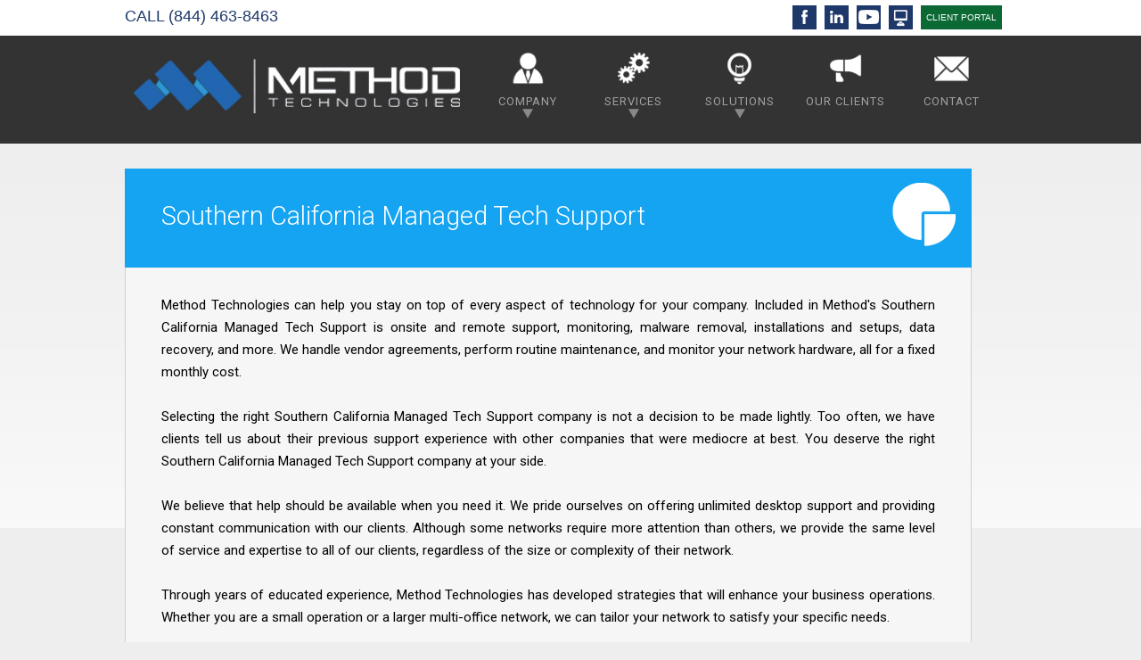

--- FILE ---
content_type: text/html; charset=utf-8
request_url: https://www.google.com/recaptcha/api2/anchor?ar=1&k=6Lct4CwUAAAAANOf-6-jR5ebsYpLErpAMJPbLyhU&co=aHR0cHM6Ly93d3cubXRpbmMubmV0OjQ0Mw..&hl=en&v=PoyoqOPhxBO7pBk68S4YbpHZ&size=normal&anchor-ms=20000&execute-ms=30000&cb=lrwahmw2g912
body_size: 49552
content:
<!DOCTYPE HTML><html dir="ltr" lang="en"><head><meta http-equiv="Content-Type" content="text/html; charset=UTF-8">
<meta http-equiv="X-UA-Compatible" content="IE=edge">
<title>reCAPTCHA</title>
<style type="text/css">
/* cyrillic-ext */
@font-face {
  font-family: 'Roboto';
  font-style: normal;
  font-weight: 400;
  font-stretch: 100%;
  src: url(//fonts.gstatic.com/s/roboto/v48/KFO7CnqEu92Fr1ME7kSn66aGLdTylUAMa3GUBHMdazTgWw.woff2) format('woff2');
  unicode-range: U+0460-052F, U+1C80-1C8A, U+20B4, U+2DE0-2DFF, U+A640-A69F, U+FE2E-FE2F;
}
/* cyrillic */
@font-face {
  font-family: 'Roboto';
  font-style: normal;
  font-weight: 400;
  font-stretch: 100%;
  src: url(//fonts.gstatic.com/s/roboto/v48/KFO7CnqEu92Fr1ME7kSn66aGLdTylUAMa3iUBHMdazTgWw.woff2) format('woff2');
  unicode-range: U+0301, U+0400-045F, U+0490-0491, U+04B0-04B1, U+2116;
}
/* greek-ext */
@font-face {
  font-family: 'Roboto';
  font-style: normal;
  font-weight: 400;
  font-stretch: 100%;
  src: url(//fonts.gstatic.com/s/roboto/v48/KFO7CnqEu92Fr1ME7kSn66aGLdTylUAMa3CUBHMdazTgWw.woff2) format('woff2');
  unicode-range: U+1F00-1FFF;
}
/* greek */
@font-face {
  font-family: 'Roboto';
  font-style: normal;
  font-weight: 400;
  font-stretch: 100%;
  src: url(//fonts.gstatic.com/s/roboto/v48/KFO7CnqEu92Fr1ME7kSn66aGLdTylUAMa3-UBHMdazTgWw.woff2) format('woff2');
  unicode-range: U+0370-0377, U+037A-037F, U+0384-038A, U+038C, U+038E-03A1, U+03A3-03FF;
}
/* math */
@font-face {
  font-family: 'Roboto';
  font-style: normal;
  font-weight: 400;
  font-stretch: 100%;
  src: url(//fonts.gstatic.com/s/roboto/v48/KFO7CnqEu92Fr1ME7kSn66aGLdTylUAMawCUBHMdazTgWw.woff2) format('woff2');
  unicode-range: U+0302-0303, U+0305, U+0307-0308, U+0310, U+0312, U+0315, U+031A, U+0326-0327, U+032C, U+032F-0330, U+0332-0333, U+0338, U+033A, U+0346, U+034D, U+0391-03A1, U+03A3-03A9, U+03B1-03C9, U+03D1, U+03D5-03D6, U+03F0-03F1, U+03F4-03F5, U+2016-2017, U+2034-2038, U+203C, U+2040, U+2043, U+2047, U+2050, U+2057, U+205F, U+2070-2071, U+2074-208E, U+2090-209C, U+20D0-20DC, U+20E1, U+20E5-20EF, U+2100-2112, U+2114-2115, U+2117-2121, U+2123-214F, U+2190, U+2192, U+2194-21AE, U+21B0-21E5, U+21F1-21F2, U+21F4-2211, U+2213-2214, U+2216-22FF, U+2308-230B, U+2310, U+2319, U+231C-2321, U+2336-237A, U+237C, U+2395, U+239B-23B7, U+23D0, U+23DC-23E1, U+2474-2475, U+25AF, U+25B3, U+25B7, U+25BD, U+25C1, U+25CA, U+25CC, U+25FB, U+266D-266F, U+27C0-27FF, U+2900-2AFF, U+2B0E-2B11, U+2B30-2B4C, U+2BFE, U+3030, U+FF5B, U+FF5D, U+1D400-1D7FF, U+1EE00-1EEFF;
}
/* symbols */
@font-face {
  font-family: 'Roboto';
  font-style: normal;
  font-weight: 400;
  font-stretch: 100%;
  src: url(//fonts.gstatic.com/s/roboto/v48/KFO7CnqEu92Fr1ME7kSn66aGLdTylUAMaxKUBHMdazTgWw.woff2) format('woff2');
  unicode-range: U+0001-000C, U+000E-001F, U+007F-009F, U+20DD-20E0, U+20E2-20E4, U+2150-218F, U+2190, U+2192, U+2194-2199, U+21AF, U+21E6-21F0, U+21F3, U+2218-2219, U+2299, U+22C4-22C6, U+2300-243F, U+2440-244A, U+2460-24FF, U+25A0-27BF, U+2800-28FF, U+2921-2922, U+2981, U+29BF, U+29EB, U+2B00-2BFF, U+4DC0-4DFF, U+FFF9-FFFB, U+10140-1018E, U+10190-1019C, U+101A0, U+101D0-101FD, U+102E0-102FB, U+10E60-10E7E, U+1D2C0-1D2D3, U+1D2E0-1D37F, U+1F000-1F0FF, U+1F100-1F1AD, U+1F1E6-1F1FF, U+1F30D-1F30F, U+1F315, U+1F31C, U+1F31E, U+1F320-1F32C, U+1F336, U+1F378, U+1F37D, U+1F382, U+1F393-1F39F, U+1F3A7-1F3A8, U+1F3AC-1F3AF, U+1F3C2, U+1F3C4-1F3C6, U+1F3CA-1F3CE, U+1F3D4-1F3E0, U+1F3ED, U+1F3F1-1F3F3, U+1F3F5-1F3F7, U+1F408, U+1F415, U+1F41F, U+1F426, U+1F43F, U+1F441-1F442, U+1F444, U+1F446-1F449, U+1F44C-1F44E, U+1F453, U+1F46A, U+1F47D, U+1F4A3, U+1F4B0, U+1F4B3, U+1F4B9, U+1F4BB, U+1F4BF, U+1F4C8-1F4CB, U+1F4D6, U+1F4DA, U+1F4DF, U+1F4E3-1F4E6, U+1F4EA-1F4ED, U+1F4F7, U+1F4F9-1F4FB, U+1F4FD-1F4FE, U+1F503, U+1F507-1F50B, U+1F50D, U+1F512-1F513, U+1F53E-1F54A, U+1F54F-1F5FA, U+1F610, U+1F650-1F67F, U+1F687, U+1F68D, U+1F691, U+1F694, U+1F698, U+1F6AD, U+1F6B2, U+1F6B9-1F6BA, U+1F6BC, U+1F6C6-1F6CF, U+1F6D3-1F6D7, U+1F6E0-1F6EA, U+1F6F0-1F6F3, U+1F6F7-1F6FC, U+1F700-1F7FF, U+1F800-1F80B, U+1F810-1F847, U+1F850-1F859, U+1F860-1F887, U+1F890-1F8AD, U+1F8B0-1F8BB, U+1F8C0-1F8C1, U+1F900-1F90B, U+1F93B, U+1F946, U+1F984, U+1F996, U+1F9E9, U+1FA00-1FA6F, U+1FA70-1FA7C, U+1FA80-1FA89, U+1FA8F-1FAC6, U+1FACE-1FADC, U+1FADF-1FAE9, U+1FAF0-1FAF8, U+1FB00-1FBFF;
}
/* vietnamese */
@font-face {
  font-family: 'Roboto';
  font-style: normal;
  font-weight: 400;
  font-stretch: 100%;
  src: url(//fonts.gstatic.com/s/roboto/v48/KFO7CnqEu92Fr1ME7kSn66aGLdTylUAMa3OUBHMdazTgWw.woff2) format('woff2');
  unicode-range: U+0102-0103, U+0110-0111, U+0128-0129, U+0168-0169, U+01A0-01A1, U+01AF-01B0, U+0300-0301, U+0303-0304, U+0308-0309, U+0323, U+0329, U+1EA0-1EF9, U+20AB;
}
/* latin-ext */
@font-face {
  font-family: 'Roboto';
  font-style: normal;
  font-weight: 400;
  font-stretch: 100%;
  src: url(//fonts.gstatic.com/s/roboto/v48/KFO7CnqEu92Fr1ME7kSn66aGLdTylUAMa3KUBHMdazTgWw.woff2) format('woff2');
  unicode-range: U+0100-02BA, U+02BD-02C5, U+02C7-02CC, U+02CE-02D7, U+02DD-02FF, U+0304, U+0308, U+0329, U+1D00-1DBF, U+1E00-1E9F, U+1EF2-1EFF, U+2020, U+20A0-20AB, U+20AD-20C0, U+2113, U+2C60-2C7F, U+A720-A7FF;
}
/* latin */
@font-face {
  font-family: 'Roboto';
  font-style: normal;
  font-weight: 400;
  font-stretch: 100%;
  src: url(//fonts.gstatic.com/s/roboto/v48/KFO7CnqEu92Fr1ME7kSn66aGLdTylUAMa3yUBHMdazQ.woff2) format('woff2');
  unicode-range: U+0000-00FF, U+0131, U+0152-0153, U+02BB-02BC, U+02C6, U+02DA, U+02DC, U+0304, U+0308, U+0329, U+2000-206F, U+20AC, U+2122, U+2191, U+2193, U+2212, U+2215, U+FEFF, U+FFFD;
}
/* cyrillic-ext */
@font-face {
  font-family: 'Roboto';
  font-style: normal;
  font-weight: 500;
  font-stretch: 100%;
  src: url(//fonts.gstatic.com/s/roboto/v48/KFO7CnqEu92Fr1ME7kSn66aGLdTylUAMa3GUBHMdazTgWw.woff2) format('woff2');
  unicode-range: U+0460-052F, U+1C80-1C8A, U+20B4, U+2DE0-2DFF, U+A640-A69F, U+FE2E-FE2F;
}
/* cyrillic */
@font-face {
  font-family: 'Roboto';
  font-style: normal;
  font-weight: 500;
  font-stretch: 100%;
  src: url(//fonts.gstatic.com/s/roboto/v48/KFO7CnqEu92Fr1ME7kSn66aGLdTylUAMa3iUBHMdazTgWw.woff2) format('woff2');
  unicode-range: U+0301, U+0400-045F, U+0490-0491, U+04B0-04B1, U+2116;
}
/* greek-ext */
@font-face {
  font-family: 'Roboto';
  font-style: normal;
  font-weight: 500;
  font-stretch: 100%;
  src: url(//fonts.gstatic.com/s/roboto/v48/KFO7CnqEu92Fr1ME7kSn66aGLdTylUAMa3CUBHMdazTgWw.woff2) format('woff2');
  unicode-range: U+1F00-1FFF;
}
/* greek */
@font-face {
  font-family: 'Roboto';
  font-style: normal;
  font-weight: 500;
  font-stretch: 100%;
  src: url(//fonts.gstatic.com/s/roboto/v48/KFO7CnqEu92Fr1ME7kSn66aGLdTylUAMa3-UBHMdazTgWw.woff2) format('woff2');
  unicode-range: U+0370-0377, U+037A-037F, U+0384-038A, U+038C, U+038E-03A1, U+03A3-03FF;
}
/* math */
@font-face {
  font-family: 'Roboto';
  font-style: normal;
  font-weight: 500;
  font-stretch: 100%;
  src: url(//fonts.gstatic.com/s/roboto/v48/KFO7CnqEu92Fr1ME7kSn66aGLdTylUAMawCUBHMdazTgWw.woff2) format('woff2');
  unicode-range: U+0302-0303, U+0305, U+0307-0308, U+0310, U+0312, U+0315, U+031A, U+0326-0327, U+032C, U+032F-0330, U+0332-0333, U+0338, U+033A, U+0346, U+034D, U+0391-03A1, U+03A3-03A9, U+03B1-03C9, U+03D1, U+03D5-03D6, U+03F0-03F1, U+03F4-03F5, U+2016-2017, U+2034-2038, U+203C, U+2040, U+2043, U+2047, U+2050, U+2057, U+205F, U+2070-2071, U+2074-208E, U+2090-209C, U+20D0-20DC, U+20E1, U+20E5-20EF, U+2100-2112, U+2114-2115, U+2117-2121, U+2123-214F, U+2190, U+2192, U+2194-21AE, U+21B0-21E5, U+21F1-21F2, U+21F4-2211, U+2213-2214, U+2216-22FF, U+2308-230B, U+2310, U+2319, U+231C-2321, U+2336-237A, U+237C, U+2395, U+239B-23B7, U+23D0, U+23DC-23E1, U+2474-2475, U+25AF, U+25B3, U+25B7, U+25BD, U+25C1, U+25CA, U+25CC, U+25FB, U+266D-266F, U+27C0-27FF, U+2900-2AFF, U+2B0E-2B11, U+2B30-2B4C, U+2BFE, U+3030, U+FF5B, U+FF5D, U+1D400-1D7FF, U+1EE00-1EEFF;
}
/* symbols */
@font-face {
  font-family: 'Roboto';
  font-style: normal;
  font-weight: 500;
  font-stretch: 100%;
  src: url(//fonts.gstatic.com/s/roboto/v48/KFO7CnqEu92Fr1ME7kSn66aGLdTylUAMaxKUBHMdazTgWw.woff2) format('woff2');
  unicode-range: U+0001-000C, U+000E-001F, U+007F-009F, U+20DD-20E0, U+20E2-20E4, U+2150-218F, U+2190, U+2192, U+2194-2199, U+21AF, U+21E6-21F0, U+21F3, U+2218-2219, U+2299, U+22C4-22C6, U+2300-243F, U+2440-244A, U+2460-24FF, U+25A0-27BF, U+2800-28FF, U+2921-2922, U+2981, U+29BF, U+29EB, U+2B00-2BFF, U+4DC0-4DFF, U+FFF9-FFFB, U+10140-1018E, U+10190-1019C, U+101A0, U+101D0-101FD, U+102E0-102FB, U+10E60-10E7E, U+1D2C0-1D2D3, U+1D2E0-1D37F, U+1F000-1F0FF, U+1F100-1F1AD, U+1F1E6-1F1FF, U+1F30D-1F30F, U+1F315, U+1F31C, U+1F31E, U+1F320-1F32C, U+1F336, U+1F378, U+1F37D, U+1F382, U+1F393-1F39F, U+1F3A7-1F3A8, U+1F3AC-1F3AF, U+1F3C2, U+1F3C4-1F3C6, U+1F3CA-1F3CE, U+1F3D4-1F3E0, U+1F3ED, U+1F3F1-1F3F3, U+1F3F5-1F3F7, U+1F408, U+1F415, U+1F41F, U+1F426, U+1F43F, U+1F441-1F442, U+1F444, U+1F446-1F449, U+1F44C-1F44E, U+1F453, U+1F46A, U+1F47D, U+1F4A3, U+1F4B0, U+1F4B3, U+1F4B9, U+1F4BB, U+1F4BF, U+1F4C8-1F4CB, U+1F4D6, U+1F4DA, U+1F4DF, U+1F4E3-1F4E6, U+1F4EA-1F4ED, U+1F4F7, U+1F4F9-1F4FB, U+1F4FD-1F4FE, U+1F503, U+1F507-1F50B, U+1F50D, U+1F512-1F513, U+1F53E-1F54A, U+1F54F-1F5FA, U+1F610, U+1F650-1F67F, U+1F687, U+1F68D, U+1F691, U+1F694, U+1F698, U+1F6AD, U+1F6B2, U+1F6B9-1F6BA, U+1F6BC, U+1F6C6-1F6CF, U+1F6D3-1F6D7, U+1F6E0-1F6EA, U+1F6F0-1F6F3, U+1F6F7-1F6FC, U+1F700-1F7FF, U+1F800-1F80B, U+1F810-1F847, U+1F850-1F859, U+1F860-1F887, U+1F890-1F8AD, U+1F8B0-1F8BB, U+1F8C0-1F8C1, U+1F900-1F90B, U+1F93B, U+1F946, U+1F984, U+1F996, U+1F9E9, U+1FA00-1FA6F, U+1FA70-1FA7C, U+1FA80-1FA89, U+1FA8F-1FAC6, U+1FACE-1FADC, U+1FADF-1FAE9, U+1FAF0-1FAF8, U+1FB00-1FBFF;
}
/* vietnamese */
@font-face {
  font-family: 'Roboto';
  font-style: normal;
  font-weight: 500;
  font-stretch: 100%;
  src: url(//fonts.gstatic.com/s/roboto/v48/KFO7CnqEu92Fr1ME7kSn66aGLdTylUAMa3OUBHMdazTgWw.woff2) format('woff2');
  unicode-range: U+0102-0103, U+0110-0111, U+0128-0129, U+0168-0169, U+01A0-01A1, U+01AF-01B0, U+0300-0301, U+0303-0304, U+0308-0309, U+0323, U+0329, U+1EA0-1EF9, U+20AB;
}
/* latin-ext */
@font-face {
  font-family: 'Roboto';
  font-style: normal;
  font-weight: 500;
  font-stretch: 100%;
  src: url(//fonts.gstatic.com/s/roboto/v48/KFO7CnqEu92Fr1ME7kSn66aGLdTylUAMa3KUBHMdazTgWw.woff2) format('woff2');
  unicode-range: U+0100-02BA, U+02BD-02C5, U+02C7-02CC, U+02CE-02D7, U+02DD-02FF, U+0304, U+0308, U+0329, U+1D00-1DBF, U+1E00-1E9F, U+1EF2-1EFF, U+2020, U+20A0-20AB, U+20AD-20C0, U+2113, U+2C60-2C7F, U+A720-A7FF;
}
/* latin */
@font-face {
  font-family: 'Roboto';
  font-style: normal;
  font-weight: 500;
  font-stretch: 100%;
  src: url(//fonts.gstatic.com/s/roboto/v48/KFO7CnqEu92Fr1ME7kSn66aGLdTylUAMa3yUBHMdazQ.woff2) format('woff2');
  unicode-range: U+0000-00FF, U+0131, U+0152-0153, U+02BB-02BC, U+02C6, U+02DA, U+02DC, U+0304, U+0308, U+0329, U+2000-206F, U+20AC, U+2122, U+2191, U+2193, U+2212, U+2215, U+FEFF, U+FFFD;
}
/* cyrillic-ext */
@font-face {
  font-family: 'Roboto';
  font-style: normal;
  font-weight: 900;
  font-stretch: 100%;
  src: url(//fonts.gstatic.com/s/roboto/v48/KFO7CnqEu92Fr1ME7kSn66aGLdTylUAMa3GUBHMdazTgWw.woff2) format('woff2');
  unicode-range: U+0460-052F, U+1C80-1C8A, U+20B4, U+2DE0-2DFF, U+A640-A69F, U+FE2E-FE2F;
}
/* cyrillic */
@font-face {
  font-family: 'Roboto';
  font-style: normal;
  font-weight: 900;
  font-stretch: 100%;
  src: url(//fonts.gstatic.com/s/roboto/v48/KFO7CnqEu92Fr1ME7kSn66aGLdTylUAMa3iUBHMdazTgWw.woff2) format('woff2');
  unicode-range: U+0301, U+0400-045F, U+0490-0491, U+04B0-04B1, U+2116;
}
/* greek-ext */
@font-face {
  font-family: 'Roboto';
  font-style: normal;
  font-weight: 900;
  font-stretch: 100%;
  src: url(//fonts.gstatic.com/s/roboto/v48/KFO7CnqEu92Fr1ME7kSn66aGLdTylUAMa3CUBHMdazTgWw.woff2) format('woff2');
  unicode-range: U+1F00-1FFF;
}
/* greek */
@font-face {
  font-family: 'Roboto';
  font-style: normal;
  font-weight: 900;
  font-stretch: 100%;
  src: url(//fonts.gstatic.com/s/roboto/v48/KFO7CnqEu92Fr1ME7kSn66aGLdTylUAMa3-UBHMdazTgWw.woff2) format('woff2');
  unicode-range: U+0370-0377, U+037A-037F, U+0384-038A, U+038C, U+038E-03A1, U+03A3-03FF;
}
/* math */
@font-face {
  font-family: 'Roboto';
  font-style: normal;
  font-weight: 900;
  font-stretch: 100%;
  src: url(//fonts.gstatic.com/s/roboto/v48/KFO7CnqEu92Fr1ME7kSn66aGLdTylUAMawCUBHMdazTgWw.woff2) format('woff2');
  unicode-range: U+0302-0303, U+0305, U+0307-0308, U+0310, U+0312, U+0315, U+031A, U+0326-0327, U+032C, U+032F-0330, U+0332-0333, U+0338, U+033A, U+0346, U+034D, U+0391-03A1, U+03A3-03A9, U+03B1-03C9, U+03D1, U+03D5-03D6, U+03F0-03F1, U+03F4-03F5, U+2016-2017, U+2034-2038, U+203C, U+2040, U+2043, U+2047, U+2050, U+2057, U+205F, U+2070-2071, U+2074-208E, U+2090-209C, U+20D0-20DC, U+20E1, U+20E5-20EF, U+2100-2112, U+2114-2115, U+2117-2121, U+2123-214F, U+2190, U+2192, U+2194-21AE, U+21B0-21E5, U+21F1-21F2, U+21F4-2211, U+2213-2214, U+2216-22FF, U+2308-230B, U+2310, U+2319, U+231C-2321, U+2336-237A, U+237C, U+2395, U+239B-23B7, U+23D0, U+23DC-23E1, U+2474-2475, U+25AF, U+25B3, U+25B7, U+25BD, U+25C1, U+25CA, U+25CC, U+25FB, U+266D-266F, U+27C0-27FF, U+2900-2AFF, U+2B0E-2B11, U+2B30-2B4C, U+2BFE, U+3030, U+FF5B, U+FF5D, U+1D400-1D7FF, U+1EE00-1EEFF;
}
/* symbols */
@font-face {
  font-family: 'Roboto';
  font-style: normal;
  font-weight: 900;
  font-stretch: 100%;
  src: url(//fonts.gstatic.com/s/roboto/v48/KFO7CnqEu92Fr1ME7kSn66aGLdTylUAMaxKUBHMdazTgWw.woff2) format('woff2');
  unicode-range: U+0001-000C, U+000E-001F, U+007F-009F, U+20DD-20E0, U+20E2-20E4, U+2150-218F, U+2190, U+2192, U+2194-2199, U+21AF, U+21E6-21F0, U+21F3, U+2218-2219, U+2299, U+22C4-22C6, U+2300-243F, U+2440-244A, U+2460-24FF, U+25A0-27BF, U+2800-28FF, U+2921-2922, U+2981, U+29BF, U+29EB, U+2B00-2BFF, U+4DC0-4DFF, U+FFF9-FFFB, U+10140-1018E, U+10190-1019C, U+101A0, U+101D0-101FD, U+102E0-102FB, U+10E60-10E7E, U+1D2C0-1D2D3, U+1D2E0-1D37F, U+1F000-1F0FF, U+1F100-1F1AD, U+1F1E6-1F1FF, U+1F30D-1F30F, U+1F315, U+1F31C, U+1F31E, U+1F320-1F32C, U+1F336, U+1F378, U+1F37D, U+1F382, U+1F393-1F39F, U+1F3A7-1F3A8, U+1F3AC-1F3AF, U+1F3C2, U+1F3C4-1F3C6, U+1F3CA-1F3CE, U+1F3D4-1F3E0, U+1F3ED, U+1F3F1-1F3F3, U+1F3F5-1F3F7, U+1F408, U+1F415, U+1F41F, U+1F426, U+1F43F, U+1F441-1F442, U+1F444, U+1F446-1F449, U+1F44C-1F44E, U+1F453, U+1F46A, U+1F47D, U+1F4A3, U+1F4B0, U+1F4B3, U+1F4B9, U+1F4BB, U+1F4BF, U+1F4C8-1F4CB, U+1F4D6, U+1F4DA, U+1F4DF, U+1F4E3-1F4E6, U+1F4EA-1F4ED, U+1F4F7, U+1F4F9-1F4FB, U+1F4FD-1F4FE, U+1F503, U+1F507-1F50B, U+1F50D, U+1F512-1F513, U+1F53E-1F54A, U+1F54F-1F5FA, U+1F610, U+1F650-1F67F, U+1F687, U+1F68D, U+1F691, U+1F694, U+1F698, U+1F6AD, U+1F6B2, U+1F6B9-1F6BA, U+1F6BC, U+1F6C6-1F6CF, U+1F6D3-1F6D7, U+1F6E0-1F6EA, U+1F6F0-1F6F3, U+1F6F7-1F6FC, U+1F700-1F7FF, U+1F800-1F80B, U+1F810-1F847, U+1F850-1F859, U+1F860-1F887, U+1F890-1F8AD, U+1F8B0-1F8BB, U+1F8C0-1F8C1, U+1F900-1F90B, U+1F93B, U+1F946, U+1F984, U+1F996, U+1F9E9, U+1FA00-1FA6F, U+1FA70-1FA7C, U+1FA80-1FA89, U+1FA8F-1FAC6, U+1FACE-1FADC, U+1FADF-1FAE9, U+1FAF0-1FAF8, U+1FB00-1FBFF;
}
/* vietnamese */
@font-face {
  font-family: 'Roboto';
  font-style: normal;
  font-weight: 900;
  font-stretch: 100%;
  src: url(//fonts.gstatic.com/s/roboto/v48/KFO7CnqEu92Fr1ME7kSn66aGLdTylUAMa3OUBHMdazTgWw.woff2) format('woff2');
  unicode-range: U+0102-0103, U+0110-0111, U+0128-0129, U+0168-0169, U+01A0-01A1, U+01AF-01B0, U+0300-0301, U+0303-0304, U+0308-0309, U+0323, U+0329, U+1EA0-1EF9, U+20AB;
}
/* latin-ext */
@font-face {
  font-family: 'Roboto';
  font-style: normal;
  font-weight: 900;
  font-stretch: 100%;
  src: url(//fonts.gstatic.com/s/roboto/v48/KFO7CnqEu92Fr1ME7kSn66aGLdTylUAMa3KUBHMdazTgWw.woff2) format('woff2');
  unicode-range: U+0100-02BA, U+02BD-02C5, U+02C7-02CC, U+02CE-02D7, U+02DD-02FF, U+0304, U+0308, U+0329, U+1D00-1DBF, U+1E00-1E9F, U+1EF2-1EFF, U+2020, U+20A0-20AB, U+20AD-20C0, U+2113, U+2C60-2C7F, U+A720-A7FF;
}
/* latin */
@font-face {
  font-family: 'Roboto';
  font-style: normal;
  font-weight: 900;
  font-stretch: 100%;
  src: url(//fonts.gstatic.com/s/roboto/v48/KFO7CnqEu92Fr1ME7kSn66aGLdTylUAMa3yUBHMdazQ.woff2) format('woff2');
  unicode-range: U+0000-00FF, U+0131, U+0152-0153, U+02BB-02BC, U+02C6, U+02DA, U+02DC, U+0304, U+0308, U+0329, U+2000-206F, U+20AC, U+2122, U+2191, U+2193, U+2212, U+2215, U+FEFF, U+FFFD;
}

</style>
<link rel="stylesheet" type="text/css" href="https://www.gstatic.com/recaptcha/releases/PoyoqOPhxBO7pBk68S4YbpHZ/styles__ltr.css">
<script nonce="zz-6B2MEVr92QW8mNY9p1A" type="text/javascript">window['__recaptcha_api'] = 'https://www.google.com/recaptcha/api2/';</script>
<script type="text/javascript" src="https://www.gstatic.com/recaptcha/releases/PoyoqOPhxBO7pBk68S4YbpHZ/recaptcha__en.js" nonce="zz-6B2MEVr92QW8mNY9p1A">
      
    </script></head>
<body><div id="rc-anchor-alert" class="rc-anchor-alert"></div>
<input type="hidden" id="recaptcha-token" value="[base64]">
<script type="text/javascript" nonce="zz-6B2MEVr92QW8mNY9p1A">
      recaptcha.anchor.Main.init("[\x22ainput\x22,[\x22bgdata\x22,\x22\x22,\[base64]/[base64]/bmV3IFpbdF0obVswXSk6Sz09Mj9uZXcgWlt0XShtWzBdLG1bMV0pOks9PTM/bmV3IFpbdF0obVswXSxtWzFdLG1bMl0pOks9PTQ/[base64]/[base64]/[base64]/[base64]/[base64]/[base64]/[base64]/[base64]/[base64]/[base64]/[base64]/[base64]/[base64]/[base64]\\u003d\\u003d\x22,\[base64]\x22,\x22w7VaAsO/eWLCvFdnw4wiHHxiMUzCrcKcwoYeTcOBw77Dq8Oxw6BFVwNhKsOsw49sw4FVEgQaT2TCs8KYFEfDqsO6w5QmGCjDgMKMwofCvGPDnRfDl8KIdXnDsg0nJFbDosOAwr3ClcKhRcOxD09OwoE4w6/CsMOSw7PDsRAlZXFsEQ1Fw7hzwpI/w50wRMKEwoBdwqYmwrrCiMODEsKhEC9vYy7DjsO9w4IFEMKDwoI+XsK6wrZ3GcOVB8Ofb8O5PMKWwrrDjyzDtMKNVFtgf8ODw75swr/Cv0J0X8KFwoA+JxPCvQ45MCoEWT7DrcKWw7zChl7CvMKFw40Qw68cwq4WLcOPwr8tw4MHw6nDnERGK8KTw58Ew5kcwpzCskEBDWbCu8OKfTMbw67CrsOIwovCn3HDtcKQC2AdMG8Wwrgswq3Dng/Cn0BIwqxibGLCmcKcVMOCY8KqwrPDg8KJwo7CpxPDhG4fw5PDmsKZwpZJecK7E3LCt8O2dnTDpT9qw55KwrIjLRPCtVRsw7rCvsK/wqErw7EUwrXCsUtifcKKwpAuwpVAwqQOdjLChE7DnjlOw7PCvMKyw6rCgm8SwpFMHhvDhSXDscKUcsOKwp3DgjzCg8OQwo0jwoYBwophAmrCvlsnAsOLwpU8WFHDtsKJwotiw70dKMKzesKuBxdBwpVOw7lBw4Yjw4tSw7M/wrTDvsK2KcO2UMOjwqZ9SsKQc8KlwrpfwrXCg8Oew5fDhX7DvMKrYxYRUMKOwo/DlsOSN8OMwrzCtR80w640w5dWwojDm1PDncOGUsOcRMKwTsOpG8OLN8OCw6fCon/[base64]/[base64]/DrsOlYQIqw4NDZsKbVsOAGQ9vw5PDgMOzZwZYwrbCr2UAw6doTcKWwpE6woRgw4dECsKIw4Mbw5oLczZuQMONwpI9w4DCiShSLGfDvTVuwpHCsMOAw4AOwq/CkEZnS8OkY8KiVhc7wrwHw47Do8OWCcOQwpcfwoMOUsKGw506XQ98EMKsF8K4w5bDtMORKsORanDDkWlMIA8ncktPwpLCgcO0C8K8IMOvw67Csm7Cj0fCpjZTwpNZw4DDnU0oEzZKccOUWidQw5TClmfCnsKMw7l4wrjCqcK/w6vCqcK8w7sQwrfCsFtCw6TCmMKMw6TClcOcw5zDmCsiwpF2w6/DpMOvw4/DmhrCssOvwqRyIhQrLkbDhFplRznCqTTDtgxrW8K8wofDvzXDk11pFsKkw7J1BcK4GiHCnMKnw6FWP8OrN1PCmcONwpHDtMOkwpLCvSfCrmg1ZyUSw77DkMOKMMK/UF0CCMK6w5xIw6rChsOnwrDDhsKNwq/Ds8K9FnHCul4kwplsw6PDhcOWPxDDpRV6wpwfw7LDj8Oqw7/[base64]/Ct8OAM3vDt20PKwDCtMOFwpHDmcO4wqUAfsOEbcK7wpFGKxIKU8OiwrAAw7R8PWQeBBwqUcOTw7sjVw4nf3DCi8OGLMOOwprDvHvDjMKHQALCtRjCpmJ5W8OLw5khw5/CjcK8wrpXw45fw44wPVsTBk01GFLCm8KTbsK8eCMUHsOSwpsTecKvwolaYcKmEQJjwq9wJ8OswqXCjsOzSjlpwrROw4nCuznCgsKCw6ZmBhDCtsKZw6zCgxBGDsK7wpXDumjDoMKBw5EJw65dFkfCjsKDw77Dl1zCicKZeMO7HCVkwoDCkhMkMxxPwoVyw4DCqcO/wqPDm8OIwpjDgknCv8KEw5YUw6cOw61RMMKBw4fCmG/[base64]/[base64]/RFhoc8KZSMKzJcOPwqvCmMKswrHCo8KgLWsCw7tmGcOPwqXDoHF9RsKcBMKnU8OlwpzCi8Okw6/Dtnw1UMOvMsKkQTshwqbCoMOxIMKofMKpXmsZw53Cgi8xBSgawp7CojrDrMKAw4/Dt3DClcKIBSHCosOmMMKXwq7CkHQ9R8K/D8OUZMKjNsO7w6DCtn3Ck8KiXyIiwpRuA8OOM1UzWsKsacOdw5DDosKew6HCmcOhFcKwWhJ5w4zCusKVw7pMwqzDvSjCosOawp7CtXnCrw3Crngyw77CvWl3w5zCszjCi3UhwofDi2vDjsO4SlvDh8OXwo1wb8KrHT0tNsOEwrNGw63DlMOuw6TClz5caMKhw4/DrcKvwo5DwpsUXMK1U0vDjGzDkMOUwqfChcKjwqhUwrvDpXnCmxjCk8Ksw7xeSmNoc0LDjF7DlhjCs8KJwq3DncOTKsOmcsOLwrUBHMORwqBKw5FlwrJrwpRHeMOdw67Cjg/[base64]/DgzU7w7gqKxHCg8O/wpvCtR5Ww4shw5zCgcKfwp/Cj1nCtMKMwo4Ewr7Cg8ONQ8KeJjUrw4ItNcKTYMKyYgode8KUwr/DthHDom4Jw7h1CcKWw57Dh8O3w4p4bsOsw7nCgHDCkFdQf2kEw4dbAn7DqsKJwq9TdhBiZkcpw41EwrI0V8KyOhNfwrgkw49rXxzDiMOnwp5jw7zDqltSasO4fWFPYsOhw4nDjsK4IsKRJcKiT8K8w5E/DlFMwpFjGUPCqzvClsK5w5gdwpNqwqs9BGbCqMKhKDEzwo3DqsK9wrY0wovDvsKVw45/XysKw7oaw7jCh8K8WMOPwoI1QcKVw6VXDcKWw51GHi3CnlnChyrCn8KOc8OOw7rDjx5Tw6U1w4kcwr9Gw61Cw5J6wpFZwq/DrzDCnzvChjzCq15+wrtCWMO0wrJ7MXxpHShGw6d+wrdbwoHCsktmRsK4c8K4d8OYw6HDvVQZC8O+wovCpsKnw67CmcK+wo7Dm1l2w4A3CBnDisOIw6xpVsOseXo2wo0/SsKlwonCmG1KwoDDuEbCg8OCw68VSxHCncKDw7pnSC7CicOvW8KaE8O2w4ELwrQ7KU7CgsOVBsOmZcOuNnzCsHE+w7/DqMOBAR/DtlTCri0Yw7PCgixCFMK7MMKIwojDj1Z1w47Cl0PDsUTCrUjDn2/ClSvDqsK4wpEsecKbY3rDtmvCpMOgWsOVSXfDpFjCjivDqiDCrMOKCwZHwpJ1w7/CusKnw4DCr0HCusO/w6fCp8O9ezPDoHHCvMOmGsKFWcO0dMKQWsKcw6rDtcO/w5NgclzCuhPCoMObRMK1wqfCucKMIlkifMK4w5ZCNyEswodpJjPChsO5EcKQwoczZcKZwr8bw4fDucOJw7nDr8KNw6PDqMKoWWrCnQ0Zwo/DnR3CvVvCg8KnBsOAwoFGIMK1w6pycMOaw7pecGYSw7hGwrfDi8KAw4XDu8KfagIsXMOFw77CuSDCv8OIXcKRwpzDhsOVw5bCpxrDlsOhwqRHDMOxLEYDI8OKAl7DiHE0S8OxF8KcwrdBI8Opw5rCqCMsfVEJwo8Dwq/[base64]/CuWnDvcKQw7sewr1twpUNw7gRw45pwpXDkMKgZcKuQcK3Unw4w5HDhMK/w5jCjMOdwpJEw7nCpsO/TxsoEcKYJMKbFkgAw5PDrsOHLMOPVgIOw6HCn0DDoG5QDcOzTR0Xw4PChcKdw6PCnGZ5wq9awr7CrV7DmnzCkcO/w53CowMaZMKHworCrTTCnBoPw4F7wpLDssO/Awczw5shwobCqMOew5NkLHPDgMODO8K6I8KDCUwiYRoDIMOfw7wzGi3CqMOzc8OBOMOrwqDClMOGw7d1PcKjI8KiEVdxdMKhZMK6FsO8w6gOTsO0wqbDoMOdUFXDjRvDgsKdDcOfwqITw6/DvsOQw4/Cj8KQVk3DisO6L1vDusK1woPCocOHWyjCkcOwecKBwqlwwrzCocK1EgDChGolfcKZw53DvQrCoWgDbU3DoMOPZ2zCv3jCq8OQCyclCWPDuz/[base64]/CvsOtE8ObQcKpQMOAfMOEDMKbw43CskYyw690fkcLwr9RwoA+ZUY4KsOTKcOOw7jCgMKyC0zCvWt6ZgfClUvCkmrDvcKcOcKQDxvDuAFCMcK2wpTDh8OBw6c4UkBgwpYdWTvCh3Q2wopYw6lnwofCsmDDjsOewoPDl0XDvl9bwpTDosKhYcOiNF/DpMKPw64jw6rChTECDsK+PcKbw4w+w6B9w6QpL8KyFyErwqHCvsKhw4jDjhLDucKSw7wMw64QS18vwqYPCmtfcMKHwqzDvyrCpsOvP8O3wp1KwqnDkQdmwrrDiMKVw4FFKMONS8Kcwr1uw5fDgMKsH8K5AQkbw6wiwpTCncOgB8ObwprDmcK/[base64]/DrsOzw6rDqMOYWMKNwqfDlcOrwrzCvGxgc0rCs8KjdMOVwodReXZ/[base64]/wpFpwosCwpHDk1LCkMOJDcKSRSp5U8Kuw5V6GsOQcR9yQMKVMBbCigkBwr5RU8KGIWrCoi/CmsK5EcO4w6bDmH7CsAHDvwB1GsO7w4/CpWUHWVHCuMKCM8Ohw49yw6lYw7PCncOTCVwlUH9SEsORBMOlJ8OsT8OZUitCDz53wqIOPcKZUMKkbcOhwo7DuMOTw7E2wo/DpRV4w6Qvw5nDl8KqWcKQH3sbwpfCoyMnYmduSyAZw4NkRMOow6vDmRXDkEfDohwtdMOreMK8w6vDtsOqQQjCksOJAV3Cm8KMEcOFNAgJFcOowr/Dl8K1woXCgH/[base64]/wrg6w4cZCDpewpEcLBxcXBjCosOQw7Myw77Cu1xfJsKqUcKawqJQBxDCnhhcw7Q0R8OqwrBZA1rDiMOGwqx9ZlgOwp7Cm3g5MXwvwqRaQ8KPbcO+DCBFWMOoCxjDokrDvAoyNlNARcOfwqHCiXd3wrsWCE53wrtpamnCmifCocOGUVl/SMOABMOBwp80wonCuMKxcjBmw4fDnmpbwqs4C8OCXTk4digkAcKvw4HDuMOiworCjMOvwpNbwoVHVRXDoMODeEXCjGxawrxrQMKIwrfCi8Knw4/DjsOtw70vwqgZw7vDqMK3M8KEwrrDrFAgZGjCgsOcw6Ruw5QywogYw6zCrS9NHQN9Imp1aMOEUMOYW8Kvwq/CocKpSsOMwopnwrh4wqI2MVjDqU0weT3CoirCucKmw77ClVNIQ8O4w7zDicKNS8O2w7LCgU9kwqLChm8Cw6BKP8KmK1fCrWFqHMO5IcKRB8Kzw7Nsw58KbMORw4nCmcO4c3PCncK9w5vChsK4w59Fwo8EU18/wrnDpXolNcK8V8K3dsOpwqMvZyXCm2J/[base64]/[base64]/[base64]/DucO9PyFmIsOJZUhsUMOBC3/Dv39+w4HCrTVVwp/ClzXDrxIAw6ojwoHCpsOjwqvCilB9ZcO/d8KtRxtVZBfDiD3CisKNwr/CpwA0w77CkMKQKcKyasOTQ8K3w6rCsjvDssOsw7lDw7lnwpnCnC3CggcWEsKzw7LCgcKDw5YeWsOew7vClcO6DUjDpDXDs3/Dh0kRK3nDicOPw5JdOnHCnAh5PAMXw5YwwqjCoThwMMO7w74rJ8Klej9ww7UiUMK/w5sswolXMEhIbcOywplLJ1vDrMKHV8OJw4kdWMK+w5ogLWLDt3zDjB/[base64]/NsOQw7TChj9rw7zClHkGwqnClHcuwpwEwoPDgXk4wpoRw7jCpMO8UwTDsBDCoyjCtwIAw5nDtUrDoTnCsUfCt8K4w73CokQTesOFwp/DgjRqwq/[base64]/Du8OYwojCnMOCDsOuw6DDscOqQMOpO03DuHbDmRfCuknDkMOIwo7Ds8O/w7rCuxlGHA4lT8Kfw6nDriVxwpd2SSLDlhjDv8OTwoPCjgLDlXjCq8Kmw6/DmsOFw7/DliA5VcOKFcKFBRzCi1jDqm7ClcONGQjDrgpNwqcOw7zDpsK2V1VGwqhjw5jCiDDDu0nDmCrDucOpd0TCsmMSOVltw4RCw5nCncOFVTx7w4YTR1h9ZHlAD2fCvcK/[base64]/Ds0bCgcKHwrgAKsKiwpPDrMKidh/[base64]/DumLCtzTDtMK+Yw48wqtgw5c7w7LCijNKw6rCoMKWw7MiG8Orwq7Dqx90w4R5T3PCuGcFw6x1FR0IbyrDo3x8OEEVw45Jw60VwqXCjMO9wqrDiWbDnRJyw6/[base64]/w64uw7F9w6bCqsKiwqlvLRZMAnsNBVrCszzClcO7wpF5w5ZhC8ObwrN9VWNow5MXwo/DhsKOwqp7O0rDoMK0LMOebMK6w4LCicO7B0nDiT40AsK3S8OrwqnChFYALQ4kMMOZe8KyBsOXwplSw7DCmMOLHn/CvMKvwq0SwopKw4XCong6w40CXSk6w7HCnGMNfEVew7HCgHQxTRTDjcOgWkXDpsOwwp0+w61nRsOmYmRPT8OYPWYgw594wplxw4XDi8OEw4FwKyoFwrdEK8KVwr3CplU9ZBZEwrcOM17CnsKswql8wrYpwrPDtcKTw4MRwpcewoHDjsKew6/DqG7Ds8K6fihqGG5swolCw6ReU8OVw4HCklofMyPDmMKXw6Z+wrEgX8K5w6VtWE3CnQR1w5ksworCuQPDsw0Mw6nCvVzCpjnCmsO+w6sBNxwyw55eLcKsUcKIw7fDjmrCsxLCnxPDlsOyw5vDscKof8OjJ8Oaw4hLw4o/OXlXZcOqDcO7w4wWX3J/PnEfaMO2PSxEDhfCgsK2w544w4ssG0rCuMOFZcOAMcKLwrnDrcK/CgJQw4bCjRZIwr9JIMKGcMKKw5zCoFfClsK1KsKswrIZVSfCo8Kbw799wpQyw5jCsMOtU8KfbCN/[base64]/ZwfCsSfDlcO6wp3DhcKjwoZLNmfCjsOTw5HDhToSwp0EUcKYw6nDnkTDlSl1ZMOvw6QhYVFuJ8KrN8OfIG3DgCfDnUUiwonChCNmw5vDn11Dw5fDtkk/TSRvCmPCjMKFCk99dcKWVFoDwpd4CSk5anhTNSYTw4fDmcKXwoTDhFTDnQR3wqQdw7LCunvCmcOzwrkpHilPPsOfw4/Cn19Nw7vDqMKdWFDDrMOBM8KwwroWwonDqkcAbTd1LXnClx8nBMO3w5AUwrNPw59bwqrCusKYw6QyUAkfJsKhw5ZtYsKKZsOjFSHDvAEkw6zCnH7Cn8OlCUrDt8Orw53CoHAPwrzCv8KxacKkwq3DlEYqOivChcOWw6/CtcKYZRptaQRqN8KowrLCjMK9w73Cm0zDnSvDgMOFw6vDkH5SbMKDTcODaFBxVMONwqUywoc4TXPCoMOlSz1cJcK5wqLChEJqw653IH0lW2jClD/ClcKpw7jCtMOIFgPCkcKxw7LDm8OpASUYB3/CmcOzNFfCgA08woN9w4kCMijDgsKdw5lAMzR+BcKpw4IaKsKbw6xMHmVQOCrDgnkqVMOHwqtHwqLChXfCqsO/w4F6asKEeWJQC0p/woDDvsO8BcKrw5fDsmReT2vDnHE6wpA1wq3CtmFASyduwoDCsn8cdU8KD8O/LcKkw7wTw7XDtQrDll1Nw6/DpzV3w4rChCMVM8ONwowCw4/DnMKTw4HCrcKCaMOrw4fDjmFfw59Jwo5pA8KAMsKNwp8ybsOKwoQ/w4oASMOWw48DFyjDscObwqk9w5ASc8K9BsOswo7DicOrAwAgeSnCrSrCnwTDqsOnRsOPwpjCnMOPOitZQSDCkRgRNDZnAsK/[base64]/w7rCl8K/w5/CvMOfw4Evwo1Iw6HDnX7Cv8ONwrXCnD3CmcKxwqQAU8O2DwvCjsOBU8OrY8KXwojCiw3CrMKyRsK/KX8Dw4XDmcKZw5IcL8OUw7fCuAnDisKqGMKGw7xYwqvCssO6woDCky1Yw6Biw5DDtcOCF8KswqzCscKYE8OGECZXw55rwqoJwrHDujLCjMOsCTZLwrXDpcK6Cnwzw5/[base64]/CuHUoQ0Quw7jClMKIw6s8fjbCl8Kfw5/Do8K6woXCgSoaw5dfw63DgA7DmMK7amlaf002w6RFIMKuw5VvXWnDrMKJw5vDn1A+BMKuDcKpw4AJwqJCPMKXGmDDhzESccOXw4dewo8EY35owpUBYU7DswPDl8KBw4BKE8KiVh3DpMO0w67CmATCqMKtw4fCp8O/GcOfCGHCkcKMwrzCryIBW0XDvkvDhT3Co8KzeEMrZsKXPsKKE3ElGQArw6l1UQ/CnnN7LFV4DMOmdR7CkcOPwr/DgXAZF8OxaADCrQDDuMKyfkpHwrE2MWfCliduw5fDiUvDqMKWfnjCj8O9w5gtLcOiC8Oje3/[base64]/DpsKLOXRtV8O3J8KPwq7CsjrDmwYsaVhfwpzDhhbDhV/[base64]/DkcOXV8O7YnrCpS/DvWHCgsOWTV3DlMOKd8ODw6gVVRAYexPDhsOjXm3CiX8Tfz1SBQ/CnGPDi8KHJMORHsKNbUnDtBXCpBnDrAhHwq4nGsORSsOww6/Co2MTFG/Cn8K1ayBlw6Ytwrwmw5ZjYg5zw68hH27DoSLDtm4Mwp7CnMKowphbw5HDscOmelgffcK/[base64]/Co8KZw5hvacKKwqHDqcOCKsOfw5TDpsO4wqtaw5PDqsOpOzwNw4TDi2RGaBTCncOeNcOkIQQwTsKWOcKhSRoSwpsLAxrCtQ3CsXHCrcKAP8O6AsKTwoZEWlVlw593H8OiUQ88dR7DnsOuw6ADCmRbwoFhwrnDuh/DpsOlwpzDlHw6MQsGDlQ0w4ttwpNtw4UcOsOSW8OVLMK6XUwkICLCsmc/[base64]/CoXTDrQwsfcOpwpNEw4xsw5jCtcOTw7DCu3xScDrCqMOOZEVQVMOaw6snP0nCkcKFwpzDshsPw4EsYAM/wpYEw7DCicKTwrQcwqTDncOpw7ZBwq8kwqhjL17Dpj5+PidAw4IneHJzA8Ktw6PDuQ1xYXQhwp/DhcKBNCQdHkE0w6rDn8Kaw4rCiMOawrIRw53Dj8OawqZvUsKcwpvDisOEwqnCkn5sw4HCvMKiccO5G8K0w4vDuMOTW8Ouaj4lRhbDozgZw6kowqjDo07DqhfChsOUwp7DiDfDocO2YBnCqSYZwpcyF8OhDkbDunbCt3NvM8O/[base64]/[base64]/w5/DmMO/[base64]/[base64]/[base64]/Dkj0nw6LCgcOFXsOzwp50w6Y/woHCqi47PFTCoWvCsMKrwrjCkF3DsyopaQB7N8KtwrBkw53DpMK5wpfDmlfCvQIywr4xQsKWw6fDqcKow4bCkjs1wrlaNMKIwrbCmcO4U2U/woEkE8OtYMKZw60mYWLDi0AOw4bCs8KtVU4lLEDCksKWMMOxwofDo8K5PsK8w6YqO8OySzbDqUPDk8KbVcOYw5rCg8KFwotiaQ82w4wAWzHDisOow4NlPCnDpTfCtcKiwp18fT4ew4TCmQUkwqcUJDXChsOpw63Chyltwrpnw5vCgGfDqA9Cw4TDhTzDm8KywqE/E8Oqw7jDnEXCj2fDkMKFwoUkdlUlwo4LwoMjXcOdK8OvwqTCgjTCh0rCtsKhcHlLT8Kww7fCvMOow6fCuMKfJDFHXRzCj3TCscK5Wyw9IsKeUcOFw7DDvMOOPsK+w6AjcMKywoAYSMOnw7TClFtew4jCrcKERcOTw5cKwqJCw4nChcO/QcKwwoxgw5HDi8OwKwDDkklYw4vCkMOFSCHDgTDCjMOcGcO1PjTCncKtR8O+XRdLwp5nNsO4JSQjwochKGVCwqRLwpZIM8OSHMOZw7dvenTDj0vClykRwpLDqcKKwrMVd8KOw6/CsBnDtiXCml1IFcK0w7HDvhjCosK3IsKmOMOjw4w8wrxHLG1AKHXDqcOVKh3Du8OjwrLDmcOhFWEJc8OgwqRawqbDpUZ5YVpFwqIlwpAGY08PbcOXw782R2LChm7CiQgjwpzDqsOEw6kzw4zDpBMVw4/CpsKjOcOrOn1mS1Ixwq/DhUrDjCpsXwzCoMO8RcK1wqU3w69EYMONwqDCj13DuR1ywpMkNsOaAcK0w5rCjA9dwoV0ahHDssKuw6jDvkzDvsO0wq1uw6MNHlvCoUUaXnPCvXLCvMKRJcOQG8KdwofClMOKwpp2F8O/wpxTenPDqMK5MzTCozxbHE7DlMOWw4LDlcOPwrMjwoDDrcKiw6lDwrhIw6YEwozCrzIUw40Kwr03w6EDZ8K7XMKfSMKdwosmP8KEw6Jwe8OIwqYNwpVMwrIiw5bCpMOSHcOgw6TCpi4ywp0pwoIjAFFaw4DDt8OrwrbDlBXDnsKqB8Kfw5YOc8OXwrx1d3/[base64]/[base64]/wpPCgnpcVEkiw69pND7DlAtgwrQWGMK0w6HDkHbCuMOhw41rwrjCiMKyTcKuQxXCjMOlwo/[base64]/DhCzCqmDCtX/[base64]/DscOPAzk4c8KcZwPDvhPDi8OQMWDDqxE8KMOMwqjCrMKHKcOXwoXClltVwqVsw6pZDwrDlcOCMcKGw6wOOlA5KRdfPMKbWChaDiLDvDh0RhN6w5fDogTCpMKlw7/[base64]/worDgBHCiMKJWcK4wrA4KiQIPwvDqxVkwpXDnMKPGxnDtsKfIilbYMOtwqDCrsO/w6nDnR/DssOGLU/Dm8O+w6Aqw7zCsFfCo8KZcsOCw4g+PWQZwoXDhztLbBnDqwM8EicRw6Ynw6zDnsOcw60JEzNiATQlwrDDokDCtG8RNMKWCCXDicOsMwHDqgDCs8KfTAVbIcKGw4XDm0syw7XCusOIeMOTw6DCpsObw7kCw5LDtcK1ZBDDpVhkwp/Dj8Opw6oCXSzDh8OEecKzw6kDP8KPwrjCocOXwp3DtMOLPMObwoHDoMKqRDs0RiRKOFEowqwGSAc2B38qUsKHMMODQn/DicObPGQEw7LDgj3CpMKwF8OtAsOkwovCm04Han9kw7hLBsKAw70eIcO7w5XDnF7CoXcDwq3CkDtZw585dWRCwpLDhsO9NTjCqMKOKcK/MMKUTcOEwr7CiVjDjcKVPcOMEh7DtQLCisOHw6DCiQw1TcOowr4oZ1J8IlbDr0hiV8KBw6YFwoQVTxPCv0DCrjEew4hmwojDgMKSwoDCvMK9PDEAwrFGVcOHVFIZVg/CiEppViRrw4gtOk9iYm5bPnpEJ2wMw6lYUgXCjMOuTsOywoHDmibDh8OXH8OOfXdGwrDDnsKkQh5Qwq0+dsKQw6DCgRTDj8KRdQrCkcKuw4fDqcK5w7kUwoDDgsOoVmk5w67CvkbCvA/CjE0KcToxUCUawr/[base64]/ScOpB8OtOcK3MMKSw47CnRHDnRdcYR7DrcK2cTTDosOFw4rCmcKfcgfDhMOrVAVZRHPCu3dJwoTCmMKCTcOccMOyw6LDhQDCrSp5w6rDoMKqAGzDuR0KYhzCj2ZJFjBreXbCoUR5wrI2woEpWwtuwq1LFsKcYcKUIcOywpbCt8KJwo/DtG7CvB5pw68Vw5waNwHCuHPCoAkBTMOuw4MCZXnCnsOxXMKwbMKlEsK0MMObw6bDmXLCgQ/DvHFAMsKGQMOdGcOUw4hMJT1pw5pwfDBua8O+SA0SNsKAR0Aaw5PCrhIDIiZNPsOcwqYcUiDClsOKFMO8wpjDnxUUR8O+w4wlXcKnOj5+wpxPcBrDoMOPOcO8wrXCkU/[base64]/wq9HGMOXw6HDiX/CpMO8w7nCpsORwqUYw4UUOGLDuR9rw5N7w6lVWh/ClQtsGMKuV0ksUSvChsKSwp3CkCLCssOdw5oHKsKyEcO/wpMXwqnCmcK3YMKwwrgJw7dEw75/XkLCsAlkwpgDw7sSwqHCqcOtN8Odw4LDgDgDwrNmXsOzH1PCgx8Vw7wVJRhzw4nCqwB3ZMO6NcOOIsKkUsKSRH3DtVbDpMKERMOVNwXCqS3DusK3G8Ocw4hXUcKaTMKQw5fCicO1wrQIecOgwrbDvj/CssK/wrrDi8OGBlE7FS3DjAjDjzkOAcKoOwjDpsKJw50WOClHwp/DosKAZTbDvlJ9w6jDkDAea8KvbcOHwpMWwq4TExMuw5XDvRjCusKjW3EOeEYwe3rDt8O+VRDChm7Cm39hX8Kvw4TDmMKYLDw5wqhVwoHDti8vRGjCiDsjw5FTwoNvWE8fB8KtwovCncKPw4BNw4TDj8ORGHjDr8K+wo8dwqrDjF/Ch8KZRSvCs8KywqBIw4Iyw4nCucOvwrEzw5TCnHvCtsOnwo9nFhjClMKVPE7Dmm9sWWXDqcKvM8KdR8Oiw7AlBcKCw69TRXFKAT/Dtl4JHhYHw4BSSVk8XCIvIWogw6hvw5onwrkdw6nClDQew5EDw618QsONw7w+DcKFFMOnw5B5w6tsZFURwrVvDcKRw7Vkw77ChWphw6c0Z8K4ehRxwp7CvsOoYsOawqItHwUHScOdM1DCjARzwq/DmMO+HF7CpTfDpcO+AcKyXsKHQcOrwobCgQ4cwq0YwrfDrHDDgcODK8Kww4/DncOtw5BVwrlyw4BgFTvDpsOpMMKuAsKVflLDqHHDncK8wpHDml0Xwqt/w5TDgsOgwq4mwo7Cu8KHecKGX8K9YMKgTnXCgWB5wozCrW5BTgjCvcODcFp3FsOqP8Kqw5RPTUPDk8KueMO8ci/Dr1zCiMKPwoHCn2h5wrEpwp5Cw5PDmgbCgsKkNzsOwr0cwp7DtcKZwo3CjsOgwqguwq3DjcKawpPDjsKowq7DhxzCh2V3JTAmwo7DncOFw6pBZXIpdjPDrzIcCsKRw5gNw5vDmcKew7bDpsO/wr0Cw4gEFcOwwo4Ew4IbIsOtwpTCuXrCmcOvw5zDqMOZIMOWWcO5wq5tDcOhTcOPdlvCgcKjw6jDrD3Cv8KRwpBJwrTCh8KbwprCn3FzwoXDr8OsNsO4TMOcCcOZF8O+w4Bbwr/CosODw53CgcOow5rDj8OJNMKmwo4Nw5RtXMK1w5Y0wqTDqjUBBXIww6JlwohZICcqbsOswpnCocKjw5nDgwzDgQd+BMO/YcKYZMOxw7PDgsO/agrDoUN/Og3DkcOHHcOQcE0rdsKgG3PDmMO4AMOjwqHCoMOJaMK2w6TDmT/[base64]/CiMKAGMKsIwfDpMOawpRPwrg3woHDk8OIwpLDp1A4wpAnw7YeL8K1PMOoHgcgI8K+w4bChCZyKUHDpsOoeRtzOsOFeTQfwo5yWXLDjMKPF8KbVXnDomzCuHUcL8OPwqwsTU8jIkfDoMOFRG3CqcO6wpNzBcKBwrXDn8OTYcOKQMOKwq/CucKawrPCnRZvw4vCh8KFX8KfZMKmZMKfJVzClHfDjsOQC8OCBB9ewptpwqnDvBXCpTBMNsK+B3DDnAsqwowJJ0XDjDbCrXrCr2/Dj8ODw7fDnMK0wqXCjBnDuXbDocOcwq9bHMK3w6s3w63Dq3RowoQQLynDv0bDqMOZwrgnJmTCrQ/CgMKAEnrDnE5DNkFmw5RbVsKDwr7DvcOQb8OZFyJFST4TwqBXw7bCn8OtO2BGXcKsw6syw65eHXgLHWjDqsKQRFAgSh/DjcOLw6bChEzCpsKga0N4CRPDu8O9D0XCt8Oyw4DCjzbCtDB0dsK3w4hwwpbCuyw9wonDqld2KcOjw5d8w4Biw5RzC8K/TMKFQMONesK+wrgqwrM0w6ksWMO5IsOEDMOKw6bCt8KIwp/Crh50wr7DuH0WXMOmdcKaOMORCcO6Vi9JRsKSw7zDpcObw47CvcKZfCltbsKmAF9dwqbCpcK3w6nCv8O/[base64]/DhU7DtC3CrSPDhHPDklhQb8KFRsOHwpjDnsKXwqPDpCfDj0nCrmDCpcK1woMlEQvDtxrCrRHCpMKqP8Osw6dXwqMwZMKxWUNTw411flp0wq3CpMOcKcKmFUjDi0/Cp8OBwozCiSxcwrvCrXDDrXASH07Dozk/LRHCp8K1B8ObwpQEw7kWw54HcREBEXHCl8ONw4XCgk5lw6LClCXDkTfDr8KCw5hLdFVqA8Kaw5nDqcKcHsO1w71LwpUiwpxHOsKIwpBjw4U0woFCIMOXLnhSYMKMw5UswoLDg8ODwp4Mw4DDl1/DjgDCksO1Lkd5H8OtZ8K+FmgOwqdHwoFbwo1swp4rw73CvnXDhcKIG8K+w7pRw7jCisKwfcKsw6PDkwBMZQ/DhgHCpcKYGcKmHsOZIhJqw4wGwonDi18Dw7zDk2JLaMONbW7CksOTKcOPYyRLGMONw4IQw747wqfDmB3CgRxow4AxeVvCgMOkw6/DrcKpwp4YZj8Lw5FvwpHDvcOgw48jwo4cwoDCn0Adw69uw7EAw5c/[base64]/[base64]/[base64]/DqEjChVnCv8K3wpfCvcKVMmbChcOyFQ89wrMbDhxbw64EQXnCu0PDjmMZaMOmHcKRwrPDrE3CrMKPw6DDhgTDh0nDnmDCpsKfw7Jmwr4GL0RNCsK0wojCqXbCjMOwwpnCjxZBAlF7fWDDplJYw4DDqSVuwoZIFFrChMKFw5/[base64]/A8OOE1xtbmBAw5hxH1jCiwDDpcK1bF3CvMKiwpXCgsKhcR0Twq7ClcOyw7HClUTCqicdZ3RDKsK2G8OXHsOhWsKQwpEcwq7Cs8OjLcO8WBnDijktwq8yFsKWwpjDuMKPwqVzwptXMHrCtHLCrBXDpk/CsQtQwooZKWQGOCA+w4sKWcKWwpjDtU/CpcO4KF3DmiLCqxzDgFZadFFlQjk2w40iDMK6f8Orw6tzT1vDtcO6w6rDiRjClsOSbgVQOjTDocKXwoM1w7kywqrDp2dNasKZE8KCSU7Cs3ZtwrHDkcO2woYOwrdcSsKTw5FBw64jwp4ebcOrw7/DusKvNsOcI1zCompMwqTChhbDj8KSw6oXHMOfw5bCnhY/A1HDtDZELE7Dn0tHw5nCj8O9w51/[base64]/CpcOiw5TCpCktccKcwq7DvH8iDzzCmAAFwp9mBMKqe0cVRljDtVBvw6ZvwrTCtSXDtVFVwopxCEfCrGbCgsOwwpZDTV3DlcKSwqfCjsKpw40ldcOXUhXDrsO9NwFhw709dTtKWcKELsKiHmvDtjY9VE/CqXRsw6FoNULDusOHLcK8wp/DrXLChsOAw6/[base64]/[base64]/[base64]/[base64]/Cu8OPG1wpOi1Ed3XDjn9+woPDsGrDt8OFw4XDqxTDuMO/ZMKOw57CmMOLNMOdHQzDqTYCIMO3TmzDr8OqUcKsH8Kqw43CoMOHwpYowrTDulbClBBMeTFgIl7Cn0/Cp8KJUcO0w4rDlcKmwr/Ct8OFwrtQWVpIERo0TkANZcOSwrbChhbDo3kVwpFew6XDlcKZw68ew4HCkcKOUg8Dw40qbMKNAAPDuMO8JsKYZD1/w73DmhbDlMKBTmM+I8OjwoDDsjYCwrbDq8O5w6d2w6jCoQZgH8KKS8OEOX/DqMKwf0IOwqsgUsOPW1vCq3Nawr0dwppqwoR+Yl/Cqy7CsSzDrWDCgTbDr8KWFnpsUDdhwqPDikJpw6XDhcOdwqNPwqXDtcOJRmg7wrFGwp9ZXsKlBHbDl0jDmsKdOQxiIRHDl8OiTn/ClWUrw5EEw6MbJhZvPn/CmcK8fn/CtcKKY8KxYcO3wpYOVcKYe3Alw6PDly3DqFMIw5IRayIRw5dqwqfDpEzDqQhlAWFkwqbCuMOSw6UJwqEUCcO4wpVwwprCs8Oow5XDlkvDucOaw6/[base64]/DrQzCph/Di8KHwpLCvcOBwppOwptpwq/DvgrCmsKtwo3CiUHCv8KSOWRhwpFOw4w2UcK/wp9Md8K+w7vClBrDsF3CkBMFw4w3w4zDiQvCiMKUS8OMw7TCjcKEwrtILxLDlFNEwrtnw4xGw59CwrlUeMKEQEbCt8O2wprCl8KeETsUw6ZpGxdUw5vCuyPCqnkzWcOGC1jCuUTDjsKWwonDqAkJwpPCgMKHw7cKTMK/wqXCnUjDg0vDoRE/wrHDtXbDnnMoNcOkDcKQwp7DtSXDmQHDgsKFw74iwoVNHcOZw5wdw4UoZcKWw7sVD8OiUlltBMOYMMOlUCBkw5gUwr7CqMOswr1jwq/CpS/DszlCaTHCjDHDgcKgw5J8wofCjifCqCsnwrDCu8KDwrDClg0UwrzDknvCkcKkXcKmw6zDpsOBwq/DnHxqwoNawrPDtsOyHsK2wrvCrzwqNg9we8KpwohkewQ3wq5Kb8Kkw4/Cv8OEGRbDtsOGWcKOVcKVGEo2wrjCp8KsRGTCi8KQJHTCnMK7PMKiwoQ/Vj3Cr8KPwrPDvsOHdcKgw6cuw7B6WggSGWdsw6fDocOgZFIHN8OKw4rCvMOow7g4wrfDnmUwYsKmw6w8NBLCgcOuw5nDp2zCpSLCmMKZwqRJRxctw7guw4HDkMKkw7Vawo3DgwIYwo/[base64]/wrnCuMOkfy5pwpvCpksmQcOfA1d0w650w4/Cs0DCtV7DjUTCo8ORwrs8w7Bdwp3CicO5RsOreTjCn8KDwqgCw4l5w7lKw4cRw6wkw5pqwoE5F3Byw4sAG0o6XS/Cr0Ypw7nDvcK8w77CvsKDRMO8HMO6w6MLwqhEdHbCrxoOdlZawpXDoSEew6zDscKdw5s1RQNAwo3Cu8KTfGzDlMKSLMKpJB3DrGtLADPDgMOQeGZ6bMKfGUHDi8O2D8KjegvDskYww7HDhMK/[base64]/[base64]/aQdRTsKmYnU9w7lrQsKkwqzDvMKfL8Knw6/DjcKXwpbClxxyw5dQwpkZw6LDvsO7QXPCq1jCpcKxfDwWwqZuwohgMMK1VQE+wr7CpcOFw5VOLgYraMKGGMKrXsK/[base64]/Cm8OBw5PCuns+YsOVTxhHHMKtw6pFY8KVXMOcw4fCs8KdFCVZKTXDkMKrJcOFDUE5CH7DhsOhTXhUP2Y2wqJMw4waJ8Oewplgw4/CqykiRFvCsMK5w7UFwrUIBi0Uw6nDgsK1E8OsdijDoMKEw5nCvMKwwqHDpMO2wqTCvw7DhcKKw4oZwonDlMK2L0bDtQBtVsO/wp/Ct8O1w5kbw4BcDcOww75LRsOafsOSw4bCv28PwoHCmMOHVMKYw5pwBkckwp9sw7XCpsOQwqvCoUjDrsO7bkbCnMOvwozDkGkUw4xjwrhsTMOLw44MwrjDvQc9QGNvwqHDkkrCnlYfwpEMwpbCssK/JcKhw7VRw7NpdsOfw51CwqRyw6rDi1fCncKow75FUghBw5gtMSbDkjHDqAoEdVxmwqEQFXMFwoV9PcKne8KNwrnCr2/[base64]/[base64]/Dtns0GgJiNS9+w6gDIsODwoNZwqTDrmIIUH3CiQpXw70dwok6w6HDvQ7DnEIXw6zCszkjwoHDkzzDmmtYwpplw6cMw7UqZnPCmsKKe8O+wqvCuMOGwoB3wqBMbgknUzh3AFDCrkI/fsOWw77Diw0mEFrDtS07VcKqw6nCncKWa8ONwr1Kw7Uhwr7Cmhx8w4JtAhFkcX9UYMKAVMKPwrZWwoLCtsK5wpxRUsKFwp5DVMO2wp4zMjkFwrZ5w5rCjsO7IsOGwq/Dp8Ojw6jCrMOtZGI1FibCqjx5MMOxwq3DiTHDjx3DkhTCrMK3wqUwESTDoXLDrsKOVsOAwpkew58Mw5zCjsOqwp9VchDCoSh4UQ0CwpfDm8KbFMO1w4jCrDx5wogIOj3DusKlRcOgN8O1RsOWw7zDhUpdw6jDu8Ktwo5vw5HCv0fDq8OvaMK8w5wowr3CkQ/DhmZ/VEjDgsKkw5lOEVrCu2bDrsKCQlvDnAg9EwnCoQHDtcOBw4Y5aD9jLMO3woPCk3ZYworCoMKmw7cEw6ku\x22],null,[\x22conf\x22,null,\x226Lct4CwUAAAAANOf-6-jR5ebsYpLErpAMJPbLyhU\x22,0,null,null,null,1,[21,125,63,73,95,87,41,43,42,83,102,105,109,121],[1017145,420],0,null,null,null,null,0,null,0,1,700,1,null,0,\[base64]/76lBhmnigkZhAoZnOKMAhk\\u003d\x22,0,0,null,null,1,null,0,0,null,null,null,0],\x22https://www.mtinc.net:443\x22,null,[1,1,1],null,null,null,0,3600,[\x22https://www.google.com/intl/en/policies/privacy/\x22,\x22https://www.google.com/intl/en/policies/terms/\x22],\x226ckVBS665bL7T6Y4UkPtE8aCnjweP6cRWpc3jM+FN0s\\u003d\x22,0,0,null,1,1768887122564,0,0,[28,78,60],null,[67,61,150,196,100],\x22RC-WJhSiQ0gOplPcA\x22,null,null,null,null,null,\x220dAFcWeA4S62yybJZAO2GdDrFqipc9fABTKmeXIIeMGQxHZJONl3IDErSB44a1SqV_UyEyQzaiJAdMZ4BjYFqAGYGpH85J3KxDUQ\x22,1768969922520]");
    </script></body></html>

--- FILE ---
content_type: application/javascript; charset=UTF-8
request_url: https://www.googletagmanager.com/gtm.js?id=GTM-MZ379K4
body_size: 158801
content:

// Copyright 2012 Google Inc. All rights reserved.
 
(function(){

var data = {
"resource": {
  "version":"19",
  
  "macros":[{"function":"__e"},{"function":"__u","vtp_component":"URL","vtp_enableMultiQueryKeys":false,"vtp_enableIgnoreEmptyQueryParam":false},{"function":"__gas","vtp_cookieDomain":"auto","vtp_doubleClick":false,"vtp_setTrackerName":false,"vtp_useDebugVersion":false,"vtp_fieldsToSet":["list",["map","fieldName","anonymizeIp","value","true"]],"vtp_useHashAutoLink":false,"vtp_decorateFormsAutoLink":false,"vtp_enableLinkId":false,"vtp_enableEcommerce":false,"vtp_trackingId":"UA-16272280-1","vtp_enableRecaptchaOption":false,"vtp_enableUaRlsa":false,"vtp_enableUseInternalVersion":false,"vtp_enableGA4Schema":true},{"function":"__u","vtp_component":"HOST","vtp_enableMultiQueryKeys":false,"vtp_enableIgnoreEmptyQueryParam":false},{"function":"__u","vtp_component":"PATH","vtp_enableMultiQueryKeys":false,"vtp_enableIgnoreEmptyQueryParam":false},{"function":"__f","vtp_component":"URL"},{"function":"__e"},{"function":"__v","vtp_name":"gtm.elementUrl","vtp_dataLayerVersion":1}],
  "tags":[{"function":"__googtag","metadata":["map"],"once_per_event":true,"vtp_tagId":"G-964QQT6X11","vtp_configSettingsTable":["list",["map","parameter","send_page_view","parameterValue","true"]],"tag_id":11},{"function":"__gaawe","metadata":["map"],"once_per_event":true,"vtp_sendEcommerceData":false,"vtp_eventName":"form_submission","vtp_measurementIdOverride":"G-964QQT6X11","vtp_enableUserProperties":true,"vtp_enableMoreSettingsOption":true,"vtp_enableEuid":true,"vtp_migratedToV2":true,"vtp_demoV2":false,"tag_id":24},{"function":"__html","metadata":["map"],"once_per_event":true,"vtp_html":"\u003Cscript type=\"application\/ld+json\"\u003E\n        {\n            \"@context\": \"http:\/\/schema.org\",\n            \"@type\": \"Organization\",\n\"@id\": \"https:\/\/www.mtinc.net\/#org\",\n\"knowsAbout\": [\"managed it services\",\n\"managed it services providers\",\n\"managed it\",\n\"https:\/\/en.wikipedia.org\/wiki\/Managed_services\",\n\"phone systems\",\n\"https:\/\/en.wikipedia.org\/wiki\/Business_telephone_system\",\n\"https:\/\/en.wikipedia.org\/wiki\/Telephone\",\n\"phone and internet bill analysis\",\n\"https:\/\/en.wikipedia.org\/wiki\/Telecommunications_billing\",\n\"voice and data cabling\",\n\"https:\/\/en.wikipedia.org\/wiki\/Structured_cabling\",\n\"cloud hosting\",\n\"https:\/\/en.wikipedia.org\/wiki\/Web_hosting_service\",\n\"technology relocation\",\n\"https:\/\/en.wikipedia.org\/wiki\/Relocation_(computing)\",\n\"https:\/\/en.wikipedia.org\/wiki\/Structure_relocation\",\n\"backup solutions\",\n\"https:\/\/en.wikipedia.org\/wiki\/Backup_software\",\n\"email solutions\",\n\"https:\/\/en.wikipedia.org\/wiki\/Email\",\n\"multimedia solutions\",\n\"https:\/\/en.wikipedia.org\/wiki\/Multimedia\",\n\"file sharing solutions\",\n\"https:\/\/en.wikipedia.org\/wiki\/File_sharing\",\n\"network security solutions\",\n\"https:\/\/en.wikipedia.org\/wiki\/Network_security\",\n\"surveillance solutions\",\n\"https:\/\/en.wikipedia.org\/wiki\/Surveillance\",\n\"wireless solutions\",\n\"https:\/\/en.wikipedia.org\/wiki\/Wireless\",\n\"it services\",\n\"it solutions\",\n\"https:\/\/en.wikipedia.org\/wiki\/Information_technology\"\n ],\n\"url\": \"https:\/\/www.mtinc.net\/\",\n\"slogan\": \"More than IT Support, we're the complete solution\",\n\"brand\" : {\"@id\" : \"https:\/\/www.mtinc.net\/#org\"},\n\"logo\":{ \n            \"@type\": \"ImageObject\",\n            \"@id\": \"logo\", \n            \"contentUrl\": \"https:\/\/www.mtinc.net\/images\/logo.jpg\",\n            \"url\": \"https:\/\/www.mtinc.net\/images\/logo.jpg\"\n        },\n\"image\":[ \n\t\t\t{\n            \"@type\": \"ImageObject\",\t\t\t\n\t\t\t\"contentUrl\": \"\",\n\t\t\t\"url\": \"\"}\n            ],\n\"description\": \"Led by highly skilled and experienced staff members, Method Technologies provides a wide variety of IT services explicitly geared for your business needs.\",\n\"name\": \"Method Technologies\",\n\"email\": \"info@mtinc.net\",\n\"telephone\": \"+1 844-463-8463\",\n\"contactPoint\": {\n            \"@type\": \"ContactPoint\",\n            \"contactType\": \"Customer Service\",\n            \"telephone\": \"+1 844-463-8463\"\n        },\n\"sameAs\" : [ \n            \"https:\/\/www.facebook.com\/MethodTech\",\n\"https:\/\/twitter.com\/methodtech\",\n\"https:\/\/www.linkedin.com\/company\/method-technologies\",\n\"https:\/\/www.youtube.com\/channel\/UCsWXB5hFtnRf_NeA6No94cg?sub_confirmation=1\",\n\"https:\/\/www.glassdoor.com\/Overview\/Working-at-Method-Technologies-EI_IE642136.11,30.htm\",\n\"https:\/\/www.crunchbase.com\/organization\/method-technologies\",\n\"https:\/\/www.inc.com\/profile\/method-technologies\",\n\"https:\/\/www.yelp.com\/biz\/method-technologies-cypress\"\n        ],\n\"areaServed\": [{\"@type\": \"AdministrativeArea\",        \n                \"geo\": {\n                \"@type\": \"GeoShape\",\n                \"postalcode\": [\n                    \"90630\",\"90720\",\"90099\",\"90134\",\"90189\",\"90230\"\n                ]\n                },\n\"containsPlace\":[\n                \n                            {\n                                \"@type\": \"City\",\n                                \"name\": \"Cypress\",\n                                \"url\": [\"https:\/\/www.google.com\/maps\/place\/Cypress,+CA,+USA\/data=!4m2!3m1!1s0x80dd2e92596bf6ef:0xd42cd7add5c15410?sa=X\u0026ved=2ahUKEwj94NDjzaL4AhVF4GEKHQ7gA_AQ8gF6BAh4EAE,+CA\/\",\"https:\/\/en.wikipedia.org\/wiki\/Cypress,_California,_California\"]\n                            }\n                            ,\n                            {\n                                \"@type\": \"City\",\n                                \"name\": \"Las Vegas\",\n                                \"url\": [\"https:\/\/www.google.com\/maps\/place\/Las+Vegas,+NV,+USA\/data=!4m2!3m1!1s0x80beb782a4f57dd1:0x3accd5e6d5b379a3?sa=X\u0026ved=2ahUKEwjRgZy_zqL4AhU9qVYBHRTTCC8Q8gF6BQiKARAB,+NV\/\",\"https:\/\/en.wikipedia.org\/wiki\/Las_Vegas,_Nevada\"]\n                            }\n                            ,\n                            {\n                                \"@type\": \"City\",\n                                \"name\": \"Artesia\",\n                                \"url\": [\"https:\/\/www.google.com\/maps\/place\/Artesia,+CA,+USA\/@33.8668957,-118.0888558,15z\/data=!3m1!4b1!4m5!3m4!1s0x80dd2c5405cced85:0x9be5a22eea4f2643!8m2!3d33.8658484!4d-118.0831212,+CA\/\",\"https:\/\/en.wikipedia.org\/wiki\/Artesia%2C_California,_California\"]\n                            }\n                            ,\n                            {\n                                \"@type\": \"City\",\n                                \"name\": \"Avalon\",\n                                \"url\": [\"https:\/\/www.google.com\/maps\/place\/Avalon,+CA+90704,+USA\/@33.3369533,-118.343958,14z\/data=!3m1!4b1!4m5!3m4!1s0x80dd7298e1d2952b:0x99cade704d6a62b4!8m2!3d33.3428193!4d-118.3282279,+CA\/\",\"https:\/\/en.wikipedia.org\/wiki\/Avalon,_California,_California\"]\n                            }\n                            ,\n                            {\n                                \"@type\": \"City\",\n                                \"name\": \"Belmont Shore\",\n                                \"url\": [\"https:\/\/www.google.com\/maps\/place\/Belmont+Shore,+Long+Beach,+CA+90803,+USA\/@33.7573567,-118.1447544,16z\/data=!3m1!4b1!4m5!3m4!1s0x80dd303b20889ccf:0x7d5796c7fc4517ba!8m2!3d33.7569251!4d-118.1371377,+CA\/\",\"https:\/\/en.wikipedia.org\/wiki\/Belmont_Shore,_Long_Beach,_California,_California\"]\n                            }\n                            ,\n                            {\n                                \"@type\": \"City\",\n                                \"name\": \"Beverly Hills\",\n                                \"url\": [\"https:\/\/www.google.com\/maps\/place\/Beverly+Hills,+CA,+USA\/@34.0825439,-118.4345533,13z\/data=!3m1!4b1!4m5!3m4!1s0x80c2bc04d6d147ab:0xd6c7c379fd081ed1!8m2!3d34.0736204!4d-118.4003563,+CA\/\",\"https:\/\/en.wikipedia.org\/wiki\/Beverly_Hills,_California,_California\"]\n                            }\n                            ,\n                            {\n                                \"@type\": \"City\",\n                                \"name\": \"Bixby Knolls\",\n                                \"url\": [\"https:\/\/www.google.com\/maps\/place\/Bixby+Knolls,+Long+Beach,+CA,+USA\/@33.8395474,-118.1888944,15z\/data=!3m1!4b1!4m5!3m4!1s0x80dd339e242561dd:0x665fb459b15a2154!8m2!3d33.8414986!4d-118.1763396,+CA\/\",\"https:\/\/en.wikipedia.org\/wiki\/Bixby_Knolls,_Long_Beach,_California\"]\n                            }\n                            ,\n                            {\n                                \"@type\": \"City\",\n                                \"name\": \"Carson\",\n                                \"url\": [\"https:\/\/www.google.com\/maps\/place\/Carson,+CA,+USA\/@33.839515,-118.2822085,13z\/data=!3m1!4b1!4m5!3m4!1s0x80c2cb1e7fbac47d:0xa12f1778a9e28065!8m2!3d33.8316745!4d-118.281693,+CA\/\",\"https:\/\/en.wikipedia.org\/wiki\/Carson,_California,_California\"]\n                            }\n                            ,\n                            {\n                                \"@type\": \"City\",\n                                \"name\": \"Century City\",\n                                \"url\": [\"https:\/\/www.google.com\/maps\/place\/Century+City,+Los+Angeles,+CA,+USA\/@34.0571501,-118.4239555,15z\/data=!3m1!4b1!4m5!3m4!1s0x80c2bbf2e8f4dfab:0x745acb74f412cb7a!8m2!3d34.0536608!4d-118.4133894,+CA\/\",\"https:\/\/en.wikipedia.org\/wiki\/Century_City,_California\"]\n                            }\n                            ,\n                            {\n                                \"@type\": \"City\",\n                                \"name\": \"Cerritos\",\n                                \"url\": [\"https:\/\/www.google.com\/maps\/place\/Cerritos,+CA,+USA\/@33.8668913,-118.0861471,14z\/data=!3m1!4b1!4m5!3m4!1s0x80dd2d00f75b384b:0xe499548dd933e01!8m2!3d33.8583483!4d-118.0647871,+CA\/\",\"https:\/\/en.wikipedia.org\/wiki\/Cerritos,_California,_California\"]\n                            }\n                            ,\n                            {\n                                \"@type\": \"City\",\n                                \"name\": \"Commerce\",\n                                \"url\": [\"https:\/\/www.google.com\/maps\/place\/Commerce,+CA,+USA\/@33.9950777,-118.174872,14z\/data=!3m1!4b1!4m5!3m4!1s0x80c2ce585cf43327:0x727b30fdcae3520!8m2!3d34.0005691!4d-118.1597929,+CA\/\",\"https:\/\/en.wikipedia.org\/wiki\/Commerce,_California,_California\"]\n                            }\n                            ,\n                            {\n                                \"@type\": \"City\",\n                                \"name\": \"Compton\",\n                                \"url\": [\"https:\/\/www.google.com\/maps\/place\/Compton,+CA,+USA\/@33.893247,-118.25683,13z\/data=!3m1!4b1!4m5!3m4!1s0x80c2cb6b7f1d5b4d:0x56bce9a915bcb42!8m2!3d33.8958492!4d-118.2200712,+CA\/\",\"https:\/\/en.wikipedia.org\/wiki\/Compton,_California,_California\"]\n                            }\n                            ,\n                            {\n                                \"@type\": \"City\",\n                                \"name\": \"Culver City\",\n                                \"url\": [\"https:\/\/www.google.com\/maps\/place\/Culver+City,+CA,+USA\/@34.0058983,-118.4265341,14z\/data=!3m1!4b1!4m5!3m4!1s0x80c2ba1edb77739d:0x3185e9d14beb59fe!8m2!3d34.0211224!4d-118.3964665,+CA\/\",\"https:\/\/en.wikipedia.org\/wiki\/Culver_City,_California,_California\"]\n                            }\n                            ,\n                            {\n                                \"@type\": \"City\",\n                                \"name\": \"Diamond Bar\",\n                                \"url\": [\"https:\/\/www.google.com\/maps\/place\/Diamond+Bar,+CA,+USA\/@34.0058983,-118.4265341,14z\/data=!4m5!3m4!1s0x80c32c8e42f729a9:0xea88c028d17dd7a9!8m2!3d34.0286226!4d-117.8103367,+CA\/\",\"https:\/\/en.wikipedia.org\/wiki\/Diamond_Bar,_California,_California\"]\n                            }\n                            ,\n                            {\n                                \"@type\": \"City\",\n                                \"name\": \"Downey\",\n                                \"url\": [\"https:\/\/www.google.com\/maps\/place\/Downey,+CA,+USA\/@33.937672,-118.1654424,13z\/data=!3m1!4b1!4m5!3m4!1s0x80c2cc4c1e082291:0x9140a72616789d0a!8m2!3d33.9401088!4d-118.1331593,+CA\/\",\"https:\/\/en.wikipedia.org\/wiki\/Downey,_California,_California\"]\n                            }\n                            ,\n                            {\n                                \"@type\": \"City\",\n                                \"name\": \"El Monte\",\n                                \"url\": [\"https:\/\/www.google.com\/maps\/place\/El+Monte,+CA,+USA\/@33.937672,-118.1654424,13z\/data=!4m5!3m4!1s0x80c2d0a463f6d0ef:0x6b0f018ea5b0374d!8m2!3d34.0686206!4d-118.0275667,+CA\/\",\"https:\/\/en.wikipedia.org\/wiki\/El_Monte,_California,_California\"]\n                            }\n                            ,\n                            {\n                                \"@type\": \"City\",\n                                \"name\": \"El Segundo\",\n                                \"url\": [\"https:\/\/www.google.com\/maps\/place\/El+Segundo,+CA+90245,+USA\/@33.9165827,-118.4110699,15z\/data=!3m1!4b1!4m5!3m4!1s0x80c2b14719d23cad:0x8c0562c7bc8bd9b6!8m2!3d33.9191799!4d-118.4164652,+CA\/\",\"https:\/\/en.wikipedia.org\/wiki\/El_Segundo,_California,_California\"]\n                            }\n                            ,\n                            {\n                                \"@type\": \"City\",\n                                \"name\": \"Gardena\",\n                                \"url\": [\"https:\/\/www.google.com\/maps\/place\/Gardena,+CA,+USA\/@33.9165827,-118.4110699,15z\/data=!4m5!3m4!1s0x80c2b581539bdd09:0xc619371ab562ca91!8m2!3d33.8883487!4d-118.3089624,+CA\/\",\"https:\/\/en.wikipedia.org\/wiki\/Gardena,_California,_California\"]\n                            }\n                            ,\n                            {\n                                \"@type\": \"City\",\n                                \"name\": \"Hawaiian Gardens\",\n                                \"url\": [\"https:\/\/www.google.com\/maps\/place\/Hawaiian+Gardens,+CA,+USA\/@33.8306036,-118.0810028,15z\/data=!3m1!4b1!4m5!3m4!1s0x80dd2dd134509063:0x7b15743856e81df6!8m2!3d33.8314045!4d-118.0728424,+CA\/\",\"https:\/\/en.wikipedia.org\/wiki\/Hawaiian_Gardens,_California,_California\"]\n                            }\n                            ,\n                            {\n                                \"@type\": \"City\",\n                                \"name\": \"Hawthorne\",\n                                \"url\": [\"https:\/\/www.google.com\/maps\/place\/Hawthorne,+CA,+USA\/@33.9140123,-118.3635756,14z\/data=!3m1!4b1!4m5!3m4!1s0x80c2b42b5acc2ef1:0x62c1711dcc38b301!8m2!3d33.9164032!4d-118.3525748,+CA\/\",\"https:\/\/en.wikipedia.org\/wiki\/Hawthorne,_California,_California\"]\n                            }\n                            ,\n                            {\n                                \"@type\": \"City\",\n                                \"name\": \"Hermosa Beach\",\n                                \"url\": [\"https:\/\/www.google.com\/maps\/place\/Hermosa+Beach,+CA+90254,+USA\/@33.8646944,-118.4061695,15z\/data=!3m1!4b1!4m5!3m4!1s0x80c2b37ee1bb39ad:0x2b124e3271bfce40!8m2!3d33.8622366!4d-118.3995194,+CA\/\",\"https:\/\/en.wikipedia.org\/wiki\/Hermosa_Beach,_California,_California\"]\n                            }\n                            ,\n                            {\n                                \"@type\": \"City\",\n                                \"name\": \"Hollywood\",\n                                \"url\": [\"https:\/\/www.google.com\/maps\/place\/Hollywood,+Los+Angeles,+CA,+USA\/@34.0937496,-118.3439877,14z\/data=!3m1!4b1!4m5!3m4!1s0x80c2bf07045279bf:0xf67a9a6797bdfae4!8m2!3d34.0928092!4d-118.3286614,+CA\/\",\"https:\/\/en.wikipedia.org\/wiki\/Hollywood,_Los_Angeles,_California\"]\n                            }\n                            ,\n                            {\n                                \"@type\": \"City\",\n                                \"name\": \"Industry\",\n                                \"url\": [\"https:\/\/www.google.com\/maps\/place\/City+of+Industry,+CA,+USA\/@34.0268266,-117.9746404,13z\/data=!3m1!4b1!4m5!3m4!1s0x80c2d60f20563aa5:0x8b2c162ac8ea7462!8m2!3d34.0197335!4d-117.9586754,+CA\/\",\"https:\/\/en.wikipedia.org\/wiki\/City_of_Industry,_California,_California\"]\n                            }\n                            ,\n                            {\n                                \"@type\": \"City\",\n                                \"name\": \"Inglewood\",\n                                \"url\": [\"https:\/\/www.google.com\/maps\/place\/Inglewood,+CA,+USA\/@33.9540723,-118.36363,14z\/data=!3m1!4b1!4m5!3m4!1s0x80c2b656274bdd8d:0x727b30fdcae3170!8m2!3d33.9616801!4d-118.3531311,+CA\/\",\"https:\/\/en.wikipedia.org\/wiki\/Inglewood,_California,_California\"]\n                            }\n                            ,\n                            {\n                                \"@type\": \"City\",\n                                \"name\": \"La Habra\",\n                                \"url\": [\"https:\/\/www.google.com\/maps\/place\/La+Habra,+CA+90631,+USA\/@33.9262458,-117.9653157,14z\/data=!3m1!4b1!4m5!3m4!1s0x80c2d5313a8b3d83:0xa81f48a1853026dd!8m2!3d33.9318591!4d-117.946137,+CA\/\",\"https:\/\/en.wikipedia.org\/wiki\/La_Habra,_California,_California\"]\n                            }\n                            ,\n                            {\n                                \"@type\": \"City\",\n                                \"name\": \"La Mirada\",\n                                \"url\": [\"https:\/\/www.google.com\/maps\/place\/La+Mirada,+CA,+USA\/@33.9262458,-117.9653157,14z\/data=!4m5!3m4!1s0x80dd2b5d11304461:0xe92b7413f244f6dd!8m2!3d33.9172357!4d-118.0120086,+CA\/\",\"https:\/\/en.wikipedia.org\/wiki\/La_Mirada,_California,_California\"]\n                            }\n                            ,\n                            {\n                                \"@type\": \"City\",\n                                \"name\": \"La Puente\",\n                                \"url\": [\"https:\/\/www.google.com\/maps\/place\/La+Puente,+CA,+USA\/@34.0331352,-117.970603,14z\/data=!3m1!4b1!4m5!3m4!1s0x80c2d6465677b719:0x33f5614e686e0897!8m2!3d34.0200114!4d-117.9495083,+CA\/\",\"https:\/\/en.wikipedia.org\/wiki\/La_Puente,_California,_California\"]\n                            }\n                            ,\n                            {\n                                \"@type\": \"City\",\n                                \"name\": \"Lakewood\",\n                                \"url\": [\"https:\/\/www.google.com\/maps\/place\/Lakewood,+CA,+USA\/@33.8446918,-118.1305606,14z\/data=!3m1!4b1!4m5!3m4!1s0x80dd325fe4a8811d:0xc75ba86029c978c5!8m2!3d33.8536269!4d-118.1339563,+CA\/\",\"https:\/\/en.wikipedia.org\/wiki\/Lakewood,_California,_California\"]\n                            }\n                            ,\n                            {\n                                \"@type\": \"City\",\n                                \"name\": \"Lawndale\",\n                                \"url\": [\"https:\/\/www.google.com\/maps\/place\/Lawndale,+CA,+USA\/@33.8446918,-118.1305606,14z\/data=!4m5!3m4!1s0x80c2b44e72e9df87:0xaa0eaf83996bfcf6!8m2!3d33.887237!4d-118.3525744,+CA\/\",\"https:\/\/en.wikipedia.org\/wiki\/Lawndale,_California,_California\"]\n                            }\n                            ,\n                            {\n                                \"@type\": \"City\",\n                                \"name\": \"Lomita\",\n                                \"url\": [\"https:\/\/www.google.com\/maps\/place\/Lomita,+CA,+USA\/@33.791317,-118.3354755,14z\/data=!3m1!4b1!4m5!3m4!1s0x80dd4a6558805cd7:0x2f71304598e0d991!8m2!3d33.7922392!4d-118.3150722,+CA\/\",\"https:\/\/en.wikipedia.org\/wiki\/Lomita,_California,_California\"]\n                            }\n                            ,\n                            {\n                                \"@type\": \"City\",\n                                \"name\": \"Long Beach\",\n                                \"url\": [\"https:\/\/www.google.com\/maps\/place\/Long+Beach,+CA,+USA\/@33.8001883,-118.2261493,12z\/data=!3m1!4b1!4m5!3m4!1s0x80c2cae84099d759:0xa1003afac42a8faa!8m2!3d33.7700504!4d-118.1937395,+CA\/\",\"https:\/\/en.wikipedia.org\/wiki\/Long_Beach,_California,_California\"]\n                            }\n                            ,\n                            {\n                                \"@type\": \"City\",\n                                \"name\": \"Los Angeles\",\n                                \"url\": [\"https:\/\/www.google.com\/maps\/place\/Los+Angeles,+CA,+USA\/@33.8001883,-118.2261493,12z\/data=!4m5!3m4!1s0x80c2c75ddc27da13:0xe22fdf6f254608f4!8m2!3d34.0522342!4d-118.2436849,+CA\/\",\"https:\/\/en.wikipedia.org\/wiki\/Los_Angeles,_California\"]\n                            }\n                            ,\n                            {\n                                \"@type\": \"City\",\n                                \"name\": \"Malibu\",\n                                \"url\": [\"https:\/\/www.google.com\/maps\/place\/Malibu,+CA,+USA\/@34.0201613,-118.6919156,10z\/data=!4m5!3m4!1s0x80e81da9f908d63f:0x93b72d71b2ea8c5a!8m2!3d34.0259216!4d-118.7797571,+CA\/\",\"https:\/\/en.wikipedia.org\/wiki\/Malibu,_California,_California\"]\n                            }\n                            ,\n                            {\n                                \"@type\": \"City\",\n                                \"name\": \"Manhattan Beach\",\n                                \"url\": [\"https:\/\/www.google.com\/maps\/place\/Manhattan+Beach,+CA+90266,+USA\/@33.8894932,-118.4186521,14z\/data=!3m1!4b1!4m5!3m4!1s0x80c2b3c5e2b0632f:0x70351d4f4154520!8m2!3d33.8847361!4d-118.4109089,+CA\/\",\"https:\/\/en.wikipedia.org\/wiki\/Manhattan_Beach,_California,_California\"]\n                            }\n                            ,\n                            {\n                                \"@type\": \"City\",\n                                \"name\": \"Marina Del Rey\",\n                                \"url\": [\"https:\/\/www.google.com\/maps\/place\/Marina+Del+Rey,+CA+90292,+USA\/@33.9753232,-118.4566243,15z\/data=!3m1!4b1!4m5!3m4!1s0x80c2b08af005b32d:0x9756dab19b0bce9e!8m2!3d33.9802893!4d-118.4517449,+CA\/\",\"https:\/\/en.wikipedia.org\/wiki\/Marina_del_Rey,_California,_California\"]\n                            }\n                            ,\n                            {\n                                \"@type\": \"City\",\n                                \"name\": \"Montebello\",\n                                \"url\": [\"https:\/\/www.google.com\/maps\/place\/Montebello,+CA,+USA\/@33.9753232,-118.4566243,15z\/data=!4m5!3m4!1s0x80c2ce2a461f5e85:0x7e88319934cd9ada!8m2!3d34.0165053!4d-118.1137535,+CA\/\",\"https:\/\/en.wikipedia.org\/wiki\/Montebello,_California,_California\"]\n                            }\n                            ,\n                            {\n                                \"@type\": \"City\",\n                                \"name\": \"Monterey Park\",\n                                \"url\": [\"https:\/\/www.google.com\/maps\/place\/Monterey+Park,+CA,+USA\/@34.0494268,-118.149172,14z\/data=!3m1!4b1!4m5!3m4!1s0x80c2c5996ee8c80f:0x3c81afaccd599065!8m2!3d34.0625106!4d-118.1228476,+CA\/\",\"https:\/\/en.wikipedia.org\/wiki\/Monterey_Park,_California,_California\"]\n                            }\n                            ,\n                            {\n                                \"@type\": \"City\",\n                                \"name\": \"Norwalk\",\n                                \"url\": [\"https:\/\/www.google.com\/maps\/place\/Norwalk,+CA,+USA\/@33.9071676,-118.0944545,14z\/data=!3m1!4b1!4m5!3m4!1s0x80c2d2cc0c2ff1d3:0xa7d20fe96f734484!8m2!3d33.9022367!4d-118.081733,+CA\/\",\"https:\/\/en.wikipedia.org\/wiki\/Norwalk,_California,_California\"]\n                            }\n                            ,\n                            {\n                                \"@type\": \"City\",\n                                \"name\": \"Palos Verdes\",\n                                \"url\": [\"https:\/\/www.google.com\/maps\/place\/Rancho+Palos+Verdes,+CA,+USA\/@33.7586611,-118.3948649,13z\/data=!3m1!4b1!4m5!3m4!1s0x80dd4bda70548d9f:0xc1447f5b6e9694b4!8m2!3d33.7444613!4d-118.3870173,+CA\/\",\"https:\/\/en.wikipedia.org\/wiki\/Palos_Verdes_Peninsula,_California\"]\n                            }\n                            ,\n                            {\n                                \"@type\": \"City\",\n                                \"name\": \"Paramount\",\n                                \"url\": [\"https:\/\/www.google.com\/maps\/place\/Paramount,+CA,+USA\/@33.7586611,-118.3948649,13z\/data=!4m5!3m4!1s0x80c2ccddb4cb3233:0xd3a19b99f2852f57!8m2!3d33.8894598!4d-118.1597911,+CA\/\",\"https:\/\/en.wikipedia.org\/wiki\/Paramount,_California,_California\"]\n                            }\n                            ,\n                            {\n                                \"@type\": \"City\",\n                                \"name\": \"Pomona\",\n                                \"url\": [\"https:\/\/www.google.com\/maps\/place\/Pomona,+CA,+USA\/@33.8991532,-118.1831516,14z\/data=!4m5!3m4!1s0x80c32def799fa121:0x5209947000caa933!8m2!3d34.055103!4d-117.7499909,+CA\/\",\"https:\/\/en.wikipedia.org\/wiki\/Pomona,_California,_California\"]\n                            }\n                            ,\n                            {\n                                \"@type\": \"City\",\n                                \"name\": \"Redondo Beach\",\n                                \"url\": [\"https:\/\/www.google.com\/maps\/place\/Redondo+Beach,+CA,+USA\/@33.854629,-118.4121615,13z\/data=!3m1!4b1!4m5!3m4!1s0x80c2b4914349b913:0xffcff8db541cf165!8m2!3d33.8491816!4d-118.3884078,+CA\/\",\"https:\/\/en.wikipedia.org\/wiki\/Redondo_Beach,_California,_California\"]\n                            }\n                            ,\n                            {\n                                \"@type\": \"City\",\n                                \"name\": \"San Pedro\",\n                                \"url\": [\"https:\/\/www.google.com\/maps\/place\/San+Pedro,+Los+Angeles,+CA,+USA\/@33.7394966,-118.3185894,13z\/data=!3m1!4b1!4m5!3m4!1s0x80dd35ae16ed8aa5:0x4147d57f086875f!8m2!3d33.7360619!4d-118.2922461,+CA\/\",\"https:\/\/en.wikipedia.org\/wiki\/San_Pedro,_Los_Angeles,_California\"]\n                            }\n                            ,\n                            {\n                                \"@type\": \"City\",\n                                \"name\": \"Santa Fe Springs\",\n                                \"url\": [\"https:\/\/www.google.com\/maps\/place\/Santa+Fe+Springs,+CA,+USA\/@33.92893,-118.0986995,13z\/data=!3m1!4b1!4m5!3m4!1s0x80c2d30293756c87:0x35af89f8199735e3!8m2!3d33.9472359!4d-118.0853451,+CA\/\",\"https:\/\/en.wikipedia.org\/wiki\/Santa_Fe_Springs,_California,_California\"]\n                            }\n                            ,\n                            {\n                                \"@type\": \"City\",\n                                \"name\": \"Santa Monica\",\n                                \"url\": [\"https:\/\/www.google.com\/maps\/place\/Santa+Monica,+CA,+USA\/@33.92893,-118.0986995,13z\/data=!4m5!3m4!1s0x80c2a4cec2910019:0xb4170ab5ff23f5ab!8m2!3d34.0194543!4d-118.4911912,+CA\/\",\"https:\/\/en.wikipedia.org\/wiki\/Santa_Monica,_California,_California\"]\n                            }\n                            ,\n                            {\n                                \"@type\": \"City\",\n                                \"name\": \"Signal Hill\",\n                                \"url\": [\"https:\/\/www.google.com\/maps\/place\/Signal+Hill,+CA,+USA\/@33.8043757,-118.1759333,15z\/data=!3m1!4b1!4m5!3m4!1s0x80dd33cfa87d86e5:0xebddb5715f667cc9!8m2!3d33.8044614!4d-118.1678456,+CA\/\",\"https:\/\/en.wikipedia.org\/wiki\/Signal_Hill,_California,_California\"]\n                            }\n                            ,\n                            {\n                                \"@type\": \"City\",\n                                \"name\": \"Torrance\",\n                                \"url\": [\"https:\/\/www.google.com\/maps\/place\/Torrance,+CA,+USA\/@33.8043757,-118.1759333,15z\/data=!4m5!3m4!1s0x80dd4ad158b3ded3:0xad4bd36e4e0a661e!8m2!3d33.8358492!4d-118.3406288,+CA\/\",\"https:\/\/en.wikipedia.org\/wiki\/Torrance,_California,_California\"]\n                            }\n                            ,\n                            {\n                                \"@type\": \"City\",\n                                \"name\": \"Venice\",\n                                \"url\": [\"https:\/\/www.google.com\/maps\/place\/Venice,+Los+Angeles,+CA,+USA\/@33.9874985,-118.4792247,14z\/data=!3m1!4b1!4m5!3m4!1s0x80c2bac03052685d:0x8f1101b40d5c8d3c!8m2!3d33.9850469!4d-118.4694832,+CA\/\",\"https:\/\/en.wikipedia.org\/wiki\/Venice,_Los_Angeles,_California\"]\n                            }\n                            ,\n                            {\n                                \"@type\": \"City\",\n                                \"name\": \"Walnut\",\n                                \"url\": [\"https:\/\/www.google.com\/maps\/place\/Walnut,+CA,+USA\/@34.033243,-117.8951454,13z\/data=!3m1!4b1!4m5!3m4!1s0x80c32b97eda52733:0xaf2e7d3f86348879!8m2!3d34.0202894!4d-117.8653386,+CA\/\",\"https:\/\/en.wikipedia.org\/wiki\/Walnut,_California,_California\"]\n                            }\n                            ,\n                            {\n                                \"@type\": \"City\",\n                                \"name\": \"West Covina\",\n                                \"url\": [\"https:\/\/www.google.com\/maps\/place\/West+Covina,+CA,+USA\/@34.033243,-117.8951454,13z\/data=!4m5!3m4!1s0x80c329c466d70ea9:0xe45ef44baa0981ea!8m2!3d34.0686208!4d-117.9389526,+CA\/\",\"https:\/\/en.wikipedia.org\/wiki\/West_Covina,_California,_California\"]\n                            }\n                            ,\n                            {\n                                \"@type\": \"City\",\n                                \"name\": \"Whittier\",\n                                \"url\": [\"https:\/\/www.google.com\/maps\/place\/Whittier,+CA,+USA\/@34.0471691,-117.947719,13z\/data=!4m5!3m4!1s0x80c2d386557a87f7:0x27a87d47c140245a!8m2!3d33.9791793!4d-118.032844,+CA\/\",\"https:\/\/en.wikipedia.org\/wiki\/Whittier,_California,_California\"]\n                            }\n                            ,\n                            {\n                                \"@type\": \"City\",\n                                \"name\": \"Wilmington\",\n                                \"url\": [\"https:\/\/www.google.com\/maps\/place\/Wilmington,+Los+Angeles,+CA,+USA\/@33.7752256,-118.2911725,13z\/data=!3m1!4b1!4m5!3m4!1s0x80dd367f0374b341:0x290216927cca4096!8m2!3d33.7857948!4d-118.2643567,+CA\/\",\"https:\/\/en.wikipedia.org\/wiki\/Wilmington,_Los_Angeles,_California\"]\n                            }\n                            ,\n                            {\n                                \"@type\": \"City\",\n                                \"name\": \"Anaheim\",\n                                \"url\": [\"https:\/\/www.google.com\/maps\/place\/Anaheim,+CA,+USA\/@33.7752256,-118.2911725,13z\/data=!4m5!3m4!1s0x80dcd6f98055e867:0x1ab89ab9a2bb160!8m2!3d33.8365932!4d-117.9143012,+CA\/\",\"https:\/\/en.wikipedia.org\/wiki\/Anaheim,_California,_California\"]\n                            }\n                            ,\n                            {\n                                \"@type\": \"City\",\n                                \"name\": \"Balboa\",\n                                \"url\": [\"https:\/\/www.google.com\/maps\/place\/Balboa+Island\/@33.6071425,-117.8959971,17z\/data=!3m1!4b1!4m5!3m4!1s0x80dce06efbc238a5:0x971e24d6b4747f87!8m2!3d33.6072954!4d-117.897071,+CA\/\",\"https:\/\/en.wikipedia.org\/wiki\/Balboa_Island,_Newport_Beach,_California\"]\n                            }\n                            ,\n                            {\n                                \"@type\": \"City\",\n                                \"name\": \"Brea\",\n                                \"url\": [\"https:\/\/www.google.com\/maps\/place\/Brea,+CA,+USA\/@33.9266377,-117.8866636,13z\/data=!3m1!4b1!4m5!3m4!1s0x80dcd486689e8c17:0x1518b5b796044ae4!8m2!3d33.916475!4d-117.9002918,+CA\/\",\"https:\/\/en.wikipedia.org\/wiki\/Brea,_California,_California\"]\n                            }\n                            ,\n                            {\n                                \"@type\": \"City\",\n                                \"name\": \"Buena Park\",\n                                \"url\": [\"https:\/\/www.google.com\/maps\/place\/Buena+Park,+CA,+USA\/@33.9266377,-117.8866636,13z\/data=!4m5!3m4!1s0x80dd2bf413605d2b:0xcd9feee5cde8fe25!8m2!3d33.8674044!4d-117.9981387,+CA\/\",\"https:\/\/en.wikipedia.org\/wiki\/Buena_Park,_California,_California\"]\n                            }\n                            ,\n                            {\n                                \"@type\": \"City\",\n                                \"name\": \"Corona Del Mar\",\n                                \"url\": [\"https:\/\/www.google.com\/maps\/place\/Corona+Del+Mar,+Newport+Beach,+CA,+USA\/@33.6022548,-117.883249,14z\/data=!3m1!4b1!4m5!3m4!1s0x80dce0ed8db3c159:0x416da0091866ac78!8m2!3d33.5978595!4d-117.8730142,+CA\/\",\"https:\/\/en.wikipedia.org\/wiki\/Corona_del_Mar,_Newport_Beach,_California\"]\n                            }\n                            ,\n                            {\n                                \"@type\": \"City\",\n                                \"name\": \"Costa Mesa\",\n                                \"url\": [\"https:\/\/www.google.com\/maps\/place\/Costa+Mesa,+CA,+USA\/@33.6636032,-117.9443638,13z\/data=!3m1!4b1!4m5!3m4!1s0x80dcdf6ffc576f79:0xef018412d803c0da!8m2!3d33.6638439!4d-117.9047429,+CA\/\",\"https:\/\/en.wikipedia.org\/wiki\/Costa_Mesa,_California,_California\"]\n                            }\n                            ,\n                            {\n                                \"@type\": \"City\",\n                                \"name\": \"Dana Point\",\n                                \"url\": [\"https:\/\/www.google.com\/maps\/place\/Dana+Point,+CA,+USA\/@33.4692877,-117.7059324,14z\/data=!3m1!4b1!4m5!3m4!1s0x80dcf08fba64fd89:0xe42eb4bc7001fa15!8m2!3d33.4672256!4d-117.6981014,+CA\/\",\"https:\/\/en.wikipedia.org\/wiki\/Dana_Point,_California,_California\"]\n                            }\n                            ,\n                            {\n                                \"@type\": \"City\",\n                                \"name\": \"Foothill Ranch\",\n                                \"url\": [\"https:\/\/www.google.com\/maps\/place\/Foothill+Ranch,+Lake+Forest,+CA+92610,+USA\/@33.6674226,-117.7026828,13z\/data=!4m5!3m4!1s0x80dcc20c8ad9dbd3:0x8b2bbcbae5b9a426!8m2!3d33.6831832!4d-117.6664308,+CA\/\",\"https:\/\/en.wikipedia.org\/wiki\/Foothill_Ranch,_California,_California\"]\n                            }\n                            ,\n                            {\n                                \"@type\": \"City\",\n                                \"name\": \"Fountain Valley\",\n                                \"url\": [\"https:\/\/www.google.com\/maps\/place\/Fountain+Valley,+CA+92708,+USA\/@33.6674226,-117.7026828,13z\/data=!4m5!3m4!1s0x80dd27151a7ed69f:0x68a49ee5bbe1e8c9!8m2!3d33.7090212!4d-117.9544069,+CA\/\",\"https:\/\/en.wikipedia.org\/wiki\/Fountain_Valley,_California,_California\"]\n                            }\n                            ,\n                            {\n                                \"@type\": \"City\",\n                                \"name\": \"Fullerton\",\n                                \"url\": [\"https:\/\/www.google.com\/maps\/place\/Fullerton,+CA,+USA\/@33.8893864,-117.9595814,13z\/data=!3m1!4b1!4m5!3m4!1s0x80dd2a74c381cb63:0xf59c53811e60ea4a!8m2!3d33.8703645!4d-117.9242123,+CA\/\",\"https:\/\/en.wikipedia.org\/wiki\/Fullerton,_California,_California\"]\n                            }\n                            ,\n                            {\n                                \"@type\": \"City\",\n                                \"name\": \"Garden Grove\",\n                                \"url\": [\"https:\/\/www.google.com\/maps\/place\/Garden+Grove,+CA,+USA\/@33.8893864,-117.9595814,13z\/data=!4m5!3m4!1s0x80dd283f9d1dcd8d:0x3909622bd0f8b3a!8m2!3d33.7742692!4d-117.9379952,+CA\/\",\"https:\/\/en.wikipedia.org\/wiki\/Garden_Grove,_California,_California\"]\n                            }\n                            ,\n                            {\n                                \"@type\": \"City\",\n                                \"name\": \"Huntington Beach\",\n                                \"url\": [\"https:\/\/www.google.com\/maps\/place\/Huntington+Beach,+CA,+USA\/@33.7690786,-118.0035533,13z\/data=!4m5!3m4!1s0x80dd2422f9c82ab5:0x45ed85c9a4663b01!8m2!3d33.6594835!4d-117.9988026,+CA\/\",\"https:\/\/en.wikipedia.org\/wiki\/Huntington_Beach,_California,_California\"]\n                            }\n                            ,\n                            {\n                                \"@type\": \"City\",\n                                \"name\": \"Irvine\",\n                                \"url\": [\"https:\/\/www.google.com\/maps\/place\/Irvine,+CA,+USA\/@33.6929669,-118.0815529,12z\/data=!4m5!3m4!1s0x80dcdd0e689140e3:0xa77ab575604a9a39!8m2!3d33.6845673!4d-117.8265049,+CA\/\",\"https:\/\/en.wikipedia.org\/wiki\/Irvine,_California,_California\"]\n                            }\n                            ,\n                            {\n                                \"@type\": \"City\",\n                                \"name\": \"La Habra\",\n                                \"url\": [\"https:\/\/www.google.com\/maps\/place\/La+Habra,+CA+90631,+USA\/@33.686502,-117.8434287,12z\/data=!4m5!3m4!1s0x80c2d5313a8b3d83:0xa81f48a1853026dd!8m2!3d33.9318591!4d-117.946137,+CA\/\",\"https:\/\/en.wikipedia.org\/wiki\/La_Habra,_California,_California\"]\n                            }\n                            ,\n                            {\n                                \"@type\": \"City\",\n                                \"name\": \"La Palma\",\n                                \"url\": [\"https:\/\/www.google.com\/maps\/place\/La+Palma,+CA,+USA\/@33.9262458,-117.9653157,14z\/data=!4m5!3m4!1s0x80dd2c14dc230f21:0xd51ebb6d591f9191!8m2!3d33.8463218!4d-118.0461393,+CA\/\",\"https:\/\/en.wikipedia.org\/wiki\/La_Palma,_California,_California\"]\n                            }\n                            ,\n                            {\n                                \"@type\": \"City\",\n                                \"name\": \"Ladera Ranch\",\n                                \"url\": [\"https:\/\/www.google.com\/maps\/place\/Ladera+Ranch,+CA,+USA\/@33.5507696,-117.654344,14z\/data=!3m1!4b1!4m5!3m4!1s0x80dcde27d87da837:0x50918259782d2f5!8m2!3d33.550735!4d-117.6411717,+CA\/\",\"https:\/\/www.google.com\/maps\/place\/Ladera+Ranch,+CA,+USA\/@33.5507696,-117.654344,14z\/data=!3m1!4b1!4m5!3m4!1s0x80dcde27d87da837:0x50918259782d2f5!8m2!3d33.550735!4d-117.6411717,_California\"]\n                            }\n                            ,\n                            {\n                                \"@type\": \"City\",\n                                \"name\": \"Laguna Beach\",\n                                \"url\": [\"https:\/\/www.google.com\/maps\/place\/Laguna+Beach,+CA,+USA\/@33.547216,-117.8457287,12z\/data=!3m1!4b1!4m5!3m4!1s0x80dce0c88f5b24c1:0xde7b435a879daf6!8m2!3d33.5427189!4d-117.7853568,+CA\/\",\"https:\/\/en.wikipedia.org\/wiki\/Laguna_Beach,_California,_California\"]\n                            }\n                            ,\n                            {\n                                \"@type\": \"City\",\n                                \"name\": \"Laguna Hills\",\n                                \"url\": [\"https:\/\/www.google.com\/maps\/place\/Laguna+Hills,+CA,+USA\/@33.547216,-117.8457287,12z\/data=!4m5!3m4!1s0x80dce8c6f2d6f5fd:0xef427f29ac62c11c!8m2!3d33.5916433!4d-117.6986604,+CA\/\",\"https:\/\/en.wikipedia.org\/wiki\/Laguna_Hills,_California,_California\"]\n                            }\n                            ,\n                            {\n                                \"@type\": \"City\",\n                                \"name\": \"Laguna Niguel\",\n                                \"url\": [\"https:\/\/www.google.com\/maps\/place\/Laguna+Niguel,+CA,+USA\/@33.5942937,-117.7448432,13z\/data=!4m5!3m4!1s0x80dcef5de90ae413:0xa4002d17edbdc492!8m2!3d33.5236744!4d-117.7149438,+CA\/\",\"https:\/\/en.wikipedia.org\/wiki\/Laguna_Niguel,_California,_California\"]\n                            }\n                            ,\n                            {\n                                \"@type\": \"City\",\n                                \"name\": \"Lake Forest\",\n                                \"url\": [\"https:\/\/www.google.com\/maps\/place\/Lake+Forest,+CA,+USA\/@33.6567465,-117.7086032,13z\/data=!3m1!4b1!4m5!3m4!1s0x80dce81929e3844f:0xdc4933a091360fe5!8m2!3d33.6469437!4d-117.6861023,+CA\/\",\"https:\/\/en.wikipedia.org\/wiki\/Lake_Forest,_California,_California\"]\n                            }\n                            ,\n                            {\n                                \"@type\": \"City\",\n                                \"name\": \"Lido Isle\",\n                                \"url\": [\"https:\/\/www.google.com\/maps\/place\/Lido+Isle\/@33.6127963,-117.9210235,16z\/data=!3m1!4b1!4m5!3m4!1s0x80dce0070cd713f7:0xa64536bde45e735a!8m2!3d33.6121375!4d-117.9168448,+CA\/\",\"https:\/\/www.google.com\/maps\/place\/Lido+Isle\/@33.6127963,-117.9210235,16z\/data=!3m1!4b1!4m5!3m4!1s0x80dce0070cd713f7:0xa64536bde45e735a!8m2!3d33.6121375!4d-117.9168448,_California\"]\n                            }\n                            ,\n                            {\n                                \"@type\": \"City\",\n                                \"name\": \"Los Alamitos\",\n                                \"url\": [\"https:\/\/www.google.com\/maps\/place\/Los+Alamitos,+CA,+USA\/@33.8004346,-118.0804141,14z\/data=!3m1!4b1!4m5!3m4!1s0x80dd2ef11f500b25:0xd485614680a1eafb!8m2!3d33.8032009!4d-118.0718894,+CA\/\",\"https:\/\/en.wikipedia.org\/wiki\/Los_Alamitos,_California,_California\"]\n                            }\n                            ,\n                            {\n                                \"@type\": \"City\",\n                                \"name\": \"Mission Viejo\",\n                                \"url\": [\"https:\/\/www.google.com\/maps\/place\/Mission+Viejo,+CA,+USA\/@33.6019998,-117.7304377,12z\/data=!3m1!4b1!4m5!3m4!1s0x80dcc2af93bd7d9b:0x276285924e314834!8m2!3d33.5968913!4d-117.6581562,+CA\/\",\"https:\/\/en.wikipedia.org\/wiki\/Mission_Viejo,_California,_California\"]\n                            }\n                            ,\n                            {\n                                \"@type\": \"City\",\n                                \"name\": \"Newport Beach\",\n                                \"url\": [\"https:\/\/www.google.com\/maps\/place\/Newport+Beach,+CA,+USA\/@33.6180044,-117.9055854,13z\/data=!3m1!4b1!4m5!3m4!1s0x80dce8b6c4bfb3dd:0xf1549554648b59bd!8m2!3d33.6188829!4d-117.9298493,+CA\/\",\"https:\/\/en.wikipedia.org\/wiki\/Newport_Beach,_California,_California\"]\n                            }\n                            ,\n                            {\n                                \"@type\": \"City\",\n                                \"name\": \"Orange\",\n                                \"url\": [\"https:\/\/www.google.com\/maps\/place\/Orange,+CA,+USA\/@33.807551,-117.9607793,12z\/data=!3m1!4b1!4m5!3m4!1s0x80dcd0a96b758aaf:0x22624f7280efd4be!8m2!3d33.7879139!4d-117.8531007,+CA\/\",\"https:\/\/en.wikipedia.org\/wiki\/Orange,_California,_California\"]\n                            }\n                            ,\n                            {\n                                \"@type\": \"City\",\n                                \"name\": \"Placentia\",\n                                \"url\": [\"https:\/\/www.google.com\/maps\/place\/Placentia,+CA+92870,+USA\/@33.8818981,-117.8682392,14z\/data=!3m1!4b1!4m5!3m4!1s0x80dcd41ec5fb4199:0xdd4ab2b148d1758!8m2!3d33.8710729!4d-117.8627548,+CA\/\",\"https:\/\/en.wikipedia.org\/wiki\/Placentia,_California,_California\"]\n                            }\n                            ,\n                            {\n                                \"@type\": \"City\",\n                                \"name\": \"Rancho Santa Margarita\",\n                                \"url\": [\"https:\/\/www.google.com\/maps\/place\/Rancho+Santa+Margarita,+CA,+USA\/@33.6279334,-117.6301623,13z\/data=!3m1!4b1!4m5!3m4!1s0x80dceb9c5893396d:0xb01fec17e62dab96!8m2!3d33.640171!4d-117.602832,+CA\/\",\"https:\/\/en.wikipedia.org\/wiki\/Rancho_Santa_Margarita,_California,_California\"]\n                            }\n                            ,\n                            {\n                                \"@type\": \"City\",\n                                \"name\": \"Rossmoor\",\n                                \"url\": [\"https:\/\/www.google.com\/maps\/place\/Rossmoor,+CA+90720,+USA\/@33.7888381,-118.0895456,15z\/data=!3m1!4b1!4m5!3m4!1s0x80dd2e4f94382863:0x54b4ec578144351!8m2!3d33.7855722!4d-118.0850642,+CA\/\",\"https:\/\/en.wikipedia.org\/wiki\/Rossmoor,_California,_California\"]\n                            }\n                            ,\n                            {\n                                \"@type\": \"City\",\n                                \"name\": \"San Clemente\",\n                                \"url\": [\"https:\/\/www.google.com\/maps\/place\/San+Clemente,+CA,+USA\/@33.438972,-117.653751,13z\/data=!3m1!4b1!4m5!3m4!1s0x80dcf45b5929569f:0x3a26054814cc7bbf!8m2!3d33.4273521!4d-117.6126004,+CA\/\",\"https:\/\/en.wikipedia.org\/wiki\/San_Clemente,_California,_California\"]\n                            }\n                            ,\n                            {\n                                \"@type\": \"City\",\n                                \"name\": \"San Juan Capistrano\",\n                                \"url\": [\"https:\/\/www.google.com\/maps\/place\/San+Juan+Capistrano,+CA,+USA\/@33.5063335,-117.6838078,13z\/data=!3m1!4b1!4m5!3m4!1s0x80dced4401600cf7:0x16e82aef25be8d93!8m2!3d33.5019027!4d-117.6627655,+CA\/\",\"https:\/\/en.wikipedia.org\/wiki\/San_Juan_Capistrano,_California,_California\"]\n                            }\n                            ,\n                            {\n                                \"@type\": \"City\",\n                                \"name\": \"Santa Ana\",\n                                \"url\": [\"https:\/\/www.google.com\/maps\/place\/Santa+Ana,+CA,+USA\/@33.7378287,-117.9221671,13z\/data=!3m1!4b1!4m5!3m4!1s0x80dcdb956c823085:0xc74f843a1f1efdbc!8m2!3d33.7454725!4d-117.867653,+CA\/\",\"https:\/\/en.wikipedia.org\/wiki\/Santa_Ana,_California,_California\"]\n                            }\n                            ,\n                            {\n                                \"@type\": \"City\",\n                                \"name\": \"Seal Beach\",\n                                \"url\": [\"https:\/\/www.google.com\/maps\/place\/Seal+Beach,+CA,+USA\/@33.7378287,-117.9221671,13z\/data=!4m5!3m4!1s0x80dcded838766331:0x3dfc70ec6e279415!8m2!3d33.7414085!4d-118.1047682,+CA\/\",\"https:\/\/en.wikipedia.org\/wiki\/Seal_Beach,_California,_California\"]\n                            }\n                            ,\n                            {\n                                \"@type\": \"City\",\n                                \"name\": \"Stanton\",\n                                \"url\": [\"https:\/\/www.google.com\/maps\/place\/Stanton,+CA,+USA\/@33.7555817,-118.1156899,13z\/data=!4m5!3m4!1s0x80dd28e1be449203:0x97298717acc35cc5!8m2!3d33.8028875!4d-117.9931203,+CA\/\",\"https:\/\/en.wikipedia.org\/wiki\/Stanton,_California,_California\"]\n                            }\n                            ,\n                            {\n                                \"@type\": \"City\",\n                                \"name\": \"Sunset Beach\",\n                                \"url\": [\"https:\/\/www.google.com\/maps\/place\/Sunset+Beach,+Huntington+Beach,+CA+92649,+USA\/@33.7183538,-118.0794709,15z\/data=!3m1!4b1!4m5!3m4!1s0x80dd250bd04ed1dd:0xcc734569cefcacbc!8m2!3d33.7207336!4d-118.0735739,+CA\/\",\"https:\/\/en.wikipedia.org\/wiki\/Sunset_Beach,_California,_California\"]\n                            }\n                            ,\n                            {\n                                \"@type\": \"City\",\n                                \"name\": \"Tustin\",\n                                \"url\": [\"https:\/\/www.google.com\/maps\/place\/Tustin,+CA,+USA\/@33.7183538,-118.0794709,15z\/data=!4m5!3m4!1s0x80dcc337aaee364b:0xe855911d10c84c72!8m2!3d33.7420005!4d-117.8236391,+CA\/\",\"https:\/\/en.wikipedia.org\/wiki\/Tustin,_California,_California\"]\n                            }\n                            ,\n                            {\n                                \"@type\": \"City\",\n                                \"name\": \"Villa Park\",\n                                \"url\": [\"https:\/\/www.google.com\/maps\/place\/Villa+Park,+CA,+USA\/@33.8171336,-117.8191361,15z\/data=!3m1!4b1!4m5!3m4!1s0x80dcd0bd18abdaed:0x31495eac78f71848!8m2!3d33.8140062!4d-117.8220723,+CA\/\",\"https:\/\/en.wikipedia.org\/wiki\/Villa_Park,_California,_California\"]\n                            }\n                            ,\n                            {\n                                \"@type\": \"City\",\n                                \"name\": \"Westminster\",\n                                \"url\": [\"https:\/\/www.google.com\/maps\/place\/Westminster,+CA,+USA\/@33.7469997,-118.0114824,14z\/data=!3m1!4b1!4m5!3m4!1s0x80dcd96a47bfb5a3:0x4ba7e4f8e9fcd243!8m2!3d33.7591757!4d-117.9897058,+CA\/\",\"https:\/\/en.wikipedia.org\/wiki\/Westminster,_California,_California\"]\n                            }\n                            ,\n                            {\n                                \"@type\": \"City\",\n                                \"name\": \"Yorba Linda\",\n                                \"url\": [\"https:\/\/www.google.com\/maps\/place\/Yorba+Linda,+CA,+USA\/@33.8909086,-117.7996601,13z\/data=!3m1!4b1!4m5!3m4!1s0x80c3282ad158a97b:0xf46fd555d6035049!8m2!3d33.8885035!4d-117.8132571,+CA\/\",\"https:\/\/en.wikipedia.org\/wiki\/Yorba_Linda,_California,_California\"]\n                            }\n                            ,\n                            {\n                                \"@type\": \"City\",\n                                \"name\": \"Henderson\",\n                                \"url\": [\"https:\/\/www.google.com\/maps\/place\/Henderson,+NV,+USA\/@36.0083792,-115.1299033,12z\/data=!3m1!4b1!4m5!3m4!1s0x80c8c9ae1f5f4291:0xef1b2a38ca2061b5!8m2!3d36.0395247!4d-114.9817213,+NV\/\",\"https:\/\/en.wikipedia.org\/wiki\/Henderson,_Nevada,_Nevada\"]\n                            }\n                            ,\n                            {\n                                \"@type\": \"City\",\n                                \"name\": \"Indian Springs\",\n                                \"url\": [\"https:\/\/www.google.com\/maps\/place\/Indian+Springs,+NV,+USA\/@36.5699689,-115.7562714,13z\/data=!3m1!4b1!4m5!3m4!1s0x80c7d7dbf03f2657:0x6274ea13a3e81059!8m2!3d36.5696826!4d-115.6705757,+NV\/\",\"https:\/\/en.wikipedia.org\/wiki\/Indian_Springs,_Nevada,_Nevada\"]\n                            }\n                            ,\n                            {\n                                \"@type\": \"City\",\n                                \"name\": \"Laughlin\",\n                                \"url\": [\"https:\/\/www.google.com\/maps\/place\/Laughlin,+NV+89029,+USA\/@35.1186129,-114.7820043,12z\/data=!3m1!4b1!4m5!3m4!1s0x80ce447c75bf5f79:0xa553e5ccc49f2e5c!8m2!3d35.1677771!4d-114.5730208,+NV\/\",\"https:\/\/en.wikipedia.org\/wiki\/Laughlin,_Nevada,_Nevada\"]\n                            }\n                            ,\n                            {\n                                \"@type\": \"City\",\n                                \"name\": \"Primm\",\n                                \"url\": [\"https:\/\/www.google.com\/maps\/place\/Primm,+NV+89019,+USA\/@35.6121802,-115.3953686,15z\/data=!3m1!4b1!4m5!3m4!1s0x80cf44057dcf2991:0x12791757e28d00!8m2!3d35.6123359!4d-115.3880456,+NV\/\",\"https:\/\/en.wikipedia.org\/wiki\/Primm,_Nevada,_Nevada\"]\n                            }\n                            ,\n                            {\n                                \"@type\": \"City\",\n                                \"name\": \"Boise\",\n                                \"url\": [\"https:\/\/www.google.com\/maps\/place\/Boise,+ID,+USA\/@43.6007847,-116.3039376,12z\/data=!3m1!4b1!4m5!3m4!1s0x54aef172e947b49d:0x9a5b989b36679d9b!8m2!3d43.6150186!4d-116.2023137,+ID\/\",\"https:\/\/en.wikipedia.org\/wiki\/Boise,_Idaho,_Idaho\"]\n                            }\n                            ,\n                            {\n                                \"@type\": \"City\",\n                                \"name\": \"Eagle\",\n                                \"url\": [\"https:\/\/www.google.com\/maps\/place\/Eagle,+ID,+USA\/@43.6007847,-116.3039376,12z\/data=!4m5!3m4!1s0x54afaaa29029fcdb:0x3ad04fff6ebb4a3a!8m2!3d43.6954424!4d-116.3540138,+ID\/\",\"https:\/\/en.wikipedia.org\/wiki\/Eagle,_Idaho,_Idaho\"]\n                            }\n                            \n                            ]}],\n\"subOrganization\": [ {\"@id\" : \"https:\/\/www.mtinc.net\/#loc-cypress\"}],\n\"address\": {\n                \"@type\": \"PostalAddress\",\n                \"streetAddress\": \"10805 Holder St #100\",\n                \"addressLocality\": \"Cypress\",\n                \"addressRegion\": \"California\",\n                \"postalCode\": \"90630\",\n                \"addressCountry\": \"United States\"\n                },\n\"makesOffer\": {\n                \"@type\": \"Offer\",                \n                        \"itemOffered\": [\n                            \n                    {\n                        \"@id\" : \"https:\/\/www.mtinc.net\/managed-it-services.html#service\"            \n                    },\n                \n                    {\n                        \"@id\" : \"https:\/\/www.mtinc.net\/phone-systems.html#service\"            \n                    },\n                \n                    {\n                        \"@id\" : \"https:\/\/www.mtinc.net\/bill-analysis.html#service\"            \n                    },\n                \n                    {\n                        \"@id\" : \"https:\/\/www.mtinc.net\/voice-data-cabling.html#service\"            \n                    },\n                \n                    {\n                        \"@id\" : \"https:\/\/www.mtinc.net\/cloud-hosting.html#service\"            \n                    },\n                \n                    {\n                        \"@id\" : \"https:\/\/www.mtinc.net\/technology-relocation.html#service\"            \n                    }\n                \n                        ]\n                },\n\"employee\" : [\"Mike Knight\",\n\"Philip Morgan\",\n\"Eila Ogle\",\n\"Tristan Smith\",\n\"Aaron Smith\",\n\"Hannah Reyes\",\n\"Gerald Bailes\",\n\"Alex Smith\",\n\"Stephanie Aguilar\",\n\"Alf Zhou\",\n\"Marcus Gerges\",\n\"Don Kwon\",\n\"Paul Fassoth\",\n\"Dave Machgan\",\n\"Bryan Garcia\",\n\"Edwin Chung\",\n\"Jonny Douglas\",\n\"Thomas Bailes\",\n\"George Succar\",\n\"Conner Aguilera\",\n\"Michelle Stewart\",\n\"Andrew Mah\",\n\"Mark Vargas\",\n\"Kyle Aguilera\",\n\"Sara Bailes\",\n\"David Lavine\",\n\"Robert Mansilungan\",\n\"Nadia Morgan\",\n\"Ryan Webster\",\n\"Darlene Ward\",\n\"Luke Simonian\",\n\"Thomas Rodrigruez\",\n\"Paul Duarte\"\n],\n\"founder\" : [{\"@id\" : \"https:\/\/www.mtinc.net\/our-team\/atuomala.html#person\"}\n],\n\"legalName\" : \"Method Technologies, Inc.\",\n\"numberOfEmployees\" : \"11-50\"\n}\u003C\/script\u003E\u003Cscript type=\"application\/ld+json\"\u003E{\n\"@context\": \"https:\/\/schema.org\",\n\"@id\": \"https:\/\/www.mtinc.net\/#loc-cypress\",\n\"@type\": \"LocalBusiness\",\n\"name\": \"Method Technologies\",\n\"email\": \"info@mtinc.net\",\n\"description\": \"Led by highly skilled and experienced staff members, Method Technologies provides a wide variety of IT services explicitly geared for your business needs.\",\n\"url\": \"https:\/\/www.mtinc.net\/\",\n\"slogan\": \"More than IT Support, we're the complete solution\",\n\"priceRange\":\"$$\",\n\"knowsAbout\":[\"managed it services\",\n\"managed it services providers\",\n\"managed it\",\n\"https:\/\/en.wikipedia.org\/wiki\/Managed_services\",\n\"phone systems\",\n\"https:\/\/en.wikipedia.org\/wiki\/Business_telephone_system\",\n\"https:\/\/en.wikipedia.org\/wiki\/Telephone\",\n\"phone and internet bill analysis\",\n\"https:\/\/en.wikipedia.org\/wiki\/Telecommunications_billing\",\n\"voice and data cabling\",\n\"https:\/\/en.wikipedia.org\/wiki\/Structured_cabling\",\n\"cloud hosting\",\n\"https:\/\/en.wikipedia.org\/wiki\/Web_hosting_service\",\n\"technology relocation\",\n\"https:\/\/en.wikipedia.org\/wiki\/Relocation_(computing)\",\n\"https:\/\/en.wikipedia.org\/wiki\/Structure_relocation\",\n\"backup solutions\",\n\"https:\/\/en.wikipedia.org\/wiki\/Backup_software\",\n\"email solutions\",\n\"https:\/\/en.wikipedia.org\/wiki\/Email\",\n\"multimedia solutions\",\n\"https:\/\/en.wikipedia.org\/wiki\/Multimedia\",\n\"file sharing solutions\",\n\"https:\/\/en.wikipedia.org\/wiki\/File_sharing\",\n\"network security solutions\",\n\"https:\/\/en.wikipedia.org\/wiki\/Network_security\",\n\"surveillance solutions\",\n\"https:\/\/en.wikipedia.org\/wiki\/Surveillance\",\n\"wireless solutions\",\n\"https:\/\/en.wikipedia.org\/wiki\/Wireless\",\n\"it services\",\n\"it solutions\",\n\"https:\/\/en.wikipedia.org\/wiki\/Information_technology\"\n],\n\"sameAs\": [\"https:\/\/www.facebook.com\/MethodTech\",\n\"https:\/\/twitter.com\/methodtech\",\n\"https:\/\/www.linkedin.com\/company\/method-technologies\",\n\"https:\/\/www.youtube.com\/channel\/UCsWXB5hFtnRf_NeA6No94cg?sub_confirmation=1\",\n\"https:\/\/www.glassdoor.com\/Overview\/Working-at-Method-Technologies-EI_IE642136.11,30.htm\",\n\"https:\/\/www.crunchbase.com\/organization\/method-technologies\",\n\"https:\/\/www.inc.com\/profile\/method-technologies\",\n\"https:\/\/www.yelp.com\/biz\/method-technologies-cypress\"\n],\n \"brand\":  {\"@id\" : \"https:\/\/www.mtinc.net\/#loc-cypress\"},\n\"paymentAccepted\": [\"cash\",\n\"credit card\",\n\"debit card\"\n],\n\"openingHoursSpecification\": [{\"@type\":\n                \"OpeningHoursSpecification\",\n                    \"dayOfWeek\": [\"Monday\",\"Tuesday\",\"Wednesday\",\"Thursday\",\"Friday\"],\"opens\" : \"08:00:00\",\"closes\" : \"17:00:00\"}],\n\"logo\": {\n            \"@type\": \"ImageObject\",\n            \"contentUrl\": \"https:\/\/www.mtinc.net\/\",\n            \"url\": \"https:\/\/www.mtinc.net\/\"\n        },\n\"telephone\": \"+1 844-463-8463\",\n\"contactPoint\": {\n            \"contactType\": \"Customer Service\",\n            \"telephone\": \"+1 844-463-8463\"\n        },\n\"areaServed\": [{\"@type\": \"AdministrativeArea\",               \n            \"geo\": {\n                \"@type\": \"GeoShape\",\n                \"postalcode\": [\"90630\",\"90720\",\"90099\",\"90134\",\"90189\",\"90230\"]\n            },\n \"containsPlace\":[\n                \n                        {\n                            \"@type\": \"City\",\n                            \"name\": \"Cypress\",\n                            \"url\": [\"https:\/\/www.google.com\/maps\/place\/Cypress,+CA,+USA\/data=!4m2!3m1!1s0x80dd2e92596bf6ef:0xd42cd7add5c15410?sa=X\u0026ved=2ahUKEwj94NDjzaL4AhVF4GEKHQ7gA_AQ8gF6BAh4EAE,+CA\/\",\"https:\/\/en.wikipedia.org\/wiki\/Cypress,_California,_California\"]\n                        }\n                        \n                ]}],\n\"makesOffer\": {\n                \"@type\": \"Offer\",                \n                        \"itemOffered\": [\n                            \n                    {\n                        \"@id\" : \"https:\/\/www.mtinc.net\/managed-it-services.html#service\"            \n                    },\n                \n                    {\n                        \"@id\" : \"https:\/\/www.mtinc.net\/phone-systems.html#service\"            \n                    },\n                \n                    {\n                        \"@id\" : \"https:\/\/www.mtinc.net\/bill-analysis.html#service\"            \n                    },\n                \n                    {\n                        \"@id\" : \"https:\/\/www.mtinc.net\/voice-data-cabling.html#service\"            \n                    },\n                \n                    {\n                        \"@id\" : \"https:\/\/www.mtinc.net\/cloud-hosting.html#service\"            \n                    },\n                \n                    {\n                        \"@id\" : \"https:\/\/www.mtinc.net\/technology-relocation.html#service\"            \n                    }\n                \n                        ]\n                },\n\"address\": {\n            \"@type\": \"PostalAddress\",\n            \"streetAddress\": \"10805 Holder St #100\", \n            \"addressLocality\": \"Cypress\",\n            \"addressRegion\": \"California\",\n            \"postalCode\": \"90630\",\n            \"addressCountry\": \"United States\"\n        },\n\"parentOrganization\":{\"@id\": \"https:\/\/www.mtinc.net\/#org\"},\n\"hasMap\": \"https:\/\/www.google.com\/maps\/place\/Method+Technologies\/@33.8054038,-118.0203952,15z\/data=!4m2!3m1!1s0x0:0x7a99426d56589cad?sa=X\u0026ved=2ahUKEwip-puM4cX6AhUaIYgKHaHPDYIQ_BJ6BQi0ARAf\",\n\"employee\" : [\"Mike Knight\",\n\"Philip Morgan\",\n\"Eila Ogle\",\n\"Tristan Smith\",\n\"Aaron Smith\",\n\"Hannah Reyes\",\n\"Gerald Bailes\",\n\"Alex Smith\",\n\"Stephanie Aguilar\",\n\"Alf Zhou\",\n\"Marcus Gerges\",\n\"Don Kwon\",\n\"Paul Fassoth\",\n\"Dave Machgan\",\n\"Bryan Garcia\",\n\"Edwin Chung\",\n\"Jonny Douglas\",\n\"Thomas Bailes\",\n\"George Succar\",\n\"Conner Aguilera\",\n\"Michelle Stewart\",\n\"Andrew Mah\",\n\"Mark Vargas\",\n\"Kyle Aguilera\",\n\"Sara Bailes\",\n\"David Lavine\",\n\"Robert Mansilungan\",\n\"Nadia Morgan\",\n\"Ryan Webster\",\n\"Darlene Ward\",\n\"Luke Simonian\",\n\"Thomas Rodrigruez\",\n\"Paul Duarte\"\n],\n\"founder\" : [{\"@id\" : \"https:\/\/www.mtinc.net\/our-team\/atuomala.html#person\"}\n],\n\"legalName\" : \"Method Technologies Inc.\",\n\"numberOfEmployees\" : \"11-50\"\n}\u003C\/script\u003E\n        \u003Cscript type=\"application\/ld+json\"\u003E {\n            \"@context\": \"https:\/\/schema.org\",\n            \"@type\": \"Service\",\n            \"@id\":\"https:\/\/www.mtinc.net\/managed-it-services.html#service\",\n            \"name\": \"Managed IT Services\",\n            \"url\":\"https:\/\/www.mtinc.net\/managed-it-services.html\",\n            \"provider\": [ {\"@id\": \"https:\/\/www.mtinc.net\/#loc-cypress\"}],\n            \"description\": \"Method Technologies can help you stay on top of every aspect of technology for your company. Included in Method's Managed IT Services is onsite and remote support, monitoring, malware removal, installations and setups, data recovery, and more. We handle vendor agreements, perform routine maintenance, and monitor your network hardware, all for a fixed monthly cost.\", \n            \"brand\" : {\"@id\": \"https:\/\/www.mtinc.net\/#org\"},\n            \"audience\":\"people looking for managed it services\",\n            \n            \"serviceType\":\"Managed IT Services\"            \n            }\n        \u003C\/script\u003E\n        \n        \u003Cscript type=\"application\/ld+json\"\u003E {\n            \"@context\": \"https:\/\/schema.org\",\n            \"@type\": \"Service\",\n            \"@id\":\"https:\/\/www.mtinc.net\/phone-systems.html#service\",\n            \"name\": \"Phone Systems\",\n            \"url\":\"https:\/\/www.mtinc.net\/phone-systems.html\",\n            \"provider\": [ {\"@id\": \"https:\/\/www.mtinc.net\/#loc-cypress\"}],\n            \"description\": \"Method Technologies handles all aspects of telephone systems and telecommunication equipment, including both on-premise and cloud systems. As a leading Phone Systems company, we use the most reliable VoIP technology with well-known, experienced vendors in the industry. You will no longer need to call a telephone company every time you want to move a phone extension or add a new employee to the company directory – we can provide these services remotely, saving you time and money.\", \n            \"brand\" : {\"@id\": \"https:\/\/www.mtinc.net\/#org\"},\n            \"audience\":\"people looking for phone systems services\",\n            \n            \"serviceType\":\"Phone Systems\"            \n            }\n        \u003C\/script\u003E\n        \n        \u003Cscript type=\"application\/ld+json\"\u003E {\n            \"@context\": \"https:\/\/schema.org\",\n            \"@type\": \"Service\",\n            \"@id\":\"https:\/\/www.mtinc.net\/bill-analysis.html#service\",\n            \"name\": \"Bill Analysis\",\n            \"url\":\"https:\/\/www.mtinc.net\/bill-analysis.html\",\n            \"provider\": [ {\"@id\": \"https:\/\/www.mtinc.net\/#loc-cypress\"}],\n            \"description\": \"Method has several years of experience as an established Phone \u0026 Internet Bill Analysis company. In our experience, companies can save considerable amounts of money every month by consolidating their telephone and internet services into one monthly bill and, if needed, migrating to a new carrier.\", \n            \"brand\" : {\"@id\": \"https:\/\/www.mtinc.net\/#org\"},\n            \"audience\":\"people looking for Bill Analysis\",\n            \n            \"serviceType\":\"Bill Analysis\"            \n            }\n        \u003C\/script\u003E\n        \n        \u003Cscript type=\"application\/ld+json\"\u003E {\n            \"@context\": \"https:\/\/schema.org\",\n            \"@type\": \"Service\",\n            \"@id\":\"https:\/\/www.mtinc.net\/voice-data-cabling.html#service\",\n            \"name\": \"Voice \u0026 Data Cabling\",\n            \"url\":\"https:\/\/www.mtinc.net\/voice-data-cabling.html\",\n            \"provider\": [ {\"@id\": \"https:\/\/www.mtinc.net\/#loc-cypress\"}],\n            \"description\": \"A foremost Voice \u0026 Data Cabling company, Method Technologies can streamline the wiring and the nest of cables that are currently found in your server room and create a more physically secure environment for your infrastructure. Typically, physical security is an overlooked risk in a company's network. As an experienced Voice \u0026 Data Cabling company, Method Technologies will design a solution for you that will be aesthetically pleasing while still providing the required accessibility needed for your environment.\", \n            \"brand\" : {\"@id\": \"https:\/\/www.mtinc.net\/#org\"},\n            \"audience\":\"people looking for voice and data cabling\",\n            \n            \"serviceType\":\"Voice \u0026 Data Cabling\"            \n            }\n        \u003C\/script\u003E\n        \n        \u003Cscript type=\"application\/ld+json\"\u003E {\n            \"@context\": \"https:\/\/schema.org\",\n            \"@type\": \"Service\",\n            \"@id\":\"https:\/\/www.mtinc.net\/cloud-hosting.html#service\",\n            \"name\": \"Cloud Hosting\",\n            \"url\":\"https:\/\/www.mtinc.net\/cloud-hosting.html\",\n            \"provider\": [ {\"@id\": \"https:\/\/www.mtinc.net\/#loc-cypress\"}],\n            \"description\": \"As your Cloud Hosting company, Method Technologies can help you save the time and energy spent on your website and hosting infrastructure. Whether you have a single-page website or a large e-commerce operation, Method Technologies offers exclusive concierge hosting services. We operate our own private cloud environment and also support Amazon AWS and Microsoft Azure public clouds.\", \n            \"brand\" : {\"@id\": \"https:\/\/www.mtinc.net\/#org\"},\n            \"audience\":\"people looking for cloud hosting services\",\n            \n            \"serviceType\":\"Cloud Hosting\"            \n            }\n        \u003C\/script\u003E\n        \n        \u003Cscript type=\"application\/ld+json\"\u003E {\n            \"@context\": \"https:\/\/schema.org\",\n            \"@type\": \"Service\",\n            \"@id\":\"https:\/\/www.mtinc.net\/technology-relocation.html#service\",\n            \"name\": \"Technology Relocation\",\n            \"url\":\"https:\/\/www.mtinc.net\/technology-relocation.html\",\n            \"provider\": [ {\"@id\": \"https:\/\/www.mtinc.net\/#loc-cypress\"}],\n            \"description\": \"Time to move your business? The Technology Relocation experts at Method Technologies can handle the entire process to give you a smooth transition. Your network will be kept intact through even the most difficult of relocations and shortest of time frames. Our professional staff will take full inventory of your network, making sure each piece is assembled and communicating properly once installed in your new location. Every job is assigned a relocation manager who will execute every aspect of the move, keeping you well-informed every step of the way.\", \n            \"brand\" : {\"@id\": \"https:\/\/www.mtinc.net\/#org\"},\n            \"audience\":\"people looking for technology relocation services\",\n            \n            \"serviceType\":\"Technology Relocation\"            \n            }\n        \u003C\/script\u003E\n        \n                \u003Cscript type=\"application\/ld+json\"\u003E\n        {\n            \"@context\": \"https:\/\/schema.org\",\n            \"@type\": \"Person\",\n            \"@id\" : \"https:\/\/www.mtinc.net\/our-team\/atuomala.html#person\",\n            \"sameAs\" : [\"https:\/\/www.linkedin.com\/in\/methodtech\/\",\"https:\/\/data-lead.com\/person\/name\/Aaron+Tuomala\/id\/6852190\/v\/f6d59\",\"https:\/\/www.apollo.io\/people\/Aaron\/Tuomala\/61fd1a6485711800018f0378\",\"https:\/\/contactout.com\/Aaron-Tuomala-29850069\",\"https:\/\/www.zoominfo.com\/c\/method-technologies-inc\/1212544084\",\"https:\/\/www.arounddeal.com\/profile\/aaron-tuomala\/a5odebadce\/\",\"https:\/\/www.crunchbase.com\/organization\/method-technologies\",\"https:\/\/www.facebook.com\/aaron.tuomala\",\"https:\/\/www.inc.com\/profile\/method-technologies\"], \n            \"email\": \"atuomala@mtinc.net\",\n            \"image\": \"https:\/\/mtinc.net\/images\/profiles\/atuomala\/bg.jpg\",\n            \"name\": \"Aaron Tuomala\",\n            \"url\": \"https:\/\/www.mtinc.net\/our-team\/atuomala.html\",\n            \"brand\" : {\"@id\": \"https:\/\/www.mtinc.net\/#org\"},             \n            \"knowsAbout\" : [\"managed it services\",\"managed it services providers\",\"managed it\",\"https:\/\/en.wikipedia.org\/wiki\/Managed_services\",\"phone systems\",\"https:\/\/en.wikipedia.org\/wiki\/Business_telephone_system\",\"https:\/\/en.wikipedia.org\/wiki\/Telephone\",\"phone and internet bill analysis\",\"https:\/\/en.wikipedia.org\/wiki\/Telecommunications_billing\",\"voice and data cabling\",\"https:\/\/en.wikipedia.org\/wiki\/Structured_cabling\",\"cloud hosting\",\"https:\/\/en.wikipedia.org\/wiki\/Web_hosting_service\",\"technology relocation\",\"https:\/\/en.wikipedia.org\/wiki\/Relocation_(computing)\",\"https:\/\/en.wikipedia.org\/wiki\/Structure_relocation\",\"backup solutions\",\"https:\/\/en.wikipedia.org\/wiki\/Backup_software\",\"email solutions\",\"https:\/\/en.wikipedia.org\/wiki\/Email\",\"multimedia solutions\",\"https:\/\/en.wikipedia.org\/wiki\/Multimedia\",\"file sharing solutions\",\"https:\/\/en.wikipedia.org\/wiki\/File_sharing\",\"network security solutions\",\"https:\/\/en.wikipedia.org\/wiki\/Network_security\",\"surveillance solutions\",\"https:\/\/en.wikipedia.org\/wiki\/Surveillance\",\"wireless solutions\",\"https:\/\/en.wikipedia.org\/wiki\/Wireless\",\"it services\",\"it solutions\",\"https:\/\/en.wikipedia.org\/wiki\/Information_technology\"],\n            \"owns\" : {\"@id\": \"https:\/\/www.mtinc.net\/#org\"},\n            \"description\" : \"Aaron began his career in Information Technology in 1999. Since then he has worked as a consultant for local businesses, an in-house IT Manager for a successful insurance company (Bowermaster and Associates), and continued to sharpen his skills advising small to medium-sized businesses on technological advances and solutions. In 2004, Aaron founded his first IT firm (TroubleTech Solutions) where he met his long-time friend and business partner Mike Knight. In 2007, Aaron parlayed their success of streamlining and advising small to medium business networks into his second IT firm, Method Technologies.\"\n        }\n        \u003C\/script\u003E\n        \n        \u003Cscript type=\"application\/ld+json\"\u003E\n{\n  \"@context\": \"https:\/\/schema.org\",\n  \"@type\": \"FAQPage\",\n  \"mainEntity\": [{\n    \"@type\": \"Question\",\n    \"name\": \"What is a Managed Service Provider (MSP)?\",\n    \"acceptedAnswer\": {\n      \"@type\": \"Answer\",\n      \"text\": \"Managed Service Providers are companies that provide IT support usually on a monthly or recurring basis. They can offer multiple services to their clients based on their needs.\"\n    }\n  },{\n    \"@type\": \"Question\",\n    \"name\": \"What are the benefits of IT services?\",\n    \"acceptedAnswer\": {\n      \"@type\": \"Answer\",\n      \"text\": \"IT Service Providers offer a comprehensive set of skills to deploy and manage all aspects of your infrastructure. Whether your systems are in the cloud or on-premise it is important to have proper management and support.\"\n    }\n  },{\n    \"@type\": \"Question\",\n    \"name\": \"How much do IT services cost?\",\n    \"acceptedAnswer\": {\n      \"@type\": \"Answer\",\n      \"text\": \"There are many options available and the cost will vary from customer to customer. Service Providers typically offer both hourly and fixed-rate plans for the management of your cloud and on-premise systems.\"\n    }\n  },{\n    \"@type\": \"Question\",\n    \"name\": \"What business size is good fit for IT services?\",\n    \"acceptedAnswer\": {\n      \"@type\": \"Answer\",\n      \"text\": \"Business size does not affect the need for IT services. All businesses need technology, cloud services, and basic help desk support. The scope and cost will vary depending on the demands of the infrastructure and staff.\"\n    }\n  }]\n}\n\u003C\/script\u003E","vtp_supportDocumentWrite":false,"vtp_enableIframeMode":false,"vtp_enableEditJsMacroBehavior":false,"tag_id":13},{"function":"__html","metadata":["map"],"once_per_event":true,"vtp_html":"        \u003Cscript type=\"application\/ld+json\"\u003E {\n            \"@context\": \"https:\/\/schema.org\",\n            \"@type\": \"Service\",\n            \"@id\":\"https:\/\/www.mtinc.net\/orange-voice-data-cabling.html#service\",\n            \"name\": \"Orange Voice \u0026 Data Cabling\",\n            \"url\":\"https:\/\/www.mtinc.net\/orange-voice-data-cabling.html\",\n            \"provider\": [ {\"@id\": \"https:\/\/www.mtinc.net\/#loc-cypress\"}],\n            \"description\": \"Orange Voice Data Cabling - Method Technologies provides professional quality cabling services that ensure fast and reliable transfer of data throughout your network.\", \n            \"brand\" : {\"@id\": \"https:\/\/www.mtinc.net\/#org\"},\n            \"audience\":\"individuals or businesses looking for voice and data cabling\",\n            \n            \"serviceType\":\"Computer Networking Products\"            \n            }\n        \u003C\/script\u003E\n        \n        \u003Cscript type=\"application\/ld+json\"\u003E\n        {\n            \"@context\": \"http:\/\/schema.org\",\n            \"@type\": \"Organization\",\n\"@id\": \"https:\/\/www.mtinc.net\/#org\",\n\"knowsAbout\": [\"managed it services\",\n\"managed it services providers\",\n\"managed it\",\n\"https:\/\/en.wikipedia.org\/wiki\/Managed_services\",\n\"phone systems\",\n\"https:\/\/en.wikipedia.org\/wiki\/Business_telephone_system\",\n\"https:\/\/en.wikipedia.org\/wiki\/Telephone\",\n\"phone and internet bill analysis\",\n\"https:\/\/en.wikipedia.org\/wiki\/Telecommunications_billing\",\n\"voice and data cabling\",\n\"https:\/\/en.wikipedia.org\/wiki\/Structured_cabling\",\n\"cloud hosting\",\n\"https:\/\/en.wikipedia.org\/wiki\/Web_hosting_service\",\n\"technology relocation\",\n\"https:\/\/en.wikipedia.org\/wiki\/Relocation_(computing)\",\n\"https:\/\/en.wikipedia.org\/wiki\/Structure_relocation\",\n\"backup solutions\",\n\"https:\/\/en.wikipedia.org\/wiki\/Backup_software\",\n\"email solutions\",\n\"https:\/\/en.wikipedia.org\/wiki\/Email\",\n\"multimedia solutions\",\n\"https:\/\/en.wikipedia.org\/wiki\/Multimedia\",\n\"file sharing solutions\",\n\"https:\/\/en.wikipedia.org\/wiki\/File_sharing\",\n\"network security solutions\",\n\"https:\/\/en.wikipedia.org\/wiki\/Network_security\",\n\"surveillance solutions\",\n\"https:\/\/en.wikipedia.org\/wiki\/Surveillance\",\n\"wireless solutions\",\n\"https:\/\/en.wikipedia.org\/wiki\/Wireless\",\n\"it services\",\n\"it solutions\",\n\"https:\/\/en.wikipedia.org\/wiki\/Information_technology\"\n ],\n\"url\": \"https:\/\/www.mtinc.net\/\",\n\"slogan\": \"More than IT Support, we're the complete solution\",\n\"brand\" : {\"@id\" : \"https:\/\/www.mtinc.net\/#org\"},\n\"logo\":{ \n            \"@type\": \"ImageObject\",\n            \"@id\": \"logo\", \n            \"contentUrl\": \"https:\/\/www.mtinc.net\/images\/logo.jpg\",\n            \"url\": \"https:\/\/www.mtinc.net\/images\/logo.jpg\"\n        },\n\"image\":[ \n\t\t\t{\n            \"@type\": \"ImageObject\",\t\t\t\n\t\t\t\"contentUrl\": \"\",\n\t\t\t\"url\": \"\"}\n            ],\n\"description\": \"Led by highly skilled and experienced staff members, Method Technologies provides a wide variety of IT services explicitly geared for your business needs.\",\n\"name\": \"Method Technologies\",\n\"email\": \"info@mtinc.net\",\n\"telephone\": \"+1 844-463-8463\",\n\"contactPoint\": {\n            \"@type\": \"ContactPoint\",\n            \"contactType\": \"Customer Service\",\n            \"telephone\": \"+1 844-463-8463\"\n        },\n\"sameAs\" : [ \n            \"https:\/\/www.facebook.com\/MethodTech\",\n\"https:\/\/twitter.com\/methodtech\",\n\"https:\/\/www.linkedin.com\/company\/method-technologies\",\n\"https:\/\/www.youtube.com\/channel\/UCsWXB5hFtnRf_NeA6No94cg?sub_confirmation=1\",\n\"https:\/\/www.glassdoor.com\/Overview\/Working-at-Method-Technologies-EI_IE642136.11,30.htm\",\n\"https:\/\/www.crunchbase.com\/organization\/method-technologies\",\n\"https:\/\/www.inc.com\/profile\/method-technologies\",\n\"https:\/\/www.yelp.com\/biz\/method-technologies-cypress\"\n\n        ],\n\"areaServed\": [{\"@type\": \"AdministrativeArea\",        \n                \"geo\": {\n                \"@type\": \"GeoShape\",\n                \"postalcode\": [\n                    \"90630\",\"90720\",\"90099\",\"90134\",\"90189\",\"90230\"\n                ]\n                },\n\"containsPlace\":[\n                \n                            {\n                                \"@type\": \"City\",\n                                \"name\": \"Cypress\",\n                                \"url\": [\"https:\/\/www.google.com\/maps\/place\/Cypress,+CA,+USA\/data=!4m2!3m1!1s0x80dd2e92596bf6ef:0xd42cd7add5c15410?sa=X\u0026ved=2ahUKEwj94NDjzaL4AhVF4GEKHQ7gA_AQ8gF6BAh4EAE,+CA\/\",\"https:\/\/en.wikipedia.org\/wiki\/Cypress,_California,_California\"]\n                            }\n                            ,\n                            {\n                                \"@type\": \"City\",\n                                \"name\": \"Las Vegas\",\n                                \"url\": [\"https:\/\/www.google.com\/maps\/place\/Las+Vegas,+NV,+USA\/data=!4m2!3m1!1s0x80beb782a4f57dd1:0x3accd5e6d5b379a3?sa=X\u0026ved=2ahUKEwjRgZy_zqL4AhU9qVYBHRTTCC8Q8gF6BQiKARAB,+NV\/\",\"https:\/\/en.wikipedia.org\/wiki\/Las_Vegas,_Nevada\"]\n                            }\n                            ,\n                            {\n                                \"@type\": \"City\",\n                                \"name\": \"Artesia\",\n                                \"url\": [\"https:\/\/www.google.com\/maps\/place\/Artesia,+CA,+USA\/@33.8668957,-118.0888558,15z\/data=!3m1!4b1!4m5!3m4!1s0x80dd2c5405cced85:0x9be5a22eea4f2643!8m2!3d33.8658484!4d-118.0831212,+CA\/\",\"https:\/\/en.wikipedia.org\/wiki\/Artesia%2C_California,_California\"]\n                            }\n                            ,\n                            {\n                                \"@type\": \"City\",\n                                \"name\": \"Avalon\",\n                                \"url\": [\"https:\/\/www.google.com\/maps\/place\/Avalon,+CA+90704,+USA\/@33.3369533,-118.343958,14z\/data=!3m1!4b1!4m5!3m4!1s0x80dd7298e1d2952b:0x99cade704d6a62b4!8m2!3d33.3428193!4d-118.3282279,+CA\/\",\"https:\/\/en.wikipedia.org\/wiki\/Avalon,_California,_California\"]\n                            }\n                            ,\n                            {\n                                \"@type\": \"City\",\n                                \"name\": \"Belmont Shore\",\n                                \"url\": [\"https:\/\/www.google.com\/maps\/place\/Belmont+Shore,+Long+Beach,+CA+90803,+USA\/@33.7573567,-118.1447544,16z\/data=!3m1!4b1!4m5!3m4!1s0x80dd303b20889ccf:0x7d5796c7fc4517ba!8m2!3d33.7569251!4d-118.1371377,+CA\/\",\"https:\/\/en.wikipedia.org\/wiki\/Belmont_Shore,_Long_Beach,_California,_California\"]\n                            }\n                            ,\n                            {\n                                \"@type\": \"City\",\n                                \"name\": \"Beverly Hills\",\n                                \"url\": [\"https:\/\/www.google.com\/maps\/place\/Beverly+Hills,+CA,+USA\/@34.0825439,-118.4345533,13z\/data=!3m1!4b1!4m5!3m4!1s0x80c2bc04d6d147ab:0xd6c7c379fd081ed1!8m2!3d34.0736204!4d-118.4003563,+CA\/\",\"https:\/\/en.wikipedia.org\/wiki\/Beverly_Hills,_California,_California\"]\n                            }\n                            ,\n                            {\n                                \"@type\": \"City\",\n                                \"name\": \"Bixby Knolls\",\n                                \"url\": [\"https:\/\/www.google.com\/maps\/place\/Bixby+Knolls,+Long+Beach,+CA,+USA\/@33.8395474,-118.1888944,15z\/data=!3m1!4b1!4m5!3m4!1s0x80dd339e242561dd:0x665fb459b15a2154!8m2!3d33.8414986!4d-118.1763396,+CA\/\",\"https:\/\/en.wikipedia.org\/wiki\/Bixby_Knolls,_Long_Beach,_California\"]\n                            }\n                            ,\n                            {\n                                \"@type\": \"City\",\n                                \"name\": \"Carson\",\n                                \"url\": [\"https:\/\/www.google.com\/maps\/place\/Carson,+CA,+USA\/@33.839515,-118.2822085,13z\/data=!3m1!4b1!4m5!3m4!1s0x80c2cb1e7fbac47d:0xa12f1778a9e28065!8m2!3d33.8316745!4d-118.281693,+CA\/\",\"https:\/\/en.wikipedia.org\/wiki\/Carson,_California,_California\"]\n                            }\n                            ,\n                            {\n                                \"@type\": \"City\",\n                                \"name\": \"Century City\",\n                                \"url\": [\"https:\/\/www.google.com\/maps\/place\/Century+City,+Los+Angeles,+CA,+USA\/@34.0571501,-118.4239555,15z\/data=!3m1!4b1!4m5!3m4!1s0x80c2bbf2e8f4dfab:0x745acb74f412cb7a!8m2!3d34.0536608!4d-118.4133894,+CA\/\",\"https:\/\/en.wikipedia.org\/wiki\/Century_City,_California\"]\n                            }\n                            ,\n                            {\n                                \"@type\": \"City\",\n                                \"name\": \"Cerritos\",\n                                \"url\": [\"https:\/\/www.google.com\/maps\/place\/Cerritos,+CA,+USA\/@33.8668913,-118.0861471,14z\/data=!3m1!4b1!4m5!3m4!1s0x80dd2d00f75b384b:0xe499548dd933e01!8m2!3d33.8583483!4d-118.0647871,+CA\/\",\"https:\/\/en.wikipedia.org\/wiki\/Cerritos,_California,_California\"]\n                            }\n                            ,\n                            {\n                                \"@type\": \"City\",\n                                \"name\": \"Commerce\",\n                                \"url\": [\"https:\/\/www.google.com\/maps\/place\/Commerce,+CA,+USA\/@33.9950777,-118.174872,14z\/data=!3m1!4b1!4m5!3m4!1s0x80c2ce585cf43327:0x727b30fdcae3520!8m2!3d34.0005691!4d-118.1597929,+CA\/\",\"https:\/\/en.wikipedia.org\/wiki\/Commerce,_California,_California\"]\n                            }\n                            ,\n                            {\n                                \"@type\": \"City\",\n                                \"name\": \"Compton\",\n                                \"url\": [\"https:\/\/www.google.com\/maps\/place\/Compton,+CA,+USA\/@33.893247,-118.25683,13z\/data=!3m1!4b1!4m5!3m4!1s0x80c2cb6b7f1d5b4d:0x56bce9a915bcb42!8m2!3d33.8958492!4d-118.2200712,+CA\/\",\"https:\/\/en.wikipedia.org\/wiki\/Compton,_California,_California\"]\n                            }\n                            ,\n                            {\n                                \"@type\": \"City\",\n                                \"name\": \"Culver City\",\n                                \"url\": [\"https:\/\/www.google.com\/maps\/place\/Culver+City,+CA,+USA\/@34.0058983,-118.4265341,14z\/data=!3m1!4b1!4m5!3m4!1s0x80c2ba1edb77739d:0x3185e9d14beb59fe!8m2!3d34.0211224!4d-118.3964665,+CA\/\",\"https:\/\/en.wikipedia.org\/wiki\/Culver_City,_California,_California\"]\n                            }\n                            ,\n                            {\n                                \"@type\": \"City\",\n                                \"name\": \"Diamond Bar\",\n                                \"url\": [\"https:\/\/www.google.com\/maps\/place\/Diamond+Bar,+CA,+USA\/@34.0058983,-118.4265341,14z\/data=!4m5!3m4!1s0x80c32c8e42f729a9:0xea88c028d17dd7a9!8m2!3d34.0286226!4d-117.8103367,+CA\/\",\"https:\/\/en.wikipedia.org\/wiki\/Diamond_Bar,_California,_California\"]\n                            }\n                            ,\n                            {\n                                \"@type\": \"City\",\n                                \"name\": \"Downey\",\n                                \"url\": [\"https:\/\/www.google.com\/maps\/place\/Downey,+CA,+USA\/@33.937672,-118.1654424,13z\/data=!3m1!4b1!4m5!3m4!1s0x80c2cc4c1e082291:0x9140a72616789d0a!8m2!3d33.9401088!4d-118.1331593,+CA\/\",\"https:\/\/en.wikipedia.org\/wiki\/Downey,_California,_California\"]\n                            }\n                            ,\n                            {\n                                \"@type\": \"City\",\n                                \"name\": \"El Monte\",\n                                \"url\": [\"https:\/\/www.google.com\/maps\/place\/El+Monte,+CA,+USA\/@33.937672,-118.1654424,13z\/data=!4m5!3m4!1s0x80c2d0a463f6d0ef:0x6b0f018ea5b0374d!8m2!3d34.0686206!4d-118.0275667,+CA\/\",\"https:\/\/en.wikipedia.org\/wiki\/El_Monte,_California,_California\"]\n                            }\n                            ,\n                            {\n                                \"@type\": \"City\",\n                                \"name\": \"El Segundo\",\n                                \"url\": [\"https:\/\/www.google.com\/maps\/place\/El+Segundo,+CA+90245,+USA\/@33.9165827,-118.4110699,15z\/data=!3m1!4b1!4m5!3m4!1s0x80c2b14719d23cad:0x8c0562c7bc8bd9b6!8m2!3d33.9191799!4d-118.4164652,+CA\/\",\"https:\/\/en.wikipedia.org\/wiki\/El_Segundo,_California,_California\"]\n                            }\n                            ,\n                            {\n                                \"@type\": \"City\",\n                                \"name\": \"Gardena\",\n                                \"url\": [\"https:\/\/www.google.com\/maps\/place\/Gardena,+CA,+USA\/@33.9165827,-118.4110699,15z\/data=!4m5!3m4!1s0x80c2b581539bdd09:0xc619371ab562ca91!8m2!3d33.8883487!4d-118.3089624,+CA\/\",\"https:\/\/en.wikipedia.org\/wiki\/Gardena,_California,_California\"]\n                            }\n                            ,\n                            {\n                                \"@type\": \"City\",\n                                \"name\": \"Hawaiian Gardens\",\n                                \"url\": [\"https:\/\/www.google.com\/maps\/place\/Hawaiian+Gardens,+CA,+USA\/@33.8306036,-118.0810028,15z\/data=!3m1!4b1!4m5!3m4!1s0x80dd2dd134509063:0x7b15743856e81df6!8m2!3d33.8314045!4d-118.0728424,+CA\/\",\"https:\/\/en.wikipedia.org\/wiki\/Hawaiian_Gardens,_California,_California\"]\n                            }\n                            ,\n                            {\n                                \"@type\": \"City\",\n                                \"name\": \"Hawthorne\",\n                                \"url\": [\"https:\/\/www.google.com\/maps\/place\/Hawthorne,+CA,+USA\/@33.9140123,-118.3635756,14z\/data=!3m1!4b1!4m5!3m4!1s0x80c2b42b5acc2ef1:0x62c1711dcc38b301!8m2!3d33.9164032!4d-118.3525748,+CA\/\",\"https:\/\/en.wikipedia.org\/wiki\/Hawthorne,_California,_California\"]\n                            }\n                            ,\n                            {\n                                \"@type\": \"City\",\n                                \"name\": \"Hermosa Beach\",\n                                \"url\": [\"https:\/\/www.google.com\/maps\/place\/Hermosa+Beach,+CA+90254,+USA\/@33.8646944,-118.4061695,15z\/data=!3m1!4b1!4m5!3m4!1s0x80c2b37ee1bb39ad:0x2b124e3271bfce40!8m2!3d33.8622366!4d-118.3995194,+CA\/\",\"https:\/\/en.wikipedia.org\/wiki\/Hermosa_Beach,_California,_California\"]\n                            }\n                            ,\n                            {\n                                \"@type\": \"City\",\n                                \"name\": \"Hollywood\",\n                                \"url\": [\"https:\/\/www.google.com\/maps\/place\/Hollywood,+Los+Angeles,+CA,+USA\/@34.0937496,-118.3439877,14z\/data=!3m1!4b1!4m5!3m4!1s0x80c2bf07045279bf:0xf67a9a6797bdfae4!8m2!3d34.0928092!4d-118.3286614,+CA\/\",\"https:\/\/en.wikipedia.org\/wiki\/Hollywood,_Los_Angeles,_California\"]\n                            }\n                            ,\n                            {\n                                \"@type\": \"City\",\n                                \"name\": \"Industry\",\n                                \"url\": [\"https:\/\/www.google.com\/maps\/place\/City+of+Industry,+CA,+USA\/@34.0268266,-117.9746404,13z\/data=!3m1!4b1!4m5!3m4!1s0x80c2d60f20563aa5:0x8b2c162ac8ea7462!8m2!3d34.0197335!4d-117.9586754,+CA\/\",\"https:\/\/en.wikipedia.org\/wiki\/City_of_Industry,_California,_California\"]\n                            }\n                            ,\n                            {\n                                \"@type\": \"City\",\n                                \"name\": \"Inglewood\",\n                                \"url\": [\"https:\/\/www.google.com\/maps\/place\/Inglewood,+CA,+USA\/@33.9540723,-118.36363,14z\/data=!3m1!4b1!4m5!3m4!1s0x80c2b656274bdd8d:0x727b30fdcae3170!8m2!3d33.9616801!4d-118.3531311,+CA\/\",\"https:\/\/en.wikipedia.org\/wiki\/Inglewood,_California,_California\"]\n                            }\n                            ,\n                            {\n                                \"@type\": \"City\",\n                                \"name\": \"La Habra\",\n                                \"url\": [\"https:\/\/www.google.com\/maps\/place\/La+Habra,+CA+90631,+USA\/@33.9262458,-117.9653157,14z\/data=!3m1!4b1!4m5!3m4!1s0x80c2d5313a8b3d83:0xa81f48a1853026dd!8m2!3d33.9318591!4d-117.946137,+CA\/\",\"https:\/\/en.wikipedia.org\/wiki\/La_Habra,_California,_California\"]\n                            }\n                            ,\n                            {\n                                \"@type\": \"City\",\n                                \"name\": \"La Mirada\",\n                                \"url\": [\"https:\/\/www.google.com\/maps\/place\/La+Mirada,+CA,+USA\/@33.9262458,-117.9653157,14z\/data=!4m5!3m4!1s0x80dd2b5d11304461:0xe92b7413f244f6dd!8m2!3d33.9172357!4d-118.0120086,+CA\/\",\"https:\/\/en.wikipedia.org\/wiki\/La_Mirada,_California,_California\"]\n                            }\n                            ,\n                            {\n                                \"@type\": \"City\",\n                                \"name\": \"La Puente\",\n                                \"url\": [\"https:\/\/www.google.com\/maps\/place\/La+Puente,+CA,+USA\/@34.0331352,-117.970603,14z\/data=!3m1!4b1!4m5!3m4!1s0x80c2d6465677b719:0x33f5614e686e0897!8m2!3d34.0200114!4d-117.9495083,+CA\/\",\"https:\/\/en.wikipedia.org\/wiki\/La_Puente,_California,_California\"]\n                            }\n                            ,\n                            {\n                                \"@type\": \"City\",\n                                \"name\": \"Lakewood\",\n                                \"url\": [\"https:\/\/www.google.com\/maps\/place\/Lakewood,+CA,+USA\/@33.8446918,-118.1305606,14z\/data=!3m1!4b1!4m5!3m4!1s0x80dd325fe4a8811d:0xc75ba86029c978c5!8m2!3d33.8536269!4d-118.1339563,+CA\/\",\"https:\/\/en.wikipedia.org\/wiki\/Lakewood,_California,_California\"]\n                            }\n                            ,\n                            {\n                                \"@type\": \"City\",\n                                \"name\": \"Lawndale\",\n                                \"url\": [\"https:\/\/www.google.com\/maps\/place\/Lawndale,+CA,+USA\/@33.8446918,-118.1305606,14z\/data=!4m5!3m4!1s0x80c2b44e72e9df87:0xaa0eaf83996bfcf6!8m2!3d33.887237!4d-118.3525744,+CA\/\",\"https:\/\/en.wikipedia.org\/wiki\/Lawndale,_California,_California\"]\n                            }\n                            ,\n                            {\n                                \"@type\": \"City\",\n                                \"name\": \"Lomita\",\n                                \"url\": [\"https:\/\/www.google.com\/maps\/place\/Lomita,+CA,+USA\/@33.791317,-118.3354755,14z\/data=!3m1!4b1!4m5!3m4!1s0x80dd4a6558805cd7:0x2f71304598e0d991!8m2!3d33.7922392!4d-118.3150722,+CA\/\",\"https:\/\/en.wikipedia.org\/wiki\/Lomita,_California,_California\"]\n                            }\n                            ,\n                            {\n                                \"@type\": \"City\",\n                                \"name\": \"Long Beach\",\n                                \"url\": [\"https:\/\/www.google.com\/maps\/place\/Long+Beach,+CA,+USA\/@33.8001883,-118.2261493,12z\/data=!3m1!4b1!4m5!3m4!1s0x80c2cae84099d759:0xa1003afac42a8faa!8m2!3d33.7700504!4d-118.1937395,+CA\/\",\"https:\/\/en.wikipedia.org\/wiki\/Long_Beach,_California,_California\"]\n                            }\n                            ,\n                            {\n                                \"@type\": \"City\",\n                                \"name\": \"Los Angeles\",\n                                \"url\": [\"https:\/\/www.google.com\/maps\/place\/Los+Angeles,+CA,+USA\/@33.8001883,-118.2261493,12z\/data=!4m5!3m4!1s0x80c2c75ddc27da13:0xe22fdf6f254608f4!8m2!3d34.0522342!4d-118.2436849,+CA\/\",\"https:\/\/en.wikipedia.org\/wiki\/Los_Angeles,_California\"]\n                            }\n                            ,\n                            {\n                                \"@type\": \"City\",\n                                \"name\": \"Malibu\",\n                                \"url\": [\"https:\/\/www.google.com\/maps\/place\/Malibu,+CA,+USA\/@34.0201613,-118.6919156,10z\/data=!4m5!3m4!1s0x80e81da9f908d63f:0x93b72d71b2ea8c5a!8m2!3d34.0259216!4d-118.7797571,+CA\/\",\"https:\/\/en.wikipedia.org\/wiki\/Malibu,_California,_California\"]\n                            }\n                            ,\n                            {\n                                \"@type\": \"City\",\n                                \"name\": \"Manhattan Beach\",\n                                \"url\": [\"https:\/\/www.google.com\/maps\/place\/Manhattan+Beach,+CA+90266,+USA\/@33.8894932,-118.4186521,14z\/data=!3m1!4b1!4m5!3m4!1s0x80c2b3c5e2b0632f:0x70351d4f4154520!8m2!3d33.8847361!4d-118.4109089,+CA\/\",\"https:\/\/en.wikipedia.org\/wiki\/Manhattan_Beach,_California,_California\"]\n                            }\n                            ,\n                            {\n                                \"@type\": \"City\",\n                                \"name\": \"Marina Del Rey\",\n                                \"url\": [\"https:\/\/www.google.com\/maps\/place\/Marina+Del+Rey,+CA+90292,+USA\/@33.9753232,-118.4566243,15z\/data=!3m1!4b1!4m5!3m4!1s0x80c2b08af005b32d:0x9756dab19b0bce9e!8m2!3d33.9802893!4d-118.4517449,+CA\/\",\"https:\/\/en.wikipedia.org\/wiki\/Marina_del_Rey,_California,_California\"]\n                            }\n                            ,\n                            {\n                                \"@type\": \"City\",\n                                \"name\": \"Montebello\",\n                                \"url\": [\"https:\/\/www.google.com\/maps\/place\/Montebello,+CA,+USA\/@33.9753232,-118.4566243,15z\/data=!4m5!3m4!1s0x80c2ce2a461f5e85:0x7e88319934cd9ada!8m2!3d34.0165053!4d-118.1137535,+CA\/\",\"https:\/\/en.wikipedia.org\/wiki\/Montebello,_California,_California\"]\n                            }\n                            ,\n                            {\n                                \"@type\": \"City\",\n                                \"name\": \"Monterey Park\",\n                                \"url\": [\"https:\/\/www.google.com\/maps\/place\/Monterey+Park,+CA,+USA\/@34.0494268,-118.149172,14z\/data=!3m1!4b1!4m5!3m4!1s0x80c2c5996ee8c80f:0x3c81afaccd599065!8m2!3d34.0625106!4d-118.1228476,+CA\/\",\"https:\/\/en.wikipedia.org\/wiki\/Monterey_Park,_California,_California\"]\n                            }\n                            ,\n                            {\n                                \"@type\": \"City\",\n                                \"name\": \"Norwalk\",\n                                \"url\": [\"https:\/\/www.google.com\/maps\/place\/Norwalk,+CA,+USA\/@33.9071676,-118.0944545,14z\/data=!3m1!4b1!4m5!3m4!1s0x80c2d2cc0c2ff1d3:0xa7d20fe96f734484!8m2!3d33.9022367!4d-118.081733,+CA\/\",\"https:\/\/en.wikipedia.org\/wiki\/Norwalk,_California,_California\"]\n                            }\n                            ,\n                            {\n                                \"@type\": \"City\",\n                                \"name\": \"Palos Verdes\",\n                                \"url\": [\"https:\/\/www.google.com\/maps\/place\/Rancho+Palos+Verdes,+CA,+USA\/@33.7586611,-118.3948649,13z\/data=!3m1!4b1!4m5!3m4!1s0x80dd4bda70548d9f:0xc1447f5b6e9694b4!8m2!3d33.7444613!4d-118.3870173,+CA\/\",\"https:\/\/en.wikipedia.org\/wiki\/Palos_Verdes_Peninsula,_California\"]\n                            }\n                            ,\n                            {\n                                \"@type\": \"City\",\n                                \"name\": \"Paramount\",\n                                \"url\": [\"https:\/\/www.google.com\/maps\/place\/Paramount,+CA,+USA\/@33.7586611,-118.3948649,13z\/data=!4m5!3m4!1s0x80c2ccddb4cb3233:0xd3a19b99f2852f57!8m2!3d33.8894598!4d-118.1597911,+CA\/\",\"https:\/\/en.wikipedia.org\/wiki\/Paramount,_California,_California\"]\n                            }\n                            ,\n                            {\n                                \"@type\": \"City\",\n                                \"name\": \"Pomona\",\n                                \"url\": [\"https:\/\/www.google.com\/maps\/place\/Pomona,+CA,+USA\/@33.8991532,-118.1831516,14z\/data=!4m5!3m4!1s0x80c32def799fa121:0x5209947000caa933!8m2!3d34.055103!4d-117.7499909,+CA\/\",\"https:\/\/en.wikipedia.org\/wiki\/Pomona,_California,_California\"]\n                            }\n                            ,\n                            {\n                                \"@type\": \"City\",\n                                \"name\": \"Redondo Beach\",\n                                \"url\": [\"https:\/\/www.google.com\/maps\/place\/Redondo+Beach,+CA,+USA\/@33.854629,-118.4121615,13z\/data=!3m1!4b1!4m5!3m4!1s0x80c2b4914349b913:0xffcff8db541cf165!8m2!3d33.8491816!4d-118.3884078,+CA\/\",\"https:\/\/en.wikipedia.org\/wiki\/Redondo_Beach,_California,_California\"]\n                            }\n                            ,\n                            {\n                                \"@type\": \"City\",\n                                \"name\": \"San Pedro\",\n                                \"url\": [\"https:\/\/www.google.com\/maps\/place\/San+Pedro,+Los+Angeles,+CA,+USA\/@33.7394966,-118.3185894,13z\/data=!3m1!4b1!4m5!3m4!1s0x80dd35ae16ed8aa5:0x4147d57f086875f!8m2!3d33.7360619!4d-118.2922461,+CA\/\",\"https:\/\/en.wikipedia.org\/wiki\/San_Pedro,_Los_Angeles,_California\"]\n                            }\n                            ,\n                            {\n                                \"@type\": \"City\",\n                                \"name\": \"Santa Fe Springs\",\n                                \"url\": [\"https:\/\/www.google.com\/maps\/place\/Santa+Fe+Springs,+CA,+USA\/@33.92893,-118.0986995,13z\/data=!3m1!4b1!4m5!3m4!1s0x80c2d30293756c87:0x35af89f8199735e3!8m2!3d33.9472359!4d-118.0853451,+CA\/\",\"https:\/\/en.wikipedia.org\/wiki\/Santa_Fe_Springs,_California,_California\"]\n                            }\n                            ,\n                            {\n                                \"@type\": \"City\",\n                                \"name\": \"Santa Monica\",\n                                \"url\": [\"https:\/\/www.google.com\/maps\/place\/Santa+Monica,+CA,+USA\/@33.92893,-118.0986995,13z\/data=!4m5!3m4!1s0x80c2a4cec2910019:0xb4170ab5ff23f5ab!8m2!3d34.0194543!4d-118.4911912,+CA\/\",\"https:\/\/en.wikipedia.org\/wiki\/Santa_Monica,_California,_California\"]\n                            }\n                            ,\n                            {\n                                \"@type\": \"City\",\n                                \"name\": \"Signal Hill\",\n                                \"url\": [\"https:\/\/www.google.com\/maps\/place\/Signal+Hill,+CA,+USA\/@33.8043757,-118.1759333,15z\/data=!3m1!4b1!4m5!3m4!1s0x80dd33cfa87d86e5:0xebddb5715f667cc9!8m2!3d33.8044614!4d-118.1678456,+CA\/\",\"https:\/\/en.wikipedia.org\/wiki\/Signal_Hill,_California,_California\"]\n                            }\n                            ,\n                            {\n                                \"@type\": \"City\",\n                                \"name\": \"Torrance\",\n                                \"url\": [\"https:\/\/www.google.com\/maps\/place\/Torrance,+CA,+USA\/@33.8043757,-118.1759333,15z\/data=!4m5!3m4!1s0x80dd4ad158b3ded3:0xad4bd36e4e0a661e!8m2!3d33.8358492!4d-118.3406288,+CA\/\",\"https:\/\/en.wikipedia.org\/wiki\/Torrance,_California,_California\"]\n                            }\n                            ,\n                            {\n                                \"@type\": \"City\",\n                                \"name\": \"Venice\",\n                                \"url\": [\"https:\/\/www.google.com\/maps\/place\/Venice,+Los+Angeles,+CA,+USA\/@33.9874985,-118.4792247,14z\/data=!3m1!4b1!4m5!3m4!1s0x80c2bac03052685d:0x8f1101b40d5c8d3c!8m2!3d33.9850469!4d-118.4694832,+CA\/\",\"https:\/\/en.wikipedia.org\/wiki\/Venice,_Los_Angeles,_California\"]\n                            }\n                            ,\n                            {\n                                \"@type\": \"City\",\n                                \"name\": \"Walnut\",\n                                \"url\": [\"https:\/\/www.google.com\/maps\/place\/Walnut,+CA,+USA\/@34.033243,-117.8951454,13z\/data=!3m1!4b1!4m5!3m4!1s0x80c32b97eda52733:0xaf2e7d3f86348879!8m2!3d34.0202894!4d-117.8653386,+CA\/\",\"https:\/\/en.wikipedia.org\/wiki\/Walnut,_California,_California\"]\n                            }\n                            ,\n                            {\n                                \"@type\": \"City\",\n                                \"name\": \"West Covina\",\n                                \"url\": [\"https:\/\/www.google.com\/maps\/place\/West+Covina,+CA,+USA\/@34.033243,-117.8951454,13z\/data=!4m5!3m4!1s0x80c329c466d70ea9:0xe45ef44baa0981ea!8m2!3d34.0686208!4d-117.9389526,+CA\/\",\"https:\/\/en.wikipedia.org\/wiki\/West_Covina,_California,_California\"]\n                            }\n                            ,\n                            {\n                                \"@type\": \"City\",\n                                \"name\": \"Whittier\",\n                                \"url\": [\"https:\/\/www.google.com\/maps\/place\/Whittier,+CA,+USA\/@34.0471691,-117.947719,13z\/data=!4m5!3m4!1s0x80c2d386557a87f7:0x27a87d47c140245a!8m2!3d33.9791793!4d-118.032844,+CA\/\",\"https:\/\/en.wikipedia.org\/wiki\/Whittier,_California,_California\"]\n                            }\n                            ,\n                            {\n                                \"@type\": \"City\",\n                                \"name\": \"Wilmington\",\n                                \"url\": [\"https:\/\/www.google.com\/maps\/place\/Wilmington,+Los+Angeles,+CA,+USA\/@33.7752256,-118.2911725,13z\/data=!3m1!4b1!4m5!3m4!1s0x80dd367f0374b341:0x290216927cca4096!8m2!3d33.7857948!4d-118.2643567,+CA\/\",\"https:\/\/en.wikipedia.org\/wiki\/Wilmington,_Los_Angeles,_California\"]\n                            }\n                            ,\n                            {\n                                \"@type\": \"City\",\n                                \"name\": \"Anaheim\",\n                                \"url\": [\"https:\/\/www.google.com\/maps\/place\/Anaheim,+CA,+USA\/@33.7752256,-118.2911725,13z\/data=!4m5!3m4!1s0x80dcd6f98055e867:0x1ab89ab9a2bb160!8m2!3d33.8365932!4d-117.9143012,+CA\/\",\"https:\/\/en.wikipedia.org\/wiki\/Anaheim,_California,_California\"]\n                            }\n                            ,\n                            {\n                                \"@type\": \"City\",\n                                \"name\": \"Balboa\",\n                                \"url\": [\"https:\/\/www.google.com\/maps\/place\/Balboa+Island\/@33.6071425,-117.8959971,17z\/data=!3m1!4b1!4m5!3m4!1s0x80dce06efbc238a5:0x971e24d6b4747f87!8m2!3d33.6072954!4d-117.897071,+CA\/\",\"https:\/\/en.wikipedia.org\/wiki\/Balboa_Island,_Newport_Beach,_California\"]\n                            }\n                            ,\n                            {\n                                \"@type\": \"City\",\n                                \"name\": \"Brea\",\n                                \"url\": [\"https:\/\/www.google.com\/maps\/place\/Brea,+CA,+USA\/@33.9266377,-117.8866636,13z\/data=!3m1!4b1!4m5!3m4!1s0x80dcd486689e8c17:0x1518b5b796044ae4!8m2!3d33.916475!4d-117.9002918,+CA\/\",\"https:\/\/en.wikipedia.org\/wiki\/Brea,_California,_California\"]\n                            }\n                            ,\n                            {\n                                \"@type\": \"City\",\n                                \"name\": \"Buena Park\",\n                                \"url\": [\"https:\/\/www.google.com\/maps\/place\/Buena+Park,+CA,+USA\/@33.9266377,-117.8866636,13z\/data=!4m5!3m4!1s0x80dd2bf413605d2b:0xcd9feee5cde8fe25!8m2!3d33.8674044!4d-117.9981387,+CA\/\",\"https:\/\/en.wikipedia.org\/wiki\/Buena_Park,_California,_California\"]\n                            }\n                            ,\n                            {\n                                \"@type\": \"City\",\n                                \"name\": \"Corona Del Mar\",\n                                \"url\": [\"https:\/\/www.google.com\/maps\/place\/Corona+Del+Mar,+Newport+Beach,+CA,+USA\/@33.6022548,-117.883249,14z\/data=!3m1!4b1!4m5!3m4!1s0x80dce0ed8db3c159:0x416da0091866ac78!8m2!3d33.5978595!4d-117.8730142,+CA\/\",\"https:\/\/en.wikipedia.org\/wiki\/Corona_del_Mar,_Newport_Beach,_California\"]\n                            }\n                            ,\n                            {\n                                \"@type\": \"City\",\n                                \"name\": \"Costa Mesa\",\n                                \"url\": [\"https:\/\/www.google.com\/maps\/place\/Costa+Mesa,+CA,+USA\/@33.6636032,-117.9443638,13z\/data=!3m1!4b1!4m5!3m4!1s0x80dcdf6ffc576f79:0xef018412d803c0da!8m2!3d33.6638439!4d-117.9047429,+CA\/\",\"https:\/\/en.wikipedia.org\/wiki\/Costa_Mesa,_California,_California\"]\n                            }\n                            ,\n                            {\n                                \"@type\": \"City\",\n                                \"name\": \"Dana Point\",\n                                \"url\": [\"https:\/\/www.google.com\/maps\/place\/Dana+Point,+CA,+USA\/@33.4692877,-117.7059324,14z\/data=!3m1!4b1!4m5!3m4!1s0x80dcf08fba64fd89:0xe42eb4bc7001fa15!8m2!3d33.4672256!4d-117.6981014,+CA\/\",\"https:\/\/en.wikipedia.org\/wiki\/Dana_Point,_California,_California\"]\n                            }\n                            ,\n                            {\n                                \"@type\": \"City\",\n                                \"name\": \"Foothill Ranch\",\n                                \"url\": [\"https:\/\/www.google.com\/maps\/place\/Foothill+Ranch,+Lake+Forest,+CA+92610,+USA\/@33.6674226,-117.7026828,13z\/data=!4m5!3m4!1s0x80dcc20c8ad9dbd3:0x8b2bbcbae5b9a426!8m2!3d33.6831832!4d-117.6664308,+CA\/\",\"https:\/\/en.wikipedia.org\/wiki\/Foothill_Ranch,_California,_California\"]\n                            }\n                            ,\n                            {\n                                \"@type\": \"City\",\n                                \"name\": \"Fountain Valley\",\n                                \"url\": [\"https:\/\/www.google.com\/maps\/place\/Fountain+Valley,+CA+92708,+USA\/@33.6674226,-117.7026828,13z\/data=!4m5!3m4!1s0x80dd27151a7ed69f:0x68a49ee5bbe1e8c9!8m2!3d33.7090212!4d-117.9544069,+CA\/\",\"https:\/\/en.wikipedia.org\/wiki\/Fountain_Valley,_California,_California\"]\n                            }\n                            ,\n                            {\n                                \"@type\": \"City\",\n                                \"name\": \"Fullerton\",\n                                \"url\": [\"https:\/\/www.google.com\/maps\/place\/Fullerton,+CA,+USA\/@33.8893864,-117.9595814,13z\/data=!3m1!4b1!4m5!3m4!1s0x80dd2a74c381cb63:0xf59c53811e60ea4a!8m2!3d33.8703645!4d-117.9242123,+CA\/\",\"https:\/\/en.wikipedia.org\/wiki\/Fullerton,_California,_California\"]\n                            }\n                            ,\n                            {\n                                \"@type\": \"City\",\n                                \"name\": \"Garden Grove\",\n                                \"url\": [\"https:\/\/www.google.com\/maps\/place\/Garden+Grove,+CA,+USA\/@33.8893864,-117.9595814,13z\/data=!4m5!3m4!1s0x80dd283f9d1dcd8d:0x3909622bd0f8b3a!8m2!3d33.7742692!4d-117.9379952,+CA\/\",\"https:\/\/en.wikipedia.org\/wiki\/Garden_Grove,_California,_California\"]\n                            }\n                            ,\n                            {\n                                \"@type\": \"City\",\n                                \"name\": \"Huntington Beach\",\n                                \"url\": [\"https:\/\/www.google.com\/maps\/place\/Huntington+Beach,+CA,+USA\/@33.7690786,-118.0035533,13z\/data=!4m5!3m4!1s0x80dd2422f9c82ab5:0x45ed85c9a4663b01!8m2!3d33.6594835!4d-117.9988026,+CA\/\",\"https:\/\/en.wikipedia.org\/wiki\/Huntington_Beach,_California,_California\"]\n                            }\n                            ,\n                            {\n                                \"@type\": \"City\",\n                                \"name\": \"Irvine\",\n                                \"url\": [\"https:\/\/www.google.com\/maps\/place\/Irvine,+CA,+USA\/@33.6929669,-118.0815529,12z\/data=!4m5!3m4!1s0x80dcdd0e689140e3:0xa77ab575604a9a39!8m2!3d33.6845673!4d-117.8265049,+CA\/\",\"https:\/\/en.wikipedia.org\/wiki\/Irvine,_California,_California\"]\n                            }\n                            ,\n                            {\n                                \"@type\": \"City\",\n                                \"name\": \"La Habra\",\n                                \"url\": [\"https:\/\/www.google.com\/maps\/place\/La+Habra,+CA+90631,+USA\/@33.686502,-117.8434287,12z\/data=!4m5!3m4!1s0x80c2d5313a8b3d83:0xa81f48a1853026dd!8m2!3d33.9318591!4d-117.946137,+CA\/\",\"https:\/\/en.wikipedia.org\/wiki\/La_Habra,_California,_California\"]\n                            }\n                            ,\n                            {\n                                \"@type\": \"City\",\n                                \"name\": \"La Palma\",\n                                \"url\": [\"https:\/\/www.google.com\/maps\/place\/La+Palma,+CA,+USA\/@33.9262458,-117.9653157,14z\/data=!4m5!3m4!1s0x80dd2c14dc230f21:0xd51ebb6d591f9191!8m2!3d33.8463218!4d-118.0461393,+CA\/\",\"https:\/\/en.wikipedia.org\/wiki\/La_Palma,_California,_California\"]\n                            }\n                            ,\n                            {\n                                \"@type\": \"City\",\n                                \"name\": \"Ladera Ranch\",\n                                \"url\": [\"https:\/\/www.google.com\/maps\/place\/Ladera+Ranch,+CA,+USA\/@33.5507696,-117.654344,14z\/data=!3m1!4b1!4m5!3m4!1s0x80dcde27d87da837:0x50918259782d2f5!8m2!3d33.550735!4d-117.6411717,+CA\/\",\"https:\/\/www.google.com\/maps\/place\/Ladera+Ranch,+CA,+USA\/@33.5507696,-117.654344,14z\/data=!3m1!4b1!4m5!3m4!1s0x80dcde27d87da837:0x50918259782d2f5!8m2!3d33.550735!4d-117.6411717,_California\"]\n                            }\n                            ,\n                            {\n                                \"@type\": \"City\",\n                                \"name\": \"Laguna Beach\",\n                                \"url\": [\"https:\/\/www.google.com\/maps\/place\/Laguna+Beach,+CA,+USA\/@33.547216,-117.8457287,12z\/data=!3m1!4b1!4m5!3m4!1s0x80dce0c88f5b24c1:0xde7b435a879daf6!8m2!3d33.5427189!4d-117.7853568,+CA\/\",\"https:\/\/en.wikipedia.org\/wiki\/Laguna_Beach,_California,_California\"]\n                            }\n                            ,\n                            {\n                                \"@type\": \"City\",\n                                \"name\": \"Laguna Hills\",\n                                \"url\": [\"https:\/\/www.google.com\/maps\/place\/Laguna+Hills,+CA,+USA\/@33.547216,-117.8457287,12z\/data=!4m5!3m4!1s0x80dce8c6f2d6f5fd:0xef427f29ac62c11c!8m2!3d33.5916433!4d-117.6986604,+CA\/\",\"https:\/\/en.wikipedia.org\/wiki\/Laguna_Hills,_California,_California\"]\n                            }\n                            ,\n                            {\n                                \"@type\": \"City\",\n                                \"name\": \"Laguna Niguel\",\n                                \"url\": [\"https:\/\/www.google.com\/maps\/place\/Laguna+Niguel,+CA,+USA\/@33.5942937,-117.7448432,13z\/data=!4m5!3m4!1s0x80dcef5de90ae413:0xa4002d17edbdc492!8m2!3d33.5236744!4d-117.7149438,+CA\/\",\"https:\/\/en.wikipedia.org\/wiki\/Laguna_Niguel,_California,_California\"]\n                            }\n                            ,\n                            {\n                                \"@type\": \"City\",\n                                \"name\": \"Lake Forest\",\n                                \"url\": [\"https:\/\/www.google.com\/maps\/place\/Lake+Forest,+CA,+USA\/@33.6567465,-117.7086032,13z\/data=!3m1!4b1!4m5!3m4!1s0x80dce81929e3844f:0xdc4933a091360fe5!8m2!3d33.6469437!4d-117.6861023,+CA\/\",\"https:\/\/en.wikipedia.org\/wiki\/Lake_Forest,_California,_California\"]\n                            }\n                            ,\n                            {\n                                \"@type\": \"City\",\n                                \"name\": \"Lido Isle\",\n                                \"url\": [\"https:\/\/www.google.com\/maps\/place\/Lido+Isle\/@33.6127963,-117.9210235,16z\/data=!3m1!4b1!4m5!3m4!1s0x80dce0070cd713f7:0xa64536bde45e735a!8m2!3d33.6121375!4d-117.9168448,+CA\/\",\"https:\/\/www.google.com\/maps\/place\/Lido+Isle\/@33.6127963,-117.9210235,16z\/data=!3m1!4b1!4m5!3m4!1s0x80dce0070cd713f7:0xa64536bde45e735a!8m2!3d33.6121375!4d-117.9168448,_California\"]\n                            }\n                            ,\n                            {\n                                \"@type\": \"City\",\n                                \"name\": \"Los Alamitos\",\n                                \"url\": [\"https:\/\/www.google.com\/maps\/place\/Los+Alamitos,+CA,+USA\/@33.8004346,-118.0804141,14z\/data=!3m1!4b1!4m5!3m4!1s0x80dd2ef11f500b25:0xd485614680a1eafb!8m2!3d33.8032009!4d-118.0718894,+CA\/\",\"https:\/\/en.wikipedia.org\/wiki\/Los_Alamitos,_California,_California\"]\n                            }\n                            ,\n                            {\n                                \"@type\": \"City\",\n                                \"name\": \"Mission Viejo\",\n                                \"url\": [\"https:\/\/www.google.com\/maps\/place\/Mission+Viejo,+CA,+USA\/@33.6019998,-117.7304377,12z\/data=!3m1!4b1!4m5!3m4!1s0x80dcc2af93bd7d9b:0x276285924e314834!8m2!3d33.5968913!4d-117.6581562,+CA\/\",\"https:\/\/en.wikipedia.org\/wiki\/Mission_Viejo,_California,_California\"]\n                            }\n                            ,\n                            {\n                                \"@type\": \"City\",\n                                \"name\": \"Newport Beach\",\n                                \"url\": [\"https:\/\/www.google.com\/maps\/place\/Newport+Beach,+CA,+USA\/@33.6180044,-117.9055854,13z\/data=!3m1!4b1!4m5!3m4!1s0x80dce8b6c4bfb3dd:0xf1549554648b59bd!8m2!3d33.6188829!4d-117.9298493,+CA\/\",\"https:\/\/en.wikipedia.org\/wiki\/Newport_Beach,_California,_California\"]\n                            }\n                            ,\n                            {\n                                \"@type\": \"City\",\n                                \"name\": \"Orange\",\n                                \"url\": [\"https:\/\/www.google.com\/maps\/place\/Orange,+CA,+USA\/@33.807551,-117.9607793,12z\/data=!3m1!4b1!4m5!3m4!1s0x80dcd0a96b758aaf:0x22624f7280efd4be!8m2!3d33.7879139!4d-117.8531007,+CA\/\",\"https:\/\/en.wikipedia.org\/wiki\/Orange,_California,_California\"]\n                            }\n                            ,\n                            {\n                                \"@type\": \"City\",\n                                \"name\": \"Placentia\",\n                                \"url\": [\"https:\/\/www.google.com\/maps\/place\/Placentia,+CA+92870,+USA\/@33.8818981,-117.8682392,14z\/data=!3m1!4b1!4m5!3m4!1s0x80dcd41ec5fb4199:0xdd4ab2b148d1758!8m2!3d33.8710729!4d-117.8627548,+CA\/\",\"https:\/\/en.wikipedia.org\/wiki\/Placentia,_California,_California\"]\n                            }\n                            ,\n                            {\n                                \"@type\": \"City\",\n                                \"name\": \"Rancho Santa Margarita\",\n                                \"url\": [\"https:\/\/www.google.com\/maps\/place\/Rancho+Santa+Margarita,+CA,+USA\/@33.6279334,-117.6301623,13z\/data=!3m1!4b1!4m5!3m4!1s0x80dceb9c5893396d:0xb01fec17e62dab96!8m2!3d33.640171!4d-117.602832,+CA\/\",\"https:\/\/en.wikipedia.org\/wiki\/Rancho_Santa_Margarita,_California,_California\"]\n                            }\n                            ,\n                            {\n                                \"@type\": \"City\",\n                                \"name\": \"Rossmoor\",\n                                \"url\": [\"https:\/\/www.google.com\/maps\/place\/Rossmoor,+CA+90720,+USA\/@33.7888381,-118.0895456,15z\/data=!3m1!4b1!4m5!3m4!1s0x80dd2e4f94382863:0x54b4ec578144351!8m2!3d33.7855722!4d-118.0850642,+CA\/\",\"https:\/\/en.wikipedia.org\/wiki\/Rossmoor,_California,_California\"]\n                            }\n                            ,\n                            {\n                                \"@type\": \"City\",\n                                \"name\": \"San Clemente\",\n                                \"url\": [\"https:\/\/www.google.com\/maps\/place\/San+Clemente,+CA,+USA\/@33.438972,-117.653751,13z\/data=!3m1!4b1!4m5!3m4!1s0x80dcf45b5929569f:0x3a26054814cc7bbf!8m2!3d33.4273521!4d-117.6126004,+CA\/\",\"https:\/\/en.wikipedia.org\/wiki\/San_Clemente,_California,_California\"]\n                            }\n                            ,\n                            {\n                                \"@type\": \"City\",\n                                \"name\": \"San Juan Capistrano\",\n                                \"url\": [\"https:\/\/www.google.com\/maps\/place\/San+Juan+Capistrano,+CA,+USA\/@33.5063335,-117.6838078,13z\/data=!3m1!4b1!4m5!3m4!1s0x80dced4401600cf7:0x16e82aef25be8d93!8m2!3d33.5019027!4d-117.6627655,+CA\/\",\"https:\/\/en.wikipedia.org\/wiki\/San_Juan_Capistrano,_California,_California\"]\n                            }\n                            ,\n                            {\n                                \"@type\": \"City\",\n                                \"name\": \"Santa Ana\",\n                                \"url\": [\"https:\/\/www.google.com\/maps\/place\/Santa+Ana,+CA,+USA\/@33.7378287,-117.9221671,13z\/data=!3m1!4b1!4m5!3m4!1s0x80dcdb956c823085:0xc74f843a1f1efdbc!8m2!3d33.7454725!4d-117.867653,+CA\/\",\"https:\/\/en.wikipedia.org\/wiki\/Santa_Ana,_California,_California\"]\n                            }\n                            ,\n                            {\n                                \"@type\": \"City\",\n                                \"name\": \"Seal Beach\",\n                                \"url\": [\"https:\/\/www.google.com\/maps\/place\/Seal+Beach,+CA,+USA\/@33.7378287,-117.9221671,13z\/data=!4m5!3m4!1s0x80dcded838766331:0x3dfc70ec6e279415!8m2!3d33.7414085!4d-118.1047682,+CA\/\",\"https:\/\/en.wikipedia.org\/wiki\/Seal_Beach,_California,_California\"]\n                            }\n                            ,\n                            {\n                                \"@type\": \"City\",\n                                \"name\": \"Stanton\",\n                                \"url\": [\"https:\/\/www.google.com\/maps\/place\/Stanton,+CA,+USA\/@33.7555817,-118.1156899,13z\/data=!4m5!3m4!1s0x80dd28e1be449203:0x97298717acc35cc5!8m2!3d33.8028875!4d-117.9931203,+CA\/\",\"https:\/\/en.wikipedia.org\/wiki\/Stanton,_California,_California\"]\n                            }\n                            ,\n                            {\n                                \"@type\": \"City\",\n                                \"name\": \"Sunset Beach\",\n                                \"url\": [\"https:\/\/www.google.com\/maps\/place\/Sunset+Beach,+Huntington+Beach,+CA+92649,+USA\/@33.7183538,-118.0794709,15z\/data=!3m1!4b1!4m5!3m4!1s0x80dd250bd04ed1dd:0xcc734569cefcacbc!8m2!3d33.7207336!4d-118.0735739,+CA\/\",\"https:\/\/en.wikipedia.org\/wiki\/Sunset_Beach,_California,_California\"]\n                            }\n                            ,\n                            {\n                                \"@type\": \"City\",\n                                \"name\": \"Tustin\",\n                                \"url\": [\"https:\/\/www.google.com\/maps\/place\/Tustin,+CA,+USA\/@33.7183538,-118.0794709,15z\/data=!4m5!3m4!1s0x80dcc337aaee364b:0xe855911d10c84c72!8m2!3d33.7420005!4d-117.8236391,+CA\/\",\"https:\/\/en.wikipedia.org\/wiki\/Tustin,_California,_California\"]\n                            }\n                            ,\n                            {\n                                \"@type\": \"City\",\n                                \"name\": \"Villa Park\",\n                                \"url\": [\"https:\/\/www.google.com\/maps\/place\/Villa+Park,+CA,+USA\/@33.8171336,-117.8191361,15z\/data=!3m1!4b1!4m5!3m4!1s0x80dcd0bd18abdaed:0x31495eac78f71848!8m2!3d33.8140062!4d-117.8220723,+CA\/\",\"https:\/\/en.wikipedia.org\/wiki\/Villa_Park,_California,_California\"]\n                            }\n                            ,\n                            {\n                                \"@type\": \"City\",\n                                \"name\": \"Westminster\",\n                                \"url\": [\"https:\/\/www.google.com\/maps\/place\/Westminster,+CA,+USA\/@33.7469997,-118.0114824,14z\/data=!3m1!4b1!4m5!3m4!1s0x80dcd96a47bfb5a3:0x4ba7e4f8e9fcd243!8m2!3d33.7591757!4d-117.9897058,+CA\/\",\"https:\/\/en.wikipedia.org\/wiki\/Westminster,_California,_California\"]\n                            }\n                            ,\n                            {\n                                \"@type\": \"City\",\n                                \"name\": \"Yorba Linda\",\n                                \"url\": [\"https:\/\/www.google.com\/maps\/place\/Yorba+Linda,+CA,+USA\/@33.8909086,-117.7996601,13z\/data=!3m1!4b1!4m5!3m4!1s0x80c3282ad158a97b:0xf46fd555d6035049!8m2!3d33.8885035!4d-117.8132571,+CA\/\",\"https:\/\/en.wikipedia.org\/wiki\/Yorba_Linda,_California,_California\"]\n                            }\n                            ,\n                            {\n                                \"@type\": \"City\",\n                                \"name\": \"Henderson\",\n                                \"url\": [\"https:\/\/www.google.com\/maps\/place\/Henderson,+NV,+USA\/@36.0083792,-115.1299033,12z\/data=!3m1!4b1!4m5!3m4!1s0x80c8c9ae1f5f4291:0xef1b2a38ca2061b5!8m2!3d36.0395247!4d-114.9817213,+NV\/\",\"https:\/\/en.wikipedia.org\/wiki\/Henderson,_Nevada,_Nevada\"]\n                            }\n                            ,\n                            {\n                                \"@type\": \"City\",\n                                \"name\": \"Indian Springs\",\n                                \"url\": [\"https:\/\/www.google.com\/maps\/place\/Indian+Springs,+NV,+USA\/@36.5699689,-115.7562714,13z\/data=!3m1!4b1!4m5!3m4!1s0x80c7d7dbf03f2657:0x6274ea13a3e81059!8m2!3d36.5696826!4d-115.6705757,+NV\/\",\"https:\/\/en.wikipedia.org\/wiki\/Indian_Springs,_Nevada,_Nevada\"]\n                            }\n                            ,\n                            {\n                                \"@type\": \"City\",\n                                \"name\": \"Laughlin\",\n                                \"url\": [\"https:\/\/www.google.com\/maps\/place\/Laughlin,+NV+89029,+USA\/@35.1186129,-114.7820043,12z\/data=!3m1!4b1!4m5!3m4!1s0x80ce447c75bf5f79:0xa553e5ccc49f2e5c!8m2!3d35.1677771!4d-114.5730208,+NV\/\",\"https:\/\/en.wikipedia.org\/wiki\/Laughlin,_Nevada,_Nevada\"]\n                            }\n                            ,\n                            {\n                                \"@type\": \"City\",\n                                \"name\": \"Primm\",\n                                \"url\": [\"https:\/\/www.google.com\/maps\/place\/Primm,+NV+89019,+USA\/@35.6121802,-115.3953686,15z\/data=!3m1!4b1!4m5!3m4!1s0x80cf44057dcf2991:0x12791757e28d00!8m2!3d35.6123359!4d-115.3880456,+NV\/\",\"https:\/\/en.wikipedia.org\/wiki\/Primm,_Nevada,_Nevada\"]\n                            }\n                            ,\n                            {\n                                \"@type\": \"City\",\n                                \"name\": \"Boise\",\n                                \"url\": [\"https:\/\/www.google.com\/maps\/place\/Boise,+ID,+USA\/@43.6007847,-116.3039376,12z\/data=!3m1!4b1!4m5!3m4!1s0x54aef172e947b49d:0x9a5b989b36679d9b!8m2!3d43.6150186!4d-116.2023137,+ID\/\",\"https:\/\/en.wikipedia.org\/wiki\/Boise,_Idaho,_Idaho\"]\n                            }\n                            ,\n                            {\n                                \"@type\": \"City\",\n                                \"name\": \"Eagle\",\n                                \"url\": [\"https:\/\/www.google.com\/maps\/place\/Eagle,+ID,+USA\/@43.6007847,-116.3039376,12z\/data=!4m5!3m4!1s0x54afaaa29029fcdb:0x3ad04fff6ebb4a3a!8m2!3d43.6954424!4d-116.3540138,+ID\/\",\"https:\/\/en.wikipedia.org\/wiki\/Eagle,_Idaho,_Idaho\"]\n                            }\n                            \n                            ]}],\n\"subOrganization\": [ {\"@id\" : \"https:\/\/www.mtinc.net\/#loc-cypress\"}],\n\"address\": {\n                \"@type\": \"PostalAddress\",\n                \"streetAddress\": \"10805 Holder St #100\",\n                \"addressLocality\": \"Cypress\",\n                \"addressRegion\": \"California\",\n                \"postalCode\": \"90630\",\n                \"addressCountry\": \"United States\"\n                },\n\"makesOffer\": {\n                \"@type\": \"Offer\",                \n                        \"itemOffered\": [\n                            \n                    {\n                        \"@id\" : \"https:\/\/www.mtinc.net\/managed-it-services.html#service\"            \n                    },\n                \n                    {\n                        \"@id\" : \"https:\/\/www.mtinc.net\/phone-systems.html#service\"            \n                    },\n                \n                    {\n                        \"@id\" : \"https:\/\/www.mtinc.net\/bill-analysis.html#service\"            \n                    },\n                \n                    {\n                        \"@id\" : \"https:\/\/www.mtinc.net\/voice-data-cabling.html#service\"            \n                    },\n                \n                    {\n                        \"@id\" : \"https:\/\/www.mtinc.net\/cloud-hosting.html#service\"            \n                    },\n                \n                    {\n                        \"@id\" : \"https:\/\/www.mtinc.net\/technology-relocation.html#service\"            \n                    }\n                \n                        ]\n                },\n\"employee\" : [\"Mike Knight\",\n\"Philip Morgan\",\n\"Eila Ogle\",\n\"Tristan Smith\",\n\"Aaron Smith\",\n\"Hannah Reyes\",\n\"Gerald Bailes\",\n\"Alex Smith\",\n\"Stephanie Aguilar\",\n\"Alf Zhou\",\n\"Marcus Gerges\",\n\"Don Kwon\",\n\"Paul Fassoth\",\n\"Dave Machgan\",\n\"Bryan Garcia\",\n\"Edwin Chung\",\n\"Jonny Douglas\",\n\"Thomas Bailes\",\n\"George Succar\",\n\"Conner Aguilera\",\n\"Michelle Stewart\",\n\"Andrew Mah\",\n\"Mark Vargas\",\n\"Kyle Aguilera\",\n\"Sara Bailes\",\n\"David Lavine\",\n\"Robert Mansilungan\",\n\"Nadia Morgan\",\n\"Ryan Webster\",\n\"Darlene Ward\",\n\"Luke Simonian\",\n\"Thomas Rodrigruez\",\n\"Paul Duarte\"\n],\n\"founder\" : [{\"@id\" : \"https:\/\/www.mtinc.net\/our-team\/atuomala.html#person\"}\n],\n\"legalName\" : \"Method Technologies, Inc.\",\n\"numberOfEmployees\" : \"11-50\"\n}\u003C\/script\u003E\u003Cscript type=\"application\/ld+json\"\u003E{\n\"@context\": \"https:\/\/schema.org\",\n\"@id\": \"https:\/\/www.mtinc.net\/#loc-cypress\",\n\"@type\": \"LocalBusiness\",\n\"name\": \"Method Technologies\",\n\"email\": \"info@mtinc.net\",\n\"description\": \"Led by highly skilled and experienced staff members, Method Technologies provides a wide variety of IT services explicitly geared for your business needs.\",\n\"url\": \"https:\/\/www.mtinc.net\/\",\n\"slogan\": \"More than IT Support, we're the complete solution\",\n\"priceRange\":\"$$\",\n\"knowsAbout\":[\"managed it services\",\n\"managed it services providers\",\n\"managed it\",\n\"https:\/\/en.wikipedia.org\/wiki\/Managed_services\",\n\"phone systems\",\n\"https:\/\/en.wikipedia.org\/wiki\/Business_telephone_system\",\n\"https:\/\/en.wikipedia.org\/wiki\/Telephone\",\n\"phone and internet bill analysis\",\n\"https:\/\/en.wikipedia.org\/wiki\/Telecommunications_billing\",\n\"voice and data cabling\",\n\"https:\/\/en.wikipedia.org\/wiki\/Structured_cabling\",\n\"cloud hosting\",\n\"https:\/\/en.wikipedia.org\/wiki\/Web_hosting_service\",\n\"technology relocation\",\n\"https:\/\/en.wikipedia.org\/wiki\/Relocation_(computing)\",\n\"https:\/\/en.wikipedia.org\/wiki\/Structure_relocation\",\n\"backup solutions\",\n\"https:\/\/en.wikipedia.org\/wiki\/Backup_software\",\n\"email solutions\",\n\"https:\/\/en.wikipedia.org\/wiki\/Email\",\n\"multimedia solutions\",\n\"https:\/\/en.wikipedia.org\/wiki\/Multimedia\",\n\"file sharing solutions\",\n\"https:\/\/en.wikipedia.org\/wiki\/File_sharing\",\n\"network security solutions\",\n\"https:\/\/en.wikipedia.org\/wiki\/Network_security\",\n\"surveillance solutions\",\n\"https:\/\/en.wikipedia.org\/wiki\/Surveillance\",\n\"wireless solutions\",\n\"https:\/\/en.wikipedia.org\/wiki\/Wireless\",\n\"it services\",\n\"it solutions\",\n\"https:\/\/en.wikipedia.org\/wiki\/Information_technology\"\n],\n\"sameAs\": [\"https:\/\/www.facebook.com\/MethodTech\",\n\"https:\/\/twitter.com\/methodtech\",\n\"https:\/\/www.linkedin.com\/company\/method-technologies\",\n\"https:\/\/www.youtube.com\/channel\/UCsWXB5hFtnRf_NeA6No94cg?sub_confirmation=1\",\n\"https:\/\/www.glassdoor.com\/Overview\/Working-at-Method-Technologies-EI_IE642136.11,30.htm\",\n\"https:\/\/www.crunchbase.com\/organization\/method-technologies\",\n\"https:\/\/www.inc.com\/profile\/method-technologies\",\n\"https:\/\/www.yelp.com\/biz\/method-technologies-cypress\"\n],\n \"brand\":  {\"@id\" : \"https:\/\/www.mtinc.net\/#loc-cypress\"},\n\"paymentAccepted\": [\"cash\",\n\"credit card\",\n\"debit card\"\n],\n\"openingHoursSpecification\": [{\"@type\":\n                \"OpeningHoursSpecification\",\n                    \"dayOfWeek\": [\"Monday\",\"Tuesday\",\"Wednesday\",\"Thursday\",\"Friday\"],\"opens\" : \"08:00:00\",\"closes\" : \"17:00:00\"}],\n\"logo\": {\n            \"@type\": \"ImageObject\",\n            \"contentUrl\": \"https:\/\/www.mtinc.net\/\",\n            \"url\": \"https:\/\/www.mtinc.net\/\"\n        },\n\"telephone\": \"+1 844-463-8463\",\n\"contactPoint\": {\n            \"contactType\": \"Customer Service\",\n            \"telephone\": \"+1 844-463-8463\"\n        },\n\"areaServed\": [{\"@type\": \"AdministrativeArea\",               \n            \"geo\": {\n                \"@type\": \"GeoShape\",\n                \"postalcode\": [\"90630\",\"90720\",\"90099\",\"90134\",\"90189\",\"90230\"]\n            },\n \"containsPlace\":[\n                \n                        {\n                            \"@type\": \"City\",\n                            \"name\": \"Cypress\",\n                            \"url\": [\"https:\/\/www.google.com\/maps\/place\/Cypress,+CA,+USA\/data=!4m2!3m1!1s0x80dd2e92596bf6ef:0xd42cd7add5c15410?sa=X\u0026ved=2ahUKEwj94NDjzaL4AhVF4GEKHQ7gA_AQ8gF6BAh4EAE,+CA\/\",\"https:\/\/en.wikipedia.org\/wiki\/Cypress,_California,_California\"]\n                        }\n                        \n                ]}],\n\"makesOffer\": {\n                \"@type\": \"Offer\",                \n                        \"itemOffered\": [\n                            \n                    {\n                        \"@id\" : \"https:\/\/www.mtinc.net\/managed-it-services.html#service\"            \n                    },\n                \n                    {\n                        \"@id\" : \"https:\/\/www.mtinc.net\/phone-systems.html#service\"            \n                    },\n                \n                    {\n                        \"@id\" : \"https:\/\/www.mtinc.net\/bill-analysis.html#service\"            \n                    },\n                \n                    {\n                        \"@id\" : \"https:\/\/www.mtinc.net\/voice-data-cabling.html#service\"            \n                    },\n                \n                    {\n                        \"@id\" : \"https:\/\/www.mtinc.net\/cloud-hosting.html#service\"            \n                    },\n                \n                    {\n                        \"@id\" : \"https:\/\/www.mtinc.net\/technology-relocation.html#service\"            \n                    }\n                \n                        ]\n                },\n\"address\": {\n            \"@type\": \"PostalAddress\",\n            \"streetAddress\": \"10805 Holder St #100\", \n            \"addressLocality\": \"Cypress\",\n            \"addressRegion\": \"California\",\n            \"postalCode\": \"90630\",\n            \"addressCountry\": \"United States\"\n        },\n\"parentOrganization\":{\"@id\": \"https:\/\/www.mtinc.net\/#org\"},\n\"hasMap\": \"https:\/\/www.google.com\/maps\/place\/Method+Technologies\/@33.8054038,-118.0203952,15z\/data=!4m2!3m1!1s0x0:0x7a99426d56589cad?sa=X\u0026ved=2ahUKEwip-puM4cX6AhUaIYgKHaHPDYIQ_BJ6BQi0ARAf\",\n\"employee\" : [\"Mike Knight\",\n\"Philip Morgan\",\n\"Eila Ogle\",\n\"Tristan Smith\",\n\"Aaron Smith\",\n\"Hannah Reyes\",\n\"Gerald Bailes\",\n\"Alex Smith\",\n\"Stephanie Aguilar\",\n\"Alf Zhou\",\n\"Marcus Gerges\",\n\"Don Kwon\",\n\"Paul Fassoth\",\n\"Dave Machgan\",\n\"Bryan Garcia\",\n\"Edwin Chung\",\n\"Jonny Douglas\",\n\"Thomas Bailes\",\n\"George Succar\",\n\"Conner Aguilera\",\n\"Michelle Stewart\",\n\"Andrew Mah\",\n\"Mark Vargas\",\n\"Kyle Aguilera\",\n\"Sara Bailes\",\n\"David Lavine\",\n\"Robert Mansilungan\",\n\"Nadia Morgan\",\n\"Ryan Webster\",\n\"Darlene Ward\",\n\"Luke Simonian\",\n\"Thomas Rodrigruez\",\n\"Paul Duarte\"\n],\n\"founder\" : [{\"@id\" : \"https:\/\/www.mtinc.net\/our-team\/atuomala.html#person\"}\n],\n\"legalName\" : \"Method Technologies Inc.\",\n\"numberOfEmployees\" : \"11-50\"\n}\u003C\/script\u003E\n        \u003Cscript type=\"application\/ld+json\"\u003E\n        {\n            \"@context\": \"https:\/\/schema.org\",\n            \"@type\": \"Person\",\n            \"@id\" : \"https:\/\/www.mtinc.net\/our-team\/atuomala.html#person\",\n            \"sameAs\" : [\"https:\/\/www.linkedin.com\/in\/methodtech\/\",\"https:\/\/data-lead.com\/person\/name\/Aaron+Tuomala\/id\/6852190\/v\/f6d59\",\"https:\/\/www.apollo.io\/people\/Aaron\/Tuomala\/61fd1a6485711800018f0378\",\"https:\/\/contactout.com\/Aaron-Tuomala-29850069\",\"https:\/\/www.zoominfo.com\/c\/method-technologies-inc\/1212544084\",\"https:\/\/www.arounddeal.com\/profile\/aaron-tuomala\/a5odebadce\/\",\"https:\/\/www.crunchbase.com\/organization\/method-technologies\",\"https:\/\/www.facebook.com\/aaron.tuomala\",\"https:\/\/www.inc.com\/profile\/method-technologies\"], \n            \"email\": \"atuomala@mtinc.net\",\n            \"image\": \"https:\/\/mtinc.net\/images\/profiles\/atuomala\/bg.jpg\",\n            \"name\": \"Aaron Tuomala\",\n            \"url\": \"https:\/\/www.mtinc.net\/our-team\/atuomala.html\",\n            \"brand\" : {\"@id\": \"https:\/\/www.mtinc.net\/#org\"},             \n            \"knowsAbout\" : [\"managed it services\",\"managed it services providers\",\"managed it\",\"https:\/\/en.wikipedia.org\/wiki\/Managed_services\",\"phone systems\",\"https:\/\/en.wikipedia.org\/wiki\/Business_telephone_system\",\"https:\/\/en.wikipedia.org\/wiki\/Telephone\",\"phone and internet bill analysis\",\"https:\/\/en.wikipedia.org\/wiki\/Telecommunications_billing\",\"voice and data cabling\",\"https:\/\/en.wikipedia.org\/wiki\/Structured_cabling\",\"cloud hosting\",\"https:\/\/en.wikipedia.org\/wiki\/Web_hosting_service\",\"technology relocation\",\"https:\/\/en.wikipedia.org\/wiki\/Relocation_(computing)\",\"https:\/\/en.wikipedia.org\/wiki\/Structure_relocation\",\"backup solutions\",\"https:\/\/en.wikipedia.org\/wiki\/Backup_software\",\"email solutions\",\"https:\/\/en.wikipedia.org\/wiki\/Email\",\"multimedia solutions\",\"https:\/\/en.wikipedia.org\/wiki\/Multimedia\",\"file sharing solutions\",\"https:\/\/en.wikipedia.org\/wiki\/File_sharing\",\"network security solutions\",\"https:\/\/en.wikipedia.org\/wiki\/Network_security\",\"surveillance solutions\",\"https:\/\/en.wikipedia.org\/wiki\/Surveillance\",\"wireless solutions\",\"https:\/\/en.wikipedia.org\/wiki\/Wireless\",\"it services\",\"it solutions\",\"https:\/\/en.wikipedia.org\/wiki\/Information_technology\"],\n            \"owns\" : {\"@id\": \"https:\/\/www.mtinc.net\/#org\"},\n            \"description\" : \"Aaron began his career in Information Technology in 1999. Since then he has worked as a consultant for local businesses, an in-house IT Manager for a successful insurance company (Bowermaster and Associates), and continued to sharpen his skills advising small to medium-sized businesses on technological advances and solutions. In 2004, Aaron founded his first IT firm (TroubleTech Solutions) where he met his long-time friend and business partner Mike Knight. In 2007, Aaron parlayed their success of streamlining and advising small to medium business networks into his second IT firm, Method Technologies.\"\n        }\n        \u003C\/script\u003E\n        \n        \u003Cscript type=\"application\/ld+json\"\u003E {\n            \"@context\": \"https:\/\/schema.org\",\n            \"@type\": \"Service\",\n            \"@id\":\"https:\/\/www.mtinc.net\/managed-it-services.html#service\",\n            \"name\": \"Managed IT Services\",\n            \"url\":\"https:\/\/www.mtinc.net\/managed-it-services.html\",\n            \"provider\": [ {\"@id\": \"https:\/\/www.mtinc.net\/#loc-cypress\"}],\n            \"description\": \"Method Technologies can help you stay on top of every aspect of technology for your company. Included in Method's Managed IT Services is onsite and remote support, monitoring, malware removal, installations and setups, data recovery, and more. We handle vendor agreements, perform routine maintenance, and monitor your network hardware, all for a fixed monthly cost.\", \n            \"brand\" : {\"@id\": \"https:\/\/www.mtinc.net\/#org\"},\n            \"audience\":\"people looking for managed it services\",\n            \n            \"serviceType\":\"Managed IT Services\"            \n            }\n        \u003C\/script\u003E\n        \n        \u003Cscript type=\"application\/ld+json\"\u003E {\n            \"@context\": \"https:\/\/schema.org\",\n            \"@type\": \"Service\",\n            \"@id\":\"https:\/\/www.mtinc.net\/phone-systems.html#service\",\n            \"name\": \"Phone Systems\",\n            \"url\":\"https:\/\/www.mtinc.net\/phone-systems.html\",\n            \"provider\": [ {\"@id\": \"https:\/\/www.mtinc.net\/#loc-cypress\"}],\n            \"description\": \"Method Technologies handles all aspects of telephone systems and telecommunication equipment, including both on-premise and cloud systems. As a leading Phone Systems company, we use the most reliable VoIP technology with well-known, experienced vendors in the industry. You will no longer need to call a telephone company every time you want to move a phone extension or add a new employee to the company directory – we can provide these services remotely, saving you time and money.\", \n            \"brand\" : {\"@id\": \"https:\/\/www.mtinc.net\/#org\"},\n            \"audience\":\"people looking for phone systems services\",\n            \n            \"serviceType\":\"Phone Systems\"            \n            }\n        \u003C\/script\u003E\n        \n        \u003Cscript type=\"application\/ld+json\"\u003E {\n            \"@context\": \"https:\/\/schema.org\",\n            \"@type\": \"Service\",\n            \"@id\":\"https:\/\/www.mtinc.net\/bill-analysis.html#service\",\n            \"name\": \"Bill Analysis\",\n            \"url\":\"https:\/\/www.mtinc.net\/bill-analysis.html\",\n            \"provider\": [ {\"@id\": \"https:\/\/www.mtinc.net\/#loc-cypress\"}],\n            \"description\": \"Method has several years of experience as an established Phone \u0026 Internet Bill Analysis company. In our experience, companies can save considerable amounts of money every month by consolidating their telephone and internet services into one monthly bill and, if needed, migrating to a new carrier.\", \n            \"brand\" : {\"@id\": \"https:\/\/www.mtinc.net\/#org\"},\n            \"audience\":\"people looking for Bill Analysis\",\n            \n            \"serviceType\":\"Bill Analysis\"            \n            }\n        \u003C\/script\u003E\n        \n        \u003Cscript type=\"application\/ld+json\"\u003E {\n            \"@context\": \"https:\/\/schema.org\",\n            \"@type\": \"Service\",\n            \"@id\":\"https:\/\/www.mtinc.net\/voice-data-cabling.html#service\",\n            \"name\": \"Voice \u0026 Data Cabling\",\n            \"url\":\"https:\/\/www.mtinc.net\/voice-data-cabling.html\",\n            \"provider\": [ {\"@id\": \"https:\/\/www.mtinc.net\/#loc-cypress\"}],\n            \"description\": \"A foremost Voice \u0026 Data Cabling company, Method Technologies can streamline the wiring and the nest of cables that are currently found in your server room and create a more physically secure environment for your infrastructure. Typically, physical security is an overlooked risk in a company's network. As an experienced Voice \u0026 Data Cabling company, Method Technologies will design a solution for you that will be aesthetically pleasing while still providing the required accessibility needed for your environment.\", \n            \"brand\" : {\"@id\": \"https:\/\/www.mtinc.net\/#org\"},\n            \"audience\":\"people looking for voice and data cabling\",\n            \n            \"serviceType\":\"Voice \u0026 Data Cabling\"            \n            }\n        \u003C\/script\u003E\n        \n        \u003Cscript type=\"application\/ld+json\"\u003E {\n            \"@context\": \"https:\/\/schema.org\",\n            \"@type\": \"Service\",\n            \"@id\":\"https:\/\/www.mtinc.net\/cloud-hosting.html#service\",\n            \"name\": \"Cloud Hosting\",\n            \"url\":\"https:\/\/www.mtinc.net\/cloud-hosting.html\",\n            \"provider\": [ {\"@id\": \"https:\/\/www.mtinc.net\/#loc-cypress\"}],\n            \"description\": \"As your Cloud Hosting company, Method Technologies can help you save the time and energy spent on your website and hosting infrastructure. Whether you have a single-page website or a large e-commerce operation, Method Technologies offers exclusive concierge hosting services. We operate our own private cloud environment and also support Amazon AWS and Microsoft Azure public clouds.\", \n            \"brand\" : {\"@id\": \"https:\/\/www.mtinc.net\/#org\"},\n            \"audience\":\"people looking for cloud hosting services\",\n            \n            \"serviceType\":\"Cloud Hosting\"            \n            }\n        \u003C\/script\u003E\n        \n        \u003Cscript type=\"application\/ld+json\"\u003E {\n            \"@context\": \"https:\/\/schema.org\",\n            \"@type\": \"Service\",\n            \"@id\":\"https:\/\/www.mtinc.net\/technology-relocation.html#service\",\n            \"name\": \"Technology Relocation\",\n            \"url\":\"https:\/\/www.mtinc.net\/technology-relocation.html\",\n            \"provider\": [ {\"@id\": \"https:\/\/www.mtinc.net\/#loc-cypress\"}],\n            \"description\": \"Time to move your business? The Technology Relocation experts at Method Technologies can handle the entire process to give you a smooth transition. Your network will be kept intact through even the most difficult of relocations and shortest of time frames. Our professional staff will take full inventory of your network, making sure each piece is assembled and communicating properly once installed in your new location. Every job is assigned a relocation manager who will execute every aspect of the move, keeping you well-informed every step of the way.\", \n            \"brand\" : {\"@id\": \"https:\/\/www.mtinc.net\/#org\"},\n            \"audience\":\"people looking for technology relocation services\",\n            \n            \"serviceType\":\"Technology Relocation\"            \n            }\n        \u003C\/script\u003E\n        \u003Cscript type=\"application\/ld+json\"\u003E\n{\n  \"@context\": \"https:\/\/schema.org\",\n  \"@type\": \"FAQPage\",\n  \"mainEntity\": [{\n    \"@type\": \"Question\",\n    \"name\": \"What is structured cabling?\",\n    \"acceptedAnswer\": {\n      \"@type\": \"Answer\",\n      \"text\": \"Structured cabling refers to the voice and data cables that run throughout your building. They are usually fiber optic or copper and are used for communications between your systems.\"\n    }\n  },{\n    \"@type\": \"Question\",\n    \"name\": \"What data cabling standard should I opt for?\",\n    \"acceptedAnswer\": {\n      \"@type\": \"Answer\",\n      \"text\": \"Most businesses utilize Category 6 (CAT6) cabling for workstations and phones, and Fiber Optic cabling for longer distance runs.\"\n    }\n  },{\n    \"@type\": \"Question\",\n    \"name\": \"Why use structured cabling?\",\n    \"acceptedAnswer\": {\n      \"@type\": \"Answer\",\n      \"text\": \"A properly deployed structured cabling system allows your technology to operate at peak performance while retaining mobility and compliance with local standards. Physical cabling provides higher throughput and less errors than wireless communication.\"\n    }\n  }]\n}\n\u003C\/script\u003E","vtp_supportDocumentWrite":false,"vtp_enableIframeMode":false,"vtp_enableEditJsMacroBehavior":false,"tag_id":15},{"function":"__html","metadata":["map"],"once_per_event":true,"vtp_html":"        \u003Cscript type=\"application\/ld+json\"\u003E {\n            \"@context\": \"https:\/\/schema.org\",\n            \"@type\": \"Service\",\n            \"@id\":\"https:\/\/www.mtinc.net\/southern-california-managed-it-services.html#service\",\n            \"name\": \"Southern California Managed IT Services\",\n            \"url\":\"https:\/\/www.mtinc.net\/southern-california-managed-it-services.html\",\n            \"provider\": [ {\"@id\": \"https:\/\/www.mtinc.net\/#loc-cypress\"}],\n            \"description\": \"At Method Technologies, we ensure that your business runs effectively on every level. Take advantage of our comprehensive Managed IT Services in California.\", \n            \"brand\" : {\"@id\": \"https:\/\/www.mtinc.net\/#org\"},\n            \"audience\":\"individuals or businesses looking for managed IT services\",\n            \n            \"serviceType\":\"Computer Networking Products\"            \n            }\n        \u003C\/script\u003E\n        \n        \u003Cscript type=\"application\/ld+json\"\u003E\n        {\n            \"@context\": \"http:\/\/schema.org\",\n            \"@type\": \"Organization\",\n\"@id\": \"https:\/\/www.mtinc.net\/#org\",\n\"knowsAbout\": [\"managed it services\",\n\"managed it services providers\",\n\"managed it\",\n\"https:\/\/en.wikipedia.org\/wiki\/Managed_services\",\n\"phone systems\",\n\"https:\/\/en.wikipedia.org\/wiki\/Business_telephone_system\",\n\"https:\/\/en.wikipedia.org\/wiki\/Telephone\",\n\"phone and internet bill analysis\",\n\"https:\/\/en.wikipedia.org\/wiki\/Telecommunications_billing\",\n\"voice and data cabling\",\n\"https:\/\/en.wikipedia.org\/wiki\/Structured_cabling\",\n\"cloud hosting\",\n\"https:\/\/en.wikipedia.org\/wiki\/Web_hosting_service\",\n\"technology relocation\",\n\"https:\/\/en.wikipedia.org\/wiki\/Relocation_(computing)\",\n\"https:\/\/en.wikipedia.org\/wiki\/Structure_relocation\",\n\"backup solutions\",\n\"https:\/\/en.wikipedia.org\/wiki\/Backup_software\",\n\"email solutions\",\n\"https:\/\/en.wikipedia.org\/wiki\/Email\",\n\"multimedia solutions\",\n\"https:\/\/en.wikipedia.org\/wiki\/Multimedia\",\n\"file sharing solutions\",\n\"https:\/\/en.wikipedia.org\/wiki\/File_sharing\",\n\"network security solutions\",\n\"https:\/\/en.wikipedia.org\/wiki\/Network_security\",\n\"surveillance solutions\",\n\"https:\/\/en.wikipedia.org\/wiki\/Surveillance\",\n\"wireless solutions\",\n\"https:\/\/en.wikipedia.org\/wiki\/Wireless\",\n\"it services\",\n\"it solutions\",\n\"https:\/\/en.wikipedia.org\/wiki\/Information_technology\"\n ],\n\"url\": \"https:\/\/www.mtinc.net\/\",\n\"slogan\": \"More than IT Support, we're the complete solution\",\n\"brand\" : {\"@id\" : \"https:\/\/www.mtinc.net\/#org\"},\n\"logo\":{ \n            \"@type\": \"ImageObject\",\n            \"@id\": \"logo\", \n            \"contentUrl\": \"https:\/\/www.mtinc.net\/images\/logo.jpg\",\n            \"url\": \"https:\/\/www.mtinc.net\/images\/logo.jpg\"\n        },\n\"image\":[ \n\t\t\t{\n            \"@type\": \"ImageObject\",\t\t\t\n\t\t\t\"contentUrl\": \"\",\n\t\t\t\"url\": \"\"}\n            ],\n\"description\": \"Led by highly skilled and experienced staff members, Method Technologies provides a wide variety of IT services explicitly geared for your business needs.\",\n\"name\": \"Method Technologies\",\n\"email\": \"info@mtinc.net\",\n\"telephone\": \"+1 844-463-8463\",\n\"contactPoint\": {\n            \"@type\": \"ContactPoint\",\n            \"contactType\": \"Customer Service\",\n            \"telephone\": \"+1 844-463-8463\"\n        },\n\"sameAs\" : [ \n            \"https:\/\/www.facebook.com\/MethodTech\",\n\"https:\/\/twitter.com\/methodtech\",\n\"https:\/\/www.linkedin.com\/company\/method-technologies\",\n\"https:\/\/www.youtube.com\/channel\/UCsWXB5hFtnRf_NeA6No94cg?sub_confirmation=1\",\n\"https:\/\/www.glassdoor.com\/Overview\/Working-at-Method-Technologies-EI_IE642136.11,30.htm\",\n\"https:\/\/www.crunchbase.com\/organization\/method-technologies\",\n\"https:\/\/www.inc.com\/profile\/method-technologies\",\n\"https:\/\/www.yelp.com\/biz\/method-technologies-cypress\"\n\n        ],\n\"areaServed\": [{\"@type\": \"AdministrativeArea\",        \n                \"geo\": {\n                \"@type\": \"GeoShape\",\n                \"postalcode\": [\n                    \"90630\",\"90720\",\"90099\",\"90134\",\"90189\",\"90230\"\n                ]\n                },\n\"containsPlace\":[\n                \n                            {\n                                \"@type\": \"City\",\n                                \"name\": \"Cypress\",\n                                \"url\": [\"https:\/\/www.google.com\/maps\/place\/Cypress,+CA,+USA\/data=!4m2!3m1!1s0x80dd2e92596bf6ef:0xd42cd7add5c15410?sa=X\u0026ved=2ahUKEwj94NDjzaL4AhVF4GEKHQ7gA_AQ8gF6BAh4EAE,+CA\/\",\"https:\/\/en.wikipedia.org\/wiki\/Cypress,_California,_California\"]\n                            }\n                            ,\n                            {\n                                \"@type\": \"City\",\n                                \"name\": \"Las Vegas\",\n                                \"url\": [\"https:\/\/www.google.com\/maps\/place\/Las+Vegas,+NV,+USA\/data=!4m2!3m1!1s0x80beb782a4f57dd1:0x3accd5e6d5b379a3?sa=X\u0026ved=2ahUKEwjRgZy_zqL4AhU9qVYBHRTTCC8Q8gF6BQiKARAB,+NV\/\",\"https:\/\/en.wikipedia.org\/wiki\/Las_Vegas,_Nevada\"]\n                            }\n                            ,\n                            {\n                                \"@type\": \"City\",\n                                \"name\": \"Artesia\",\n                                \"url\": [\"https:\/\/www.google.com\/maps\/place\/Artesia,+CA,+USA\/@33.8668957,-118.0888558,15z\/data=!3m1!4b1!4m5!3m4!1s0x80dd2c5405cced85:0x9be5a22eea4f2643!8m2!3d33.8658484!4d-118.0831212,+CA\/\",\"https:\/\/en.wikipedia.org\/wiki\/Artesia%2C_California,_California\"]\n                            }\n                            ,\n                            {\n                                \"@type\": \"City\",\n                                \"name\": \"Avalon\",\n                                \"url\": [\"https:\/\/www.google.com\/maps\/place\/Avalon,+CA+90704,+USA\/@33.3369533,-118.343958,14z\/data=!3m1!4b1!4m5!3m4!1s0x80dd7298e1d2952b:0x99cade704d6a62b4!8m2!3d33.3428193!4d-118.3282279,+CA\/\",\"https:\/\/en.wikipedia.org\/wiki\/Avalon,_California,_California\"]\n                            }\n                            ,\n                            {\n                                \"@type\": \"City\",\n                                \"name\": \"Belmont Shore\",\n                                \"url\": [\"https:\/\/www.google.com\/maps\/place\/Belmont+Shore,+Long+Beach,+CA+90803,+USA\/@33.7573567,-118.1447544,16z\/data=!3m1!4b1!4m5!3m4!1s0x80dd303b20889ccf:0x7d5796c7fc4517ba!8m2!3d33.7569251!4d-118.1371377,+CA\/\",\"https:\/\/en.wikipedia.org\/wiki\/Belmont_Shore,_Long_Beach,_California,_California\"]\n                            }\n                            ,\n                            {\n                                \"@type\": \"City\",\n                                \"name\": \"Beverly Hills\",\n                                \"url\": [\"https:\/\/www.google.com\/maps\/place\/Beverly+Hills,+CA,+USA\/@34.0825439,-118.4345533,13z\/data=!3m1!4b1!4m5!3m4!1s0x80c2bc04d6d147ab:0xd6c7c379fd081ed1!8m2!3d34.0736204!4d-118.4003563,+CA\/\",\"https:\/\/en.wikipedia.org\/wiki\/Beverly_Hills,_California,_California\"]\n                            }\n                            ,\n                            {\n                                \"@type\": \"City\",\n                                \"name\": \"Bixby Knolls\",\n                                \"url\": [\"https:\/\/www.google.com\/maps\/place\/Bixby+Knolls,+Long+Beach,+CA,+USA\/@33.8395474,-118.1888944,15z\/data=!3m1!4b1!4m5!3m4!1s0x80dd339e242561dd:0x665fb459b15a2154!8m2!3d33.8414986!4d-118.1763396,+CA\/\",\"https:\/\/en.wikipedia.org\/wiki\/Bixby_Knolls,_Long_Beach,_California\"]\n                            }\n                            ,\n                            {\n                                \"@type\": \"City\",\n                                \"name\": \"Carson\",\n                                \"url\": [\"https:\/\/www.google.com\/maps\/place\/Carson,+CA,+USA\/@33.839515,-118.2822085,13z\/data=!3m1!4b1!4m5!3m4!1s0x80c2cb1e7fbac47d:0xa12f1778a9e28065!8m2!3d33.8316745!4d-118.281693,+CA\/\",\"https:\/\/en.wikipedia.org\/wiki\/Carson,_California,_California\"]\n                            }\n                            ,\n                            {\n                                \"@type\": \"City\",\n                                \"name\": \"Century City\",\n                                \"url\": [\"https:\/\/www.google.com\/maps\/place\/Century+City,+Los+Angeles,+CA,+USA\/@34.0571501,-118.4239555,15z\/data=!3m1!4b1!4m5!3m4!1s0x80c2bbf2e8f4dfab:0x745acb74f412cb7a!8m2!3d34.0536608!4d-118.4133894,+CA\/\",\"https:\/\/en.wikipedia.org\/wiki\/Century_City,_California\"]\n                            }\n                            ,\n                            {\n                                \"@type\": \"City\",\n                                \"name\": \"Cerritos\",\n                                \"url\": [\"https:\/\/www.google.com\/maps\/place\/Cerritos,+CA,+USA\/@33.8668913,-118.0861471,14z\/data=!3m1!4b1!4m5!3m4!1s0x80dd2d00f75b384b:0xe499548dd933e01!8m2!3d33.8583483!4d-118.0647871,+CA\/\",\"https:\/\/en.wikipedia.org\/wiki\/Cerritos,_California,_California\"]\n                            }\n                            ,\n                            {\n                                \"@type\": \"City\",\n                                \"name\": \"Commerce\",\n                                \"url\": [\"https:\/\/www.google.com\/maps\/place\/Commerce,+CA,+USA\/@33.9950777,-118.174872,14z\/data=!3m1!4b1!4m5!3m4!1s0x80c2ce585cf43327:0x727b30fdcae3520!8m2!3d34.0005691!4d-118.1597929,+CA\/\",\"https:\/\/en.wikipedia.org\/wiki\/Commerce,_California,_California\"]\n                            }\n                            ,\n                            {\n                                \"@type\": \"City\",\n                                \"name\": \"Compton\",\n                                \"url\": [\"https:\/\/www.google.com\/maps\/place\/Compton,+CA,+USA\/@33.893247,-118.25683,13z\/data=!3m1!4b1!4m5!3m4!1s0x80c2cb6b7f1d5b4d:0x56bce9a915bcb42!8m2!3d33.8958492!4d-118.2200712,+CA\/\",\"https:\/\/en.wikipedia.org\/wiki\/Compton,_California,_California\"]\n                            }\n                            ,\n                            {\n                                \"@type\": \"City\",\n                                \"name\": \"Culver City\",\n                                \"url\": [\"https:\/\/www.google.com\/maps\/place\/Culver+City,+CA,+USA\/@34.0058983,-118.4265341,14z\/data=!3m1!4b1!4m5!3m4!1s0x80c2ba1edb77739d:0x3185e9d14beb59fe!8m2!3d34.0211224!4d-118.3964665,+CA\/\",\"https:\/\/en.wikipedia.org\/wiki\/Culver_City,_California,_California\"]\n                            }\n                            ,\n                            {\n                                \"@type\": \"City\",\n                                \"name\": \"Diamond Bar\",\n                                \"url\": [\"https:\/\/www.google.com\/maps\/place\/Diamond+Bar,+CA,+USA\/@34.0058983,-118.4265341,14z\/data=!4m5!3m4!1s0x80c32c8e42f729a9:0xea88c028d17dd7a9!8m2!3d34.0286226!4d-117.8103367,+CA\/\",\"https:\/\/en.wikipedia.org\/wiki\/Diamond_Bar,_California,_California\"]\n                            }\n                            ,\n                            {\n                                \"@type\": \"City\",\n                                \"name\": \"Downey\",\n                                \"url\": [\"https:\/\/www.google.com\/maps\/place\/Downey,+CA,+USA\/@33.937672,-118.1654424,13z\/data=!3m1!4b1!4m5!3m4!1s0x80c2cc4c1e082291:0x9140a72616789d0a!8m2!3d33.9401088!4d-118.1331593,+CA\/\",\"https:\/\/en.wikipedia.org\/wiki\/Downey,_California,_California\"]\n                            }\n                            ,\n                            {\n                                \"@type\": \"City\",\n                                \"name\": \"El Monte\",\n                                \"url\": [\"https:\/\/www.google.com\/maps\/place\/El+Monte,+CA,+USA\/@33.937672,-118.1654424,13z\/data=!4m5!3m4!1s0x80c2d0a463f6d0ef:0x6b0f018ea5b0374d!8m2!3d34.0686206!4d-118.0275667,+CA\/\",\"https:\/\/en.wikipedia.org\/wiki\/El_Monte,_California,_California\"]\n                            }\n                            ,\n                            {\n                                \"@type\": \"City\",\n                                \"name\": \"El Segundo\",\n                                \"url\": [\"https:\/\/www.google.com\/maps\/place\/El+Segundo,+CA+90245,+USA\/@33.9165827,-118.4110699,15z\/data=!3m1!4b1!4m5!3m4!1s0x80c2b14719d23cad:0x8c0562c7bc8bd9b6!8m2!3d33.9191799!4d-118.4164652,+CA\/\",\"https:\/\/en.wikipedia.org\/wiki\/El_Segundo,_California,_California\"]\n                            }\n                            ,\n                            {\n                                \"@type\": \"City\",\n                                \"name\": \"Gardena\",\n                                \"url\": [\"https:\/\/www.google.com\/maps\/place\/Gardena,+CA,+USA\/@33.9165827,-118.4110699,15z\/data=!4m5!3m4!1s0x80c2b581539bdd09:0xc619371ab562ca91!8m2!3d33.8883487!4d-118.3089624,+CA\/\",\"https:\/\/en.wikipedia.org\/wiki\/Gardena,_California,_California\"]\n                            }\n                            ,\n                            {\n                                \"@type\": \"City\",\n                                \"name\": \"Hawaiian Gardens\",\n                                \"url\": [\"https:\/\/www.google.com\/maps\/place\/Hawaiian+Gardens,+CA,+USA\/@33.8306036,-118.0810028,15z\/data=!3m1!4b1!4m5!3m4!1s0x80dd2dd134509063:0x7b15743856e81df6!8m2!3d33.8314045!4d-118.0728424,+CA\/\",\"https:\/\/en.wikipedia.org\/wiki\/Hawaiian_Gardens,_California,_California\"]\n                            }\n                            ,\n                            {\n                                \"@type\": \"City\",\n                                \"name\": \"Hawthorne\",\n                                \"url\": [\"https:\/\/www.google.com\/maps\/place\/Hawthorne,+CA,+USA\/@33.9140123,-118.3635756,14z\/data=!3m1!4b1!4m5!3m4!1s0x80c2b42b5acc2ef1:0x62c1711dcc38b301!8m2!3d33.9164032!4d-118.3525748,+CA\/\",\"https:\/\/en.wikipedia.org\/wiki\/Hawthorne,_California,_California\"]\n                            }\n                            ,\n                            {\n                                \"@type\": \"City\",\n                                \"name\": \"Hermosa Beach\",\n                                \"url\": [\"https:\/\/www.google.com\/maps\/place\/Hermosa+Beach,+CA+90254,+USA\/@33.8646944,-118.4061695,15z\/data=!3m1!4b1!4m5!3m4!1s0x80c2b37ee1bb39ad:0x2b124e3271bfce40!8m2!3d33.8622366!4d-118.3995194,+CA\/\",\"https:\/\/en.wikipedia.org\/wiki\/Hermosa_Beach,_California,_California\"]\n                            }\n                            ,\n                            {\n                                \"@type\": \"City\",\n                                \"name\": \"Hollywood\",\n                                \"url\": [\"https:\/\/www.google.com\/maps\/place\/Hollywood,+Los+Angeles,+CA,+USA\/@34.0937496,-118.3439877,14z\/data=!3m1!4b1!4m5!3m4!1s0x80c2bf07045279bf:0xf67a9a6797bdfae4!8m2!3d34.0928092!4d-118.3286614,+CA\/\",\"https:\/\/en.wikipedia.org\/wiki\/Hollywood,_Los_Angeles,_California\"]\n                            }\n                            ,\n                            {\n                                \"@type\": \"City\",\n                                \"name\": \"Industry\",\n                                \"url\": [\"https:\/\/www.google.com\/maps\/place\/City+of+Industry,+CA,+USA\/@34.0268266,-117.9746404,13z\/data=!3m1!4b1!4m5!3m4!1s0x80c2d60f20563aa5:0x8b2c162ac8ea7462!8m2!3d34.0197335!4d-117.9586754,+CA\/\",\"https:\/\/en.wikipedia.org\/wiki\/City_of_Industry,_California,_California\"]\n                            }\n                            ,\n                            {\n                                \"@type\": \"City\",\n                                \"name\": \"Inglewood\",\n                                \"url\": [\"https:\/\/www.google.com\/maps\/place\/Inglewood,+CA,+USA\/@33.9540723,-118.36363,14z\/data=!3m1!4b1!4m5!3m4!1s0x80c2b656274bdd8d:0x727b30fdcae3170!8m2!3d33.9616801!4d-118.3531311,+CA\/\",\"https:\/\/en.wikipedia.org\/wiki\/Inglewood,_California,_California\"]\n                            }\n                            ,\n                            {\n                                \"@type\": \"City\",\n                                \"name\": \"La Habra\",\n                                \"url\": [\"https:\/\/www.google.com\/maps\/place\/La+Habra,+CA+90631,+USA\/@33.9262458,-117.9653157,14z\/data=!3m1!4b1!4m5!3m4!1s0x80c2d5313a8b3d83:0xa81f48a1853026dd!8m2!3d33.9318591!4d-117.946137,+CA\/\",\"https:\/\/en.wikipedia.org\/wiki\/La_Habra,_California,_California\"]\n                            }\n                            ,\n                            {\n                                \"@type\": \"City\",\n                                \"name\": \"La Mirada\",\n                                \"url\": [\"https:\/\/www.google.com\/maps\/place\/La+Mirada,+CA,+USA\/@33.9262458,-117.9653157,14z\/data=!4m5!3m4!1s0x80dd2b5d11304461:0xe92b7413f244f6dd!8m2!3d33.9172357!4d-118.0120086,+CA\/\",\"https:\/\/en.wikipedia.org\/wiki\/La_Mirada,_California,_California\"]\n                            }\n                            ,\n                            {\n                                \"@type\": \"City\",\n                                \"name\": \"La Puente\",\n                                \"url\": [\"https:\/\/www.google.com\/maps\/place\/La+Puente,+CA,+USA\/@34.0331352,-117.970603,14z\/data=!3m1!4b1!4m5!3m4!1s0x80c2d6465677b719:0x33f5614e686e0897!8m2!3d34.0200114!4d-117.9495083,+CA\/\",\"https:\/\/en.wikipedia.org\/wiki\/La_Puente,_California,_California\"]\n                            }\n                            ,\n                            {\n                                \"@type\": \"City\",\n                                \"name\": \"Lakewood\",\n                                \"url\": [\"https:\/\/www.google.com\/maps\/place\/Lakewood,+CA,+USA\/@33.8446918,-118.1305606,14z\/data=!3m1!4b1!4m5!3m4!1s0x80dd325fe4a8811d:0xc75ba86029c978c5!8m2!3d33.8536269!4d-118.1339563,+CA\/\",\"https:\/\/en.wikipedia.org\/wiki\/Lakewood,_California,_California\"]\n                            }\n                            ,\n                            {\n                                \"@type\": \"City\",\n                                \"name\": \"Lawndale\",\n                                \"url\": [\"https:\/\/www.google.com\/maps\/place\/Lawndale,+CA,+USA\/@33.8446918,-118.1305606,14z\/data=!4m5!3m4!1s0x80c2b44e72e9df87:0xaa0eaf83996bfcf6!8m2!3d33.887237!4d-118.3525744,+CA\/\",\"https:\/\/en.wikipedia.org\/wiki\/Lawndale,_California,_California\"]\n                            }\n                            ,\n                            {\n                                \"@type\": \"City\",\n                                \"name\": \"Lomita\",\n                                \"url\": [\"https:\/\/www.google.com\/maps\/place\/Lomita,+CA,+USA\/@33.791317,-118.3354755,14z\/data=!3m1!4b1!4m5!3m4!1s0x80dd4a6558805cd7:0x2f71304598e0d991!8m2!3d33.7922392!4d-118.3150722,+CA\/\",\"https:\/\/en.wikipedia.org\/wiki\/Lomita,_California,_California\"]\n                            }\n                            ,\n                            {\n                                \"@type\": \"City\",\n                                \"name\": \"Long Beach\",\n                                \"url\": [\"https:\/\/www.google.com\/maps\/place\/Long+Beach,+CA,+USA\/@33.8001883,-118.2261493,12z\/data=!3m1!4b1!4m5!3m4!1s0x80c2cae84099d759:0xa1003afac42a8faa!8m2!3d33.7700504!4d-118.1937395,+CA\/\",\"https:\/\/en.wikipedia.org\/wiki\/Long_Beach,_California,_California\"]\n                            }\n                            ,\n                            {\n                                \"@type\": \"City\",\n                                \"name\": \"Los Angeles\",\n                                \"url\": [\"https:\/\/www.google.com\/maps\/place\/Los+Angeles,+CA,+USA\/@33.8001883,-118.2261493,12z\/data=!4m5!3m4!1s0x80c2c75ddc27da13:0xe22fdf6f254608f4!8m2!3d34.0522342!4d-118.2436849,+CA\/\",\"https:\/\/en.wikipedia.org\/wiki\/Los_Angeles,_California\"]\n                            }\n                            ,\n                            {\n                                \"@type\": \"City\",\n                                \"name\": \"Malibu\",\n                                \"url\": [\"https:\/\/www.google.com\/maps\/place\/Malibu,+CA,+USA\/@34.0201613,-118.6919156,10z\/data=!4m5!3m4!1s0x80e81da9f908d63f:0x93b72d71b2ea8c5a!8m2!3d34.0259216!4d-118.7797571,+CA\/\",\"https:\/\/en.wikipedia.org\/wiki\/Malibu,_California,_California\"]\n                            }\n                            ,\n                            {\n                                \"@type\": \"City\",\n                                \"name\": \"Manhattan Beach\",\n                                \"url\": [\"https:\/\/www.google.com\/maps\/place\/Manhattan+Beach,+CA+90266,+USA\/@33.8894932,-118.4186521,14z\/data=!3m1!4b1!4m5!3m4!1s0x80c2b3c5e2b0632f:0x70351d4f4154520!8m2!3d33.8847361!4d-118.4109089,+CA\/\",\"https:\/\/en.wikipedia.org\/wiki\/Manhattan_Beach,_California,_California\"]\n                            }\n                            ,\n                            {\n                                \"@type\": \"City\",\n                                \"name\": \"Marina Del Rey\",\n                                \"url\": [\"https:\/\/www.google.com\/maps\/place\/Marina+Del+Rey,+CA+90292,+USA\/@33.9753232,-118.4566243,15z\/data=!3m1!4b1!4m5!3m4!1s0x80c2b08af005b32d:0x9756dab19b0bce9e!8m2!3d33.9802893!4d-118.4517449,+CA\/\",\"https:\/\/en.wikipedia.org\/wiki\/Marina_del_Rey,_California,_California\"]\n                            }\n                            ,\n                            {\n                                \"@type\": \"City\",\n                                \"name\": \"Montebello\",\n                                \"url\": [\"https:\/\/www.google.com\/maps\/place\/Montebello,+CA,+USA\/@33.9753232,-118.4566243,15z\/data=!4m5!3m4!1s0x80c2ce2a461f5e85:0x7e88319934cd9ada!8m2!3d34.0165053!4d-118.1137535,+CA\/\",\"https:\/\/en.wikipedia.org\/wiki\/Montebello,_California,_California\"]\n                            }\n                            ,\n                            {\n                                \"@type\": \"City\",\n                                \"name\": \"Monterey Park\",\n                                \"url\": [\"https:\/\/www.google.com\/maps\/place\/Monterey+Park,+CA,+USA\/@34.0494268,-118.149172,14z\/data=!3m1!4b1!4m5!3m4!1s0x80c2c5996ee8c80f:0x3c81afaccd599065!8m2!3d34.0625106!4d-118.1228476,+CA\/\",\"https:\/\/en.wikipedia.org\/wiki\/Monterey_Park,_California,_California\"]\n                            }\n                            ,\n                            {\n                                \"@type\": \"City\",\n                                \"name\": \"Norwalk\",\n                                \"url\": [\"https:\/\/www.google.com\/maps\/place\/Norwalk,+CA,+USA\/@33.9071676,-118.0944545,14z\/data=!3m1!4b1!4m5!3m4!1s0x80c2d2cc0c2ff1d3:0xa7d20fe96f734484!8m2!3d33.9022367!4d-118.081733,+CA\/\",\"https:\/\/en.wikipedia.org\/wiki\/Norwalk,_California,_California\"]\n                            }\n                            ,\n                            {\n                                \"@type\": \"City\",\n                                \"name\": \"Palos Verdes\",\n                                \"url\": [\"https:\/\/www.google.com\/maps\/place\/Rancho+Palos+Verdes,+CA,+USA\/@33.7586611,-118.3948649,13z\/data=!3m1!4b1!4m5!3m4!1s0x80dd4bda70548d9f:0xc1447f5b6e9694b4!8m2!3d33.7444613!4d-118.3870173,+CA\/\",\"https:\/\/en.wikipedia.org\/wiki\/Palos_Verdes_Peninsula,_California\"]\n                            }\n                            ,\n                            {\n                                \"@type\": \"City\",\n                                \"name\": \"Paramount\",\n                                \"url\": [\"https:\/\/www.google.com\/maps\/place\/Paramount,+CA,+USA\/@33.7586611,-118.3948649,13z\/data=!4m5!3m4!1s0x80c2ccddb4cb3233:0xd3a19b99f2852f57!8m2!3d33.8894598!4d-118.1597911,+CA\/\",\"https:\/\/en.wikipedia.org\/wiki\/Paramount,_California,_California\"]\n                            }\n                            ,\n                            {\n                                \"@type\": \"City\",\n                                \"name\": \"Pomona\",\n                                \"url\": [\"https:\/\/www.google.com\/maps\/place\/Pomona,+CA,+USA\/@33.8991532,-118.1831516,14z\/data=!4m5!3m4!1s0x80c32def799fa121:0x5209947000caa933!8m2!3d34.055103!4d-117.7499909,+CA\/\",\"https:\/\/en.wikipedia.org\/wiki\/Pomona,_California,_California\"]\n                            }\n                            ,\n                            {\n                                \"@type\": \"City\",\n                                \"name\": \"Redondo Beach\",\n                                \"url\": [\"https:\/\/www.google.com\/maps\/place\/Redondo+Beach,+CA,+USA\/@33.854629,-118.4121615,13z\/data=!3m1!4b1!4m5!3m4!1s0x80c2b4914349b913:0xffcff8db541cf165!8m2!3d33.8491816!4d-118.3884078,+CA\/\",\"https:\/\/en.wikipedia.org\/wiki\/Redondo_Beach,_California,_California\"]\n                            }\n                            ,\n                            {\n                                \"@type\": \"City\",\n                                \"name\": \"San Pedro\",\n                                \"url\": [\"https:\/\/www.google.com\/maps\/place\/San+Pedro,+Los+Angeles,+CA,+USA\/@33.7394966,-118.3185894,13z\/data=!3m1!4b1!4m5!3m4!1s0x80dd35ae16ed8aa5:0x4147d57f086875f!8m2!3d33.7360619!4d-118.2922461,+CA\/\",\"https:\/\/en.wikipedia.org\/wiki\/San_Pedro,_Los_Angeles,_California\"]\n                            }\n                            ,\n                            {\n                                \"@type\": \"City\",\n                                \"name\": \"Santa Fe Springs\",\n                                \"url\": [\"https:\/\/www.google.com\/maps\/place\/Santa+Fe+Springs,+CA,+USA\/@33.92893,-118.0986995,13z\/data=!3m1!4b1!4m5!3m4!1s0x80c2d30293756c87:0x35af89f8199735e3!8m2!3d33.9472359!4d-118.0853451,+CA\/\",\"https:\/\/en.wikipedia.org\/wiki\/Santa_Fe_Springs,_California,_California\"]\n                            }\n                            ,\n                            {\n                                \"@type\": \"City\",\n                                \"name\": \"Santa Monica\",\n                                \"url\": [\"https:\/\/www.google.com\/maps\/place\/Santa+Monica,+CA,+USA\/@33.92893,-118.0986995,13z\/data=!4m5!3m4!1s0x80c2a4cec2910019:0xb4170ab5ff23f5ab!8m2!3d34.0194543!4d-118.4911912,+CA\/\",\"https:\/\/en.wikipedia.org\/wiki\/Santa_Monica,_California,_California\"]\n                            }\n                            ,\n                            {\n                                \"@type\": \"City\",\n                                \"name\": \"Signal Hill\",\n                                \"url\": [\"https:\/\/www.google.com\/maps\/place\/Signal+Hill,+CA,+USA\/@33.8043757,-118.1759333,15z\/data=!3m1!4b1!4m5!3m4!1s0x80dd33cfa87d86e5:0xebddb5715f667cc9!8m2!3d33.8044614!4d-118.1678456,+CA\/\",\"https:\/\/en.wikipedia.org\/wiki\/Signal_Hill,_California,_California\"]\n                            }\n                            ,\n                            {\n                                \"@type\": \"City\",\n                                \"name\": \"Torrance\",\n                                \"url\": [\"https:\/\/www.google.com\/maps\/place\/Torrance,+CA,+USA\/@33.8043757,-118.1759333,15z\/data=!4m5!3m4!1s0x80dd4ad158b3ded3:0xad4bd36e4e0a661e!8m2!3d33.8358492!4d-118.3406288,+CA\/\",\"https:\/\/en.wikipedia.org\/wiki\/Torrance,_California,_California\"]\n                            }\n                            ,\n                            {\n                                \"@type\": \"City\",\n                                \"name\": \"Venice\",\n                                \"url\": [\"https:\/\/www.google.com\/maps\/place\/Venice,+Los+Angeles,+CA,+USA\/@33.9874985,-118.4792247,14z\/data=!3m1!4b1!4m5!3m4!1s0x80c2bac03052685d:0x8f1101b40d5c8d3c!8m2!3d33.9850469!4d-118.4694832,+CA\/\",\"https:\/\/en.wikipedia.org\/wiki\/Venice,_Los_Angeles,_California\"]\n                            }\n                            ,\n                            {\n                                \"@type\": \"City\",\n                                \"name\": \"Walnut\",\n                                \"url\": [\"https:\/\/www.google.com\/maps\/place\/Walnut,+CA,+USA\/@34.033243,-117.8951454,13z\/data=!3m1!4b1!4m5!3m4!1s0x80c32b97eda52733:0xaf2e7d3f86348879!8m2!3d34.0202894!4d-117.8653386,+CA\/\",\"https:\/\/en.wikipedia.org\/wiki\/Walnut,_California,_California\"]\n                            }\n                            ,\n                            {\n                                \"@type\": \"City\",\n                                \"name\": \"West Covina\",\n                                \"url\": [\"https:\/\/www.google.com\/maps\/place\/West+Covina,+CA,+USA\/@34.033243,-117.8951454,13z\/data=!4m5!3m4!1s0x80c329c466d70ea9:0xe45ef44baa0981ea!8m2!3d34.0686208!4d-117.9389526,+CA\/\",\"https:\/\/en.wikipedia.org\/wiki\/West_Covina,_California,_California\"]\n                            }\n                            ,\n                            {\n                                \"@type\": \"City\",\n                                \"name\": \"Whittier\",\n                                \"url\": [\"https:\/\/www.google.com\/maps\/place\/Whittier,+CA,+USA\/@34.0471691,-117.947719,13z\/data=!4m5!3m4!1s0x80c2d386557a87f7:0x27a87d47c140245a!8m2!3d33.9791793!4d-118.032844,+CA\/\",\"https:\/\/en.wikipedia.org\/wiki\/Whittier,_California,_California\"]\n                            }\n                            ,\n                            {\n                                \"@type\": \"City\",\n                                \"name\": \"Wilmington\",\n                                \"url\": [\"https:\/\/www.google.com\/maps\/place\/Wilmington,+Los+Angeles,+CA,+USA\/@33.7752256,-118.2911725,13z\/data=!3m1!4b1!4m5!3m4!1s0x80dd367f0374b341:0x290216927cca4096!8m2!3d33.7857948!4d-118.2643567,+CA\/\",\"https:\/\/en.wikipedia.org\/wiki\/Wilmington,_Los_Angeles,_California\"]\n                            }\n                            ,\n                            {\n                                \"@type\": \"City\",\n                                \"name\": \"Anaheim\",\n                                \"url\": [\"https:\/\/www.google.com\/maps\/place\/Anaheim,+CA,+USA\/@33.7752256,-118.2911725,13z\/data=!4m5!3m4!1s0x80dcd6f98055e867:0x1ab89ab9a2bb160!8m2!3d33.8365932!4d-117.9143012,+CA\/\",\"https:\/\/en.wikipedia.org\/wiki\/Anaheim,_California,_California\"]\n                            }\n                            ,\n                            {\n                                \"@type\": \"City\",\n                                \"name\": \"Balboa\",\n                                \"url\": [\"https:\/\/www.google.com\/maps\/place\/Balboa+Island\/@33.6071425,-117.8959971,17z\/data=!3m1!4b1!4m5!3m4!1s0x80dce06efbc238a5:0x971e24d6b4747f87!8m2!3d33.6072954!4d-117.897071,+CA\/\",\"https:\/\/en.wikipedia.org\/wiki\/Balboa_Island,_Newport_Beach,_California\"]\n                            }\n                            ,\n                            {\n                                \"@type\": \"City\",\n                                \"name\": \"Brea\",\n                                \"url\": [\"https:\/\/www.google.com\/maps\/place\/Brea,+CA,+USA\/@33.9266377,-117.8866636,13z\/data=!3m1!4b1!4m5!3m4!1s0x80dcd486689e8c17:0x1518b5b796044ae4!8m2!3d33.916475!4d-117.9002918,+CA\/\",\"https:\/\/en.wikipedia.org\/wiki\/Brea,_California,_California\"]\n                            }\n                            ,\n                            {\n                                \"@type\": \"City\",\n                                \"name\": \"Buena Park\",\n                                \"url\": [\"https:\/\/www.google.com\/maps\/place\/Buena+Park,+CA,+USA\/@33.9266377,-117.8866636,13z\/data=!4m5!3m4!1s0x80dd2bf413605d2b:0xcd9feee5cde8fe25!8m2!3d33.8674044!4d-117.9981387,+CA\/\",\"https:\/\/en.wikipedia.org\/wiki\/Buena_Park,_California,_California\"]\n                            }\n                            ,\n                            {\n                                \"@type\": \"City\",\n                                \"name\": \"Corona Del Mar\",\n                                \"url\": [\"https:\/\/www.google.com\/maps\/place\/Corona+Del+Mar,+Newport+Beach,+CA,+USA\/@33.6022548,-117.883249,14z\/data=!3m1!4b1!4m5!3m4!1s0x80dce0ed8db3c159:0x416da0091866ac78!8m2!3d33.5978595!4d-117.8730142,+CA\/\",\"https:\/\/en.wikipedia.org\/wiki\/Corona_del_Mar,_Newport_Beach,_California\"]\n                            }\n                            ,\n                            {\n                                \"@type\": \"City\",\n                                \"name\": \"Costa Mesa\",\n                                \"url\": [\"https:\/\/www.google.com\/maps\/place\/Costa+Mesa,+CA,+USA\/@33.6636032,-117.9443638,13z\/data=!3m1!4b1!4m5!3m4!1s0x80dcdf6ffc576f79:0xef018412d803c0da!8m2!3d33.6638439!4d-117.9047429,+CA\/\",\"https:\/\/en.wikipedia.org\/wiki\/Costa_Mesa,_California,_California\"]\n                            }\n                            ,\n                            {\n                                \"@type\": \"City\",\n                                \"name\": \"Dana Point\",\n                                \"url\": [\"https:\/\/www.google.com\/maps\/place\/Dana+Point,+CA,+USA\/@33.4692877,-117.7059324,14z\/data=!3m1!4b1!4m5!3m4!1s0x80dcf08fba64fd89:0xe42eb4bc7001fa15!8m2!3d33.4672256!4d-117.6981014,+CA\/\",\"https:\/\/en.wikipedia.org\/wiki\/Dana_Point,_California,_California\"]\n                            }\n                            ,\n                            {\n                                \"@type\": \"City\",\n                                \"name\": \"Foothill Ranch\",\n                                \"url\": [\"https:\/\/www.google.com\/maps\/place\/Foothill+Ranch,+Lake+Forest,+CA+92610,+USA\/@33.6674226,-117.7026828,13z\/data=!4m5!3m4!1s0x80dcc20c8ad9dbd3:0x8b2bbcbae5b9a426!8m2!3d33.6831832!4d-117.6664308,+CA\/\",\"https:\/\/en.wikipedia.org\/wiki\/Foothill_Ranch,_California,_California\"]\n                            }\n                            ,\n                            {\n                                \"@type\": \"City\",\n                                \"name\": \"Fountain Valley\",\n                                \"url\": [\"https:\/\/www.google.com\/maps\/place\/Fountain+Valley,+CA+92708,+USA\/@33.6674226,-117.7026828,13z\/data=!4m5!3m4!1s0x80dd27151a7ed69f:0x68a49ee5bbe1e8c9!8m2!3d33.7090212!4d-117.9544069,+CA\/\",\"https:\/\/en.wikipedia.org\/wiki\/Fountain_Valley,_California,_California\"]\n                            }\n                            ,\n                            {\n                                \"@type\": \"City\",\n                                \"name\": \"Fullerton\",\n                                \"url\": [\"https:\/\/www.google.com\/maps\/place\/Fullerton,+CA,+USA\/@33.8893864,-117.9595814,13z\/data=!3m1!4b1!4m5!3m4!1s0x80dd2a74c381cb63:0xf59c53811e60ea4a!8m2!3d33.8703645!4d-117.9242123,+CA\/\",\"https:\/\/en.wikipedia.org\/wiki\/Fullerton,_California,_California\"]\n                            }\n                            ,\n                            {\n                                \"@type\": \"City\",\n                                \"name\": \"Garden Grove\",\n                                \"url\": [\"https:\/\/www.google.com\/maps\/place\/Garden+Grove,+CA,+USA\/@33.8893864,-117.9595814,13z\/data=!4m5!3m4!1s0x80dd283f9d1dcd8d:0x3909622bd0f8b3a!8m2!3d33.7742692!4d-117.9379952,+CA\/\",\"https:\/\/en.wikipedia.org\/wiki\/Garden_Grove,_California,_California\"]\n                            }\n                            ,\n                            {\n                                \"@type\": \"City\",\n                                \"name\": \"Huntington Beach\",\n                                \"url\": [\"https:\/\/www.google.com\/maps\/place\/Huntington+Beach,+CA,+USA\/@33.7690786,-118.0035533,13z\/data=!4m5!3m4!1s0x80dd2422f9c82ab5:0x45ed85c9a4663b01!8m2!3d33.6594835!4d-117.9988026,+CA\/\",\"https:\/\/en.wikipedia.org\/wiki\/Huntington_Beach,_California,_California\"]\n                            }\n                            ,\n                            {\n                                \"@type\": \"City\",\n                                \"name\": \"Irvine\",\n                                \"url\": [\"https:\/\/www.google.com\/maps\/place\/Irvine,+CA,+USA\/@33.6929669,-118.0815529,12z\/data=!4m5!3m4!1s0x80dcdd0e689140e3:0xa77ab575604a9a39!8m2!3d33.6845673!4d-117.8265049,+CA\/\",\"https:\/\/en.wikipedia.org\/wiki\/Irvine,_California,_California\"]\n                            }\n                            ,\n                            {\n                                \"@type\": \"City\",\n                                \"name\": \"La Habra\",\n                                \"url\": [\"https:\/\/www.google.com\/maps\/place\/La+Habra,+CA+90631,+USA\/@33.686502,-117.8434287,12z\/data=!4m5!3m4!1s0x80c2d5313a8b3d83:0xa81f48a1853026dd!8m2!3d33.9318591!4d-117.946137,+CA\/\",\"https:\/\/en.wikipedia.org\/wiki\/La_Habra,_California,_California\"]\n                            }\n                            ,\n                            {\n                                \"@type\": \"City\",\n                                \"name\": \"La Palma\",\n                                \"url\": [\"https:\/\/www.google.com\/maps\/place\/La+Palma,+CA,+USA\/@33.9262458,-117.9653157,14z\/data=!4m5!3m4!1s0x80dd2c14dc230f21:0xd51ebb6d591f9191!8m2!3d33.8463218!4d-118.0461393,+CA\/\",\"https:\/\/en.wikipedia.org\/wiki\/La_Palma,_California,_California\"]\n                            }\n                            ,\n                            {\n                                \"@type\": \"City\",\n                                \"name\": \"Ladera Ranch\",\n                                \"url\": [\"https:\/\/www.google.com\/maps\/place\/Ladera+Ranch,+CA,+USA\/@33.5507696,-117.654344,14z\/data=!3m1!4b1!4m5!3m4!1s0x80dcde27d87da837:0x50918259782d2f5!8m2!3d33.550735!4d-117.6411717,+CA\/\",\"https:\/\/www.google.com\/maps\/place\/Ladera+Ranch,+CA,+USA\/@33.5507696,-117.654344,14z\/data=!3m1!4b1!4m5!3m4!1s0x80dcde27d87da837:0x50918259782d2f5!8m2!3d33.550735!4d-117.6411717,_California\"]\n                            }\n                            ,\n                            {\n                                \"@type\": \"City\",\n                                \"name\": \"Laguna Beach\",\n                                \"url\": [\"https:\/\/www.google.com\/maps\/place\/Laguna+Beach,+CA,+USA\/@33.547216,-117.8457287,12z\/data=!3m1!4b1!4m5!3m4!1s0x80dce0c88f5b24c1:0xde7b435a879daf6!8m2!3d33.5427189!4d-117.7853568,+CA\/\",\"https:\/\/en.wikipedia.org\/wiki\/Laguna_Beach,_California,_California\"]\n                            }\n                            ,\n                            {\n                                \"@type\": \"City\",\n                                \"name\": \"Laguna Hills\",\n                                \"url\": [\"https:\/\/www.google.com\/maps\/place\/Laguna+Hills,+CA,+USA\/@33.547216,-117.8457287,12z\/data=!4m5!3m4!1s0x80dce8c6f2d6f5fd:0xef427f29ac62c11c!8m2!3d33.5916433!4d-117.6986604,+CA\/\",\"https:\/\/en.wikipedia.org\/wiki\/Laguna_Hills,_California,_California\"]\n                            }\n                            ,\n                            {\n                                \"@type\": \"City\",\n                                \"name\": \"Laguna Niguel\",\n                                \"url\": [\"https:\/\/www.google.com\/maps\/place\/Laguna+Niguel,+CA,+USA\/@33.5942937,-117.7448432,13z\/data=!4m5!3m4!1s0x80dcef5de90ae413:0xa4002d17edbdc492!8m2!3d33.5236744!4d-117.7149438,+CA\/\",\"https:\/\/en.wikipedia.org\/wiki\/Laguna_Niguel,_California,_California\"]\n                            }\n                            ,\n                            {\n                                \"@type\": \"City\",\n                                \"name\": \"Lake Forest\",\n                                \"url\": [\"https:\/\/www.google.com\/maps\/place\/Lake+Forest,+CA,+USA\/@33.6567465,-117.7086032,13z\/data=!3m1!4b1!4m5!3m4!1s0x80dce81929e3844f:0xdc4933a091360fe5!8m2!3d33.6469437!4d-117.6861023,+CA\/\",\"https:\/\/en.wikipedia.org\/wiki\/Lake_Forest,_California,_California\"]\n                            }\n                            ,\n                            {\n                                \"@type\": \"City\",\n                                \"name\": \"Lido Isle\",\n                                \"url\": [\"https:\/\/www.google.com\/maps\/place\/Lido+Isle\/@33.6127963,-117.9210235,16z\/data=!3m1!4b1!4m5!3m4!1s0x80dce0070cd713f7:0xa64536bde45e735a!8m2!3d33.6121375!4d-117.9168448,+CA\/\",\"https:\/\/www.google.com\/maps\/place\/Lido+Isle\/@33.6127963,-117.9210235,16z\/data=!3m1!4b1!4m5!3m4!1s0x80dce0070cd713f7:0xa64536bde45e735a!8m2!3d33.6121375!4d-117.9168448,_California\"]\n                            }\n                            ,\n                            {\n                                \"@type\": \"City\",\n                                \"name\": \"Los Alamitos\",\n                                \"url\": [\"https:\/\/www.google.com\/maps\/place\/Los+Alamitos,+CA,+USA\/@33.8004346,-118.0804141,14z\/data=!3m1!4b1!4m5!3m4!1s0x80dd2ef11f500b25:0xd485614680a1eafb!8m2!3d33.8032009!4d-118.0718894,+CA\/\",\"https:\/\/en.wikipedia.org\/wiki\/Los_Alamitos,_California,_California\"]\n                            }\n                            ,\n                            {\n                                \"@type\": \"City\",\n                                \"name\": \"Mission Viejo\",\n                                \"url\": [\"https:\/\/www.google.com\/maps\/place\/Mission+Viejo,+CA,+USA\/@33.6019998,-117.7304377,12z\/data=!3m1!4b1!4m5!3m4!1s0x80dcc2af93bd7d9b:0x276285924e314834!8m2!3d33.5968913!4d-117.6581562,+CA\/\",\"https:\/\/en.wikipedia.org\/wiki\/Mission_Viejo,_California,_California\"]\n                            }\n                            ,\n                            {\n                                \"@type\": \"City\",\n                                \"name\": \"Newport Beach\",\n                                \"url\": [\"https:\/\/www.google.com\/maps\/place\/Newport+Beach,+CA,+USA\/@33.6180044,-117.9055854,13z\/data=!3m1!4b1!4m5!3m4!1s0x80dce8b6c4bfb3dd:0xf1549554648b59bd!8m2!3d33.6188829!4d-117.9298493,+CA\/\",\"https:\/\/en.wikipedia.org\/wiki\/Newport_Beach,_California,_California\"]\n                            }\n                            ,\n                            {\n                                \"@type\": \"City\",\n                                \"name\": \"Orange\",\n                                \"url\": [\"https:\/\/www.google.com\/maps\/place\/Orange,+CA,+USA\/@33.807551,-117.9607793,12z\/data=!3m1!4b1!4m5!3m4!1s0x80dcd0a96b758aaf:0x22624f7280efd4be!8m2!3d33.7879139!4d-117.8531007,+CA\/\",\"https:\/\/en.wikipedia.org\/wiki\/Orange,_California,_California\"]\n                            }\n                            ,\n                            {\n                                \"@type\": \"City\",\n                                \"name\": \"Placentia\",\n                                \"url\": [\"https:\/\/www.google.com\/maps\/place\/Placentia,+CA+92870,+USA\/@33.8818981,-117.8682392,14z\/data=!3m1!4b1!4m5!3m4!1s0x80dcd41ec5fb4199:0xdd4ab2b148d1758!8m2!3d33.8710729!4d-117.8627548,+CA\/\",\"https:\/\/en.wikipedia.org\/wiki\/Placentia,_California,_California\"]\n                            }\n                            ,\n                            {\n                                \"@type\": \"City\",\n                                \"name\": \"Rancho Santa Margarita\",\n                                \"url\": [\"https:\/\/www.google.com\/maps\/place\/Rancho+Santa+Margarita,+CA,+USA\/@33.6279334,-117.6301623,13z\/data=!3m1!4b1!4m5!3m4!1s0x80dceb9c5893396d:0xb01fec17e62dab96!8m2!3d33.640171!4d-117.602832,+CA\/\",\"https:\/\/en.wikipedia.org\/wiki\/Rancho_Santa_Margarita,_California,_California\"]\n                            }\n                            ,\n                            {\n                                \"@type\": \"City\",\n                                \"name\": \"Rossmoor\",\n                                \"url\": [\"https:\/\/www.google.com\/maps\/place\/Rossmoor,+CA+90720,+USA\/@33.7888381,-118.0895456,15z\/data=!3m1!4b1!4m5!3m4!1s0x80dd2e4f94382863:0x54b4ec578144351!8m2!3d33.7855722!4d-118.0850642,+CA\/\",\"https:\/\/en.wikipedia.org\/wiki\/Rossmoor,_California,_California\"]\n                            }\n                            ,\n                            {\n                                \"@type\": \"City\",\n                                \"name\": \"San Clemente\",\n                                \"url\": [\"https:\/\/www.google.com\/maps\/place\/San+Clemente,+CA,+USA\/@33.438972,-117.653751,13z\/data=!3m1!4b1!4m5!3m4!1s0x80dcf45b5929569f:0x3a26054814cc7bbf!8m2!3d33.4273521!4d-117.6126004,+CA\/\",\"https:\/\/en.wikipedia.org\/wiki\/San_Clemente,_California,_California\"]\n                            }\n                            ,\n                            {\n                                \"@type\": \"City\",\n                                \"name\": \"San Juan Capistrano\",\n                                \"url\": [\"https:\/\/www.google.com\/maps\/place\/San+Juan+Capistrano,+CA,+USA\/@33.5063335,-117.6838078,13z\/data=!3m1!4b1!4m5!3m4!1s0x80dced4401600cf7:0x16e82aef25be8d93!8m2!3d33.5019027!4d-117.6627655,+CA\/\",\"https:\/\/en.wikipedia.org\/wiki\/San_Juan_Capistrano,_California,_California\"]\n                            }\n                            ,\n                            {\n                                \"@type\": \"City\",\n                                \"name\": \"Santa Ana\",\n                                \"url\": [\"https:\/\/www.google.com\/maps\/place\/Santa+Ana,+CA,+USA\/@33.7378287,-117.9221671,13z\/data=!3m1!4b1!4m5!3m4!1s0x80dcdb956c823085:0xc74f843a1f1efdbc!8m2!3d33.7454725!4d-117.867653,+CA\/\",\"https:\/\/en.wikipedia.org\/wiki\/Santa_Ana,_California,_California\"]\n                            }\n                            ,\n                            {\n                                \"@type\": \"City\",\n                                \"name\": \"Seal Beach\",\n                                \"url\": [\"https:\/\/www.google.com\/maps\/place\/Seal+Beach,+CA,+USA\/@33.7378287,-117.9221671,13z\/data=!4m5!3m4!1s0x80dcded838766331:0x3dfc70ec6e279415!8m2!3d33.7414085!4d-118.1047682,+CA\/\",\"https:\/\/en.wikipedia.org\/wiki\/Seal_Beach,_California,_California\"]\n                            }\n                            ,\n                            {\n                                \"@type\": \"City\",\n                                \"name\": \"Stanton\",\n                                \"url\": [\"https:\/\/www.google.com\/maps\/place\/Stanton,+CA,+USA\/@33.7555817,-118.1156899,13z\/data=!4m5!3m4!1s0x80dd28e1be449203:0x97298717acc35cc5!8m2!3d33.8028875!4d-117.9931203,+CA\/\",\"https:\/\/en.wikipedia.org\/wiki\/Stanton,_California,_California\"]\n                            }\n                            ,\n                            {\n                                \"@type\": \"City\",\n                                \"name\": \"Sunset Beach\",\n                                \"url\": [\"https:\/\/www.google.com\/maps\/place\/Sunset+Beach,+Huntington+Beach,+CA+92649,+USA\/@33.7183538,-118.0794709,15z\/data=!3m1!4b1!4m5!3m4!1s0x80dd250bd04ed1dd:0xcc734569cefcacbc!8m2!3d33.7207336!4d-118.0735739,+CA\/\",\"https:\/\/en.wikipedia.org\/wiki\/Sunset_Beach,_California,_California\"]\n                            }\n                            ,\n                            {\n                                \"@type\": \"City\",\n                                \"name\": \"Tustin\",\n                                \"url\": [\"https:\/\/www.google.com\/maps\/place\/Tustin,+CA,+USA\/@33.7183538,-118.0794709,15z\/data=!4m5!3m4!1s0x80dcc337aaee364b:0xe855911d10c84c72!8m2!3d33.7420005!4d-117.8236391,+CA\/\",\"https:\/\/en.wikipedia.org\/wiki\/Tustin,_California,_California\"]\n                            }\n                            ,\n                            {\n                                \"@type\": \"City\",\n                                \"name\": \"Villa Park\",\n                                \"url\": [\"https:\/\/www.google.com\/maps\/place\/Villa+Park,+CA,+USA\/@33.8171336,-117.8191361,15z\/data=!3m1!4b1!4m5!3m4!1s0x80dcd0bd18abdaed:0x31495eac78f71848!8m2!3d33.8140062!4d-117.8220723,+CA\/\",\"https:\/\/en.wikipedia.org\/wiki\/Villa_Park,_California,_California\"]\n                            }\n                            ,\n                            {\n                                \"@type\": \"City\",\n                                \"name\": \"Westminster\",\n                                \"url\": [\"https:\/\/www.google.com\/maps\/place\/Westminster,+CA,+USA\/@33.7469997,-118.0114824,14z\/data=!3m1!4b1!4m5!3m4!1s0x80dcd96a47bfb5a3:0x4ba7e4f8e9fcd243!8m2!3d33.7591757!4d-117.9897058,+CA\/\",\"https:\/\/en.wikipedia.org\/wiki\/Westminster,_California,_California\"]\n                            }\n                            ,\n                            {\n                                \"@type\": \"City\",\n                                \"name\": \"Yorba Linda\",\n                                \"url\": [\"https:\/\/www.google.com\/maps\/place\/Yorba+Linda,+CA,+USA\/@33.8909086,-117.7996601,13z\/data=!3m1!4b1!4m5!3m4!1s0x80c3282ad158a97b:0xf46fd555d6035049!8m2!3d33.8885035!4d-117.8132571,+CA\/\",\"https:\/\/en.wikipedia.org\/wiki\/Yorba_Linda,_California,_California\"]\n                            }\n                            ,\n                            {\n                                \"@type\": \"City\",\n                                \"name\": \"Henderson\",\n                                \"url\": [\"https:\/\/www.google.com\/maps\/place\/Henderson,+NV,+USA\/@36.0083792,-115.1299033,12z\/data=!3m1!4b1!4m5!3m4!1s0x80c8c9ae1f5f4291:0xef1b2a38ca2061b5!8m2!3d36.0395247!4d-114.9817213,+NV\/\",\"https:\/\/en.wikipedia.org\/wiki\/Henderson,_Nevada,_Nevada\"]\n                            }\n                            ,\n                            {\n                                \"@type\": \"City\",\n                                \"name\": \"Indian Springs\",\n                                \"url\": [\"https:\/\/www.google.com\/maps\/place\/Indian+Springs,+NV,+USA\/@36.5699689,-115.7562714,13z\/data=!3m1!4b1!4m5!3m4!1s0x80c7d7dbf03f2657:0x6274ea13a3e81059!8m2!3d36.5696826!4d-115.6705757,+NV\/\",\"https:\/\/en.wikipedia.org\/wiki\/Indian_Springs,_Nevada,_Nevada\"]\n                            }\n                            ,\n                            {\n                                \"@type\": \"City\",\n                                \"name\": \"Laughlin\",\n                                \"url\": [\"https:\/\/www.google.com\/maps\/place\/Laughlin,+NV+89029,+USA\/@35.1186129,-114.7820043,12z\/data=!3m1!4b1!4m5!3m4!1s0x80ce447c75bf5f79:0xa553e5ccc49f2e5c!8m2!3d35.1677771!4d-114.5730208,+NV\/\",\"https:\/\/en.wikipedia.org\/wiki\/Laughlin,_Nevada,_Nevada\"]\n                            }\n                            ,\n                            {\n                                \"@type\": \"City\",\n                                \"name\": \"Primm\",\n                                \"url\": [\"https:\/\/www.google.com\/maps\/place\/Primm,+NV+89019,+USA\/@35.6121802,-115.3953686,15z\/data=!3m1!4b1!4m5!3m4!1s0x80cf44057dcf2991:0x12791757e28d00!8m2!3d35.6123359!4d-115.3880456,+NV\/\",\"https:\/\/en.wikipedia.org\/wiki\/Primm,_Nevada,_Nevada\"]\n                            }\n                            ,\n                            {\n                                \"@type\": \"City\",\n                                \"name\": \"Boise\",\n                                \"url\": [\"https:\/\/www.google.com\/maps\/place\/Boise,+ID,+USA\/@43.6007847,-116.3039376,12z\/data=!3m1!4b1!4m5!3m4!1s0x54aef172e947b49d:0x9a5b989b36679d9b!8m2!3d43.6150186!4d-116.2023137,+ID\/\",\"https:\/\/en.wikipedia.org\/wiki\/Boise,_Idaho,_Idaho\"]\n                            }\n                            ,\n                            {\n                                \"@type\": \"City\",\n                                \"name\": \"Eagle\",\n                                \"url\": [\"https:\/\/www.google.com\/maps\/place\/Eagle,+ID,+USA\/@43.6007847,-116.3039376,12z\/data=!4m5!3m4!1s0x54afaaa29029fcdb:0x3ad04fff6ebb4a3a!8m2!3d43.6954424!4d-116.3540138,+ID\/\",\"https:\/\/en.wikipedia.org\/wiki\/Eagle,_Idaho,_Idaho\"]\n                            }\n                            \n                            ]}],\n\"subOrganization\": [ {\"@id\" : \"https:\/\/www.mtinc.net\/#loc-cypress\"}],\n\"address\": {\n                \"@type\": \"PostalAddress\",\n                \"streetAddress\": \"10805 Holder St #100\",\n                \"addressLocality\": \"Cypress\",\n                \"addressRegion\": \"California\",\n                \"postalCode\": \"90630\",\n                \"addressCountry\": \"United States\"\n                },\n\"makesOffer\": {\n                \"@type\": \"Offer\",                \n                        \"itemOffered\": [\n                            \n                    {\n                        \"@id\" : \"https:\/\/www.mtinc.net\/managed-it-services.html#service\"            \n                    },\n                \n                    {\n                        \"@id\" : \"https:\/\/www.mtinc.net\/phone-systems.html#service\"            \n                    },\n                \n                    {\n                        \"@id\" : \"https:\/\/www.mtinc.net\/bill-analysis.html#service\"            \n                    },\n                \n                    {\n                        \"@id\" : \"https:\/\/www.mtinc.net\/voice-data-cabling.html#service\"            \n                    },\n                \n                    {\n                        \"@id\" : \"https:\/\/www.mtinc.net\/cloud-hosting.html#service\"            \n                    },\n                \n                    {\n                        \"@id\" : \"https:\/\/www.mtinc.net\/technology-relocation.html#service\"            \n                    }\n                \n                        ]\n                },\n\"employee\" : [\"Mike Knight\",\n\"Philip Morgan\",\n\"Eila Ogle\",\n\"Tristan Smith\",\n\"Aaron Smith\",\n\"Hannah Reyes\",\n\"Gerald Bailes\",\n\"Alex Smith\",\n\"Stephanie Aguilar\",\n\"Alf Zhou\",\n\"Marcus Gerges\",\n\"Don Kwon\",\n\"Paul Fassoth\",\n\"Dave Machgan\",\n\"Bryan Garcia\",\n\"Edwin Chung\",\n\"Jonny Douglas\",\n\"Thomas Bailes\",\n\"George Succar\",\n\"Conner Aguilera\",\n\"Michelle Stewart\",\n\"Andrew Mah\",\n\"Mark Vargas\",\n\"Kyle Aguilera\",\n\"Sara Bailes\",\n\"David Lavine\",\n\"Robert Mansilungan\",\n\"Nadia Morgan\",\n\"Ryan Webster\",\n\"Darlene Ward\",\n\"Luke Simonian\",\n\"Thomas Rodrigruez\",\n\"Paul Duarte\"\n],\n\"founder\" : [{\"@id\" : \"https:\/\/www.mtinc.net\/our-team\/atuomala.html#person\"}\n],\n\"legalName\" : \"Method Technologies, Inc.\",\n\"numberOfEmployees\" : \"11-50\"\n}\u003C\/script\u003E\u003Cscript type=\"application\/ld+json\"\u003E{\n\"@context\": \"https:\/\/schema.org\",\n\"@id\": \"https:\/\/www.mtinc.net\/#loc-cypress\",\n\"@type\": \"LocalBusiness\",\n\"name\": \"Method Technologies\",\n\"email\": \"info@mtinc.net\",\n\"description\": \"Led by highly skilled and experienced staff members, Method Technologies provides a wide variety of IT services explicitly geared for your business needs.\",\n\"url\": \"https:\/\/www.mtinc.net\/\",\n\"slogan\": \"More than IT Support, we're the complete solution\",\n\"priceRange\":\"$$\",\n\"knowsAbout\":[\"managed it services\",\n\"managed it services providers\",\n\"managed it\",\n\"https:\/\/en.wikipedia.org\/wiki\/Managed_services\",\n\"phone systems\",\n\"https:\/\/en.wikipedia.org\/wiki\/Business_telephone_system\",\n\"https:\/\/en.wikipedia.org\/wiki\/Telephone\",\n\"phone and internet bill analysis\",\n\"https:\/\/en.wikipedia.org\/wiki\/Telecommunications_billing\",\n\"voice and data cabling\",\n\"https:\/\/en.wikipedia.org\/wiki\/Structured_cabling\",\n\"cloud hosting\",\n\"https:\/\/en.wikipedia.org\/wiki\/Web_hosting_service\",\n\"technology relocation\",\n\"https:\/\/en.wikipedia.org\/wiki\/Relocation_(computing)\",\n\"https:\/\/en.wikipedia.org\/wiki\/Structure_relocation\",\n\"backup solutions\",\n\"https:\/\/en.wikipedia.org\/wiki\/Backup_software\",\n\"email solutions\",\n\"https:\/\/en.wikipedia.org\/wiki\/Email\",\n\"multimedia solutions\",\n\"https:\/\/en.wikipedia.org\/wiki\/Multimedia\",\n\"file sharing solutions\",\n\"https:\/\/en.wikipedia.org\/wiki\/File_sharing\",\n\"network security solutions\",\n\"https:\/\/en.wikipedia.org\/wiki\/Network_security\",\n\"surveillance solutions\",\n\"https:\/\/en.wikipedia.org\/wiki\/Surveillance\",\n\"wireless solutions\",\n\"https:\/\/en.wikipedia.org\/wiki\/Wireless\",\n\"it services\",\n\"it solutions\",\n\"https:\/\/en.wikipedia.org\/wiki\/Information_technology\"\n],\n\"sameAs\": [\"https:\/\/www.facebook.com\/MethodTech\",\n\"https:\/\/twitter.com\/methodtech\",\n\"https:\/\/www.linkedin.com\/company\/method-technologies\",\n\"https:\/\/www.youtube.com\/channel\/UCsWXB5hFtnRf_NeA6No94cg?sub_confirmation=1\",\n\"https:\/\/www.glassdoor.com\/Overview\/Working-at-Method-Technologies-EI_IE642136.11,30.htm\",\n\"https:\/\/www.crunchbase.com\/organization\/method-technologies\",\n\"https:\/\/www.inc.com\/profile\/method-technologies\",\n\"https:\/\/www.yelp.com\/biz\/method-technologies-cypress\"\n],\n \"brand\":  {\"@id\" : \"https:\/\/www.mtinc.net\/#loc-cypress\"},\n\"paymentAccepted\": [\"cash\",\n\"credit card\",\n\"debit card\"\n],\n\"openingHoursSpecification\": [{\"@type\":\n                \"OpeningHoursSpecification\",\n                    \"dayOfWeek\": [\"Monday\",\"Tuesday\",\"Wednesday\",\"Thursday\",\"Friday\"],\"opens\" : \"08:00:00\",\"closes\" : \"17:00:00\"}],\n\"logo\": {\n            \"@type\": \"ImageObject\",\n            \"contentUrl\": \"https:\/\/www.mtinc.net\/\",\n            \"url\": \"https:\/\/www.mtinc.net\/\"\n        },\n\"telephone\": \"+1 844-463-8463\",\n\"contactPoint\": {\n            \"contactType\": \"Customer Service\",\n            \"telephone\": \"+1 844-463-8463\"\n        },\n\"areaServed\": [{\"@type\": \"AdministrativeArea\",               \n            \"geo\": {\n                \"@type\": \"GeoShape\",\n                \"postalcode\": [\"90630\",\"90720\",\"90099\",\"90134\",\"90189\",\"90230\"]\n            },\n \"containsPlace\":[\n                \n                        {\n                            \"@type\": \"City\",\n                            \"name\": \"Cypress\",\n                            \"url\": [\"https:\/\/www.google.com\/maps\/place\/Cypress,+CA,+USA\/data=!4m2!3m1!1s0x80dd2e92596bf6ef:0xd42cd7add5c15410?sa=X\u0026ved=2ahUKEwj94NDjzaL4AhVF4GEKHQ7gA_AQ8gF6BAh4EAE,+CA\/\",\"https:\/\/en.wikipedia.org\/wiki\/Cypress,_California,_California\"]\n                        }\n                        \n                ]}],\n\"makesOffer\": {\n                \"@type\": \"Offer\",                \n                        \"itemOffered\": [\n                            \n                    {\n                        \"@id\" : \"https:\/\/www.mtinc.net\/managed-it-services.html#service\"            \n                    },\n                \n                    {\n                        \"@id\" : \"https:\/\/www.mtinc.net\/phone-systems.html#service\"            \n                    },\n                \n                    {\n                        \"@id\" : \"https:\/\/www.mtinc.net\/bill-analysis.html#service\"            \n                    },\n                \n                    {\n                        \"@id\" : \"https:\/\/www.mtinc.net\/voice-data-cabling.html#service\"            \n                    },\n                \n                    {\n                        \"@id\" : \"https:\/\/www.mtinc.net\/cloud-hosting.html#service\"            \n                    },\n                \n                    {\n                        \"@id\" : \"https:\/\/www.mtinc.net\/technology-relocation.html#service\"            \n                    }\n                \n                        ]\n                },\n\"address\": {\n            \"@type\": \"PostalAddress\",\n            \"streetAddress\": \"10805 Holder St #100\", \n            \"addressLocality\": \"Cypress\",\n            \"addressRegion\": \"California\",\n            \"postalCode\": \"90630\",\n            \"addressCountry\": \"United States\"\n        },\n\"parentOrganization\":{\"@id\": \"https:\/\/www.mtinc.net\/#org\"},\n\"hasMap\": \"https:\/\/www.google.com\/maps\/place\/Method+Technologies\/@33.8054038,-118.0203952,15z\/data=!4m2!3m1!1s0x0:0x7a99426d56589cad?sa=X\u0026ved=2ahUKEwip-puM4cX6AhUaIYgKHaHPDYIQ_BJ6BQi0ARAf\",\n\"employee\" : [\"Mike Knight\",\n\"Philip Morgan\",\n\"Eila Ogle\",\n\"Tristan Smith\",\n\"Aaron Smith\",\n\"Hannah Reyes\",\n\"Gerald Bailes\",\n\"Alex Smith\",\n\"Stephanie Aguilar\",\n\"Alf Zhou\",\n\"Marcus Gerges\",\n\"Don Kwon\",\n\"Paul Fassoth\",\n\"Dave Machgan\",\n\"Bryan Garcia\",\n\"Edwin Chung\",\n\"Jonny Douglas\",\n\"Thomas Bailes\",\n\"George Succar\",\n\"Conner Aguilera\",\n\"Michelle Stewart\",\n\"Andrew Mah\",\n\"Mark Vargas\",\n\"Kyle Aguilera\",\n\"Sara Bailes\",\n\"David Lavine\",\n\"Robert Mansilungan\",\n\"Nadia Morgan\",\n\"Ryan Webster\",\n\"Darlene Ward\",\n\"Luke Simonian\",\n\"Thomas Rodrigruez\",\n\"Paul Duarte\"\n],\n\"founder\" : [{\"@id\" : \"https:\/\/www.mtinc.net\/our-team\/atuomala.html#person\"}\n],\n\"legalName\" : \"Method Technologies Inc.\",\n\"numberOfEmployees\" : \"11-50\"\n}\u003C\/script\u003E\n        \u003Cscript type=\"application\/ld+json\"\u003E\n        {\n            \"@context\": \"https:\/\/schema.org\",\n            \"@type\": \"Person\",\n            \"@id\" : \"https:\/\/www.mtinc.net\/our-team\/atuomala.html#person\",\n            \"sameAs\" : [\"https:\/\/www.linkedin.com\/in\/methodtech\/\",\"https:\/\/data-lead.com\/person\/name\/Aaron+Tuomala\/id\/6852190\/v\/f6d59\",\"https:\/\/www.apollo.io\/people\/Aaron\/Tuomala\/61fd1a6485711800018f0378\",\"https:\/\/contactout.com\/Aaron-Tuomala-29850069\",\"https:\/\/www.zoominfo.com\/c\/method-technologies-inc\/1212544084\",\"https:\/\/www.arounddeal.com\/profile\/aaron-tuomala\/a5odebadce\/\",\"https:\/\/www.crunchbase.com\/organization\/method-technologies\",\"https:\/\/www.facebook.com\/aaron.tuomala\",\"https:\/\/www.inc.com\/profile\/method-technologies\"], \n            \"email\": \"atuomala@mtinc.net\",\n            \"image\": \"https:\/\/mtinc.net\/images\/profiles\/atuomala\/bg.jpg\",\n            \"name\": \"Aaron Tuomala\",\n            \"url\": \"https:\/\/www.mtinc.net\/our-team\/atuomala.html\",\n            \"brand\" : {\"@id\": \"https:\/\/www.mtinc.net\/#org\"},             \n            \"knowsAbout\" : [\"managed it services\",\"managed it services providers\",\"managed it\",\"https:\/\/en.wikipedia.org\/wiki\/Managed_services\",\"phone systems\",\"https:\/\/en.wikipedia.org\/wiki\/Business_telephone_system\",\"https:\/\/en.wikipedia.org\/wiki\/Telephone\",\"phone and internet bill analysis\",\"https:\/\/en.wikipedia.org\/wiki\/Telecommunications_billing\",\"voice and data cabling\",\"https:\/\/en.wikipedia.org\/wiki\/Structured_cabling\",\"cloud hosting\",\"https:\/\/en.wikipedia.org\/wiki\/Web_hosting_service\",\"technology relocation\",\"https:\/\/en.wikipedia.org\/wiki\/Relocation_(computing)\",\"https:\/\/en.wikipedia.org\/wiki\/Structure_relocation\",\"backup solutions\",\"https:\/\/en.wikipedia.org\/wiki\/Backup_software\",\"email solutions\",\"https:\/\/en.wikipedia.org\/wiki\/Email\",\"multimedia solutions\",\"https:\/\/en.wikipedia.org\/wiki\/Multimedia\",\"file sharing solutions\",\"https:\/\/en.wikipedia.org\/wiki\/File_sharing\",\"network security solutions\",\"https:\/\/en.wikipedia.org\/wiki\/Network_security\",\"surveillance solutions\",\"https:\/\/en.wikipedia.org\/wiki\/Surveillance\",\"wireless solutions\",\"https:\/\/en.wikipedia.org\/wiki\/Wireless\",\"it services\",\"it solutions\",\"https:\/\/en.wikipedia.org\/wiki\/Information_technology\"],\n            \"owns\" : {\"@id\": \"https:\/\/www.mtinc.net\/#org\"},\n            \"description\" : \"Aaron began his career in Information Technology in 1999. Since then he has worked as a consultant for local businesses, an in-house IT Manager for a successful insurance company (Bowermaster and Associates), and continued to sharpen his skills advising small to medium-sized businesses on technological advances and solutions. In 2004, Aaron founded his first IT firm (TroubleTech Solutions) where he met his long-time friend and business partner Mike Knight. In 2007, Aaron parlayed their success of streamlining and advising small to medium business networks into his second IT firm, Method Technologies.\"\n        }\n        \u003C\/script\u003E\n        \n        \u003Cscript type=\"application\/ld+json\"\u003E {\n            \"@context\": \"https:\/\/schema.org\",\n            \"@type\": \"Service\",\n            \"@id\":\"https:\/\/www.mtinc.net\/managed-it-services.html#service\",\n            \"name\": \"Managed IT Services\",\n            \"url\":\"https:\/\/www.mtinc.net\/managed-it-services.html\",\n            \"provider\": [ {\"@id\": \"https:\/\/www.mtinc.net\/#loc-cypress\"}],\n            \"description\": \"Method Technologies can help you stay on top of every aspect of technology for your company. Included in Method's Managed IT Services is onsite and remote support, monitoring, malware removal, installations and setups, data recovery, and more. We handle vendor agreements, perform routine maintenance, and monitor your network hardware, all for a fixed monthly cost.\", \n            \"brand\" : {\"@id\": \"https:\/\/www.mtinc.net\/#org\"},\n            \"audience\":\"people looking for managed it services\",\n            \n            \"serviceType\":\"Managed IT Services\"            \n            }\n        \u003C\/script\u003E\n        \n        \u003Cscript type=\"application\/ld+json\"\u003E {\n            \"@context\": \"https:\/\/schema.org\",\n            \"@type\": \"Service\",\n            \"@id\":\"https:\/\/www.mtinc.net\/phone-systems.html#service\",\n            \"name\": \"Phone Systems\",\n            \"url\":\"https:\/\/www.mtinc.net\/phone-systems.html\",\n            \"provider\": [ {\"@id\": \"https:\/\/www.mtinc.net\/#loc-cypress\"}],\n            \"description\": \"Method Technologies handles all aspects of telephone systems and telecommunication equipment, including both on-premise and cloud systems. As a leading Phone Systems company, we use the most reliable VoIP technology with well-known, experienced vendors in the industry. You will no longer need to call a telephone company every time you want to move a phone extension or add a new employee to the company directory – we can provide these services remotely, saving you time and money.\", \n            \"brand\" : {\"@id\": \"https:\/\/www.mtinc.net\/#org\"},\n            \"audience\":\"people looking for phone systems services\",\n            \n            \"serviceType\":\"Phone Systems\"            \n            }\n        \u003C\/script\u003E\n        \n        \u003Cscript type=\"application\/ld+json\"\u003E {\n            \"@context\": \"https:\/\/schema.org\",\n            \"@type\": \"Service\",\n            \"@id\":\"https:\/\/www.mtinc.net\/bill-analysis.html#service\",\n            \"name\": \"Bill Analysis\",\n            \"url\":\"https:\/\/www.mtinc.net\/bill-analysis.html\",\n            \"provider\": [ {\"@id\": \"https:\/\/www.mtinc.net\/#loc-cypress\"}],\n            \"description\": \"Method has several years of experience as an established Phone \u0026 Internet Bill Analysis company. In our experience, companies can save considerable amounts of money every month by consolidating their telephone and internet services into one monthly bill and, if needed, migrating to a new carrier.\", \n            \"brand\" : {\"@id\": \"https:\/\/www.mtinc.net\/#org\"},\n            \"audience\":\"people looking for Bill Analysis\",\n            \n            \"serviceType\":\"Bill Analysis\"            \n            }\n        \u003C\/script\u003E\n        \n        \u003Cscript type=\"application\/ld+json\"\u003E {\n            \"@context\": \"https:\/\/schema.org\",\n            \"@type\": \"Service\",\n            \"@id\":\"https:\/\/www.mtinc.net\/voice-data-cabling.html#service\",\n            \"name\": \"Voice \u0026 Data Cabling\",\n            \"url\":\"https:\/\/www.mtinc.net\/voice-data-cabling.html\",\n            \"provider\": [ {\"@id\": \"https:\/\/www.mtinc.net\/#loc-cypress\"}],\n            \"description\": \"A foremost Voice \u0026 Data Cabling company, Method Technologies can streamline the wiring and the nest of cables that are currently found in your server room and create a more physically secure environment for your infrastructure. Typically, physical security is an overlooked risk in a company's network. As an experienced Voice \u0026 Data Cabling company, Method Technologies will design a solution for you that will be aesthetically pleasing while still providing the required accessibility needed for your environment.\", \n            \"brand\" : {\"@id\": \"https:\/\/www.mtinc.net\/#org\"},\n            \"audience\":\"people looking for voice and data cabling\",\n            \n            \"serviceType\":\"Voice \u0026 Data Cabling\"            \n            }\n        \u003C\/script\u003E\n        \n        \u003Cscript type=\"application\/ld+json\"\u003E {\n            \"@context\": \"https:\/\/schema.org\",\n            \"@type\": \"Service\",\n            \"@id\":\"https:\/\/www.mtinc.net\/cloud-hosting.html#service\",\n            \"name\": \"Cloud Hosting\",\n            \"url\":\"https:\/\/www.mtinc.net\/cloud-hosting.html\",\n            \"provider\": [ {\"@id\": \"https:\/\/www.mtinc.net\/#loc-cypress\"}],\n            \"description\": \"As your Cloud Hosting company, Method Technologies can help you save the time and energy spent on your website and hosting infrastructure. Whether you have a single-page website or a large e-commerce operation, Method Technologies offers exclusive concierge hosting services. We operate our own private cloud environment and also support Amazon AWS and Microsoft Azure public clouds.\", \n            \"brand\" : {\"@id\": \"https:\/\/www.mtinc.net\/#org\"},\n            \"audience\":\"people looking for cloud hosting services\",\n            \n            \"serviceType\":\"Cloud Hosting\"            \n            }\n        \u003C\/script\u003E\n        \n        \u003Cscript type=\"application\/ld+json\"\u003E {\n            \"@context\": \"https:\/\/schema.org\",\n            \"@type\": \"Service\",\n            \"@id\":\"https:\/\/www.mtinc.net\/technology-relocation.html#service\",\n            \"name\": \"Technology Relocation\",\n            \"url\":\"https:\/\/www.mtinc.net\/technology-relocation.html\",\n            \"provider\": [ {\"@id\": \"https:\/\/www.mtinc.net\/#loc-cypress\"}],\n            \"description\": \"Time to move your business? The Technology Relocation experts at Method Technologies can handle the entire process to give you a smooth transition. Your network will be kept intact through even the most difficult of relocations and shortest of time frames. Our professional staff will take full inventory of your network, making sure each piece is assembled and communicating properly once installed in your new location. Every job is assigned a relocation manager who will execute every aspect of the move, keeping you well-informed every step of the way.\", \n            \"brand\" : {\"@id\": \"https:\/\/www.mtinc.net\/#org\"},\n            \"audience\":\"people looking for technology relocation services\",\n            \n            \"serviceType\":\"Technology Relocation\"            \n            }\n        \u003C\/script\u003E\n        \n\u003Cscript type=\"application\/ld+json\"\u003E\n{\n  \"@context\": \"https:\/\/schema.org\",\n  \"@type\": \"FAQPage\",\n  \"mainEntity\": [{\n    \"@type\": \"Question\",\n    \"name\": \"What Are Managed Service Providers?\",\n    \"acceptedAnswer\": {\n      \"@type\": \"Answer\",\n      \"text\": \"A managed service provider (MSP) allows you to streamline all your IT support to one company. A reliable MSP is essential for maximizing efficiency in business. Your MSP should be an extension of your company and be there to guide you through today’s complex technology landscape.\"\n    }\n  },{\n    \"@type\": \"Question\",\n    \"name\": \"What are managed services in IT?\",\n    \"acceptedAnswer\": {\n      \"@type\": \"Answer\",\n      \"text\": \"Managed Services supplement or replace an in-house IT department, providing any services necessary to keep your systems running.\"\n    }\n  },{\n    \"@type\": \"Question\",\n    \"name\": \"Why use managed IT services?\",\n    \"acceptedAnswer\": {\n      \"@type\": \"Answer\",\n      \"text\": \"A Managed Service Provider typically has a team of technicians available to support your infrastructure. They can scale better than an internal department, don't call out sick, and can provide a more predictable budget.\"\n    }\n  },{\n    \"@type\": \"Question\",\n    \"name\": \"How much do managed IT services cost?\",\n    \"acceptedAnswer\": {\n      \"@type\": \"Answer\",\n      \"text\": \"Costs vary depending on the scale of your infrastructure and what level of support is needed, however most customers can engage an MSP for less than the cost of an internal IT staff member.\"\n    }\n  }]\n}\n\u003C\/script\u003E","vtp_supportDocumentWrite":false,"vtp_enableIframeMode":false,"vtp_enableEditJsMacroBehavior":false,"tag_id":19},{"function":"__html","metadata":["map"],"once_per_event":true,"vtp_html":"        \u003Cscript type=\"application\/ld+json\"\u003E {\n            \"@context\": \"https:\/\/schema.org\",\n            \"@type\": \"Service\",\n            \"@id\":\"https:\/\/www.mtinc.net\/southern-california-voice-data-cabling.html#service\",\n            \"name\": \"Southern California Voice and Data Cabling\",\n            \"url\":\"https:\/\/www.mtinc.net\/southern-california-voice-data-cabling.html\",\n            \"provider\": [ {\"@id\": \"https:\/\/www.mtinc.net\/#loc-cypress\"}],\n            \"description\": \"Method Technologies offers you reliable and first-class voice and data cabling services. We use only the latest technology for installing your infrastructure.\", \n            \"brand\" : {\"@id\": \"https:\/\/www.mtinc.net\/#org\"},\n            \"audience\":\"individuals or businesses looking for voice and data cabling\",\n            \n            \"serviceType\":\"Computer Networking Products\"            \n            }\n        \u003C\/script\u003E\n        \n        \u003Cscript type=\"application\/ld+json\"\u003E\n        {\n            \"@context\": \"http:\/\/schema.org\",\n            \"@type\": \"Organization\",\n\"@id\": \"https:\/\/www.mtinc.net\/#org\",\n\"knowsAbout\": [\"managed it services\",\n\"managed it services providers\",\n\"managed it\",\n\"https:\/\/en.wikipedia.org\/wiki\/Managed_services\",\n\"phone systems\",\n\"https:\/\/en.wikipedia.org\/wiki\/Business_telephone_system\",\n\"https:\/\/en.wikipedia.org\/wiki\/Telephone\",\n\"phone and internet bill analysis\",\n\"https:\/\/en.wikipedia.org\/wiki\/Telecommunications_billing\",\n\"voice and data cabling\",\n\"https:\/\/en.wikipedia.org\/wiki\/Structured_cabling\",\n\"cloud hosting\",\n\"https:\/\/en.wikipedia.org\/wiki\/Web_hosting_service\",\n\"technology relocation\",\n\"https:\/\/en.wikipedia.org\/wiki\/Relocation_(computing)\",\n\"https:\/\/en.wikipedia.org\/wiki\/Structure_relocation\",\n\"backup solutions\",\n\"https:\/\/en.wikipedia.org\/wiki\/Backup_software\",\n\"email solutions\",\n\"https:\/\/en.wikipedia.org\/wiki\/Email\",\n\"multimedia solutions\",\n\"https:\/\/en.wikipedia.org\/wiki\/Multimedia\",\n\"file sharing solutions\",\n\"https:\/\/en.wikipedia.org\/wiki\/File_sharing\",\n\"network security solutions\",\n\"https:\/\/en.wikipedia.org\/wiki\/Network_security\",\n\"surveillance solutions\",\n\"https:\/\/en.wikipedia.org\/wiki\/Surveillance\",\n\"wireless solutions\",\n\"https:\/\/en.wikipedia.org\/wiki\/Wireless\",\n\"it services\",\n\"it solutions\",\n\"https:\/\/en.wikipedia.org\/wiki\/Information_technology\"\n ],\n\"url\": \"https:\/\/www.mtinc.net\/\",\n\"slogan\": \"More than IT Support, we're the complete solution\",\n\"brand\" : {\"@id\" : \"https:\/\/www.mtinc.net\/#org\"},\n\"logo\":{ \n            \"@type\": \"ImageObject\",\n            \"@id\": \"logo\", \n            \"contentUrl\": \"https:\/\/www.mtinc.net\/images\/logo.jpg\",\n            \"url\": \"https:\/\/www.mtinc.net\/images\/logo.jpg\"\n        },\n\"image\":[ \n\t\t\t{\n            \"@type\": \"ImageObject\",\t\t\t\n\t\t\t\"contentUrl\": \"\",\n\t\t\t\"url\": \"\"}\n            ],\n\"description\": \"Led by highly skilled and experienced staff members, Method Technologies provides a wide variety of IT services explicitly geared for your business needs.\",\n\"name\": \"Method Technologies\",\n\"email\": \"info@mtinc.net\",\n\"telephone\": \"+1 844-463-8463\",\n\"contactPoint\": {\n            \"@type\": \"ContactPoint\",\n            \"contactType\": \"Customer Service\",\n            \"telephone\": \"+1 844-463-8463\"\n        },\n\"sameAs\" : [ \n            \"https:\/\/www.facebook.com\/MethodTech\",\n\"https:\/\/twitter.com\/methodtech\",\n\"https:\/\/www.linkedin.com\/company\/method-technologies\",\n\"https:\/\/www.youtube.com\/channel\/UCsWXB5hFtnRf_NeA6No94cg?sub_confirmation=1\",\n\"https:\/\/www.glassdoor.com\/Overview\/Working-at-Method-Technologies-EI_IE642136.11,30.htm\",\n\"https:\/\/www.crunchbase.com\/organization\/method-technologies\",\n\"https:\/\/www.inc.com\/profile\/method-technologies\",\n\"https:\/\/www.yelp.com\/biz\/method-technologies-cypress\"\n\n        ],\n\"areaServed\": [{\"@type\": \"AdministrativeArea\",        \n                \"geo\": {\n                \"@type\": \"GeoShape\",\n                \"postalcode\": [\n                    \"90630\",\"90720\",\"90099\",\"90134\",\"90189\",\"90230\"\n                ]\n                },\n\"containsPlace\":[\n                \n                            {\n                                \"@type\": \"City\",\n                                \"name\": \"Cypress\",\n                                \"url\": [\"https:\/\/www.google.com\/maps\/place\/Cypress,+CA,+USA\/data=!4m2!3m1!1s0x80dd2e92596bf6ef:0xd42cd7add5c15410?sa=X\u0026ved=2ahUKEwj94NDjzaL4AhVF4GEKHQ7gA_AQ8gF6BAh4EAE,+CA\/\",\"https:\/\/en.wikipedia.org\/wiki\/Cypress,_California,_California\"]\n                            }\n                            ,\n                            {\n                                \"@type\": \"City\",\n                                \"name\": \"Las Vegas\",\n                                \"url\": [\"https:\/\/www.google.com\/maps\/place\/Las+Vegas,+NV,+USA\/data=!4m2!3m1!1s0x80beb782a4f57dd1:0x3accd5e6d5b379a3?sa=X\u0026ved=2ahUKEwjRgZy_zqL4AhU9qVYBHRTTCC8Q8gF6BQiKARAB,+NV\/\",\"https:\/\/en.wikipedia.org\/wiki\/Las_Vegas,_Nevada\"]\n                            }\n                            ,\n                            {\n                                \"@type\": \"City\",\n                                \"name\": \"Artesia\",\n                                \"url\": [\"https:\/\/www.google.com\/maps\/place\/Artesia,+CA,+USA\/@33.8668957,-118.0888558,15z\/data=!3m1!4b1!4m5!3m4!1s0x80dd2c5405cced85:0x9be5a22eea4f2643!8m2!3d33.8658484!4d-118.0831212,+CA\/\",\"https:\/\/en.wikipedia.org\/wiki\/Artesia%2C_California,_California\"]\n                            }\n                            ,\n                            {\n                                \"@type\": \"City\",\n                                \"name\": \"Avalon\",\n                                \"url\": [\"https:\/\/www.google.com\/maps\/place\/Avalon,+CA+90704,+USA\/@33.3369533,-118.343958,14z\/data=!3m1!4b1!4m5!3m4!1s0x80dd7298e1d2952b:0x99cade704d6a62b4!8m2!3d33.3428193!4d-118.3282279,+CA\/\",\"https:\/\/en.wikipedia.org\/wiki\/Avalon,_California,_California\"]\n                            }\n                            ,\n                            {\n                                \"@type\": \"City\",\n                                \"name\": \"Belmont Shore\",\n                                \"url\": [\"https:\/\/www.google.com\/maps\/place\/Belmont+Shore,+Long+Beach,+CA+90803,+USA\/@33.7573567,-118.1447544,16z\/data=!3m1!4b1!4m5!3m4!1s0x80dd303b20889ccf:0x7d5796c7fc4517ba!8m2!3d33.7569251!4d-118.1371377,+CA\/\",\"https:\/\/en.wikipedia.org\/wiki\/Belmont_Shore,_Long_Beach,_California,_California\"]\n                            }\n                            ,\n                            {\n                                \"@type\": \"City\",\n                                \"name\": \"Beverly Hills\",\n                                \"url\": [\"https:\/\/www.google.com\/maps\/place\/Beverly+Hills,+CA,+USA\/@34.0825439,-118.4345533,13z\/data=!3m1!4b1!4m5!3m4!1s0x80c2bc04d6d147ab:0xd6c7c379fd081ed1!8m2!3d34.0736204!4d-118.4003563,+CA\/\",\"https:\/\/en.wikipedia.org\/wiki\/Beverly_Hills,_California,_California\"]\n                            }\n                            ,\n                            {\n                                \"@type\": \"City\",\n                                \"name\": \"Bixby Knolls\",\n                                \"url\": [\"https:\/\/www.google.com\/maps\/place\/Bixby+Knolls,+Long+Beach,+CA,+USA\/@33.8395474,-118.1888944,15z\/data=!3m1!4b1!4m5!3m4!1s0x80dd339e242561dd:0x665fb459b15a2154!8m2!3d33.8414986!4d-118.1763396,+CA\/\",\"https:\/\/en.wikipedia.org\/wiki\/Bixby_Knolls,_Long_Beach,_California\"]\n                            }\n                            ,\n                            {\n                                \"@type\": \"City\",\n                                \"name\": \"Carson\",\n                                \"url\": [\"https:\/\/www.google.com\/maps\/place\/Carson,+CA,+USA\/@33.839515,-118.2822085,13z\/data=!3m1!4b1!4m5!3m4!1s0x80c2cb1e7fbac47d:0xa12f1778a9e28065!8m2!3d33.8316745!4d-118.281693,+CA\/\",\"https:\/\/en.wikipedia.org\/wiki\/Carson,_California,_California\"]\n                            }\n                            ,\n                            {\n                                \"@type\": \"City\",\n                                \"name\": \"Century City\",\n                                \"url\": [\"https:\/\/www.google.com\/maps\/place\/Century+City,+Los+Angeles,+CA,+USA\/@34.0571501,-118.4239555,15z\/data=!3m1!4b1!4m5!3m4!1s0x80c2bbf2e8f4dfab:0x745acb74f412cb7a!8m2!3d34.0536608!4d-118.4133894,+CA\/\",\"https:\/\/en.wikipedia.org\/wiki\/Century_City,_California\"]\n                            }\n                            ,\n                            {\n                                \"@type\": \"City\",\n                                \"name\": \"Cerritos\",\n                                \"url\": [\"https:\/\/www.google.com\/maps\/place\/Cerritos,+CA,+USA\/@33.8668913,-118.0861471,14z\/data=!3m1!4b1!4m5!3m4!1s0x80dd2d00f75b384b:0xe499548dd933e01!8m2!3d33.8583483!4d-118.0647871,+CA\/\",\"https:\/\/en.wikipedia.org\/wiki\/Cerritos,_California,_California\"]\n                            }\n                            ,\n                            {\n                                \"@type\": \"City\",\n                                \"name\": \"Commerce\",\n                                \"url\": [\"https:\/\/www.google.com\/maps\/place\/Commerce,+CA,+USA\/@33.9950777,-118.174872,14z\/data=!3m1!4b1!4m5!3m4!1s0x80c2ce585cf43327:0x727b30fdcae3520!8m2!3d34.0005691!4d-118.1597929,+CA\/\",\"https:\/\/en.wikipedia.org\/wiki\/Commerce,_California,_California\"]\n                            }\n                            ,\n                            {\n                                \"@type\": \"City\",\n                                \"name\": \"Compton\",\n                                \"url\": [\"https:\/\/www.google.com\/maps\/place\/Compton,+CA,+USA\/@33.893247,-118.25683,13z\/data=!3m1!4b1!4m5!3m4!1s0x80c2cb6b7f1d5b4d:0x56bce9a915bcb42!8m2!3d33.8958492!4d-118.2200712,+CA\/\",\"https:\/\/en.wikipedia.org\/wiki\/Compton,_California,_California\"]\n                            }\n                            ,\n                            {\n                                \"@type\": \"City\",\n                                \"name\": \"Culver City\",\n                                \"url\": [\"https:\/\/www.google.com\/maps\/place\/Culver+City,+CA,+USA\/@34.0058983,-118.4265341,14z\/data=!3m1!4b1!4m5!3m4!1s0x80c2ba1edb77739d:0x3185e9d14beb59fe!8m2!3d34.0211224!4d-118.3964665,+CA\/\",\"https:\/\/en.wikipedia.org\/wiki\/Culver_City,_California,_California\"]\n                            }\n                            ,\n                            {\n                                \"@type\": \"City\",\n                                \"name\": \"Diamond Bar\",\n                                \"url\": [\"https:\/\/www.google.com\/maps\/place\/Diamond+Bar,+CA,+USA\/@34.0058983,-118.4265341,14z\/data=!4m5!3m4!1s0x80c32c8e42f729a9:0xea88c028d17dd7a9!8m2!3d34.0286226!4d-117.8103367,+CA\/\",\"https:\/\/en.wikipedia.org\/wiki\/Diamond_Bar,_California,_California\"]\n                            }\n                            ,\n                            {\n                                \"@type\": \"City\",\n                                \"name\": \"Downey\",\n                                \"url\": [\"https:\/\/www.google.com\/maps\/place\/Downey,+CA,+USA\/@33.937672,-118.1654424,13z\/data=!3m1!4b1!4m5!3m4!1s0x80c2cc4c1e082291:0x9140a72616789d0a!8m2!3d33.9401088!4d-118.1331593,+CA\/\",\"https:\/\/en.wikipedia.org\/wiki\/Downey,_California,_California\"]\n                            }\n                            ,\n                            {\n                                \"@type\": \"City\",\n                                \"name\": \"El Monte\",\n                                \"url\": [\"https:\/\/www.google.com\/maps\/place\/El+Monte,+CA,+USA\/@33.937672,-118.1654424,13z\/data=!4m5!3m4!1s0x80c2d0a463f6d0ef:0x6b0f018ea5b0374d!8m2!3d34.0686206!4d-118.0275667,+CA\/\",\"https:\/\/en.wikipedia.org\/wiki\/El_Monte,_California,_California\"]\n                            }\n                            ,\n                            {\n                                \"@type\": \"City\",\n                                \"name\": \"El Segundo\",\n                                \"url\": [\"https:\/\/www.google.com\/maps\/place\/El+Segundo,+CA+90245,+USA\/@33.9165827,-118.4110699,15z\/data=!3m1!4b1!4m5!3m4!1s0x80c2b14719d23cad:0x8c0562c7bc8bd9b6!8m2!3d33.9191799!4d-118.4164652,+CA\/\",\"https:\/\/en.wikipedia.org\/wiki\/El_Segundo,_California,_California\"]\n                            }\n                            ,\n                            {\n                                \"@type\": \"City\",\n                                \"name\": \"Gardena\",\n                                \"url\": [\"https:\/\/www.google.com\/maps\/place\/Gardena,+CA,+USA\/@33.9165827,-118.4110699,15z\/data=!4m5!3m4!1s0x80c2b581539bdd09:0xc619371ab562ca91!8m2!3d33.8883487!4d-118.3089624,+CA\/\",\"https:\/\/en.wikipedia.org\/wiki\/Gardena,_California,_California\"]\n                            }\n                            ,\n                            {\n                                \"@type\": \"City\",\n                                \"name\": \"Hawaiian Gardens\",\n                                \"url\": [\"https:\/\/www.google.com\/maps\/place\/Hawaiian+Gardens,+CA,+USA\/@33.8306036,-118.0810028,15z\/data=!3m1!4b1!4m5!3m4!1s0x80dd2dd134509063:0x7b15743856e81df6!8m2!3d33.8314045!4d-118.0728424,+CA\/\",\"https:\/\/en.wikipedia.org\/wiki\/Hawaiian_Gardens,_California,_California\"]\n                            }\n                            ,\n                            {\n                                \"@type\": \"City\",\n                                \"name\": \"Hawthorne\",\n                                \"url\": [\"https:\/\/www.google.com\/maps\/place\/Hawthorne,+CA,+USA\/@33.9140123,-118.3635756,14z\/data=!3m1!4b1!4m5!3m4!1s0x80c2b42b5acc2ef1:0x62c1711dcc38b301!8m2!3d33.9164032!4d-118.3525748,+CA\/\",\"https:\/\/en.wikipedia.org\/wiki\/Hawthorne,_California,_California\"]\n                            }\n                            ,\n                            {\n                                \"@type\": \"City\",\n                                \"name\": \"Hermosa Beach\",\n                                \"url\": [\"https:\/\/www.google.com\/maps\/place\/Hermosa+Beach,+CA+90254,+USA\/@33.8646944,-118.4061695,15z\/data=!3m1!4b1!4m5!3m4!1s0x80c2b37ee1bb39ad:0x2b124e3271bfce40!8m2!3d33.8622366!4d-118.3995194,+CA\/\",\"https:\/\/en.wikipedia.org\/wiki\/Hermosa_Beach,_California,_California\"]\n                            }\n                            ,\n                            {\n                                \"@type\": \"City\",\n                                \"name\": \"Hollywood\",\n                                \"url\": [\"https:\/\/www.google.com\/maps\/place\/Hollywood,+Los+Angeles,+CA,+USA\/@34.0937496,-118.3439877,14z\/data=!3m1!4b1!4m5!3m4!1s0x80c2bf07045279bf:0xf67a9a6797bdfae4!8m2!3d34.0928092!4d-118.3286614,+CA\/\",\"https:\/\/en.wikipedia.org\/wiki\/Hollywood,_Los_Angeles,_California\"]\n                            }\n                            ,\n                            {\n                                \"@type\": \"City\",\n                                \"name\": \"Industry\",\n                                \"url\": [\"https:\/\/www.google.com\/maps\/place\/City+of+Industry,+CA,+USA\/@34.0268266,-117.9746404,13z\/data=!3m1!4b1!4m5!3m4!1s0x80c2d60f20563aa5:0x8b2c162ac8ea7462!8m2!3d34.0197335!4d-117.9586754,+CA\/\",\"https:\/\/en.wikipedia.org\/wiki\/City_of_Industry,_California,_California\"]\n                            }\n                            ,\n                            {\n                                \"@type\": \"City\",\n                                \"name\": \"Inglewood\",\n                                \"url\": [\"https:\/\/www.google.com\/maps\/place\/Inglewood,+CA,+USA\/@33.9540723,-118.36363,14z\/data=!3m1!4b1!4m5!3m4!1s0x80c2b656274bdd8d:0x727b30fdcae3170!8m2!3d33.9616801!4d-118.3531311,+CA\/\",\"https:\/\/en.wikipedia.org\/wiki\/Inglewood,_California,_California\"]\n                            }\n                            ,\n                            {\n                                \"@type\": \"City\",\n                                \"name\": \"La Habra\",\n                                \"url\": [\"https:\/\/www.google.com\/maps\/place\/La+Habra,+CA+90631,+USA\/@33.9262458,-117.9653157,14z\/data=!3m1!4b1!4m5!3m4!1s0x80c2d5313a8b3d83:0xa81f48a1853026dd!8m2!3d33.9318591!4d-117.946137,+CA\/\",\"https:\/\/en.wikipedia.org\/wiki\/La_Habra,_California,_California\"]\n                            }\n                            ,\n                            {\n                                \"@type\": \"City\",\n                                \"name\": \"La Mirada\",\n                                \"url\": [\"https:\/\/www.google.com\/maps\/place\/La+Mirada,+CA,+USA\/@33.9262458,-117.9653157,14z\/data=!4m5!3m4!1s0x80dd2b5d11304461:0xe92b7413f244f6dd!8m2!3d33.9172357!4d-118.0120086,+CA\/\",\"https:\/\/en.wikipedia.org\/wiki\/La_Mirada,_California,_California\"]\n                            }\n                            ,\n                            {\n                                \"@type\": \"City\",\n                                \"name\": \"La Puente\",\n                                \"url\": [\"https:\/\/www.google.com\/maps\/place\/La+Puente,+CA,+USA\/@34.0331352,-117.970603,14z\/data=!3m1!4b1!4m5!3m4!1s0x80c2d6465677b719:0x33f5614e686e0897!8m2!3d34.0200114!4d-117.9495083,+CA\/\",\"https:\/\/en.wikipedia.org\/wiki\/La_Puente,_California,_California\"]\n                            }\n                            ,\n                            {\n                                \"@type\": \"City\",\n                                \"name\": \"Lakewood\",\n                                \"url\": [\"https:\/\/www.google.com\/maps\/place\/Lakewood,+CA,+USA\/@33.8446918,-118.1305606,14z\/data=!3m1!4b1!4m5!3m4!1s0x80dd325fe4a8811d:0xc75ba86029c978c5!8m2!3d33.8536269!4d-118.1339563,+CA\/\",\"https:\/\/en.wikipedia.org\/wiki\/Lakewood,_California,_California\"]\n                            }\n                            ,\n                            {\n                                \"@type\": \"City\",\n                                \"name\": \"Lawndale\",\n                                \"url\": [\"https:\/\/www.google.com\/maps\/place\/Lawndale,+CA,+USA\/@33.8446918,-118.1305606,14z\/data=!4m5!3m4!1s0x80c2b44e72e9df87:0xaa0eaf83996bfcf6!8m2!3d33.887237!4d-118.3525744,+CA\/\",\"https:\/\/en.wikipedia.org\/wiki\/Lawndale,_California,_California\"]\n                            }\n                            ,\n                            {\n                                \"@type\": \"City\",\n                                \"name\": \"Lomita\",\n                                \"url\": [\"https:\/\/www.google.com\/maps\/place\/Lomita,+CA,+USA\/@33.791317,-118.3354755,14z\/data=!3m1!4b1!4m5!3m4!1s0x80dd4a6558805cd7:0x2f71304598e0d991!8m2!3d33.7922392!4d-118.3150722,+CA\/\",\"https:\/\/en.wikipedia.org\/wiki\/Lomita,_California,_California\"]\n                            }\n                            ,\n                            {\n                                \"@type\": \"City\",\n                                \"name\": \"Long Beach\",\n                                \"url\": [\"https:\/\/www.google.com\/maps\/place\/Long+Beach,+CA,+USA\/@33.8001883,-118.2261493,12z\/data=!3m1!4b1!4m5!3m4!1s0x80c2cae84099d759:0xa1003afac42a8faa!8m2!3d33.7700504!4d-118.1937395,+CA\/\",\"https:\/\/en.wikipedia.org\/wiki\/Long_Beach,_California,_California\"]\n                            }\n                            ,\n                            {\n                                \"@type\": \"City\",\n                                \"name\": \"Los Angeles\",\n                                \"url\": [\"https:\/\/www.google.com\/maps\/place\/Los+Angeles,+CA,+USA\/@33.8001883,-118.2261493,12z\/data=!4m5!3m4!1s0x80c2c75ddc27da13:0xe22fdf6f254608f4!8m2!3d34.0522342!4d-118.2436849,+CA\/\",\"https:\/\/en.wikipedia.org\/wiki\/Los_Angeles,_California\"]\n                            }\n                            ,\n                            {\n                                \"@type\": \"City\",\n                                \"name\": \"Malibu\",\n                                \"url\": [\"https:\/\/www.google.com\/maps\/place\/Malibu,+CA,+USA\/@34.0201613,-118.6919156,10z\/data=!4m5!3m4!1s0x80e81da9f908d63f:0x93b72d71b2ea8c5a!8m2!3d34.0259216!4d-118.7797571,+CA\/\",\"https:\/\/en.wikipedia.org\/wiki\/Malibu,_California,_California\"]\n                            }\n                            ,\n                            {\n                                \"@type\": \"City\",\n                                \"name\": \"Manhattan Beach\",\n                                \"url\": [\"https:\/\/www.google.com\/maps\/place\/Manhattan+Beach,+CA+90266,+USA\/@33.8894932,-118.4186521,14z\/data=!3m1!4b1!4m5!3m4!1s0x80c2b3c5e2b0632f:0x70351d4f4154520!8m2!3d33.8847361!4d-118.4109089,+CA\/\",\"https:\/\/en.wikipedia.org\/wiki\/Manhattan_Beach,_California,_California\"]\n                            }\n                            ,\n                            {\n                                \"@type\": \"City\",\n                                \"name\": \"Marina Del Rey\",\n                                \"url\": [\"https:\/\/www.google.com\/maps\/place\/Marina+Del+Rey,+CA+90292,+USA\/@33.9753232,-118.4566243,15z\/data=!3m1!4b1!4m5!3m4!1s0x80c2b08af005b32d:0x9756dab19b0bce9e!8m2!3d33.9802893!4d-118.4517449,+CA\/\",\"https:\/\/en.wikipedia.org\/wiki\/Marina_del_Rey,_California,_California\"]\n                            }\n                            ,\n                            {\n                                \"@type\": \"City\",\n                                \"name\": \"Montebello\",\n                                \"url\": [\"https:\/\/www.google.com\/maps\/place\/Montebello,+CA,+USA\/@33.9753232,-118.4566243,15z\/data=!4m5!3m4!1s0x80c2ce2a461f5e85:0x7e88319934cd9ada!8m2!3d34.0165053!4d-118.1137535,+CA\/\",\"https:\/\/en.wikipedia.org\/wiki\/Montebello,_California,_California\"]\n                            }\n                            ,\n                            {\n                                \"@type\": \"City\",\n                                \"name\": \"Monterey Park\",\n                                \"url\": [\"https:\/\/www.google.com\/maps\/place\/Monterey+Park,+CA,+USA\/@34.0494268,-118.149172,14z\/data=!3m1!4b1!4m5!3m4!1s0x80c2c5996ee8c80f:0x3c81afaccd599065!8m2!3d34.0625106!4d-118.1228476,+CA\/\",\"https:\/\/en.wikipedia.org\/wiki\/Monterey_Park,_California,_California\"]\n                            }\n                            ,\n                            {\n                                \"@type\": \"City\",\n                                \"name\": \"Norwalk\",\n                                \"url\": [\"https:\/\/www.google.com\/maps\/place\/Norwalk,+CA,+USA\/@33.9071676,-118.0944545,14z\/data=!3m1!4b1!4m5!3m4!1s0x80c2d2cc0c2ff1d3:0xa7d20fe96f734484!8m2!3d33.9022367!4d-118.081733,+CA\/\",\"https:\/\/en.wikipedia.org\/wiki\/Norwalk,_California,_California\"]\n                            }\n                            ,\n                            {\n                                \"@type\": \"City\",\n                                \"name\": \"Palos Verdes\",\n                                \"url\": [\"https:\/\/www.google.com\/maps\/place\/Rancho+Palos+Verdes,+CA,+USA\/@33.7586611,-118.3948649,13z\/data=!3m1!4b1!4m5!3m4!1s0x80dd4bda70548d9f:0xc1447f5b6e9694b4!8m2!3d33.7444613!4d-118.3870173,+CA\/\",\"https:\/\/en.wikipedia.org\/wiki\/Palos_Verdes_Peninsula,_California\"]\n                            }\n                            ,\n                            {\n                                \"@type\": \"City\",\n                                \"name\": \"Paramount\",\n                                \"url\": [\"https:\/\/www.google.com\/maps\/place\/Paramount,+CA,+USA\/@33.7586611,-118.3948649,13z\/data=!4m5!3m4!1s0x80c2ccddb4cb3233:0xd3a19b99f2852f57!8m2!3d33.8894598!4d-118.1597911,+CA\/\",\"https:\/\/en.wikipedia.org\/wiki\/Paramount,_California,_California\"]\n                            }\n                            ,\n                            {\n                                \"@type\": \"City\",\n                                \"name\": \"Pomona\",\n                                \"url\": [\"https:\/\/www.google.com\/maps\/place\/Pomona,+CA,+USA\/@33.8991532,-118.1831516,14z\/data=!4m5!3m4!1s0x80c32def799fa121:0x5209947000caa933!8m2!3d34.055103!4d-117.7499909,+CA\/\",\"https:\/\/en.wikipedia.org\/wiki\/Pomona,_California,_California\"]\n                            }\n                            ,\n                            {\n                                \"@type\": \"City\",\n                                \"name\": \"Redondo Beach\",\n                                \"url\": [\"https:\/\/www.google.com\/maps\/place\/Redondo+Beach,+CA,+USA\/@33.854629,-118.4121615,13z\/data=!3m1!4b1!4m5!3m4!1s0x80c2b4914349b913:0xffcff8db541cf165!8m2!3d33.8491816!4d-118.3884078,+CA\/\",\"https:\/\/en.wikipedia.org\/wiki\/Redondo_Beach,_California,_California\"]\n                            }\n                            ,\n                            {\n                                \"@type\": \"City\",\n                                \"name\": \"San Pedro\",\n                                \"url\": [\"https:\/\/www.google.com\/maps\/place\/San+Pedro,+Los+Angeles,+CA,+USA\/@33.7394966,-118.3185894,13z\/data=!3m1!4b1!4m5!3m4!1s0x80dd35ae16ed8aa5:0x4147d57f086875f!8m2!3d33.7360619!4d-118.2922461,+CA\/\",\"https:\/\/en.wikipedia.org\/wiki\/San_Pedro,_Los_Angeles,_California\"]\n                            }\n                            ,\n                            {\n                                \"@type\": \"City\",\n                                \"name\": \"Santa Fe Springs\",\n                                \"url\": [\"https:\/\/www.google.com\/maps\/place\/Santa+Fe+Springs,+CA,+USA\/@33.92893,-118.0986995,13z\/data=!3m1!4b1!4m5!3m4!1s0x80c2d30293756c87:0x35af89f8199735e3!8m2!3d33.9472359!4d-118.0853451,+CA\/\",\"https:\/\/en.wikipedia.org\/wiki\/Santa_Fe_Springs,_California,_California\"]\n                            }\n                            ,\n                            {\n                                \"@type\": \"City\",\n                                \"name\": \"Santa Monica\",\n                                \"url\": [\"https:\/\/www.google.com\/maps\/place\/Santa+Monica,+CA,+USA\/@33.92893,-118.0986995,13z\/data=!4m5!3m4!1s0x80c2a4cec2910019:0xb4170ab5ff23f5ab!8m2!3d34.0194543!4d-118.4911912,+CA\/\",\"https:\/\/en.wikipedia.org\/wiki\/Santa_Monica,_California,_California\"]\n                            }\n                            ,\n                            {\n                                \"@type\": \"City\",\n                                \"name\": \"Signal Hill\",\n                                \"url\": [\"https:\/\/www.google.com\/maps\/place\/Signal+Hill,+CA,+USA\/@33.8043757,-118.1759333,15z\/data=!3m1!4b1!4m5!3m4!1s0x80dd33cfa87d86e5:0xebddb5715f667cc9!8m2!3d33.8044614!4d-118.1678456,+CA\/\",\"https:\/\/en.wikipedia.org\/wiki\/Signal_Hill,_California,_California\"]\n                            }\n                            ,\n                            {\n                                \"@type\": \"City\",\n                                \"name\": \"Torrance\",\n                                \"url\": [\"https:\/\/www.google.com\/maps\/place\/Torrance,+CA,+USA\/@33.8043757,-118.1759333,15z\/data=!4m5!3m4!1s0x80dd4ad158b3ded3:0xad4bd36e4e0a661e!8m2!3d33.8358492!4d-118.3406288,+CA\/\",\"https:\/\/en.wikipedia.org\/wiki\/Torrance,_California,_California\"]\n                            }\n                            ,\n                            {\n                                \"@type\": \"City\",\n                                \"name\": \"Venice\",\n                                \"url\": [\"https:\/\/www.google.com\/maps\/place\/Venice,+Los+Angeles,+CA,+USA\/@33.9874985,-118.4792247,14z\/data=!3m1!4b1!4m5!3m4!1s0x80c2bac03052685d:0x8f1101b40d5c8d3c!8m2!3d33.9850469!4d-118.4694832,+CA\/\",\"https:\/\/en.wikipedia.org\/wiki\/Venice,_Los_Angeles,_California\"]\n                            }\n                            ,\n                            {\n                                \"@type\": \"City\",\n                                \"name\": \"Walnut\",\n                                \"url\": [\"https:\/\/www.google.com\/maps\/place\/Walnut,+CA,+USA\/@34.033243,-117.8951454,13z\/data=!3m1!4b1!4m5!3m4!1s0x80c32b97eda52733:0xaf2e7d3f86348879!8m2!3d34.0202894!4d-117.8653386,+CA\/\",\"https:\/\/en.wikipedia.org\/wiki\/Walnut,_California,_California\"]\n                            }\n                            ,\n                            {\n                                \"@type\": \"City\",\n                                \"name\": \"West Covina\",\n                                \"url\": [\"https:\/\/www.google.com\/maps\/place\/West+Covina,+CA,+USA\/@34.033243,-117.8951454,13z\/data=!4m5!3m4!1s0x80c329c466d70ea9:0xe45ef44baa0981ea!8m2!3d34.0686208!4d-117.9389526,+CA\/\",\"https:\/\/en.wikipedia.org\/wiki\/West_Covina,_California,_California\"]\n                            }\n                            ,\n                            {\n                                \"@type\": \"City\",\n                                \"name\": \"Whittier\",\n                                \"url\": [\"https:\/\/www.google.com\/maps\/place\/Whittier,+CA,+USA\/@34.0471691,-117.947719,13z\/data=!4m5!3m4!1s0x80c2d386557a87f7:0x27a87d47c140245a!8m2!3d33.9791793!4d-118.032844,+CA\/\",\"https:\/\/en.wikipedia.org\/wiki\/Whittier,_California,_California\"]\n                            }\n                            ,\n                            {\n                                \"@type\": \"City\",\n                                \"name\": \"Wilmington\",\n                                \"url\": [\"https:\/\/www.google.com\/maps\/place\/Wilmington,+Los+Angeles,+CA,+USA\/@33.7752256,-118.2911725,13z\/data=!3m1!4b1!4m5!3m4!1s0x80dd367f0374b341:0x290216927cca4096!8m2!3d33.7857948!4d-118.2643567,+CA\/\",\"https:\/\/en.wikipedia.org\/wiki\/Wilmington,_Los_Angeles,_California\"]\n                            }\n                            ,\n                            {\n                                \"@type\": \"City\",\n                                \"name\": \"Anaheim\",\n                                \"url\": [\"https:\/\/www.google.com\/maps\/place\/Anaheim,+CA,+USA\/@33.7752256,-118.2911725,13z\/data=!4m5!3m4!1s0x80dcd6f98055e867:0x1ab89ab9a2bb160!8m2!3d33.8365932!4d-117.9143012,+CA\/\",\"https:\/\/en.wikipedia.org\/wiki\/Anaheim,_California,_California\"]\n                            }\n                            ,\n                            {\n                                \"@type\": \"City\",\n                                \"name\": \"Balboa\",\n                                \"url\": [\"https:\/\/www.google.com\/maps\/place\/Balboa+Island\/@33.6071425,-117.8959971,17z\/data=!3m1!4b1!4m5!3m4!1s0x80dce06efbc238a5:0x971e24d6b4747f87!8m2!3d33.6072954!4d-117.897071,+CA\/\",\"https:\/\/en.wikipedia.org\/wiki\/Balboa_Island,_Newport_Beach,_California\"]\n                            }\n                            ,\n                            {\n                                \"@type\": \"City\",\n                                \"name\": \"Brea\",\n                                \"url\": [\"https:\/\/www.google.com\/maps\/place\/Brea,+CA,+USA\/@33.9266377,-117.8866636,13z\/data=!3m1!4b1!4m5!3m4!1s0x80dcd486689e8c17:0x1518b5b796044ae4!8m2!3d33.916475!4d-117.9002918,+CA\/\",\"https:\/\/en.wikipedia.org\/wiki\/Brea,_California,_California\"]\n                            }\n                            ,\n                            {\n                                \"@type\": \"City\",\n                                \"name\": \"Buena Park\",\n                                \"url\": [\"https:\/\/www.google.com\/maps\/place\/Buena+Park,+CA,+USA\/@33.9266377,-117.8866636,13z\/data=!4m5!3m4!1s0x80dd2bf413605d2b:0xcd9feee5cde8fe25!8m2!3d33.8674044!4d-117.9981387,+CA\/\",\"https:\/\/en.wikipedia.org\/wiki\/Buena_Park,_California,_California\"]\n                            }\n                            ,\n                            {\n                                \"@type\": \"City\",\n                                \"name\": \"Corona Del Mar\",\n                                \"url\": [\"https:\/\/www.google.com\/maps\/place\/Corona+Del+Mar,+Newport+Beach,+CA,+USA\/@33.6022548,-117.883249,14z\/data=!3m1!4b1!4m5!3m4!1s0x80dce0ed8db3c159:0x416da0091866ac78!8m2!3d33.5978595!4d-117.8730142,+CA\/\",\"https:\/\/en.wikipedia.org\/wiki\/Corona_del_Mar,_Newport_Beach,_California\"]\n                            }\n                            ,\n                            {\n                                \"@type\": \"City\",\n                                \"name\": \"Costa Mesa\",\n                                \"url\": [\"https:\/\/www.google.com\/maps\/place\/Costa+Mesa,+CA,+USA\/@33.6636032,-117.9443638,13z\/data=!3m1!4b1!4m5!3m4!1s0x80dcdf6ffc576f79:0xef018412d803c0da!8m2!3d33.6638439!4d-117.9047429,+CA\/\",\"https:\/\/en.wikipedia.org\/wiki\/Costa_Mesa,_California,_California\"]\n                            }\n                            ,\n                            {\n                                \"@type\": \"City\",\n                                \"name\": \"Dana Point\",\n                                \"url\": [\"https:\/\/www.google.com\/maps\/place\/Dana+Point,+CA,+USA\/@33.4692877,-117.7059324,14z\/data=!3m1!4b1!4m5!3m4!1s0x80dcf08fba64fd89:0xe42eb4bc7001fa15!8m2!3d33.4672256!4d-117.6981014,+CA\/\",\"https:\/\/en.wikipedia.org\/wiki\/Dana_Point,_California,_California\"]\n                            }\n                            ,\n                            {\n                                \"@type\": \"City\",\n                                \"name\": \"Foothill Ranch\",\n                                \"url\": [\"https:\/\/www.google.com\/maps\/place\/Foothill+Ranch,+Lake+Forest,+CA+92610,+USA\/@33.6674226,-117.7026828,13z\/data=!4m5!3m4!1s0x80dcc20c8ad9dbd3:0x8b2bbcbae5b9a426!8m2!3d33.6831832!4d-117.6664308,+CA\/\",\"https:\/\/en.wikipedia.org\/wiki\/Foothill_Ranch,_California,_California\"]\n                            }\n                            ,\n                            {\n                                \"@type\": \"City\",\n                                \"name\": \"Fountain Valley\",\n                                \"url\": [\"https:\/\/www.google.com\/maps\/place\/Fountain+Valley,+CA+92708,+USA\/@33.6674226,-117.7026828,13z\/data=!4m5!3m4!1s0x80dd27151a7ed69f:0x68a49ee5bbe1e8c9!8m2!3d33.7090212!4d-117.9544069,+CA\/\",\"https:\/\/en.wikipedia.org\/wiki\/Fountain_Valley,_California,_California\"]\n                            }\n                            ,\n                            {\n                                \"@type\": \"City\",\n                                \"name\": \"Fullerton\",\n                                \"url\": [\"https:\/\/www.google.com\/maps\/place\/Fullerton,+CA,+USA\/@33.8893864,-117.9595814,13z\/data=!3m1!4b1!4m5!3m4!1s0x80dd2a74c381cb63:0xf59c53811e60ea4a!8m2!3d33.8703645!4d-117.9242123,+CA\/\",\"https:\/\/en.wikipedia.org\/wiki\/Fullerton,_California,_California\"]\n                            }\n                            ,\n                            {\n                                \"@type\": \"City\",\n                                \"name\": \"Garden Grove\",\n                                \"url\": [\"https:\/\/www.google.com\/maps\/place\/Garden+Grove,+CA,+USA\/@33.8893864,-117.9595814,13z\/data=!4m5!3m4!1s0x80dd283f9d1dcd8d:0x3909622bd0f8b3a!8m2!3d33.7742692!4d-117.9379952,+CA\/\",\"https:\/\/en.wikipedia.org\/wiki\/Garden_Grove,_California,_California\"]\n                            }\n                            ,\n                            {\n                                \"@type\": \"City\",\n                                \"name\": \"Huntington Beach\",\n                                \"url\": [\"https:\/\/www.google.com\/maps\/place\/Huntington+Beach,+CA,+USA\/@33.7690786,-118.0035533,13z\/data=!4m5!3m4!1s0x80dd2422f9c82ab5:0x45ed85c9a4663b01!8m2!3d33.6594835!4d-117.9988026,+CA\/\",\"https:\/\/en.wikipedia.org\/wiki\/Huntington_Beach,_California,_California\"]\n                            }\n                            ,\n                            {\n                                \"@type\": \"City\",\n                                \"name\": \"Irvine\",\n                                \"url\": [\"https:\/\/www.google.com\/maps\/place\/Irvine,+CA,+USA\/@33.6929669,-118.0815529,12z\/data=!4m5!3m4!1s0x80dcdd0e689140e3:0xa77ab575604a9a39!8m2!3d33.6845673!4d-117.8265049,+CA\/\",\"https:\/\/en.wikipedia.org\/wiki\/Irvine,_California,_California\"]\n                            }\n                            ,\n                            {\n                                \"@type\": \"City\",\n                                \"name\": \"La Habra\",\n                                \"url\": [\"https:\/\/www.google.com\/maps\/place\/La+Habra,+CA+90631,+USA\/@33.686502,-117.8434287,12z\/data=!4m5!3m4!1s0x80c2d5313a8b3d83:0xa81f48a1853026dd!8m2!3d33.9318591!4d-117.946137,+CA\/\",\"https:\/\/en.wikipedia.org\/wiki\/La_Habra,_California,_California\"]\n                            }\n                            ,\n                            {\n                                \"@type\": \"City\",\n                                \"name\": \"La Palma\",\n                                \"url\": [\"https:\/\/www.google.com\/maps\/place\/La+Palma,+CA,+USA\/@33.9262458,-117.9653157,14z\/data=!4m5!3m4!1s0x80dd2c14dc230f21:0xd51ebb6d591f9191!8m2!3d33.8463218!4d-118.0461393,+CA\/\",\"https:\/\/en.wikipedia.org\/wiki\/La_Palma,_California,_California\"]\n                            }\n                            ,\n                            {\n                                \"@type\": \"City\",\n                                \"name\": \"Ladera Ranch\",\n                                \"url\": [\"https:\/\/www.google.com\/maps\/place\/Ladera+Ranch,+CA,+USA\/@33.5507696,-117.654344,14z\/data=!3m1!4b1!4m5!3m4!1s0x80dcde27d87da837:0x50918259782d2f5!8m2!3d33.550735!4d-117.6411717,+CA\/\",\"https:\/\/www.google.com\/maps\/place\/Ladera+Ranch,+CA,+USA\/@33.5507696,-117.654344,14z\/data=!3m1!4b1!4m5!3m4!1s0x80dcde27d87da837:0x50918259782d2f5!8m2!3d33.550735!4d-117.6411717,_California\"]\n                            }\n                            ,\n                            {\n                                \"@type\": \"City\",\n                                \"name\": \"Laguna Beach\",\n                                \"url\": [\"https:\/\/www.google.com\/maps\/place\/Laguna+Beach,+CA,+USA\/@33.547216,-117.8457287,12z\/data=!3m1!4b1!4m5!3m4!1s0x80dce0c88f5b24c1:0xde7b435a879daf6!8m2!3d33.5427189!4d-117.7853568,+CA\/\",\"https:\/\/en.wikipedia.org\/wiki\/Laguna_Beach,_California,_California\"]\n                            }\n                            ,\n                            {\n                                \"@type\": \"City\",\n                                \"name\": \"Laguna Hills\",\n                                \"url\": [\"https:\/\/www.google.com\/maps\/place\/Laguna+Hills,+CA,+USA\/@33.547216,-117.8457287,12z\/data=!4m5!3m4!1s0x80dce8c6f2d6f5fd:0xef427f29ac62c11c!8m2!3d33.5916433!4d-117.6986604,+CA\/\",\"https:\/\/en.wikipedia.org\/wiki\/Laguna_Hills,_California,_California\"]\n                            }\n                            ,\n                            {\n                                \"@type\": \"City\",\n                                \"name\": \"Laguna Niguel\",\n                                \"url\": [\"https:\/\/www.google.com\/maps\/place\/Laguna+Niguel,+CA,+USA\/@33.5942937,-117.7448432,13z\/data=!4m5!3m4!1s0x80dcef5de90ae413:0xa4002d17edbdc492!8m2!3d33.5236744!4d-117.7149438,+CA\/\",\"https:\/\/en.wikipedia.org\/wiki\/Laguna_Niguel,_California,_California\"]\n                            }\n                            ,\n                            {\n                                \"@type\": \"City\",\n                                \"name\": \"Lake Forest\",\n                                \"url\": [\"https:\/\/www.google.com\/maps\/place\/Lake+Forest,+CA,+USA\/@33.6567465,-117.7086032,13z\/data=!3m1!4b1!4m5!3m4!1s0x80dce81929e3844f:0xdc4933a091360fe5!8m2!3d33.6469437!4d-117.6861023,+CA\/\",\"https:\/\/en.wikipedia.org\/wiki\/Lake_Forest,_California,_California\"]\n                            }\n                            ,\n                            {\n                                \"@type\": \"City\",\n                                \"name\": \"Lido Isle\",\n                                \"url\": [\"https:\/\/www.google.com\/maps\/place\/Lido+Isle\/@33.6127963,-117.9210235,16z\/data=!3m1!4b1!4m5!3m4!1s0x80dce0070cd713f7:0xa64536bde45e735a!8m2!3d33.6121375!4d-117.9168448,+CA\/\",\"https:\/\/www.google.com\/maps\/place\/Lido+Isle\/@33.6127963,-117.9210235,16z\/data=!3m1!4b1!4m5!3m4!1s0x80dce0070cd713f7:0xa64536bde45e735a!8m2!3d33.6121375!4d-117.9168448,_California\"]\n                            }\n                            ,\n                            {\n                                \"@type\": \"City\",\n                                \"name\": \"Los Alamitos\",\n                                \"url\": [\"https:\/\/www.google.com\/maps\/place\/Los+Alamitos,+CA,+USA\/@33.8004346,-118.0804141,14z\/data=!3m1!4b1!4m5!3m4!1s0x80dd2ef11f500b25:0xd485614680a1eafb!8m2!3d33.8032009!4d-118.0718894,+CA\/\",\"https:\/\/en.wikipedia.org\/wiki\/Los_Alamitos,_California,_California\"]\n                            }\n                            ,\n                            {\n                                \"@type\": \"City\",\n                                \"name\": \"Mission Viejo\",\n                                \"url\": [\"https:\/\/www.google.com\/maps\/place\/Mission+Viejo,+CA,+USA\/@33.6019998,-117.7304377,12z\/data=!3m1!4b1!4m5!3m4!1s0x80dcc2af93bd7d9b:0x276285924e314834!8m2!3d33.5968913!4d-117.6581562,+CA\/\",\"https:\/\/en.wikipedia.org\/wiki\/Mission_Viejo,_California,_California\"]\n                            }\n                            ,\n                            {\n                                \"@type\": \"City\",\n                                \"name\": \"Newport Beach\",\n                                \"url\": [\"https:\/\/www.google.com\/maps\/place\/Newport+Beach,+CA,+USA\/@33.6180044,-117.9055854,13z\/data=!3m1!4b1!4m5!3m4!1s0x80dce8b6c4bfb3dd:0xf1549554648b59bd!8m2!3d33.6188829!4d-117.9298493,+CA\/\",\"https:\/\/en.wikipedia.org\/wiki\/Newport_Beach,_California,_California\"]\n                            }\n                            ,\n                            {\n                                \"@type\": \"City\",\n                                \"name\": \"Orange\",\n                                \"url\": [\"https:\/\/www.google.com\/maps\/place\/Orange,+CA,+USA\/@33.807551,-117.9607793,12z\/data=!3m1!4b1!4m5!3m4!1s0x80dcd0a96b758aaf:0x22624f7280efd4be!8m2!3d33.7879139!4d-117.8531007,+CA\/\",\"https:\/\/en.wikipedia.org\/wiki\/Orange,_California,_California\"]\n                            }\n                            ,\n                            {\n                                \"@type\": \"City\",\n                                \"name\": \"Placentia\",\n                                \"url\": [\"https:\/\/www.google.com\/maps\/place\/Placentia,+CA+92870,+USA\/@33.8818981,-117.8682392,14z\/data=!3m1!4b1!4m5!3m4!1s0x80dcd41ec5fb4199:0xdd4ab2b148d1758!8m2!3d33.8710729!4d-117.8627548,+CA\/\",\"https:\/\/en.wikipedia.org\/wiki\/Placentia,_California,_California\"]\n                            }\n                            ,\n                            {\n                                \"@type\": \"City\",\n                                \"name\": \"Rancho Santa Margarita\",\n                                \"url\": [\"https:\/\/www.google.com\/maps\/place\/Rancho+Santa+Margarita,+CA,+USA\/@33.6279334,-117.6301623,13z\/data=!3m1!4b1!4m5!3m4!1s0x80dceb9c5893396d:0xb01fec17e62dab96!8m2!3d33.640171!4d-117.602832,+CA\/\",\"https:\/\/en.wikipedia.org\/wiki\/Rancho_Santa_Margarita,_California,_California\"]\n                            }\n                            ,\n                            {\n                                \"@type\": \"City\",\n                                \"name\": \"Rossmoor\",\n                                \"url\": [\"https:\/\/www.google.com\/maps\/place\/Rossmoor,+CA+90720,+USA\/@33.7888381,-118.0895456,15z\/data=!3m1!4b1!4m5!3m4!1s0x80dd2e4f94382863:0x54b4ec578144351!8m2!3d33.7855722!4d-118.0850642,+CA\/\",\"https:\/\/en.wikipedia.org\/wiki\/Rossmoor,_California,_California\"]\n                            }\n                            ,\n                            {\n                                \"@type\": \"City\",\n                                \"name\": \"San Clemente\",\n                                \"url\": [\"https:\/\/www.google.com\/maps\/place\/San+Clemente,+CA,+USA\/@33.438972,-117.653751,13z\/data=!3m1!4b1!4m5!3m4!1s0x80dcf45b5929569f:0x3a26054814cc7bbf!8m2!3d33.4273521!4d-117.6126004,+CA\/\",\"https:\/\/en.wikipedia.org\/wiki\/San_Clemente,_California,_California\"]\n                            }\n                            ,\n                            {\n                                \"@type\": \"City\",\n                                \"name\": \"San Juan Capistrano\",\n                                \"url\": [\"https:\/\/www.google.com\/maps\/place\/San+Juan+Capistrano,+CA,+USA\/@33.5063335,-117.6838078,13z\/data=!3m1!4b1!4m5!3m4!1s0x80dced4401600cf7:0x16e82aef25be8d93!8m2!3d33.5019027!4d-117.6627655,+CA\/\",\"https:\/\/en.wikipedia.org\/wiki\/San_Juan_Capistrano,_California,_California\"]\n                            }\n                            ,\n                            {\n                                \"@type\": \"City\",\n                                \"name\": \"Santa Ana\",\n                                \"url\": [\"https:\/\/www.google.com\/maps\/place\/Santa+Ana,+CA,+USA\/@33.7378287,-117.9221671,13z\/data=!3m1!4b1!4m5!3m4!1s0x80dcdb956c823085:0xc74f843a1f1efdbc!8m2!3d33.7454725!4d-117.867653,+CA\/\",\"https:\/\/en.wikipedia.org\/wiki\/Santa_Ana,_California,_California\"]\n                            }\n                            ,\n                            {\n                                \"@type\": \"City\",\n                                \"name\": \"Seal Beach\",\n                                \"url\": [\"https:\/\/www.google.com\/maps\/place\/Seal+Beach,+CA,+USA\/@33.7378287,-117.9221671,13z\/data=!4m5!3m4!1s0x80dcded838766331:0x3dfc70ec6e279415!8m2!3d33.7414085!4d-118.1047682,+CA\/\",\"https:\/\/en.wikipedia.org\/wiki\/Seal_Beach,_California,_California\"]\n                            }\n                            ,\n                            {\n                                \"@type\": \"City\",\n                                \"name\": \"Stanton\",\n                                \"url\": [\"https:\/\/www.google.com\/maps\/place\/Stanton,+CA,+USA\/@33.7555817,-118.1156899,13z\/data=!4m5!3m4!1s0x80dd28e1be449203:0x97298717acc35cc5!8m2!3d33.8028875!4d-117.9931203,+CA\/\",\"https:\/\/en.wikipedia.org\/wiki\/Stanton,_California,_California\"]\n                            }\n                            ,\n                            {\n                                \"@type\": \"City\",\n                                \"name\": \"Sunset Beach\",\n                                \"url\": [\"https:\/\/www.google.com\/maps\/place\/Sunset+Beach,+Huntington+Beach,+CA+92649,+USA\/@33.7183538,-118.0794709,15z\/data=!3m1!4b1!4m5!3m4!1s0x80dd250bd04ed1dd:0xcc734569cefcacbc!8m2!3d33.7207336!4d-118.0735739,+CA\/\",\"https:\/\/en.wikipedia.org\/wiki\/Sunset_Beach,_California,_California\"]\n                            }\n                            ,\n                            {\n                                \"@type\": \"City\",\n                                \"name\": \"Tustin\",\n                                \"url\": [\"https:\/\/www.google.com\/maps\/place\/Tustin,+CA,+USA\/@33.7183538,-118.0794709,15z\/data=!4m5!3m4!1s0x80dcc337aaee364b:0xe855911d10c84c72!8m2!3d33.7420005!4d-117.8236391,+CA\/\",\"https:\/\/en.wikipedia.org\/wiki\/Tustin,_California,_California\"]\n                            }\n                            ,\n                            {\n                                \"@type\": \"City\",\n                                \"name\": \"Villa Park\",\n                                \"url\": [\"https:\/\/www.google.com\/maps\/place\/Villa+Park,+CA,+USA\/@33.8171336,-117.8191361,15z\/data=!3m1!4b1!4m5!3m4!1s0x80dcd0bd18abdaed:0x31495eac78f71848!8m2!3d33.8140062!4d-117.8220723,+CA\/\",\"https:\/\/en.wikipedia.org\/wiki\/Villa_Park,_California,_California\"]\n                            }\n                            ,\n                            {\n                                \"@type\": \"City\",\n                                \"name\": \"Westminster\",\n                                \"url\": [\"https:\/\/www.google.com\/maps\/place\/Westminster,+CA,+USA\/@33.7469997,-118.0114824,14z\/data=!3m1!4b1!4m5!3m4!1s0x80dcd96a47bfb5a3:0x4ba7e4f8e9fcd243!8m2!3d33.7591757!4d-117.9897058,+CA\/\",\"https:\/\/en.wikipedia.org\/wiki\/Westminster,_California,_California\"]\n                            }\n                            ,\n                            {\n                                \"@type\": \"City\",\n                                \"name\": \"Yorba Linda\",\n                                \"url\": [\"https:\/\/www.google.com\/maps\/place\/Yorba+Linda,+CA,+USA\/@33.8909086,-117.7996601,13z\/data=!3m1!4b1!4m5!3m4!1s0x80c3282ad158a97b:0xf46fd555d6035049!8m2!3d33.8885035!4d-117.8132571,+CA\/\",\"https:\/\/en.wikipedia.org\/wiki\/Yorba_Linda,_California,_California\"]\n                            }\n                            ,\n                            {\n                                \"@type\": \"City\",\n                                \"name\": \"Henderson\",\n                                \"url\": [\"https:\/\/www.google.com\/maps\/place\/Henderson,+NV,+USA\/@36.0083792,-115.1299033,12z\/data=!3m1!4b1!4m5!3m4!1s0x80c8c9ae1f5f4291:0xef1b2a38ca2061b5!8m2!3d36.0395247!4d-114.9817213,+NV\/\",\"https:\/\/en.wikipedia.org\/wiki\/Henderson,_Nevada,_Nevada\"]\n                            }\n                            ,\n                            {\n                                \"@type\": \"City\",\n                                \"name\": \"Indian Springs\",\n                                \"url\": [\"https:\/\/www.google.com\/maps\/place\/Indian+Springs,+NV,+USA\/@36.5699689,-115.7562714,13z\/data=!3m1!4b1!4m5!3m4!1s0x80c7d7dbf03f2657:0x6274ea13a3e81059!8m2!3d36.5696826!4d-115.6705757,+NV\/\",\"https:\/\/en.wikipedia.org\/wiki\/Indian_Springs,_Nevada,_Nevada\"]\n                            }\n                            ,\n                            {\n                                \"@type\": \"City\",\n                                \"name\": \"Laughlin\",\n                                \"url\": [\"https:\/\/www.google.com\/maps\/place\/Laughlin,+NV+89029,+USA\/@35.1186129,-114.7820043,12z\/data=!3m1!4b1!4m5!3m4!1s0x80ce447c75bf5f79:0xa553e5ccc49f2e5c!8m2!3d35.1677771!4d-114.5730208,+NV\/\",\"https:\/\/en.wikipedia.org\/wiki\/Laughlin,_Nevada,_Nevada\"]\n                            }\n                            ,\n                            {\n                                \"@type\": \"City\",\n                                \"name\": \"Primm\",\n                                \"url\": [\"https:\/\/www.google.com\/maps\/place\/Primm,+NV+89019,+USA\/@35.6121802,-115.3953686,15z\/data=!3m1!4b1!4m5!3m4!1s0x80cf44057dcf2991:0x12791757e28d00!8m2!3d35.6123359!4d-115.3880456,+NV\/\",\"https:\/\/en.wikipedia.org\/wiki\/Primm,_Nevada,_Nevada\"]\n                            }\n                            ,\n                            {\n                                \"@type\": \"City\",\n                                \"name\": \"Boise\",\n                                \"url\": [\"https:\/\/www.google.com\/maps\/place\/Boise,+ID,+USA\/@43.6007847,-116.3039376,12z\/data=!3m1!4b1!4m5!3m4!1s0x54aef172e947b49d:0x9a5b989b36679d9b!8m2!3d43.6150186!4d-116.2023137,+ID\/\",\"https:\/\/en.wikipedia.org\/wiki\/Boise,_Idaho,_Idaho\"]\n                            }\n                            ,\n                            {\n                                \"@type\": \"City\",\n                                \"name\": \"Eagle\",\n                                \"url\": [\"https:\/\/www.google.com\/maps\/place\/Eagle,+ID,+USA\/@43.6007847,-116.3039376,12z\/data=!4m5!3m4!1s0x54afaaa29029fcdb:0x3ad04fff6ebb4a3a!8m2!3d43.6954424!4d-116.3540138,+ID\/\",\"https:\/\/en.wikipedia.org\/wiki\/Eagle,_Idaho,_Idaho\"]\n                            }\n                            \n                            ]}],\n\"subOrganization\": [ {\"@id\" : \"https:\/\/www.mtinc.net\/#loc-cypress\"}],\n\"address\": {\n                \"@type\": \"PostalAddress\",\n                \"streetAddress\": \"10805 Holder St #100\",\n                \"addressLocality\": \"Cypress\",\n                \"addressRegion\": \"California\",\n                \"postalCode\": \"90630\",\n                \"addressCountry\": \"United States\"\n                },\n\"makesOffer\": {\n                \"@type\": \"Offer\",                \n                        \"itemOffered\": [\n                            \n                    {\n                        \"@id\" : \"https:\/\/www.mtinc.net\/managed-it-services.html#service\"            \n                    },\n                \n                    {\n                        \"@id\" : \"https:\/\/www.mtinc.net\/phone-systems.html#service\"            \n                    },\n                \n                    {\n                        \"@id\" : \"https:\/\/www.mtinc.net\/bill-analysis.html#service\"            \n                    },\n                \n                    {\n                        \"@id\" : \"https:\/\/www.mtinc.net\/voice-data-cabling.html#service\"            \n                    },\n                \n                    {\n                        \"@id\" : \"https:\/\/www.mtinc.net\/cloud-hosting.html#service\"            \n                    },\n                \n                    {\n                        \"@id\" : \"https:\/\/www.mtinc.net\/technology-relocation.html#service\"            \n                    }\n                \n                        ]\n                },\n\"employee\" : [\"Mike Knight\",\n\"Philip Morgan\",\n\"Eila Ogle\",\n\"Tristan Smith\",\n\"Aaron Smith\",\n\"Hannah Reyes\",\n\"Gerald Bailes\",\n\"Alex Smith\",\n\"Stephanie Aguilar\",\n\"Alf Zhou\",\n\"Marcus Gerges\",\n\"Don Kwon\",\n\"Paul Fassoth\",\n\"Dave Machgan\",\n\"Bryan Garcia\",\n\"Edwin Chung\",\n\"Jonny Douglas\",\n\"Thomas Bailes\",\n\"George Succar\",\n\"Conner Aguilera\",\n\"Michelle Stewart\",\n\"Andrew Mah\",\n\"Mark Vargas\",\n\"Kyle Aguilera\",\n\"Sara Bailes\",\n\"David Lavine\",\n\"Robert Mansilungan\",\n\"Nadia Morgan\",\n\"Ryan Webster\",\n\"Darlene Ward\",\n\"Luke Simonian\",\n\"Thomas Rodrigruez\",\n\"Paul Duarte\"\n],\n\"founder\" : [{\"@id\" : \"https:\/\/www.mtinc.net\/our-team\/atuomala.html#person\"}\n],\n\"legalName\" : \"Method Technologies, Inc.\",\n\"numberOfEmployees\" : \"11-50\"\n}\u003C\/script\u003E\u003Cscript type=\"application\/ld+json\"\u003E{\n\"@context\": \"https:\/\/schema.org\",\n\"@id\": \"https:\/\/www.mtinc.net\/#loc-cypress\",\n\"@type\": \"LocalBusiness\",\n\"name\": \"Method Technologies\",\n\"email\": \"info@mtinc.net\",\n\"description\": \"Led by highly skilled and experienced staff members, Method Technologies provides a wide variety of IT services explicitly geared for your business needs.\",\n\"url\": \"https:\/\/www.mtinc.net\/\",\n\"slogan\": \"More than IT Support, we're the complete solution\",\n\"priceRange\":\"$$\",\n\"knowsAbout\":[\"managed it services\",\n\"managed it services providers\",\n\"managed it\",\n\"https:\/\/en.wikipedia.org\/wiki\/Managed_services\",\n\"phone systems\",\n\"https:\/\/en.wikipedia.org\/wiki\/Business_telephone_system\",\n\"https:\/\/en.wikipedia.org\/wiki\/Telephone\",\n\"phone and internet bill analysis\",\n\"https:\/\/en.wikipedia.org\/wiki\/Telecommunications_billing\",\n\"voice and data cabling\",\n\"https:\/\/en.wikipedia.org\/wiki\/Structured_cabling\",\n\"cloud hosting\",\n\"https:\/\/en.wikipedia.org\/wiki\/Web_hosting_service\",\n\"technology relocation\",\n\"https:\/\/en.wikipedia.org\/wiki\/Relocation_(computing)\",\n\"https:\/\/en.wikipedia.org\/wiki\/Structure_relocation\",\n\"backup solutions\",\n\"https:\/\/en.wikipedia.org\/wiki\/Backup_software\",\n\"email solutions\",\n\"https:\/\/en.wikipedia.org\/wiki\/Email\",\n\"multimedia solutions\",\n\"https:\/\/en.wikipedia.org\/wiki\/Multimedia\",\n\"file sharing solutions\",\n\"https:\/\/en.wikipedia.org\/wiki\/File_sharing\",\n\"network security solutions\",\n\"https:\/\/en.wikipedia.org\/wiki\/Network_security\",\n\"surveillance solutions\",\n\"https:\/\/en.wikipedia.org\/wiki\/Surveillance\",\n\"wireless solutions\",\n\"https:\/\/en.wikipedia.org\/wiki\/Wireless\",\n\"it services\",\n\"it solutions\",\n\"https:\/\/en.wikipedia.org\/wiki\/Information_technology\"\n],\n\"sameAs\": [\"https:\/\/www.facebook.com\/MethodTech\",\n\"https:\/\/twitter.com\/methodtech\",\n\"https:\/\/www.linkedin.com\/company\/method-technologies\",\n\"https:\/\/www.youtube.com\/channel\/UCsWXB5hFtnRf_NeA6No94cg?sub_confirmation=1\",\n\"https:\/\/www.glassdoor.com\/Overview\/Working-at-Method-Technologies-EI_IE642136.11,30.htm\",\n\"https:\/\/www.crunchbase.com\/organization\/method-technologies\",\n\"https:\/\/www.inc.com\/profile\/method-technologies\",\n\"https:\/\/www.yelp.com\/biz\/method-technologies-cypress\"\n],\n \"brand\":  {\"@id\" : \"https:\/\/www.mtinc.net\/#loc-cypress\"},\n\"paymentAccepted\": [\"cash\",\n\"credit card\",\n\"debit card\"\n],\n\"openingHoursSpecification\": [{\"@type\":\n                \"OpeningHoursSpecification\",\n                    \"dayOfWeek\": [\"Monday\",\"Tuesday\",\"Wednesday\",\"Thursday\",\"Friday\"],\"opens\" : \"08:00:00\",\"closes\" : \"17:00:00\"}],\n\"logo\": {\n            \"@type\": \"ImageObject\",\n            \"contentUrl\": \"https:\/\/www.mtinc.net\/\",\n            \"url\": \"https:\/\/www.mtinc.net\/\"\n        },\n\"telephone\": \"+1 844-463-8463\",\n\"contactPoint\": {\n            \"contactType\": \"Customer Service\",\n            \"telephone\": \"+1 844-463-8463\"\n        },\n\"areaServed\": [{\"@type\": \"AdministrativeArea\",               \n            \"geo\": {\n                \"@type\": \"GeoShape\",\n                \"postalcode\": [\"90630\",\"90720\",\"90099\",\"90134\",\"90189\",\"90230\"]\n            },\n \"containsPlace\":[\n                \n                        {\n                            \"@type\": \"City\",\n                            \"name\": \"Cypress\",\n                            \"url\": [\"https:\/\/www.google.com\/maps\/place\/Cypress,+CA,+USA\/data=!4m2!3m1!1s0x80dd2e92596bf6ef:0xd42cd7add5c15410?sa=X\u0026ved=2ahUKEwj94NDjzaL4AhVF4GEKHQ7gA_AQ8gF6BAh4EAE,+CA\/\",\"https:\/\/en.wikipedia.org\/wiki\/Cypress,_California,_California\"]\n                        }\n                        \n                ]}],\n\"makesOffer\": {\n                \"@type\": \"Offer\",                \n                        \"itemOffered\": [\n                            \n                    {\n                        \"@id\" : \"https:\/\/www.mtinc.net\/managed-it-services.html#service\"            \n                    },\n                \n                    {\n                        \"@id\" : \"https:\/\/www.mtinc.net\/phone-systems.html#service\"            \n                    },\n                \n                    {\n                        \"@id\" : \"https:\/\/www.mtinc.net\/bill-analysis.html#service\"            \n                    },\n                \n                    {\n                        \"@id\" : \"https:\/\/www.mtinc.net\/voice-data-cabling.html#service\"            \n                    },\n                \n                    {\n                        \"@id\" : \"https:\/\/www.mtinc.net\/cloud-hosting.html#service\"            \n                    },\n                \n                    {\n                        \"@id\" : \"https:\/\/www.mtinc.net\/technology-relocation.html#service\"            \n                    }\n                \n                        ]\n                },\n\"address\": {\n            \"@type\": \"PostalAddress\",\n            \"streetAddress\": \"10805 Holder St #100\", \n            \"addressLocality\": \"Cypress\",\n            \"addressRegion\": \"California\",\n            \"postalCode\": \"90630\",\n            \"addressCountry\": \"United States\"\n        },\n\"parentOrganization\":{\"@id\": \"https:\/\/www.mtinc.net\/#org\"},\n\"hasMap\": \"https:\/\/www.google.com\/maps\/place\/Method+Technologies\/@33.8054038,-118.0203952,15z\/data=!4m2!3m1!1s0x0:0x7a99426d56589cad?sa=X\u0026ved=2ahUKEwip-puM4cX6AhUaIYgKHaHPDYIQ_BJ6BQi0ARAf\",\n\"employee\" : [\"Mike Knight\",\n\"Philip Morgan\",\n\"Eila Ogle\",\n\"Tristan Smith\",\n\"Aaron Smith\",\n\"Hannah Reyes\",\n\"Gerald Bailes\",\n\"Alex Smith\",\n\"Stephanie Aguilar\",\n\"Alf Zhou\",\n\"Marcus Gerges\",\n\"Don Kwon\",\n\"Paul Fassoth\",\n\"Dave Machgan\",\n\"Bryan Garcia\",\n\"Edwin Chung\",\n\"Jonny Douglas\",\n\"Thomas Bailes\",\n\"George Succar\",\n\"Conner Aguilera\",\n\"Michelle Stewart\",\n\"Andrew Mah\",\n\"Mark Vargas\",\n\"Kyle Aguilera\",\n\"Sara Bailes\",\n\"David Lavine\",\n\"Robert Mansilungan\",\n\"Nadia Morgan\",\n\"Ryan Webster\",\n\"Darlene Ward\",\n\"Luke Simonian\",\n\"Thomas Rodrigruez\",\n\"Paul Duarte\"\n],\n\"founder\" : [{\"@id\" : \"https:\/\/www.mtinc.net\/our-team\/atuomala.html#person\"}\n],\n\"legalName\" : \"Method Technologies Inc.\",\n\"numberOfEmployees\" : \"11-50\"\n}\u003C\/script\u003E\n        \u003Cscript type=\"application\/ld+json\"\u003E\n        {\n            \"@context\": \"https:\/\/schema.org\",\n            \"@type\": \"Person\",\n            \"@id\" : \"https:\/\/www.mtinc.net\/our-team\/atuomala.html#person\",\n            \"sameAs\" : [\"https:\/\/www.linkedin.com\/in\/methodtech\/\",\"https:\/\/data-lead.com\/person\/name\/Aaron+Tuomala\/id\/6852190\/v\/f6d59\",\"https:\/\/www.apollo.io\/people\/Aaron\/Tuomala\/61fd1a6485711800018f0378\",\"https:\/\/contactout.com\/Aaron-Tuomala-29850069\",\"https:\/\/www.zoominfo.com\/c\/method-technologies-inc\/1212544084\",\"https:\/\/www.arounddeal.com\/profile\/aaron-tuomala\/a5odebadce\/\",\"https:\/\/www.crunchbase.com\/organization\/method-technologies\",\"https:\/\/www.facebook.com\/aaron.tuomala\",\"https:\/\/www.inc.com\/profile\/method-technologies\"], \n            \"email\": \"atuomala@mtinc.net\",\n            \"image\": \"https:\/\/mtinc.net\/images\/profiles\/atuomala\/bg.jpg\",\n            \"name\": \"Aaron Tuomala\",\n            \"url\": \"https:\/\/www.mtinc.net\/our-team\/atuomala.html\",\n            \"brand\" : {\"@id\": \"https:\/\/www.mtinc.net\/#org\"},             \n            \"knowsAbout\" : [\"managed it services\",\"managed it services providers\",\"managed it\",\"https:\/\/en.wikipedia.org\/wiki\/Managed_services\",\"phone systems\",\"https:\/\/en.wikipedia.org\/wiki\/Business_telephone_system\",\"https:\/\/en.wikipedia.org\/wiki\/Telephone\",\"phone and internet bill analysis\",\"https:\/\/en.wikipedia.org\/wiki\/Telecommunications_billing\",\"voice and data cabling\",\"https:\/\/en.wikipedia.org\/wiki\/Structured_cabling\",\"cloud hosting\",\"https:\/\/en.wikipedia.org\/wiki\/Web_hosting_service\",\"technology relocation\",\"https:\/\/en.wikipedia.org\/wiki\/Relocation_(computing)\",\"https:\/\/en.wikipedia.org\/wiki\/Structure_relocation\",\"backup solutions\",\"https:\/\/en.wikipedia.org\/wiki\/Backup_software\",\"email solutions\",\"https:\/\/en.wikipedia.org\/wiki\/Email\",\"multimedia solutions\",\"https:\/\/en.wikipedia.org\/wiki\/Multimedia\",\"file sharing solutions\",\"https:\/\/en.wikipedia.org\/wiki\/File_sharing\",\"network security solutions\",\"https:\/\/en.wikipedia.org\/wiki\/Network_security\",\"surveillance solutions\",\"https:\/\/en.wikipedia.org\/wiki\/Surveillance\",\"wireless solutions\",\"https:\/\/en.wikipedia.org\/wiki\/Wireless\",\"it services\",\"it solutions\",\"https:\/\/en.wikipedia.org\/wiki\/Information_technology\"],\n            \"owns\" : {\"@id\": \"https:\/\/www.mtinc.net\/#org\"},\n            \"description\" : \"Aaron began his career in Information Technology in 1999. Since then he has worked as a consultant for local businesses, an in-house IT Manager for a successful insurance company (Bowermaster and Associates), and continued to sharpen his skills advising small to medium-sized businesses on technological advances and solutions. In 2004, Aaron founded his first IT firm (TroubleTech Solutions) where he met his long-time friend and business partner Mike Knight. In 2007, Aaron parlayed their success of streamlining and advising small to medium business networks into his second IT firm, Method Technologies.\"\n        }\n        \u003C\/script\u003E\n        \n        \u003Cscript type=\"application\/ld+json\"\u003E {\n            \"@context\": \"https:\/\/schema.org\",\n            \"@type\": \"Service\",\n            \"@id\":\"https:\/\/www.mtinc.net\/managed-it-services.html#service\",\n            \"name\": \"Managed IT Services\",\n            \"url\":\"https:\/\/www.mtinc.net\/managed-it-services.html\",\n            \"provider\": [ {\"@id\": \"https:\/\/www.mtinc.net\/#loc-cypress\"}],\n            \"description\": \"Method Technologies can help you stay on top of every aspect of technology for your company. Included in Method's Managed IT Services is onsite and remote support, monitoring, malware removal, installations and setups, data recovery, and more. We handle vendor agreements, perform routine maintenance, and monitor your network hardware, all for a fixed monthly cost.\", \n            \"brand\" : {\"@id\": \"https:\/\/www.mtinc.net\/#org\"},\n            \"audience\":\"people looking for managed it services\",\n            \n            \"serviceType\":\"Managed IT Services\"            \n            }\n        \u003C\/script\u003E\n        \n        \u003Cscript type=\"application\/ld+json\"\u003E {\n            \"@context\": \"https:\/\/schema.org\",\n            \"@type\": \"Service\",\n            \"@id\":\"https:\/\/www.mtinc.net\/phone-systems.html#service\",\n            \"name\": \"Phone Systems\",\n            \"url\":\"https:\/\/www.mtinc.net\/phone-systems.html\",\n            \"provider\": [ {\"@id\": \"https:\/\/www.mtinc.net\/#loc-cypress\"}],\n            \"description\": \"Method Technologies handles all aspects of telephone systems and telecommunication equipment, including both on-premise and cloud systems. As a leading Phone Systems company, we use the most reliable VoIP technology with well-known, experienced vendors in the industry. You will no longer need to call a telephone company every time you want to move a phone extension or add a new employee to the company directory – we can provide these services remotely, saving you time and money.\", \n            \"brand\" : {\"@id\": \"https:\/\/www.mtinc.net\/#org\"},\n            \"audience\":\"people looking for phone systems services\",\n            \n            \"serviceType\":\"Phone Systems\"            \n            }\n        \u003C\/script\u003E\n        \n        \u003Cscript type=\"application\/ld+json\"\u003E {\n            \"@context\": \"https:\/\/schema.org\",\n            \"@type\": \"Service\",\n            \"@id\":\"https:\/\/www.mtinc.net\/bill-analysis.html#service\",\n            \"name\": \"Bill Analysis\",\n            \"url\":\"https:\/\/www.mtinc.net\/bill-analysis.html\",\n            \"provider\": [ {\"@id\": \"https:\/\/www.mtinc.net\/#loc-cypress\"}],\n            \"description\": \"Method has several years of experience as an established Phone \u0026 Internet Bill Analysis company. In our experience, companies can save considerable amounts of money every month by consolidating their telephone and internet services into one monthly bill and, if needed, migrating to a new carrier.\", \n            \"brand\" : {\"@id\": \"https:\/\/www.mtinc.net\/#org\"},\n            \"audience\":\"people looking for Bill Analysis\",\n            \n            \"serviceType\":\"Bill Analysis\"            \n            }\n        \u003C\/script\u003E\n        \n        \u003Cscript type=\"application\/ld+json\"\u003E {\n            \"@context\": \"https:\/\/schema.org\",\n            \"@type\": \"Service\",\n            \"@id\":\"https:\/\/www.mtinc.net\/voice-data-cabling.html#service\",\n            \"name\": \"Voice \u0026 Data Cabling\",\n            \"url\":\"https:\/\/www.mtinc.net\/voice-data-cabling.html\",\n            \"provider\": [ {\"@id\": \"https:\/\/www.mtinc.net\/#loc-cypress\"}],\n            \"description\": \"A foremost Voice \u0026 Data Cabling company, Method Technologies can streamline the wiring and the nest of cables that are currently found in your server room and create a more physically secure environment for your infrastructure. Typically, physical security is an overlooked risk in a company's network. As an experienced Voice \u0026 Data Cabling company, Method Technologies will design a solution for you that will be aesthetically pleasing while still providing the required accessibility needed for your environment.\", \n            \"brand\" : {\"@id\": \"https:\/\/www.mtinc.net\/#org\"},\n            \"audience\":\"people looking for voice and data cabling\",\n            \n            \"serviceType\":\"Voice \u0026 Data Cabling\"            \n            }\n        \u003C\/script\u003E\n        \n        \u003Cscript type=\"application\/ld+json\"\u003E {\n            \"@context\": \"https:\/\/schema.org\",\n            \"@type\": \"Service\",\n            \"@id\":\"https:\/\/www.mtinc.net\/cloud-hosting.html#service\",\n            \"name\": \"Cloud Hosting\",\n            \"url\":\"https:\/\/www.mtinc.net\/cloud-hosting.html\",\n            \"provider\": [ {\"@id\": \"https:\/\/www.mtinc.net\/#loc-cypress\"}],\n            \"description\": \"As your Cloud Hosting company, Method Technologies can help you save the time and energy spent on your website and hosting infrastructure. Whether you have a single-page website or a large e-commerce operation, Method Technologies offers exclusive concierge hosting services. We operate our own private cloud environment and also support Amazon AWS and Microsoft Azure public clouds.\", \n            \"brand\" : {\"@id\": \"https:\/\/www.mtinc.net\/#org\"},\n            \"audience\":\"people looking for cloud hosting services\",\n            \n            \"serviceType\":\"Cloud Hosting\"            \n            }\n        \u003C\/script\u003E\n        \n        \u003Cscript type=\"application\/ld+json\"\u003E {\n            \"@context\": \"https:\/\/schema.org\",\n            \"@type\": \"Service\",\n            \"@id\":\"https:\/\/www.mtinc.net\/technology-relocation.html#service\",\n            \"name\": \"Technology Relocation\",\n            \"url\":\"https:\/\/www.mtinc.net\/technology-relocation.html\",\n            \"provider\": [ {\"@id\": \"https:\/\/www.mtinc.net\/#loc-cypress\"}],\n            \"description\": \"Time to move your business? The Technology Relocation experts at Method Technologies can handle the entire process to give you a smooth transition. Your network will be kept intact through even the most difficult of relocations and shortest of time frames. Our professional staff will take full inventory of your network, making sure each piece is assembled and communicating properly once installed in your new location. Every job is assigned a relocation manager who will execute every aspect of the move, keeping you well-informed every step of the way.\", \n            \"brand\" : {\"@id\": \"https:\/\/www.mtinc.net\/#org\"},\n            \"audience\":\"people looking for technology relocation services\",\n            \n            \"serviceType\":\"Technology Relocation\"            \n            }\n        \u003C\/script\u003E\n        \n\u003Cscript type=\"application\/ld+json\"\u003E\n{\n  \"@context\": \"https:\/\/schema.org\",\n  \"@type\": \"FAQPage\",\n  \"mainEntity\": [{\n    \"@type\": \"Question\",\n    \"name\": \"What Is Voice and Data Cabling?\",\n    \"acceptedAnswer\": {\n      \"@type\": \"Answer\",\n      \"text\": \"Cabling is essential to any business whether you are big or small. Many companies have phone lines, computers, printers, multimedia systems and more that run multiple cables throughout the office space. We can all understand how chaotic this can easily get.\"\n    }\n  },{\n    \"@type\": \"Question\",\n    \"name\": \"What Are the Benefits of Voice and Data Cabling?\",\n    \"acceptedAnswer\": {\n      \"@type\": \"Answer\",\n      \"text\": \"The organization of cables in an office space is incredibly important. There are many cases where our clients have been left with a maze of cabling by a previous IT provider. This makes everything less efficient and it can slow a workspace down dramatically.\"\n    }\n  },{\n    \"@type\": \"Question\",\n    \"name\": \"Why Use Cabling Instead of Wireless Networking?\",\n    \"acceptedAnswer\": {\n      \"@type\": \"Answer\",\n      \"text\": \"Although wireless networking may be more convenient, it is not always as efficient as cabling. Cabling can prevent many problems with connectivity and security that wireless networking can many times fall short of.\"\n    }\n  },{\n    \"@type\": \"Question\",\n    \"name\": \"What are Ethernet and Fiber Optic Cables?\",\n    \"acceptedAnswer\": {\n      \"@type\": \"Answer\",\n      \"text\": \"Many computers have the capability to use direct ethernet connection. An ethernet cable can be used for network connectivity purposes. These cables will connect directly to your router, switch, phone line and allow for a better connection.\"\n    }\n  },{\n    \"@type\": \"Question\",\n    \"name\": \"What is structured cabling?\",\n    \"acceptedAnswer\": {\n      \"@type\": \"Answer\",\n      \"text\": \"Structured cabling refers to the voice and data cables that run throughout your building. They are usually fiber optic or copper and are used for communications between your systems.\"\n    }\n  },{\n    \"@type\": \"Question\",\n    \"name\": \"What data cabling standard should I opt for?\",\n    \"acceptedAnswer\": {\n      \"@type\": \"Answer\",\n      \"text\": \"Most businesses utilize Category 6 (CAT6) cabling for workstations and phones, and Fiber Optic cabling for longer distance runs.\"\n    }\n  },{\n    \"@type\": \"Question\",\n    \"name\": \"Why use structured cabling?\",\n    \"acceptedAnswer\": {\n      \"@type\": \"Answer\",\n      \"text\": \"A properly deployed structured cabling system allows your technology to operate at peak performance while retaining mobility and compliance with local standards. Physical cabling provides higher throughput and less errors than wireless communication.\"\n    }\n  }]\n}\n\u003C\/script\u003E","vtp_supportDocumentWrite":false,"vtp_enableIframeMode":false,"vtp_enableEditJsMacroBehavior":false,"tag_id":21},{"function":"__html","metadata":["map"],"once_per_event":true,"vtp_html":"\u003Cscript type=\"text\/gtmscript\"\u003Evar entityName=\"Method Technologies\",entityType=\"Organization\",machineId=\"\/g\/12hkwjkn9\",wikipedia=\"\/Q\/1654942\",encodedString=jQuery(\"\\x3cdiv\\x3e\").text(entityName).html(),sameAsHTML=\"\\x3cspan itemscope itemtype\\x3d'http:\/\/schema.org\/\"+entityType+\"'\\x3e\\x3cspan itemprop\\x3d'name'\\x3e\"+encodedString+\"\\x3c\/span\\x3e\\x3clink itemprop\\x3d'sameAs' href\\x3d'https:\/\/www.google.com\/search?q\\x3dknowledge+graph+search+api\\x26kponly\\x26kgmid\\x3d\"+machineId+\"'\\x3e\"+(wikipedia.length!=0?\"\\x3clink itemprop\\x3d'sameAs' href\\x3d'\"+\nwikipedia+\"'\\x3e\\x3c\/span\\x3e\":\"\\x3c\/span\\x3e\"),regExNameSearch=new RegExp('(?\\x3c!\")'+encodedString,\"g\");jQuery(document).ready(function(){jQuery(\"body\").find(\"p, span, div\").each(function(){jQuery(this).html(jQuery(this).html().replace(regExNameSearch,sameAsHTML))})});\u003C\/script\u003E","vtp_supportDocumentWrite":false,"vtp_enableIframeMode":false,"vtp_enableEditJsMacroBehavior":false,"tag_id":22},{"function":"__html","metadata":["map"],"once_per_event":true,"vtp_html":"\n\u003Cscript type=\"text\/gtmscript\"\u003E(function(a,e,b,f,g,c,d){a[b]=a[b]||function(){(a[b].q=a[b].q||[]).push(arguments)};c=e.createElement(f);c.async=1;c.src=\"https:\/\/www.clarity.ms\/tag\/\"+g+\"?ref\\x3dbwt\";d=e.getElementsByTagName(f)[0];d.parentNode.insertBefore(c,d)})(window,document,\"clarity\",\"script\",\"h7uxus3d6l\");\u003C\/script\u003E","vtp_supportDocumentWrite":false,"vtp_enableIframeMode":false,"vtp_enableEditJsMacroBehavior":false,"tag_id":25}],
  "predicates":[{"function":"_eq","arg0":["macro",0],"arg1":"gtm.js"},{"function":"_cn","arg0":["macro",1],"arg1":"\/thank-you.html"},{"function":"_eq","arg0":["macro",1],"arg1":"https:\/\/www.mtinc.net\/"},{"function":"_cn","arg0":["macro",1],"arg1":"\/orange-voice-data-cabling.html"},{"function":"_cn","arg0":["macro",1],"arg1":"\/southern-california-managed-it-services.html"},{"function":"_cn","arg0":["macro",1],"arg1":"\/southern-california-voice-data-cabling.html"},{"function":"_eq","arg0":["macro",0],"arg1":"gtm.init"}],
  "rules":[[["if",0],["add",0,7]],[["if",0,1],["add",1]],[["if",0,2],["add",2]],[["if",0,3],["add",3]],[["if",0,4],["add",4]],[["if",0,5],["add",5]],[["if",6],["add",6]]]
},
"runtime":[ [50,"__e",[46,"a"],[36,[13,[41,"$0"],[3,"$0",["require","internal.getEventData"]],["$0","event"]]]]
 ,[50,"__f",[46,"a"],[52,"b",["require","copyFromDataLayer"]],[52,"c",["require","getReferrerUrl"]],[52,"d",["require","makeString"]],[52,"e",["require","parseUrl"]],[52,"f",[15,"__module_legacyUrls"]],[52,"g",[30,["b","gtm.referrer",1],["c"]]],[22,[28,[15,"g"]],[46,[36,["d",[15,"g"]]]]],[38,[17,[15,"a"],"component"],[46,"PROTOCOL","HOST","PORT","PATH","QUERY","FRAGMENT","URL"],[46,[5,[46,[36,[2,[15,"f"],"B",[7,[15,"g"]]]]]],[5,[46,[36,[2,[15,"f"],"C",[7,[15,"g"],[17,[15,"a"],"stripWww"]]]]]],[5,[46,[36,[2,[15,"f"],"D",[7,[15,"g"]]]]]],[5,[46,[36,[2,[15,"f"],"E",[7,[15,"g"],[17,[15,"a"],"defaultPages"]]]]]],[5,[46,[22,[17,[15,"a"],"queryKey"],[46,[53,[36,[2,[15,"f"],"H",[7,[15,"g"],[17,[15,"a"],"queryKey"]]]]]]],[52,"h",["e",[15,"g"]]],[36,[2,[17,[15,"h"],"search"],"replace",[7,"?",""]]]]],[5,[46,[36,[2,[15,"f"],"G",[7,[15,"g"]]]]]],[5,[46]],[9,[46,[36,[2,[15,"f"],"A",[7,["d",[15,"g"]]]]]]]]]]
 ,[50,"__gas",[46,"a"],[50,"d",[46,"e","f","g"],[43,[15,"e"],"fieldsToSet",[30,[17,[15,"e"],"fieldsToSet"],[7]]],[52,"h",[16,[15,"e"],[15,"f"]]],[22,[21,[15,"h"],[44]],[46,[53,[2,[17,[15,"e"],"fieldsToSet"],"push",[7,[8,"fieldName",[15,"g"],"value",[15,"h"]]]],[2,[15,"b"],"delete",[7,[15,"e"],[15,"f"]]]]]]],[52,"b",["require","Object"]],[52,"c",[8]],[65,"e",[2,[15,"b"],"entries",[7,[15,"a"]]],[46,[53,[52,"f",[16,[15,"e"],0]],[22,[30,[20,[15,"f"],"function"],[20,[15,"f"],"instance_name"]],[46,[53,[43,[15,"c"],[15,"f"],[45]]]],[46,[53,[43,[15,"c"],[15,"f"],[16,[15,"e"],1]]]]]]]],["d",[15,"c"],"cookieDomain","cookieDomain"],[65,"e",[2,[15,"b"],"keys",[7,[15,"c"]]],[46,[53,[43,[15,"c"],[0,"vtp_",[15,"e"]],[16,[15,"c"],[15,"e"]]]]]],[36,[15,"c"]]]
 ,[50,"__googtag",[46,"a"],[50,"m",[46,"v","w"],[66,"x",[2,[15,"b"],"keys",[7,[15,"w"]]],[46,[53,[43,[15,"v"],[15,"x"],[16,[15,"w"],[15,"x"]]]]]]],[50,"n",[46],[36,[7,[17,[15,"f"],"HU"],[17,[15,"f"],"IN"]]]],[50,"o",[46,"v"],[52,"w",["n"]],[65,"x",[15,"w"],[46,[53,[52,"y",[16,[15,"v"],[15,"x"]]],[22,[15,"y"],[46,[36,[15,"y"]]]]]]],[36,[44]]],[52,"b",["require","Object"]],[52,"c",["require","createArgumentsQueue"]],[52,"d",[15,"__module_gtag"]],[52,"e",["require","internal.gtagConfig"]],[52,"f",[15,"__module_gtagSchema"]],[52,"g",["require","getType"]],[52,"h",["require","internal.loadGoogleTag"]],[52,"i",["require","logToConsole"]],[52,"j",["require","makeNumber"]],[52,"k",["require","makeString"]],[52,"l",["require","makeTableMap"]],[52,"p",[30,[17,[15,"a"],"tagId"],""]],[22,[30,[21,["g",[15,"p"]],"string"],[24,[2,[15,"p"],"indexOf",[7,"-"]],0]],[46,[53,["i",[0,"Invalid Measurement ID for the GA4 Configuration tag: ",[15,"p"]]],[2,[15,"a"],"gtmOnFailure",[7]],[36]]]],[52,"q",[30,[17,[15,"a"],"configSettingsVariable"],[8]]],[52,"r",[30,["l",[30,[17,[15,"a"],"configSettingsTable"],[7]],"parameter","parameterValue"],[8]]],["m",[15,"q"],[15,"r"]],[52,"s",[30,[17,[15,"a"],"eventSettingsVariable"],[8]]],[52,"t",[30,["l",[30,[17,[15,"a"],"eventSettingsTable"],[7]],"parameter","parameterValue"],[8]]],["m",[15,"s"],[15,"t"]],[52,"u",[15,"q"]],["m",[15,"u"],[15,"s"]],[22,[30,[2,[15,"u"],"hasOwnProperty",[7,[17,[15,"f"],"JJ"]]],[17,[15,"a"],"userProperties"]],[46,[53,[52,"v",[30,[16,[15,"u"],[17,[15,"f"],"JJ"]],[8]]],["m",[15,"v"],[30,["l",[30,[17,[15,"a"],"userProperties"],[7]],"name","value"],[8]]],[43,[15,"u"],[17,[15,"f"],"JJ"],[15,"v"]]]]],[2,[15,"d"],"E",[7,[15,"u"],[17,[15,"d"],"B"],[51,"",[7,"v"],[36,[39,[20,"false",[2,["k",[15,"v"]],"toLowerCase",[7]]],false,[28,[28,[15,"v"]]]]]]]],[2,[15,"d"],"E",[7,[15,"u"],[17,[15,"d"],"D"],[51,"",[7,"v"],[36,["j",[15,"v"]]]]]],["h",[15,"p"],[8,"firstPartyUrl",["o",[15,"u"]]]],["e",[15,"p"],[15,"u"],[8,"noTargetGroup",true]],[2,[15,"a"],"gtmOnSuccess",[7]]]
 ,[50,"__html",[46,"a"],[52,"b",["require","internal.injectHtml"]],["b",[17,[15,"a"],"html"],[17,[15,"a"],"gtmOnSuccess"],[17,[15,"a"],"gtmOnFailure"],[17,[15,"a"],"useIframe"],[17,[15,"a"],"supportDocumentWrite"]]]
 ,[50,"__u",[46,"a"],[50,"k",[46,"l","m"],[52,"n",[17,[15,"m"],"multiQueryKeys"]],[52,"o",[30,[17,[15,"m"],"queryKey"],""]],[52,"p",[17,[15,"m"],"ignoreEmptyQueryParam"]],[22,[20,[15,"o"],""],[46,[53,[52,"r",[2,[17,["i",[15,"l"]],"search"],"replace",[7,"?",""]]],[36,[39,[1,[28,[15,"r"]],[15,"p"]],[44],[15,"r"]]]]]],[41,"q"],[22,[15,"n"],[46,[53,[22,[20,["e",[15,"o"]],"array"],[46,[53,[3,"q",[15,"o"]]]],[46,[53,[52,"r",["c","\\s+","g"]],[3,"q",[2,[2,["f",[15,"o"]],"replace",[7,[15,"r"],""]],"split",[7,","]]]]]]]],[46,[53,[3,"q",[7,["f",[15,"o"]]]]]]],[65,"r",[15,"q"],[46,[53,[52,"s",[2,[15,"h"],"H",[7,[15,"l"],[15,"r"]]]],[22,[29,[15,"s"],[44]],[46,[53,[22,[1,[15,"p"],[20,[15,"s"],""]],[46,[53,[6]]]],[36,[15,"s"]]]]]]]],[36,[44]]],[52,"b",["require","copyFromDataLayer"]],[52,"c",["require","internal.createRegex"]],[52,"d",["require","getUrl"]],[52,"e",["require","getType"]],[52,"f",["require","makeString"]],[52,"g",["require","parseUrl"]],[52,"h",[15,"__module_legacyUrls"]],[52,"i",["require","internal.legacyParseUrl"]],[41,"j"],[22,[17,[15,"a"],"customUrlSource"],[46,[53,[3,"j",[17,[15,"a"],"customUrlSource"]]]],[46,[53,[3,"j",["b","gtm.url",1]]]]],[3,"j",[30,[15,"j"],["d"]]],[38,[17,[15,"a"],"component"],[46,"PROTOCOL","HOST","PORT","PATH","EXTENSION","QUERY","FRAGMENT","URL"],[46,[5,[46,[36,[2,[15,"h"],"B",[7,[15,"j"]]]]]],[5,[46,[36,[2,[15,"h"],"C",[7,[15,"j"],[17,[15,"a"],"stripWww"]]]]]],[5,[46,[36,[2,[15,"h"],"D",[7,[15,"j"]]]]]],[5,[46,[36,[2,[15,"h"],"E",[7,[15,"j"],[17,[15,"a"],"defaultPages"]]]]]],[5,[46,[36,[2,[15,"h"],"F",[7,[15,"j"]]]]]],[5,[46,[36,["k",[15,"j"],[15,"a"]]]]],[5,[46,[36,[2,[15,"h"],"G",[7,[15,"j"]]]]]],[5,[46]],[9,[46,[36,[2,[15,"h"],"A",[7,["f",[15,"j"]]]]]]]]]]
 ,[50,"__v",[46,"a"],[52,"b",["require","copyFromDataLayer"]],[52,"c",["require","internal.createRegex"]],[52,"d",["require","getType"]],[52,"e",[17,[15,"a"],"name"]],[22,[30,[28,[15,"e"]],[21,["d",[15,"e"]],"string"]],[46,[36,false]]],[52,"f",[2,[15,"e"],"replace",[7,["c","\\\\.","g"],"."]]],[52,"g",["b",[15,"f"],[30,[17,[15,"a"],"dataLayerVersion"],1]]],[36,[39,[21,[15,"g"],[44]],[15,"g"],[17,[15,"a"],"defaultValue"]]]]
 ,[52,"__module_gtagSchema",[13,[41,"$0"],[3,"$0",[51,"",[7],[50,"a",[46],[52,"b","ad_personalization"],[52,"c","ad_storage"],[52,"d","ad_user_data"],[52,"e","consent_updated"],[52,"f","app_remove"],[52,"g","app_store_refund"],[52,"h","app_store_subscription_cancel"],[52,"i","app_store_subscription_convert"],[52,"j","app_store_subscription_renew"],[52,"k","conversion"],[52,"l","purchase"],[52,"m","first_open"],[52,"n","first_visit"],[52,"o","gtag.config"],[52,"p","in_app_purchase"],[52,"q","page_view"],[52,"r","session_start"],[52,"s","user_engagement"],[52,"t","ads_data_redaction"],[52,"u","allow_ad_personalization_signals"],[52,"v","allow_custom_scripts"],[52,"w","allow_direct_google_requests"],[52,"x","allow_enhanced_conversions"],[52,"y","allow_google_signals"],[52,"z","auid"],[52,"aA","aw_remarketing_only"],[52,"aB","discount"],[52,"aC","aw_feed_country"],[52,"aD","aw_feed_language"],[52,"aE","items"],[52,"aF","aw_merchant_id"],[52,"aG","aw_basket_type"],[52,"aH","client_id"],[52,"aI","conversion_cookie_prefix"],[52,"aJ","conversion_id"],[52,"aK","conversion_linker"],[52,"aL","conversion_api"],[52,"aM","cookie_deprecation"],[52,"aN","cookie_expires"],[52,"aO","cookie_prefix"],[52,"aP","cookie_update"],[52,"aQ","country"],[52,"aR","currency"],[52,"aS","customer_buyer_stage"],[52,"aT","customer_lifetime_value"],[52,"aU","customer_loyalty"],[52,"aV","customer_ltv_bucket"],[52,"aW","debug_mode"],[52,"aX","developer_id"],[52,"aY","shipping"],[52,"aZ","engagement_time_msec"],[52,"bA","estimated_delivery_date"],[52,"bB","event_developer_id_string"],[52,"bC","event"],[52,"bD","event_timeout"],[52,"bE","first_party_collection"],[52,"bF","match_id"],[52,"bG","gdpr_applies"],[52,"bH","google_analysis_params"],[52,"bI","_google_ng"],[52,"bJ","gpp_sid"],[52,"bK","gpp_string"],[52,"bL","gsa_experiment_id"],[52,"bM","gtag_event_feature_usage"],[52,"bN","iframe_state"],[52,"bO","ignore_referrer"],[52,"bP","is_passthrough"],[52,"bQ","language"],[52,"bR","merchant_feed_label"],[52,"bS","merchant_feed_language"],[52,"bT","merchant_id"],[52,"bU","new_customer"],[52,"bV","page_hostname"],[52,"bW","page_path"],[52,"bX","page_referrer"],[52,"bY","page_title"],[52,"bZ","_platinum_request_status"],[52,"cA","quantity"],[52,"cB","restricted_data_processing"],[52,"cC","screen_resolution"],[52,"cD","send_page_view"],[52,"cE","server_container_url"],[52,"cF","session_duration"],[52,"cG","session_engaged_time"],[52,"cH","session_id"],[52,"cI","_shared_user_id"],[52,"cJ","delivery_postal_code"],[52,"cK","testonly"],[52,"cL","topmost_url"],[52,"cM","transaction_id"],[52,"cN","transaction_id_source"],[52,"cO","transport_url"],[52,"cP","update"],[52,"cQ","_user_agent_architecture"],[52,"cR","_user_agent_bitness"],[52,"cS","_user_agent_full_version_list"],[52,"cT","_user_agent_mobile"],[52,"cU","_user_agent_model"],[52,"cV","_user_agent_platform"],[52,"cW","_user_agent_platform_version"],[52,"cX","_user_agent_wow64"],[52,"cY","user_data"],[52,"cZ","user_data_auto_latency"],[52,"dA","user_data_auto_meta"],[52,"dB","user_data_auto_multi"],[52,"dC","user_data_auto_selectors"],[52,"dD","user_data_auto_status"],[52,"dE","user_data_mode"],[52,"dF","user_id"],[52,"dG","user_properties"],[52,"dH","us_privacy_string"],[52,"dI","value"],[52,"dJ","_fpm_parameters"],[52,"dK","_host_name"],[52,"dL","_in_page_command"],[52,"dM","_measurement_type"],[52,"dN","non_personalized_ads"],[52,"dO","conversion_label"],[52,"dP","page_location"],[52,"dQ","_extracted_data"],[52,"dR","global_developer_id_string"],[52,"dS","tc_privacy_string"],[36,[8,"A",[15,"b"],"B",[15,"c"],"C",[15,"d"],"F",[15,"e"],"H",[15,"f"],"I",[15,"g"],"J",[15,"h"],"K",[15,"i"],"L",[15,"j"],"N",[15,"k"],"Z",[15,"l"],"AE",[15,"m"],"AF",[15,"n"],"AG",[15,"o"],"AI",[15,"p"],"AJ",[15,"q"],"AL",[15,"r"],"AP",[15,"s"],"AZ",[15,"t"],"BG",[15,"u"],"BH",[15,"v"],"BI",[15,"w"],"BK",[15,"x"],"BL",[15,"y"],"BR",[15,"z"],"BV",[15,"aA"],"BW",[15,"aB"],"BX",[15,"aC"],"BY",[15,"aD"],"BZ",[15,"aE"],"CA",[15,"aF"],"CB",[15,"aG"],"CJ",[15,"aH"],"CO",[15,"aI"],"CP",[15,"aJ"],"JX",[15,"dO"],"CQ",[15,"aK"],"CS",[15,"aL"],"CT",[15,"aM"],"CV",[15,"aN"],"CZ",[15,"aO"],"DA",[15,"aP"],"DB",[15,"aQ"],"DC",[15,"aR"],"DD",[15,"aS"],"DE",[15,"aT"],"DF",[15,"aU"],"DG",[15,"aV"],"DK",[15,"aW"],"DL",[15,"aX"],"DX",[15,"aY"],"DZ",[15,"aZ"],"ED",[15,"bA"],"EG",[15,"bB"],"EI",[15,"bC"],"EK",[15,"bD"],"JZ",[15,"dQ"],"EP",[15,"bE"],"EY",[15,"bF"],"FI",[15,"bG"],"KA",[15,"dR"],"FM",[15,"bH"],"FN",[15,"bI"],"FQ",[15,"bJ"],"FR",[15,"bK"],"FT",[15,"bL"],"FU",[15,"bM"],"FW",[15,"bN"],"FX",[15,"bO"],"GC",[15,"bP"],"GE",[15,"bQ"],"GL",[15,"bR"],"GM",[15,"bS"],"GN",[15,"bT"],"GR",[15,"bU"],"GU",[15,"bV"],"JY",[15,"dP"],"GV",[15,"bW"],"GW",[15,"bX"],"GX",[15,"bY"],"HF",[15,"bZ"],"HH",[15,"cA"],"HL",[15,"cB"],"HP",[15,"cC"],"HS",[15,"cD"],"HU",[15,"cE"],"HW",[15,"cF"],"HY",[15,"cG"],"HZ",[15,"cH"],"IB",[15,"cI"],"IC",[15,"cJ"],"KB",[15,"dS"],"IG",[15,"cK"],"II",[15,"cL"],"IL",[15,"cM"],"IM",[15,"cN"],"IN",[15,"cO"],"IP",[15,"cP"],"IS",[15,"cQ"],"IT",[15,"cR"],"IU",[15,"cS"],"IV",[15,"cT"],"IW",[15,"cU"],"IX",[15,"cV"],"IY",[15,"cW"],"IZ",[15,"cX"],"JA",[15,"cY"],"JB",[15,"cZ"],"JC",[15,"dA"],"JD",[15,"dB"],"JE",[15,"dC"],"JF",[15,"dD"],"JG",[15,"dE"],"JI",[15,"dF"],"JJ",[15,"dG"],"JL",[15,"dH"],"JM",[15,"dI"],"JO",[15,"dJ"],"JP",[15,"dK"],"JQ",[15,"dL"],"JT",[15,"dM"],"JU",[15,"dN"]]]],[36,["a"]]]],["$0"]]]
 ,[52,"__module_metadataSchema",[13,[41,"$0"],[3,"$0",[51,"",[7],[50,"a",[46],[52,"b","accept_by_default"],[52,"c","allow_ad_personalization"],[52,"d","consent_state"],[52,"e","consent_updated"],[52,"f","conversion_linker_enabled"],[52,"g","cookie_options"],[52,"h","em_event"],[52,"i","event_start_timestamp_ms"],[52,"j","event_usage"],[52,"k","ga4_collection_subdomain"],[52,"l","handle_internally"],[52,"m","hit_type"],[52,"n","hit_type_override"],[52,"o","is_conversion"],[52,"p","is_external_event"],[52,"q","is_first_visit"],[52,"r","is_first_visit_conversion"],[52,"s","is_fpm_encryption"],[52,"t","is_fpm_split"],[52,"u","is_gcp_conversion"],[52,"v","is_google_signals_allowed"],[52,"w","is_server_side_destination"],[52,"x","is_session_start"],[52,"y","is_session_start_conversion"],[52,"z","is_sgtm_ga_ads_conversion_study_control_group"],[52,"aA","is_sgtm_prehit"],[52,"aB","is_split_conversion"],[52,"aC","is_syn"],[52,"aD","is_test_event"],[52,"aE","prehit_for_retry"],[52,"aF","redact_ads_data"],[52,"aG","redact_click_ids"],[52,"aH","send_ccm_parallel_ping"],[52,"aI","send_user_data_hit"],[52,"aJ","speculative"],[52,"aK","syn_or_mod"],[52,"aL","transient_ecsid"],[52,"aM","transmission_type"],[52,"aN","user_data"],[52,"aO","user_data_from_automatic"],[52,"aP","user_data_from_automatic_getter"],[52,"aQ","user_data_from_code"],[52,"aR","user_data_from_manual"],[36,[8,"A",[15,"b"],"D",[15,"c"],"J",[15,"d"],"K",[15,"e"],"L",[15,"f"],"M",[15,"g"],"S",[15,"h"],"Y",[15,"i"],"Z",[15,"j"],"AH",[15,"k"],"AJ",[15,"l"],"AK",[15,"m"],"AL",[15,"n"],"AP",[15,"o"],"AS",[15,"p"],"AU",[15,"q"],"AV",[15,"r"],"AX",[15,"s"],"AY",[15,"t"],"AZ",[15,"u"],"BA",[15,"v"],"BF",[15,"w"],"BG",[15,"x"],"BH",[15,"y"],"BI",[15,"z"],"BJ",[15,"aA"],"BL",[15,"aB"],"BM",[15,"aC"],"BN",[15,"aD"],"BT",[15,"aE"],"BW",[15,"aF"],"BX",[15,"aG"],"BZ",[15,"aH"],"CD",[15,"aI"],"CF",[15,"aJ"],"CI",[15,"aK"],"CJ",[15,"aL"],"CK",[15,"aM"],"CL",[15,"aN"],"CM",[15,"aO"],"CN",[15,"aP"],"CO",[15,"aQ"],"CP",[15,"aR"]]]],[36,["a"]]]],["$0"]]]
 ,[52,"__module_featureFlags",[13,[41,"$0"],[3,"$0",[51,"",[7],[50,"a",[46],[52,"b",33],[52,"c",44],[52,"d",45],[52,"e",46],[52,"f",47],[52,"g",113],[52,"h",129],[52,"i",168],[52,"j",174],[52,"k",178],[52,"l",243],[52,"m",252],[52,"n",275],[52,"o",276],[36,[8,"CK",[15,"m"],"BI",[15,"i"],"M",[15,"b"],"Q",[15,"c"],"R",[15,"d"],"S",[15,"e"],"T",[15,"f"],"BK",[15,"j"],"BL",[15,"k"],"CZ",[15,"o"],"CY",[15,"n"],"AO",[15,"g"],"CI",[15,"l"],"AV",[15,"h"]]]],[36,["a"]]]],["$0"]]]
 ,[52,"__module_legacyUrls",[13,[41,"$0"],[3,"$0",[51,"",[7],[50,"a",[46],[50,"h",[46,"p"],[52,"q",[2,[15,"p"],"indexOf",[7,"#"]]],[36,[39,[23,[15,"q"],0],[15,"p"],[2,[15,"p"],"substring",[7,0,[15,"q"]]]]]],[50,"i",[46,"p"],[52,"q",[17,["e",[15,"p"]],"protocol"]],[36,[39,[15,"q"],[2,[15,"q"],"replace",[7,":",""]],""]]],[50,"j",[46,"p","q"],[41,"r"],[3,"r",[17,["e",[15,"p"]],"hostname"]],[22,[28,[15,"r"]],[46,[36,""]]],[52,"s",["b",":[0-9]+"]],[3,"r",[2,[15,"r"],"replace",[7,[15,"s"],""]]],[22,[15,"q"],[46,[53,[52,"t",["b","^www\\d*\\."]],[52,"u",[2,[15,"r"],"match",[7,[15,"t"]]]],[22,[1,[15,"u"],[16,[15,"u"],0]],[46,[3,"r",[2,[15,"r"],"substring",[7,[17,[16,[15,"u"],0],"length"]]]]]]]]],[36,[15,"r"]]],[50,"k",[46,"p"],[52,"q",["e",[15,"p"]]],[41,"r"],[3,"r",["f",[17,[15,"q"],"port"]]],[22,[28,[15,"r"]],[46,[53,[22,[20,[17,[15,"q"],"protocol"],"http:"],[46,[53,[3,"r",80]]],[46,[22,[20,[17,[15,"q"],"protocol"],"https:"],[46,[53,[3,"r",443]]],[46,[53,[3,"r",""]]]]]]]]],[36,["g",[15,"r"]]]],[50,"l",[46,"p","q"],[52,"r",["e",[15,"p"]]],[41,"s"],[3,"s",[39,[20,[2,[17,[15,"r"],"pathname"],"indexOf",[7,"/"]],0],[17,[15,"r"],"pathname"],[0,"/",[17,[15,"r"],"pathName"]]]],[22,[20,["d",[15,"q"]],"array"],[46,[53,[52,"t",[2,[15,"s"],"split",[7,"/"]]],[22,[19,[2,[15,"q"],"indexOf",[7,[16,[15,"t"],[37,[17,[15,"t"],"length"],1]]]],0],[46,[53,[43,[15,"t"],[37,[17,[15,"t"],"length"],1],""],[3,"s",[2,[15,"t"],"join",[7,"/"]]]]]]]]],[36,[15,"s"]]],[50,"m",[46,"p"],[52,"q",[17,["e",[15,"p"]],"pathname"]],[52,"r",[2,[15,"q"],"split",[7,"."]]],[41,"s"],[3,"s",[39,[18,[17,[15,"r"],"length"],1],[16,[15,"r"],[37,[17,[15,"r"],"length"],1]],""]],[36,[16,[2,[15,"s"],"split",[7,"/"]],0]]],[50,"n",[46,"p"],[52,"q",[17,["e",[15,"p"]],"hash"]],[36,[2,[15,"q"],"replace",[7,"#",""]]]],[50,"o",[46,"p","q"],[50,"s",[46,"t"],[36,["c",[2,[15,"t"],"replace",[7,["b","\\+","g"]," "]]]]],[52,"r",[2,[17,["e",[15,"p"]],"search"],"replace",[7,"?",""]]],[65,"t",[2,[15,"r"],"split",[7,"&"]],[46,[53,[52,"u",[2,[15,"t"],"split",[7,"="]]],[22,[21,["s",[16,[15,"u"],0]],[15,"q"]],[46,[6]]],[36,["s",[2,[2,[15,"u"],"slice",[7,1]],"join",[7,"="]]]]]]],[36]],[52,"b",["require","internal.createRegex"]],[52,"c",["require","decodeUriComponent"]],[52,"d",["require","getType"]],[52,"e",["require","internal.legacyParseUrl"]],[52,"f",["require","makeNumber"]],[52,"g",["require","makeString"]],[36,[8,"F",[15,"m"],"H",[15,"o"],"G",[15,"n"],"C",[15,"j"],"E",[15,"l"],"D",[15,"k"],"B",[15,"i"],"A",[15,"h"]]]],[36,["a"]]]],["$0"]]]
 ,[52,"__module_gtag",[13,[41,"$0"],[3,"$0",[51,"",[7],[50,"a",[46],[50,"n",[46,"r","s","t"],[65,"u",[15,"s"],[46,[53,[22,[2,[15,"r"],"hasOwnProperty",[7,[15,"u"]]],[46,[53,[43,[15,"r"],[15,"u"],["t",[16,[15,"r"],[15,"u"]]]]]]]]]]],[50,"o",[46,"r","s"],["n",[15,"r"],[15,"s"],[51,"",[7,"t"],[36,[39,[20,"false",[2,["e",[15,"t"]],"toLowerCase",[7]]],false,[28,[28,[15,"t"]]]]]]]],[50,"p",[46,"r","s"],["n",[15,"r"],[15,"s"],[15,"d"]]],[50,"q",[46,"r","s"],[52,"t",["h"]],[22,[1,[15,"t"],[18,[2,[15,"t"],"indexOf",[7,[15,"s"]]],[27,1]]],[46,[53,[43,[15,"r"],[17,[15,"i"],"AJ"],true]]]]],[52,"b",["require","Object"]],[52,"c",[15,"__module_gtagSchema"]],[52,"d",["require","makeNumber"]],[52,"e",["require","makeString"]],[52,"f",["require","internal.isFeatureEnabled"]],[52,"g",[15,"__module_featureFlags"]],[52,"h",["require","internal.getDestinationIds"]],[52,"i",[15,"__module_metadataSchema"]],[52,"j",[2,[15,"b"],"freeze",[7,[7,[17,[15,"c"],"BG"],[17,[15,"c"],"BI"],[17,[15,"c"],"BL"],[17,[15,"c"],"DA"],[17,[15,"c"],"FX"],[17,[15,"c"],"IP"],[17,[15,"c"],"EP"],[17,[15,"c"],"HS"]]]]],[52,"k",[2,[15,"b"],"freeze",[7,[7,[17,[15,"c"],"BG"],[17,[15,"c"],"BI"],[17,[15,"c"],"BL"],[17,[15,"c"],"DA"],[17,[15,"c"],"FX"],[17,[15,"c"],"IP"],[17,[15,"c"],"EP"],[17,[15,"c"],"HS"]]]]],[52,"l",[2,[15,"b"],"freeze",[7,[7,[17,[15,"c"],"CV"],[17,[15,"c"],"EK"],[17,[15,"c"],"HW"],[17,[15,"c"],"HY"],[17,[15,"c"],"DZ"]]]]],[52,"m",[2,[15,"b"],"freeze",[7,[7,[17,[15,"c"],"CV"],[17,[15,"c"],"EK"],[17,[15,"c"],"HW"],[17,[15,"c"],"HY"],[17,[15,"c"],"DZ"]]]]],[36,[8,"B",[15,"k"],"D",[15,"m"],"A",[15,"j"],"C",[15,"l"],"F",[15,"o"],"G",[15,"p"],"E",[15,"n"],"H",[15,"q"]]]],[36,["a"]]]],["$0"]]]
 
]
,"entities":{
"__e":{"2":true,"5":true}
,
"__f":{"2":true,"5":true}
,
"__gas":{"5":true}
,
"__googtag":{"1":10,"5":true}
,
"__u":{"2":true,"5":true}
,
"__v":{"2":true,"5":true}


}
,"blob":{"1":"19","10":"GTM-MZ379K4","14":"61e1","15":"0","16":"ChAIgMm3ywYQx72Utsu9saB/EhwASJvzOTTqxLaZRQnAsPZOJ8m+DyGvE3II7EACGgKBYA==","19":"dataLayer","20":"","21":"www.googletagmanager.com","22":"eyIwIjoiVVMiLCIxIjoiVVMtT0giLCIyIjpmYWxzZSwiMyI6IiIsIjQiOiIiLCI1Ijp0cnVlLCI2IjpmYWxzZSwiNyI6ImFkX3N0b3JhZ2V8YW5hbHl0aWNzX3N0b3JhZ2V8YWRfdXNlcl9kYXRhfGFkX3BlcnNvbmFsaXphdGlvbiIsIjgiOiIifQ","23":"google.tagmanager.debugui2.queue","24":"tagassistant.google.com","27":0.005,"3":"www.googletagmanager.com","30":"US","31":"US-OH","32":true,"36":"https://adservice.google.com/pagead/regclk","37":"__TAGGY_INSTALLED","38":"cct.google","39":"googTaggyReferrer","40":"https://cct.google/taggy/agent.js","41":"google.tagmanager.ta.prodqueue","42":0.01,"43":"{\"keys\":[{\"hpkePublicKey\":{\"params\":{\"aead\":\"AES_128_GCM\",\"kdf\":\"HKDF_SHA256\",\"kem\":\"DHKEM_P256_HKDF_SHA256\"},\"publicKey\":\"BGrl+kQwE3mQkLRgFzqg3FHbYRGHswzN6Q+IDWHubL73cQ24cqTm6IqjiDjfBO9Ea2T22wXrSnXUSLlTYizhmEc=\",\"version\":0},\"id\":\"ba87820b-4718-4c6b-97f7-9956c6a59539\"},{\"hpkePublicKey\":{\"params\":{\"aead\":\"AES_128_GCM\",\"kdf\":\"HKDF_SHA256\",\"kem\":\"DHKEM_P256_HKDF_SHA256\"},\"publicKey\":\"BDKXnzLC3oZDYWy+8Ymk6jqHC+3Gg65U0fWlV4ouVw3lEpfk4F42nDJeLpPfXBQTcPkUzJRAheLfQQirfs7R88w=\",\"version\":0},\"id\":\"87cab4cd-9dde-45f5-bb43-615af54d56f5\"},{\"hpkePublicKey\":{\"params\":{\"aead\":\"AES_128_GCM\",\"kdf\":\"HKDF_SHA256\",\"kem\":\"DHKEM_P256_HKDF_SHA256\"},\"publicKey\":\"BHd29VrK4RUlx5OlkaWWyPyDBzHsrJ/69cgh0RFanMUxzk7F0GNjPTwyV7VFQEzX8sZjhp67OTkg96o/zqyb2dU=\",\"version\":0},\"id\":\"870d41f3-b51f-4cd0-9bf3-07d2701f89fc\"},{\"hpkePublicKey\":{\"params\":{\"aead\":\"AES_128_GCM\",\"kdf\":\"HKDF_SHA256\",\"kem\":\"DHKEM_P256_HKDF_SHA256\"},\"publicKey\":\"BIEXRUqj0haiEuEE7pwQy/gJY/UC03nCOKhTjhPEgKVULM7P4SD7SMew0A/h9epMUyD1Rk0O4F+a5K4ynrwsNkA=\",\"version\":0},\"id\":\"77d61693-9c0a-4ae6-b2dd-61aef265afbc\"},{\"hpkePublicKey\":{\"params\":{\"aead\":\"AES_128_GCM\",\"kdf\":\"HKDF_SHA256\",\"kem\":\"DHKEM_P256_HKDF_SHA256\"},\"publicKey\":\"BOOF7gU0MEcuuAuCdNhuOE7/Gu77PK5+ZC55jF6Wd5osV9/Fjxu45HHpxbdz9wLPS+phRp6t8Z87EyNeQNSL7Zs=\",\"version\":0},\"id\":\"2a85b66d-b144-4dc4-a9de-386cbfc5fcfb\"}]}","44":"103116026~103200004~104684208~104684211","46":{"1":"1000","10":"6150","11":"6150","14":"1000","16":"US-CO~US-CT~US-MT~US-NE~US-NH~US-TX~US-MN~US-NJ~US-MD~US-OR~US-DE","17":"US-CO~US-CT~US-MT~US-NE~US-NH~US-TX~US-MN~US-NJ~US-MD~US-OR~US-DE","2":"9","20":"5000","21":"5000","22":"4.0.0","23":"0.0.0","25":"1","26":"4000","27":"100","3":"5","4":"ad_storage|analytics_storage|ad_user_data|ad_personalization","44":"15000","48":"30000","5":"ad_storage|analytics_storage|ad_user_data","6":"1","7":"10"},"48":true,"5":"GTM-MZ379K4","55":["GTM-MZ379K4"],"56":[{"1":403,"3":0.5,"4":115938465,"5":115938466,"6":0,"7":2},{"1":404,"3":0.5,"4":115938468,"5":115938469,"6":0,"7":1},{"1":440,"2":true},{"1":433,"3":0.1,"4":116682875,"5":116682876,"6":116682877,"7":2},{"1":430,"3":0.01,"4":116992597,"5":116992598,"6":0,"7":2},{"1":429,"2":true},{"1":437,"3":0.01,"4":117099528,"5":117099529,"6":0,"7":1},{"1":409,"3":0.1,"4":116744866,"5":116744867,"6":0,"7":2},{"1":438,"3":0.5,"4":117041587,"5":117041588,"6":0,"7":1},{"1":407,"3":0.01,"4":117025847,"5":117025848,"6":0,"7":1},{"1":417,"2":true},{"1":420,"2":true},{"1":451,"3":0.01,"4":117127390,"5":117127391,"6":117127392,"7":1},{"1":426,"2":true},{"1":406,"2":true},{"1":414,"3":0.1,"4":115985661,"5":115985660,"6":0,"7":2},{"1":415,"2":true},{"1":423,"3":0.01,"4":116491844,"5":116491845,"6":116491846,"7":2},{"1":412,"2":true},{"1":441,"2":true}],"59":["GTM-MZ379K4"],"6":"30246899"}
,"permissions":{
"__e":{"read_event_data":{"eventDataAccess":"specific","keyPatterns":["event"]}}
,
"__f":{"read_data_layer":{"keyPatterns":["gtm.referrer"]},"get_referrer":{"urlParts":"any"}}
,
"__gas":{}
,
"__googtag":{"logging":{"environments":"debug"},"access_globals":{"keys":[{"key":"gtag","read":true,"write":true,"execute":true},{"key":"dataLayer","read":true,"write":true,"execute":false}]},"configure_google_tags":{"allowedTagIds":"any"},"load_google_tags":{"allowedTagIds":"any","allowFirstPartyUrls":true,"allowedFirstPartyUrls":"any"}}
,
"__html":{"unsafe_inject_arbitrary_html":{}}
,
"__u":{"read_data_layer":{"keyPatterns":["gtm.url"]},"get_url":{"urlParts":"any"}}
,
"__v":{"read_data_layer":{"allowedKeys":"any"}}


}



,"security_groups":{
"customScripts":[
"__html"

]
,
"google":[
"__e"
,
"__f"
,
"__gas"
,
"__googtag"
,
"__u"
,
"__v"

]


}



};




var k,aa=typeof Object.create=="function"?Object.create:function(a){var b=function(){};b.prototype=a;return new b},ca=typeof Object.defineProperties=="function"?Object.defineProperty:function(a,b,c){if(a==Array.prototype||a==Object.prototype)return a;a[b]=c.value;return a},da=function(a){for(var b=["object"==typeof globalThis&&globalThis,a,"object"==typeof window&&window,"object"==typeof self&&self,"object"==typeof global&&global],c=0;c<b.length;++c){var d=b[c];if(d&&d.Math==Math)return d}throw Error("Cannot find global object");
},ea=da(this),fa=typeof Symbol==="function"&&typeof Symbol("x")==="symbol",ha={},ja={},na=function(a,b,c){if(!c||a!=null){var d=ja[b];if(d==null)return a[b];var e=a[d];return e!==void 0?e:a[b]}},oa=function(a,b,c){if(b)a:{var d=a.split("."),e=d.length===1,f=d[0],g;!e&&f in ha?g=ha:g=ea;for(var h=0;h<d.length-1;h++){var l=d[h];if(!(l in g))break a;g=g[l]}var n=d[d.length-1],p=fa&&c==="es6"?g[n]:null,q=b(p);if(q!=null)if(e)ca(ha,n,{configurable:!0,writable:!0,value:q});else if(q!==p){if(ja[n]===void 0){var r=
Math.random()*1E9>>>0;ja[n]=fa?ea.Symbol(n):"$jscp$"+r+"$"+n}ca(g,ja[n],{configurable:!0,writable:!0,value:q})}}},qa;if(fa&&typeof Object.setPrototypeOf=="function")qa=Object.setPrototypeOf;else{var ra;a:{var sa={a:!0},ua={};try{ua.__proto__=sa;ra=ua.a;break a}catch(a){}ra=!1}qa=ra?function(a,b){a.__proto__=b;if(a.__proto__!==b)throw new TypeError(a+" is not extensible");return a}:null}
var va=qa,wa=function(a,b){a.prototype=aa(b.prototype);a.prototype.constructor=a;if(va)va(a,b);else for(var c in b)if(c!="prototype")if(Object.defineProperties){var d=Object.getOwnPropertyDescriptor(b,c);d&&Object.defineProperty(a,c,d)}else a[c]=b[c];a.ls=b.prototype},xa=function(a){var b=0;return function(){return b<a.length?{done:!1,value:a[b++]}:{done:!0}}},m=function(a){var b=typeof Symbol!="undefined"&&Symbol.iterator&&a[Symbol.iterator];if(b)return b.call(a);if(typeof a.length=="number")return{next:xa(a)};
throw Error(String(a)+" is not an iterable or ArrayLike");},ya=function(a){for(var b,c=[];!(b=a.next()).done;)c.push(b.value);return c},za=function(a){return a instanceof Array?a:ya(m(a))},Ba=function(a){return Aa(a,a)},Aa=function(a,b){a.raw=b;Object.freeze&&(Object.freeze(a),Object.freeze(b));return a},Ca=fa&&typeof na(Object,"assign")=="function"?na(Object,"assign"):function(a,b){if(a==null)throw new TypeError("No nullish arg");a=Object(a);for(var c=1;c<arguments.length;c++){var d=arguments[c];
if(d)for(var e in d)Object.prototype.hasOwnProperty.call(d,e)&&(a[e]=d[e])}return a};oa("Object.assign",function(a){return a||Ca},"es6");var Da=function(){for(var a=Number(this),b=[],c=a;c<arguments.length;c++)b[c-a]=arguments[c];return b};/*

 Copyright The Closure Library Authors.
 SPDX-License-Identifier: Apache-2.0
*/
var Ea=this||self,Fa=function(a,b){function c(){}c.prototype=b.prototype;a.ls=b.prototype;a.prototype=new c;a.prototype.constructor=a;a.Qt=function(d,e,f){for(var g=Array(arguments.length-2),h=2;h<arguments.length;h++)g[h-2]=arguments[h];return b.prototype[e].apply(d,g)}};var Ga=function(a,b){this.type=a;this.data=b};var Ha=function(){this.map={};this.C={}};Ha.prototype.get=function(a){return this.map["dust."+a]};Ha.prototype.set=function(a,b){var c="dust."+a;this.C.hasOwnProperty(c)||(this.map[c]=b)};Ha.prototype.has=function(a){return this.map.hasOwnProperty("dust."+a)};Ha.prototype.remove=function(a){var b="dust."+a;this.C.hasOwnProperty(b)||delete this.map[b]};
var Ia=function(a,b){var c=[],d;for(d in a.map)if(a.map.hasOwnProperty(d)){var e=d.substring(5);switch(b){case 1:c.push(e);break;case 2:c.push(a.map[d]);break;case 3:c.push([e,a.map[d]])}}return c};Ha.prototype.ya=function(){return Ia(this,1)};Ha.prototype.Ec=function(){return Ia(this,2)};Ha.prototype.fc=function(){return Ia(this,3)};var Ja=function(){};Ja.prototype.reset=function(){};var Ka=function(a,b){this.T=a;this.parent=b;this.P=this.C=void 0;this.Ab=!1;this.H=function(c,d,e){return c.apply(d,e)};this.values=new Ha};Ka.prototype.add=function(a,b){La(this,a,b,!1)};Ka.prototype.Eh=function(a,b){La(this,a,b,!0)};var La=function(a,b,c,d){if(!a.Ab)if(d){var e=a.values;e.set(b,c);e.C["dust."+b]=!0}else a.values.set(b,c)};k=Ka.prototype;k.set=function(a,b){this.Ab||(!this.values.has(a)&&this.parent&&this.parent.has(a)?this.parent.set(a,b):this.values.set(a,b))};
k.get=function(a){return this.values.has(a)?this.values.get(a):this.parent?this.parent.get(a):void 0};k.has=function(a){return!!this.values.has(a)||!(!this.parent||!this.parent.has(a))};k.ob=function(){var a=new Ka(this.T,this);this.C&&a.Qb(this.C);a.ed(this.H);a.Vd(this.P);return a};k.Md=function(){return this.T};k.Qb=function(a){this.C=a};k.tn=function(){return this.C};k.ed=function(a){this.H=a};k.mj=function(){return this.H};k.Ua=function(){this.Ab=!0};k.Vd=function(a){this.P=a};k.qb=function(){return this.P};var Ma=function(){this.value={};this.prefix="gtm."};Ma.prototype.set=function(a,b){this.value[this.prefix+String(a)]=b};Ma.prototype.get=function(a){return this.value[this.prefix+String(a)]};Ma.prototype.has=function(a){return this.value.hasOwnProperty(this.prefix+String(a))};function Oa(){try{if(Map)return new Map}catch(a){}return new Ma};var Pa=function(){this.values=[]};Pa.prototype.add=function(a){this.values.indexOf(a)===-1&&this.values.push(a)};Pa.prototype.has=function(a){return this.values.indexOf(a)>-1};var Qa=function(a,b){this.ka=a;this.parent=b;this.T=this.H=void 0;this.Ab=!1;this.P=function(d,e,f){return d.apply(e,f)};this.C=Oa();var c;a:{try{if(Set){c=new Set;break a}}catch(d){}c=new Pa}this.V=c};Qa.prototype.add=function(a,b){Ra(this,a,b,!1)};Qa.prototype.Eh=function(a,b){Ra(this,a,b,!0)};var Ra=function(a,b,c,d){a.Ab||a.V.has(b)||(d&&a.V.add(b),a.C.set(b,c))};k=Qa.prototype;
k.set=function(a,b){this.Ab||(!this.C.has(a)&&this.parent&&this.parent.has(a)?this.parent.set(a,b):this.V.has(a)||this.C.set(a,b))};k.get=function(a){return this.C.has(a)?this.C.get(a):this.parent?this.parent.get(a):void 0};k.has=function(a){return!!this.C.has(a)||!(!this.parent||!this.parent.has(a))};k.ob=function(){var a=new Qa(this.ka,this);this.H&&a.Qb(this.H);a.ed(this.P);a.Vd(this.T);return a};k.Md=function(){return this.ka};k.Qb=function(a){this.H=a};k.tn=function(){return this.H};
k.ed=function(a){this.P=a};k.mj=function(){return this.P};k.Ua=function(){this.Ab=!0};k.Vd=function(a){this.T=a};k.qb=function(){return this.T};var Ta=function(a,b,c){var d;d=Error.call(this,a.message);this.message=d.message;"stack"in d&&(this.stack=d.stack);this.Dn=a;this.mn=c===void 0?!1:c;this.debugInfo=[];this.C=b};wa(Ta,Error);var Ua=function(a){return a instanceof Ta?a:new Ta(a,void 0,!0)};var Va=[];function Wa(a){return Va[a]===void 0?!1:Va[a]};var Xa=Oa();function Ya(a,b){for(var c,d=m(b),e=d.next();!e.done&&!(c=$a(a,e.value),c instanceof Ga);e=d.next());return c}
function $a(a,b){try{if(Wa(17)){var c=b[0],d=b.slice(1),e=String(c),f=Xa.has(e)?Xa.get(e):a.get(e);if(!f||typeof f.invoke!=="function")throw Ua(Error("Attempting to execute non-function "+b[0]+"."));return f.apply(a,d)}var g=m(b),h=g.next().value,l=ya(g),n=a.get(String(h));if(!n||typeof n.invoke!=="function")throw Ua(Error("Attempting to execute non-function "+b[0]+"."));return n.invoke.apply(n,[a].concat(za(l)))}catch(q){var p=a.tn();p&&p(q,b.context?{id:b[0],line:b.context.line}:null);throw q;}}
;var ab=function(){this.H=new Ja;this.C=Wa(17)?new Qa(this.H):new Ka(this.H)};k=ab.prototype;k.Md=function(){return this.H};k.Qb=function(a){this.C.Qb(a)};k.ed=function(a){this.C.ed(a)};k.execute=function(a){return this.Mj([a].concat(za(Da.apply(1,arguments))))};k.Mj=function(){for(var a,b=m(Da.apply(0,arguments)),c=b.next();!c.done;c=b.next())a=$a(this.C,c.value);return a};
k.Kp=function(a){var b=Da.apply(1,arguments),c=this.C.ob();c.Vd(a);for(var d,e=m(b),f=e.next();!f.done;f=e.next())d=$a(c,f.value);return d};k.Ua=function(){this.C.Ua()};var cb=function(){this.Ja=!1;this.da=new Ha};k=cb.prototype;k.get=function(a){return this.da.get(a)};k.set=function(a,b){this.Ja||this.da.set(a,b)};k.has=function(a){return this.da.has(a)};k.remove=function(a){this.Ja||this.da.remove(a)};k.ya=function(){return this.da.ya()};k.Ec=function(){return this.da.Ec()};k.fc=function(){return this.da.fc()};k.Ua=function(){this.Ja=!0};k.Ab=function(){return this.Ja};function db(){for(var a=eb,b={},c=0;c<a.length;++c)b[a[c]]=c;return b}function fb(){var a="ABCDEFGHIJKLMNOPQRSTUVWXYZ";a+=a.toLowerCase()+"0123456789-_";return a+"."}var eb,gb;function hb(a){eb=eb||fb();gb=gb||db();for(var b=[],c=0;c<a.length;c+=3){var d=c+1<a.length,e=c+2<a.length,f=a.charCodeAt(c),g=d?a.charCodeAt(c+1):0,h=e?a.charCodeAt(c+2):0,l=f>>2,n=(f&3)<<4|g>>4,p=(g&15)<<2|h>>6,q=h&63;e||(q=64,d||(p=64));b.push(eb[l],eb[n],eb[p],eb[q])}return b.join("")}
function ib(a){function b(l){for(;d<a.length;){var n=a.charAt(d++),p=gb[n];if(p!=null)return p;if(!/^[\s\xa0]*$/.test(n))throw Error("Unknown base64 encoding at char: "+n);}return l}eb=eb||fb();gb=gb||db();for(var c="",d=0;;){var e=b(-1),f=b(0),g=b(64),h=b(64);if(h===64&&e===-1)return c;c+=String.fromCharCode(e<<2|f>>4);g!==64&&(c+=String.fromCharCode(f<<4&240|g>>2),h!==64&&(c+=String.fromCharCode(g<<6&192|h)))}};var jb={};function kb(a,b){var c=jb[a];c||(c=jb[a]=[]);c[b]=!0}function lb(){delete jb.GA4_EVENT}function mb(){var a=ob.slice();jb.GTAG_EVENT_FEATURE_CHANNEL=a}function pb(a){for(var b=[],c=0,d=0;d<a.length;d++)d%8===0&&d>0&&(b.push(String.fromCharCode(c)),c=0),a[d]&&(c|=1<<d%8);c>0&&b.push(String.fromCharCode(c));return hb(b.join("")).replace(/\.+$/,"")};function qb(){}function rb(a){return typeof a==="function"}function sb(a){return typeof a==="string"}function tb(a){return typeof a==="number"&&!isNaN(a)}function ub(a){return Array.isArray(a)?a:[a]}function vb(a,b){if(a&&Array.isArray(a))for(var c=0;c<a.length;c++)if(a[c]&&b(a[c]))return a[c]}function wb(a,b){if(!tb(a)||!tb(b)||a>b)a=0,b=2147483647;return Math.floor(Math.random()*(b-a+1)+a)}
function xb(a,b){for(var c=new yb,d=0;d<a.length;d++)c.set(a[d],!0);for(var e=0;e<b.length;e++)if(c.get(b[e]))return!0;return!1}function zb(a,b){for(var c in a)Object.prototype.hasOwnProperty.call(a,c)&&b(c,a[c])}function Ab(a){return!!a&&(Object.prototype.toString.call(a)==="[object Arguments]"||Object.prototype.hasOwnProperty.call(a,"callee"))}function Bb(a){return Math.round(Number(a))||0}function Cb(a){return"false"===String(a).toLowerCase()?!1:!!a}
function Db(a){var b=[];if(Array.isArray(a))for(var c=0;c<a.length;c++)b.push(String(a[c]));return b}function Eb(a){return a?a.replace(/^\s+|\s+$/g,""):""}function Fb(){return new Date(Date.now())}function Gb(){return Fb().getTime()}var yb=function(){this.prefix="gtm.";this.values={}};yb.prototype.set=function(a,b){this.values[this.prefix+a]=b};yb.prototype.get=function(a){return this.values[this.prefix+a]};yb.prototype.contains=function(a){return this.get(a)!==void 0};
function Hb(a,b,c){return a&&a.hasOwnProperty(b)?a[b]:c}function Ib(a){var b=a;return function(){if(b){var c=b;b=void 0;try{c()}catch(d){}}}}function Jb(a,b){for(var c in b)b.hasOwnProperty(c)&&(a[c]=b[c])}function Kb(a,b){for(var c=[],d=0;d<a.length;d++)c.push(a[d]),c.push.apply(c,b[a[d]]||[]);return c}function Lb(a,b){return a.length>=b.length&&a.substring(0,b.length)===b}function Mb(a,b){return a.length>=b.length&&a.substring(a.length-b.length,a.length)===b}
function Nb(a,b,c){c=c||[];for(var d=a,e=0;e<b.length-1;e++){if(!d.hasOwnProperty(b[e]))return;d=d[b[e]];if(c.indexOf(d)>=0)return}return d}function Qb(a,b){for(var c={},d=c,e=a.split("."),f=0;f<e.length-1;f++)d=d[e[f]]={};d[e[e.length-1]]=b;return c}var Rb=/^\w{1,9}$/;function Sb(a,b){a=a||{};b=b||",";var c=[];zb(a,function(d,e){Rb.test(d)&&e&&c.push(d)});return c.join(b)}
function Tb(a){for(var b=[],c=0;c<a.length;c++){var d=a.charCodeAt(c);d<128?b.push(d):d<2048?b.push(192|d>>6,128|d&63):d<55296||d>=57344?b.push(224|d>>12,128|d>>6&63,128|d&63):(d=65536+((d&1023)<<10|a.charCodeAt(++c)&1023),b.push(240|d>>18,128|d>>12&63,128|d>>6&63,128|d&63))}return new Uint8Array(b)}function Ub(a,b){function c(){e&&++d===b&&(e(),e=null,c.done=!0)}var d=0,e=a;c.done=!1;return c}
function Vb(a){if(!a)return a;var b=a;try{b=decodeURIComponent(a)}catch(d){}var c=b.split(",");return c.length===2&&c[0]===c[1]?c[0]:a}
function Wb(a,b,c){function d(n){var p=n.split("=")[0];if(a.indexOf(p)<0)return n;if(c!==void 0)return p+"="+c}function e(n){return n.split("&").map(d).filter(function(p){return p!==void 0}).join("&")}var f=b.href.split(/[?#]/)[0],g=b.search,h=b.hash;g[0]==="?"&&(g=g.substring(1));h[0]==="#"&&(h=h.substring(1));g=e(g);h=e(h);g!==""&&(g="?"+g);h!==""&&(h="#"+h);var l=""+f+g+h;l[l.length-1]==="/"&&(l=l.substring(0,l.length-1));return l}
function Xb(a){for(var b=0;b<3;++b)try{var c=decodeURIComponent(a).replace(/\+/g," ");if(c===a)break;a=c}catch(d){return""}return a}function Yb(){var a=w,b;a:{var c=a.crypto||a.msCrypto;if(c&&c.getRandomValues)try{var d=new Uint8Array(25);c.getRandomValues(d);b=btoa(String.fromCharCode.apply(String,za(d))).replace(/\+/g,"-").replace(/\//g,"_").replace(/=+$/,"");break a}catch(e){}b=void 0}return b};/*

 Copyright Google LLC
 SPDX-License-Identifier: Apache-2.0
*/
var Zb=globalThis.trustedTypes,$b;function ac(){var a=null;if(!Zb)return a;try{var b=function(c){return c};a=Zb.createPolicy("goog#html",{createHTML:b,createScript:b,createScriptURL:b})}catch(c){}return a}function bc(){$b===void 0&&($b=ac());return $b};var cc=function(a){this.C=a};cc.prototype.toString=function(){return this.C+""};function dc(a){var b=a,c=bc(),d=c?c.createScriptURL(b):b;return new cc(d)}function ec(a){if(a instanceof cc)return a.C;throw Error("");};var fc=Ba([""]),hc=Aa(["\x00"],["\\0"]),ic=Aa(["\n"],["\\n"]),jc=Aa(["\x00"],["\\u0000"]);function kc(a){return a.toString().indexOf("`")===-1}kc(function(a){return a(fc)})||kc(function(a){return a(hc)})||kc(function(a){return a(ic)})||kc(function(a){return a(jc)});var lc=function(a){this.C=a};lc.prototype.toString=function(){return this.C};var mc=function(a){this.yr=a};function nc(a){return new mc(function(b){return b.substr(0,a.length+1).toLowerCase()===a+":"})}var oc=[nc("data"),nc("http"),nc("https"),nc("mailto"),nc("ftp"),new mc(function(a){return/^[^:]*([/?#]|$)/.test(a)})];function pc(a){var b;b=b===void 0?oc:b;if(a instanceof lc)return a;for(var c=0;c<b.length;++c){var d=b[c];if(d instanceof mc&&d.yr(a))return new lc(a)}}var qc=/^\s*(?!javascript:)(?:[\w+.-]+:|[^:/?#]*(?:[/?#]|$))/i;
function rc(a){var b;if(a instanceof lc)if(a instanceof lc)b=a.C;else throw Error("");else b=qc.test(a)?a:void 0;return b};function sc(a,b){var c=rc(b);c!==void 0&&(a.action=c)};function tc(a,b){throw Error(b===void 0?"unexpected value "+a+"!":b);};var uc=function(a){this.C=a};uc.prototype.toString=function(){return this.C+""};var wc=function(){this.C=vc[0].toLowerCase()};wc.prototype.toString=function(){return this.C};function xc(a,b){var c=[new wc];if(c.length===0)throw Error("");var d=c.map(function(f){var g;if(f instanceof wc)g=f.C;else throw Error("");return g}),e=b.toLowerCase();if(d.every(function(f){return e.indexOf(f)!==0}))throw Error('Attribute "'+b+'" does not match any of the allowed prefixes.');a.setAttribute(b,"true")};var yc=Array.prototype.indexOf?function(a,b){return Array.prototype.indexOf.call(a,b,void 0)}:function(a,b){if(typeof a==="string")return typeof b!=="string"||b.length!=1?-1:a.indexOf(b,0);for(var c=0;c<a.length;c++)if(c in a&&a[c]===b)return c;return-1};"ARTICLE SECTION NAV ASIDE H1 H2 H3 H4 H5 H6 HEADER FOOTER ADDRESS P HR PRE BLOCKQUOTE OL UL LH LI DL DT DD FIGURE FIGCAPTION MAIN DIV EM STRONG SMALL S CITE Q DFN ABBR RUBY RB RT RTC RP DATA TIME CODE VAR SAMP KBD SUB SUP I B U MARK BDI BDO SPAN BR WBR NOBR INS DEL PICTURE PARAM TRACK MAP TABLE CAPTION COLGROUP COL TBODY THEAD TFOOT TR TD TH SELECT DATALIST OPTGROUP OPTION OUTPUT PROGRESS METER FIELDSET LEGEND DETAILS SUMMARY MENU DIALOG SLOT CANVAS FONT CENTER ACRONYM BASEFONT BIG DIR HGROUP STRIKE TT".split(" ").concat(["BUTTON",
"INPUT"]);function zc(a){return a===null?"null":a===void 0?"undefined":a};var w=window,Ac=window.history,A=document,Bc=navigator;function Cc(){var a;try{a=Bc.serviceWorker}catch(b){return}return a}var Dc=A.currentScript,Ec=Dc&&Dc.src;function Fc(a,b){var c=w,d=c[a];c[a]=d===void 0?b:d;return c[a]}function Gc(a){return(Bc.userAgent||"").indexOf(a)!==-1}function Hc(){return Gc("Firefox")||Gc("FxiOS")}function Ic(){return(Gc("GSA")||Gc("GoogleApp"))&&(Gc("iPhone")||Gc("iPad"))}function Jc(){return Gc("Edg/")||Gc("EdgA/")||Gc("EdgiOS/")}
var Kc={async:1,nonce:1,onerror:1,onload:1,src:1,type:1},Lc={height:1,onload:1,src:1,style:1,width:1};function Mc(a,b,c){b&&zb(b,function(d,e){d=d.toLowerCase();c.hasOwnProperty(d)||a.setAttribute(d,e)})}
function Nc(a,b,c,d,e){var f=A.createElement("script");Mc(f,d,Kc);f.type="text/javascript";f.async=d&&d.async===!1?!1:!0;var g;g=dc(zc(a));f.src=ec(g);var h,l=f.ownerDocument;l=l===void 0?document:l;var n,p,q=(p=(n=l).querySelector)==null?void 0:p.call(n,"script[nonce]");(h=q==null?"":q.nonce||q.getAttribute("nonce")||"")&&f.setAttribute("nonce",h);b&&(f.onload=b);c&&(f.onerror=c);if(e)e.appendChild(f);else{var r=A.getElementsByTagName("script")[0]||A.body||A.head;r.parentNode.insertBefore(f,r)}return f}
function Oc(){if(Ec){var a=Ec.toLowerCase();if(a.indexOf("https://")===0)return 2;if(a.indexOf("http://")===0)return 3}return 1}function Pc(a,b,c,d,e,f){f=f===void 0?!0:f;var g=e,h=!1;g||(g=A.createElement("iframe"),h=!0);Mc(g,c,Lc);d&&zb(d,function(n,p){g.dataset[n]=p});f&&(g.height="0",g.width="0",g.style.display="none",g.style.visibility="hidden");a!==void 0&&(g.src=a);if(h){var l=A.body&&A.body.lastChild||A.body||A.head;l.parentNode.insertBefore(g,l)}b&&(g.onload=b);return g}
function Qc(a,b,c,d){return Rc(a,b,c,d)}function Sc(a,b,c,d){a.addEventListener&&a.addEventListener(b,c,!!d)}function Tc(a,b,c){a.removeEventListener&&a.removeEventListener(b,c,!1)}function Uc(a){w.setTimeout(a,0)}function Vc(a,b){return a&&b&&a.attributes&&a.attributes[b]?a.attributes[b].value:null}function Wc(a){var b=a.innerText||a.textContent||"";b&&b!==" "&&(b=b.replace(/^[\s\xa0]+/g,""),b=b.replace(/[\s\xa0]+$/g,""));b&&(b=b.replace(/(\xa0+|\s{2,}|\n|\r\t)/g," "));return b}
function Xc(a){var b=A.createElement("div"),c=b,d,e=zc("A<div>"+a+"</div>"),f=bc(),g=f?f.createHTML(e):e;d=new uc(g);if(c.nodeType===1&&/^(script|style)$/i.test(c.tagName))throw Error("");var h;if(d instanceof uc)h=d.C;else throw Error("");c.innerHTML=h;b=b.lastChild;for(var l=[];b&&b.firstChild;)l.push(b.removeChild(b.firstChild));return l}
function Yc(a,b,c){c=c||100;for(var d={},e=0;e<b.length;e++)d[b[e]]=!0;for(var f=a,g=0;f&&g<=c;g++){if(d[String(f.tagName).toLowerCase()])return f;f=f.parentElement}return null}function Zc(a,b,c){var d;try{d=Bc.sendBeacon&&Bc.sendBeacon(a)}catch(e){kb("TAGGING",15)}d?b==null||b():Rc(a,b,c)}function $c(a,b){try{if(Bc.sendBeacon!==void 0)return Bc.sendBeacon(a,b)}catch(c){kb("TAGGING",15)}return!1}
var ad=Object.freeze({cache:"no-store",credentials:"include",keepalive:!0,method:"POST",mode:"no-cors",redirect:"follow"});
function bd(a,b,c,d,e){if(cd()){var f=na(Object,"assign").call(Object,{},ad);b&&(f.body=b);c&&(c.attributionReporting&&(f.attributionReporting=c.attributionReporting),c.browsingTopics!==void 0&&(f.browsingTopics=c.browsingTopics),c.credentials&&(f.credentials=c.credentials),c.keepalive!==void 0&&(f.keepalive=c.keepalive),c.method&&(f.method=c.method),c.mode&&(f.mode=c.mode));try{var g=w.fetch(a,f);if(g)return g.then(function(l){l&&(l.ok||l.status===0)?d==null||d():e==null||e()}).catch(function(){e==
null||e()}),!0}catch(l){}}if((c==null?0:c.Re)||(c==null?0:c.credentials)&&c.credentials!=="include")return e==null||e(),!1;if(b){var h=$c(a,b);h?d==null||d():e==null||e();return h}dd(a,d,e);return!0}function cd(){return typeof w.fetch==="function"}function ed(a,b){var c=a[b];c&&typeof c.animVal==="string"&&(c=c.animVal);return c}function fd(){var a=w.performance;if(a&&rb(a.now))return a.now()}
function gd(){var a,b=w.performance;if(b&&b.getEntriesByType)try{var c=b.getEntriesByType("navigation");c&&c.length>0&&(a=c[0].type)}catch(d){return"e"}if(!a)return"u";switch(a){case "navigate":return"n";case "back_forward":return"h";case "reload":return"r";case "prerender":return"p";default:return"x"}}function hd(){return w.performance||void 0}function id(){var a=w.webPixelsManager;return a?a.createShopifyExtend!==void 0:!1}
var Rc=function(a,b,c,d){var e=new Image(1,1);Mc(e,d,{});e.onload=function(){e.onload=null;b&&b()};e.onerror=function(){e.onerror=null;c&&c()};e.src=a;return e},dd=Zc;function jd(a,b){return this.evaluate(a)&&this.evaluate(b)}function kd(a,b){return this.evaluate(a)===this.evaluate(b)}function ld(a,b){return this.evaluate(a)||this.evaluate(b)}function md(a,b){var c=this.evaluate(a),d=this.evaluate(b);return String(c).indexOf(String(d))>-1}function nd(a,b){var c=String(this.evaluate(a)),d=String(this.evaluate(b));return c.substring(0,d.length)===d}
function od(a,b){var c=this.evaluate(a),d=this.evaluate(b);switch(c){case "pageLocation":var e=w.location.href;d instanceof cb&&d.get("stripProtocol")&&(e=e.replace(/^https?:\/\//,""));return e}};/*
 jQuery (c) 2005, 2012 jQuery Foundation, Inc. jquery.org/license.
*/
var pd=/\[object (Boolean|Number|String|Function|Array|Date|RegExp)\]/,qd=function(a){if(a==null)return String(a);var b=pd.exec(Object.prototype.toString.call(Object(a)));return b?b[1].toLowerCase():"object"},rd=function(a,b){return Object.prototype.hasOwnProperty.call(Object(a),b)},sd=function(a){if(!a||qd(a)!="object"||a.nodeType||a==a.window)return!1;try{if(a.constructor&&!rd(a,"constructor")&&!rd(a.constructor.prototype,"isPrototypeOf"))return!1}catch(c){return!1}for(var b in a);return b===void 0||
rd(a,b)},td=function(a,b){var c=b||(qd(a)=="array"?[]:{}),d;for(d in a)if(rd(a,d)){var e=a[d];qd(e)=="array"?(qd(c[d])!="array"&&(c[d]=[]),c[d]=td(e,c[d])):sd(e)?(sd(c[d])||(c[d]={}),c[d]=td(e,c[d])):c[d]=e}return c};function ud(a){if(a==void 0||Array.isArray(a)||sd(a))return!0;switch(typeof a){case "boolean":case "number":case "string":case "function":return!0}return!1}function vd(a){return typeof a==="number"&&a>=0&&isFinite(a)&&a%1===0||typeof a==="string"&&a[0]!=="-"&&a===""+parseInt(a)};var wd=function(a){a=a===void 0?[]:a;this.da=new Ha;this.values=[];this.Ja=!1;for(var b in a)a.hasOwnProperty(b)&&(vd(b)?this.values[Number(b)]=a[Number(b)]:this.da.set(b,a[b]))};k=wd.prototype;k.toString=function(a){if(a&&a.indexOf(this)>=0)return"";for(var b=[],c=0;c<this.values.length;c++){var d=this.values[c];d===null||d===void 0?b.push(""):d instanceof wd?(a=a||[],a.push(this),b.push(d.toString(a)),a.pop()):b.push(String(d))}return b.join(",")};
k.set=function(a,b){if(!this.Ja)if(a==="length"){if(!vd(b))throw Ua(Error("RangeError: Length property must be a valid integer."));this.values.length=Number(b)}else vd(a)?this.values[Number(a)]=b:this.da.set(a,b)};k.get=function(a){return a==="length"?this.length():vd(a)?this.values[Number(a)]:this.da.get(a)};k.length=function(){return this.values.length};k.ya=function(){for(var a=this.da.ya(),b=0;b<this.values.length;b++)this.values.hasOwnProperty(b)&&a.push(String(b));return a};
k.Ec=function(){for(var a=this.da.Ec(),b=0;b<this.values.length;b++)this.values.hasOwnProperty(b)&&a.push(this.values[b]);return a};k.fc=function(){for(var a=this.da.fc(),b=0;b<this.values.length;b++)this.values.hasOwnProperty(b)&&a.push([String(b),this.values[b]]);return a};k.remove=function(a){vd(a)?delete this.values[Number(a)]:this.Ja||this.da.remove(a)};k.pop=function(){return this.values.pop()};k.push=function(){return this.values.push.apply(this.values,za(Da.apply(0,arguments)))};k.shift=function(){return this.values.shift()};
k.splice=function(a,b){var c=Da.apply(2,arguments);return b===void 0&&c.length===0?new wd(this.values.splice(a)):new wd(this.values.splice.apply(this.values,[a,b||0].concat(za(c))))};k.unshift=function(){return this.values.unshift.apply(this.values,za(Da.apply(0,arguments)))};k.has=function(a){return vd(a)&&this.values.hasOwnProperty(a)||this.da.has(a)};k.Ua=function(){this.Ja=!0;Object.freeze(this.values)};k.Ab=function(){return this.Ja};
function xd(a){for(var b=[],c=0;c<a.length();c++)a.has(c)&&(b[c]=a.get(c));return b};var yd=function(a,b){this.functionName=a;this.Ld=b;this.da=new Ha;this.Ja=!1};k=yd.prototype;k.toString=function(){return this.functionName};k.getName=function(){return this.functionName};k.getKeys=function(){return new wd(this.ya())};k.invoke=function(a){return this.Ld.call.apply(this.Ld,[new zd(this,a)].concat(za(Da.apply(1,arguments))))};k.apply=function(a,b){return this.Ld.apply(new zd(this,a),b)};k.Ob=function(a){var b=Da.apply(1,arguments);try{return this.invoke.apply(this,[a].concat(za(b)))}catch(c){}};
k.get=function(a){return this.da.get(a)};k.set=function(a,b){this.Ja||this.da.set(a,b)};k.has=function(a){return this.da.has(a)};k.remove=function(a){this.Ja||this.da.remove(a)};k.ya=function(){return this.da.ya()};k.Ec=function(){return this.da.Ec()};k.fc=function(){return this.da.fc()};k.Ua=function(){this.Ja=!0};k.Ab=function(){return this.Ja};var Ad=function(a,b){yd.call(this,a,b)};wa(Ad,yd);var Bd=function(a,b){yd.call(this,a,b)};wa(Bd,yd);var zd=function(a,b){this.Ld=a;this.K=b};
zd.prototype.evaluate=function(a){var b=this.K;return Array.isArray(a)?$a(b,a):a};zd.prototype.getName=function(){return this.Ld.getName()};zd.prototype.Md=function(){return this.K.Md()};var Cd=function(){this.map=new Map};Cd.prototype.set=function(a,b){this.map.set(a,b)};Cd.prototype.get=function(a){return this.map.get(a)};var Dd=function(){this.keys=[];this.values=[]};Dd.prototype.set=function(a,b){this.keys.push(a);this.values.push(b)};Dd.prototype.get=function(a){var b=this.keys.indexOf(a);if(b>-1)return this.values[b]};function Ed(){try{return Map?new Cd:new Dd}catch(a){return new Dd}};var Fd=function(a){if(a instanceof Fd)return a;if(ud(a))throw Error("Type of given value has an equivalent Pixie type.");this.value=a};Fd.prototype.getValue=function(){return this.value};Fd.prototype.toString=function(){return String(this.value)};var Hd=function(a){this.promise=a;this.Ja=!1;this.da=new Ha;this.da.set("then",Gd(this));this.da.set("catch",Gd(this,!0));this.da.set("finally",Gd(this,!1,!0))};k=Hd.prototype;k.get=function(a){return this.da.get(a)};k.set=function(a,b){this.Ja||this.da.set(a,b)};k.has=function(a){return this.da.has(a)};k.remove=function(a){this.Ja||this.da.remove(a)};k.ya=function(){return this.da.ya()};k.Ec=function(){return this.da.Ec()};k.fc=function(){return this.da.fc()};
var Gd=function(a,b,c){b=b===void 0?!1:b;c=c===void 0?!1:c;return new Ad("",function(d,e){b&&(e=d,d=void 0);c&&(e=d);d instanceof Ad||(d=void 0);e instanceof Ad||(e=void 0);var f=this.K.ob(),g=function(l){return function(n){try{return c?(l.invoke(f),a.promise):l.invoke(f,n)}catch(p){return Promise.reject(p instanceof Error?new Fd(p):String(p))}}},h=a.promise.then(d&&g(d),e&&g(e));return new Hd(h)})};Hd.prototype.Ua=function(){this.Ja=!0};Hd.prototype.Ab=function(){return this.Ja};function B(a,b,c){var d=Ed(),e=function(g,h){for(var l=g.ya(),n=0;n<l.length;n++)h[l[n]]=f(g.get(l[n]))},f=function(g){if(g===null||g===void 0)return g;var h=d.get(g);if(h)return h;if(g instanceof wd){var l=[];d.set(g,l);for(var n=g.ya(),p=0;p<n.length;p++)l[n[p]]=f(g.get(n[p]));return l}if(g instanceof Hd)return g.promise.then(function(t){return B(t,b,1)},function(t){return Promise.reject(B(t,b,1))});if(g instanceof cb){var q={};d.set(g,q);e(g,q);return q}if(g instanceof Ad){var r=function(){for(var t=
[],v=0;v<arguments.length;v++)t[v]=Id(arguments[v],b,c);var x=new Ka(b?b.Md():new Ja);b&&x.Vd(b.qb());return f(Wa(17)?g.apply(x,t):g.invoke.apply(g,[x].concat(za(t))))};d.set(g,r);e(g,r);return r}var u=!1;switch(c){case 1:u=!0;break;case 2:u=!1;break;case 3:u=!1;break;default:}if(g instanceof Fd&&u)return g.getValue();switch(typeof g){case "boolean":case "number":case "string":case "undefined":return g;
case "object":if(g===null)return null}};return f(a)}
function Id(a,b,c){var d=Ed(),e=function(g,h){for(var l in g)g.hasOwnProperty(l)&&h.set(l,f(g[l]))},f=function(g){var h=d.get(g);if(h)return h;if(Array.isArray(g)||Ab(g)){var l=new wd;d.set(g,l);for(var n in g)g.hasOwnProperty(n)&&l.set(n,f(g[n]));return l}if(sd(g)){var p=new cb;d.set(g,p);e(g,p);return p}if(typeof g==="function"){var q=new Ad("",function(){for(var t=Da.apply(0,arguments),v=[],x=0;x<t.length;x++)v[x]=B(this.evaluate(t[x]),b,c);return f(this.K.mj()(g,g,v))});d.set(g,q);e(g,q);return q}var r=typeof g;if(g===null||r==="string"||r==="number"||r==="boolean")return g;var u=!1;switch(c){case 1:u=!0;break;case 2:u=!1;break;default:}if(g!==void 0&&u)return new Fd(g)};return f(a)};var Jd={supportedMethods:"concat every filter forEach hasOwnProperty indexOf join lastIndexOf map pop push reduce reduceRight reverse shift slice some sort splice unshift toString".split(" "),concat:function(a){for(var b=[],c=0;c<this.length();c++)b.push(this.get(c));for(var d=1;d<arguments.length;d++)if(arguments[d]instanceof wd)for(var e=arguments[d],f=0;f<e.length();f++)b.push(e.get(f));else b.push(arguments[d]);return new wd(b)},every:function(a,b){for(var c=this.length(),d=0;d<this.length()&&
d<c;d++)if(this.has(d)&&!b.invoke(a,this.get(d),d,this))return!1;return!0},filter:function(a,b){for(var c=this.length(),d=[],e=0;e<this.length()&&e<c;e++)this.has(e)&&b.invoke(a,this.get(e),e,this)&&d.push(this.get(e));return new wd(d)},forEach:function(a,b){for(var c=this.length(),d=0;d<this.length()&&d<c;d++)this.has(d)&&b.invoke(a,this.get(d),d,this)},hasOwnProperty:function(a,b){return this.has(b)},indexOf:function(a,b,c){var d=this.length(),e=c===void 0?0:Number(c);e<0&&(e=Math.max(d+e,0));for(var f=
e;f<d;f++)if(this.has(f)&&this.get(f)===b)return f;return-1},join:function(a,b){for(var c=[],d=0;d<this.length();d++)c.push(this.get(d));return c.join(b)},lastIndexOf:function(a,b,c){var d=this.length(),e=d-1;c!==void 0&&(e=c<0?d+c:Math.min(c,e));for(var f=e;f>=0;f--)if(this.has(f)&&this.get(f)===b)return f;return-1},map:function(a,b){for(var c=this.length(),d=[],e=0;e<this.length()&&e<c;e++)this.has(e)&&(d[e]=b.invoke(a,this.get(e),e,this));return new wd(d)},pop:function(){return this.pop()},push:function(a){return this.push.apply(this,
za(Da.apply(1,arguments)))},reduce:function(a,b,c){var d=this.length(),e,f=0;if(c!==void 0)e=c;else{if(d===0)throw Ua(Error("TypeError: Reduce on List with no elements."));for(var g=0;g<d;g++)if(this.has(g)){e=this.get(g);f=g+1;break}if(g===d)throw Ua(Error("TypeError: Reduce on List with no elements."));}for(var h=f;h<d;h++)this.has(h)&&(e=b.invoke(a,e,this.get(h),h,this));return e},reduceRight:function(a,b,c){var d=this.length(),e,f=d-1;if(c!==void 0)e=c;else{if(d===0)throw Ua(Error("TypeError: ReduceRight on List with no elements."));
for(var g=1;g<=d;g++)if(this.has(d-g)){e=this.get(d-g);f=d-(g+1);break}if(g>d)throw Ua(Error("TypeError: ReduceRight on List with no elements."));}for(var h=f;h>=0;h--)this.has(h)&&(e=b.invoke(a,e,this.get(h),h,this));return e},reverse:function(){for(var a=xd(this),b=a.length-1,c=0;b>=0;b--,c++)a.hasOwnProperty(b)?this.set(c,a[b]):this.remove(c);return this},shift:function(){return this.shift()},slice:function(a,b,c){var d=this.length();b===void 0&&(b=0);b=b<0?Math.max(d+b,0):Math.min(b,d);c=c===
void 0?d:c<0?Math.max(d+c,0):Math.min(c,d);c=Math.max(b,c);for(var e=[],f=b;f<c;f++)e.push(this.get(f));return new wd(e)},some:function(a,b){for(var c=this.length(),d=0;d<this.length()&&d<c;d++)if(this.has(d)&&b.invoke(a,this.get(d),d,this))return!0;return!1},sort:function(a,b){var c=xd(this);b===void 0?c.sort():c.sort(function(e,f){return Number(b.invoke(a,e,f))});for(var d=0;d<c.length;d++)c.hasOwnProperty(d)?this.set(d,c[d]):this.remove(d);return this},splice:function(a,b,c){return this.splice.apply(this,
[b,c].concat(za(Da.apply(3,arguments))))},toString:function(){return this.toString()},unshift:function(a){return this.unshift.apply(this,za(Da.apply(1,arguments)))}};var Kd={charAt:1,concat:1,indexOf:1,lastIndexOf:1,match:1,replace:1,search:1,slice:1,split:1,substring:1,toLowerCase:1,toLocaleLowerCase:1,toString:1,toUpperCase:1,toLocaleUpperCase:1,trim:1},Ld=new Ga("break"),Md=new Ga("continue");function Nd(a,b){return this.evaluate(a)+this.evaluate(b)}function Od(a,b){return this.evaluate(a)&&this.evaluate(b)}
function Pd(a,b,c){var d=this.evaluate(a),e=this.evaluate(b),f=this.evaluate(c);if(!(f instanceof wd))throw Error("Error: Non-List argument given to Apply instruction.");if(d===null||d===void 0)throw Ua(Error("TypeError: Can't read property "+e+" of "+d+"."));var g=typeof d==="number";if(typeof d==="boolean"||g){if(e==="toString"){if(g&&f.length()){var h=B(f.get(0));try{return d.toString(h)}catch(x){}}return d.toString()}if(Wa(21)&&e==="toLocaleString"&&g){var l=B(f.get(0)),n=B(f.get(1));return d.toLocaleString(l,
n)}throw Ua(Error("TypeError: "+d+"."+e+" is not a function."));}if(typeof d==="string"){if(Kd.hasOwnProperty(e)){var p=B(f,void 0,1);return Id(d[e].apply(d,p),this.K)}throw Ua(Error("TypeError: "+e+" is not a function"));}if(d instanceof wd){if(d.has(e)){var q=d.get(String(e));if(q instanceof Ad){var r=xd(f);return Wa(17)?q.apply(this.K,r):q.invoke.apply(q,[this.K].concat(za(r)))}throw Ua(Error("TypeError: "+e+" is not a function"));}if(Jd.supportedMethods.indexOf(e)>=0){var u=xd(f);return Jd[e].call.apply(Jd[e],
[d,this.K].concat(za(u)))}}if(d instanceof Ad||d instanceof cb||d instanceof Hd){if(d.has(e)){var t=d.get(e);if(t instanceof Ad){var v=xd(f);return Wa(17)?t.apply(this.K,v):t.invoke.apply(t,[this.K].concat(za(v)))}throw Ua(Error("TypeError: "+e+" is not a function"));}if(e==="toString")return d instanceof Ad?d.getName():d.toString();if(e==="hasOwnProperty")return d.has(f.get(0))}if(d instanceof Fd&&e==="toString")return d.toString();throw Ua(Error("TypeError: Object has no '"+e+"' property."));}
function Qd(a,b){a=this.evaluate(a);if(typeof a!=="string")throw Error("Invalid key name given for assignment.");var c=this.K;if(!c.has(a))throw Error("Attempting to assign to undefined value "+b);var d=this.evaluate(b);c.set(a,d);return d}function Rd(){var a=Da.apply(0,arguments),b=this.K.ob(),c=Ya(b,a);if(c instanceof Ga)return c}function Sd(){return Ld}function Td(a){for(var b=this.evaluate(a),c=0;c<b.length;c++){var d=this.evaluate(b[c]);if(d instanceof Ga)return d}}
function Ud(){for(var a=this.K,b=0;b<arguments.length-1;b+=2){var c=arguments[b];if(typeof c==="string"){var d=this.evaluate(arguments[b+1]);a.Eh(c,d)}}}function Vd(){return Md}function Wd(a,b){return new Ga(a,this.evaluate(b))}function Xd(a,b){var c=Da.apply(2,arguments),d;d=new wd;for(var e=this.evaluate(b),f=0;f<e.length;f++)d.push(e[f]);var g=[51,a,d].concat(za(c));this.K.add(a,this.evaluate(g))}function Yd(a,b){return this.evaluate(a)/this.evaluate(b)}
function Zd(a,b){var c=this.evaluate(a),d=this.evaluate(b),e=c instanceof Fd,f=d instanceof Fd;return e||f?e&&f?c.getValue()===d.getValue():!1:c==d}function $d(){for(var a,b=0;b<arguments.length;b++)a=this.evaluate(arguments[b]);return a}function ae(a,b,c,d){for(var e=0;e<b();e++){var f=a(c(e)),g=Ya(f,d);if(g instanceof Ga){if(g.type==="break")break;if(g.type==="return")return g}}}
function be(a,b,c){if(typeof b==="string")return ae(a,function(){return b.length},function(f){return f},c);if(b instanceof cb||b instanceof Hd||b instanceof wd||b instanceof Ad){var d=b.ya(),e=d.length;return ae(a,function(){return e},function(f){return d[f]},c)}}function ce(a,b,c){var d=this.evaluate(a),e=this.evaluate(b),f=this.evaluate(c),g=this.K;return be(function(h){g.set(d,h);return g},e,f)}
function de(a,b,c){var d=this.evaluate(a),e=this.evaluate(b),f=this.evaluate(c),g=this.K;return be(function(h){var l=g.ob();l.Eh(d,h);return l},e,f)}function ee(a,b,c){var d=this.evaluate(a),e=this.evaluate(b),f=this.evaluate(c),g=this.K;return be(function(h){var l=g.ob();l.add(d,h);return l},e,f)}function fe(a,b,c){var d=this.evaluate(a),e=this.evaluate(b),f=this.evaluate(c),g=this.K;return ge(function(h){g.set(d,h);return g},e,f)}
function he(a,b,c){var d=this.evaluate(a),e=this.evaluate(b),f=this.evaluate(c),g=this.K;return ge(function(h){var l=g.ob();l.Eh(d,h);return l},e,f)}function ie(a,b,c){var d=this.evaluate(a),e=this.evaluate(b),f=this.evaluate(c),g=this.K;return ge(function(h){var l=g.ob();l.add(d,h);return l},e,f)}
function ge(a,b,c){if(typeof b==="string")return ae(a,function(){return b.length},function(d){return b[d]},c);if(b instanceof wd)return ae(a,function(){return b.length()},function(d){return b.get(d)},c);throw Ua(Error("The value is not iterable."));}
function le(a,b,c,d){function e(q,r){for(var u=0;u<f.length();u++){var t=f.get(u);r.add(t,q.get(t))}}var f=this.evaluate(a);if(!(f instanceof wd))throw Error("TypeError: Non-List argument given to ForLet instruction.");var g=this.K,h=this.evaluate(d),l=g.ob();for(e(g,l);$a(l,b);){var n=Ya(l,h);if(n instanceof Ga){if(n.type==="break")break;if(n.type==="return")return n}var p=g.ob();e(l,p);$a(p,c);l=p}}
function me(a,b){var c=Da.apply(2,arguments),d=this.K,e=this.evaluate(b);if(!(e instanceof wd))throw Error("Error: non-List value given for Fn argument names.");return new Ad(a,function(){return function(){var f=Da.apply(0,arguments),g=d.ob();g.qb()===void 0&&g.Vd(this.K.qb());for(var h=[],l=0;l<f.length;l++){var n=this.evaluate(f[l]);h[l]=n}for(var p=e.get("length"),q=0;q<p;q++)q<h.length?g.add(e.get(q),h[q]):g.add(e.get(q),void 0);g.add("arguments",new wd(h));var r=Ya(g,c);if(r instanceof Ga)return r.type===
"return"?r.data:r}}())}function ne(a){var b=this.evaluate(a),c=this.K;if(oe&&!c.has(b))throw new ReferenceError(b+" is not defined.");return c.get(b)}
function pe(a,b){var c,d=this.evaluate(a),e=this.evaluate(b);if(d===void 0||d===null)throw Ua(Error("TypeError: Cannot read properties of "+d+" (reading '"+e+"')"));if(d instanceof cb||d instanceof Hd||d instanceof wd||d instanceof Ad)c=d.get(e);else if(typeof d==="string")e==="length"?c=d.length:vd(e)&&(c=d[e]);else if(d instanceof Fd)return;return c}function qe(a,b){return this.evaluate(a)>this.evaluate(b)}function re(a,b){return this.evaluate(a)>=this.evaluate(b)}
function se(a,b){var c=this.evaluate(a),d=this.evaluate(b);c instanceof Fd&&(c=c.getValue());d instanceof Fd&&(d=d.getValue());return c===d}function te(a,b){return!se.call(this,a,b)}function ue(a,b,c){var d=[];this.evaluate(a)?d=this.evaluate(b):c&&(d=this.evaluate(c));var e=Ya(this.K,d);if(e instanceof Ga)return e}var oe=!1;
function ve(a,b){return this.evaluate(a)<this.evaluate(b)}function we(a,b){return this.evaluate(a)<=this.evaluate(b)}function xe(){for(var a=new wd,b=0;b<arguments.length;b++){var c=this.evaluate(arguments[b]);a.push(c)}return a}function ye(){for(var a=new cb,b=0;b<arguments.length-1;b+=2){var c=String(this.evaluate(arguments[b])),d=this.evaluate(arguments[b+1]);a.set(c,d)}return a}function ze(a,b){return this.evaluate(a)%this.evaluate(b)}
function Ae(a,b){return this.evaluate(a)*this.evaluate(b)}function Be(a){return-this.evaluate(a)}function Ce(a){return!this.evaluate(a)}function De(a,b){return!Zd.call(this,a,b)}function Ee(){return null}function Fe(a,b){return this.evaluate(a)||this.evaluate(b)}function Ge(a,b){var c=this.evaluate(a);this.evaluate(b);return c}function He(a){return this.evaluate(a)}function Ie(){return Da.apply(0,arguments)}function Je(a){return new Ga("return",this.evaluate(a))}
function Ke(a,b,c){var d=this.evaluate(a),e=this.evaluate(b),f=this.evaluate(c);if(d===null||d===void 0)throw Ua(Error("TypeError: Can't set property "+e+" of "+d+"."));(d instanceof Ad||d instanceof wd||d instanceof cb)&&d.set(String(e),f);return f}function Le(a,b){return this.evaluate(a)-this.evaluate(b)}
function Me(a,b,c){var d=this.evaluate(a),e=this.evaluate(b),f=this.evaluate(c);if(!Array.isArray(e)||!Array.isArray(f))throw Error("Error: Malformed switch instruction.");for(var g,h=!1,l=0;l<e.length;l++)if(h||d===this.evaluate(e[l]))if(g=this.evaluate(f[l]),g instanceof Ga){var n=g.type;if(n==="break")return;if(n==="return"||n==="continue")return g}else h=!0;if(f.length===e.length+1&&(g=this.evaluate(f[f.length-1]),g instanceof Ga&&(g.type==="return"||g.type==="continue")))return g}
function Ne(a,b,c){return this.evaluate(a)?this.evaluate(b):this.evaluate(c)}function Oe(a){var b=this.evaluate(a);return b instanceof Ad?"function":typeof b}function Pe(){for(var a=this.K,b=0;b<arguments.length;b++){var c=arguments[b];typeof c!=="string"||a.add(c,void 0)}}
function Re(a,b,c,d){var e=this.evaluate(d);if(this.evaluate(c)){var f=Ya(this.K,e);if(f instanceof Ga){if(f.type==="break")return;if(f.type==="return")return f}}for(;this.evaluate(a);){var g=Ya(this.K,e);if(g instanceof Ga){if(g.type==="break")break;if(g.type==="return")return g}this.evaluate(b)}}function Se(a){return~Number(this.evaluate(a))}function Te(a,b){return Number(this.evaluate(a))<<Number(this.evaluate(b))}function Ue(a,b){return Number(this.evaluate(a))>>Number(this.evaluate(b))}
function Ve(a,b){return Number(this.evaluate(a))>>>Number(this.evaluate(b))}function We(a,b){return Number(this.evaluate(a))&Number(this.evaluate(b))}function Xe(a,b){return Number(this.evaluate(a))^Number(this.evaluate(b))}function Ye(a,b){return Number(this.evaluate(a))|Number(this.evaluate(b))}function Ze(){}
function $e(a,b,c){try{var d=this.evaluate(b);if(d instanceof Ga)return d}catch(h){if(!(h instanceof Ta&&h.mn))throw h;var e=this.K.ob();a!==""&&(h instanceof Ta&&(h=h.Dn),e.add(a,new Fd(h)));var f=this.evaluate(c),g=Ya(e,f);if(g instanceof Ga)return g}}function af(a,b){var c,d;try{d=this.evaluate(a)}catch(f){if(!(f instanceof Ta&&f.mn))throw f;c=f}var e=this.evaluate(b);if(e instanceof Ga)return e;if(c)throw c;if(d instanceof Ga)return d};var cf=function(){this.C=new ab;bf(this)};cf.prototype.execute=function(a){return this.C.Mj(a)};var bf=function(a){var b=function(c,d){var e=new Bd(String(c),d);e.Ua();var f=String(c);a.C.C.set(f,e);Xa.set(f,e)};b("map",ye);b("and",jd);b("contains",md);b("equals",kd);b("or",ld);b("startsWith",nd);b("variable",od)};cf.prototype.Qb=function(a){this.C.Qb(a)};var ef=function(){this.H=!1;this.C=new ab;df(this);this.H=!0};ef.prototype.execute=function(a){return ff(this.C.Mj(a))};var gf=function(a,b,c){return ff(a.C.Kp(b,c))};ef.prototype.Ua=function(){this.C.Ua()};
var df=function(a){var b=function(c,d){var e=String(c),f=new Bd(e,d);f.Ua();a.C.C.set(e,f);Xa.set(e,f)};b(0,Nd);b(1,Od);b(2,Pd);b(3,Qd);b(56,We);b(57,Te);b(58,Se);b(59,Ye);b(60,Ue);b(61,Ve);b(62,Xe);b(53,Rd);b(4,Sd);b(5,Td);b(68,$e);b(52,Ud);b(6,Vd);b(49,Wd);b(7,xe);b(8,ye);b(9,Td);b(50,Xd);b(10,Yd);b(12,Zd);b(13,$d);b(67,af);b(51,me);b(47,ce);b(54,de);b(55,ee);b(63,le);b(64,fe);b(65,he);b(66,ie);b(15,ne);b(16,pe);b(17,pe);b(18,qe);b(19,re);b(20,se);b(21,te);b(22,ue);b(23,ve);b(24,we);b(25,ze);b(26,
Ae);b(27,Be);b(28,Ce);b(29,De);b(45,Ee);b(30,Fe);b(32,Ge);b(33,Ge);b(34,He);b(35,He);b(46,Ie);b(36,Je);b(43,Ke);b(37,Le);b(38,Me);b(39,Ne);b(40,Oe);b(44,Ze);b(41,Pe);b(42,Re)};ef.prototype.Md=function(){return this.C.Md()};ef.prototype.Qb=function(a){this.C.Qb(a)};ef.prototype.ed=function(a){this.C.ed(a)};
function ff(a){if(a instanceof Ga||a instanceof Ad||a instanceof wd||a instanceof cb||a instanceof Hd||a instanceof Fd||a===null||a===void 0||typeof a==="string"||typeof a==="number"||typeof a==="boolean")return a};var hf=function(a){this.message=a};function jf(a){a.Ut=!0;return a};var kf=jf(function(a){return typeof a==="string"});function lf(a){var b="0123456789abcdefghijklmnopqrstuvwxyzABCDEFGHIJKLMNOPQRSTUVWXYZ-_"[a];return b===void 0?new hf("Value "+a+" can not be encoded in web-safe base64 dictionary."):b};function mf(a){switch(a){case 1:return"1";case 2:case 4:return"0";default:return"-"}};var nf=/^[1-9a-zA-Z_-][1-9a-c][1-9a-v]\d$/;function of(a,b){for(var c="",d=!0;a>7;){var e=a&31;a>>=5;d?d=!1:e|=32;c=""+lf(e)+c}a<<=2;d||(a|=32);return c=""+lf(a|b)+c}
function pf(a,b){var c;var d=a.Sh,e=a.Aj;d===void 0?c="":(e||(e=0),c=""+of(1,1)+lf(d<<2|e));var f=a.qq,g="4"+c+(f?""+of(2,1)+lf(f):""),h,l=a.Pn;h=l&&nf.test(l)?""+of(3,2)+l:"";var n,p=a.Ln;n=p?""+of(4,1)+lf(p):"";var q;var r=a.ctid;if(r&&b){var u=of(5,3),t=r.split("-"),v=t[0].toUpperCase();if(v!=="GTM"&&v!=="OPT")q="";else{var x=t[1];q=""+u+lf(1+x.length)+(a.zr||0)+x}}else q="";var y=a.hs,z=a.canonicalId,C=a.Sa,E=a.Yt,G=g+h+n+q+(y?""+of(6,1)+lf(y):"")+(z?""+of(7,3)+lf(z.length)+z:"")+(C?""+of(8,3)+
lf(C.length)+C:"")+(E?""+of(9,3)+lf(E.length)+E:""),I;var N=a.xq;N=N===void 0?{}:N;for(var ba=[],U=m(Object.keys(N)),M=U.next();!M.done;M=U.next()){var T=M.value;ba[Number(T)]=N[T]}if(ba.length){var la=of(10,3),ma;if(ba.length===0)ma=lf(0);else{for(var W=[],V=0,ia=!1,ta=0;ta<ba.length;ta++){ia=!0;var pa=ta%6;ba[ta]&&(V|=1<<pa);pa===5&&(W.push(lf(V)),V=0,ia=!1)}ia&&W.push(lf(V));ma=W.join("")}var Na=ma;I=""+la+lf(Na.length)+Na}else I="";var Sa=a.Gr,nb=a.Tr,bb=a.ks;return G+I+(Sa?""+of(11,3)+lf(Sa.length)+
Sa:"")+(nb?""+of(13,3)+lf(nb.length)+nb:"")+(bb?""+of(14,1)+lf(bb):"")};function qf(a){for(var b=[],c=0,d=0;d<a.length;d++){var e=a.charCodeAt(d);e<128?b[c++]=e:(e<2048?b[c++]=e>>6|192:((e&64512)==55296&&d+1<a.length&&(a.charCodeAt(d+1)&64512)==56320?(e=65536+((e&1023)<<10)+(a.charCodeAt(++d)&1023),b[c++]=e>>18|240,b[c++]=e>>12&63|128):b[c++]=e>>12|224,b[c++]=e>>6&63|128),b[c++]=e&63|128)}return b};function rf(a,b){for(var c=ib(b),d=new Uint8Array(c.length),e=0;e<c.length;e++)d[e]=c.charCodeAt(e);if(d.length!==32)throw Error("Key is not 32 bytes.");return sf(a,d)}function sf(a,b){if(a==="")return"";var c=Tb(a),d=b.slice(-2),e=[].concat(za(d),za(c)).map(function(g,h){return g^b[h%b.length]}),f=new Uint8Array([].concat(za(e),za(d)));return hb(String.fromCharCode.apply(String,za(f))).replace(/\.+$/,"")};var tf=function(){function a(b){return{toString:function(){return b}}}return{jo:a("consent"),pk:a("convert_case_to"),qk:a("convert_false_to"),rk:a("convert_null_to"),sk:a("convert_true_to"),tk:a("convert_undefined_to"),Is:a("debug_mode_metadata"),Ta:a("function"),sh:a("instance_name"),Op:a("live_only"),Pp:a("malware_disabled"),METADATA:a("metadata"),Sp:a("original_activity_id"),Ct:a("original_vendor_template_id"),Bt:a("once_on_load"),Rp:a("once_per_event"),Am:a("once_per_load"),Et:a("priority_override"),
Ht:a("respected_consent_types"),Jm:a("setup_tags"),Dh:a("tag_id"),Vm:a("teardown_tags")}}();var Pf;var Qf=[],Rf=[],Sf=[],Tf=[],Uf=[],Vf,Wf,Xf;function Yf(a){Xf=Xf||a}
function Zf(){for(var a=data.resource||{},b=a.macros||[],c=0;c<b.length;c++)Qf.push(b[c]);for(var d=a.tags||[],e=0;e<d.length;e++)Tf.push(d[e]);for(var f=a.predicates||[],g=0;g<f.length;g++)Sf.push(f[g]);for(var h=a.rules||[],l=0;l<h.length;l++){for(var n=h[l],p={},q=0;q<n.length;q++){var r=n[q][0];p[r]=Array.prototype.slice.call(n[q],1);r!=="if"&&r!=="unless"||$f(p[r])}Rf.push(p)}}
function $f(a){}var ag,bg=[],cg=[];function dg(a,b){var c={};c[tf.Ta]="__"+a;for(var d in b)b.hasOwnProperty(d)&&(c["vtp_"+d]=b[d]);return c}
function eg(a,b,c){try{return Wf(fg(a,b,c))}catch(d){JSON.stringify(a)}return 2}
var fg=function(a,b,c){c=c||[];var d={},e;for(e in a)a.hasOwnProperty(e)&&(d[e]=gg(a[e],b,c));return d},gg=function(a,b,c){if(Array.isArray(a)){var d;switch(a[0]){case "function_id":return a[1];case "list":d=[];for(var e=1;e<a.length;e++)d.push(gg(a[e],b,c));return d;case "macro":var f=a[1];if(c[f])return;var g=Qf[f];if(!g||b.isBlocked(g))return;c[f]=!0;var h=String(g[tf.sh]);try{var l=fg(g,b,c);l.vtp_gtmEventId=b.id;b.priorityId&&(l.vtp_gtmPriorityId=b.priorityId);d=hg(l,{event:b,index:f,type:2,
name:h});ag&&(d=ag.yq(d,l))}catch(z){b.logMacroError&&b.logMacroError(z,Number(f),h),d=!1}c[f]=!1;return d;case "map":d={};for(var n=1;n<a.length;n+=2)d[gg(a[n],b,c)]=gg(a[n+1],b,c);return d;case "template":d=[];for(var p=!1,q=1;q<a.length;q++){var r=gg(a[q],b,c);Xf&&(p=p||Xf.vr(r));d.push(r)}return Xf&&p?Xf.Dq(d):d.join("");case "escape":d=gg(a[1],b,c);if(Xf&&Array.isArray(a[1])&&a[1][0]==="macro"&&Xf.wr(a))return Xf.Lr(d);d=String(d);for(var u=2;u<a.length;u++)Af[a[u]]&&(d=Af[a[u]](d));return d;
case "tag":var t=a[1];if(!Tf[t])throw Error("Unable to resolve tag reference "+t+".");return{qn:a[2],index:t};case "zb":var v={arg0:a[2],arg1:a[3],ignore_case:a[5]};v[tf.Ta]=a[1];var x=eg(v,b,c),y=!!a[4];return y||x!==2?y!==(x===1):null;default:throw Error("Attempting to expand unknown Value type: "+a[0]+".");}}return a},hg=function(a,b){var c=a[tf.Ta],d=b&&b.event;if(!c)throw Error("Error: No function name given for function call.");var e=Vf[c],f=b&&b.type===2&&(d==null?void 0:d.reportMacroDiscrepancy)&&
e&&bg.indexOf(c)!==-1,g={},h={},l;for(l in a)a.hasOwnProperty(l)&&Lb(l,"vtp_")&&(e&&(g[l]=a[l]),!e||f)&&(h[l.substring(4)]=a[l]);e&&d&&d.cachedModelValues&&(g.vtp_gtmCachedValues=d.cachedModelValues);if(b){if(b.name==null){var n;a:{var p=b.type,q=b.index;if(q==null)n="";else{var r;switch(p){case 2:r=Qf[q];break;case 1:r=Tf[q];break;default:n="";break a}var u=r&&r[tf.sh];n=u?String(u):""}}b.name=n}e&&(g.vtp_gtmEntityIndex=b.index,g.vtp_gtmEntityName=b.name)}var t,v,x;if(f&&cg.indexOf(c)===-1){cg.push(c);
var y=Gb();t=e(g);var z=Gb()-y,C=Gb();v=Pf(c,h,b);x=z-(Gb()-C)}else if(e&&(t=e(g)),!e||f)v=Pf(c,h,b);if(f&&d){d.reportMacroDiscrepancy(d.id,c,void 0,!0);if(ud(t)){var E=!1;if(Array.isArray(t))E=!Array.isArray(v);else if(sd(t))if(sd(v)){if(c==="__gas")a:{for(var G=t,I=v,N=m(Object.keys(G)),ba=N.next();!ba.done;ba=N.next()){var U=ba.value;if(U==="vtp_fieldsToSet"||U==="vtp_contentGroup"||U==="vtp_dimension"||U==="vtp_metric"){var M=G[U],T=I[U.substring(4)];if(ig(U,M,I[U])&&ig(U,M,T))continue;else{E=
!0;break a}}if(U!=="vtp_gtmCachedValues"&&U!=="vtp_gtmEntityIndex"&&U!=="vtp_gtmEntityName"&&U!=="function"&&U!=="instance_name"){var la=G[U];if(!jg(I[U],la)||!jg(I[U.substring(4)],la)){E=!0;break a}}}E=!1}}else E=!0;else E=typeof t==="function"?typeof v!=="function":t!==v;E&&d.reportMacroDiscrepancy(d.id,c)}else t!==v&&d.reportMacroDiscrepancy(d.id,c);x!==void 0&&d.reportMacroDiscrepancy(d.id,c,x)}return e?t:v};
function ig(a,b,c){if(b.length!==c.length)return!1;var d,e;a==="vtp_fieldsToSet"?(d="fieldName",e="value"):(d="index",e=a==="vtp_contentGroup"?"group":a==="vtp_dimension"?"dimension":"metric");for(var f=0;f<b.length;f++)if(!jg(b[f][d],c[f][d])||!jg(b[f][e],c[f][e]))return!1;return!0}
function jg(a,b){return typeof a==="number"?typeof b!=="number"?!1:String(a).length===13?Math.abs(a-b)<1E3:a===b:typeof a==="function"?typeof b==="function":Array.isArray(a)?Array.isArray(b)&&a.length===b.length?!0:!1:sd(a)?sd(b):a===b};function kg(a){var b;b=b===void 0?!1:b;var c,d;return((c=data)==null?0:(d=c.blob)==null?0:d.hasOwnProperty(a))?!!data.blob[a]:b}function D(a){var b;b=b===void 0?"":b;var c,d;return((c=data)==null?0:(d=c.blob)==null?0:d.hasOwnProperty(a))?String(data.blob[a]):b}function lg(a){var b,c;return((b=data)==null?0:(c=b.blob)==null?0:c.hasOwnProperty(a))?Number(data.blob[a]):0}function mg(a){var b;b=b===void 0?[]:b;var c,d,e=(c=data)==null?void 0:(d=c.blob)==null?void 0:d[a];return Array.isArray(e)?e:b}
function ng(a){var b;b=b===void 0?"":b;var c=og(46);return c&&(c==null?0:c.hasOwnProperty(a))?String(c[a]):b}function pg(a,b){var c=og(46);return c&&(c==null?0:c.hasOwnProperty(a))?Number(c[a]):b}function og(a){var b,c;return(b=data)==null?void 0:(c=b.blob)==null?void 0:c[a]};var qg=function(a,b,c){var d;d=Error.call(this,c);this.message=d.message;"stack"in d&&(this.stack=d.stack);this.permissionId=a;this.parameters=b;this.name="PermissionError"};wa(qg,Error);qg.prototype.getMessage=function(){return this.message};function rg(a,b){if(Array.isArray(a)){Object.defineProperty(a,"context",{value:{line:b[0]}});for(var c=1;c<a.length;c++)rg(a[c],b[c])}};function sg(){return function(a,b){var c;var d=tg;a instanceof Ta?(a.C=d,c=a):c=new Ta(a,d);var e=c;b&&e.debugInfo.push(b);throw e;}}function tg(a){if(!a.length)return a;a.push({id:"main",line:0});for(var b=a.length-1;b>0;b--)tb(a[b].id)&&a.splice(b++,1);for(var c=a.length-1;c>0;c--)a[c].line=a[c-1].line;a.splice(0,1);return a};function ug(a){function b(r){for(var u=0;u<r.length;u++)d[r[u]]=!0}for(var c=[],d=[],e=vg(a),f=0;f<Rf.length;f++){var g=Rf[f],h=wg(g,e);if(h){for(var l=g.add||[],n=0;n<l.length;n++)c[l[n]]=!0;b(g.block||[])}else h===null&&b(g.block||[]);}for(var p=[],q=0;q<Tf.length;q++)c[q]&&!d[q]&&(p[q]=!0);return p}
function wg(a,b){for(var c=a["if"]||[],d=0;d<c.length;d++){var e=b(c[d]);if(e===0)return!1;if(e===2)return null}for(var f=a.unless||[],g=0;g<f.length;g++){var h=b(f[g]);if(h===2)return null;if(h===1)return!1}return!0}function vg(a){var b=[];return function(c){b[c]===void 0&&(b[c]=eg(Sf[c],a));return b[c]}};function xg(a,b){b[tf.pk]&&typeof a==="string"&&(a=b[tf.pk]===1?a.toLowerCase():a.toUpperCase());b.hasOwnProperty(tf.rk)&&a===null&&(a=b[tf.rk]);b.hasOwnProperty(tf.tk)&&a===void 0&&(a=b[tf.tk]);b.hasOwnProperty(tf.sk)&&a===!0&&(a=b[tf.sk]);b.hasOwnProperty(tf.qk)&&a===!1&&(a=b[tf.qk]);return a};var yg=function(){this.C={}},Ag=function(a,b){var c=zg.C,d;(d=c.C)[a]!=null||(d[a]=[]);c.C[a].push(function(){return b.apply(null,za(Da.apply(0,arguments)))})};function Cg(a,b,c,d){if(a)for(var e=0;e<a.length;e++){var f=void 0,g="A policy function denied the permission request";try{f=a[e](b,c,d),g+="."}catch(h){g=typeof h==="string"?g+(": "+h):h instanceof Error?g+(": "+h.message):g+"."}if(!f)throw new qg(c,d,g);}}
function Dg(a,b,c){return function(d){if(d){var e=a.C[d],f=a.C.all;if(e||f){var g=c.apply(void 0,[d].concat(za(Da.apply(1,arguments))));Cg(e,b,d,g);Cg(f,b,d,g)}}}};var Gg=function(a,b){var c=this;this.H={};this.C=new yg;var d={},e={},f=Dg(this.C,a,function(g){return g&&d[g]?d[g].apply(void 0,[g].concat(za(Da.apply(1,arguments)))):{}});zb(b,function(g,h){function l(p){var q=Da.apply(1,arguments);if(!n[p])throw Eg(p,{},"The requested additional permission "+p+" is not configured.");f.apply(null,[p].concat(za(q)))}var n={};zb(h,function(p,q){var r=Fg(p,q);n[p]=r.assert;d[p]||(d[p]=r.U);r.kn&&!e[p]&&(e[p]=r.kn)});c.H[g]=function(p,q){var r=n[p];if(!r)throw Eg(p,
{},"The requested permission "+p+" is not configured.");var u=Array.prototype.slice.call(arguments,0);r.apply(void 0,u);f.apply(void 0,u);var t=e[p];t&&t.apply(null,[l].concat(za(u.slice(1))))}})},Hg=function(a){return zg.H[a]||function(){}};function Fg(a,b){var c=dg(a,b);c.vtp_permissionName=a;c.vtp_createPermissionError=Eg;try{return hg(c)}catch(d){return{assert:function(e){throw new qg(e,{},"Permission "+e+" is unknown.");},U:function(){throw new qg(a,{},"Permission "+a+" is unknown.");}}}}
function Eg(a,b,c){return new qg(a,b,c)};var Ig=D(5),Jg=D(20),Kg=D(1),Lg=!1;var Mg={};Mg.Vn=kg(29);Mg.Jq=kg(28);var F={M:{no:1,qo:2,Wm:3,Dm:4,Ak:5,Bk:6,Ep:7,ro:8,Dp:9,mo:10,lo:11,Om:12,Km:13,hk:14,ao:15,co:16,ym:17,Ck:18,vm:19,oo:20,Qp:21,ho:22,bo:23,eo:24,yk:25,fk:26,Zp:27,Xl:28,hm:29,gm:30,fm:31,am:32,Yl:33,Zl:34,Ul:35,Tl:36,Vl:37,Wl:38,Bp:39}};F.M[F.M.no]="CREATE_EVENT_SOURCE";F.M[F.M.qo]="EDIT_EVENT";F.M[F.M.Wm]="TRAFFIC_TYPE";F.M[F.M.Dm]="REFERRAL_EXCLUSION";F.M[F.M.Ak]="ECOMMERCE_FROM_GTM_TAG";F.M[F.M.Bk]="ECOMMERCE_FROM_GTM_UA_SCHEMA";F.M[F.M.Ep]="GA_SEND";F.M[F.M.ro]="EM_FORM";F.M[F.M.Dp]="GA_GAM_LINK";
F.M[F.M.mo]="CREATE_EVENT_AUTO_PAGE_PATH";F.M[F.M.lo]="CREATED_EVENT";F.M[F.M.Om]="SIDELOADED";F.M[F.M.Km]="SGTM_LEGACY_CONFIGURATION";F.M[F.M.hk]="CCD_EM_EVENT";F.M[F.M.ao]="AUTO_REDACT_EMAIL";F.M[F.M.co]="AUTO_REDACT_QUERY_PARAM";F.M[F.M.ym]="MULTIPLE_PAGEVIEW_FROM_CONFIG";F.M[F.M.Ck]="EM_EVENT_SENT_BEFORE_CONFIG";F.M[F.M.vm]="LOADED_VIA_CST_OR_SIDELOADING";F.M[F.M.oo]="DECODED_PARAM_MATCH";F.M[F.M.Qp]="NON_DECODED_PARAM_MATCH";F.M[F.M.ho]="CCD_EVENT_SGTM";F.M[F.M.bo]="AUTO_REDACT_EMAIL_SGTM";
F.M[F.M.eo]="AUTO_REDACT_QUERY_PARAM_SGTM";F.M[F.M.yk]="DAILY_LIMIT_REACHED";F.M[F.M.fk]="BURST_LIMIT_REACHED";F.M[F.M.Zp]="SHARED_USER_ID_SET_AFTER_REQUEST";F.M[F.M.Xl]="GA4_MULTIPLE_SESSION_COOKIES";F.M[F.M.hm]="INVALID_GA4_SESSION_COUNT";F.M[F.M.gm]="INVALID_GA4_LAST_EVENT_TIMESTAMP";F.M[F.M.fm]="INVALID_GA4_JOIN_TIMER";F.M[F.M.am]="GA4_STALE_SESSION_COOKIE_SELECTED";F.M[F.M.Yl]="GA4_SESSION_COOKIE_GS1_READ";F.M[F.M.Zl]="GA4_SESSION_COOKIE_GS2_READ";F.M[F.M.Ul]="GA4_DL_PARAM_RECOVERY_AVAILABLE";
F.M[F.M.Tl]="GA4_DL_PARAM_RECOVERY_APPLIED";F.M[F.M.Vl]="GA4_GOOGLE_SIGNALS_ALLOWED";F.M[F.M.Wl]="GA4_GOOGLE_SIGNALS_ENABLED";F.M[F.M.Bp]="GA4_FALLBACK_REQUEST";var Sg={},Tg=(Sg.uaa=!0,Sg.uab=!0,Sg.uafvl=!0,Sg.uamb=!0,Sg.uam=!0,Sg.uap=!0,Sg.uapv=!0,Sg.uaw=!0,Sg);
var ah=function(a,b){for(var c=0;c<b.length;c++){var d=a,e=b[c];if(!Zg.exec(e))throw Error("Invalid key wildcard");var f=e.indexOf(".*"),g=f!==-1&&f===e.length-2,h=g?e.slice(0,e.length-2):e,l;a:if(d.length===0)l=!1;else{for(var n=d.split("."),p=0;p<n.length;p++)if(!$g.exec(n[p])){l=!1;break a}l=!0}if(!l||h.length>d.length||!g&&d.length!==e.length?0:g?Lb(d,h)&&(d===h||d.charAt(h.length)==="."):d===h)return!0}return!1},$g=/^[a-z$_][\w-$]*$/i,Zg=/^(?:[a-z_$][a-z-_$0-9]*\.)*[a-z_$][a-z-_$0-9]*(?:\.\*)?$/i;
var bh=["matches","webkitMatchesSelector","mozMatchesSelector","msMatchesSelector","oMatchesSelector"];function ch(a,b){var c=String(a),d=String(b),e=c.length-d.length;return e>=0&&c.indexOf(d,e)===e}function dh(a,b){return String(a).split(",").indexOf(String(b))>=0}var eh=new yb;function fh(a,b,c){var d=c?"i":void 0;try{var e=String(b)+String(d),f=eh.get(e);f||(f=new RegExp(b,d),eh.set(e,f));return f.test(a)}catch(g){return!1}}function gh(a,b){return String(a).indexOf(String(b))>=0}
function hh(a,b){return String(a)===String(b)}function ih(a,b){return Number(a)>=Number(b)}function jh(a,b){return Number(a)<=Number(b)}function kh(a,b){return Number(a)>Number(b)}function lh(a,b){return Number(a)<Number(b)}function mh(a,b){return Lb(String(a),String(b))};var th=/^([a-z][a-z0-9]*):(!|\?)(\*|string|boolean|number|Fn|PixieMap|List|OpaqueValue)$/i,uh={Fn:"function",PixieMap:"Object",List:"Array"};
function vh(a,b){for(var c=["input:!*"],d=0;d<c.length;d++){var e=th.exec(c[d]);if(!e)throw Error("Internal Error in "+a);var f=e[1],g=e[2]==="!",h=e[3],l=b[d];if(l==null){if(g)throw Error("Error in "+a+". Required argument "+f+" not supplied.");}else if(h!=="*"){var n=typeof l;l instanceof Ad?n="Fn":l instanceof wd?n="List":l instanceof cb?n="PixieMap":l instanceof Hd?n="PixiePromise":l instanceof Fd&&(n="OpaqueValue");if(n!==h)throw Error("Error in "+a+". Argument "+f+" has type "+((uh[n]||n)+", which does not match required type ")+
((uh[h]||h)+"."));}}}function H(a,b,c){for(var d=[],e=m(c),f=e.next();!f.done;f=e.next()){var g=f.value;g instanceof Ad?d.push("function"):g instanceof wd?d.push("Array"):g instanceof cb?d.push("Object"):g instanceof Hd?d.push("Promise"):g instanceof Fd?d.push("OpaqueValue"):d.push(typeof g)}return Error("Argument error in "+a+". Expected argument types ["+(b.join(",")+"], but received [")+(d.join(",")+"]."))}function wh(a){return a instanceof cb}function xh(a){return wh(a)||a===null||yh(a)}
function zh(a){return a instanceof Ad}function Ah(a){return zh(a)||a===null||yh(a)}function Bh(a){return a instanceof wd}function Ch(a){return a instanceof Fd}function Dh(a){return typeof a==="string"}function Eh(a){return Dh(a)||a===null||yh(a)}function Fh(a){return typeof a==="boolean"}function Gh(a){return Fh(a)||yh(a)}function Hh(a){return Fh(a)||a===null||yh(a)}function Ih(a){return typeof a==="number"}function yh(a){return a===void 0};function Jh(a){return""+a}
function Kh(a,b){var c=[];return c};function Lh(a,b){var c=new Ad(a,function(){for(var d=Array.prototype.slice.call(arguments,0),e=0;e<d.length;e++)d[e]=this.evaluate(d[e]);try{return b.apply(this,d)}catch(g){throw Ua(g);}});c.Ua();return c}
function Mh(a,b){var c=new cb,d;for(d in b)if(b.hasOwnProperty(d)){var e=b[d];rb(e)?c.set(d,Lh(a+"_"+d,e)):sd(e)?c.set(d,Mh(a+"_"+d,e)):(tb(e)||sb(e)||typeof e==="boolean")&&c.set(d,e)}c.Ua();return c};function Nh(a,b){if(!Dh(a))throw H(this.getName(),["string"],arguments);if(!Eh(b))throw H(this.getName(),["string","undefined"],arguments);var c={},d=new cb;return d=Mh("AssertApiSubject",
c)};function Oh(a,b){if(!Eh(b))throw H(this.getName(),["string","undefined"],arguments);if(a instanceof Hd)throw Error("Argument actual cannot have type Promise. Assertions on asynchronous code aren't supported.");var c={},d=new cb;return d=Mh("AssertThatSubject",c)};function Ph(a){return function(){for(var b=Da.apply(0,arguments),c=[],d=this.K,e=0;e<b.length;++e)c.push(B(b[e],d));return Id(a.apply(null,c))}}function Qh(){for(var a=Math,b=Rh,c={},d=0;d<b.length;d++){var e=b[d];a.hasOwnProperty(e)&&(c[e]=Ph(a[e].bind(a)))}return c};function Sh(a){return a!=null&&Lb(a,"__cvt_")};function Th(a){var b;return b};function Uh(a){var b;if(!Dh(a))throw H(this.getName(),["string"],arguments);try{b=decodeURIComponent(a)}catch(c){}return b};function Vh(a){try{return encodeURI(a)}catch(b){}};function Wh(a){try{return encodeURIComponent(String(a))}catch(b){}};function ai(a){if(!Eh(a))throw H(this.getName(),["string|undefined"],arguments);};function bi(a){var b=1,c,d,e;if(a)for(b=0,d=a.length-1;d>=0;d--)e=a.charCodeAt(d),b=(b<<6&268435455)+e+(e<<14),c=b&266338304,b=c!==0?b^c>>21:b;return b};function ci(a){var b=B(a);return bi(b?""+b:"")};function di(a,b){if(!Ih(a)||!Ih(b))throw H(this.getName(),["number","number"],arguments);return wb(a,b)};function ei(){return(new Date).getTime()};function fi(a){if(a===null)return"null";if(a instanceof wd)return"array";if(a instanceof Ad)return"function";if(a instanceof Fd){var b=a.getValue();if((b==null?void 0:b.constructor)===void 0||b.constructor.name===void 0){var c=String(b);return c.substring(8,c.length-1)}return String(b.constructor.name)}return typeof a};function gi(a){function b(c){return function(d){try{return c(d)}catch(e){(Lg||Mg.Vn)&&a.call(this,e.message)}}}return{parse:b(function(c){return Id(JSON.parse(c))}),stringify:b(function(c){return JSON.stringify(B(c))}),publicName:"JSON"}};function hi(a){return Bb(B(a,this.K))};function ii(a){return Number(B(a,this.K))};function ji(a){return a===null?"null":a===void 0?"undefined":a.toString()};function ki(a,b,c){var d=null,e=!1;if(!Bh(a)||!Dh(b)||!Dh(c))throw H(this.getName(),["Array","string","string"],arguments);d=new cb;for(var f=0;f<a.length();f++){var g=a.get(f);g instanceof cb&&g.has(b)&&g.has(c)&&(d.set(g.get(b),g.get(c)),e=!0)}return e?d:null};var Rh="floor ceil round max min abs pow sqrt".split(" ");function li(){var a={};return{Sq:function(b){return a.hasOwnProperty(b)?a[b]:void 0},Sn:function(b,c){a[b]=c},reset:function(){a={}}}}function mi(a,b){return function(){return Ad.prototype.invoke.apply(a,[b].concat(za(Da.apply(0,arguments))))}}
function ni(a,b){if(!Dh(a))throw H(this.getName(),["string","any"],arguments);}
function oi(a,b){if(!Dh(a)||!wh(b))throw H(this.getName(),["string","PixieMap"],arguments);};var pi={};var qi=function(a){var b=new cb;if(a instanceof wd)for(var c=a.ya(),d=0;d<c.length;d++){var e=c[d];a.has(e)&&b.set(e,a.get(e))}else if(a instanceof Ad)for(var f=a.ya(),g=0;g<f.length;g++){var h=f[g];b.set(h,a.get(h))}else for(var l=0;l<a.length;l++)b.set(l,a[l]);return b};
pi.keys=function(a){vh(this.getName(),arguments);if(a instanceof wd||a instanceof Ad||typeof a==="string")a=qi(a);if(a instanceof cb||a instanceof Hd)return new wd(a.ya());return new wd};
pi.values=function(a){vh(this.getName(),arguments);if(a instanceof wd||a instanceof Ad||typeof a==="string")a=qi(a);if(a instanceof cb||a instanceof Hd)return new wd(a.Ec());return new wd};
pi.entries=function(a){vh(this.getName(),arguments);if(a instanceof wd||a instanceof Ad||typeof a==="string")a=qi(a);if(a instanceof cb||a instanceof Hd)return new wd(a.fc().map(function(b){return new wd(b)}));return new wd};
pi.freeze=function(a){(a instanceof cb||a instanceof Hd||a instanceof wd||a instanceof Ad)&&a.Ua();return a};pi.delete=function(a,b){if(a instanceof cb&&!a.Ab())return a.remove(b),!0;return!1};function J(a,b){var c=Da.apply(2,arguments),d=a.K.qb();if(!d)throw Error("Missing program state.");if(d.Rr){try{d.ln.apply(null,[b].concat(za(c)))}catch(e){throw kb("TAGGING",21),e;}return}d.ln.apply(null,[b].concat(za(c)))};var vi=function(){this.H={};this.C={};this.P=!0;};vi.prototype.get=function(a,b){var c=this.contains(a)?this.H[a]:void 0;return c};vi.prototype.contains=function(a){return this.H.hasOwnProperty(a)};
vi.prototype.add=function(a,b,c){if(this.contains(a))throw Error("Attempting to add a function which already exists: "+a+".");if(this.C.hasOwnProperty(a))throw Error("Attempting to add an API with an existing private API name: "+a+".");this.H[a]=c?void 0:rb(b)?Lh(a,b):Mh(a,b)};function wi(a,b){var c=void 0;return c};function xi(){var a={};
return a};var K={m:{Ka:"ad_personalization",W:"ad_storage",X:"ad_user_data",ja:"analytics_storage",nc:"region",ia:"consent_updated",Jg:"wait_for_update",so:"app_remove",uo:"app_store_refund",vo:"app_store_subscription_cancel",wo:"app_store_subscription_convert",xo:"app_store_subscription_renew",yo:"consent_update",zo:"conversion",Ek:"add_payment_info",Fk:"add_shipping_info",ee:"add_to_cart",fe:"remove_from_cart",Gk:"view_cart",jd:"begin_checkout",Ms:"generate_lead",he:"select_item",oc:"view_item_list",Ic:"select_promotion",
qc:"view_promotion",Bb:"purchase",ie:"refund",rc:"view_item",Hk:"add_to_wishlist",Ao:"exception",Bo:"first_open",Co:"first_visit",ma:"gtag.config",Cb:"gtag.get",Do:"in_app_purchase",sc:"page_view",Eo:"screen_view",Fo:"session_start",Go:"source_update",Ho:"timing_complete",Io:"track_social",je:"user_engagement",Jo:"user_id_update",Ze:"gclid_link_decoration_source",af:"gclid_storage_source",uc:"gclgb",tb:"gclid",Ik:"gclid_len",ke:"gclgs",me:"gcllp",ne:"gclst",La:"ads_data_redaction",bf:"gad_source",
cf:"gad_source_src",kd:"gclid_url",Jk:"gclsrc",df:"gbraid",oe:"wbraid",Sb:"allow_ad_personalization_signals",ef:"allow_custom_scripts",ff:"allow_direct_google_requests",Pg:"allow_display_features",bi:"allow_enhanced_conversions",vc:"allow_google_signals",di:"allow_interest_groups",Ko:"app_id",Lo:"app_installer_id",Mo:"app_name",No:"app_version",ld:"auid",Ns:"auto_detection_enabled",Kk:"auto_event",Lk:"aw_remarketing",ei:"aw_remarketing_only",hf:"discount",jf:"aw_feed_country",kf:"aw_feed_language",
oa:"items",lf:"aw_merchant_id",fi:"aw_basket_type",nf:"campaign_content",pf:"campaign_id",qf:"campaign_medium",rf:"campaign_name",tf:"campaign",uf:"campaign_source",vf:"campaign_term",Tb:"client_id",Mk:"rnd",gi:"consent_update_type",Oo:"content_group",Po:"content_type",Db:"conversion_cookie_prefix",hi:"conversion_id",ub:"conversion_linker",Qg:"conversion_linker_disabled",md:"conversion_api",Rg:"cookie_deprecation",Eb:"cookie_domain",wb:"cookie_expires",Ub:"cookie_flags",nd:"cookie_name",wc:"cookie_path",
ab:"cookie_prefix",od:"cookie_update",Jc:"country",kb:"currency",Sg:"customer_buyer_stage",qe:"customer_lifetime_value",Tg:"customer_loyalty",Ug:"customer_ltv_bucket",se:"custom_map",Vg:"gcldc",pd:"dclid",Nk:"debug_mode",Ia:"developer_id",Qo:"disable_merchant_reported_purchases",Kc:"dc_custom_params",Ok:"dc_natural_search",Ro:"dynamic_event_settings",Pk:"affiliation",Wg:"checkout_option",ii:"checkout_step",Qk:"coupon",wf:"item_list_name",ji:"list_name",So:"promotions",rd:"shipping",Rk:"tax",Xg:"engagement_time_msec",
Yg:"enhanced_client_id",To:"enhanced_conversions",Os:"enhanced_conversions_automatic_settings",te:"estimated_delivery_date",xf:"event_callback",Uo:"event_category",Lc:"event_developer_id_string",Vo:"event_label",Mc:"event",ki:"event_settings",Zg:"event_timeout",Wo:"description",Xo:"fatal",Yo:"experiments",li:"firebase_id",yf:"first_party_collection",ah:"_x_20",xc:"_x_19",Zo:"flight_error_code",ap:"flight_error_message",Sk:"fl_activity_category",Tk:"fl_activity_group",mi:"fl_advertiser_id",Uk:"fl_ar_dedupe",
zf:"match_id",Vk:"fl_random_number",Wk:"tran",Xk:"u",bh:"gac_gclid",ue:"gac_wbraid",Yk:"gac_wbraid_multiple_conversions",bp:"ga_restrict_domain",Zk:"ga_temp_client_id",cp:"ga_temp_ecid",ve:"gdpr_applies",al:"geo_granularity",Af:"value_callback",Bf:"value_key",Fb:"google_analysis_params",we:"_google_ng",Cf:"google_signals",ep:"google_tld",eh:"gpp_sid",fh:"gpp_string",gh:"groups",bl:"gsa_experiment_id",Df:"gtag_event_feature_usage",fl:"gtm_up",ud:"iframe_state",Ef:"ignore_referrer",il:"internal_traffic_results",
jl:"_is_fpm",Oc:"is_legacy_converted",Pc:"is_legacy_loaded",ni:"is_passthrough",xe:"_lps",lb:"language",hh:"legacy_developer_id_string",cb:"linker",Ff:"accept_incoming",Qc:"decorate_forms",sa:"domains",vd:"url_position",yc:"merchant_feed_label",zc:"merchant_feed_language",Ac:"merchant_id",kl:"method",fp:"name",ml:"navigation_type",ye:"new_customer",ih:"non_interaction",hp:"optimize_id",nl:"page_hostname",Gf:"page_path",Xa:"page_referrer",Gb:"page_title",jp:"passengers",ol:"phone_conversion_callback",
kp:"phone_conversion_country_code",pl:"phone_conversion_css_class",lp:"phone_conversion_ids",ql:"phone_conversion_number",rl:"phone_conversion_options",mp:"_platinum_request_status",np:"_protected_audience_enabled",Rc:"quantity",jh:"redact_device_info",sl:"referral_exclusion_definition",Ps:"_request_start_time",Vb:"restricted_data_processing",op:"retoken",pp:"sample_rate",oi:"screen_name",Sc:"screen_resolution",tl:"_script_source",qp:"search_term",wd:"send_page_view",xd:"send_to",yd:"server_container_url",
rp:"session_attributes_encoded",kh:"session_duration",mh:"session_engaged",ri:"session_engaged_time",mb:"session_id",nh:"session_number",Hf:"_shared_user_id",zd:"delivery_postal_code",Qs:"_tag_firing_delay",Rs:"_tag_firing_time",Ss:"temporary_client_id",vl:"testonly",tp:"_timezone",si:"topmost_url",oh:"tracking_id",ui:"traffic_type",Ba:"transaction_id",wl:"transaction_id_source",Tc:"transport_url",up:"trip_type",Bd:"update",Hb:"url_passthrough",xl:"uptgs",If:"_user_agent_architecture",Jf:"_user_agent_bitness",
Kf:"_user_agent_full_version_list",Lf:"_user_agent_mobile",Mf:"_user_agent_model",Nf:"_user_agent_platform",Of:"_user_agent_platform_version",Pf:"_user_agent_wow64",Ib:"user_data",yl:"user_data_auto_latency",zl:"user_data_auto_meta",Al:"user_data_auto_multi",Bl:"user_data_auto_selectors",Cl:"user_data_auto_status",Jb:"user_data_mode",Dl:"user_data_settings",Oa:"user_id",Bc:"user_properties",El:"_user_region",Qf:"us_privacy_string",Ca:"value",Fl:"wbraid_multiple_conversions",Uc:"_fpm_parameters",Ci:"_host_name",
im:"_in_page_command",Ei:"_ip_override",om:"_is_passthrough_cid",yh:"_measurement_type",Id:"non_personalized_ads",Ri:"_sst_parameters",Yp:"sgtm_geo_user_country",pe:"conversion_label",xa:"page_location",sd:"_extracted_data",Nc:"global_developer_id_string",ze:"tc_privacy_string"}};var yi={},zi=(yi[K.m.ia]="gcu",yi[K.m.uc]="gclgb",yi[K.m.tb]="gclaw",yi[K.m.Ik]="gclid_len",yi[K.m.ke]="gclgs",yi[K.m.me]="gcllp",yi[K.m.ne]="gclst",yi[K.m.ld]="auid",yi[K.m.Kk]="ae",yi[K.m.hf]="dscnt",yi[K.m.jf]="fcntr",yi[K.m.kf]="flng",yi[K.m.lf]="mid",yi[K.m.fi]="bttype",yi[K.m.Tb]="gacid",yi[K.m.pe]="label",yi[K.m.md]="capi",yi[K.m.Rg]="pscdl",yi[K.m.kb]="currency_code",yi[K.m.Sg]="clobs",yi[K.m.qe]="vdltv",yi[K.m.Tg]="clolo",yi[K.m.Ug]="clolb",yi[K.m.Nk]="_dbg",yi[K.m.te]="oedeld",yi[K.m.Lc]=
"edid",yi[K.m.bh]="gac",yi[K.m.ue]="gacgb",yi[K.m.Yk]="gacmcov",yi[K.m.ve]="gdpr",yi[K.m.Nc]="gdid",yi[K.m.we]="_ng",yi[K.m.eh]="gpp_sid",yi[K.m.fh]="gpp",yi[K.m.bl]="gsaexp",yi[K.m.Df]="_tu",yi[K.m.ud]="frm",yi[K.m.ni]="gtm_up",yi[K.m.xe]="lps",yi[K.m.hh]="did",yi[K.m.yc]="fcntr",yi[K.m.zc]="flng",yi[K.m.Ac]="mid",yi[K.m.ye]=void 0,yi[K.m.Gb]="tiba",yi[K.m.Vb]="rdp",yi[K.m.mb]="ecsid",yi[K.m.Hf]="ga_uid",yi[K.m.zd]="delopc",yi[K.m.ze]="gdpr_consent",yi[K.m.Ba]="oid",yi[K.m.wl]="oidsrc",yi[K.m.xl]=
"uptgs",yi[K.m.If]="uaa",yi[K.m.Jf]="uab",yi[K.m.Kf]="uafvl",yi[K.m.Lf]="uamb",yi[K.m.Mf]="uam",yi[K.m.Nf]="uap",yi[K.m.Of]="uapv",yi[K.m.Pf]="uaw",yi[K.m.yl]="ec_lat",yi[K.m.zl]="ec_meta",yi[K.m.Al]="ec_m",yi[K.m.Bl]="ec_sel",yi[K.m.Cl]="ec_s",yi[K.m.Jb]="ec_mode",yi[K.m.Oa]="userId",yi[K.m.Qf]="us_privacy",yi[K.m.Ca]="value",yi[K.m.Fl]="mcov",yi[K.m.Ci]="hn",yi[K.m.im]="gtm_ee",yi[K.m.Ei]="uip",yi[K.m.yh]="mt",yi[K.m.Id]="npa",yi[K.m.Yp]="sg_uc",yi[K.m.hi]=null,yi[K.m.Sc]=null,yi[K.m.lb]=null,yi[K.m.oa]=
null,yi[K.m.xa]=null,yi[K.m.Xa]=null,yi[K.m.si]=null,yi[K.m.Uc]=null,yi[K.m.Ze]=null,yi[K.m.af]=null,yi[K.m.Fb]=null,yi[K.m.sd]=null,yi);function Ai(a,b){if(a){var c=a.split("x");c.length===2&&(Bi(b,"u_w",c[0]),Bi(b,"u_h",c[1]))}}function Ci(a){var b=Di;b=b===void 0?Ei:b;return Fi(Gi(a,b))}function Fi(a){return(a||[]).filter(function(b){return!!b}).map(function(b){return"("+[Hi(b.value),Hi(b.quantity),Hi(b.item_id),Hi(b.start_date),Hi(b.end_date)].join("*")+")"}).join("")}
function Gi(a,b){return(a||[]).filter(function(c){return!!c}).map(function(c){return{item_id:b(c),quantity:c.quantity,value:c.price,start_date:c.start_date,end_date:c.end_date}})}function Ei(a){return[a.item_id,a.id,a.item_name].find(function(b){return b!=null})}function Ii(a){if(a&&a.length)return a.map(function(b){return b&&b.estimated_delivery_date?b.estimated_delivery_date:""}).join(",")}function Bi(a,b,c){c===void 0||c===null||c===""&&!Tg[b]||(a[b]=c)}
function Hi(a){return typeof a!=="number"&&typeof a!=="string"?"":a.toString()};var Ji={},Ki=function(){for(var a=!1,b=!1,c=0;a===b;)if(a=wb(0,1)===0,b=wb(0,1)===0,c++,c>30)return;return a},Mi={Wr:Li};
function Li(a,b,c){var d=Ji[b];if(!((c===void 0?wb(0,9999):c%1E4)<d.probability*(d.controlId2?4:2)*1E4))return a;a:{var e=d.studyId,f=d.experimentId,g=d.controlId,h=d.controlId2;if(!((a.exp||{})[f]||(a.exp||{})[g]||h&&(a.exp||{})[h])){var l=c!==void 0?c%2===0:Ki();if(l!==void 0){var n=l?0:1;if(h){var p=c!==void 0?(c>>1)%2===0:Ki();if(p===void 0)break a;n|=(p?0:1)<<1}n===0?Ni(a,f,e):n===1?Ni(a,g,e):n===2&&Ni(a,h,e)}}}return a}
function Oi(a,b){return Ji[b]?!!Ji[b].active||Ji[b].probability>.5||!!(a.exp||{})[Ji[b].experimentId]:!1}function Pi(a,b){for(var c=a.exp||{},d=m(Object.keys(c).map(Number)),e=d.next();!e.done;e=d.next()){var f=e.value;if(c[f]===b)return f}}function Ni(a,b,c){var d=a.exp||{};d[b]=c;a.exp=d};var Qi={N:{gk:"call_conversion",be:"ccm_conversion",jk:"common_aw",Ha:"conversion",zi:"floodlight",Sf:"ga_conversion",Dd:"gcp_remarketing",tm:"landing_page",Da:"page_view",Ge:"fpm_test_hit",Yb:"remarketing",Kb:"user_data_lead",yb:"user_data_web"}};var Ri=function(){this.C=new Set;this.H=new Set},Ti=function(a){var b=Si.C;a=a===void 0?[]:a;var c=[].concat(za(b.C)).concat([].concat(za(b.H))).concat(a);c.sort(function(d,e){return d-e});return c},Ui=function(){var a=[].concat(za(Si.C.C));a.sort(function(b,c){return b-c});return a},Vi=function(){var a=Si.C,b=D(44);a.C=new Set;if(b!=="")for(var c=m(b.split("~")),d=c.next();!d.done;d=c.next()){var e=Number(d.value);isNaN(e)||a.C.add(e)}};var Wi={},Xi={__cl:1,__ecl:1,__ehl:1,__evl:1,__fal:1,__fil:1,__fsl:1,__hl:1,__jel:1,__lcl:1,__sdl:1,__tl:1,__ytl:1},Yi={__paused:1,__tg:1},Zi;for(Zi in Xi)Xi.hasOwnProperty(Zi)&&(Yi[Zi]=1);var $i=kg(45),aj,bj=!1;aj=bj;var cj=null,dj={},ej="";Wi.Si=ej;
var Si=new function(){this.C=new Ri;this.H=!1};var fj=/:[0-9]+$/,gj=/^\d+\.fls\.doubleclick\.net$/;function hj(a,b,c,d){var e=ij(a,!!d,b),f,g;return c?(g=e[b])!=null?g:[]:(f=e[b])==null?void 0:f[0]}function ij(a,b,c){for(var d={},e=m(a.split("&")),f=e.next();!f.done;f=e.next()){var g=m(f.value.split("=")),h=g.next().value,l=ya(g),n=decodeURIComponent(h.replace(/\+/g," "));if(c===void 0||n===c){var p=l.join("=");d[n]||(d[n]=[]);d[n].push(b?p:decodeURIComponent(p.replace(/\+/g," ")))}}return d}
function jj(a){try{return decodeURIComponent(a)}catch(b){}}function kj(a,b,c,d,e){b&&(b=String(b).toLowerCase());if(b==="protocol"||b==="port")a.protocol=lj(a.protocol)||lj(w.location.protocol);b==="port"?a.port=String(Number(a.hostname?a.port:w.location.port)||(a.protocol==="http"?80:a.protocol==="https"?443:"")):b==="host"&&(a.hostname=(a.hostname||w.location.hostname).replace(fj,"").toLowerCase());return mj(a,b,c,d,e)}
function mj(a,b,c,d,e){var f,g=lj(a.protocol);b&&(b=String(b).toLowerCase());switch(b){case "url_no_fragment":f=nj(a);break;case "protocol":f=g;break;case "host":f=a.hostname.replace(fj,"").toLowerCase();if(c){var h=/^www\d*\./.exec(f);h&&h[0]&&(f=f.substring(h[0].length))}break;case "port":f=String(Number(a.port)||(g==="http"?80:g==="https"?443:""));break;case "path":a.pathname||a.hostname||kb("TAGGING",1);f=a.pathname.substring(0,1)==="/"?a.pathname:"/"+a.pathname;var l=f.split("/");(d||[]).indexOf(l[l.length-
1])>=0&&(l[l.length-1]="");f=l.join("/");break;case "query":f=a.search.replace("?","");e&&(f=hj(f,e,!1));break;case "extension":var n=a.pathname.split(".");f=n.length>1?n[n.length-1]:"";f=f.split("/")[0];break;case "fragment":f=a.hash.replace("#","");break;default:f=a&&a.href}return f}function lj(a){return a?a.replace(":","").toLowerCase():""}function nj(a){var b="";if(a&&a.href){var c=a.href.indexOf("#");b=c<0?a.href:a.href.substring(0,c)}return b}var oj={},pj=0;
function qj(a){var b=oj[a];if(!b){var c=A.createElement("a");a&&(c.href=a);var d=c.pathname;d[0]!=="/"&&(a||kb("TAGGING",1),d="/"+d);var e=c.hostname.replace(fj,"");b={href:c.href,protocol:c.protocol,host:c.host,hostname:e,pathname:d,search:c.search,hash:c.hash,port:c.port};pj<5&&(oj[a]=b,pj++)}return b}function rj(a,b,c){var d=qj(a);return Wb(b,d,c)}
function sj(a){var b=qj(w.location.href),c=kj(b,"host",!1);if(c&&c.match(gj)){var d=kj(b,"path");if(d){var e=d.split(a+"=");if(e.length>1)return e[1].split(";")[0].split("?")[0]}}};var tj={"https://www.google.com":"/g","https://www.googleadservices.com":"/as","https://pagead2.googlesyndication.com":"/gs"},uj=["/as/d/ccm/conversion","/g/d/ccm/conversion","/gs/ccm/conversion","/d/ccm/form-data"];function vj(){return kg(47)?lg(54)!==1:!1}function wj(){var a=D(18),b=a.length;return a[b-1]==="/"?a.substring(0,b-1):a}
function xj(a,b){if(a){var c=""+a;c.indexOf("http://")!==0&&c.indexOf("https://")!==0&&(c="https://"+c);c[c.length-1]==="/"&&(c=c.substring(0,c.length-1));return qj(""+c+b).href}}function yj(a,b){if(zj())return xj(a,b)}function zj(){return vj()||kg(50)}function Aj(){return!!Wi.Si&&Wi.Si.split("@@").join("")!=="SGTM_TOKEN"}function Bj(a){for(var b=m([K.m.yd,K.m.Tc]),c=b.next();!c.done;c=b.next()){var d=L(a,c.value);if(d)return d}}
function Cj(a,b,c){c=c===void 0?"":c;if(!vj())return a;var d=b?tj[a]||"":"";d==="/gs"&&(c="");return""+wj()+d+c}function Dj(a){if(!vj())return a;for(var b=m(uj),c=b.next();!c.done;c=b.next()){var d=c.value;if(Lb(a,""+wj()+d))return a+"&_uip="+encodeURIComponent("::")}return a};var Ej=/gtag[.\/]js/,Fj=/gtm[.\/]js/,Gj=!1;
function Hj(a){if((a.scriptContainerId||"").indexOf("GTM-")>=0){var b;a:{var c,d=(c=a.scriptElement)==null?void 0:c.src;if(d){for(var e=kg(47),f=qj(d),g=e?f.pathname:""+f.hostname+f.pathname,h=A.scripts,l="",n=0;n<h.length;++n){var p=h[n];if(!(p.innerHTML.length===0||!e&&p.innerHTML.indexOf(a.scriptContainerId||"SHOULD_NOT_BE_SET")<0||p.innerHTML.indexOf(g)<0)){if(p.innerHTML.indexOf("(function(w,d,s,l,i)")>=0){b=String(n);break a}l=String(n)}}if(l){b=l;break a}}b=void 0}var q=b;if(q)return Gj=!0,
q}var r=[].slice.call(A.scripts);return a.scriptElement?String(r.indexOf(a.scriptElement)):"-1"}function Ij(a){if(Gj)return"1";var b,c=(b=a.scriptElement)==null?void 0:b.src;if(c){if(Ej.test(c))return"3";if(Fj.test(c))return"2"}return"0"};function O(a){kb("GTM",a)};function Jj(a){var b=Kj().destinationArray[a],c=Kj().destination[a];return b&&b.length>0?b[0]:c}function Lj(a,b){var c=Kj();c.pending||(c.pending=[]);vb(c.pending,function(d){return d.target.ctid===a.ctid&&d.target.isDestination===a.isDestination})||c.pending.push({target:a,onLoad:b})}function Mj(){var a=w.google_tags_first_party;Array.isArray(a)||(a=[]);for(var b={},c=m(a),d=c.next();!d.done;d=c.next())b[d.value]=!0;return Object.freeze(b)}
var Nj=function(){this.container={};this.destination={};this.destinationArray={};this.canonical={};this.pending=[];this.injectedFirstPartyContainers={};this.injectedFirstPartyContainers=Mj()};
function Kj(){var a=Fc("google_tag_data",{}),b=a.tidr;b&&typeof b==="object"||(b=new Nj,a.tidr=b);var c=b;c.container||(c.container={});c.destination||(c.destination={});c.destinationArray||(c.destinationArray={});c.canonical||(c.canonical={});c.pending||(c.pending=[]);c.injectedFirstPartyContainers||(c.injectedFirstPartyContainers=Mj());return c};function Oj(){return kg(7)&&Pj().some(function(a){return a===D(5)})}function Qj(){var a;return(a=mg(55))!=null?a:[]}function Rj(){return D(6)||"_"+D(5)}function Sj(){var a=D(10);return a?a.split("|"):[D(5)]}function Pj(){var a=mg(59);return Array.isArray(a)?a.filter(function(b){return typeof b==="string"}).filter(function(b){return b.indexOf("GTM-")!==0}):[]}function Tj(){var a=Uj(Vj()),b=a&&a.parent;if(b)return Uj(b)}
function Wj(){var a=Uj(Vj());if(a){for(;a.parent;){var b=Uj(a.parent);if(!b)break;a=b}return a}}function Uj(a){var b=Kj();return a.isDestination?Jj(a.ctid):b.container[a.ctid]}function Xj(){var a=Kj();if(a.pending){for(var b,c=[],d=!1,e=Sj(),f=Pj(),g={},h=0;h<a.pending.length;g={Bg:void 0},h++)g.Bg=a.pending[h],vb(g.Bg.target.isDestination?f:e,function(l){return function(n){return n===l.Bg.target.ctid}}(g))?d||(b=g.Bg.onLoad,d=!0):c.push(g.Bg);a.pending=c;if(b)try{b(Rj())}catch(l){}}}
function Yj(){for(var a=D(5),b=Sj(),c=Pj(),d=Qj(),e=function(q,r){var u={canonicalContainerId:D(6),scriptContainerId:a,state:2,containers:b.slice(),destinations:c.slice()};Dc&&(u.scriptElement=Dc);Ec&&(u.scriptSource=Ec);Tj()===void 0&&(u.htmlLoadOrder=Hj(u),u.loadScriptType=Ij(u));var t,v;switch(r){case 0:t=function(z){f.container[q]=z};v=f.container[q];break;case 1:t=function(z){f.destinationArray[q]=f.destinationArray[q]||[];f.destinationArray[q].unshift(z)};var x,y=((x=f.destinationArray[q])==
null?void 0:x[0])||f.destination[q];!y||y.state!==0&&y.state!==1||(v=y);break;case 2:t=function(z){f.destinationArray[q]=f.destinationArray[q]||[];f.destinationArray[q].push(z)},v=void 0}t&&(v?(v.state===0&&O(93),na(Object,"assign").call(Object,v,u)):t(u))},f=Kj(),g=m(b),h=g.next();!h.done;h=g.next())e(h.value,0);for(var l=m(c),n=l.next();!n.done;n=l.next()){var p=n.value;d.includes(p)?e(p,1):e(p,2)}f.canonical[Rj()]={};Xj()}function Zj(){var a=Rj();return!!Kj().canonical[a]}
function ak(a){return!!Kj().container[a]}function bk(){var a=Vj(),b=Uj(a);return b&&b.context}function ck(a){var b=Jj(a);return b?b.state!==0:!1}function Vj(){return{ctid:D(5),isDestination:kg(7)}}function dk(a,b,c){var d=Vj(),e=Kj().container[a];e&&e.state!==3||(Kj().container[a]={state:1,context:b,parent:d},Lj({ctid:a,isDestination:!1},c))}function ek(){var a=Kj().container,b;for(b in a)if(a.hasOwnProperty(b)&&a[b].state===1)return!0;return!1}
function fk(){var a={};zb(Kj().destination,function(b,c){(c==null?void 0:c.state)===0&&(a[b]=c)});zb(Kj().destinationArray,function(b,c){var d=c[0];(d==null?void 0:d.state)===0&&(a[b]=d)});return a}function gk(a){return!!(a&&a.parent&&a.context&&a.context.source===1&&a.parent.ctid.indexOf("GTM-")!==0)}function hk(){for(var a=Kj(),b=m(Sj()),c=b.next();!c.done;c=b.next())if(a.injectedFirstPartyContainers[c.value])return!0;return!1};var ik={},jk=(ik.tdp=1,ik.exp=1,ik.pid=1,ik.dl=1,ik.seq=1,ik.t=1,ik.v=1,ik),kk={};function lk(){return Object.keys(kk).filter(function(a){return kk[a]})}var mk={};function nk(a,b,c){mk[a]=b;(c===void 0||c)&&ok(a)}function ok(a,b){kk[a]!==void 0&&(b===void 0||!b)||Lb(D(5),"GTM-")&&a==="mcc"||(kk[a]=!0)}function pk(a){a.forEach(function(b){jk[b]||(kk[b]=!1)})};function qk(a){a=a===void 0?[]:a;return Ti(a).join("~")};var rk=[];function sk(a){switch(a){case 1:return 0;case 421:return 20;case 436:return 21;case 235:return 18;case 38:return 13;case 287:return 11;case 288:return 12;case 285:return 9;case 286:return 10;case 219:return 7;case 220:return 8;case 53:return 1;case 54:return 2;case 52:return 5;case 203:return 17;case 75:return 3;case 103:return 14;case 197:return 15;case 109:return 19;case 116:return 4}}function tk(a){rk[a]=!0;var b=sk(a);b!==void 0&&(Va[b]=!0)}tk(120);tk(87);
tk(132);tk(20);tk(72);
tk(113);tk(116);tk(24);pg(6,6E4);pg(7,1);pg(35,50);
tk(37);
tk(123);tk(158);tk(71);tk(38);tk(103);
tk(101);
tk(435);tk(21);
tk(141);
tk(185);
tk(197);tk(200);tk(206);tk(218);tk(232);tk(252);


function P(a){return!!rk[a]};function uk(){return{total:0,jb:0,Se:{}}}function vk(a,b,c,d){var e=Object.keys(a.Te).sort(function(f,g){return Number(f)-Number(g)}).map(function(f){return[f,b(a.Te[f])]}).filter(function(f){return f[1]!==void 0}).map(function(f){return f.join(c)}).join(d);return e?e:void 0}
function wk(a,b){var c,d,e;c=c===void 0?"_":c;d=d===void 0?";":d;e=e===void 0?"~":e;for(var f=[],g=m(Object.keys(a.Se).sort()),h=g.next();!h.done;h=g.next()){var l=h.value,n=vk(a.Se[l],b,c,d);if(n){var p=void 0;f.push(""+((p=l)!=null?p:"")+d+n)}}return f.length?f.join(e):void 0}function xk(a){a.jb=0;for(var b=m(Object.keys(a.Se)),c=b.next();!c.done;c=b.next()){var d=a.Se[c.value];d.jb=0;for(var e=m(Object.keys(d.Te)),f=e.next();!f.done;f=e.next())d.Te[f.value].jb=0}}
function yk(a,b,c){var d;d=d===void 0?1:d;a.total+=d;a.jb+=d;var e,f=b===void 0?"":b;e=a.Se[f]||(a.Se[f]={total:0,jb:0,Te:{}});e.total+=d;e.jb+=d;var g,h=String(c);g=e.Te[h]||(e.Te[h]={total:0,jb:0});g.total+=d;g.jb+=d};var zk=uk();function Ak(a){var b=String(a[tf.Ta]||"").replace(/_/g,"");return Lb(b,"cvt")?"cvt":b}var Bk=w.location.search.indexOf("?gtm_latency=")>=0||w.location.search.indexOf("&gtm_latency=")>=0;var Ck=Math.random(),Dk,Ek=lg(27);Dk=Bk||Ck<Ek;var Fk,Gk=lg(42);Fk=Bk||Ck>=1-Gk;var Hk={},Ik=(Hk[1]={},Hk[2]={},Hk[3]={},Hk[4]={},Hk);function Jk(a,b,c){if(Fk){var d=Kk(b,c);if(d){var e=Ik[b][d];e||(e=Ik[b][d]=[]);e.push(na(Object,"assign").call(Object,{},a));yk(zk,a.destinationId,a.endpoint);a.endpoint!==56&&a.endpoint!==61&&ok("mde",!0)}}}function Lk(a,b){var c=Kk(a,b);if(c){var d=Ik[a][c];d&&(Ik[a][c]=d.filter(function(e){return!e.Mn}))}}
function Mk(a){switch(a){case "script-src":case "script-src-elem":return 1;case "frame-src":return 4;case "connect-src":return 2;case "img-src":return 3}}function Kk(a,b){var c=b;if(b[0]==="/"){var d;c=((d=w.location)==null?void 0:d.origin)+b}try{var e=new URL(c);return a===4?e.origin:e.origin+e.pathname}catch(f){}};function Nk(a,b,c){var d,e=a.GooglebQhCsO;e||(e={},a.GooglebQhCsO=e);d=e;if(d[b])return!1;d[b]=[];d[b][0]=c;return!0};var Ok,Pk;a:{for(var Qk=["CLOSURE_FLAGS"],Rk=Ea,Wk=0;Wk<Qk.length;Wk++)if(Rk=Rk[Qk[Wk]],Rk==null){Pk=null;break a}Pk=Rk}var Xk=Pk&&Pk[610401301];Ok=Xk!=null?Xk:!1;function Yk(){var a=Ea.navigator;if(a){var b=a.userAgent;if(b)return b}return""}var Zk,$k=Ea.navigator;Zk=$k?$k.userAgentData||null:null;function al(a){if(!Ok||!Zk)return!1;for(var b=0;b<Zk.brands.length;b++){var c=Zk.brands[b].brand;if(c&&c.indexOf(a)!=-1)return!0}return!1}function bl(a){return Yk().indexOf(a)!=-1};function cl(){return Ok?!!Zk&&Zk.brands.length>0:!1}function dl(){return cl()?!1:bl("Opera")}function el(){return bl("Firefox")||bl("FxiOS")}function fl(){return cl()?al("Chromium"):(bl("Chrome")||bl("CriOS"))&&!(cl()?0:bl("Edge"))||bl("Silk")};function gl(){return Ok?!!Zk&&!!Zk.platform:!1}function hl(){return bl("iPhone")&&!bl("iPod")&&!bl("iPad")}function il(){hl()||bl("iPad")||bl("iPod")};var jl=function(a){jl[" "](a);return a};jl[" "]=function(){};dl();cl()||bl("Trident")||bl("MSIE");bl("Edge");!bl("Gecko")||Yk().toLowerCase().indexOf("webkit")!=-1&&!bl("Edge")||bl("Trident")||bl("MSIE")||bl("Edge");Yk().toLowerCase().indexOf("webkit")!=-1&&!bl("Edge")&&bl("Mobile");gl()||bl("Macintosh");gl()||bl("Windows");(gl()?Zk.platform==="Linux":bl("Linux"))||gl()||bl("CrOS");gl()||bl("Android");hl();bl("iPad");bl("iPod");il();Yk().toLowerCase().indexOf("kaios");el();hl()||bl("iPod");bl("iPad");!bl("Android")||fl()||el()||dl()||bl("Silk");fl();!bl("Safari")||fl()||(cl()?0:bl("Coast"))||dl()||(cl()?0:bl("Edge"))||(cl()?al("Microsoft Edge"):bl("Edg/"))||(cl()?al("Opera"):bl("OPR"))||el()||bl("Silk")||bl("Android")||il();var kl={},ll=null;
function ml(a){for(var b=[],c=0,d=0;d<a.length;d++){var e=a.charCodeAt(d);e>255&&(b[c++]=e&255,e>>=8);b[c++]=e}var f=4;f===void 0&&(f=0);if(!ll){ll={};for(var g="ABCDEFGHIJKLMNOPQRSTUVWXYZabcdefghijklmnopqrstuvwxyz0123456789".split(""),h=["+/=","+/","-_=","-_.","-_"],l=0;l<5;l++){var n=g.concat(h[l].split(""));kl[l]=n;for(var p=0;p<n.length;p++){var q=n[p];ll[q]===void 0&&(ll[q]=p)}}}for(var r=kl[f],u=Array(Math.floor(b.length/3)),t=r[64]||"",v=0,x=0;v<b.length-2;v+=3){var y=b[v],z=b[v+1],C=b[v+2],
E=r[y>>2],G=r[(y&3)<<4|z>>4],I=r[(z&15)<<2|C>>6],N=r[C&63];u[x++]=""+E+G+I+N}var ba=0,U=t;switch(b.length-v){case 2:ba=b[v+1],U=r[(ba&15)<<2]||t;case 1:var M=b[v];u[x]=""+r[M>>2]+r[(M&3)<<4|ba>>4]+U+t}return u.join("")};var nl=function(a){return decodeURIComponent(a.replace(/\+/g," "))};function ol(a,b,c,d){for(var e=b,f=c.length;(e=a.indexOf(c,e))>=0&&e<d;){var g=a.charCodeAt(e-1);if(g==38||g==63){var h=a.charCodeAt(e+f);if(!h||h==61||h==38||h==35)return e}e+=f+1}return-1}var pl=/#|$/;function ql(a,b){var c=a.search(pl),d=ol(a,0,b,c);if(d<0)return null;var e=a.indexOf("&",d);if(e<0||e>c)e=c;d+=b.length+1;return nl(a.slice(d,e!==-1?e:0))}var rl=/[?&]($|#)/;
function sl(a,b,c){for(var d,e=a.search(pl),f=0,g,h=[];(g=ol(a,f,b,e))>=0;)h.push(a.substring(f,g)),f=Math.min(a.indexOf("&",g)+1||e,e);h.push(a.slice(f));d=h.join("").replace(rl,"$1");var l,n=c!=null?"="+encodeURIComponent(String(c)):"";var p=b+n;if(p){var q,r=d.indexOf("#");r<0&&(r=d.length);var u=d.indexOf("?"),t;u<0||u>r?(u=r,t=""):t=d.substring(u+1,r);q=[d.slice(0,u),t,d.slice(r)];var v=q[1];q[1]=p?v?v+"&"+p:p:v;l=q[0]+(q[1]?"?"+q[1]:"")+q[2]}else l=d;return l};function tl(a,b,c,d,e,f,g){var h=ql(c,"fmt");if(d){var l=ql(c,"random"),n=ql(c,"label")||"";if(!l)return!1;var p=ml(nl(n)+":"+nl(l));if(!Nk(a,p,d))return!1}h&&Number(h)!==4&&(c=sl(c,"rfmt",h));var q=sl(c,"fmt",4),r=b.getElementsByTagName("script")[0].parentElement;g==null||ul(g);Nc(q,function(){g==null||vl(g);a.google_noFurtherRedirects&&d&&(a.google_noFurtherRedirects=null,d())},function(){g==null||vl(g);e==null||e()},f,r||void 0);return!0};function wl(a){var b=Da.apply(1,arguments);Jk(a,2,b[0]);Jk(a,3,b[0]);Zc.apply(null,za(b))}function xl(a){var b=Da.apply(1,arguments);Jk(a,2,b[0]);return $c.apply(null,za(b))}function yl(a){var b=Da.apply(1,arguments);Jk(a,3,b[0]);Qc.apply(null,za(b))}function zl(a){var b=Da.apply(1,arguments);Jk(a,2,b[0]);Jk(a,3,b[0]);return bd.apply(null,za(b))}function Al(a){var b=Da.apply(1,arguments);Jk(a,1,b[0]);Nc.apply(null,za(b))}
function Bl(a){var b=Da.apply(1,arguments);b[0]&&Jk(a,4,b[0]);Pc.apply(null,za(b))}function Cl(a){var b=Da.apply(1,arguments);Jk(a,1,b[2]);return tl.apply(null,za(b))};var Dl={Na:{Be:0,Ee:1,Li:2}};Dl.Na[Dl.Na.Be]="FULL_TRANSMISSION";Dl.Na[Dl.Na.Ee]="LIMITED_TRANSMISSION";Dl.Na[Dl.Na.Li]="NO_TRANSMISSION";var El={aa:{Vc:0,Wa:1,gd:2,Dc:3}};El.aa[El.aa.Vc]="NO_QUEUE";El.aa[El.aa.Wa]="ADS";El.aa[El.aa.gd]="ANALYTICS";El.aa[El.aa.Dc]="MONITORING";function Fl(){var a=Fc("google_tag_data",{});return a.ics=a.ics||new Gl}var Gl=function(){this.entries={};this.waitPeriodTimedOut=this.wasSetLate=this.accessedAny=this.accessedDefault=this.usedImplicit=this.usedUpdate=this.usedDefault=this.usedDeclare=this.active=!1;this.C=[]};
Gl.prototype.default=function(a,b,c,d,e,f,g){this.usedDefault||this.usedDeclare||!this.accessedDefault&&!this.accessedAny||(this.wasSetLate=!0);this.usedDefault=this.active=!0;kb("TAGGING",19);b==null?kb("TAGGING",18):Hl(this,a,b==="granted",c,d,e,f,g)};Gl.prototype.waitForUpdate=function(a,b,c){for(var d=0;d<a.length;d++)Hl(this,a[d],void 0,void 0,"","",b,c)};
var Hl=function(a,b,c,d,e,f,g,h){var l=a.entries,n=l[b]||{},p=n.region,q=d&&sb(d)?d.toUpperCase():void 0;e=e.toUpperCase();f=f.toUpperCase();if(e===""||q===f||(q===e?p!==f:!q&&!p)){var r=!!(g&&g>0&&n.update===void 0),u={region:q,declare_region:n.declare_region,implicit:n.implicit,default:c!==void 0?c:n.default,declare:n.declare,update:n.update,quiet:r};if(e!==""||n.default!==!1)l[b]=u;r&&w.setTimeout(function(){l[b]===u&&u.quiet&&(kb("TAGGING",2),a.waitPeriodTimedOut=!0,a.clearTimeout(b,void 0,h),
a.notifyListeners())},g)}};k=Gl.prototype;k.clearTimeout=function(a,b,c){var d=[a],e=c.delegatedConsentTypes,f;for(f in e)e.hasOwnProperty(f)&&e[f]===a&&d.push(f);var g=this.entries[a]||{},h=this.getConsentState(a,c);if(g.quiet){g.quiet=!1;for(var l=m(d),n=l.next();!n.done;n=l.next())Il(this,n.value)}else if(b!==void 0&&h!==b)for(var p=m(d),q=p.next();!q.done;q=p.next())Il(this,q.value)};
k.update=function(a,b,c){this.usedDefault||this.usedDeclare||this.usedUpdate||!this.accessedAny||(this.wasSetLate=!0);this.usedUpdate=this.active=!0;if(b!=null){var d=this.getConsentState(a,c),e=this.entries;(e[a]=e[a]||{}).update=b==="granted";this.clearTimeout(a,d,c)}};
k.declare=function(a,b,c,d,e){this.usedDeclare=this.active=!0;var f=this.entries,g=f[a]||{},h=g.declare_region,l=c&&sb(c)?c.toUpperCase():void 0;d=d.toUpperCase();e=e.toUpperCase();if(d===""||l===e||(l===d?h!==e:!l&&!h)){var n={region:g.region,declare_region:l,declare:b==="granted",implicit:g.implicit,default:g.default,update:g.update,quiet:g.quiet};if(d!==""||g.declare!==!1)f[a]=n}};
k.implicit=function(a,b){this.usedImplicit=!0;var c=this.entries,d=c[a]=c[a]||{};d.implicit!==!1&&(d.implicit=b==="granted")};
k.getConsentState=function(a,b){var c=this.entries,d=c[a]||{},e=d.update;if(e!==void 0)return e?1:2;if(b.usedContainerScopedDefaults){var f=b.containerScopedDefaults[a];if(f===3)return 1;if(f===2)return 2}else if(e=d.default,e!==void 0)return e?1:2;if(b==null?0:b.delegatedConsentTypes.hasOwnProperty(a)){var g=b.delegatedConsentTypes[a],h=c[g]||{};e=h.update;if(e!==void 0)return e?1:2;if(b.usedContainerScopedDefaults){var l=b.containerScopedDefaults[g];if(l===3)return 1;if(l===2)return 2}else if(e=
h.default,e!==void 0)return e?1:2}e=d.declare;if(e!==void 0)return e?1:2;e=d.implicit;return e!==void 0?e?3:4:0};k.addListener=function(a,b){this.C.push({consentTypes:a,Ld:b})};var Il=function(a,b){for(var c=0;c<a.C.length;++c){var d=a.C[c];Array.isArray(d.consentTypes)&&d.consentTypes.indexOf(b)!==-1&&(d.Hn=!0)}};Gl.prototype.notifyListeners=function(a,b){for(var c=0;c<this.C.length;++c){var d=this.C[c];if(d.Hn){d.Hn=!1;try{d.Ld({consentEventId:a,consentPriorityId:b})}catch(e){}}}};var Jl=!1,Kl=!1,Ll={},Ml={delegatedConsentTypes:{},corePlatformServices:{},usedCorePlatformServices:!1,selectedAllCorePlatformServices:!1,containerScopedDefaults:(Ll.ad_storage=1,Ll.analytics_storage=1,Ll.ad_user_data=1,Ll.ad_personalization=1,Ll),usedContainerScopedDefaults:!1};function Nl(a){var b=Fl();b.accessedAny=!0;return(sb(a)?[a]:a).every(function(c){switch(b.getConsentState(c,Ml)){case 1:case 3:return!0;case 2:case 4:return!1;default:return!0}})}
function Ol(a){var b=Fl();b.accessedAny=!0;return b.getConsentState(a,Ml)}function Pl(a){var b=Fl();b.accessedAny=!0;return!(b.entries[a]||{}).quiet}function Ql(){if(!Wa(6))return!1;var a=Fl();a.accessedAny=!0;if(a.active)return!0;if(!Ml.usedContainerScopedDefaults)return!1;for(var b=m(Object.keys(Ml.containerScopedDefaults)),c=b.next();!c.done;c=b.next())if(Ml.containerScopedDefaults[c.value]!==1)return!0;return!1}function Rl(a,b){Fl().addListener(a,b)}
function Sl(a,b){Fl().notifyListeners(a,b)}function Tl(a,b){function c(){for(var e=0;e<b.length;e++)if(!Pl(b[e]))return!0;return!1}if(c()){var d=!1;Rl(b,function(e){d||c()||(d=!0,a(e))})}else a({})}
function Ul(a,b){function c(){for(var h=[],l=0;l<e.length;l++){var n=e[l];Nl(n)&&!f[n]&&h.push(n)}return h}function d(h){for(var l=0;l<h.length;l++)f[h[l]]=!0}var e=sb(b)?[b]:b,f={},g=c();g.length!==e.length&&(d(g),Rl(e,function(h){function l(q){q.length!==0&&(d(q),h.consentTypes=q,a(h))}var n=c();if(n.length!==0){var p=Object.keys(f).length;n.length+p>=e.length?l(n):w.setTimeout(function(){l(c())},500)}}))};var Vl={},Wl=(Vl[El.aa.Vc]=Dl.Na.Be,Vl[El.aa.Wa]=Dl.Na.Be,Vl[El.aa.gd]=Dl.Na.Be,Vl[El.aa.Dc]=Dl.Na.Be,Vl),Xl=function(a,b){this.C=a;this.consentTypes=b};Xl.prototype.isConsentGranted=function(){switch(this.C){case 0:return this.consentTypes.every(function(a){return Nl(a)});case 1:return this.consentTypes.some(function(a){return Nl(a)});default:tc(this.C,"consentsRequired had an unknown type")}};
var Yl={},Zl=(Yl[El.aa.Vc]=new Xl(0,[]),Yl[El.aa.Wa]=new Xl(0,["ad_storage"]),Yl[El.aa.gd]=new Xl(0,["analytics_storage"]),Yl[El.aa.Dc]=new Xl(1,["ad_storage","analytics_storage"]),Yl);var am=function(a){var b=this;this.type=a;this.C=[];Rl(Zl[a].consentTypes,function(){$l(b)||b.flush()})};am.prototype.flush=function(){for(var a=m(this.C),b=a.next();!b.done;b=a.next()){var c=b.value;c()}this.C=[]};var $l=function(a){return Wl[a.type]===Dl.Na.Li&&!Zl[a.type].isConsentGranted()},bm=function(a,b){$l(a)?a.C.push(b):b()},cm=new Map;function dm(a){cm.has(a)||cm.set(a,new am(a));return cm.get(a)};var em={Z:{Zn:"aw_user_data_cache",Yh:"cookie_deprecation_label",Og:"diagnostics_page_id",Ls:"em_registry",wi:"eab",wp:"fl_user_data_cache",Cp:"ga4_user_data_cache",Hp:"idc_pv_claim",Ce:"ip_geo_data_cache",Di:"ip_geo_fetch_in_progress",zm:"nb_data",Up:"page_experiment_ids",Bm:"pld",He:"pt_data",Cm:"pt_listener_set",Im:"service_worker_endpoint",Lm:"shared_user_id",Mm:"shared_user_id_requested",Ch:"shared_user_id_source"}};var fm=function(a){return jf(function(b){for(var c in a)if(b===a[c]&&!/^[0-9]+$/.test(c))return!0;return!1})}(em.Z);
function gm(a,b){b=b===void 0?!1:b;if(fm(a)){var c,d,e=(d=(c=Fc("google_tag_data",{})).xcd)!=null?d:c.xcd={};if(e[a])return e[a];if(b){var f=void 0,g=1,h={},l={set:function(n){f=n;l.notify()},get:function(){return f},subscribe:function(n){h[String(g)]=n;return g++},unsubscribe:function(n){var p=String(n);return h.hasOwnProperty(p)?(delete h[p],!0):!1},notify:function(){for(var n=m(Object.keys(h)),p=n.next();!p.done;p=n.next()){var q=p.value;try{h[q](a,f)}catch(r){}}}};return e[a]=l}}}
function hm(a,b){var c=gm(a,!0);c&&c.set(b)}function im(a){var b;return(b=gm(a))==null?void 0:b.get()}function jm(a,b){var c=gm(a);if(!c){c=gm(a,!0);if(!c)return;c.set(b)}return c.get()}function km(a,b){if(typeof b==="function"){var c;return(c=gm(a,!0))==null?void 0:c.subscribe(b)}}function lm(a,b){var c=gm(a);return c?c.unsubscribe(b):!1};var mm=["fin","mcc"],nm=!1;function om(a){a=a===void 0?!1:a;var b=lk().filter(function(c){return mk[c]!==void 0&&(a||!mm.includes(c))});pk(b);return b.map(function(c){var d=mk[c];typeof d==="function"&&(d=d());return d?"&"+c+"="+d:""}).join("")+"&z=0"}function pm(a){var b="https://"+D(21),c="/td?id="+D(5);return""+Cj(b)+c+a}
function qm(a){a=a===void 0?!1:a;if(Si.H&&Fk&&D(5)){var b=dm(El.aa.Dc);if($l(b))nm||(nm=!0,bm(b,qm));else{a&&nk("fin","1");var c=om(a),d=pm(c),e={destinationId:D(5),endpoint:61};a?zl(e,d,void 0,{Re:!0},void 0,function(){yl(e,d+"&img=1")}):yl(e,d);nm=!1;rm(c)}}}
function rm(a){if(P(426)&&Ec&&(Lb(Ec,"https://www.googletagmanager.com/")||kg(47))&&!(a.indexOf("&csp=")<0&&a.indexOf("&mde=")<0)){var b;a:{try{if(Ec){b=new URL(Ec);break a}}catch(c){}b=void 0}b&&Nc(""+Ec+(Ec.indexOf("?")>=0?"&":"?")+"is_td=1"+a)}}function sm(){lk().some(function(a){return!jk[a]})&&qm(!0)}var tm;function um(){if(im(em.Z.Og)===void 0){var a=function(){hm(em.Z.Og,wb());tm=0};a();w.setInterval(a,864E5)}else km(em.Z.Og,function(){tm=0});tm=0}
function vm(){um();nk("v","3");nk("t","t");nk("pid",function(){return String(im(em.Z.Og))});nk("seq",function(){return String(++tm)});nk("exp",qk());Sc(w,"pagehide",sm)};var wm=["ad_storage","analytics_storage","ad_user_data","ad_personalization"],xm=[K.m.yd,K.m.Tc,K.m.yf,K.m.Tb,K.m.mb,K.m.Oa,K.m.cb,K.m.ab,K.m.Eb,K.m.wc],ym=!1,zm=!1,Am={},Bm={};function Cm(){!zm&&ym&&(wm.some(function(a){return Ml.containerScopedDefaults[a]!==1})||Dm("mbc"));zm=!0}function Dm(a){Fk&&(nk(a,"1"),qm())}function Em(a,b){if(!Am[b]&&(Am[b]=!0,Bm[b]))for(var c=m(xm),d=c.next();!d.done;d=c.next())if(L(a,d.value)){Dm("erc");break}};function Fm(a){kb("HEALTH",a)};var Gm={},Hm=!1;function Im(){function a(){c!==void 0&&lm(em.Z.Ce,c);try{var e=im(em.Z.Ce);Gm=JSON.parse(e)}catch(f){O(123),Fm(2),Gm={}}Hm=!0;b()}var b=Jm,c=void 0,d=im(em.Z.Ce);d?a(d):(c=km(em.Z.Ce,a),Km())}
function Km(){function a(b){hm(em.Z.Ce,b||"{}");hm(em.Z.Di,!1)}if(!im(em.Z.Di)){hm(em.Z.Di,!0);try{w.fetch("https://www.google.com/ccm/geo",{method:"GET",cache:"no-store",mode:"cors",credentials:"omit"}).then(function(b){b.ok?b.text().then(function(c){a(c)},function(){a()}):a()},function(){a()})}catch(b){a()}}}function Lm(){var a=D(22);try{return JSON.parse(ib(a))}catch(b){return O(123),Fm(2),{}}}function Mm(){return Gm["0"]||""}function Nm(){return Gm["1"]||""}
function Om(){var a=!1;return a}function Pm(){return Gm["6"]!==!1}function Qm(){var a="";return a}function Rm(){var a="";return a};var Sm={},Tm=Object.freeze((Sm[K.m.Sb]=1,Sm[K.m.Pg]=1,Sm[K.m.bi]=1,Sm[K.m.vc]=1,Sm[K.m.oa]=1,Sm[K.m.Eb]=1,Sm[K.m.wb]=1,Sm[K.m.Ub]=1,Sm[K.m.nd]=1,Sm[K.m.wc]=1,Sm[K.m.ab]=1,Sm[K.m.od]=1,Sm[K.m.se]=1,Sm[K.m.Ia]=1,Sm[K.m.Ro]=1,Sm[K.m.xf]=1,Sm[K.m.ki]=1,Sm[K.m.Zg]=1,Sm[K.m.sd]=1,Sm[K.m.yf]=1,Sm[K.m.bp]=1,Sm[K.m.Fb]=1,Sm[K.m.Cf]=1,Sm[K.m.ep]=1,Sm[K.m.gh]=1,Sm[K.m.il]=1,Sm[K.m.Oc]=1,Sm[K.m.Pc]=1,Sm[K.m.cb]=1,Sm[K.m.sl]=1,Sm[K.m.Vb]=1,Sm[K.m.wd]=1,Sm[K.m.xd]=1,Sm[K.m.yd]=1,Sm[K.m.kh]=1,Sm[K.m.ri]=1,Sm[K.m.zd]=
1,Sm[K.m.Tc]=1,Sm[K.m.Bd]=1,Sm[K.m.Dl]=1,Sm[K.m.Bc]=1,Sm[K.m.Uc]=1,Sm[K.m.Ri]=1,Sm));Object.freeze([K.m.xa,K.m.Xa,K.m.Gb,K.m.lb,K.m.oi,K.m.Oa,K.m.li,K.m.Oo]);
var Um={},Vm=Object.freeze((Um[K.m.so]=1,Um[K.m.uo]=1,Um[K.m.vo]=1,Um[K.m.wo]=1,Um[K.m.xo]=1,Um[K.m.Bo]=1,Um[K.m.Co]=1,Um[K.m.Do]=1,Um[K.m.Fo]=1,Um[K.m.je]=1,Um)),Wm={},Xm=Object.freeze((Wm[K.m.Ek]=1,Wm[K.m.Fk]=1,Wm[K.m.ee]=1,Wm[K.m.fe]=1,Wm[K.m.Gk]=1,Wm[K.m.jd]=1,Wm[K.m.he]=1,Wm[K.m.oc]=1,Wm[K.m.Ic]=1,Wm[K.m.qc]=1,Wm[K.m.Bb]=1,Wm[K.m.ie]=1,Wm[K.m.rc]=1,Wm[K.m.Hk]=1,Wm)),Ym=Object.freeze([K.m.Sb,K.m.ff,K.m.vc,K.m.od,K.m.yf,K.m.Ef,K.m.wd,K.m.Bd]),Zm=Object.freeze([].concat(za(Ym))),$m=Object.freeze([K.m.wb,
K.m.Zg,K.m.kh,K.m.ri,K.m.Xg]),an=Object.freeze([].concat(za($m))),bn={},cn=(bn[K.m.W]="1",bn[K.m.ja]="2",bn[K.m.X]="3",bn[K.m.Ka]="4",bn),dn={},en=Object.freeze((dn.search="s",dn.youtube="y",dn.playstore="p",dn.shopping="h",dn.ads="a",dn.maps="m",dn));function fn(a){return typeof a!=="object"||a===null?{}:a}function gn(a){return a===void 0||a===null?"":typeof a==="object"?a.toString():String(a)}function hn(a){if(a!==void 0&&a!==null)return gn(a)};function jn(a){return a&&a.indexOf("pending:")===0?kn(a.substr(8)):!1}function kn(a){if(a==null||a.length===0)return!1;var b=Number(a),c=Gb();return b<c+3E5&&b>c-9E5};var ln=!1,mn=!1,nn=!1,on=0,pn=!1,qn=[];function rn(a){if(on===0)pn&&qn&&(qn.length>=100&&qn.shift(),qn.push(a));else if(sn()){var b=D(41),c=Fc(b,[]);c.length>=50&&c.shift();c.push(a)}}function tn(){un();Tc(A,"TAProdDebugSignal",tn)}function un(){if(!mn){mn=!0;vn();var a=qn;qn=void 0;a==null||a.forEach(function(b){rn(b)})}}
function vn(){var a=A.documentElement.getAttribute("data-tag-assistant-prod-present");kn(a)?on=1:!jn(a)||ln||nn?on=2:(nn=!0,Sc(A,"TAProdDebugSignal",tn,!1),w.setTimeout(function(){un();ln=!0},200))}function sn(){if(!pn)return!1;switch(on){case 1:case 0:return!0;case 2:return!1;default:return!1}};var wn=!1;function xn(a,b){var c=Sj(),d=Pj();D(26);var e=kg(47)?0:kg(50)?1:3,f=wj();if(sn()){var g=yn("INIT");g.containerLoadSource=a!=null?a:0;b&&(g.parentTargetReference=b);g.aliases=c;g.destinations=d;e!==void 0&&(g.gtg={source:e,mPath:f!=null?f:""});rn(g)}}
function zn(a){var b,c,d,e;b=a.targetId;c=a.request;d=a.hb;e=a.isBatched;var f;if(f=sn()){var g;a:switch(c.endpoint){case 19:case 47:g=!0;break a;default:g=!1}f=!g}if(f){var h=yn("GTAG_HIT",{eventId:d.eventId,priorityId:d.priorityId});h.target=b;h.url=c.url;c.postBody&&(h.postBody=c.postBody);h.parameterEncoding=c.parameterEncoding;h.endpoint=c.endpoint;e!==void 0&&(h.isBatched=e);rn(h)}}function An(a){sn()&&zn(a())}
function yn(a,b){b=b===void 0?{}:b;b.groupId=Bn;var c,d=b,e=Cn,f={publicId:Dn};d.eventId!=null&&(f.eventId=d.eventId);d.priorityId!=null&&(f.priorityId=d.priorityId);d.eventName&&(f.eventName=d.eventName);d.groupId&&(f.groupId=d.groupId);d.tagName&&(f.tagName=d.tagName);c={containerProduct:"GTM",key:f,version:e,messageType:a};c.containerProduct=wn?"OGT":"GTM";c.key.targetRef=En;return c}var Dn="",Cn="",En={ctid:"",isDestination:!1},Bn;
function Fn(a){var b=D(5),c=Oj(),d=D(6),e=D(1);D(23);on=0;pn=!0;vn();Bn=a;Dn=b;Cn=e;wn=$i;En={ctid:b,isDestination:c,canonicalId:d}};var Gn=[K.m.W,K.m.ja,K.m.X,K.m.Ka],Hn,In;function Jn(a){var b=a[K.m.nc];b||(b=[""]);for(var c={pg:0};c.pg<b.length;c={pg:c.pg},++c.pg)zb(a,function(d){return function(e,f){if(e!==K.m.nc){var g=gn(f),h=b[d.pg],l=Mm(),n=Nm();Kl=!0;Jl&&kb("TAGGING",20);Fl().declare(e,g,h,l,n)}}}(c))}
function Kn(a){Cm();!In&&Hn&&Dm("crc");In=!0;var b=a[K.m.Jg];b&&O(41);var c=a[K.m.nc];c?O(40):c=[""];for(var d={qg:0};d.qg<c.length;d={qg:d.qg},++d.qg)zb(a,function(e){return function(f,g){if(f!==K.m.nc&&f!==K.m.Jg){var h=hn(g),l=c[e.qg],n=Number(b),p=Mm(),q=Nm();n=n===void 0?0:n;Jl=!0;Kl&&kb("TAGGING",20);Fl().default(f,h,l,p,q,n,Ml)}}}(d))}
function Ln(a){Ml.usedContainerScopedDefaults=!0;var b=a[K.m.nc];if(b){var c=Array.isArray(b)?b:[b];if(!c.includes(Nm())&&!c.includes(Mm()))return}zb(a,function(d,e){switch(d){case "ad_storage":case "analytics_storage":case "ad_user_data":case "ad_personalization":break;default:return}Ml.usedContainerScopedDefaults=!0;Ml.containerScopedDefaults[d]=e==="granted"?3:2})}
function Mn(a,b){Cm();Hn=!0;zb(a,function(c,d){var e=gn(d);Jl=!0;Kl&&kb("TAGGING",20);Fl().update(c,e,Ml)});Sl(b.eventId,b.priorityId)}function Nn(a){a.hasOwnProperty("all")&&(Ml.selectedAllCorePlatformServices=!0,zb(en,function(b){Ml.corePlatformServices[b]=a.all==="granted";Ml.usedCorePlatformServices=!0}));zb(a,function(b,c){b!=="all"&&(Ml.corePlatformServices[b]=c==="granted",Ml.usedCorePlatformServices=!0)})}function On(a){Array.isArray(a)||(a=[a]);return a.every(function(b){return Nl(b)})}
function Pn(){var a=Qn;Array.isArray(a)||(a=[a]);return a.some(function(b){return Nl(b)})}function Rn(a,b){Rl(a,b)}function Sn(a,b){Ul(a,b)}function Tn(a,b){Tl(a,b)}function Un(){var a=[K.m.W,K.m.Ka,K.m.X];Fl().waitForUpdate(a,500,Ml)}function Vn(a){for(var b=m(a),c=b.next();!c.done;c=b.next()){var d=c.value;Fl().clearTimeout(d,void 0,Ml)}Sl()}function Wn(){if(!aj)for(var a=Pm()?Xn(ng(5)):Xn(ng(4)),b=0;b<Gn.length;b++){var c=Gn[b],d=c,e=a[c]?"granted":"denied";Fl().implicit(d,e)}}
function Xn(a){for(var b={},c=m(a.split("|")),d=c.next();!d.done;d=c.next())b[d.value]=!0;return b};var Yn=w.google_tag_manager=w.google_tag_manager||{};function Zn(a,b){return Yn[a]=Yn[a]||b()}function $n(){var a=D(5),b=ao;Yn[a]=Yn[a]||b}function bo(){var a=D(19);return Yn[a]=Yn[a]||{}}function co(){var a=D(19);return Yn[a]}function eo(){var a=Yn.sequence||1;Yn.sequence=a+1;return a}w.google_tag_data=w.google_tag_data||{};var fo=!1,go=[];function ho(){if(!fo){fo=!0;for(var a=go.length-1;a>=0;a--)go[a]();go=[]}};var io=/^(?:AW|DC|G|GF|GT|HA|MC|UA)$/,jo=/\s/;
function ko(a,b){if(sb(a)){a=Eb(a);var c=a.indexOf("-");if(!(c<0)){var d=a.substring(0,c);if(io.test(d)){var e=a.substring(c+1),f;if(b){var g=function(n){var p=n.indexOf("/");return p<0?[n]:[n.substring(0,p),n.substring(p+1)]};f=g(e);if(d==="DC"&&f.length===2){var h=g(f[1]);h.length===2&&(f[1]=h[0],f.push(h[1]))}}else{f=e.split("/");for(var l=0;l<f.length;l++)if(!f[l]||jo.test(f[l])&&(d!=="AW"||l!==1))return}return{id:a,prefix:d,destinationId:d+"-"+f[0],ids:f}}}}}
function lo(a,b){for(var c={},d=0;d<a.length;++d){var e=ko(a[d],b);e&&(c[e.id]=e)}var f=[],g;for(g in c)if(c.hasOwnProperty(g)){var h=c[g];h.prefix==="AW"&&h.ids[mo[1]]&&f.push(h.destinationId)}for(var l=0;l<f.length;++l)delete c[f[l]];for(var n=[],p=m(Object.keys(c)),q=p.next();!q.done;q=p.next())n.push(c[q.value]);return n}var no={},mo=(no[0]=0,no[1]=1,no[2]=2,no[3]=0,no[4]=1,no[5]=0,no[6]=0,no[7]=0,no);var oo=pg(34,500),po={},qo={},ro={initialized:11,complete:12,interactive:13},so={},to=Object.freeze((so[K.m.wd]=!0,so)),uo=void 0;function vo(a,b){if(b.length&&Fk){var c;(c=po)[a]!=null||(c[a]=[]);qo[a]!=null||(qo[a]=[]);var d=b.filter(function(e){return!qo[a].includes(e)});po[a].push.apply(po[a],za(d));qo[a].push.apply(qo[a],za(d));!uo&&d.length>0&&(ok("tdc",!0),uo=w.setTimeout(function(){qm();po={};uo=void 0},oo))}}
function wo(a,b){var c={},d;for(d in b)b.hasOwnProperty(d)&&(c[d]=!0);for(var e in a)a.hasOwnProperty(e)&&(c[e]=!0);return c}
function xo(a,b,c,d){c=c===void 0?{}:c;d=d===void 0?"":d;if(a===b)return[];var e=function(r,u){var t;qd(u)==="object"?t=u[r]:qd(u)==="array"&&(t=u[r]);return t===void 0?to[r]:t},f=wo(a,b),g;for(g in f)if(f.hasOwnProperty(g)){var h=(d?d+".":"")+g,l=e(g,a),n=e(g,b),p=qd(l)==="object"||qd(l)==="array",q=qd(n)==="object"||qd(n)==="array";if(p&&q)xo(l,n,c,h);else if(p||q||l!==n)c[h]=!0}return Object.keys(c)}
function yo(){nk("tdc",function(){uo&&(w.clearTimeout(uo),uo=void 0);var a=[],b;for(b in po)po.hasOwnProperty(b)&&a.push(b+"*"+po[b].join("."));return a.length?a.join("!"):void 0},!1)};var zo={R:{dk:1,Qi:2,Xj:3,wk:4,Yj:5,hd:6,vk:7,Np:8,Gm:9,Zj:10,bk:11,rh:12,Rl:13,Ol:14,Ql:15,Nl:16,Pl:17,Ml:18,Yn:19,xp:20,yp:21,Ki:22}};zo.R[zo.R.dk]="ALLOW_INTEREST_GROUPS";zo.R[zo.R.Qi]="SERVER_CONTAINER_URL";zo.R[zo.R.Xj]="ADS_DATA_REDACTION";zo.R[zo.R.wk]="CUSTOMER_LIFETIME_VALUE";zo.R[zo.R.Yj]="ALLOW_CUSTOM_SCRIPTS";zo.R[zo.R.hd]="ANY_COOKIE_PARAMS";zo.R[zo.R.vk]="COOKIE_EXPIRES";zo.R[zo.R.Np]="LEGACY_ENHANCED_CONVERSION_JS_VARIABLE";zo.R[zo.R.Gm]="RESTRICTED_DATA_PROCESSING";zo.R[zo.R.Zj]="ALLOW_DISPLAY_FEATURES";
zo.R[zo.R.bk]="ALLOW_GOOGLE_SIGNALS";zo.R[zo.R.rh]="GENERATED_TRANSACTION_ID";zo.R[zo.R.Rl]="FLOODLIGHT_COUNTING_METHOD_UNKNOWN";zo.R[zo.R.Ol]="FLOODLIGHT_COUNTING_METHOD_STANDARD";zo.R[zo.R.Ql]="FLOODLIGHT_COUNTING_METHOD_UNIQUE";zo.R[zo.R.Nl]="FLOODLIGHT_COUNTING_METHOD_PER_SESSION";zo.R[zo.R.Pl]="FLOODLIGHT_COUNTING_METHOD_TRANSACTIONS";zo.R[zo.R.Ml]="FLOODLIGHT_COUNTING_METHOD_ITEMS_SOLD";zo.R[zo.R.Yn]="ADS_OGT_V1_USAGE";zo.R[zo.R.xp]="FORM_INTERACTION_PERMISSION_DENIED";zo.R[zo.R.yp]="FORM_SUBMIT_PERMISSION_DENIED";
zo.R[zo.R.Ki]="MICROTASK_NOT_SUPPORTED";var Ao={},Bo=(Ao[K.m.di]=zo.R.dk,Ao[K.m.yd]=zo.R.Qi,Ao[K.m.Tc]=zo.R.Qi,Ao[K.m.La]=zo.R.Xj,Ao[K.m.qe]=zo.R.wk,Ao[K.m.ef]=zo.R.Yj,Ao[K.m.od]=zo.R.hd,Ao[K.m.ab]=zo.R.hd,Ao[K.m.Eb]=zo.R.hd,Ao[K.m.nd]=zo.R.hd,Ao[K.m.wc]=zo.R.hd,Ao[K.m.Ub]=zo.R.hd,Ao[K.m.wb]=zo.R.vk,Ao[K.m.Vb]=zo.R.Gm,Ao[K.m.Pg]=zo.R.Zj,Ao[K.m.vc]=zo.R.bk,Ao),Co={},Do=(Co.unknown=zo.R.Rl,Co.standard=zo.R.Ol,Co.unique=zo.R.Ql,Co.per_session=zo.R.Nl,Co.transactions=zo.R.Pl,Co.items_sold=zo.R.Ml,Co);var ob=[];function Eo(a,b){b=b===void 0?!1:b;kb("GTAG_EVENT_FEATURE_CHANNEL",a);b&&(ob[a]=!0)}function Fo(a,b){b=b===void 0?!1:b;for(var c=Object.keys(a),d=m(Object.keys(Bo)),e=d.next();!e.done;e=d.next()){var f=e.value;c.includes(f)&&Eo(Bo[f],b)}};function Go(a,b){return arguments.length===1?Ho("set",a):Ho("set",a,b)}function Io(a,b){return arguments.length===1?Ho("config",a):Ho("config",a,b)}function Jo(a,b,c){c=c||{};c[K.m.xd]=a;return Ho("event",b,c)}function Ho(){return arguments};var Ko=function(a,b,c,d,e,f,g,h,l,n,p){this.eventId=a;this.priorityId=b;this.C=c;this.V=d;this.H=e;this.T=f;this.P=g;this.eventMetadata=h;this.onSuccess=l;this.onFailure=n;this.isGtmEvent=p},Lo=function(a,b){var c=[];switch(b){case 3:c.push(a.C);c.push(a.V);c.push(a.H);c.push(a.T);c.push(a.P);break;case 2:c.push(a.C);break;case 1:c.push(a.V);c.push(a.H);c.push(a.T);c.push(a.P);break;case 4:c.push(a.C),c.push(a.V),c.push(a.H),c.push(a.T)}return c},L=function(a,b,c,d){for(var e=m(Lo(a,d===void 0?3:
d)),f=e.next();!f.done;f=e.next()){var g=f.value;if(g[b]!==void 0)return g[b]}return c},Mo=function(a){for(var b={},c=Lo(a,4),d=m(c),e=d.next();!e.done;e=d.next())for(var f=Object.keys(e.value),g=m(f),h=g.next();!h.done;h=g.next())b[h.value]=1;return Object.keys(b)};
Ko.prototype.getMergedValues=function(a,b,c){function d(n){sd(n)&&zb(n,function(p,q){f=!0;e[p]=q})}b=b===void 0?3:b;var e={},f=!1;c&&d(c);var g=Lo(this,b);g.reverse();for(var h=m(g),l=h.next();!l.done;l=h.next())d(l.value[a]);return f?e:void 0};
var No=function(a){for(var b=[K.m.tf,K.m.nf,K.m.pf,K.m.qf,K.m.rf,K.m.uf,K.m.vf],c=Lo(a,3),d=m(c),e=d.next();!e.done;e=d.next()){for(var f=e.value,g={},h=!1,l=m(b),n=l.next();!n.done;n=l.next()){var p=n.value;f[p]!==void 0&&(g[p]=f[p],h=!0)}var q=h?g:void 0;if(q)return q}return{}},Oo=function(a,b){this.eventId=a;this.priorityId=b;this.H={};this.V={};this.C={};this.P={};this.ka={};this.T={};this.eventMetadata={};this.isGtmEvent=!1;this.onSuccess=function(){};this.onFailure=function(){}},Po=function(a,
b){a.H=b;return a},Qo=function(a,b){a.V=b;return a},Ro=function(a,b){a.C=b;return a},bp=function(a,b){a.P=b;return a},cp=function(a,b){a.ka=b;return a},dp=function(a,b){a.T=b;return a},ep=function(a,b){a.eventMetadata=b||{};return a},fp=function(a,b){a.onSuccess=b;return a},gp=function(a,b){a.onFailure=b;return a},hp=function(a,b){a.isGtmEvent=b;return a},ip=function(a){return new Ko(a.eventId,a.priorityId,a.H,a.V,a.C,a.P,a.T,a.eventMetadata,a.onSuccess,a.onFailure,a.isGtmEvent)};var Q={A:{Uh:"accept_by_default",Uj:"add_tag_timing",ae:"ads_event_page_view",fd:"allow_ad_personalization",Bs:"auto_event",ek:"batch_on_navigation",ik:"client_id_source",Hg:"consent_event_id",Ig:"consent_priority_id",Ds:"consent_state",ia:"consent_updated",ce:"conversion_linker_enabled",Aa:"cookie_options",Lg:"create_dc_join",Mg:"create_fpm_geo_join",Ng:"create_fpm_signals_join",de:"create_google_join",zk:"dc_random",Hc:"em_event",Ks:"endpoint_for_debug",Dk:"enhanced_client_id_source",ai:"enhanced_match_result",
Gl:"euid_logged_in_state",Ae:"euid_mode_enabled",nb:"event_start_timestamp_ms",Kl:"event_usage",yi:"extra_tag_experiment_ids",Vs:"add_parameter",Ai:"attribution_reporting_experiment",Bi:"counting_method",qh:"send_as_iframe",Ws:"parameter_order",Rf:"parsed_target",Ap:"ga4_collection_subdomain",bm:"gbraid_cookie_marked",eb:"handle_internally",ba:"hit_type",Wb:"hit_type_override",Tf:"ignore_hit_success_failure",wt:"is_config_command",th:"is_consent_update",Uf:"is_conversion",jm:"is_ecommerce",km:"is_ec_cm_split",
Ed:"is_external_event",Fi:"is_fallback_aw_conversion_ping_allowed",Vf:"is_first_visit",lm:"is_first_visit_conversion",uh:"is_fl_fallback_conversion_flow_allowed",Fd:"is_fpm_encryption",Gi:"is_fpm_split",Xb:"is_gcp_conversion",wh:"is_google_signals_allowed",Hi:"is_google_signals_enabled",Gd:"is_merchant_center",xh:"is_new_to_site",Wf:"is_personalization",qm:"is_server_side_destination",De:"is_session_start",rm:"is_session_start_conversion",xt:"is_sgtm_ga_ads_conversion_study_control_group",zt:"is_sgtm_prehit",
sm:"is_sgtm_service_worker",Ii:"is_split_conversion",Ip:"is_syn",Jp:"is_test_event",Xf:"join_id",Ji:"join_elapsed",Yf:"join_timer_sec",wm:"local_storage_aw_conversion_counters",Ie:"tunnel_updated",Dt:"prehit_for_retry",Ft:"promises",Gt:"record_aw_latency",Wc:"redact_ads_data",Je:"redact_click_ids",Fm:"remarketing_only",Oi:"send_ccm_parallel_ping",It:"send_ccm_parallel_test_ping",eg:"send_to_destinations",Pi:"send_to_targets",Hm:"send_user_data_hit",Pa:"source_canonical_id",Ea:"speculative",Pm:"speculative_in_message",
Rm:"suppress_script_load",Sm:"syn_or_mod",Yi:"transient_ecsid",fg:"transmission_type",Qa:"user_data",Lt:"user_data_from_automatic",Mt:"user_data_from_automatic_getter",Ym:"user_data_from_code",cq:"user_data_from_manual",Zm:"user_data_mode",gg:"user_id_updated"}};function jp(a){zb(a,function(b){b.charAt(0)==="_"&&delete a[b]})};var kp=new yb,lp={},mp={},pp={name:D(19),set:function(a,b){td(Qb(a,b),lp);np()},get:function(a){return op(a,2)},reset:function(){kp=new yb;lp={};np()}};function op(a,b){return b!=2?kp.get(a):qp(a)}function qp(a,b){var c=a.split(".");b=b||[];for(var d=lp,e=0;e<c.length;e++){if(d===null)return!1;if(d===void 0)break;d=d[c[e]];if(b.indexOf(d)!==-1)return}return d}function rp(a,b){mp.hasOwnProperty(a)||(kp.set(a,b),td(Qb(a,b),lp),np())}
function sp(){for(var a=["gtm.allowlist","gtm.blocklist","gtm.whitelist","gtm.blacklist","tagTypeBlacklist"],b=0;b<a.length;b++){var c=a[b],d=op(c,1);if(Array.isArray(d)||sd(d))d=td(d,null);mp[c]=d}}function np(a){zb(mp,function(b,c){kp.set(b,c);td(Qb(b),lp);td(Qb(b,c),lp);a&&delete mp[b]})}function tp(a,b){var c,d=(b===void 0?2:b)!==1?qp(a):kp.get(a);qd(d)==="array"||qd(d)==="object"?c=td(d,null):c=d;return c};var up={UA:1,AW:2,DC:3,G:4,GF:5,GT:12,GTM:14,HA:6,MC:7};
function vp(a){a=a===void 0?{}:a;var b=D(5).split("-")[0].toUpperCase(),c,d={ctid:D(5),Ln:lg(15),Pn:D(14),zr:kg(7)?2:1,hs:a.Rn,canonicalId:D(6),Tr:(c=Wj())==null?void 0:c.canonicalContainerId,ks:a.Xd===void 0?void 0:a.Xd?10:12};d.canonicalId!==a.Sa&&(d.Sa=a.Sa);var e=Tj();d.Gr=e?e.canonicalContainerId:void 0;$i?(d.Sh=up[b],d.Sh||(d.Sh=0)):d.Sh=aj?13:10;kg(47)?(d.Aj=0,d.qq=2):kg(50)?d.Aj=1:d.Aj=3;var f=a,g={6:!1};lg(54)===2?g[7]=!0:lg(54)===1&&(g[2]=!0);if(Ec){var h=kj(qj(Ec),"host");h&&(g[8]=h.match(/^(www\.)?googletagmanager\.com$/)===
null)}if(P(417)){var l;g[9]=(l=f.kc)!=null?l:!1}if(P(420)){var n=bk(),p;g[10]=(p=n==null?void 0:n.fromContainerExecution)!=null?p:!1}d.xq=g;return pf(d,a.Fh)};var wp={Xn:pg(3,0)},xp=[],yp=!1;function zp(a){xp.push(a)}var Ap=void 0,Bp={},Cp=void 0,Dp=new function(){var a=5;wp.Xn>0&&(a=wp.Xn);this.H=a;this.C=0;this.P=[]},Ep=1E3;
function Fp(a,b){var c=Ap;if(c===void 0)if(b)c=eo();else return"";for(var d=[Cj("https://"+D(21)),"/a","?id="+D(5)],e=m(xp),f=e.next();!f.done;f=e.next())for(var g=f.value,h=g({eventId:c,Zd:!!a}),l=m(h),n=l.next();!n.done;n=l.next()){var p=m(n.value),q=p.next().value,r=p.next().value;d.push("&"+q+"="+r)}d.push("&z=0");return d.join("")}
function Gp(){if(Si.H&&(Cp&&(w.clearTimeout(Cp),Cp=void 0),Ap!==void 0&&Hp)){var a=dm(El.aa.Dc);if($l(a))yp||(yp=!0,bm(a,Gp));else{var b;if(!(b=Bp[Ap])){var c=Dp;b=c.C<c.H?!1:Gb()-c.P[c.C%c.H]<1E3}if(b||Ep--<=0)O(1),Bp[Ap]=!0;else{var d=Dp,e=d.C++%d.H;d.P[e]=Gb();var f=Fp(!0);yl({destinationId:D(5),endpoint:56,eventId:Ap},f);yp=Hp=!1}}}}function Ip(){if(Dk&&Si.H){var a=Fp(!0,!0);yl({destinationId:D(5),endpoint:56,eventId:Ap},a)}}var Hp=!1;
function Jp(a){Bp[a]||(a!==Ap&&(Gp(),Ap=a),Hp=!0,Cp||(Cp=w.setTimeout(Gp,500)),Fp().length>=2022&&Gp())}var Kp=wb();function Lp(){Kp=wb()}function Mp(){var a=[["v","3"],["t","t"],["pid",String(Kp)]],b=vp();b&&a.push(["gtm",b]);return a};var Np={};function Op(a,b,c){Dk&&a!==void 0&&(Np[a]=Np[a]||[],Np[a].push(c+b),Jp(a))}function Pp(a){var b=a.eventId,c=a.Zd,d=[],e=Np[b]||[];e.length&&d.push(["epr",e.join(".")]);c&&delete Np[b];return d};var Qp=!1;function Rp(a,b,c,d){var e=ko(c,d.isGtmEvent);e&&(Qp&&(d.deferrable=!0),Sp.push("event",[b,a],e,d))}function Tp(a,b,c,d){var e=ko(c,d.isGtmEvent);e&&Sp.push("get",[a,b],e,d)}function Up(a){var b=ko(a,!0),c;b?c=Vp(Sp,b).T:c={};return c}var Wp=function(){this.C={};this.T={};this.V={};this.ka=null;this.P={};this.H=!1;this.status=1},Xp=function(a,b,c,d){this.H=Gb();this.C=b;this.args=c;this.messageContext=d;this.type=a};
function Yp(a){var b={};zb(a,function(c,d){td(Qb(c,d),b)});P(411)&&jp(b);return b}function Zp(a){var b=em.Z.Hp,c=im(b)||{};if(c[a])return!1;c[a]=!0;hm(b,c);return!0}
var $p=function(){this.destinations={};this.C={};this.commands=[]},Vp=function(a,b){return a.destinations[b.destinationId]=a.destinations[b.destinationId]||new Wp},aq=function(a,b,c,d){if(d.C){var e=Vp(a,d.C),f=e.ka;if(f){var g=td(c,null),h=td(e.C[d.C.destinationId],null),l=td(e.P,null),n=td(e.T,null),p=td(a.C,null),q={};if(Dk)try{q=td(lp,null)}catch(x){O(72)}var r=d.C.prefix,u=function(x){Op(d.messageContext.eventId,r,x)},t=ip(hp(gp(fp(ep(cp(bp(dp(Ro(Qo(Po(new Oo(d.messageContext.eventId,d.messageContext.priorityId),
g),h),l),n),p),q),d.messageContext.eventMetadata),function(){if(u){var x=u;u=void 0;x("2");if(d.messageContext.onSuccess)d.messageContext.onSuccess()}}),function(){if(u){var x=u;u=void 0;x("3");if(d.messageContext.onFailure)d.messageContext.onFailure()}}),!!d.messageContext.isGtmEvent)),v=function(){try{Op(d.messageContext.eventId,r,"1");var x=d.C.id;if(Fk&&b===K.m.ma){var y,z=(y=ko(x))==null?void 0:y.ids;if(!(z&&z.length>1)){var C,E=Fc("google_tag_data",{});E.td||(E.td={});C=E.td;var G=td(t.T);td(t.C,
G);var I=[],N;for(N in C)C.hasOwnProperty(N)&&xo(C[N],G).length&&I.push(N);I.length&&(vo(x,I),kb("TAGGING",ro[A.readyState]||14));C[x]=G}}f(d.C.id,b,d.H,t)}catch(ba){Op(d.messageContext.eventId,r,"4")}};b==="gtag.get"?v():bm(e.wa,v)}}},bq=function(a,b){if(b.type!=="require")if(b.C)for(var c=Vp(a,b.C).V[b.type]||[],d=0;d<c.length;d++)c[d]();else for(var e in a.destinations)if(a.destinations.hasOwnProperty(e)){var f=a.destinations[e];if(f&&f.V)for(var g=f.V[b.type]||[],h=0;h<g.length;h++)g[h]()}};
$p.prototype.register=function(a,b,c,d){var e=Vp(this,a);e.status!==3&&(e.ka=b,e.status=3,e.wa=dm(c),cq(this,a,d||{}),this.flush())};
$p.prototype.push=function(a,b,c,d){c!==void 0&&(Vp(this,c).status===1&&(Vp(this,c).status=2,this.push("require",[{}],c,{})),Vp(this,c).H&&(d.deferrable=!1),d.eventMetadata||(d.eventMetadata={}),d.eventMetadata[Q.A.eg]||(d.eventMetadata[Q.A.eg]=[c.destinationId]),d.eventMetadata[Q.A.Pi]||(d.eventMetadata[Q.A.Pi]=[c.id]));this.commands.push(new Xp(a,c,b,d));d.deferrable||this.flush()};
$p.prototype.flush=function(a){for(var b=this,c=[],d=!1;this.commands.length;){var e=this.commands[0],f=e.C;if(e.messageContext.deferrable)!f||Vp(this,f).H?(e.messageContext.deferrable=!1,this.commands.push(e)):c.push(e),this.commands.shift();else{switch(e.type){case "require":if(Vp(this,f).status!==3&&!a){this.commands.push.apply(this.commands,c);return}break;case "set":var g=e.args[0];P(411)&&jp(g);zb(g,function(z,C){td(Qb(z,C),b.C)});Fo(g,!0);break;case "config":var h=Vp(this,f),l=Yp(e.args[0]),
n=!!l[K.m.Bd];delete l[K.m.Bd];var p=f.destinationId===f.id;Fo(l,!0);n||(p?h.P={}:h.C[f.id]={});h.H&&n||(P(442)?Zp(f.destinationId)&&aq(this,K.m.ma,l,e):aq(this,K.m.ma,l,e));h.H=!0;p?td(l,h.P):(td(l,h.C[f.id]),O(70));d=!0;break;case "event":var q=Yp(e.args[0]);Fo(q);aq(this,e.args[1],q,e);break;case "get":var r={},u=(r[K.m.Bf]=e.args[0],r[K.m.Af]=e.args[1],r);aq(this,K.m.Cb,u,e);break;case "container_config":var t=Vp(this,f),v=Yp(e.args[0]);Fo(v,!0);t.H=!0;t.P=v;d=!0;break;case "destination_config":var x=
Vp(this,f),y=Yp(e.args[0]);Fo(y,!0);x.C[f.id]||(x.C[f.id]={});x.H=!0;x.C[f.id]=y;d=!0;break;case "reset_container_config":Vp(this,f).P={};break;case "reset_target_config":Vp(this,f).C[f.id]={}}this.commands.shift();bq(this,e)}}this.commands.push.apply(this.commands,c);d&&this.flush()};var cq=function(a,b,c){var d=td(c,null);td(Vp(a,b).T,d);Vp(a,b).T=d},Sp=new $p;function dq(a){var b=a.location.href;if(a===a.top)return{url:b,xr:!0};var c=!1,d=a.document;d&&d.referrer&&(b=d.referrer,a.parent===a.top&&(c=!0));var e=a.location.ancestorOrigins;if(e){var f=e[e.length-1],g;f&&((g=b)==null?void 0:g.indexOf(f))===-1&&(c=!1,b=f)}return{url:b,xr:c}}function eq(a){try{var b;if(b=!!a&&a.location.href!=null)a:{try{jl(a.foo);b=!0;break a}catch(c){}b=!1}return b}catch(c){return!1}}function fq(){for(var a=w,b=a;a&&a!=a.parent;)a=a.parent,eq(a)&&(b=a);return b};var gq=function(a,b){var c=function(){};c.prototype=a.prototype;var d=new c;a.apply(d,Array.prototype.slice.call(arguments,1));return d},hq=function(a){var b=a;return function(){if(b){var c=b;b=null;c()}}};function iq(a,b){if(a)for(var c in a)Object.prototype.hasOwnProperty.call(a,c)&&b(a[c],c,a)};var jq=function(a,b){for(var c=a,d=0;d<50;++d){var e;try{e=!(!c.frames||!c.frames[b])}catch(h){e=!1}if(e)return c;var f;a:{try{var g=c.parent;if(g&&g!=c){f=g;break a}}catch(h){}f=null}if(!(c=f))break}return null},kq=function(a){var b=w;if(b.top==b)return 0;if(a===void 0?0:a){var c=b.location.ancestorOrigins;if(c)return c[c.length-1]==b.location.origin?1:2}return eq(b.top)?1:2},lq=function(a){a=a===void 0?document:a;return a.createElement("img")};function mq(a){var b=[],c=0,d;for(d in a)b[c++]=a[d];return b};function nq(a,b,c){return typeof a.addEventListener==="function"?(a.addEventListener(b,c,!1),!0):!1}function oq(a,b,c){typeof a.removeEventListener==="function"&&a.removeEventListener(b,c,!1)};function pq(a,b,c,d){d=d===void 0?!1:d;a.google_image_requests||(a.google_image_requests=[]);var e=lq(a.document);if(c){var f=function(){if(c){var g=a.google_image_requests,h=yc(g,e);h>=0&&Array.prototype.splice.call(g,h,1)}oq(e,"load",f);oq(e,"error",f)};nq(e,"load",f);nq(e,"error",f)}d&&(e.attributionSrc="");e.src=b;a.google_image_requests.push(e)}
function qq(a){var b;b=b===void 0?!1:b;var c="https://pagead2.googlesyndication.com/pagead/gen_204?id=tcfe";iq(a,function(d,e){if(d||d===0)c+="&"+e+"="+encodeURIComponent(String(d))});rq(c,b)}
function rq(a,b){var c=window,d;b=b===void 0?!1:b;d=d===void 0?!1:d;if(c.fetch){var e={keepalive:!0,credentials:"include",redirect:"follow",method:"get",mode:"no-cors"};d&&(e.mode="cors","setAttributionReporting"in XMLHttpRequest.prototype?e.attributionReporting={eventSourceEligible:"true",triggerEligible:"false"}:e.headers={"Attribution-Reporting-Eligible":"event-source"});c.fetch(a,e)}else pq(c,a,b===void 0?!1:b,d===void 0?!1:d)};var sq=function(){this.ka=this.ka;this.T=this.T};sq.prototype.ka=!1;sq.prototype.dispose=function(){this.ka||(this.ka=!0,this.P())};sq.prototype[Symbol.dispose]=function(){this.dispose()};sq.prototype.addOnDisposeCallback=function(a,b){this.ka?b!==void 0?a.call(b):a():(this.T||(this.T=[]),b&&(a=a.bind(b)),this.T.push(a))};sq.prototype.P=function(){if(this.T)for(;this.T.length;)this.T.shift()()};function tq(a){a.addtlConsent!==void 0&&typeof a.addtlConsent!=="string"&&(a.addtlConsent=void 0);a.gdprApplies!==void 0&&typeof a.gdprApplies!=="boolean"&&(a.gdprApplies=void 0);return a.tcString!==void 0&&typeof a.tcString!=="string"||a.listenerId!==void 0&&typeof a.listenerId!=="number"?2:a.cmpStatus&&a.cmpStatus!=="error"?0:3}
var uq=function(a,b){b=b===void 0?{}:b;sq.call(this);this.C=null;this.wa={};this.xb=0;this.V=null;this.H=a;var c;this.timeoutMs=(c=b.timeoutMs)!=null?c:500;var d;this.cj=(d=b.cj)!=null?d:!1};wa(uq,sq);uq.prototype.P=function(){this.wa={};this.V&&(oq(this.H,"message",this.V),delete this.V);delete this.wa;delete this.H;delete this.C;sq.prototype.P.call(this)};var wq=function(a){return typeof a.H.__tcfapi==="function"||vq(a)!=null};
uq.prototype.addEventListener=function(a){var b=this,c={internalBlockOnErrors:this.cj},d=hq(function(){a(c)}),e=0;this.timeoutMs!==-1&&(e=setTimeout(function(){c.tcString="tcunavailable";c.internalErrorState=1;d()},this.timeoutMs));var f=function(g,h){clearTimeout(e);g?(c=g,c.internalErrorState=tq(c),c.internalBlockOnErrors=b.cj,h&&c.internalErrorState===0||(c.tcString="tcunavailable",h||(c.internalErrorState=3))):(c.tcString="tcunavailable",c.internalErrorState=3);a(c)};try{xq(this,"addEventListener",
f)}catch(g){c.tcString="tcunavailable",c.internalErrorState=3,e&&(clearTimeout(e),e=0),d()}};uq.prototype.removeEventListener=function(a){a&&a.listenerId&&xq(this,"removeEventListener",null,a.listenerId)};
var zq=function(a,b,c){var d;d=d===void 0?"755":d;var e;a:{if(a.publisher&&a.publisher.restrictions){var f=a.publisher.restrictions[b];if(f!==void 0){e=f[d===void 0?"755":d];break a}}e=void 0}var g=e;if(g===0)return!1;var h=c;c===2?(h=0,g===2&&(h=1)):c===3&&(h=1,g===1&&(h=0));var l;if(h===0)if(a.purpose&&a.vendor){var n=yq(a.vendor.consents,d===void 0?"755":d);l=n&&b==="1"&&a.purposeOneTreatment&&a.publisherCC==="CH"?!0:n&&yq(a.purpose.consents,b)}else l=!0;else l=h===1?a.purpose&&a.vendor?yq(a.purpose.legitimateInterests,
b)&&yq(a.vendor.legitimateInterests,d===void 0?"755":d):!0:!0;return l},yq=function(a,b){return!(!a||!a[b])},xq=function(a,b,c,d){c||(c=function(){});var e=a.H;if(typeof e.__tcfapi==="function"){var f=e.__tcfapi;f(b,2,c,d)}else if(vq(a)){Aq(a);var g=++a.xb;a.wa[g]=c;if(a.C){var h={};a.C.postMessage((h.__tcfapiCall={command:b,version:2,callId:g,parameter:d},h),"*")}}else c({},!1)},vq=function(a){if(a.C)return a.C;a.C=jq(a.H,"__tcfapiLocator");return a.C},Aq=function(a){if(!a.V){var b=function(c){try{var d;
d=(typeof c.data==="string"?JSON.parse(c.data):c.data).__tcfapiReturn;a.wa[d.callId](d.returnValue,d.success)}catch(e){}};a.V=b;nq(a.H,"message",b)}},Bq=function(a){if(a.gdprApplies===!1)return!0;a.internalErrorState===void 0&&(a.internalErrorState=tq(a));return a.cmpStatus==="error"||a.internalErrorState!==0?a.internalBlockOnErrors?(qq({e:String(a.internalErrorState)}),!1):!0:a.cmpStatus!=="loaded"||a.eventStatus!=="tcloaded"&&a.eventStatus!=="useractioncomplete"?!1:!0};var Cq={1:0,3:0,4:0,7:3,9:3,10:3};pg(32,500);function Dq(){return Zn("tcf",function(){return{}})}var Eq=function(){return new uq(w,{timeoutMs:-1})};
function Fq(){var a=Dq(),b=Eq();wq(b)&&!Gq()&&!Hq()&&O(124);if(!a.active&&wq(b)){Gq()&&(a.active=!0,a.purposes={},a.cmpId=0,a.tcfPolicyVersion=0,Fl().active=!0,a.tcString="tcunavailable");Un();try{b.addEventListener(function(c){if(c.internalErrorState!==0)Iq(a),Vn([K.m.W,K.m.Ka,K.m.X]),Fl().active=!0;else if(a.gdprApplies=c.gdprApplies,a.cmpId=c.cmpId,a.enableAdvertiserConsentMode=c.enableAdvertiserConsentMode,Hq()&&(a.active=!0),!Jq(c)||Gq()||Hq()){a.tcfPolicyVersion=c.tcfPolicyVersion;var d;if(c.gdprApplies===
!1){var e={},f;for(f in Cq)Cq.hasOwnProperty(f)&&(e[f]=!0);d=e;b.removeEventListener(c)}else if(Jq(c)){var g={},h;for(h in Cq)if(Cq.hasOwnProperty(h))if(h==="1"){var l,n=c,p={Rq:!0};p=p===void 0?{}:p;l=Bq(n)?n.gdprApplies===!1?!0:n.tcString==="tcunavailable"?!p.idpcApplies:(p.idpcApplies||n.gdprApplies!==void 0||p.Rq)&&(p.idpcApplies||typeof n.tcString==="string"&&n.tcString.length)?zq(n,"1",0):!0:!1;g["1"]=l}else g[h]=zq(c,h,Cq[h]);d=g}if(d){a.tcString=c.tcString||"tcempty";a.purposes=d;var q={},
r=(q[K.m.W]=a.purposes["1"]?"granted":"denied",q);a.gdprApplies!==!0?(Vn([K.m.W,K.m.Ka,K.m.X]),Fl().active=!0):(r[K.m.Ka]=a.purposes["3"]&&a.purposes["4"]?"granted":"denied",typeof a.tcfPolicyVersion==="number"&&a.tcfPolicyVersion>=4?r[K.m.X]=a.purposes["1"]&&a.purposes["7"]?"granted":"denied":Vn([K.m.X]),Mn(r,{eventId:0},{gdprApplies:a?a.gdprApplies:void 0,tcString:Kq()||""}))}}else Vn([K.m.W,K.m.Ka,K.m.X])})}catch(c){Iq(a),Vn([K.m.W,K.m.Ka,K.m.X]),Fl().active=!0}}}
function Iq(a){a.type="e";a.tcString="tcunavailable"}function Jq(a){return a.eventStatus==="tcloaded"||a.eventStatus==="useractioncomplete"||a.eventStatus==="cmpuishown"}function Gq(){return w.gtag_enable_tcf_support===!0}function Hq(){return Dq().enableAdvertiserConsentMode===!0}function Kq(){var a=Dq();if(a.active)return a.tcString}function Lq(){var a=Dq();if(a.active&&a.gdprApplies!==void 0)return a.gdprApplies?"1":"0"}
function Mq(a){if(!Cq.hasOwnProperty(String(a)))return!0;var b=Dq();return b.active&&b.purposes?!!b.purposes[String(a)]:!0};var Nq=[K.m.W,K.m.ja,K.m.X,K.m.Ka],Oq={},Pq=(Oq[K.m.W]=1,Oq[K.m.ja]=2,Oq);function Qq(a){if(a===void 0)return 0;switch(L(a,K.m.Sb)){case void 0:return 1;case !1:return 3;default:return 2}}function Rq(){return(P(183)?ng(16).split("~"):ng(17).split("~")).indexOf(Nm())!==-1&&Bc.globalPrivacyControl===!0}function Sq(a){if(Rq())return!1;var b=Qq(a);if(b===3)return!1;switch(Ol(K.m.Ka)){case 1:case 3:return!0;case 2:return!1;case 4:return b===2;case 0:return!0;default:return!1}}
function Tq(){return Ql()||!Nl(K.m.W)||!Nl(K.m.ja)}function Uq(){var a={},b;for(b in Pq)Pq.hasOwnProperty(b)&&(a[Pq[b]]=Ol(b));return"G1"+mf(a[1]||0)+mf(a[2]||0)}var Vq={},Wq=(Vq[K.m.W]=0,Vq[K.m.ja]=1,Vq[K.m.X]=2,Vq[K.m.Ka]=3,Vq);function Xq(a){switch(a){case void 0:return 1;case !0:return 3;case !1:return 2;default:return 0}}
function Yq(a){for(var b="1",c=0;c<Nq.length;c++){var d=b,e,f=Nq[c],g=Ml.delegatedConsentTypes[f];e=g===void 0?0:Wq.hasOwnProperty(g)?12|Wq[g]:8;var h=Fl();h.accessedAny=!0;var l=h.entries[f]||{};e=e<<2|Xq(l.implicit);b=d+(""+"0123456789abcdefghijklmnopqrstuvwxyzABCDEFGHIJKLMNOPQRSTUVWXYZ-_"[e]+"0123456789abcdefghijklmnopqrstuvwxyzABCDEFGHIJKLMNOPQRSTUVWXYZ-_"[Xq(l.declare)<<4|Xq(l.default)<<2|Xq(l.update)])}var n=b,p=(Rq()?1:0)<<3,q=(Ql()?1:0)<<2,r=Qq(a);b=n+"0123456789abcdefghijklmnopqrstuvwxyzABCDEFGHIJKLMNOPQRSTUVWXYZ-_"[p|
q|r];return b+=""+"0123456789abcdefghijklmnopqrstuvwxyzABCDEFGHIJKLMNOPQRSTUVWXYZ-_"[Ml.containerScopedDefaults.ad_storage<<4|Ml.containerScopedDefaults.analytics_storage<<2|Ml.containerScopedDefaults.ad_user_data]+"0123456789abcdefghijklmnopqrstuvwxyzABCDEFGHIJKLMNOPQRSTUVWXYZ-_"[(Ml.usedContainerScopedDefaults?1:0)<<2|Ml.containerScopedDefaults.ad_personalization]}
function Zq(){if(!Nl(K.m.X))return"-";if(P(170))return"a";for(var a=Object.keys(en),b={},c=m(a),d=c.next();!d.done;d=c.next()){var e=d.value;b[e]=Ml.corePlatformServices[e]!==!1}for(var f="",g=m(a),h=g.next();!h.done;h=g.next()){var l=h.value;b[l]&&(f+=en[l])}(Ml.usedCorePlatformServices?Ml.selectedAllCorePlatformServices:1)&&(f+="o");return f||"-"}function $q(){return Pm()||(Gq()||Hq())&&Lq()==="1"?"1":"0"}function ar(){return(Pm()?!0:!(!Gq()&&!Hq())&&Lq()==="1")||!Nl(K.m.X)}
function br(){var a="0",b="0",c;var d=Dq();c=d.active?d.cmpId:void 0;typeof c==="number"&&c>=0&&c<=4095&&(a="0123456789abcdefghijklmnopqrstuvwxyzABCDEFGHIJKLMNOPQRSTUVWXYZ-_"[c>>6&63],b="0123456789abcdefghijklmnopqrstuvwxyzABCDEFGHIJKLMNOPQRSTUVWXYZ-_"[c&63]);var e="0",f;var g=Dq();f=g.active?g.tcfPolicyVersion:void 0;typeof f==="number"&&f>=0&&f<=63&&(e="0123456789abcdefghijklmnopqrstuvwxyzABCDEFGHIJKLMNOPQRSTUVWXYZ-_"[f]);var h=0;Pm()&&(h|=1);Lq()==="1"&&(h|=2);Gq()&&(h|=4);var l;var n=Dq();l=n.enableAdvertiserConsentMode!==
void 0?n.enableAdvertiserConsentMode?"1":"0":void 0;l==="1"&&(h|=8);Fl().waitPeriodTimedOut&&(h|=16);return"1"+a+b+e+"0123456789abcdefghijklmnopqrstuvwxyzABCDEFGHIJKLMNOPQRSTUVWXYZ-_"[h]}function cr(){return Nm()==="US-CO"};function dr(a,b,c,d){var e,f=Number(a.bd!=null?a.bd:void 0);f!==0&&(e=new Date((b||Gb())+1E3*(f||7776E3)));return{path:a.path,domain:a.domain,flags:a.flags,encode:!!c,expires:e,Gc:d}};var er=["ad_storage","ad_user_data"];function fr(a,b){if(!a)return kb("TAGGING",32),10;if(b===null||b===void 0||b==="")return kb("TAGGING",33),11;var c=gr(!1);if(c.error!==0)return kb("TAGGING",34),c.error;if(!c.value)return kb("TAGGING",35),2;c.value[a]=b;var d=hr(c);d!==0&&kb("TAGGING",36);return d}
function ir(a){if(!a)return kb("TAGGING",27),{error:10};var b=gr();if(b.error!==0)return kb("TAGGING",29),b;if(!b.value)return kb("TAGGING",30),{error:2};if(!(a in b.value))return kb("TAGGING",31),{value:void 0,error:15};var c=b.value[a];return c===null||c===void 0||c===""?(kb("TAGGING",28),{value:void 0,error:11}):{value:c,error:0}}
function gr(a){a=a===void 0?!0:a;if(!Nl(er))return kb("TAGGING",43),{error:3};try{if(!w.localStorage)return kb("TAGGING",44),{error:1}}catch(f){return kb("TAGGING",45),{error:14}}var b={schema:"gcl",version:1},c=void 0;try{c=w.localStorage.getItem("_gcl_ls")}catch(f){return kb("TAGGING",46),{error:13}}try{if(c){var d=JSON.parse(c);if(d&&typeof d==="object")b=d;else return kb("TAGGING",47),{error:12}}}catch(f){return kb("TAGGING",48),{error:8}}if(b.schema!=="gcl")return kb("TAGGING",49),{error:4};
if(b.version!==1)return kb("TAGGING",50),{error:5};try{var e=jr(b);a&&e&&hr({value:b,error:0})}catch(f){return kb("TAGGING",48),{error:8}}return{value:b,error:0}}
function jr(a){if(!a||typeof a!=="object")return!1;if("expires"in a&&"value"in a){var b;typeof a.expires==="number"?b=a.expires:b=typeof a.expires==="string"?Number(a.expires):NaN;if(isNaN(b)||!(Date.now()<=b))return a.value=null,a.error=9,kb("TAGGING",54),!0}else{for(var c=!1,d=m(Object.keys(a)),e=d.next();!e.done;e=d.next())c=jr(a[e.value])||c;return c}return!1}
function hr(a){if(a.error)return a.error;if(!a.value)return kb("TAGGING",42),2;var b=a.value,c;try{c=JSON.stringify(b)}catch(d){return kb("TAGGING",52),6}try{w.localStorage.setItem("_gcl_ls",c)}catch(d){return kb("TAGGING",53),7}return 0};var kr={yg:"value",fb:"conversionCount",zg:1},lr={Mh:7,Rh:8,yg:"timeouts",fb:"timeouts",zg:0},mr={Mh:9,Rh:10,yg:"errors",fb:"errors",zg:0},nr=[kr,lr,mr,{Mh:11,Rh:12,yg:"eopCount",fb:"endOfPageCount",zg:0}];function or(a){var b;b=b===void 0?1:b;if(!pr(a))return{};var c=qr(nr),d=c[a.fb];if(d===void 0||d===-1)return c;var e={},f=na(Object,"assign").call(Object,{},c,(e[a.fb]=d+b,e));return rr(f)?f:c}
function qr(a){var b;a:{var c=ir("gcl_ctr");if(c.error===0&&c.value&&typeof c.value==="object"){var d=c.value;try{b="value"in d&&typeof d.value==="object"?d.value:void 0;break a}catch(p){}}b=void 0}for(var e=b,f={},g=m(a),h=g.next();!h.done;h=g.next()){var l=h.value;if(e&&pr(l)){var n=e[l.yg];n===void 0||Number.isNaN(n)?f[l.fb]=-1:f[l.fb]=Number(n)}else f[l.fb]=-1}return f}
function rr(a,b){b=b||{};for(var c=Gb(),d=dr(b,c,!0),e={},f=m(nr),g=f.next();!g.done;g=f.next()){var h=g.value,l=a[h.fb];l!==void 0&&l!==-1&&(e[h.yg]=l)}e.creationTimeMs=c;return fr("gcl_ctr",{value:e,expires:Number(d.expires)})===0?!0:!1}function pr(a){return Nl(["ad_storage","ad_user_data"])?!a.Rh||Wa(a.Rh):!1}function sr(a){return Nl(["ad_storage","ad_user_data"])?!a.Mh||Wa(a.Mh):!1};var tr={O:{Wp:0,Wj:1,Kg:2,mk:3,Wh:4,kk:5,lk:6,nk:7,Xh:8,Il:9,Hl:10,xi:11,Jl:12,ph:13,Sl:14,cg:15,Tp:16,Ke:17,Ui:18,Vi:19,Wi:20,Um:21,Xi:22,Zh:23,xk:24}};tr.O[tr.O.Wp]="RESERVED_ZERO";tr.O[tr.O.Wj]="ADS_CONVERSION_HIT";tr.O[tr.O.Kg]="CONTAINER_EXECUTE_START";tr.O[tr.O.mk]="CONTAINER_SETUP_END";tr.O[tr.O.Wh]="CONTAINER_SETUP_START";tr.O[tr.O.kk]="CONTAINER_BLOCKING_END";tr.O[tr.O.lk]="CONTAINER_EXECUTE_END";tr.O[tr.O.nk]="CONTAINER_YIELD_END";tr.O[tr.O.Xh]="CONTAINER_YIELD_START";tr.O[tr.O.Il]="EVENT_EXECUTE_END";
tr.O[tr.O.Hl]="EVENT_EVALUATION_END";tr.O[tr.O.xi]="EVENT_EVALUATION_START";tr.O[tr.O.Jl]="EVENT_SETUP_END";tr.O[tr.O.ph]="EVENT_SETUP_START";tr.O[tr.O.Sl]="GA4_CONVERSION_HIT";tr.O[tr.O.cg]="PAGE_LOAD";tr.O[tr.O.Tp]="PAGEVIEW";tr.O[tr.O.Ke]="SNIPPET_LOAD";tr.O[tr.O.Ui]="TAG_CALLBACK_ERROR";tr.O[tr.O.Vi]="TAG_CALLBACK_FAILURE";tr.O[tr.O.Wi]="TAG_CALLBACK_SUCCESS";tr.O[tr.O.Um]="TAG_EXECUTE_END";tr.O[tr.O.Xi]="TAG_EXECUTE_START";tr.O[tr.O.Zh]="CUSTOM_PERFORMANCE_START";tr.O[tr.O.xk]="CUSTOM_PERFORMANCE_END";var ur=[],vr={},wr={};function xr(a){if(Wa(19)&&ur.includes(a)){var b;(b=hd())==null||b.mark(a+"-"+tr.O.Zh+"-"+(wr[a]||0))}}function yr(a){if(Wa(19)&&ur.includes(a)){var b=a+"-"+tr.O.xk+"-"+(wr[a]||0),c={start:a+"-"+tr.O.Zh+"-"+(wr[a]||0),end:b},d;(d=hd())==null||d.mark(b);var e,f,g=(f=(e=hd())==null?void 0:e.measure(b,c))==null?void 0:f.duration;g!==void 0&&(wr[a]=(wr[a]||0)+1,vr[a]=g+(vr[a]||0))}};var zr=["3","4"];function Ar(a){return a.origin!=="null"};function Br(a,b,c,d){try{xr("3");var e;return(e=Cr(function(f){return f===a},b,c,d)[a])!=null?e:[]}finally{yr("3")}}function Cr(a,b,c,d){var e;if(Dr(d)){for(var f={},g=String(b||Er()).split(";"),h=0;h<g.length;h++){var l=g[h].split("="),n=l[0].trim();if(n&&a(n)){var p=l.slice(1).join("=").trim();p&&c&&(p=decodeURIComponent(p));var q=void 0,r=void 0;((q=f)[r=n]||(q[r]=[])).push(p)}}e=f}else e={};return e}
function Fr(a,b,c,d,e){if(Dr(e)){var f=Gr(a,d,e);if(f.length===1)return f[0];if(f.length!==0){f=Hr(f,function(g){return g.Hq},b);if(f.length===1)return f[0];f=Hr(f,function(g){return g.Ir},c);return f[0]}}}function Ir(a,b,c,d){var e=Er(),f=window;Ar(f)&&(f.document.cookie=a);var g=Er();return e!==g||c!==void 0&&Br(b,g,!1,d).indexOf(c)>=0}
function Jr(a,b,c,d){function e(x,y,z){if(z==null)return delete h[y],x;h[y]=z;return x+"; "+y+"="+z}function f(x,y){if(y==null)return x;h[y]=!0;return x+"; "+y}if(!Dr(c.Gc))return 2;var g;b==null?g=a+"=deleted; expires="+(new Date(0)).toUTCString():(c.encode&&(b=encodeURIComponent(b)),b=Kr(b),g=a+"="+b);var h={};g=e(g,"path",c.path);var l;c.expires instanceof Date?l=c.expires.toUTCString():c.expires!=null&&(l=""+c.expires);g=e(g,"expires",l);g=e(g,"max-age",c.Cr);g=e(g,"samesite",c.Vr);c.secure&&
(g=f(g,"secure"));var n=c.domain;if(n&&n.toLowerCase()==="auto"){for(var p=Lr(),q=void 0,r=!1,u=0;u<p.length;++u){var t=p[u]!=="none"?p[u]:void 0,v=e(g,"domain",t);v=f(v,c.flags);try{d&&d(a,h)}catch(x){q=x;continue}r=!0;if(!Mr(t,c.path)&&Ir(v,a,b,c.Gc))return 0}if(q&&!r)throw q;return 1}n&&n.toLowerCase()!=="none"&&(g=e(g,"domain",n));g=f(g,c.flags);d&&d(a,h);return Mr(n,c.path)?1:Ir(g,a,b,c.Gc)?0:1}
function Nr(a,b,c){c.path==null&&(c.path="/");c.domain||(c.domain="auto");xr("2");var d=Jr(a,b,c);yr("2");return d}function Hr(a,b,c){for(var d=[],e=[],f,g=0;g<a.length;g++){var h=a[g],l=b(h);l===c?d.push(h):f===void 0||l<f?(e=[h],f=l):l===f&&e.push(h)}return d.length>0?d:e}
function Gr(a,b,c){for(var d=[],e=Br(a,void 0,void 0,c),f=0;f<e.length;f++){var g=e[f].split("."),h=g.shift();if(!b||!h||b.indexOf(h)!==-1){var l=g.shift();if(l){var n=l.split("-");d.push({zq:e[f],Aq:g.join("."),Hq:Number(n[0])||1,Ir:Number(n[1])||1})}}}return d}function Kr(a){a&&a.length>1200&&(a=a.substring(0,1200));return a}var Or=/^(www\.)?google(\.com?)?(\.[a-z]{2})?$/,Pr=/(^|\.)doubleclick\.net$/i;
function Mr(a,b){return a!==void 0&&(Pr.test(window.document.location.hostname)||b==="/"&&Or.test(a))}function Qr(a){if(!a)return 1;var b=a;Wa(5)&&a==="none"&&(b=window.document.location.hostname);b=b.indexOf(".")===0?b.substring(1):b;return b.split(".").length}function Rr(a){if(!a||a==="/")return 1;a[0]!=="/"&&(a="/"+a);a[a.length-1]!=="/"&&(a+="/");return a.split("/").length-1}function Sr(a,b){var c=""+Qr(a),d=Rr(b);d>1&&(c+="-"+d);return c}
var Er=function(){return Ar(window)?window.document.cookie:""},Dr=function(a){return a&&Wa(6)?(Array.isArray(a)?a:[a]).every(function(b){return Pl(b)&&Nl(b)}):!0},Lr=function(){var a=[],b=window.document.location.hostname.split(".");if(b.length===4){var c=b[b.length-1];if(Number(c).toString()===c)return["none"]}for(var d=b.length-2;d>=0;d--)a.push(b.slice(d).join("."));var e=window.document.location.hostname;Pr.test(e)||Or.test(e)||a.push("none");return a};function Tr(a){var b=Math.round(Math.random()*2147483647);return a?String(b^bi(a)&2147483647):String(b)}function Ur(a){return[Tr(a),Math.round(Gb()/1E3)].join(".")}function Vr(a,b,c,d,e){var f=Qr(b),g;return(g=Fr(a,f,Rr(c),d,e))==null?void 0:g.Aq};var Wr;function Xr(){function a(g){c(g.target||g.srcElement||{})}function b(g){d(g.target||g.srcElement||{})}var c=Yr,d=Zr,e=$r();if(!e.init){Sc(A,"mousedown",a);Sc(A,"keyup",a);Sc(A,"submit",b);var f=HTMLFormElement.prototype.submit;HTMLFormElement.prototype.submit=function(){d(this);f.call(this)};e.init=!0}}function as(a,b,c,d,e){var f={callback:a,domains:b,fragment:c===2,placement:c,forms:d,sameHost:e};$r().decorators.push(f)}
function bs(a,b,c){for(var d=$r().decorators,e={},f=0;f<d.length;++f){var g=d[f],h;if(h=!c||g.forms)a:{var l=g.domains,n=a,p=!!g.sameHost;if(l&&(p||n!==A.location.hostname))for(var q=0;q<l.length;q++)if(l[q]instanceof RegExp){if(l[q].test(n)){h=!0;break a}}else if(n.indexOf(l[q])>=0||p&&l[q].indexOf(n)>=0){h=!0;break a}h=!1}if(h){var r=g.placement;r===void 0&&(r=g.fragment?2:1);r===b&&Jb(e,g.callback())}}return e}
function $r(){var a=Fc("google_tag_data",{}),b=a.gl;b&&b.decorators||(b={decorators:[]},a.gl=b);return b};var cs=/(.*?)\*(.*?)\*(.*)/,ds=/^https?:\/\/([^\/]*?)\.?cdn\.ampproject\.org\/?(.*)/,es=/^(?:www\.|m\.|amp\.)+/,fs=/([^?#]+)(\?[^#]*)?(#.*)?/;function gs(a){var b=fs.exec(a);if(b)return{Hj:b[1],query:b[2],fragment:b[3]}}function hs(a){return new RegExp("(.*?)(^|&)"+a+"=([^&]*)&?(.*)")}
function is(a,b){var c=[Bc.userAgent,(new Date).getTimezoneOffset(),Bc.userLanguage||Bc.language,Math.floor(Gb()/60/1E3)-(b===void 0?0:b),a].join("*"),d;if(!(d=Wr)){for(var e=Array(256),f=0;f<256;f++){for(var g=f,h=0;h<8;h++)g=g&1?g>>>1^3988292384:g>>>1;e[f]=g}d=e}Wr=d;for(var l=4294967295,n=0;n<c.length;n++)l=l>>>8^Wr[(l^c.charCodeAt(n))&255];return((l^-1)>>>0).toString(36)}
function js(a){return function(b){var c=qj(w.location.href),d=c.search.replace("?",""),e=hj(d,"_gl",!1,!0)||"";b.query=ks(e)||{};var f=kj(c,"fragment"),g;var h=-1;if(Lb(f,"_gl="))h=4;else{var l=f.indexOf("&_gl=");l>0&&(h=l+3+2)}if(h<0)g=void 0;else{var n=f.indexOf("&",h);g=n<0?f.substring(h):f.substring(h,n)}b.fragment=ks(g||"")||{};a&&ls(c,d,f)}}function ms(a,b){var c=hs(a).exec(b),d=b;if(c){var e=c[2],f=c[4];d=c[1];f&&(d=d+e+f)}return d}
function ls(a,b,c){function d(g,h){var l=ms("_gl",g);l.length&&(l=h+l);return l}if(Ac&&Ac.replaceState){var e=hs("_gl");if(e.test(b)||e.test(c)){var f=kj(a,"path");b=d(b,"?");c=d(c,"#");Ac.replaceState({},"",""+f+b+c)}}}function ns(a,b){var c=js(!!b),d=$r();d.data||(d.data={query:{},fragment:{}},c(d.data));var e={},f=d.data;f&&(Jb(e,f.query),a&&Jb(e,f.fragment));return e}
var ks=function(a){try{var b=os(a,3);if(b!==void 0){for(var c={},d=b?b.split("*"):[],e=0;e+1<d.length;e+=2){var f=d[e],g=ib(d[e+1]);c[f]=g}kb("TAGGING",6);return c}}catch(h){kb("TAGGING",8)}};function os(a,b){if(a){var c;a:{for(var d=a,e=0;e<3;++e){var f=cs.exec(d);if(f){c=f;break a}d=jj(d)||""}c=void 0}var g=c;if(g&&g[1]==="1"){var h=g[3],l;a:{for(var n=g[2],p=0;p<b;++p)if(n===is(h,p)){l=!0;break a}l=!1}if(l)return h;kb("TAGGING",7)}}}
function ps(a,b,c,d,e){function f(p){p=ms(a,p);var q=p.charAt(p.length-1);p&&q!=="&"&&(p+="&");return p+n}d=d===void 0?!1:d;e=e===void 0?!1:e;var g=gs(c);if(!g)return"";var h=g.query||"",l=g.fragment||"",n=a+"="+b;d?l.substring(1).length!==0&&e||(l="#"+f(l.substring(1))):h="?"+f(h.substring(1));return""+g.Hj+h+l}
function qs(a,b){function c(n,p,q){var r;a:{for(var u in n)if(n.hasOwnProperty(u)){r=!0;break a}r=!1}if(r){var t,v=[],x;for(x in n)if(n.hasOwnProperty(x)){var y=n[x];y!==void 0&&y===y&&y!==null&&y.toString()!=="[object Object]"&&(v.push(x),v.push(hb(String(y))))}var z=v.join("*");t=["1",is(z),z].join("*");d?(Wa(3)||Wa(1)||!p)&&rs("_gl",t,a,p,q):ss("_gl",t,a,p,q)}}var d=(a.tagName||"").toUpperCase()==="FORM",e=bs(b,1,d),f=bs(b,2,d),g=bs(b,4,d),h=bs(b,3,d);c(e,!1,!1);c(f,!0,!1);Wa(1)&&c(g,!0,!0);for(var l in h)h.hasOwnProperty(l)&&
ts(l,h[l],a)}function ts(a,b,c){c.tagName.toLowerCase()==="a"?ss(a,b,c):c.tagName.toLowerCase()==="form"&&rs(a,b,c)}function ss(a,b,c,d,e){d=d===void 0?!1:d;e=e===void 0?!1:e;var f;if(f=c.href){var g;if(!(g=!Wa(4)||d)){var h=w.location.href,l=gs(c.href),n=gs(h);g=!(l&&n&&l.Hj===n.Hj&&l.query===n.query&&l.fragment)}f=g}if(f){var p=ps(a,b,c.href,d,e);qc.test(p)&&(c.href=p)}}
function rs(a,b,c,d,e){d=d===void 0?!1:d;e=e===void 0?!1:e;if(c){var f=c.getAttribute("action")||"";if(f){var g=(c.method||"").toLowerCase();if(g!=="get"||d){if(g==="get"||g==="post"){var h=ps(a,b,f,d,e);qc.test(h)&&(c.action=h)}}else{for(var l=c.childNodes||[],n=!1,p=0;p<l.length;p++){var q=l[p];if(q.name===a){q.setAttribute("value",b);n=!0;break}}if(!n){var r=A.createElement("input");r.setAttribute("type","hidden");r.setAttribute("name",a);r.setAttribute("value",b);c.appendChild(r)}}}}}
function Yr(a){try{var b;a:{for(var c=a,d=100;c&&d>0;){if(c.href&&c.nodeName.match(/^a(?:rea)?$/i)){b=c;break a}c=c.parentNode;d--}b=null}var e=b;if(e){var f=e.protocol;f!=="http:"&&f!=="https:"||qs(e,e.hostname)}}catch(g){}}function Zr(a){try{var b=a.getAttribute("action");if(b){var c=kj(qj(b),"host");qs(a,c)}}catch(d){}}function us(a,b,c,d){Xr();var e=c==="fragment"?2:1;d=!!d;as(a,b,e,d,!1);e===2&&kb("TAGGING",23);d&&kb("TAGGING",24)}
function vs(a,b){Xr();as(a,[mj(w.location,"host",!0)],b,!0,!0)}function ws(){var a=A.location.hostname,b=ds.exec(A.referrer);if(!b)return!1;var c=b[2],d=b[1],e="";if(c){var f=c.split("/"),g=f[1];e=g==="s"?jj(f[2])||"":jj(g)||""}else if(d){if(d.indexOf("xn--")===0)return!1;e=d.replace(/-/g,".").replace(/\.\./g,"-")}var h=a.replace(es,""),l=e.replace(es,"");return h===l||Mb(h,"."+l)}function xs(a,b){return a===!1?!1:a||b||ws()};var ys=["1"],zs={},As={};function Bs(a,b){b=b===void 0?!0:b;var c=Cs(a.prefix);if(zs[c])Ds(a);else if(Es(c,a.path,a.domain)){var d=As[Cs(a.prefix)]||{id:void 0,Oh:void 0};b&&Fs(a,d.id,d.Oh);Ds(a)}else{var e=sj("auiddc");if(e)kb("TAGGING",17),zs[c]=e;else if(b){var f=Cs(a.prefix),g=Ur();Gs(f,g,a);Es(c,a.path,a.domain);Ds(a,!0)}}}
function Ds(a,b){if((b===void 0?0:b)&&pr(kr)){var c=gr(!1);c.error!==0?kb("TAGGING",38):c.value?"gcl_ctr"in c.value?(delete c.value.gcl_ctr,hr(c)!==0&&kb("TAGGING",41)):kb("TAGGING",40):kb("TAGGING",39)}if(sr(kr)&&qr([kr])[kr.fb]===-1){for(var d={},e=(d[kr.fb]=0,d),f=m(nr),g=f.next();!g.done;g=f.next()){var h=g.value;h!==kr&&sr(h)&&(e[h.fb]=0)}rr(e,a)}}
function Fs(a,b,c){var d=Cs(a.prefix),e=zs[d];if(e){var f=e.split(".");if(f.length===2){var g=Number(f[1])||0;if(g){var h=e;b&&(h=e+"."+b+"."+(c?c:Math.floor(Gb()/1E3)));Gs(d,h,a,g*1E3)}}}}function Gs(a,b,c,d){var e;e=["1",Sr(c.domain,c.path),b].join(".");var f=dr(c,d);f.Gc=Hs();Nr(a,e,f)}function Es(a,b,c){var d=Vr(a,b,c,ys,Hs());if(!d)return!1;Is(a,d);return!0}
function Is(a,b){var c=b.split(".");c.length===5?(zs[a]=c.slice(0,2).join("."),As[a]={id:c.slice(2,4).join("."),Oh:Number(c[4])||0}):c.length===3?As[a]={id:c.slice(0,2).join("."),Oh:Number(c[2])||0}:zs[a]=b}function Cs(a){return(a||"_gcl")+"_au"}function Js(a){function b(){Nl(c)&&a()}var c=Hs();Tl(function(){b();Nl(c)||Ul(b,c)},c)}
function Ks(a){var b=ns(!0),c=Cs(a.prefix);Js(function(){var d=b[c];if(d){Is(c,d);var e=Number(zs[c].split(".")[1])*1E3;if(e){kb("TAGGING",16);var f=dr(a,e);f.Gc=Hs();var g=["1",Sr(a.domain,a.path),d].join(".");Nr(c,g,f)}}})}function Ls(a,b,c,d,e){e=e||{};var f=function(){var g={},h=Vr(a,e.path,e.domain,ys,Hs());h&&(g[a]=h);return g};Js(function(){us(f,b,c,d)})}function Hs(){return["ad_storage","ad_user_data"]};function Ms(a){for(var b=[],c=A.cookie.split(";"),d=new RegExp("^\\s*"+(a||"_gac")+"_(UA-\\d+-\\d+)=\\s*(.+?)\\s*$"),e=0;e<c.length;e++){var f=c[e].match(d);f&&b.push({Yd:f[1],value:f[2],timestamp:Number(f[2].split(".")[1])||0})}b.sort(function(g,h){return h.timestamp-g.timestamp});return b}
function Ns(a,b){var c=Ms(a),d={};if(!c||!c.length)return d;for(var e=0;e<c.length;e++){var f=c[e].value.split(".");if(!(f[0]!=="1"||b&&f.length<3||!b&&f.length!==3)&&Number(f[1])){d[c[e].Yd]||(d[c[e].Yd]=[]);var g={version:f[0],timestamp:Number(f[1])*1E3,gclid:f[2]};b&&f.length>3&&(g.labels=f.slice(3));d[c[e].Yd].push(g)}}return d};var Os={},Ps=(Os.k={fa:/^[\w-]+$/},Os.b={fa:/^[\w-]+$/,Kj:!0},Os.i={fa:/^[1-9]\d*$/},Os.h={fa:/^\d+$/},Os.t={fa:/^[1-9]\d*$/},Os.d={fa:/^[A-Za-z0-9_-]+$/},Os.j={fa:/^\d+$/},Os.u={fa:/^[1-9]\d*$/},Os.l={fa:/^[01]$/},Os.o={fa:/^[1-9]\d*$/},Os.g={fa:/^[01]$/},Os.s={fa:/^.+$/},Os);var Qs={},Us=(Qs[5]={Th:{2:Rs},zj:"2",Gh:["k","i","b","u"]},Qs[4]={Th:{2:Rs,GCL:Ss},zj:"2",Gh:["k","i","b"]},Qs[2]={Th:{GS2:Rs,GS1:Ts},zj:"GS2",Gh:"sogtjlhd".split("")},Qs);function Vs(a,b,c){var d=Us[b];if(d){var e=a.split(".")[0];c==null||c(e);if(e){var f=d.Th[e];if(f)return f(a,b)}}}
function Rs(a,b){var c=a.split(".");if(c.length===3){var d=c[2];if(d.indexOf("$")===-1&&d.indexOf("%24")!==-1)try{d=decodeURIComponent(d)}catch(u){}var e={},f=Us[b];if(f){for(var g=f.Gh,h=m(d.split("$")),l=h.next();!l.done;l=h.next()){var n=l.value,p=n[0];if(g.indexOf(p)!==-1)try{var q=decodeURIComponent(n.substring(1)),r=Ps[p];r&&(r.Kj?(e[p]=e[p]||[],e[p].push(q)):e[p]=q)}catch(u){}}return e}}}function Ws(a,b,c){var d=Us[b];if(d)return[d.zj,c||"1",Xs(a,b)].join(".")}
function Xs(a,b){var c=Us[b];if(c){for(var d=[],e=m(c.Gh),f=e.next();!f.done;f=e.next()){var g=f.value,h=Ps[g];if(h){var l=a[g];if(l!==void 0)if(h.Kj&&Array.isArray(l))for(var n=m(l),p=n.next();!p.done;p=n.next())d.push(encodeURIComponent(""+g+p.value));else d.push(encodeURIComponent(""+g+l))}}return d.join("$")}}function Ss(a){var b=a.split(".");b.shift();var c=b.shift(),d=b.shift(),e={};return e.k=d,e.i=c,e.b=b,e}
function Ts(a){var b=a.split(".").slice(2);if(!(b.length<5||b.length>7)){var c={};return c.s=b[0],c.o=b[1],c.g=b[2],c.t=b[3],c.j=b[4],c.l=b[5],c.h=b[6],c}};var Ys=new Map([[5,"ad_storage"],[4,["ad_storage","ad_user_data"]],[2,"analytics_storage"]]);function Zs(a,b,c){if(Us[b]){for(var d=[],e=Br(a,void 0,void 0,Ys.get(b)),f=m(e),g=f.next();!g.done;g=f.next()){var h=Vs(g.value,b,c);h&&d.push($s(h))}return d}}
function at(a){var b=bt;if(Us[2]){for(var c={},d=Cr(a,void 0,void 0,Ys.get(2)),e=Object.keys(d).sort(),f=m(e),g=f.next();!g.done;g=f.next())for(var h=g.value,l=m(d[h]),n=l.next();!n.done;n=l.next()){var p=Vs(n.value,2,b);p&&(c[h]||(c[h]=[]),c[h].push($s(p)))}return c}}function ct(a,b,c,d,e){d=d||{};var f=Sr(d.domain,d.path),g=Ws(b,c,f);if(!g)return 1;var h=dr(d,e,void 0,Ys.get(c));return Nr(a,g,h)}function dt(a,b){var c=b.fa;return typeof c==="function"?c(a):c.test(a)}
function $s(a){for(var b=m(Object.keys(a)),c=b.next(),d={};!c.done;d={jg:void 0},c=b.next()){var e=c.value,f=a[e];d.jg=Ps[e];d.jg?d.jg.Kj?a[e]=Array.isArray(f)?f.filter(function(g){return function(h){return dt(h,g.jg)}}(d)):void 0:typeof f==="string"&&dt(f,d.jg)||(a[e]=void 0):a[e]=void 0}return a};var et=function(){this.value=0};et.prototype.set=function(a){return this.value|=1<<a};var ft=function(a,b){b<=0||(a.value|=1<<b-1)};et.prototype.get=function(){return this.value};et.prototype.clear=function(a){this.value&=~(1<<a)};et.prototype.clearAll=function(){this.value=0};et.prototype.equals=function(a){return this.value===a.value};function gt(a){if(a)try{return new Uint8Array(atob(a.replace(/-/g,"+").replace(/_/g,"/")).split("").map(function(b){return b.charCodeAt(0)}))}catch(b){}}function ht(a,b){var c=0,d=0,e,f=b;do{if(f>=a.length)return;e=a[f++];c|=(e&127)<<d;d+=7}while(e&128);return[c,f]};function it(){var a=String,b=w.location.hostname,c=w.location.pathname,d=b=Xb(b);d.split(".").length>2&&(d=d.replace(/^(www[0-9]*|web|ftp|wap|home|m|w|amp|mobile)\./,""));b=d;c=Xb(c);var e=c.split(";")[0];e=e.replace(/\/(ar|slp|web|index)?\/?$/,"");return a(bi((""+b+e).toLowerCase()))};var jt={},kt=(jt.gclid=!0,jt.dclid=!0,jt.gbraid=!0,jt.wbraid=!0,jt),lt=/^\w+$/,mt=/^[\w-]+$/,nt={},ot=(nt.aw="_aw",nt.dc="_dc",nt.gf="_gf",nt.gp="_gp",nt.gs="_gs",nt.ha="_ha",nt.ag="_ag",nt.gb="_gb",nt),pt=/^(?:www\.)?google(?:\.com?)?(?:\.[a-z]{2}t?)?$/,qt=/^www\.googleadservices\.com$/;function rt(){return["ad_storage","ad_user_data"]}function st(a){return!Wa(6)||Nl(a)}function tt(a,b){function c(){var d=st(b);d&&a();return d}Tl(function(){c()||Ul(c,b)},b)}
function ut(a){return vt(a).map(function(b){return b.gclid})}function wt(a){return xt(a).filter(function(b){return b.gclid}).map(function(b){return b.gclid})}function xt(a){var b=zt(a.prefix),c=At("gb",b),d=At("ag",b);if(!d||!c)return[];var e=function(h){return function(l){l.type=h;return l}},f=vt(c).map(e("gb")),g=Bt(d).map(e("ag"));return f.concat(g).sort(function(h,l){return l.timestamp-h.timestamp})}
function Ct(a,b,c,d,e){var f=vb(a,function(g){return g.gclid===b});f?(f.timestamp<c&&(f.timestamp=c,f.Zc=e),f.labels=Dt(f.labels||[],d||[])):a.push({version:"2",gclid:b,timestamp:c,labels:d,Zc:e})}function Bt(a){for(var b=Zs(a,5)||[],c=[],d=m(b),e=d.next();!e.done;e=d.next()){var f=e.value,g=f,h=Et(f);h&&Ct(c,g.k,h,g.b||[],f.u)}return c.sort(function(l,n){return n.timestamp-l.timestamp})}
function vt(a){for(var b=[],c=Br(a,A.cookie,void 0,rt()),d=m(c),e=d.next();!e.done;e=d.next()){var f=Ft(e.value);f!=null&&(f.Zc=void 0,f.za=new et,f.Ya=[1],Gt(b,f))}b.sort(function(g,h){return h.timestamp-g.timestamp});return Ht(b)}function It(a,b){for(var c=[],d=m(a),e=d.next();!e.done;e=d.next()){var f=e.value;c.includes(f)||c.push(f)}for(var g=m(b),h=g.next();!h.done;h=g.next()){var l=h.value;c.includes(l)||c.push(l)}return c}
function Gt(a,b,c){c=c===void 0?!1:c;for(var d,e,f=m(a),g=f.next();!g.done;g=f.next()){var h=g.value;if(h.gclid===b.gclid){d=h;break}h.za&&b.za&&h.za.equals(b.za)&&(e=h)}if(d){var l,n,p=(l=d.za)!=null?l:new et,q=(n=b.za)!=null?n:new et;p.value|=q.value;d.za=p;d.timestamp<b.timestamp&&(d.timestamp=b.timestamp,d.Zc=b.Zc);d.labels=It(d.labels||[],b.labels||[]);d.Ya=It(d.Ya||[],b.Ya||[])}else c&&e?na(Object,"assign").call(Object,e,b):a.push(b)}
function Jt(a){if(!a)return new et;var b=new et;if(a===1)return ft(b,2),ft(b,3),b;ft(b,a);return b}
function Kt(){var a=ir("gclid");if(!a||a.error||!a.value||typeof a.value!=="object")return null;var b=a.value;try{if(!("value"in b&&b.value)||typeof b.value!=="object")return null;var c=b.value,d=c.value;if(!d||!d.match(mt))return null;var e=c.linkDecorationSource,f=c.linkDecorationSources,g=new et;typeof e==="number"?g=Jt(e):typeof f==="number"&&(g.value=f);return{version:"",gclid:d,timestamp:Number(c.creationTimeMs)||0,labels:[],za:g,Ya:[2]}}catch(h){return null}}
function Lt(){var a=ir("gcl_aw");if(a.error!==0)return null;try{return a.value.reduce(function(b,c){if(!c.value||typeof c.value!=="object")return b;var d=c.value,e=d.value;if(!e||!e.match(mt))return b;var f=new et,g=d.linkDecorationSources;typeof g==="number"&&(f.value=g);b.push({version:"",gclid:e,timestamp:Number(d.creationTimeMs)||0,expires:Number(c.expires)||0,labels:[],za:f,Ya:[2]});return b},[])}catch(b){return null}}
function Mt(a){for(var b=[],c=Br(a,A.cookie,void 0,rt()),d=m(c),e=d.next();!e.done;e=d.next()){var f=Ft(e.value);f!=null&&(f.Zc=void 0,f.za=new et,f.Ya=[1],Gt(b,f))}var g=Kt();g&&(g.Zc=void 0,g.Ya=g.Ya||[2],Gt(b,g));if(Wa(14)){var h=Lt();if(h)for(var l=m(h),n=l.next();!n.done;n=l.next()){var p=n.value;p.Zc=void 0;p.Ya=p.Ya||[2];Gt(b,p)}}b.sort(function(q,r){return r.timestamp-q.timestamp});return Ht(b)}
function Dt(a,b){if(!a.length)return b;if(!b.length)return a;var c={};return a.concat(b).filter(function(d){return c.hasOwnProperty(d)?!1:c[d]=!0})}function zt(a){return a&&typeof a==="string"&&a.match(lt)?a:"_gcl"}function Nt(a,b){if(a){var c={value:a,za:new et};ft(c.za,b);return c}}
function Ot(a,b,c){var d=qj(a),e=kj(d,"query",!1,void 0,"gclsrc"),f=Nt(kj(d,"query",!1,void 0,"gclid"),c?4:2);if(b&&(!f||!e)){var g=d.hash.replace("#","");f||(f=Nt(hj(g,"gclid",!1),3));e||(e=hj(g,"gclsrc",!1))}return f&&(e===void 0||e==="aw"||e==="aw.ds"||Wa(18)&&e==="aw.dv")?[f]:[]}
function Pt(a,b){var c=qj(a),d=kj(c,"query",!1,void 0,"gclid"),e=kj(c,"query",!1,void 0,"gclsrc"),f=kj(c,"query",!1,void 0,"wbraid");f=Vb(f);var g=kj(c,"query",!1,void 0,"gbraid"),h=kj(c,"query",!1,void 0,"gad_source"),l=kj(c,"query",!1,void 0,"dclid");if(b&&!(d&&e&&f&&g)){var n=c.hash.replace("#","");d=d||hj(n,"gclid",!1);e=e||hj(n,"gclsrc",!1);f=f||hj(n,"wbraid",!1);g=g||hj(n,"gbraid",!1);h=h||hj(n,"gad_source",!1)}return Qt(d,e,l,f,g,h)}function Rt(){return Pt(w.location.href,!0)}
function Qt(a,b,c,d,e,f){var g={},h=function(l,n){g[n]||(g[n]=[]);g[n].push(l)};g.gclid=a;g.gclsrc=b;g.dclid=c;if(a!==void 0&&a.match(mt))switch(b){case void 0:h(a,"aw");break;case "aw.ds":h(a,"aw");h(a,"dc");break;case "aw.dv":Wa(18)&&(h(a,"aw"),h(a,"dc"));break;case "ds":h(a,"dc");break;case "3p.ds":h(a,"dc");break;case "gf":h(a,"gf");break;case "ha":h(a,"ha")}c&&h(c,"dc");d!==void 0&&mt.test(d)&&(g.wbraid=d,h(d,"gb"));e!==void 0&&mt.test(e)&&(g.gbraid=e,h(e,"ag"));f!==void 0&&mt.test(f)&&(g.gad_source=
f,h(f,"gs"));return g}function St(a){for(var b=Rt(),c=!0,d=m(Object.keys(b)),e=d.next();!e.done;e=d.next())if(b[e.value]!==void 0){c=!1;break}c&&(b=Pt(w.document.referrer,!1),b.gad_source=void 0);Tt(b,!1,a)}
function Ut(a){St(a);var b=Ot(w.location.href,!0,!1);b.length||(b=Ot(w.document.referrer,!1,!0));a=a||{};Vt(a);if(b.length){var c=b[0],d=Gb(),e=dr(a,d,!0),f=rt(),g=function(){st(f)&&e.expires!==void 0&&fr("gclid",{value:{value:c.value,creationTimeMs:d,linkDecorationSources:c.za.get()},expires:Number(e.expires)})};Tl(function(){g();st(f)||Ul(g,f)},f)}}
function Vt(a){var b;if(b=Wa(15)){var c=Wt();b=pt.test(c)||qt.test(c)||Xt()}if(b){var d;a:{for(var e=qj(w.location.href),f=ij(kj(e,"query")),g=m(Object.keys(f)),h=g.next();!h.done;h=g.next()){var l=h.value;if(!kt[l]){var n=f[l][0]||"",p;if(!n||n.length<50||n.length>200)p=!1;else{var q=gt(n),r;if(q)c:{var u=q;if(u&&u.length!==0){var t=0;try{for(var v=10;t<u.length&&!(v--<=0);){var x=ht(u,t);if(x===void 0)break;var y=m(x),z=y.next().value,C=y.next().value,E=z,G=C,I=E&7;if(E>>3===16382){if(I!==0)break;
var N=ht(u,G);if(N===void 0)break;r=m(N).next().value===1;break c}var ba;d:{var U=void 0,M=u,T=G;switch(I){case 0:ba=(U=ht(M,T))==null?void 0:U[1];break d;case 1:ba=T+8;break d;case 2:var la=ht(M,T);if(la===void 0)break;var ma=m(la),W=ma.next().value;ba=ma.next().value+W;break d;case 5:ba=T+4;break d}ba=void 0}if(ba===void 0||ba>u.length||ba<=t)break;t=ba}}catch(ia){}}r=!1}else r=!1;p=r}if(p){d=n;break a}}}d=void 0}var V=d;V&&Yt(V,7,a)}}
function Yt(a,b,c){c=c||{};var d=Gb(),e=dr(c,d,!0),f=rt(),g=function(){if(st(f)&&e.expires!==void 0){var h=Lt()||[];Gt(h,{version:"",gclid:a,timestamp:d,expires:Number(e.expires),za:Jt(b)},!0);fr("gcl_aw",h.map(function(l){return{value:{value:l.gclid,creationTimeMs:l.timestamp,linkDecorationSources:l.za?l.za.get():0},expires:Number(l.expires)}}))}};Tl(function(){st(f)?g():Ul(g,f)},f)}
function Tt(a,b,c,d,e){c=c||{};e=e||[];var f=zt(c.prefix),g=d||Gb(),h=Math.round(g/1E3),l=rt(),n=!1,p=!1,q=Wa(20),r=function(){if(st(l)){var u=dr(c,g,!0);u.Gc=l;for(var t=function(U,M){var T=At(U,f);T&&(Nr(T,M,u),U!=="gb"&&(n=!0))},v=function(U){var M=["GCL",h,U];e.length>0&&M.push(e.join("."));return M.join(".")},x=m(["aw","dc","gf","ha","gp"]),y=x.next();!y.done;y=x.next()){var z=y.value;a[z]&&t(z,v(a[z][0]))}if((!n||q)&&a.gb){var C=a.gb[0],E=At("gb",f);!b&&vt(E).some(function(U){return U.gclid===
C&&U.labels&&U.labels.length>0})||t("gb",v(C))}}if(!p&&a.gbraid&&st("ad_storage")&&(p=!0,!n||q)){var G=a.gbraid,I=At("ag",f);if(b||!Bt(I).some(function(U){return U.gclid===G&&U.labels&&U.labels.length>0})){var N={},ba=(N.k=G,N.i=""+h,N.b=e,N);ct(I,ba,5,c,g)}}Zt(a,f,g,c)};Tl(function(){r();st(l)||Ul(r,l)},l)}
function Zt(a,b,c,d){if(a.gad_source!==void 0&&st("ad_storage")){var e=gd();if(e!=="r"&&e!=="h"){var f=a.gad_source,g=At("gs",b);if(g){var h=Math.floor((Gb()-(fd()||0))/1E3),l,n=it(),p={};l=(p.k=f,p.i=""+h,p.u=n,p);ct(g,l,5,d,c)}}}}
function $t(a,b){var c=ns(!0);tt(function(){for(var d=zt(b.prefix),e=0;e<a.length;++e){var f=a[e];if(ot[f]!==void 0){var g=At(f,d),h=c[g];if(h){var l=Math.min(au(h),Gb()),n;b:{for(var p=l,q=Br(g,A.cookie,void 0,rt()),r=0;r<q.length;++r)if(au(q[r])>p){n=!0;break b}n=!1}if(!n){var u=dr(b,l,!0);u.Gc=rt();Nr(g,h,u)}}}}Tt(Qt(c.gclid,c.gclsrc),!1,b)},rt())}
function bu(a){var b=["ag"],c=ns(!0),d=zt(a.prefix);tt(function(){for(var e=0;e<b.length;++e){var f=At(b[e],d);if(f){var g=c[f];if(g){var h=Vs(g,5);if(h){var l=Et(h);l||(l=Gb());var n;a:{for(var p=l,q=Zs(f,5),r=0;r<q.length;++r)if(Et(q[r])>p){n=!0;break a}n=!1}if(n)break;h.i=""+Math.round(l/1E3);ct(f,h,5,a,l)}}}}},["ad_storage"])}function At(a,b){var c=ot[a];if(c!==void 0)return b+c}function au(a){return cu(a.split(".")).length!==0?(Number(a.split(".")[1])||0)*1E3:0}
function Et(a){return a?(Number(a.i)||0)*1E3:0}function Ft(a){var b=cu(a.split("."));return b.length===0?null:{version:b[0],gclid:b[2],timestamp:(Number(b[1])||0)*1E3,labels:b.slice(3)}}function cu(a){return a.length<3||a[0]!=="GCL"&&a[0]!=="1"||!/^\d+$/.test(a[1])||!mt.test(a[2])?[]:a}
function du(a,b,c,d,e){if(Array.isArray(b)&&Ar(w)){var f=zt(e),g=function(){for(var h={},l=0;l<a.length;++l){var n=At(a[l],f);if(n){var p=Br(n,A.cookie,void 0,rt());p.length&&(h[n]=p.sort()[p.length-1])}}return h};tt(function(){us(g,b,c,d)},rt())}}
function eu(a,b,c,d){if(Array.isArray(a)&&Ar(w)){var e=["ag"],f=zt(d),g=function(){for(var h={},l=0;l<e.length;++l){var n=At(e[l],f);if(!n)return{};var p=Zs(n,5);if(p.length){var q=p.sort(function(r,u){return Et(u)-Et(r)})[0];h[n]=Ws(q,5)}}return h};tt(function(){us(g,a,b,c)},["ad_storage"])}}function Ht(a){return a.filter(function(b){return mt.test(b.gclid)})}
function fu(a,b){if(Ar(w)){for(var c=zt(b.prefix),d={},e=0;e<a.length;e++)ot[a[e]]&&(d[a[e]]=ot[a[e]]);tt(function(){zb(d,function(f,g){var h=Br(c+g,A.cookie,void 0,rt());h.sort(function(u,t){return au(t)-au(u)});if(h.length){var l=h[0],n=au(l),p=cu(l.split(".")).length!==0?l.split(".").slice(3):[],q={},r;r=cu(l.split(".")).length!==0?l.split(".")[2]:void 0;q[f]=[r];Tt(q,!0,b,n,p)}})},rt())}}
function gu(a){var b=["ag"],c=["gbraid"];tt(function(){for(var d=zt(a.prefix),e=0;e<b.length;++e){var f=At(b[e],d);if(!f)break;var g=Zs(f,5);if(g.length){var h=g.sort(function(q,r){return Et(r)-Et(q)})[0],l=Et(h),n=h.b,p={};p[c[e]]=h.k;Tt(p,!0,a,l,n)}}},["ad_storage"])}function hu(a,b){for(var c=0;c<b.length;++c)if(a[b[c]])return!0;return!1}
function iu(a){function b(h,l,n){n&&(h[l]=n)}if(Ql()){var c=Rt(),d;a.includes("gad_source")&&(d=c.gad_source!==void 0?c.gad_source:ns(!1)._gs);if(hu(c,a)||d){var e={};b(e,"gclid",c.gclid);b(e,"dclid",c.dclid);b(e,"gclsrc",c.gclsrc);b(e,"wbraid",c.wbraid);b(e,"gbraid",c.gbraid);vs(function(){return e},3);var f={},g=(f._up="1",f);b(g,"_gs",d);vs(function(){return g},1)}}}function Xt(){var a=qj(w.location.href);return kj(a,"query",!1,void 0,"gad_source")}
function ju(a){if(!Wa(1))return null;var b=ns(!0).gad_source;if(b!=null)return w.location.hash="",b;if(Wa(2)){b=Xt();if(b!=null)return b;var c=Rt();if(hu(c,a))return"0"}return null}function ku(a){var b=ju(a);b!=null&&vs(function(){var c={};return c.gad_source=b,c},4)}function lu(a,b,c){var d=[];if(b.length===0)return d;for(var e={},f=0;f<b.length;f++){var g=b[f],h=g.type?g.type:"gcl";(g.labels||[]).indexOf(c)===-1?(a.push(0),e[h]||d.push(g)):a.push(1);e[h]=!0}return d}
function mu(a,b,c,d){var e=[];c=c||{};if(!st(rt()))return e;var f=vt(a),g=lu(e,f,b);if(g.length&&!d)for(var h=m(g),l=h.next();!l.done;l=h.next()){var n=l.value,p=n.timestamp,q=[n.version,Math.round(p/1E3),n.gclid].concat(n.labels||[],[b]).join("."),r=dr(c,p,!0);r.Gc=rt();Nr(a,q,r)}return e}
function nu(a,b){var c=[];b=b||{};var d=xt(b),e=lu(c,d,a);if(e.length)for(var f=m(e),g=f.next();!g.done;g=f.next()){var h=g.value,l=zt(b.prefix),n=At(h.type,l);if(!n)break;var p=h,q=p.version,r=p.gclid,u=p.labels,t=p.timestamp,v=Math.round(t/1E3);if(h.type==="ag"){var x={},y=(x.k=r,x.i=""+v,x.b=(u||[]).concat([a]),x);ct(n,y,5,b,t)}else if(h.type==="gb"){var z=[q,v,r].concat(u||[],[a]).join("."),C=dr(b,t,!0);C.Gc=rt();Nr(n,z,C)}}return c}
function ou(a,b){var c=zt(b),d=At(a,c);if(!d)return 0;var e;e=a==="ag"?Bt(d):vt(d);for(var f=0,g=0;g<e.length;g++)f=Math.max(f,e[g].timestamp);return f}function pu(a){for(var b=0,c=m(Object.keys(a)),d=c.next();!d.done;d=c.next())for(var e=a[d.value],f=0;f<e.length;f++)b=Math.max(b,Number(e[f].timestamp));return b}function qu(a){var b=Math.max(ou("aw",a),pu(st(rt())?Ns():{})),c=Math.max(ou("gb",a),pu(st(rt())?Ns("_gac_gb",!0):{}));c=Math.max(c,ou("ag",a));return c>b}
function Wt(){return A.referrer?kj(qj(A.referrer),"host"):""};function Cu(a){var b=window,c=b.webkit;delete b.webkit;a(b.webkit);b.webkit=c}function Du(a){var b={action:"gcl_setup"};if("CWVWebViewMessage"in a.messageHandlers)return a.messageHandlers.CWVWebViewMessage.postMessage({command:"awb",payload:b}),!0;var c=a.messageHandlers.awb;return c?(c.postMessage(b),!0):!1};function Eu(){return["ad_storage","ad_user_data"]}function Fu(a){if(P(38)&&!im(em.Z.zm)&&"webkit"in window&&window.webkit.messageHandlers){var b=function(){try{Cu(function(c){c&&("CWVWebViewMessage"in c.messageHandlers||"awb"in c.messageHandlers)&&(hm(em.Z.zm,function(d){d.gclid&&Yt(d.gclid,5,a)}),Du(c)||O(178))})}catch(c){O(177)}};Tl(function(){st(Eu())?b():Ul(b,Eu())},Eu())}};var Gu=["https://www.google.com","https://www.youtube.com","https://m.youtube.com"];function Hu(a){return a.data.action!=="gcl_transfer"?(O(173),!0):a.data.gadSource?a.data.gclid?!1:(O(181),!0):(O(180),!0)}
function Iu(a,b){if(P(a)){if(im(em.Z.He))return O(176),em.Z.He;if(im(em.Z.Cm))return O(170),em.Z.He;var c=fq();if(!c)O(171);else if(c.opener){var d=function(g){if(!Gu.includes(g.origin))O(172);else if(!Hu(g)){var h={gadSource:g.data.gadSource};P(229)&&(h.gclid=g.data.gclid);hm(em.Z.He,h);a===200&&g.data.gclid&&Yt(String(g.data.gclid),6,b);var l;(l=g.stopImmediatePropagation)==null||l.call(g);oq(c,"message",d)}};if(nq(c,"message",d)){hm(em.Z.Cm,!0);for(var e=m(Gu),f=e.next();!f.done;f=e.next())c.opener.postMessage({action:"gcl_setup"},
f.value);O(174);return em.Z.He}O(175)}}};var Su=RegExp("^UA-\\d+-\\d+%3A[\\w-]+(?:%2C[\\w-]+)*(?:%3BUA-\\d+-\\d+%3A[\\w-]+(?:%2C[\\w-]+)*)*$"),Tu=/^~?[\w-]+(?:\.~?[\w-]+)*$/,Uu=/^\d+\.fls\.doubleclick\.net$/,Vu=/;gac=([^;?]+)/,Wu=/;gacgb=([^;?]+)/;
function Xu(a,b){if(Uu.test(A.location.host)){var c=A.location.href.match(b);return c&&c.length===2&&c[1].match(Su)?jj(c[1])||"":""}for(var d=[],e=m(Object.keys(a)),f=e.next();!f.done;f=e.next()){for(var g=f.value,h=[],l=a[g],n=0;n<l.length;n++)h.push(l[n].gclid);d.push(g+":"+h.join(","))}return d.length>0?d.join(";"):""}
function Yu(a,b,c){for(var d=st(rt())?Ns("_gac_gb",!0):{},e=[],f=!1,g=m(Object.keys(d)),h=g.next();!h.done;h=g.next()){var l=h.value,n=mu("_gac_gb_"+l,a,b,c);f=f||n.length!==0&&n.some(function(p){return p===1});e.push(l+":"+n.join(","))}return{Pq:f?e.join(";"):"",Oq:Xu(d,Wu)}}function Zu(a){var b=A.location.href.match(new RegExp(";"+a+"=([^;?]+)"));return b&&b.length===2&&b[1].match(Tu)?b[1]:void 0}
function $u(a){var b={},c,d,e;Uu.test(A.location.host)&&(c=Zu("gclgs"),d=Zu("gclst"),e=Zu("gcllp"));if(c&&d&&e)b.ng=c,b.Jh=d,b.Ih=e;else{var f=Gb(),g=Bt((a||"_gcl")+"_gs"),h=g.map(function(p){return p.gclid}),l=g.map(function(p){return f-p.timestamp}),n=g.map(function(p){return p.Zc});h.length>0&&l.length>0&&n.length>0&&(b.ng=h.join("."),b.Jh=l.join("."),b.Ih=n.join("."))}return b}
function av(a,b,c,d){d=d===void 0?!1:d;if(Uu.test(A.location.host)){var e=Zu(c);if(e){if(d){var f=new et;ft(f,2);ft(f,3);return e.split(".").map(function(h){return{gclid:h,za:f,Ya:[1]}})}return e.split(".").map(function(h){return{gclid:h,za:new et,Ya:[1]}})}}else{if(b==="gclid"){var g=(a||"_gcl")+"_aw";return d?Mt(g):vt(g)}if(b==="wbraid")return vt((a||"_gcl")+"_gb");if(b==="braids")return xt({prefix:a})}return[]}function bv(a){return Uu.test(A.location.host)?!(Zu("gclaw")||Zu("gac")):qu(a)}
function cv(a,b,c){var d;d=c?nu(a,b):mu((b&&b.prefix||"_gcl")+"_gb",a,b);return d.length===0||d.every(function(e){return e===0})?"":d.join(".")};function iv(){var a=[],b=Number('')||0,c=Number('')||0;c||(c=b/100);var d=function(){var ka=!1;ka=!0;return ka}();a.push({na:21,studyId:21,experimentId:105102050,controlId:105102051,controlId2:105102052,probability:c,active:d,la:0});var e=
Number('')||0,f=Number('')||0;f||(f=e/100);var g=function(){var ka=!1;ka=!0;return ka}();a.push({na:265,studyId:265,experimentId:115691063,controlId:115691064,controlId2:115691065,
probability:f,active:g,la:0});var h=Number('')||0,l=Number('')||0;l||(l=h/100);var n=function(){var ka=!1;return ka}();a.push({na:228,studyId:228,experimentId:105177154,controlId:105177155,controlId2:105255245,probability:l,active:n,la:0});var p=Number('')||
0,q=Number('')||0;q||(q=p/100);var r=function(){var ka=!1;return ka}();a.push({na:287,studyId:287,experimentId:116133312,controlId:116133313,controlId2:116133314,probability:q,active:r,la:0});var u=Number('')||
0,t=Number('')||0;t||(t=u/100);var v=function(){var ka=!1;return ka}();a.push({na:288,studyId:288,experimentId:116133315,controlId:116133316,controlId2:116133317,probability:t,active:v,la:0});var x=
Number('')||0,y=Number('0.1')||0;y||(y=x/100);var z=function(){var ka=!1;return ka}();a.push({na:285,studyId:285,experimentId:115495938,controlId:115495939,
controlId2:115495940,probability:y,active:z,la:0});var C=Number('')||0,E=Number('')||0;E||(E=C/100);var G=function(){var ka=!1;ka=!0;
return ka}();a.push({na:286,studyId:286,experimentId:115495941,controlId:115495942,controlId2:115495943,probability:E,active:G,la:0});var I=Number('')||0,N=Number('')||0;N||(N=I/100);var ba=function(){var ka=!1;ka=!0;
return ka}();a.push({na:219,studyId:219,experimentId:104948811,controlId:104948812,controlId2:0,probability:N,active:ba,la:0});var U=Number('')||0,M=Number('')||0;M||(M=U/100);var T=function(){var ka=!1;
ka=!0;return ka}();a.push({na:220,studyId:220,experimentId:104948813,controlId:104948814,controlId2:0,probability:M,active:T,la:0});var la=Number('')||0,ma=Number('0.5')||0;ma||(ma=la/100);var W=function(){var ka=!1;return ka}();a.push({na:255,studyId:255,experimentId:105391252,controlId:105391253,controlId2:105446120,probability:ma,active:W,la:0});var V=Number('')||0,ia=Number('')||0;ia||(ia=V/100);var ta=function(){var ka=!1;
return ka}();a.push({na:235,studyId:235,experimentId:105357150,controlId:105357151,controlId2:0,probability:ia,active:ta,la:1});var pa=Number('')||0,Na=Number('0')||0;Na||(Na=pa/100);var Sa=function(){var ka=!1;return ka}();a.push({na:170,studyId:170,experimentId:116024733,
controlId:116024734,controlId2:116024735,probability:Na,active:Sa,la:0});var nb=Number('')||0,bb=Number('')||0;bb||(bb=nb/100);var Za=function(){var ka=!1;ka=!0;return ka}();a.push({na:203,studyId:203,experimentId:115480710,
controlId:115480709,controlId2:115489982,probability:bb,active:Za,la:0});var Ob=Number('')||0,Pb=Number('')||0;Pb||(Pb=Ob/100);var je=function(){var ka=!1;return ka}();a.push({na:178,studyId:178,experimentId:115958700,controlId:115958701,controlId2:115958702,probability:Pb,active:je,la:0});
var Bg=Number('')||0,ke=Number('')||0;ke||(ke=Bg/100);var Qe=function(){var ka=!1;ka=!0;return ka}();a.push({na:197,studyId:197,experimentId:105113532,controlId:105113531,controlId2:0,probability:ke,active:Qe,la:0});var Sk=Number('')||
0,ri=Number('0.2')||0;ri||(ri=Sk/100);var Tk=function(){var ka=!1;return ka}();a.push({na:243,studyId:243,experimentId:115616985,controlId:115616986,controlId2:0,probability:ri,active:Tk,la:0});var So=Number('')||0,si=Number('')||
0;si||(si=So/100);var Uk=function(){var ka=!1;ka=!0;return ka}();a.push({na:277,studyId:277,experimentId:116130039,controlId:116130040,controlId2:0,probability:si,active:Uk,la:0});var To=Number('')||0,ti=Number('0')||
0;ti||(ti=To/100);var Uo=function(){var ka=!1;return ka}();a.push({na:254,studyId:254,experimentId:115583767,controlId:115583768,controlId2:115583769,probability:ti,active:Uo,la:0});var Vk=Number('')||0,ui=Number('')||
0;ui||(ui=Vk/100);var Vo=function(){var ka=!1;return ka}();a.push({na:253,studyId:253,experimentId:115583770,controlId:115583771,controlId2:115583772,probability:ui,active:Vo,la:0});var wJ=Number('')||0,Wo=Number('')||
0;Wo||(Wo=wJ/100);var xJ=function(){var ka=!1;return ka}();a.push({na:266,studyId:266,experimentId:115718529,controlId:115718530,controlId2:115718531,probability:Wo,active:xJ,la:0});var yJ=Number('')||0,Xo=Number('')||
0;Xo||(Xo=yJ/100);var zJ=function(){var ka=!1;return ka}();a.push({na:267,studyId:267,experimentId:115718526,controlId:115718527,controlId2:115718528,probability:Xo,active:zJ,la:0});var AJ=Number('')||0,Yo=Number('')||0;Yo||(Yo=AJ/100);var BJ=function(){var ka=
!1;return ka}();a.push({na:249,studyId:249,experimentId:105440521,controlId:105440522,controlId2:0,focused:!0,probability:Yo,active:BJ,la:0});var CJ=Number('')||0,Zo=Number('0.5')||0;Zo||(Zo=CJ/100);var DJ=function(){var ka=!1;
return ka}();a.push({na:195,studyId:195,experimentId:104527906,controlId:104527907,controlId2:104898015,probability:Zo,active:DJ,la:1});var EJ=Number('')||0,$o=Number('0.5')||0;$o||($o=EJ/100);var FJ=function(){var ka=!1;return ka}();a.push({na:196,studyId:196,experimentId:104528500,controlId:104528501,
controlId2:104898016,probability:$o,active:FJ,la:0});var GJ=Number('')||0,ap=Number('')||0;ap||(ap=GJ/100);var HJ=function(){var ka=!1;ka=!0;return ka}();a.push({na:229,studyId:229,experimentId:105359938,
controlId:105359937,controlId2:105359936,probability:ap,active:HJ,la:0});return a};var jv={};function kv(a){var b=a,c=a=lv[b.studyId]?na(Object,"assign").call(Object,{},b,{active:!0}):b;c.controlId2&&c.probability<=.25||(c=na(Object,"assign").call(Object,{},c,{controlId2:0}));Ji[c.studyId]=c;a.focused&&(jv[a.studyId]=!0);if(a.la===1){var d=a.studyId;mv(nv(),d);ov(d)&&tk(d)}else if(a.la===0){var e=a.studyId;mv(pv,e);ov(e)&&tk(e)}}
function mv(a,b){if(Ji[b]){var c=Ji[b],d=c.experimentId,e=c.probability;if(!(a.studies||{})[b]){var f=a.studies||{};f[b]=!0;a.studies=f;Ji[b].active||(Ji[b].probability>.5?Ni(a,d,b):e<=0||e>1||Mi.Wr(a,b,void 0))}}if(!jv[b]){var g=Pi(a,b);g&&Si.C.H.add(g)}}function nv(){return jm(em.Z.Up,{})}var pv={};function qv(a,b){var c=ov(a);if(jv[a]){var d;if(d=Pi(nv(),a)||Pi(pv,a)){var e=R(b,Q.A.yi)||[];e.includes(d)||e.push(d);S(b,Q.A.yi,e)}}return c}function ov(a){return Oi(nv(),a)||Oi(pv,a)}
function rv(a){var b=R(a,Q.A.yi)||[];return qk(b)}var lv={};
function sv(){var a=!1;if(a){var b,c,d=((b=w)==null?void 0:(c=b.location)==null?void 0:c.hash)||"";if(d[0]==="#"&&d[1]==="_"&&d[2]==="t"&&d[3]==="e"&&d[4]==="="){var e=d.substring(5);if(e)for(var f=m(e.split("~")),g=f.next();!g.done;g=f.next()){var h=Number(g.value);h&&(lv[h]=!0,tk(h))}}}for(var l=m(iv()),n=l.next();!n.done;n=l.next())kv(n.value);for(var p=[],q=
m(og(56)||[]),r=q.next();!r.done;r=q.next()){var u=r.value,t={studyId:u[1],active:!!u[2],probability:u[3]||0,experimentId:u[4]||0,controlId:u[5]||0,controlId2:u[6]||0},v=0;switch(u[7]){case 2:v=1;break;case 3:v=2;break;case 1:case 0:v=0}var x;a:switch(t.studyId){case 451:case 249:x=!0;break a;default:x=!1}var y=na(Object,"assign").call(Object,{},t,{la:v,focused:x});(y.active||y.experimentId&&y.controlId)&&p.push(y)}for(var z=m(p),C=z.next();!C.done;C=z.next())kv(C.value)};function tv(a,b){b&&zb(b,function(c,d){typeof d!=="object"&&d!==void 0&&(a["1p."+c]=String(d))})};function uv(a,b){var c=Mu(a,K.m.Fb);if(c&&typeof c==="object")for(var d=m(Object.keys(c)),e=d.next();!e.done;e=d.next()){var f=e.value,g=c[f];g!==void 0&&(g===null&&(g=""),b["gap."+f]=String(g))}};var Cv=function(a){this.C=1;this.C>0||(this.C=1);this.onSuccess=a.D.onSuccess},Dv=function(a,b){return Ub(function(){a.C--;if(rb(a.onSuccess)&&a.C===0)a.onSuccess()},b>0?b:1)};function Gv(a,b){var c=!!vj();switch(a){case 45:return"https://www.google.com/ccm/collect";case 46:return c?wj()+"/gs/ccm/collect":"https://pagead2.googlesyndication.com/ccm/collect";case 51:return"https://www.google.com/travel/flights/click/conversion";case 9:return"https://googleads.g.doubleclick.net/pagead/viewthroughconversion";case 17:return c?Qm()?Ev():""+wj()+"/ag/g/c":Ev();case 16:return c?Qm()?Fv():""+wj()+"/ga/g/c":Fv();case 67:return Qm()?"":"https://www.google.com/g/collect";case 1:return"https://ad.doubleclick.net/activity;";
case 2:return c?wj()+"/ddm/activity/":"https://ade.googlesyndication.com/ddm/activity/";case 33:return"https://ad.doubleclick.net/activity;register_conversion=1;";case 11:return c?wj()+"/d/pagead/form-data":P(141)?"https://www.google.com/pagead/form-data":"https://google.com/pagead/form-data";case 3:return"https://"+b.mq+".fls.doubleclick.net/activityi;";case 5:return"https://www.googleadservices.com/pagead/conversion";case 6:return c?wj()+"/gs/pagead/conversion":"https://pagead2.googlesyndication.com/pagead/conversion";
case 66:return"https://www.google.com/pagead/uconversion";case 8:return"https://www.google.com/pagead/1p-conversion";case 63:return"https://www.googleadservices.com/pagead/conversion";case 64:return c?wj()+"/gs/pagead/conversion":"https://pagead2.googlesyndication.com/pagead/conversion";case 65:return"https://www.google.com/pagead/1p-conversion";case 22:return c?wj()+"/as/d/ccm/conversion":"https://www.googleadservices.com/ccm/conversion";case 60:return c?wj()+"/gs/ccm/conversion":"https://pagead2.googlesyndication.com/ccm/conversion";
case 23:return c?wj()+"/g/d/ccm/conversion":"https://www.google.com/ccm/conversion";case 55:return c?wj()+"/gs/measurement/conversion":"https://pagead2.googlesyndication.com/measurement/conversion";case 54:return P(205)?"https://www.google.com/measurement/conversion":c?wj()+"/g/measurement/conversion":"https://www.google.com/measurement/conversion";case 21:return c?wj()+"/d/ccm/form-data":P(141)?"https://www.google.com/ccm/form-data":"https://google.com/ccm/form-data";case 7:case 52:case 53:case 39:case 38:case 40:case 37:case 49:case 48:case 14:case 24:case 19:case 27:case 30:case 36:case 62:case 26:case 29:case 32:case 35:case 57:case 58:case 50:case 12:case 13:case 20:case 18:case 59:case 47:case 15:case 0:case 61:case 56:case 25:case 28:case 31:case 34:throw Error("Unsupported endpoint");
default:tc(a,"Unknown endpoint")}};function Jv(a){switch(a){case 0:break;case 9:return"e4";case 6:return"e5";case 14:return"e6";default:return"e7"}};var Kv="email email_address sha256_email_address phone_number sha256_phone_number first_name last_name".split(" "),Lv="first_name sha256_first_name last_name sha256_last_name street sha256_street city region country postal_code".split(" ");function Mv(a,b){if(!b._tag_metadata){for(var c={},d=0,e=0;e<a.length;e++)d+=Nv(a[e],b,c)?1:0;d>0&&(b._tag_metadata=c)}}
function Nv(a,b,c){var d=b[a];if(d===void 0||d===null)return!1;c[a]=Array.isArray(d)?d.map(function(){return{mode:"c"}}):{mode:"c"};return!0}function Ov(a){if(P(178)&&a){Mv(Kv,a);for(var b=ub(a.address),c=0;c<b.length;c++){var d=b[c];d&&Mv(Lv,d)}var e=a.home_address;e&&Mv(Lv,e)}}
function Pv(a,b,c){function d(f,g){g=String(g).substring(0,100);e.push(""+f+encodeURIComponent(g))}if(!c)return"";var e=[];d("i",String(a));d("f",b);c.mode&&d("m",c.mode);c.isPreHashed&&d("p","1");c.rawLength&&d("r",String(c.rawLength));c.normalizedLength&&d("n",String(c.normalizedLength));c.location&&d("l",c.location);c.selector&&d("s",c.selector);return e.join(".")};function Qv(){this.blockSize=-1};function Rv(a,b){this.blockSize=-1;this.blockSize=64;this.P=Ea.Uint8Array?new Uint8Array(this.blockSize):Array(this.blockSize);this.T=this.H=0;this.C=[];this.ka=a;this.V=b;this.wa=Ea.Int32Array?new Int32Array(64):Array(64);Sv===void 0&&(Ea.Int32Array?Sv=new Int32Array(Tv):Sv=Tv);this.reset()}Fa(Rv,Qv);for(var Uv=[],Vv=0;Vv<63;Vv++)Uv[Vv]=0;var Wv=[].concat(128,Uv);
Rv.prototype.reset=function(){this.T=this.H=0;var a;if(Ea.Int32Array)a=new Int32Array(this.V);else{var b=this.V,c=b.length;if(c>0){for(var d=Array(c),e=0;e<c;e++)d[e]=b[e];a=d}else a=[]}this.C=a};
var Xv=function(a){for(var b=a.P,c=a.wa,d=0,e=0;e<b.length;)c[d++]=b[e]<<24|b[e+1]<<16|b[e+2]<<8|b[e+3],e=d*4;for(var f=16;f<64;f++){var g=c[f-15]|0,h=c[f-2]|0;c[f]=((c[f-16]|0)+((g>>>7|g<<25)^(g>>>18|g<<14)^g>>>3)|0)+((c[f-7]|0)+((h>>>17|h<<15)^(h>>>19|h<<13)^h>>>10)|0)|0}for(var l=a.C[0]|0,n=a.C[1]|0,p=a.C[2]|0,q=a.C[3]|0,r=a.C[4]|0,u=a.C[5]|0,t=a.C[6]|0,v=a.C[7]|0,x=0;x<64;x++){var y=((l>>>2|l<<30)^(l>>>13|l<<19)^(l>>>22|l<<10))+(l&n^l&p^n&p)|0,z=(v+((r>>>6|r<<26)^(r>>>11|r<<21)^(r>>>25|r<<7))|
0)+(((r&u^~r&t)+(Sv[x]|0)|0)+(c[x]|0)|0)|0;v=t;t=u;u=r;r=q+z|0;q=p;p=n;n=l;l=z+y|0}a.C[0]=a.C[0]+l|0;a.C[1]=a.C[1]+n|0;a.C[2]=a.C[2]+p|0;a.C[3]=a.C[3]+q|0;a.C[4]=a.C[4]+r|0;a.C[5]=a.C[5]+u|0;a.C[6]=a.C[6]+t|0;a.C[7]=a.C[7]+v|0};
Rv.prototype.update=function(a,b){b===void 0&&(b=a.length);var c=0,d=this.H;if(typeof a==="string")for(;c<b;)this.P[d++]=a.charCodeAt(c++),d==this.blockSize&&(Xv(this),d=0);else{var e,f=typeof a;e=f!="object"?f:a?Array.isArray(a)?"array":f:"null";if(e=="array"||e=="object"&&typeof a.length=="number")for(;c<b;){var g=a[c++];if(!("number"==typeof g&&0<=g&&255>=g&&g==(g|0)))throw Error("message must be a byte array");this.P[d++]=g;d==this.blockSize&&(Xv(this),d=0)}else throw Error("message must be string or array");
}this.H=d;this.T+=b};Rv.prototype.digest=function(){var a=[],b=this.T*8;this.H<56?this.update(Wv,56-this.H):this.update(Wv,this.blockSize-(this.H-56));for(var c=63;c>=56;c--)this.P[c]=b&255,b/=256;Xv(this);for(var d=0,e=0;e<this.ka;e++)for(var f=24;f>=0;f-=8)a[d++]=this.C[e]>>f&255;return a};
var Tv=[1116352408,1899447441,3049323471,3921009573,961987163,1508970993,2453635748,2870763221,3624381080,310598401,607225278,1426881987,1925078388,2162078206,2614888103,3248222580,3835390401,4022224774,264347078,604807628,770255983,1249150122,1555081692,1996064986,2554220882,2821834349,2952996808,3210313671,3336571891,3584528711,113926993,338241895,666307205,773529912,1294757372,1396182291,1695183700,1986661051,2177026350,2456956037,2730485921,2820302411,3259730800,3345764771,3516065817,3600352804,
4094571909,275423344,430227734,506948616,659060556,883997877,958139571,1322822218,1537002063,1747873779,1955562222,2024104815,2227730452,2361852424,2428436474,2756734187,3204031479,3329325298],Sv;function Yv(){Rv.call(this,8,Zv)}Fa(Yv,Rv);var Zv=[1779033703,3144134277,1013904242,2773480762,1359893119,2600822924,528734635,1541459225];var $v=/^[0-9A-Fa-f]{64}$/;function aw(a){try{return(new TextEncoder).encode(a)}catch(b){return Tb(a)}}function bw(a){var b=w;if(a===""||a==="e0")return Promise.resolve(a);var c;if((c=b.crypto)==null?0:c.subtle){if($v.test(a))return Promise.resolve(a);try{var d=aw(a);return b.crypto.subtle.digest("SHA-256",d).then(function(e){return cw(e,b)}).catch(function(){return"e2"})}catch(e){return Promise.resolve("e2")}}else return Promise.resolve("e1")}
function cw(a,b){var c=Array.from(new Uint8Array(a)).map(function(d){return String.fromCharCode(d)}).join("");return b.btoa(c).replace(/\+/g,"-").replace(/\//g,"_").replace(/=+$/,"")};function Lw(a,b,c,d){if(sn()){var e=b.D;zn({targetId:d||[b.target.destinationId],request:{url:a,parameterEncoding:2,endpoint:c},hb:{eventId:e.eventId,priorityId:e.priorityId},dj:{eventId:R(b,Q.A.Hg),priorityId:R(b,Q.A.Ig)}})}};var Zw={};Zw.O=tr.O;var $w={At:"L",Xp:"S",Nt:"Y",Cs:"B",Us:"E",vt:"I",Kt:"TC",Xs:"HTC"},ax={Xp:"S",Ts:"V",Js:"E",Jt:"tag"},bx={},cx=(bx[Zw.O.Vi]="6",bx[Zw.O.Wi]="5",bx[Zw.O.Ui]="7",bx);function dx(){function a(c,d){var e=pb(jb[d]||[]);e&&b.push([c,e])}var b=[];a("u","GTM");a("ut","TAGGING");a("h","HEALTH");return b};var ex=!1;
function xx(a){}function yx(a){}
function zx(){}function Ax(a){}
function Bx(a){}function Cx(a){}
function Dx(){}function Ex(a,b){}
function Fx(a,b,c){}
function Gx(){};var Hx=Object.freeze({cache:"no-store",credentials:"include",method:"GET",keepalive:!0,redirect:"follow"});
function Ix(a,b,c,d,e,f,g){var h=na(Object,"assign").call(Object,{},Hx);b&&(h.body=b,h.method="POST");na(Object,"assign").call(Object,h,d);g==null||ul(g);w.fetch(a,h).then(function(l){g==null||vl(g);if(!l.ok)f==null||f();else if(l.body){var n=l.body.getReader(),p=new TextDecoder;return new Promise(function(q){function r(){n.read().then(function(u){var t;t=u.done;var v=p.decode(u.value,{stream:!t});Jx(c,v);t?(e==null||e(),q()):r()}).catch(function(){q()})}r()})}}).catch(function(){g==null||vl(g);f&&
f()})};var Kx=function(a){this.P=a;this.C=""},Lx=function(a,b){a.H=b;return a},Jx=function(a,b){b=a.C+b;for(var c=b.indexOf("\n\n");c!==-1;){var d=a,e;a:{var f=m(b.substring(0,c).split("\n")),g=f.next().value,h=f.next().value;if(g.indexOf("event: message")===0&&h.indexOf("data: ")===0)try{e=JSON.parse(h.substring(h.indexOf(":")+1));break a}catch(l){}e=void 0}Mx(d,e);b=b.substring(c+2);c=b.indexOf("\n\n")}a.C=b},Nx=function(a,b){return function(){if(b.fallback_url&&b.fallback_url_method){var c={};Mx(a,(c[b.fallback_url_method]=
[b.fallback_url],c.options={},c))}}},Mx=function(a,b){b&&(Ox(b.send_pixel,b.options,a.P),Ox(b.create_iframe,b.options,a.T),Ox(b.fetch,b.options,a.H))};function Px(a){var b=a.search;return a.protocol+"//"+a.hostname+a.pathname+(b?b+"&richsstsse":"?richsstsse")}function Ox(a,b,c){if(a&&c){var d=a||[];if(Array.isArray(d))for(var e=sd(b)?b:{},f=m(d),g=f.next();!g.done;g=f.next())c(g.value,e)}};var zg;function Qx(){var a=data.permissions||{};zg=new Gg(D(5),a)}function Rx(a,b){Ag(a,b)};var Sx=pg(57,5),Tx=pg(58,50),Ux=wb();
var Wx=function(a,b){a&&(Vx("sid",a.targetId,b),Vx("cc",a.clientCount,b),Vx("tl",a.totalLifeMs,b),Vx("hc",a.heartbeatCount,b),Vx("cl",a.clientLifeMs,b))},Vx=function(a,b,c){b!=null&&c.push(a+"="+b)},Xx=function(){var a=A.referrer;if(a){var b;return kj(qj(a),"host")===((b=w.location)==null?void 0:b.host)?1:2}return 0},Yx="https://"+D(21)+"/a?",$x=function(){this.V=Zx;this.P=0};$x.prototype.H=function(a,b,c,d){var e=Xx(),f,g=[];f=w===w.top&&e!==0&&b?
(b==null?void 0:b.clientCount)>1?e===2?1:2:e===2?0:3:4;a&&Vx("si",a.vg,g);Vx("m",0,g);Vx("iss",f,g);Vx("if",c,g);Wx(b,g);d&&Vx("fm",encodeURIComponent(d.substring(0,Tx)),g);this.T(g);};$x.prototype.C=function(a,b,c,d,e){var f=[];Vx("m",1,f);Vx("s",a,f);Vx("po",Xx(),f);b&&(Vx("st",b.state,f),Vx("si",b.vg,f),Vx("sm",b.Dg,f));Wx(c,f);Vx("c",d,f);e&&Vx("fm",encodeURIComponent(e.substring(0,Tx)),f);this.T(f);
};$x.prototype.T=function(a){a=a===void 0?[]:a;!Dk||this.P>=Sx||(Vx("pid",Ux,a),Vx("bc",++this.P,a),a.unshift("ctid="+D(5)+"&t=s"),this.V(""+Yx+a.join("&")))};function ay(a){return a.performance&&a.performance.now()||Date.now()}
var cy=function(a,b){var c=w,d=by,e;var f=function(g,h,l){l=l===void 0?{An:function(){},Bn:function(){},zn:function(){},onFailure:function(){}}:l;this.hq=g;this.C=h;this.P=l;this.ka=this.wa=this.heartbeatCount=this.gq=0;this.Ah=!1;this.H={};this.id=String(Math.floor(Number.MAX_SAFE_INTEGER*Math.random()));this.state=0;this.vg=ay(this.C);this.Dg=ay(this.C);this.V=10};f.prototype.init=function(){this.T(1);this.xb()};f.prototype.getState=function(){return{state:this.state,
vg:Math.round(ay(this.C)-this.vg),Dg:Math.round(ay(this.C)-this.Dg)}};f.prototype.T=function(g){this.state!==g&&(this.state=g,this.Dg=ay(this.C))};f.prototype.Tm=function(){return String(this.gq++)};f.prototype.xb=function(){var g=this;this.heartbeatCount++;this.Cc({type:0,clientId:this.id,requestId:this.Tm(),maxDelay:this.Bh()},function(h){if(h.type===0){var l;if(((l=h.failure)==null?void 0:l.failureType)!=null)if(h.stats&&(g.stats=h.stats),g.ka++,h.isDead||g.ka>d.xm){var n=h.isDead&&h.failure.failureType;
g.V=n||10;g.T(4);g.fq();var p,q;(q=(p=g.P).zn)==null||q.call(p,{failureType:n||10,data:h.failure.data})}else g.T(3),g.Xm();else{if(g.heartbeatCount>h.stats.heartbeatCount+d.xm){g.heartbeatCount=h.stats.heartbeatCount;var r,u;(u=(r=g.P).onFailure)==null||u.call(r,{failureType:13})}g.stats=h.stats;var t=g.state;g.T(2);if(t!==2)if(g.Ah){var v,x;(x=(v=g.P).Bn)==null||x.call(v)}else{g.Ah=!0;var y,z;(z=(y=g.P).An)==null||z.call(y)}g.ka=0;g.iq();g.Xm()}}})};f.prototype.Bh=function(){return this.state===
2?d.Gp:d.bq};f.prototype.Xm=function(){var g=this;this.C.setTimeout(function(){g.xb()},Math.max(0,this.Bh()-(ay(this.C)-this.wa)))};f.prototype.kq=function(g,h,l){var n=this;this.Cc({type:1,clientId:this.id,requestId:this.Tm(),command:g},function(p){if(p.type===1)if(p.result)h(p.result);else{var q,r,u,t={failureType:(u=(q=p.failure)==null?void 0:q.failureType)!=null?u:12,data:(r=p.failure)==null?void 0:r.data},v,x;(x=(v=n.P).onFailure)==null||x.call(v,t);l(t)}})};f.prototype.Cc=function(g,h){var l=
this;if(this.state===4)g.failure={failureType:this.V},h(g);else{var n=this.state!==2&&g.type!==0,p=g.requestId,q,r=this.C.setTimeout(function(){var t=l.H[p];t&&(Fm(6),l.Zf(t,7))},(q=g.maxDelay)!=null?q:d.po),u={request:g,On:h,In:n,Br:r};this.H[p]=u;n||this.sendRequest(u)}};f.prototype.sendRequest=function(g){this.wa=ay(this.C);g.In=!1;this.hq(g.request)};f.prototype.iq=function(){for(var g=m(Object.keys(this.H)),h=g.next();!h.done;h=g.next()){var l=this.H[h.value];l.In&&this.sendRequest(l)}};f.prototype.fq=
function(){for(var g=m(Object.keys(this.H)),h=g.next();!h.done;h=g.next())this.Zf(this.H[h.value],this.V)};f.prototype.Zf=function(g,h){this.Fe(g);var l=g.request;l.failure={failureType:h};g.On(l)};f.prototype.Fe=function(g){delete this.H[g.request.requestId];this.C.clearTimeout(g.Br)};f.prototype.ar=function(g){this.wa=ay(this.C);var h=this.H[g.requestId];if(h)this.Fe(h),h.On(g);else{var l,n;(n=(l=this.P).onFailure)==null||n.call(l,{failureType:14})}};e=new f(a,c,b);
return e};var dy;
var ey=function(){dy||(dy=new $x);return dy},Zx=function(a){bm(dm(El.aa.Dc),function(){Rc(a)})},fy=function(a){var b=a.substring(0,a.indexOf("/_/service_worker"));return"&1p=1"+(b?"&path="+encodeURIComponent(b):"")},gy=function(a){var b=a,c,d=ng(11);d=ng(10);c=d;b?(b.charAt(b.length-1)!=="/"&&(b+="/"),a=b+c):a="https://www.googletagmanager.com/static/service_worker/"+c+"/";var e;try{e=new URL(a)}catch(f){return null}return e.protocol!==
"https:"?null:e},hy=function(a){var b=w.location.origin;if(!b)return null;(P(432)?vj():vj()&&!a)&&(a=""+b+wj()+"/_/service_worker");return gy(a)},iy=function(a){var b=im(em.Z.Im);return b&&b[a]},by={bq:pg(53,500),Gp:pg(54,5E3),xm:pg(8,20),po:pg(55,5E3)},jy=function(a,b,c){var d=this;this.H=b;this.V=this.T=!1;this.ka=null;this.initTime=Math.round(Gb());this.C=15;this.P=this.Cq(a);w.setTimeout(function(){d.initialize()},1E3);Uc(function(){d.qr(a,c)})};k=jy.prototype;k.delegate=function(a,b,c){this.getState()!==
2?(this.H.C(this.C,{state:this.getState(),vg:this.initTime,Dg:Math.round(Gb())-this.initTime},void 0,a.commandType),c({failureType:this.C})):this.P.kq(a,b,c)};k.getState=function(){return this.P.getState().state};k.qr=function(a,b){var c=w.location.origin,d=this,e=Pc();try{var f=e.contentDocument.createElement("iframe"),g=a.pathname,h=g[g.length-1]==="/"?a.toString():a.toString()+"/",l=a.origin!=="https://www.googletagmanager.com"?fy(g):"",n;P(133)&&(n={sandbox:"allow-same-origin allow-scripts"});
Pc(h+"sw_iframe.html?origin="+encodeURIComponent(c)+l+(b?"&e=1":""),void 0,n,void 0,f);var p=function(){e.contentDocument.body.appendChild(f);f.addEventListener("load",function(){d.ka=f.contentWindow;e.contentWindow.addEventListener("message",function(q){q.origin===a.origin&&d.P.ar(q.data)});d.initialize()})};e.contentDocument.readyState==="complete"?p():e.contentWindow.addEventListener("load",function(){p()})}catch(q){e.parentElement.removeChild(e),this.C=11,this.H.H(void 0,void 0,this.C,q.toString())}};
k.Cq=function(a){var b=this,c=cy(function(d){var e;(e=b.ka)==null||e.postMessage(d,a.origin)},{An:function(){b.T=!0;b.H.H(c.getState(),c.stats)},Bn:function(){},zn:function(d){b.T?(b.C=(d==null?void 0:d.failureType)||10,b.H.C(b.C,c.getState(),c.stats,void 0,d==null?void 0:d.data)):(b.C=(d==null?void 0:d.failureType)||4,b.H.H(c.getState(),c.stats,b.C,d==null?void 0:d.data))},onFailure:function(d){b.C=d.failureType;b.H.C(b.C,c.getState(),c.stats,d.command,d.data)}});return c};k.initialize=function(){this.V||
this.P.init();this.V=!0};function ky(){var a=Dg(zg.C,"",function(){return{}});try{return a("internal_sw_allowed"),!0}catch(b){return!1}}
function ly(a){var b,c,d=a===void 0?{}:a;b=d.Ur;c=d.ns===void 0?!1:d.ns;var e=hy(b);if(e===null||!ky()||P(168)||iy(e.origin))return;if(!Cc()){ey().H(void 0,void 0,6);return}var f=new jy(e,ey(),c);jm(em.Z.Im,{})[e.origin]=f;}
var my=function(a,b,c,d){var e;if((e=iy(a))==null||!e.delegate){var f=Cc()?16:6;ey().C(f,void 0,void 0,b.commandType);d({failureType:f});return}iy(a).delegate(b,c,d);};
function ny(a,b,c,d,e){var f=P(277)?hy():gy();if(f===null){d(Cc()?16:6);return}var g,h=(g=iy(f.origin))==null?void 0:g.initTime,l=Math.round(Gb());my(f.origin,{commandType:0,params:{url:a,method:0,templates:b,body:"",processResponse:!1,sinceInit:h?l-h:void 0,encryptionKeyString:e,reportEarlySuccess:P(441)}},function(n){c(n)},function(n){d(n.failureType)});}
function oy(a,b,c,d){var e=hy(a);if(e===null){d("_is_sw=f"+(Cc()?16:6)+"te");return}var f=b?1:0,g=Math.round(Gb()),h,l=(h=iy(e.origin))==null?void 0:h.initTime,n=l?g-l:void 0,p=P(412),q;P(432)?q=vj()?void 0:w.location.href:q=w.location.href;my(e.origin,{commandType:0,params:{url:a,method:f,templates:c,body:b||"",processResponse:!0,reportEarlySuccess:p,sinceInit:n,attributionReporting:!0,referer:q}},function(){},function(r){var u="_is_sw=f"+r.failureType,
t,v=(t=iy(e.origin))==null?void 0:t.getState();v!==void 0&&(u+="s"+v);d(n?u+("t"+n):u+"te")});};var py=function(a,b){this.Fr=a;this.timeoutMs=b;this.Va=void 0},ul=function(a){a.Va||(a.Va=setTimeout(function(){a.Fr();a.Va=void 0},a.timeoutMs))},vl=function(a){a.Va&&(clearTimeout(a.Va),a.Va=void 0)};function Ly(){return Zn("dedupe_gclid",function(){return Ur()})};var Qy={Mi:{io:"1",vp:"2",Vp:"3"}};function Vy(a,b,c,d){var e=Oc(),f;if(e===1)a:{var g=D(3);g=g.toLowerCase();for(var h="https://"+g,l="http://"+g,n=1,p=A.getElementsByTagName("script"),q=0;q<p.length&&q<100;q++){var r=p[q].src;if(r){r=r.toLowerCase();if(r.indexOf(l)===0){f=3;break a}n===1&&r.indexOf(h)===0&&(n=2)}}f=n}else f=e;return(f===2||d||"http:"!==w.location.protocol?a:b)+c};function Wy(a,b,c,d,e){if(!ak(a)){d.loadExperiments=Ui();dk(a,d,e);var f=Xy(a),g=function(){Kj().container[a]&&(Kj().container[a].state=3);Yy()},h={destinationId:a,endpoint:0};if(vj())Al(h,wj()+"/"+Zy(f),void 0,g);else{var l=Lb(a,"GTM-"),n=Aj(),p=c?"/gtag/js":"/gtm.js",q=$y(b,p+f);if(!q){var r=D(3)+p;n&&Ec&&l&&(r=Ec.replace(/^(?:https?:\/\/)?/i,"").split(/[?#]/)[0]);q=Vy("https://","http://",r+f)}Al(h,q,void 0,g)}}}function Yy(){ek()||zb(fk(),function(a,b){az(a,b.transportUrl,b.context);O(92)})}
function az(a,b,c,d){if(!ck(a))if(c.loadExperiments||(c.loadExperiments=Ui()),ek()){var e=Kj(),f=Jj(a);f?f.state=0:(f={state:0,transportUrl:b,context:c,parent:Vj()},e.destinationArray[a]=[f]);Lj({ctid:a,isDestination:!0},d);O(91)}else{var g=Kj(),h=Jj(a);h?h.state=1:(h={context:c,state:1,parent:Vj()},g.destinationArray[a]=[h]);Lj({ctid:a,isDestination:!0},d);var l={destinationId:a,endpoint:0};if(vj()){var n="gtd"+Xy(a,!0);Al(l,wj()+"/"+Zy(n))}else{var p="/gtag/destination"+Xy(a,!0),q=$y(b,p);q||(q=
Vy("https://","http://",D(3)+p));Al(l,q)}}}function Xy(a,b){b=b===void 0?!1:b;var c="?id="+encodeURIComponent(a),d=D(19);d!=="dataLayer"&&(c+="&l="+d);if(!Lb(a,"GTM-")||b)c=P(130)?c+(vj()?"&sc=1":"&cx=c"):c+"&cx=c";var e=c,f,g={Ln:lg(15),Pn:D(14)};f=pf(g);c=e+("&gtm="+f);Aj()&&(c+="&sign="+Wi.Si);var h=c,l=lg(54);if(l===1){if(h+="&fps=fc",P(429)){var n=D(60);n&&(h+="&gdev="+n)}}else l===2&&(h+="&fps=fe");return h}
function Zy(a){if(!P(413))return a;var b=D(58);if(!b)return O(182),a;try{return rf(a,b)}catch(c){return O(183),a}}function $y(a,b){if(!P(419))return yj(a,b);if(zj()&&a){var c=D(58),d=D(18);if(c&&d)try{b=d+"/"+rf(b,c)}catch(e){O(183)}return xj(a,b)}};var bz=new RegExp(/^(.*\.)?(google|youtube|blogger|withgoogle)(\.com?)?(\.[a-z]{2})?\.?$/),cz={cl:["ecl"],customPixels:["nonGooglePixels"],ecl:["cl"],ehl:["hl"],gaawc:["googtag"],hl:["ehl"],html:["customScripts","customPixels","nonGooglePixels","nonGoogleScripts","nonGoogleIframes"],customScripts:["html","customPixels","nonGooglePixels","nonGoogleScripts","nonGoogleIframes"],nonGooglePixels:[],nonGoogleScripts:["nonGooglePixels"],nonGoogleIframes:["nonGooglePixels"]},dz={cl:["ecl"],customPixels:["customScripts",
"html"],ecl:["cl"],ehl:["hl"],gaawc:["googtag"],hl:["ehl"],html:["customScripts"],customScripts:["html"],nonGooglePixels:["customPixels","customScripts","html","nonGoogleScripts","nonGoogleIframes"],nonGoogleScripts:["customScripts","html"],nonGoogleIframes:["customScripts","html","nonGoogleScripts"]},ez="google customPixels customScripts html nonGooglePixels nonGoogleScripts nonGoogleIframes".split(" ");
function fz(){var a=op("gtm.allowlist")||op("gtm.whitelist");a&&O(9);$i&&(P(212)?a=void 0:a=["google","gtagfl","lcl","zone","cmpPartners"]);bz.test(w.location&&w.location.hostname)&&($i?O(116):(O(117),kg(48)&&(a=[],window.console&&window.console.log&&window.console.log("GTM blocked. See go/13687728."))));var b=a&&Kb(Db(a),cz),c=op("gtm.blocklist")||op("gtm.blacklist");c||(c=op("tagTypeBlacklist"))&&O(3);c?O(8):c=[];bz.test(w.location&&w.location.hostname)&&(c=Db(c),c.push("nonGooglePixels","nonGoogleScripts",
"sandboxedScripts"));Db(c).indexOf("google")>=0&&O(2);var d=c&&Kb(Db(c),dz),e={};return function(f){var g=f&&f[tf.Ta];if(!g||typeof g!=="string")return!0;g=g.replace(/^_*/,"");if(e[g]!==void 0)return e[g];var h=dj[g]||[],l=!0;if(a){var n;if(n=l)a:{if(b.indexOf(g)<0){if($i&&h.indexOf("cmpPartners")>=0){n=!0;break a}if(h&&h.length>0)for(var p=0;p<h.length;p++){if(b.indexOf(h[p])<0){O(11);n=!1;break a}}else{n=!1;break a}}n=!0}l=n}var q=!1;if(c){var r=d.indexOf(g)>=0;if(r)q=r;else{var u=xb(d,h||[]);u&&
O(10);q=u}}var t=!l||q;!t&&(h.indexOf("sandboxedScripts")===-1?0:$i&&h.indexOf("cmpPartners")>=0?!gz():b&&b.indexOf("sandboxedScripts")!==-1?0:xb(d,ez))&&(t=!0);return e[g]=t}}function gz(){var a=Dg(zg.C,D(5),function(){return{}});try{return a("inject_cmp_banner"),!0}catch(b){return!1}};var hz=function(){this.H=0;this.C={}};hz.prototype.addListener=function(a,b,c){var d=++this.H;this.C[a]=this.C[a]||{};this.C[a][String(d)]={listener:b,We:c};return d};hz.prototype.removeListener=function(a,b){var c=this.C[a],d=String(b);if(!c||!c[d])return!1;delete c[d];return!0};var jz=function(a,b){var c=[];zb(iz.C[a],function(d,e){c.indexOf(e.listener)<0&&(e.We===void 0||b.indexOf(e.We)>=0)&&c.push(e.listener)});return c};function kz(a,b,c){return{entityType:a,indexInOriginContainer:b,nameInOriginContainer:c,originContainerId:D(5),originCId:Rj()}};function lz(a,b){if(data.entities){var c=data.entities[a];if(c)return c[b]}};var nz=function(a,b){this.C=!1;this.T=[];this.eventData={tags:[]};this.V=!1;this.H=this.P=0;mz(this,a,b)},oz=function(a,b,c,d){if(Yi.hasOwnProperty(b)||b==="__zone")return-1;var e={};sd(d)&&(e=td(d,e));e.id=c;e.status="timeout";return a.eventData.tags.push(e)-1},pz=function(a,b,c,d){var e=a.eventData.tags[b];e&&(e.status=c,e.executionTime=d)},qz=function(a){if(!a.C){for(var b=a.T,c=0;c<b.length;c++)b[c]();a.C=!0;a.T.length=0}},mz=function(a,b,c){b!==void 0&&a.hg(b);c&&w.setTimeout(function(){qz(a)},
Number(c))};nz.prototype.hg=function(a){var b=this,c=Ib(function(){Uc(function(){a(D(5),b.eventData)})});this.C?c():this.T.push(c)};var rz=function(a){a.P++;return Ib(function(){a.H++;a.V&&a.H>=a.P&&qz(a)})},sz=function(a){a.V=!0;a.H>=a.P&&qz(a)};var tz={};function uz(){return w[vz()]}
function vz(){return w.GoogleAnalyticsObject||"ga"}function yz(){var a=D(5);}
function zz(a,b){return function(){var c=uz(),d=c&&c.getByName&&c.getByName(a);if(d){var e=d.get("sendHitTask");d.set("sendHitTask",function(f){var g=f.get("hitPayload"),h=f.get("hitCallback"),l=g.indexOf("&tid="+b)<0;l&&(f.set("hitPayload",g.replace(/&tid=UA-[0-9]+-[0-9]+/,"&tid="+b),!0),f.set("hitCallback",void 0,!0));e(f);l&&(f.set("hitPayload",g,!0),f.set("hitCallback",h,!0),f.set("_x_19",void 0,!0),e(f))})}}};var Fz=["es","1"],Gz={},Hz={};function Iz(a,b){if(Dk){var c;c=b.match(/^(gtm|gtag)\./)?encodeURIComponent(b):"*";Gz[a]=[["e",c],["eid",a]];Jp(a)}}function Jz(a){var b=a.eventId,c=a.Zd;if(!Gz[b])return[];var d=[];Hz[b]||d.push(Fz);d.push.apply(d,za(Gz[b]));c&&(Hz[b]=!0);return d};var Kz={},Lz={},Mz={};function Nz(a,b,c,d){Dk&&P(120)&&((d===void 0?0:d)?(Mz[b]=Mz[b]||0,++Mz[b]):c!==void 0?(Lz[a]=Lz[a]||{},Lz[a][b]=Math.round(c)):(Kz[a]=Kz[a]||{},Kz[a][b]=(Kz[a][b]||0)+1))}function Oz(a){var b=a.eventId,c=a.Zd,d=Kz[b]||{},e=[],f;for(f in d)d.hasOwnProperty(f)&&e.push(""+f+d[f]);c&&delete Kz[b];return e.length?[["md",e.join(".")]]:[]}
function Pz(a){var b=a.eventId,c=a.Zd,d=Lz[b]||{},e=[],f;for(f in d)d.hasOwnProperty(f)&&e.push(""+f+d[f]);c&&delete Lz[b];return e.length?[["mtd",e.join(".")]]:[]}function Qz(){for(var a=[],b=m(Object.keys(Mz)),c=b.next();!c.done;c=b.next()){var d=c.value;a.push(""+d+Mz[d])}return a.length?[["mec",a.join(".")]]:[]};var Rz={};function Sz(a,b,c){Rz[a]!=null||(Rz[a]={});var d;(d=Rz[a])[c]!=null||(d[c]={});Rz[a][c][b]=(Rz[a][c][b]||0)+1};var Tz={},Uz={};function Vz(a,b,c){if(Dk&&b){var d=Ak(b);Tz[a]=Tz[a]||[];Tz[a].push(c+d);var e=b[tf.Ta];if(!e)throw Error("Error: No function name given for function call.");var f=(Vf[e]?"1":"2")+d;Uz[a]=Uz[a]||[];Uz[a].push(f);Jp(a)}}function Wz(a){var b=a.eventId,c=a.Zd,d=[],e=Tz[b]||[];e.length&&d.push(["tr",e.join(".")]);var f=Uz[b]||[];f.length&&d.push(["ti",f.join(".")]);c&&(delete Tz[b],delete Uz[b]);return d};function Xz(a,b,c){c=c===void 0?!1:c;Yz().addRestriction(0,a,b,c)}function Zz(a,b,c){c=c===void 0?!1:c;Yz().addRestriction(1,a,b,c)}function $z(){var a=Rj();return Yz().getRestrictions(1,a)}var aA=function(){this.container={};this.C={}},bA=function(a,b){var c=a.container[b];c||(c={_entity:{internal:[],external:[]},_event:{internal:[],external:[]}},a.container[b]=c);return c};
aA.prototype.addRestriction=function(a,b,c,d){d=d===void 0?!1:d;if(!d||!this.C[b]){var e=bA(this,b);a===0?d?e._entity.external.push(c):e._entity.internal.push(c):a===1&&(d?e._event.external.push(c):e._event.internal.push(c))}};
aA.prototype.getRestrictions=function(a,b){var c=bA(this,b);if(a===0){var d,e;return[].concat(za((c==null?void 0:(d=c._entity)==null?void 0:d.internal)||[]),za((c==null?void 0:(e=c._entity)==null?void 0:e.external)||[]))}if(a===1){var f,g;return[].concat(za((c==null?void 0:(f=c._event)==null?void 0:f.internal)||[]),za((c==null?void 0:(g=c._event)==null?void 0:g.external)||[]))}return[]};
aA.prototype.getExternalRestrictions=function(a,b){var c=bA(this,b),d,e;return a===0?(c==null?void 0:(d=c._entity)==null?void 0:d.external)||[]:(c==null?void 0:(e=c._event)==null?void 0:e.external)||[]};aA.prototype.removeExternalRestrictions=function(a){var b=bA(this,a);b._event&&(b._event.external=[]);b._entity&&(b._entity.external=[]);this.C[a]=!0};function Yz(){return Zn("r",function(){return new aA})};function cA(a,b,c,d){var e=Tf[a],f=dA(a,b,c,d);if(!f)return null;var g=gg(e[tf.Jm],c,[]);if(g&&g.length){var h=g[0];f=cA(h.index,{onSuccess:f,onFailure:h.qn===1?b.terminate:f,terminate:b.terminate},c,d)}return f}
function dA(a,b,c,d){function e(){function x(){Fm(3);var N=Gb()-I;kz(1,a,Tf[a][tf.sh]);Vz(c.id,f,"7");pz(c.Xc,E,"exception",N);P(109)&&Fx(c,f,Zw.O.Ui);G||(G=!0,h())}if(f[tf.Pp])h();else{var y=fg(f,c,[]),z=y[tf.jo];if(z!=null)for(var C=0;C<z.length;C++)if(!On(z[C])){h();return}var E=oz(c.Xc,String(f[tf.Ta]),Number(f[tf.Dh]),y[tf.METADATA]),G=!1;y.vtp_gtmOnSuccess=function(){if(!G){G=!0;var N=Gb()-I;Vz(c.id,Tf[a],"5");pz(c.Xc,E,"success",N);P(109)&&Fx(c,f,Zw.O.Wi);g()}};y.vtp_gtmOnFailure=function(){if(!G){G=
!0;var N=Gb()-I;Vz(c.id,Tf[a],"6");pz(c.Xc,E,"failure",N);P(109)&&Fx(c,f,Zw.O.Vi);h()}};y.vtp_gtmTagId=f.tag_id;y.vtp_gtmEventId=c.id;c.priorityId&&(y.vtp_gtmPriorityId=c.priorityId);Vz(c.id,f,"1");P(109)&&Ex(c,f);var I=Gb();try{hg(y,{event:c,index:a,type:1})}catch(N){x(N)}P(109)&&Fx(c,f,Zw.O.Um)}}var f=Tf[a],g=b.onSuccess,h=b.onFailure,l=b.terminate;if(c.isBlocked(f))return null;var n=gg(f[tf.Vm],c,[]);if(n&&n.length){var p=n[0],q=cA(p.index,{onSuccess:g,onFailure:h,terminate:l},c,d);if(!q)return null;
g=q;h=p.qn===2?l:q}if(f[tf.Am]||f[tf.Rp]){var r=f[tf.Am]?Uf:c.rs,u=g,t=h;if(!r[a]){var v=eA(a,r,Ib(e));g=v.onSuccess;h=v.onFailure}return function(){r[a](u,t)}}return e}function eA(a,b,c){var d=[],e=[];b[a]=fA(d,e,c);return{onSuccess:function(){b[a]=gA;for(var f=0;f<d.length;f++)d[f]()},onFailure:function(){b[a]=hA;for(var f=0;f<e.length;f++)e[f]()}}}function fA(a,b,c){return function(d,e){a.push(d);b.push(e);c()}}function gA(a){a()}function hA(a,b){b()};var kA=function(a,b){for(var c=[],d=0;d<Tf.length;d++)if(a[d]){var e=Tf[d];var f=rz(b.Xc);try{var g=cA(d,{onSuccess:f,onFailure:f,terminate:f},b,d);if(g){var h=e[tf.Ta];if(!h)throw Error("Error: No function name given for function call.");var l=Vf[h];c.push({Un:d,priorityOverride:(l?l.priorityOverride||0:0)||lz(e[tf.Ta],1)||0,execute:g})}else iA(d,b),f()}catch(p){f()}}c.sort(jA);for(var n=0;n<c.length;n++)c[n].execute();
return c.length>0};function lA(a,b){if(!iz)return!1;var c=a["gtm.triggers"]&&String(a["gtm.triggers"]),d=jz(a.event,c?String(c).split(","):[]);if(!d.length)return!1;for(var e=0;e<d.length;++e){var f=rz(b);try{d[e](a,f)}catch(g){f()}}return!0}function jA(a,b){var c,d=b.priorityOverride,e=a.priorityOverride;c=d>e?1:d<e?-1:0;var f;if(c!==0)f=c;else{var g=a.Un,h=b.Un;f=g>h?1:g<h?-1:0}return f}
function iA(a,b){if(Dk){var c=function(d){var e=b.isBlocked(Tf[d])?"3":"4",f=gg(Tf[d][tf.Jm],b,[]);f&&f.length&&c(f[0].index);Vz(b.id,Tf[d],e);var g=gg(Tf[d][tf.Vm],b,[]);g&&g.length&&c(g[0].index)};c(a)}}var mA=!1,iz;function nA(){iz||(iz=new hz);return iz}
function oA(a){var b=a["gtm.uniqueEventId"],c=a["gtm.priorityId"],d=a.event;if(P(109)){}if(d==="gtm.js"){if(mA)return!1;mA=!0}var e=!1,f=$z(),g=td(a,null);if(!f.every(function(u){return u({originalEventData:g})})){if(d!=="gtm.js"&&d!=="gtm.init"&&d!=="gtm.init_consent")return!1;e=!0}Iz(b,d);var h=a.eventCallback,l=
a.eventTimeout,n={id:b,priorityId:c,name:d,isBlocked:pA(g,e),rs:[],logMacroError:function(u,t,v){O(6);Fm(4);kz(2,t,v)},cachedModelValues:qA(),Xc:new nz(function(){if(P(109)){}h&&h.apply(h,Array.prototype.slice.call(arguments,
0))},l),originalEventData:g};P(120)&&Dk&&(n.reportMacroDiscrepancy=Nz);P(109)&&Bx(n.id);var p=ug(n);P(109)&&Cx(n.id);e&&(p=rA(p));P(109)&&Ax(b);var q=kA(p,n),r=lA(a,n.Xc);sz(n.Xc);d!=="gtm.js"&&d!=="gtm.sync"||yz();return sA(p,q)||r}function qA(){var a={};a.event=tp("event",1);a.ecommerce=tp("ecommerce",1);a.gtm=tp("gtm");a.eventModel=tp("eventModel");return a}
function pA(a,b){var c=fz();return function(d){var e=c(d);if((!$i||!P(407))&&e)return!0;var f=d&&d[tf.Ta];if(!f||typeof f!=="string")return!0;f=f.replace(/^_*/,"");e&&$i&&P(407)&&Dk&&Sz(Number(a["gtm.uniqueEventId"]),f,"bl");var g,h=Rj();g=Yz().getRestrictions(0,h);var l=a;b&&(l=td(a,null),l["gtm.uniqueEventId"]=Number.MAX_SAFE_INTEGER);for(var n=!1,p=dj[f]||[],q=m(g),r=q.next();!r.done;r=q.next()){var u=r.value;try{u({entityId:f,securityGroups:p,originalEventData:l})||(n=!0)}catch(t){n=!0}}return n||
e}}function rA(a){for(var b=[],c=0;c<a.length;c++)if(a[c]){var d=String(Tf[c][tf.Ta]);if(Xi[d]||Tf[c][tf.Sp]!==void 0||lz(d,2))b[c]=!0}return b}function sA(a,b){if(!b)return b;for(var c=0;c<a.length;c++)if(a[c]&&Tf[c]&&!Yi[String(Tf[c][tf.Ta])])return!0;return!1};var Qn=["ad_storage","analytics_storage"];function tA(a){a&&(Yn.gth={l:void 0,s:a},Tn(function(){var b=function(){fr("gtg_load_status",{status:a,expires:Date.now()+864E5})};Pn()?b():Ul(Ib(b),Qn)},Qn))}function uA(a){a=a===void 0?!1:a;if(P(439)&&zj()){var b=ir("gtg_load_status"),c=b.value,d=a&&tb(c==null?void 0:c.expires)&&(c==null?void 0:c.expires)<Date.now()+36E5;return b.error===0&&tb(c==null?void 0:c.status)&&!d?c==null?void 0:c.status:vA()}}
function vA(){var a;return(a=Yn.gth)==null?void 0:a.s}function wA(){vA()===1&&tA(3)}function xA(){tA(2)}function yA(){if(!uA(!0)){Yn.gth={l:xA,s:1};var a=D(5),b=Lb(a,"GTM-")?"/gtm.js":"/gtag/js",c="https://"+D(3)+b+"?id="+a+"&gtg_health=1";Nc(c,wA,wA);w.setTimeout(wA,2E3)}};function zA(){nA().addListener("gtm.init",function(a,b){Si.H=!0;if(P(439)&&zj()){var c=dm(El.aa.Dc);$l(c)?bm(c,yA):yA()}qm();b()})};function AA(){if(Yn.pscdl!==void 0)im(em.Z.Yh)===void 0&&hm(em.Z.Yh,Yn.pscdl);else{var a=function(c){Yn.pscdl=c;hm(em.Z.Yh,c)},b=function(){a("error")};try{Bc.cookieDeprecationLabel?(a("pending"),Bc.cookieDeprecationLabel.getValue().then(a).catch(b)):a("noapi")}catch(c){b(c)}}};var BA=!1,CA=0,DA=[];function EA(a){if(!BA){var b=A.createEventObject,c=A.readyState==="complete",d=A.readyState==="interactive";if(!a||a.type!=="readystatechange"||c||!b&&d){BA=!0;for(var e=0;e<DA.length;e++)Uc(DA[e])}DA.push=function(){for(var f=Da.apply(0,arguments),g=0;g<f.length;g++)Uc(f[g]);return 0}}}function FA(){if(!BA&&CA<140){CA++;try{var a,b;(b=(a=A.documentElement).doScroll)==null||b.call(a,"left");EA()}catch(c){w.setTimeout(FA,50)}}}
function GA(){var a=w;BA=!1;CA=0;if(A.readyState==="interactive"&&!A.createEventObject||A.readyState==="complete")EA();else{Sc(A,"DOMContentLoaded",EA);Sc(A,"readystatechange",EA);if(A.createEventObject&&A.documentElement.doScroll){var b=!0;try{b=!a.frameElement}catch(c){}b&&FA()}Sc(a,"load",EA)}}function HA(a){BA?a():DA.push(a)};function IA(a,b){a.hasOwnProperty("gtm.uniqueEventId")||Object.defineProperty(a,"gtm.uniqueEventId",{value:eo()});b.eventId=a["gtm.uniqueEventId"];b.priorityId=a["gtm.priorityId"];return{eventId:b.eventId,priorityId:b.priorityId}}function JA(a){for(var b=m([K.m.yd,K.m.Tc]),c=b.next();!c.done;c=b.next()){var d=c.value,e=a&&a[d]||Sp.C[d];if(e)return e}};var KA=!1;var LA=0;function MA(a){Fk&&a===void 0&&LA===0&&(nk("mcc","1"),LA=1)};var NA=function(){this.messages=[];this.C=[]};NA.prototype.enqueue=function(a,b,c){var d=this.messages.length+1;a["gtm.uniqueEventId"]=b;a["gtm.priorityId"]=d;var e=na(Object,"assign").call(Object,{},c,{eventId:b,priorityId:d,fromContainerExecution:!0}),f={message:a,notBeforeEventId:b,priorityId:d,messageContext:e};this.messages.push(f);for(var g=0;g<this.C.length;g++)try{this.C[g](f)}catch(h){}};NA.prototype.listen=function(a){this.C.push(a)};
NA.prototype.get=function(){for(var a={},b=0;b<this.messages.length;b++){var c=this.messages[b],d=a[c.notBeforeEventId];d||(d=[],a[c.notBeforeEventId]=d);d.push(c)}return a};NA.prototype.prune=function(a){for(var b=[],c=[],d=0;d<this.messages.length;d++){var e=this.messages[d];e.notBeforeEventId===a?b.push(e):c.push(e)}this.messages=c;return b};function OA(a,b,c){c.eventMetadata=c.eventMetadata||{};c.eventMetadata[Q.A.Pa]=D(6);PA().enqueue(a,b,c)}function QA(){var a=RA;PA().listen(a)}
function PA(){return Zn("mb",function(){return new NA})};var SA=0,TA=0,UA={};var VA={},WA={};function XA(a,b){for(var c=[],d=[],e={},f=0;f<a.length;e={Jj:void 0,oj:void 0},f++){var g=a[f];if(g.indexOf("-")>=0){if(e.Jj=ko(g,b),e.Jj){var h=Pj();vb(h,function(r){return function(u){return r.Jj.destinationId===u}}(e))?c.push(g):d.push(g)}}else{var l=VA[g]||[];e.oj={};l.forEach(function(r){return function(u){r.oj[u]=!0}}(e));for(var n=Sj(),p=0;p<n.length;p++)if(e.oj[n[p]]){c=c.concat(Pj());break}var q=WA[g]||[];q.length&&(c=c.concat(q))}}return{Cj:c,Dr:d}}
function YA(a){zb(VA,function(b,c){var d=c.indexOf(a);d>=0&&c.splice(d,1)})}function ZA(a){zb(WA,function(b,c){var d=c.indexOf(a);d>=0&&c.splice(d,1)})};var $A=!1,aB=void 0,bB=void 0;function cB(a,b,c){var d=td(a,null);d.eventId=void 0;d.inheritParentConfig=void 0;Object.keys(b).some(function(f){return b[f]!==void 0})&&O(136);var e=td(b,null);td(c,e);OA(Io(Sj()[0],e),a.eventId,d)};function dB(a,b){var c={},d=(c.event=a,c);b&&(d.eventModel=td(b,null),b[K.m.xf]&&(d.eventCallback=b[K.m.xf]),b[K.m.Zg]&&(d.eventTimeout=b[K.m.Zg]));return d}
function eB(a,b){var c=a&&a[K.m.xd];c===void 0&&(c=op(K.m.xd,2),c===void 0&&(c="default"));if(sb(c)||Array.isArray(c)){var d;d=b.isGtmEvent?sb(c)?[c]:c:c.toString().replace(/\s+/g,"").split(",");var e=XA(d,b.isGtmEvent),f=e.Cj,g=e.Dr;if(g.length)for(var h=JA(a),l=0;l<g.length;l++){var n=ko(g[l],b.isGtmEvent);if(n){var p=n.destinationId,q=void 0;((q=Jj(n.destinationId))==null?void 0:q.state)===0||az(p,h,{source:3,fromContainerExecution:b.fromContainerExecution})}}var r=f.concat(g);return{Cj:lo(f,b.isGtmEvent),
nq:lo(r,b.isGtmEvent)}}}
var fB={},gB=(fB.config=function(a,b){var c=IA(a,b);if(!(a.length<2)&&sb(a[1])){var d={};if(a.length>2){if(a[2]!==void 0&&!sd(a[2])||a.length>3)return;d=a[2]}var e=ko(a[1],b.isGtmEvent);if(e){var f,g,h;a:{if(!kg(7)){var l=Uj(Vj());if(gk(l)){var n=l.parent,p=n.isDestination;h={Hr:Uj(n),Ar:p};break a}}h=void 0}var q=h;q&&(f=q.Hr,g=q.Ar);Iz(c.eventId,"gtag.config");var r=e.destinationId,u=e.id!==r;if(u?Pj().indexOf(r)===-1:Sj().indexOf(r)===-1){if(!b.inheritParentConfig&&!d[K.m.Pc]){var t=JA(d);if(u)az(r,
t,{source:2,fromContainerExecution:b.fromContainerExecution});else if(f!==void 0&&f.containers.indexOf(r)!==-1){var v=d;aB?cB(b,v,aB):bB||(bB=td(v,null))}else Wy(r,t,!0,{source:2,fromContainerExecution:b.fromContainerExecution})}}else{if(f&&(O(128),g&&O(130),b.inheritParentConfig)){var x;var y=d;bB?(cB(b,bB,y),x=!1):(!y[K.m.Bd]&&kg(11)&&aB||(aB=td(y,null)),x=!0);x&&f.containers&&f.containers.join(",");return}Fk&&(LA===1&&(kk.mcc=!1),LA=2);if(kg(11)&&!u&&!d[K.m.Bd]){var z=$A;$A=!0;var C=d,E=Object.keys(C).length>
0?2:1,G,I,N=(b==null?void 0:(I=b.originatingEntity)==null?void 0:I.originContainerId)||"";G=N?Lb(N,"GTM-")?3:2:1;if(z){if(O(184),TA===G||TA!==3&&G!==3||O(185),SA!==2&&E!==2||O(186),SA===2&&E===2){var ba;a:{var U=UA,M=Object.keys(U),T=Object.keys(C);if(M.length!==T.length)ba=!0;else{for(var la=m(M),ma=la.next();!ma.done;ma=la.next()){var W=ma.value;if(!C.hasOwnProperty(W)||U[W]!==C[W]){ba=!0;break a}}ba=!1}}ba&&O(189)}}else SA=E,TA=G,UA=C;if(z)return}KA||O(43);if(!b.noTargetGroup)if(u){ZA(e.id);var V=
e.id,ia=d[K.m.gh]||"default";ia=String(ia).split(",");for(var ta=0;ta<ia.length;ta++){var pa=WA[ia[ta]]||[];WA[ia[ta]]=pa;pa.indexOf(V)<0&&pa.push(V)}}else{YA(e.id);var Na=e.id,Sa=d[K.m.gh]||"default";Sa=Sa.toString().split(",");for(var nb=0;nb<Sa.length;nb++){var bb=VA[Sa[nb]]||[];VA[Sa[nb]]=bb;bb.indexOf(Na)<0&&bb.push(Na)}}delete d[K.m.gh];var Za=b.eventMetadata||{};Za.hasOwnProperty(Q.A.Ed)||(Za[Q.A.Ed]=!b.fromContainerExecution);b.eventMetadata=Za;delete d[K.m.xf];for(var Ob=u?[e.id]:Pj(),Pb=
0;Pb<Ob.length;Pb++){var je=d,Bg=Ob[Pb],ke=td(b,null),Qe=ko(Bg,ke.isGtmEvent);Qe&&Sp.push("config",[je],Qe,ke)}}}}},fB.consent=function(a,b){if(a.length===3){O(39);var c=IA(a,b),d=a[1],e={},f=fn(a[2]),g;for(g in f)if(f.hasOwnProperty(g)){var h=f[g];e[g]=g===K.m.Jg?Array.isArray(h)?NaN:Number(h):g===K.m.nc?(Array.isArray(h)?h:[h]).map(gn):hn(h)}b.fromContainerExecution||(e[K.m.X]&&O(139),e[K.m.Ka]&&O(140));d==="default"?Kn(e):d==="update"?Mn(e,c):d==="declare"&&b.fromContainerExecution&&Jn(e)}},fB.container_config=
function(a,b){if(b.isGtmEvent&&!(b.eventMetadata&&b.eventMetadata[Q.A.eb]&&b.eventMetadata[Q.A.Pa]!==Rj()||a.length!==3)&&sb(a[1])&&sd(a[2])){var c=a[2],d=ko(a[1],!0);if(d){var e=d.destinationId,f=td(b,null),g=ko(e,f.isGtmEvent);g&&Sp.push("container_config",[c],g,f)}}},fB.destination_config=function(a,b){if(b.isGtmEvent&&!(b.eventMetadata&&b.eventMetadata[Q.A.eb]&&b.eventMetadata[Q.A.Pa]!==Rj()||a.length!==3)&&sb(a[1])&&sd(a[2])){var c=a[2],d=ko(a[1],!0);if(d){var e=d.destinationId,f=td(b,null),
g=ko(e,f.isGtmEvent);g&&Sp.push("destination_config",[c],g,f)}}},fB.event=function(a,b){var c=a[1];if(!(a.length<2)&&sb(c)){var d=void 0;if(a.length>2){if(!sd(a[2])&&a[2]!==void 0||a.length>3)return;d=a[2]}var e=dB(c,d),f=IA(a,b),g=f.eventId,h=f.priorityId;e["gtm.uniqueEventId"]=g;h&&(e["gtm.priorityId"]=h);if(c==="optimize.callback")return e.eventModel=e.eventModel||{},e;var l=eB(d,b);if(l){for(var n=l.Cj,p=l.nq,q=p.map(function(N){return N.id}),r=p.map(function(N){return N.destinationId}),u=n.map(function(N){return N.id}),
t=m(Pj()),v=t.next();!v.done;v=t.next()){var x=v.value;r.indexOf(x)<0&&u.push(x)}Iz(g,c);for(var y=m(u),z=y.next();!z.done;z=y.next()){var C=z.value,E=td(b,null),G=td(d,null);delete G[K.m.xf];var I=E.eventMetadata||{};I.hasOwnProperty(Q.A.Ed)||(I[Q.A.Ed]=!E.fromContainerExecution);I[Q.A.Pi]=q.slice();I[Q.A.eg]=r.slice();E.eventMetadata=I;Rp(c,G,C,E)}e.eventModel=e.eventModel||{};q.length>0?e.eventModel[K.m.xd]=q.join(","):delete e.eventModel[K.m.xd];KA||O(43);b.noGtmEvent===void 0&&b.eventMetadata&&
b.eventMetadata[Q.A.Sm]&&(b.noGtmEvent=!0);e.eventModel[K.m.Oc]&&(b.noGtmEvent=!0);return b.noGtmEvent?void 0:e}}},fB.get=function(a,b){O(53);if(a.length===4&&sb(a[1])&&sb(a[2])&&rb(a[3])){var c=ko(a[1],b.isGtmEvent),d=String(a[2]),e=a[3];if(c){KA||O(43);var f=JA();if(vb(Pj(),function(h){return c.destinationId===h})){IA(a,b);var g={};td((g[K.m.Bf]=d,g[K.m.Af]=e,g),null);Tp(d,function(h){Uc(function(){e(h)})},c.id,b)}else az(c.destinationId,f,{source:4,fromContainerExecution:b.fromContainerExecution})}}},
fB.js=function(a,b){if(a.length===2&&a[1].getTime){KA=!0;var c=IA(a,b),d=c.eventId,e=c.priorityId,f={};return f.event="gtm.js",f["gtm.start"]=a[1].getTime(),f["gtm.uniqueEventId"]=d,f["gtm.priorityId"]=e,f}},fB.policy=function(a){if(a.length===3&&sb(a[1])&&rb(a[2])){if(Ag(a[1],a[2]),O(74),a[1]==="all"){O(75);var b=!1;try{b=a[2](D(5),"unknown",{})}catch(c){}b||O(76)}}else O(73)},fB.set=function(a,b){var c=void 0;a.length===2&&sd(a[1])?c=td(a[1],null):a.length===3&&sb(a[1])&&(c={},sd(a[2])||Array.isArray(a[2])?
c[a[1]]=td(a[2],null):c[a[1]]=a[2]);if(c){var d=IA(a,b),e=d.eventId,f=d.priorityId;td(c,null);D(5);var g=td(c,null);Sp.push("set",[g],void 0,b);c["gtm.uniqueEventId"]=e;f&&(c["gtm.priorityId"]=f);delete c.event;b.overwriteModelFields=!0;return c}},fB),hB={},iB=(hB.policy=!0,hB);var kB=function(a){if(jB(a))return a;this.value=a};kB.prototype.getUntrustedMessageValue=function(){return this.value};var jB=function(a){return!a||qd(a)!=="object"||sd(a)?!1:"getUntrustedMessageValue"in a};kB.prototype.getUntrustedMessageValue=kB.prototype.getUntrustedMessageValue;var lB=!1,mB=[];function nB(){if(!lB){lB=!0;for(var a=0;a<mB.length;a++)Uc(mB[a])}}function oB(a){lB?Uc(a):mB.push(a)};var pB=0,qB={},rB=[],sB=[],tB=!1,uB=!1;function vB(a,b){return a.messageContext.eventId-b.messageContext.eventId||a.messageContext.priorityId-b.messageContext.priorityId}function wB(a,b,c){a.eventCallback=b;c&&(a.eventTimeout=c);return xB(a)}function yB(a,b){if(!tb(b)||b<0)b=0;var c=co(),d=0,e=!1,f=void 0;f=w.setTimeout(function(){e||(e=!0,a());f=void 0},b);return function(){var g=c?c.subscribers:1;++d===g&&(f&&(w.clearTimeout(f),f=void 0),e||(a(),e=!0))}}
function zB(a){if(a==null||typeof a!=="object")return!1;if(a.event)return!0;if(Ab(a)){var b=a[0];if(b==="config"||b==="event"||b==="js"||b==="get")return!0}return!1}
function AB(){var a;if(sB.length)a=sB.shift();else if(rB.length)a=rB.shift();else return;var b;var c=a;if(tB||!zB(c.message))b=c;else{tB=!0;var d=c.message["gtm.uniqueEventId"],e,f;typeof d==="number"?(e=d-2,f=d-1):(e=eo(),f=eo(),c.message["gtm.uniqueEventId"]=eo());var g={},h={message:(g.event="gtm.init_consent",g["gtm.uniqueEventId"]=e,g),messageContext:{eventId:e}},l={},n={message:(l.event="gtm.init",l["gtm.uniqueEventId"]=f,l),messageContext:{eventId:f}};rB.unshift(n,c);b=h}return b}
function BB(){for(var a=!1,b;!uB&&(b=AB());){uB=!0;delete lp.eventModel;np();var c=b,d=c.message,e=c.messageContext;if(d==null)uB=!1;else{e.fromContainerExecution&&sp();try{if(rb(d))try{d.call(pp)}catch(G){}else if(Array.isArray(d)){if(sb(d[0])){var f=d[0].split("."),g=f.pop(),h=d.slice(1),l=op(f.join("."),2);if(l!=null)try{l[g].apply(l,h)}catch(G){}}}else{var n=void 0;if(Ab(d))a:{if(d.length&&sb(d[0])){var p=gB[d[0]];if(p&&(!e.fromContainerExecution||!iB[d[0]])){n=p(d,e);break a}}n=void 0}else n=
d;if(n){var q;for(var r=n,u=r._clear||e.overwriteModelFields,t=m(Object.keys(r)),v=t.next();!v.done;v=t.next()){var x=v.value;x!=="_clear"&&(u&&rp(x),rp(x,r[x]))}cj||(cj=r["gtm.start"]);var y=r["gtm.uniqueEventId"];r.event?(typeof y!=="number"&&(y=eo(),r["gtm.uniqueEventId"]=y,rp("gtm.uniqueEventId",y)),q=oA(r)):q=!1;a=q||a}}}finally{e.fromContainerExecution&&np(!0);var z=d["gtm.uniqueEventId"];if(typeof z==="number"){for(var C=qB[String(z)]||[],E=0;E<C.length;E++)sB.push(CB(C[E]));C.length&&sB.sort(vB);
delete qB[String(z)];z>pB&&(pB=z)}uB=!1}}}return!a}
function DB(){if(P(109)){var a=!kg(51);}var c=BB();if(P(109)){}try{var e=w[D(19)],f=D(5),g=e.hide;if(g&&g[f]!==void 0&&
g.end){g[f]=!1;var h=!0,l;for(l in g)if(g.hasOwnProperty(l)&&g[l]===!0){h=!1;break}h&&(g.end(),g.end=null)}}catch(n){D(5)}return c}function RA(a){if(pB<a.notBeforeEventId){var b=String(a.notBeforeEventId);qB[b]=qB[b]||[];qB[b].push(a)}else sB.push(CB(a)),sB.sort(vB),Uc(function(){uB||BB()})}function CB(a){return{message:a.message,messageContext:a.messageContext}}
function EB(){function a(f){var g={};if(jB(f)){var h=f;f=jB(h)?h.getUntrustedMessageValue():void 0;g.fromContainerExecution=!0}return{message:f,messageContext:g}}var b=Fc(D(19),[]),c=bo();c.pruned===!0&&O(83);qB=PA().get();QA();HA(function(){if(!c.gtmDom){c.gtmDom=!0;var f={};b.push((f.event="gtm.dom",f))}});oB(function(){if(!c.gtmLoad){c.gtmLoad=!0;var f={};b.push((f.event="gtm.load",f))}});c.subscribers=(c.subscribers||0)+1;var d=b.push;b.push=function(){var f;if(Yn.SANDBOXED_JS_SEMAPHORE>0){f=
[];for(var g=0;g<arguments.length;g++)f[g]=new kB(arguments[g])}else f=[].slice.call(arguments,0);var h=f.map(function(q){return a(q)});rB.push.apply(rB,h);var l=d.apply(b,f),n=Math.max(100,pg(1,300));if(this.length>n)for(O(4),c.pruned=!0;this.length>n;)this.shift();var p=typeof l!=="boolean"||l;return BB()&&p};var e=b.slice(0).map(function(f){return a(f)});rB.push.apply(rB,e);if(!kg(51)){if(P(109)){}Uc(DB)}}
var xB=function(a){return w[D(19)].push(a)};function FB(a){xB(a)};function GB(){var a,b=qj(w.location.href);(a=b.hostname+b.pathname)&&nk("dl",encodeURIComponent(a));var c;var d=D(5);if(d){var e=kg(7)?1:0,f=bk(),g=f&&f.fromContainerExecution?1:0,h=f&&f.source||0,l=D(6);c=d+";"+l+";"+g+";"+h+";"+e}else c=void 0;var n=c;n&&nk("tdp",n);var p=kq(!0);p!==void 0&&nk("frm",String(p))};var HB=uk(),IB=void 0;function JB(a){return wk(a,function(b){return b.jb>0?String(b.jb):void 0})}function KB(){if(sn()||Fk)nk("csp",function(){var a=JB(HB);xk(HB);return a},!1),nk("mde",function(){var a=JB(zk);xk(zk);return a},!1),w.addEventListener("securitypolicyviolation",LB)}
function LB(a){if(a.disposition==="enforce"){O(179);var b=Mk(a.effectiveDirective);if(b){var c;a:{if(Fk){var d=Kk(b,a.blockedURI);if(d){c=Ik[b][d];break a}}c=void 0}var e=c;if(e){var f;a:{try{var g=new URL(a.blockedURI),h=g.pathname.indexOf(";");f=h>=0?g.origin+g.pathname.substring(0,h):g.origin+g.pathname;break a}catch(x){}f=void 0}var l=f;if(l){for(var n=m(e),p=n.next();!p.done;p=n.next()){var q=p.value;if(!q.Mn){q.Mn=!0;var r={eventId:q.eventId,priorityId:q.priorityId};if(sn()){var u=r,t={type:1,
blockedUrl:l,endpoint:q.endpoint,violation:a.effectiveDirective};if(sn()){var v=yn("TAG_DIAGNOSTICS",{eventId:u==null?void 0:u.eventId,priorityId:u==null?void 0:u.priorityId});v.tagDiagnostics=t;rn(v)}}MB(q.destinationId,q.endpoint)}}Lk(b,a.blockedURI)}}}}}function MB(a,b){yk(HB,a,b);ok("csp",!0);ok("mde",!0);b!==61&&b!==56&&IB===void 0&&(IB=w.setTimeout(function(){HB.jb>0&&qm(!1);IB=void 0},500))};var NB=void 0;function OB(){P(236)&&w.addEventListener("pageshow",function(a){a&&(nk("bfc",function(){return NB?"1":"0"}),a.persisted?(NB=!0,ok("bfc",!0),qm()):NB=!1)})};function PB(){var a;var b=Tj();if(b)if(b.canonicalContainerId)a=b.canonicalContainerId;else{var c,d=b.scriptContainerId||((c=b.destinations)==null?void 0:c[0]);a=d?"_"+d:void 0}else a=void 0;var e=a;e&&nk("pcid",e)};var QB={},RB=(QB[1]=function(){return w.fetch},QB[2]=function(){return Math.random},QB[3]=function(){return Bc.sendBeacon},QB[4]=function(){return w.XMLHttpRequest},QB);function SB(){if(P(409)){for(var a=[],b=m(Object.keys(RB)),c=b.next();!c.done;c=b.next()){var d=c.value,e=RB[d](),f;if(!(f=typeof e!=="function")){var g=Function.prototype.toString.call(e);f=Mb(g,"{ [native code] }")||Mb(g,"{\n    [native code]\n}")}f||a.push(d)}a.length>0&&nk("jsp",a.join("~"))}};var TB=/^(https?:)?\/\//;
function UB(){var a=Wj();if(a){var b;a:{var c,d=(c=a.scriptElement)==null?void 0:c.src;if(d){var e;try{var f;e=(f=hd())==null?void 0:f.getEntriesByType("resource")}catch(q){}if(e){for(var g=-1,h=m(e),l=h.next();!l.done;l=h.next()){var n=l.value;if(n.initiatorType==="script"&&(g+=1,n.name.replace(TB,"")===d.replace(TB,""))){b=g;break a}}O(146)}else O(145)}b=void 0}var p=b;p!==void 0&&(a.canonicalContainerId&&nk("rtg",String(a.canonicalContainerId)),nk("slo",String(p)),nk("hlo",a.htmlLoadOrder||"-1"),
nk("lst",String(a.loadScriptType||"0")))}else O(144)};
function oC(){};var pC=function(){};pC.prototype.toString=function(){return"undefined"};var qC=new pC;
var sC=function(){Zn("rm",function(){return{}})[Rj()]=function(a){if(rC.hasOwnProperty(a))return rC[a]}},vC=function(a,b,c){if(a instanceof tC){var d=a,e=d.resolve,f=b,g=String(eo());uC[g]=[f,c];a=e.call(d,g);b=qb}return{lr:a,onSuccess:b}},wC=function(a){var b=a?0:1;return function(c){O(a?134:135);var d=uC[c];if(d&&typeof d[b]==="function")d[b]();uC[c]=void 0}},tC=function(a){this.valueOf=this.toString;this.resolve=function(b){for(var c=[],d=0;d<a.length;d++)c.push(a[d]===qC?b:a[d]);return c.join("")}};
tC.prototype.toString=function(){return this.resolve("undefined")};var rC={},uC={};var xC={};function yC(a){Dk&&(xC[a]=(xC[a]||0)+1)}function zC(){var a=[];xC[1]&&a.push("1."+xC[1]);xC[2]&&a.push("2."+xC[2]);xC[3]&&a.push("3."+xC[3]);return a.length?[["odp",a.join("~")]]:[]};function AC(){(P(212)||P(405))&&D(5).indexOf("GTM-")!==0&&(Rx("detect_link_click_events",function(a,b,c){var d=c.options;return P(405)?((d==null?void 0:d.waitForTags)===!0&&yC(1),!0):(d==null?void 0:d.waitForTags)!==!0}),Rx("detect_form_submit_events",function(a,b,c){var d=c.options;return P(405)?((d==null?void 0:d.waitForTags)===!0&&yC(2),!0):(d==null?void 0:d.waitForTags)!==!0}),Rx("detect_youtube_activity_events",function(a,b,c){var d=c.options;return P(405)?((d==null?void 0:d.fixMissingApi)===
!0&&yC(3),!0):(d==null?void 0:d.fixMissingApi)!==!0}));(P(212)||P(407))&&$i&&Xz(Rj(),function(a){var b,c,d;b=a.entityId;c=a.securityGroups;d=a.originalEventData;var e="__"+b,f=lz(e,5)||!(!Vf[e]||!Vf[e][5])||c.includes("cmpPartners");return P(407)?(f||Dk&&Sz(Number(d["gtm.uniqueEventId"]),b,"r"),!0):f})};function BC(a,b){function c(g){var h=qj(g),l=kj(h,"protocol"),n=kj(h,"host",!0),p=kj(h,"port"),q=kj(h,"path").toLowerCase().replace(/\/$/,"");if(l===void 0||l==="http"&&p==="80"||l==="https"&&p==="443")l="web",p="default";return[l,n,p,q]}for(var d=c(String(a)),e=c(String(b)),f=0;f<d.length;f++)if(d[f]!==e[f])return!1;return!0}function CC(a){return DC(a)?1:0}
function DC(a){var b=a.arg0,c=a.arg1;if(a.any_of&&Array.isArray(c)){for(var d=0;d<c.length;d++){var e=td(a,{});td({arg1:c[d],any_of:void 0},e);if(CC(e))return!0}return!1}switch(a["function"]){case "_cn":return gh(b,c);case "_css":var f;a:{if(b)try{for(var g=0;g<bh.length;g++){var h=bh[g];if(b[h]!=null){f=b[h](c);break a}}}catch(l){}f=!1}return f;case "_ew":return ch(b,c);case "_eq":return hh(b,c);case "_ge":return ih(b,c);case "_gt":return kh(b,c);case "_lc":return dh(b,c);case "_le":return jh(b,
c);case "_lt":return lh(b,c);case "_re":return fh(b,c,a.ignore_case);case "_sw":return mh(b,c);case "_um":return BC(b,c)}return!1};var EC=function(){this.C=this.gppString=void 0};EC.prototype.reset=function(){this.C=this.gppString=void 0};var FC=new EC;[2,2,2,2,2,2,2,2,2,2,2,2,2,2,2,2,2,2,2,2].reduce(function(a,b){return a+b});[2,2,2,2,2,2,2,2,2,2,2,2,2,2,2,2].reduce(function(a,b){return a+b});[2,2,2,2,2,2,2,2,2,2,2,2,2,2,2,2,2,2,2].reduce(function(a,b){return a+b});[2,2,2,2,2,2,2,2,2,2,2,2,2,2,2,2,2,2,2,2].reduce(function(a,b){return a+b});[2,2,2,2,2,2,2,2,2,2,2,2,2,2,2,2,2,2,2,2,2,2,2,2,2,2,2,2,2,2,2,2].reduce(function(a,b){return a+b});[2,2,2,2,2,2,2,2,2,2,2,2,2,2,2,2,2].reduce(function(a,b){return a+b});mq({mt:0,kt:1,ht:2,Zs:3,it:4,bt:5,jt:6,et:7,ft:8,Ys:9,ct:10,nt:11}).map(function(a){return Number(a)});mq({rt:0,st:1,ot:2}).map(function(a){return Number(a)});var GC=function(a,b,c,d){sq.call(this);this.Ah=b;this.Zf=c;this.Fe=d;this.Cc=new Map;this.Bh=0;this.wa=new Map;this.xb=new Map;this.V=void 0;this.H=a};wa(GC,sq);GC.prototype.P=function(){delete this.C;this.Cc.clear();this.wa.clear();this.xb.clear();this.V&&(oq(this.H,"message",this.V),delete this.V);delete this.H;delete this.Fe;sq.prototype.P.call(this)};
var HC=function(a){if(a.C)return a.C;a.Zf&&a.Zf(a.H)?a.C=a.H:a.C=jq(a.H,a.Ah);var b;return(b=a.C)!=null?b:null},JC=function(a,b,c){if(HC(a))if(a.C===a.H){var d=a.Cc.get(b);d&&d(a.C,c)}else{var e=a.wa.get(b);if(e&&e.Bj){IC(a);var f=++a.Bh;a.xb.set(f,{Qh:e.Qh,Gq:e.xn(c),persistent:b==="addEventListener"});a.C.postMessage(e.Bj(c,f),"*")}}},IC=function(a){a.V||(a.V=function(b){try{var c;c=a.Fe?a.Fe(b):void 0;if(c){var d=c.Kr,e=a.xb.get(d);if(e){e.persistent||a.xb.delete(d);var f;(f=e.Qh)==null||f.call(e,
e.Gq,c.payload)}}}catch(g){}},nq(a.H,"message",a.V))};var KC=function(a,b){var c=b.listener,d=(0,a.__gpp)("addEventListener",c);d&&c(d,!0)},LC=function(a,b){(0,a.__gpp)("removeEventListener",b.listener,b.listenerId)},MC={xn:function(a){return a.listener},Bj:function(a,b){var c={};return c.__gppCall={callId:b,command:"addEventListener",version:"1.1"},c},Qh:function(a,b){var c=b.__gppReturn;a(c.returnValue,c.success)}},NC={xn:function(a){return a.listener},Bj:function(a,b){var c={};return c.__gppCall={callId:b,command:"removeEventListener",version:"1.1",
parameter:a.listenerId},c},Qh:function(a,b){var c=b.__gppReturn,d=c.returnValue.data;a==null||a(d,c.success)}};function OC(a){var b={};typeof a.data==="string"?b=JSON.parse(a.data):b=a.data;return{payload:b,Kr:b.__gppReturn.callId}}
var PC=function(a,b){var c;c=(b===void 0?{}:b).timeoutMs;sq.call(this);this.caller=new GC(a,"__gppLocator",function(d){return typeof d.__gpp==="function"},OC);this.caller.Cc.set("addEventListener",KC);this.caller.wa.set("addEventListener",MC);this.caller.Cc.set("removeEventListener",LC);this.caller.wa.set("removeEventListener",NC);this.timeoutMs=c!=null?c:500};wa(PC,sq);PC.prototype.P=function(){this.caller.dispose();sq.prototype.P.call(this)};
PC.prototype.addEventListener=function(a){var b=this,c=hq(function(){a(QC,!0)}),d=this.timeoutMs===-1?void 0:setTimeout(function(){c()},this.timeoutMs);JC(this.caller,"addEventListener",{listener:function(e,f){clearTimeout(d);try{var g;var h;((h=e.pingData)==null?void 0:h.gppVersion)===void 0||e.pingData.gppVersion==="1"||e.pingData.gppVersion==="1.0"?(b.removeEventListener(e.listenerId),g={eventName:"signalStatus",data:"ready",pingData:{internalErrorState:1,gppString:"GPP_ERROR_STRING_IS_DEPRECATED_SPEC",
applicableSections:[-1]}}):Array.isArray(e.pingData.applicableSections)?g=e:(b.removeEventListener(e.listenerId),g={eventName:"signalStatus",data:"ready",pingData:{internalErrorState:2,gppString:"GPP_ERROR_STRING_EXPECTED_APPLICATION_SECTION_ARRAY",applicableSections:[-1]}});a(g,f)}catch(l){if(e==null?0:e.listenerId)try{b.removeEventListener(e.listenerId)}catch(n){a(RC,!0);return}a(SC,!0)}}})};
PC.prototype.removeEventListener=function(a){JC(this.caller,"removeEventListener",{listener:function(){},listenerId:a})};
var SC={eventName:"signalStatus",data:"ready",pingData:{internalErrorState:2,gppString:"GPP_ERROR_STRING_UNAVAILABLE",applicableSections:[-1]},listenerId:-1},QC={eventName:"signalStatus",data:"ready",pingData:{gppString:"GPP_ERROR_STRING_LISTENER_REGISTRATION_TIMEOUT",internalErrorState:2,applicableSections:[-1]},listenerId:-1},RC={eventName:"signalStatus",data:"ready",pingData:{gppString:"GPP_ERROR_STRING_REMOVE_EVENT_LISTENER_ERROR",internalErrorState:2,applicableSections:[-1]},listenerId:-1};function TC(a){var b;if(!(b=a.pingData.signalStatus==="ready")){var c=a.pingData.applicableSections;b=!c||c.length===1&&c[0]===-1}if(b){FC.gppString=a.pingData.gppString;var d=a.pingData.applicableSections.join(",");FC.C=d}}function UC(){try{var a=new PC(w,{timeoutMs:-1});HC(a.caller)&&a.addEventListener(TC)}catch(b){}};function VC(){var a=[["cv",D(1)],["rv",D(14)],["tc",Tf.filter(function(c){return c}).length]],b=lg(15);b&&a.push(["x",b]);qk()&&a.push(["tag_exp",qk()]);return a};var WC={},XC={};function YC(a){var b=a.eventId,c=a.Zd,d=[],e=WC[b]||[];e.length&&d.push(["hf",e.join(".")]);var f=XC[b]||[];f.length&&d.push(["ht",f.join(".")]);c&&(delete WC[b],delete XC[b]);return d};function ZC(){return!1}function $C(){var a={};return function(b,c,d){}};function aD(){var a=bD;return function(b,c,d){var e=d&&d.event;cD(c);var f=Sh(b)?void 0:1,g=new cb;zb(c,function(r,u){var t=Id(u,void 0,f);t===void 0&&u!==void 0&&O(44);g.set(r,t)});a.Qb(sg());var h={ln:Hg(b),eventId:e==null?void 0:e.id,priorityId:e!==void 0?e.priorityId:void 0,hg:e!==void 0?function(r){e.Xc.hg(r)}:void 0,Nb:function(){return b},log:function(){},Mq:{index:d==null?void 0:d.index,type:d==null?void 0:d.type,name:d==null?void 0:d.name},Rr:!!lz(b,3),originalEventData:e==null?void 0:e.originalEventData};
e&&e.cachedModelValues&&(h.cachedModelValues={gtm:e.cachedModelValues.gtm,ecommerce:e.cachedModelValues.ecommerce});if(ZC()){var l=$C(),n,p;h.sb={Qj:[],ig:{},hc:function(r,u,t){u===1&&(n=r);u===7&&(p=t);l(r,u,t)},Ph:li()};h.log=function(r){var u=Da.apply(1,arguments);n&&l(n,4,{level:r,source:p,message:u})}}var q=gf(a,h,[b,g]);a.Qb();q instanceof Ga&&(q.type==="return"?q=q.data:q=void 0);return B(q,void 0,f)}}function cD(a){var b=a.gtmOnSuccess,c=a.gtmOnFailure;rb(b)&&(a.gtmOnSuccess=function(){Uc(b)});rb(c)&&(a.gtmOnFailure=function(){Uc(c)})};function dD(a){}dD.J="internal.addAdsClickIds";function eD(a,b){var c=this;}eD.publicName="addConsentListener";var fD=!1;function gD(a){for(var b=0;b<a.length;++b)if(fD)try{a[b]()}catch(c){O(77)}else a[b]()}function hD(a,b,c){var d=this,e;return e}hD.J="internal.addDataLayerEventListener";function iD(a,b,c){}iD.publicName="addDocumentEventListener";function jD(a,b,c,d){}jD.publicName="addElementEventListener";function kD(a){return a.K.qb()};function lD(a){}lD.publicName="addEventCallback";
function AD(a){}AD.J="internal.addFormAbandonmentListener";function BD(a,b,c,d){}
BD.J="internal.addFormData";var CD={},DD=[],ED={},FD=0,GD=0;
function ND(a,b){}ND.J="internal.addFormInteractionListener";
function UD(a,b){}UD.J="internal.addFormSubmitListener";
function ZD(a){}ZD.J="internal.addGaSendListener";function $D(a){if(!a)return{};var b=a.Mq;return kz(b.type,b.index,b.name)}function aE(a){return a?{originatingEntity:$D(a)}:{}};
var cE=function(a,b,c){bE().updateZone(a,b,c)},eE=function(a,b,c,d,e){var f={},g=bE();c=c&&Kb(c,dE);for(var h=g.createZone(a,c),l=0;l<b.length;l++){var n=String(b[l]);if(g.registerChild(n,D(5),h)){var p=n,q=a,r=f,u=d,t=e;if(Lb(p,"GTM-"))Wy(p,void 0,!1,{source:1,fromContainerExecution:!0});else{var v=Ho("js",Fb());Wy(p,void 0,!0,{source:1,fromContainerExecution:!0});var x={originatingEntity:u,inheritParentConfig:t};OA(v,q,x);OA(Io(p,r),q,x)}}}return h},bE=function(){return Zn("zones",function(){return new fE})},
gE={zone:1,cn:1,css:1,ew:1,eq:1,ge:1,gt:1,lc:1,le:1,lt:1,re:1,sw:1,um:1},dE={cl:["ecl"],ecl:["cl"],ehl:["hl"],gaawc:["googtag"],hl:["ehl"]},fE=function(){this.C={};this.H={};this.P=0};k=fE.prototype;k.isActive=function(a,b){for(var c,d=0;d<a.length&&!(c=this.C[a[d]]);d++);if(!c)return!0;if(!this.isActive([c.Ij],b))return!1;for(var e=0;e<c.Gg.length;e++)if(this.H[c.Gg[e]].Pe(b))return!0;return!1};k.getIsAllowedFn=function(a,b){if(!this.isActive(a,b))return function(){return!1};for(var c,d=0;d<a.length&&
!(c=this.C[a[d]]);d++);if(!c)return function(){return!0};for(var e=[],f=0;f<c.Gg.length;f++){var g=this.H[c.Gg[f]];g.Pe(b)&&e.push(g)}if(!e.length)return function(){return!1};var h=this.getIsAllowedFn([c.Ij],b);return function(l,n){n=n||[];if(!h(l,n))return!1;for(var p=0;p<e.length;++p)if(e[p].P(l,n))return!0;return!1}};k.unregisterChild=function(a){for(var b=0;b<a.length;b++)delete this.C[a[b]]};k.createZone=function(a,b){var c=String(++this.P);this.H[c]=new hE(a,b);return c};k.updateZone=function(a,
b,c){var d=this.H[a];d&&d.T(b,c)};k.registerChild=function(a,b,c){var d=this.C[a];if(!d&&Yn[a]||!d&&ak(a)||d&&d.Ij!==b)return!1;if(d)return d.Gg.push(c),!1;this.C[a]={Ij:b,Gg:[c]};return!0};var hE=function(a,b){this.H=null;this.C=[{eventId:a,Pe:!0}];if(b){this.H={};for(var c=0;c<b.length;c++)this.H[b[c]]=!0}};hE.prototype.T=function(a,b){var c=this.C[this.C.length-1];a<=c.eventId||c.Pe!==b&&this.C.push({eventId:a,Pe:b})};hE.prototype.Pe=function(a){for(var b=this.C.length-1;b>=0;b--)if(this.C[b].eventId<=
a)return this.C[b].Pe;return!1};hE.prototype.P=function(a,b){b=b||[];if(!this.H||gE[a]||this.H[a])return!0;for(var c=0;c<b.length;++c)if(this.H[b[c]])return!0;return!1};function iE(a){var b=Yn.zones;return b?b.getIsAllowedFn(Sj(),a):function(){return!0}}function jE(){var a=Yn.zones;a&&a.unregisterChild(Sj())}
function kE(){Zz(Rj(),function(a){var b=a.originalEventData["gtm.uniqueEventId"],c=Yn.zones;return c?c.isActive(Sj(),b):!0});Xz(Rj(),function(a){var b,c;b=a.entityId;c=a.securityGroups;return iE(Number(a.originalEventData["gtm.uniqueEventId"]))(b,c)})};var lE=function(a,b){this.tagId=a;this.canonicalId=b};
function mE(a,b){var c=this;if(!Dh(a)||!wh(b)&&!yh(b))throw H(this.getName(),["string","Object|undefined"],arguments);var d=B(b,this.K,1)||{},e=d.firstPartyUrl,f=d.onLoad,g=d.loadByDestination===!0,h=d.isGtmEvent===!0;gD([function(){J(c,"load_google_tags",a,e)}]);if(g){if(ck(a))return a}else if(ak(a))return a;var l=6,n=kD(this);h&&(l=7);n.Nb()==="__zone"&&(l=1);var p={source:l,fromContainerExecution:!0},q=function(r){Xz(r,function(u){for(var t=
Yz().getExternalRestrictions(0,Rj()),v=m(t),x=v.next();!x.done;x=v.next()){var y=x.value;if(!y(u))return!1}return!0},!0);Zz(r,function(u){for(var t=Yz().getExternalRestrictions(1,Rj()),v=m(t),x=v.next();!x.done;x=v.next()){var y=x.value;if(!y(u))return!1}return!0},!0);f&&f(new lE(a,r))};g?az(a,e,p,q):Wy(a,e,!Lb(a,"GTM-"),p,q);f&&n.Nb()==="__zone"&&eE(Number.MIN_SAFE_INTEGER,[a],null,$D(kD(this)));return a}mE.J="internal.loadGoogleTag";function nE(a){return new Ad("",function(b){var c=this.evaluate(b);if(c instanceof Ad)return new Ad("",function(){var d=Da.apply(0,arguments),e=this,f=td(kD(this),null);f.eventId=a.eventId;f.priorityId=a.priorityId;f.originalEventData=a.originalEventData;var g=d.map(function(l){return e.evaluate(l)}),h=this.K.ob();h.Vd(f);return c.Ob.apply(c,[h].concat(za(g)))})})};function oE(a,b,c){var d=this;}oE.J="internal.addGoogleTagRestriction";var pE={},qE=[];
function xE(a,b){}
xE.J="internal.addHistoryChangeListener";function yE(a,b,c){}yE.publicName="addWindowEventListener";function zE(a,b){return!0}zE.publicName="aliasInWindow";function AE(a,b,c){}AE.J="internal.appendRemoteConfigParameter";function BE(a){var b;return b}
BE.publicName="callInWindow";function CE(a){}CE.publicName="callLater";function DE(a){}DE.J="callOnDomReady";function EE(a){}EE.J="callOnWindowLoad";function FE(a,b){var c;return c}FE.J="internal.computeGtmParameter";function GE(a,b){var c=this;}GE.J="internal.consentScheduleFirstTry";function HE(a,b){var c=this;}HE.J="internal.consentScheduleRetry";function IE(a){var b;return b}IE.J="internal.copyFromCrossContainerData";function JE(a,b){var c;if(!Dh(a)||!Ih(b)&&b!==null&&!yh(b))throw H(this.getName(),["string","number|undefined"],arguments);J(this,"read_data_layer",a);c=(b||2)!==2?op(a,1):qp(a,[w,A]);var d=Id(c,this.K,Sh(kD(this).Nb())?2:1);d===void 0&&c!==void 0&&O(45);return d}JE.publicName="copyFromDataLayer";
function KE(a){var b=void 0;return b}KE.J="internal.copyFromDataLayerCache";function LE(a){var b;return b}LE.publicName="copyFromWindow";function ME(a){var b=void 0;return Id(b,this.K,1)}ME.J="internal.copyKeyFromWindow";var NE=function(a){return a===El.aa.Wa&&Wl[a]===Dl.Na.Ee&&!On(K.m.W)};var OE=function(){return"0"},PE=function(a){if(typeof a!=="string")return"";var b=["gclid","dclid","wbraid","_gl"];P(102)&&b.push("gbraid");return rj(a,b,"0")};var QE={},RE={},SE={},TE={},UE={},VE={},WE={},XE={},YE={},ZE={},$E={},aF={},bF={},cF={},dF={},eF={},fF={},gF={},hF={},iF={},jF={},kF={},lF={},mF={},nF={},oF={},pF=(oF[K.m.Oa]=(QE[2]=[NE],QE),oF[K.m.Hf]=(RE[2]=[NE],RE),oF[K.m.zf]=(SE[2]=[NE],SE),oF[K.m.yl]=(TE[2]=[NE],TE),oF[K.m.zl]=(UE[2]=[NE],UE),oF[K.m.Al]=(VE[2]=[NE],VE),oF[K.m.Bl]=(WE[2]=[NE],WE),oF[K.m.Cl]=(XE[2]=[NE],XE),oF[K.m.Jb]=(YE[2]=[NE],YE),oF[K.m.If]=(ZE[2]=[NE],ZE),oF[K.m.Jf]=($E[2]=[NE],$E),oF[K.m.Kf]=(aF[2]=[NE],aF),oF[K.m.Lf]=(bF[2]=
[NE],bF),oF[K.m.Mf]=(cF[2]=[NE],cF),oF[K.m.Nf]=(dF[2]=[NE],dF),oF[K.m.Of]=(eF[2]=[NE],eF),oF[K.m.Pf]=(fF[2]=[NE],fF),oF[K.m.tb]=(gF[1]=[NE],gF),oF[K.m.kd]=(hF[1]=[NE],hF),oF[K.m.pd]=(iF[1]=[NE],iF),oF[K.m.oe]=(jF[1]=[NE],jF),oF[K.m.df]=(kF[1]=[function(a){return P(102)&&NE(a)}],kF),oF[K.m.Kc]=(lF[1]=[NE],lF),oF[K.m.xa]=(mF[1]=[NE],mF),oF[K.m.Xa]=(nF[1]=[NE],nF),oF),qF={},rF=(qF[K.m.tb]=OE,qF[K.m.kd]=OE,qF[K.m.pd]=OE,qF[K.m.oe]=OE,qF[K.m.df]=OE,qF[K.m.Kc]=function(a){if(!sd(a))return{};var b=td(a,
null);delete b.match_id;return b},qF[K.m.xa]=PE,qF[K.m.Xa]=PE,qF),sF={},tF={},uF=(tF[Q.A.Qa]=(sF[2]=[NE],sF),tF),vF={};var wF=function(a,b,c,d){this.C=a;this.P=b;this.T=c;this.V=d};wF.prototype.getValue=function(a){a=a===void 0?El.aa.Vc:a;if(!this.P.some(function(b){return b(a)}))return this.T.some(function(b){return b(a)})?this.V(this.C):this.C};wF.prototype.H=function(){return qd(this.C)==="array"||sd(this.C)?td(this.C,null):this.C};
var xF=function(){},yF=function(a,b){this.conditions=a;this.C=b},zF=function(a,b,c){var d,e=((d=a.conditions[b])==null?void 0:d[2])||[],f,g=((f=a.conditions[b])==null?void 0:f[1])||[];return new wF(c,e,g,a.C[b]||xF)},AF,BF;var CF,DF=!1;function EF(){DF=!0;kg(52)&&(CF=productSettings,productSettings=void 0);CF=CF||{}}function FF(a){DF||EF();return CF[a]};var GF=function(a,b,c){this.eventName=b;this.D=c;this.C={};this.isAborted=!1;this.target=a;this.metadata={};for(var d=c.eventMetadata||{},e=m(Object.keys(d)),f=e.next();!f.done;f=e.next()){var g=f.value;S(this,g,d[g])}},Mu=function(a,b){var c,d;return(c=a.C[b])==null?void 0:(d=c.getValue)==null?void 0:d.call(c,R(a,Q.A.fg))},X=function(a,b,c){var d=a.C,e;c===void 0?e=void 0:(AF!=null||(AF=new yF(pF,rF)),e=zF(AF,b,c));d[b]=e};
GF.prototype.mergeHitDataForKey=function(a,b){var c,d,e;c=(d=this.C[a])==null?void 0:(e=d.H)==null?void 0:e.call(d);if(!c)return X(this,a,b),!0;if(!sd(c))return!1;X(this,a,na(Object,"assign").call(Object,c,b));return!0};var HF=function(a,b){b=b===void 0?{}:b;for(var c=m(Object.keys(a.C)),d=c.next();!d.done;d=c.next()){var e=d.value,f=void 0,g=void 0,h=void 0;b[e]=(f=a.C[e])==null?void 0:(h=(g=f).H)==null?void 0:h.call(g)}return b};
GF.prototype.copyToHitData=function(a,b,c){var d=L(this.D,a);d===void 0&&(d=b);if(sb(d)&&c!==void 0)try{d=c(d)}catch(e){}d!==void 0&&X(this,a,d)};
var R=function(a,b){var c=a.metadata[b];if(b===Q.A.fg){var d;return c==null?void 0:(d=c.H)==null?void 0:d.call(c)}var e;return c==null?void 0:(e=c.getValue)==null?void 0:e.call(c,R(a,Q.A.fg))},S=function(a,b,c){var d=a.metadata,e;c===void 0?e=c:(BF!=null||(BF=new yF(uF,vF)),e=zF(BF,b,c));d[b]=e},IF=function(a,b){b=b===void 0?{}:b;for(var c=m(Object.keys(a.metadata)),d=c.next();!d.done;d=c.next()){var e=d.value,f=void 0,g=void 0,h=void 0;b[e]=(f=a.metadata[e])==null?void 0:(h=(g=f).H)==null?void 0:
h.call(g)}return b},JF=function(a,b,c){var d=FF(a.target.destinationId);return d&&d[b]!==void 0?d[b]:c},KF=function(a){for(var b=new GF(a.target,a.eventName,a.D),c=HF(a),d=m(Object.keys(c)),e=d.next();!e.done;e=d.next()){var f=e.value;X(b,f,c[f])}for(var g=IF(a),h=m(Object.keys(g)),l=h.next();!l.done;l=h.next()){var n=l.value;S(b,n,g[n])}b.isAborted=a.isAborted;return b},LF=function(a){var b=a.D,c=b.eventId,d=b.priorityId;return d?c+"_"+d:String(c)};
GF.prototype.accept=function(){var a=jm(em.Z.wi,{}),b=LF(this),c=this.target.destinationId;a[b]||(a[b]={});a[b][c]=Rj();var d=em.Z.wi;if(fm(d)){var e;(e=gm(d))==null||e.notify()}};GF.prototype.canBeAccepted=function(a){var b=im(em.Z.wi);if(!b)return!0;var c=b[LF(this)];if(!c)return!0;var d=c[a!=null?a:this.target.destinationId];return d===void 0||d===Rj()};function MF(a){return{getDestinationId:function(){return a.target.destinationId},getEventName:function(){return a.eventName},setEventName:function(b){a.eventName=b},getHitData:function(b){return Mu(a,b)},setHitData:function(b,c){X(a,b,c)},setHitDataIfNotDefined:function(b,c){Mu(a,b)===void 0&&X(a,b,c)},copyToHitData:function(b,c){a.copyToHitData(b,c)},getMetadata:function(b){return R(a,b)},setMetadata:function(b,c){S(a,b,c)},isAborted:function(){return a.isAborted},abort:function(){a.isAborted=!0},
getFromEventContext:function(b){return L(a.D,b)},pb:function(){return a},getHitKeys:function(){return Object.keys(a.C)},getMergedValues:function(b){return a.D.getMergedValues(b,3)},mergeHitDataForKey:function(b,c){return sd(c)?a.mergeHitDataForKey(b,c):!1},accept:function(){a.accept()},canBeAccepted:function(b){return a.canBeAccepted(b)}}};function NF(a,b){var c;return c}NF.J="internal.copyPreHit";function OF(a,b){var c=null;if(!Dh(a)||!Dh(b))throw H(this.getName(),["string","string"],arguments);J(this,"access_globals","readwrite",a);J(this,"access_globals","readwrite",b);var d=[w,A],e=a.split("."),f=Nb(w,e,d),g=e[e.length-1];if(f===void 0)throw Error("Path "+a+" does not exist.");var h=f[g];if(h)return rb(h)?Id(h,this.K,2):null;var l;h=function(){if(!rb(l.push))throw Error("Object at "+b+" in window is not an array.");l.push.call(l,
arguments)};f[g]=h;var n=b.split("."),p=Nb(w,n,d),q=n[n.length-1];if(p===void 0)throw Error("Path "+n+" does not exist.");l=p[q];l===void 0&&(l=[],p[q]=l);c=function(){h.apply(h,Array.prototype.slice.call(arguments,0))};return Id(c,this.K,2)}OF.publicName="createArgumentsQueue";function PF(a){return Id(function(c){var d=uz();if(typeof c==="function")d(function(){c(function(f,g,h){var l=
uz(),n=l&&l.getByName&&l.getByName(f);return(new w.gaplugins.Linker(n)).decorate(g,h)})});else if(Array.isArray(c)){var e=String(c[0]).split(".");b[e.length===1?e[0]:e[1]]&&d.apply(null,c)}else if(c==="isLoaded")return!!d.loaded},this.K,1)}PF.J="internal.createGaCommandQueue";function QF(a){return Id(function(){if(!rb(e.push))throw Error("Object at "+a+" in window is not an array.");e.push.apply(e,Array.prototype.slice.call(arguments,0))},this.K,
Sh(kD(this).Nb())?2:1)}QF.publicName="createQueue";function RF(a,b){var c=null;if(!Dh(a)||!Eh(b))throw H(this.getName(),["string","string|undefined"],arguments);try{var d=(b||"").split("").filter(function(e){return"ig".indexOf(e)>=0}).join("");c=new Fd(new RegExp(a,d))}catch(e){}return c}RF.J="internal.createRegex";function SF(a){}SF.J="internal.declareConsentState";function TF(a){var b="";return b}TF.J="internal.decodeUrlHtmlEntities";function UF(a,b,c){var d;return d}UF.J="internal.decorateUrlWithGaCookies";function VF(){}VF.J="internal.deferCustomEvents";function WF(a){return P(423)||XF?A.querySelector(a):null}function YF(a){return P(423)||XF?A.querySelectorAll(a):null}
function ZF(a,b){if(P(423))try{return a.closest(b)}catch(e){return null}else{if(!XF)return null;if(Element.prototype.closest)try{return a.closest(b)}catch(e){return null}var c=Element.prototype.matches||Element.prototype.webkitMatchesSelector||Element.prototype.mozMatchesSelector||Element.prototype.msMatchesSelector||Element.prototype.oMatchesSelector,d=a;if(!A.documentElement.contains(d))return null;do{try{if(c.call(d,b))return d}catch(e){break}d=d.parentElement||d.parentNode}while(d!==null&&d.nodeType===
1);return null}}var $F=!1;if(A.querySelectorAll)try{var aG=A.querySelectorAll(":root");aG&&aG.length==1&&aG[0]==A.documentElement&&($F=!0)}catch(a){}var XF=$F;function bG(){var a=w.screen;return{width:a?a.width:0,height:a?a.height:0}}
function cG(a){if(A.hidden)return!0;var b=a.getBoundingClientRect();if(b.top===b.bottom||b.left===b.right||!w.getComputedStyle)return!0;var c=w.getComputedStyle(a,null);if(c.visibility==="hidden")return!0;for(var d=a,e=c;d;){if(e.display==="none")return!0;var f=e.opacity,g=e.filter;if(g){var h=g.indexOf("opacity(");h>=0&&(g=g.substring(h+8,g.indexOf(")",h)),g.charAt(g.length-1)==="%"&&(g=g.substring(0,g.length-1)),f=String(Math.min(Number(g),Number(f))))}if(f!==void 0&&Number(f)<=0)return!0;(d=d.parentElement)&&
(e=w.getComputedStyle(d,null))}return!1}function hH(a){var b;return b}hH.J="internal.detectUserProvidedData";
function mH(a,b){return f}mH.J="internal.enableAutoEventOnClick";
function uH(a,b){return p}uH.J="internal.enableAutoEventOnElementVisibility";function vH(){}vH.J="internal.enableAutoEventOnError";var wH={},xH=[],yH={},zH=0,AH=0;
function GH(a,b){var c=this;return d}GH.J="internal.enableAutoEventOnFormInteraction";
function LH(a,b){var c=this;return f}LH.J="internal.enableAutoEventOnFormSubmit";
function QH(){var a=this;}QH.J="internal.enableAutoEventOnGaSend";var RH={},SH=[];
function ZH(a,b){var c=this;return f}ZH.J="internal.enableAutoEventOnHistoryChange";var $H=["http://","https://","javascript:","file://"];
function dI(a,b){var c=this;return h}dI.J="internal.enableAutoEventOnLinkClick";var eI,fI;
function qI(a,b){var c=this;return d}qI.J="internal.enableAutoEventOnScroll";function rI(a){return function(){if(a.limit&&a.Ej>=a.limit)a.Nh&&w.clearInterval(a.Nh);else{a.Ej++;var b=Gb();xB({event:a.eventName,"gtm.timerId":a.Nh,"gtm.timerEventNumber":a.Ej,"gtm.timerInterval":a.interval,"gtm.timerLimit":a.limit,"gtm.timerStartTime":a.Tn,"gtm.timerCurrentTime":b,"gtm.timerElapsedTime":b-a.Tn,"gtm.triggers":a.ys})}}}
function sI(a,b){
return f}sI.J="internal.enableAutoEventOnTimer";var vc=Ba(["data-gtm-yt-inspected-"]),uI=["www.youtube.com","www.youtube-nocookie.com"],vI,wI=!1;
function GI(a,b){var c=this;return e}GI.J="internal.enableAutoEventOnYouTubeActivity";wI=!1;function HI(a,b){if(!Dh(a)||!xh(b))throw H(this.getName(),["string","Object|undefined"],arguments);var c=b?B(b):{},d=a,e=!1;return e}HI.J="internal.evaluateBooleanExpression";var II;function JI(a){var b=!1;return b}JI.J="internal.evaluateMatchingRules";var LI=[K.m.W,K.m.X];function RI(){return Mq(7)&&Mq(9)&&Mq(10)};function WI(a){if(P(10))return;var b=zj()||!!Bj(a.D);P(431)&&(b=kg(50)||!!Bj(a.D));if(b||P(168))return;ly();};function aJ(){var a;a=a===void 0?document:a;var b;return!((b=a.featurePolicy)==null||!b.allowedFeatures().includes("attribution-reporting"))};
function hJ(a){S(a,Q.A.Ea,!0);S(a,Q.A.nb,Gb());S(a,Q.A.Pm,a.D.eventMetadata[Q.A.Ea])};var MJ={};function OJ(a){var b=uA(!1);b&&a.mergeHitDataForKey(K.m.Fb,{gtb:b})};var PJ="platform platformVersion architecture model uaFullVersion bitness fullVersionList wow64".split(" ");function QJ(a){var b;return(b=a.google_tag_data)!=null?b:a.google_tag_data={}}function RJ(a){var b=a.google_tag_data,c;if(b!=null&&b.uach){var d=b.uach,e=na(Object,"assign").call(Object,{},d);d.fullVersionList&&(e.fullVersionList=d.fullVersionList.slice(0));c=e}else c=null;return c}function SJ(a){var b,c;return(c=(b=a.google_tag_data)==null?void 0:b.uach_promise)!=null?c:null}
function TJ(a){var b,c;return typeof((b=a.navigator)==null?void 0:(c=b.userAgentData)==null?void 0:c.getHighEntropyValues)==="function"}function UJ(a){if(!TJ(a))return null;var b=QJ(a);if(b.uach_promise)return b.uach_promise;var c=a.navigator.userAgentData.getHighEntropyValues(PJ).then(function(d){b.uach!=null||(b.uach=d);return d});return b.uach_promise=c};
var VJ=function(a){var b={};b[K.m.If]=a.architecture;b[K.m.Jf]=a.bitness;a.fullVersionList&&(b[K.m.Kf]=a.fullVersionList.map(function(c){return encodeURIComponent(c.brand||"")+";"+encodeURIComponent(c.version||"")}).join("|"));b[K.m.Lf]=a.mobile?"1":"0";b[K.m.Mf]=a.model;b[K.m.Nf]=a.platform;b[K.m.Of]=a.platformVersion;b[K.m.Pf]=a.wow64?"1":"0";return b},WJ=function(a){var b=0,c=function(h,l){try{a(h,l)}catch(n){}},d=w,e=RJ(d);if(e)c(e);else{var f=SJ(d);if(f){b=Math.min(Math.max(isFinite(b)?b:0,0),
1E3);var g=d.setTimeout(function(){c.wg||(c.wg=!0,O(106),c(null,Error("Timeout")))},b);f.then(function(h){c.wg||(c.wg=!0,O(104),d.clearTimeout(g),c(h))}).catch(function(h){c.wg||(c.wg=!0,O(105),d.clearTimeout(g),c(null,h))})}else c(null)}},YJ=function(){var a=w;if(TJ(a)&&(XJ=Gb(),!SJ(a))){var b=UJ(a);b&&(b.then(function(){O(95)}),b.catch(function(){O(96)}))}},XJ;function $J(a,b){b=b===void 0?!1:b;var c=R(a,Q.A.eg),d=JF(a,"custom_event_accept_rules",!1)&&!b;if(c){var e=c.indexOf(a.target.destinationId)>=0,f=!0;R(a,Q.A.eb)&&(f=R(a,Q.A.Pa)===Rj());e&&f?S(a,Q.A.Uh,!0):(S(a,Q.A.Uh,!1),d||(a.isAborted=!0));if(a.canBeAccepted()){var g=Qj().indexOf(a.target.destinationId)>=0,h=!1;if(!g){var l,n=(l=Jj(a.target.destinationId))==null?void 0:l.canonicalContainerId;n&&(h=Rj()===n)}g||h?R(a,Q.A.Uh)&&a.accept():a.isAborted=!0}else a.isAborted=!0}};var fK=/^(www\.)?google(\.com?)?(\.[a-z]{2}t?)?$/,gK=/^www.googleadservices.com$/;function hK(a){a||(a=iK());return a.zs?!1:a.gr||a.hr||a.jr||a.ir||a.Ne||a.Hh||a.Qq||a.bc==="aw.ds"||P(235)&&a.bc==="aw.dv"||a.Uq?!0:!1}
function iK(){var a={},b=ns(!0);a.zs=!!b._up;var c=Rt(),d=tu();a.gr=c.aw!==void 0;a.hr=c.dc!==void 0;a.jr=c.wbraid!==void 0;a.ir=c.gbraid!==void 0;a.bc=typeof c.gclsrc==="string"?c.gclsrc:void 0;a.Ne=d.Ne;a.Hh=d.Hh;var e=A.referrer?kj(qj(A.referrer),"host"):"";a.Uq=fK.test(e);a.Qq=gK.test(e);return a};function jK(){var a=w.__uspapi;if(rb(a)){var b="";try{a("getUSPData",1,function(c,d){if(d&&c){var e=c.uspString;e&&RegExp("^[\\da-zA-Z-]{1,20}$").test(e)&&(b=e)}})}catch(c){}return b}};function mK(a){Fk&&(ym=!0,a.eventName===K.m.ma?Em(a.D,a.target.id):(R(a,Q.A.Hc)||(Bm[a.target.id]=!0),MA(R(a,Q.A.Pa))))};var sK={zp:{Es:"cd",ko:"ce",Fs:"cf",Gs:"cpf",Hs:"cu"}};function uK(a,b){b=b===void 0?!0:b;var c=pb(jb.GTAG_EVENT_FEATURE_CHANNEL||[]);c&&(X(a,K.m.Df,c),b&&mb())};function GK(a){};function aM(a,b,c,d){}aM.J="internal.executeEventProcessor";function bM(a){var b;return Id(b,this.K,1)}bM.J="internal.executeJavascriptString";function cM(a){var b;return b};function dM(a){var b="";return b}dM.J="internal.generateClientId";function eM(a){var b={};return Id(b)}eM.J="internal.getAdsCookieWritingOptions";function fM(a,b){var c=!1;return c}fM.J="internal.getAllowAdPersonalization";function gM(){var a;return a}gM.J="internal.getAndResetEventUsage";function hM(a,b){b=b===void 0?!0:b;var c;return c}hM.J="internal.getAuid";function iM(){var a=new cb;return a}iM.publicName="getContainerVersion";function jM(a,b){b=b===void 0?!0:b;var c;return c}jM.publicName="getCookieValues";function kM(){var a="";return a}kM.J="internal.getCorePlatformServicesParam";function lM(){return Mm()}lM.J="internal.getCountryCode";function mM(){var a=[];a=Pj();return Id(a)}mM.J="internal.getDestinationIds";function nM(a){var b=new cb;return b}nM.J="internal.getDeveloperIds";function oM(a){var b;return b}oM.J="internal.getEcsidCookieValue";function pM(a,b){var c=null;return c}pM.J="internal.getElementAttribute";function qM(a){var b=null;return b}qM.J="internal.getElementById";function rM(a){var b="";return b}rM.J="internal.getElementInnerText";function sM(a){var b=null;return b}sM.J="internal.getElementParent";function tM(a){var b=null;return b}tM.J="internal.getElementPreviousSibling";function uM(a,b){var c=null;return Id(c)}uM.J="internal.getElementProperty";function vM(a){var b;return b}vM.J="internal.getElementValue";function wM(a){var b=0;return b}wM.J="internal.getElementVisibilityRatio";function xM(a){var b=null;return b}xM.J="internal.getElementsByCssSelector";
function yM(a){var b;if(!Dh(a))throw H(this.getName(),["string"],arguments);J(this,"read_event_data",a);var c;a:{var d=a,e=kD(this).originalEventData;if(e){for(var f=e,g={},h={},l={},n=[],p=d.split("\\\\"),q=0;q<p.length;q++){for(var r=p[q].split("\\."),u=0;u<r.length;u++){for(var t=r[u].split("."),v=0;v<t.length;v++)n.push(t[v]),v!==t.length-1&&n.push(l);u!==r.length-1&&n.push(h)}q!==p.length-1&&n.push(g)}for(var x=[],y="",z=m(n),C=z.next();!C.done;C=
z.next()){var E=C.value;E===l?(x.push(y),y=""):y=E===g?y+"\\":E===h?y+".":y+E}y&&x.push(y);for(var G=m(x),I=G.next();!I.done;I=G.next()){if(f==null){c=void 0;break a}f=f[I.value]}c=f}else c=void 0}b=Id(c,this.K,1);return b}yM.J="internal.getEventData";function zM(a){var b=null;return b}zM.J="internal.getFirstElementByCssSelector";var AM={};AM.disableUserDataWithoutCcd=P(223);function BM(){return Id(AM)}BM.J="internal.getFlags";function CM(){return Gm["8"]||""}CM.J="internal.getGeoCurrencyCode";function DM(){var a;return a}DM.J="internal.getGsaExperimentId";function EM(){return new Fd(qC)}EM.J="internal.getHtmlId";function FM(a){var b;return b}FM.J="internal.getIframingState";function GM(a,b){var c={};return Id(c)}GM.J="internal.getLinkerValueFromLocation";function HM(){var a=new cb;return a}HM.J="internal.getPrivacyStrings";function IM(a,b){var c;return c}IM.J="internal.getProductSettingsParameter";function JM(a,b){var c;return c}JM.publicName="getQueryParameters";function KM(a,b){var c;return c}KM.publicName="getReferrerQueryParameters";function LM(a){var b="";if(!Eh(a))throw H(this.getName(),["string|undefined"],arguments);J(this,"get_referrer",a);b=mj(qj(A.referrer),a);return b}LM.publicName="getReferrerUrl";function MM(){return Nm()}MM.J="internal.getRegionCode";function NM(a,b){var c;return c}NM.J="internal.getRemoteConfigParameter";function OM(a,b){var c=null;
return c}OM.J="internal.getScopedElementsByCssSelector";function PM(){var a=new cb;a.set("width",0);a.set("height",0);return a}PM.J="internal.getScreenDimensions";function QM(){var a="";return a}QM.J="internal.getTopSameDomainUrl";function RM(){var a="";return a}RM.J="internal.getTopWindowUrl";function SM(a){var b="";if(!Eh(a))throw H(this.getName(),["string|undefined"],arguments);J(this,"get_url",a);b=kj(qj(w.location.href),a);return b}SM.publicName="getUrl";function TM(){J(this,"get_user_agent");return Bc.userAgent}TM.J="internal.getUserAgent";function UM(){var a;return a?Id(VJ(a)):a}UM.J="internal.getUserAgentClientHints";function XM(){var a=w;return a.gaGlobal=a.gaGlobal||{}}function YM(a,b){var c=XM();if(c.vid===void 0||b&&!c.from_cookie)c.vid=a,c.from_cookie=b};function zN(a){(VI(a)||vj())&&X(a,K.m.El,Nm()||Mm());!VI(a)&&vj()&&X(a,K.m.Ei,"::")}function AN(a){vj()&&(VI(a)||Qm()||X(a,K.m.jl,!0))};var VN={AW:em.Z.Zn,G:em.Z.Cp,DC:em.Z.wp};function WN(a){var b=gw(a);return""+bi(b.map(function(c){return c.value}).join("!"))}function XN(a){var b=ko(a);return b&&VN[b.prefix]}function YN(a,b){var c=a[b];c&&(c.clearTimerId&&w.clearTimeout(c.clearTimerId),c.clearTimerId=w.setTimeout(function(){delete a[b]},36E5))};function KO(a){a.copyToHitData(K.m.Oa);if(P(411)){var b=Mu(a,K.m.Bc);b&&(jp(b),X(a,K.m.Bc,b))}else a.copyToHitData(K.m.Bc)};var MO=function(a){for(var b={},c=String(LO.cookie).split(";"),d=0;d<c.length;d++){var e=c[d].split("="),f=e[0].trim();if(f&&a(f)){var g=e.slice(1).join("=").trim();g&&(g=decodeURIComponent(g));var h=void 0,l=void 0;((h=b)[l=f]||(h[l]=[])).push(g)}}return b};var NO=window,LO=document,OO=function(a){var b=NO._gaUserPrefs;if(b&&b.ioo&&b.ioo()||LO.documentElement.hasAttribute("data-google-analytics-opt-out")||a&&NO["ga-disable-"+a]===!0)return!0;try{var c=NO.external;if(c&&c._gaUserPrefs&&c._gaUserPrefs=="oo")return!0}catch(f){}for(var d=MO(function(f){return f==="AMP_TOKEN"}).AMP_TOKEN||[],e=0;e<d.length;e++)if(d[e]=="$OPT_OUT")return!0;return LO.getElementById("__gaOptOutExtension")?!0:!1};var QO="gclid dclid gclsrc wbraid gbraid gad_source gad_campaignid utm_source utm_medium utm_campaign utm_term utm_content utm_id".split(" ");function RO(){var a=A.location,b,c=a==null?void 0:(b=a.search)==null?void 0:b.replace("?",""),d;if(c){for(var e=[],f=ij(c,!0),g=m(QO),h=g.next();!h.done;h=g.next()){var l=h.value,n=f[l];if(n)for(var p=0;p<n.length;p++){var q=n[p];q!==void 0&&e.push({name:l,value:q})}}d=e}else d=[];return d};function bP(a){if(!P(411)){zb(a,function(c){c.charAt(0)==="_"&&delete a[c]});var b=a[K.m.Bc]||{};zb(b,function(c){c.charAt(0)==="_"&&delete b[c]})}};function BP(a){}function CP(a){var b=function(){};return b}
function DP(a,b){}var EP=F.M.Ak,FP=F.M.Bk;function GP(a,b){var c=Pj();c&&c.indexOf(b)>-1&&(a[Q.A.eb]=!0)}var HP=function(a,b,c){for(var d=0;d<b.length;d++)a.hasOwnProperty(b[d])&&(a[String(b[d])]=c(a[String(b[d])]))};function IP(a,b,c){var d=this;if(!Dh(a)||!xh(b)||!xh(c))throw H(this.getName(),["string","Object|undefined","Object|undefined"],arguments);var e=b?B(b):{};gD([function(){return J(d,"configure_google_tags",a,e)}]);var f=c?B(c):{},g=kD(this);f.originatingEntity=$D(g);OA(Io(a,e),g.eventId,f);}IP.J="internal.gtagConfig";function JP(a,b,c){var d=this;}JP.J="internal.gtagDestinationConfig";
function LP(a,b){}
LP.publicName="gtagSet";function MP(){var a={};return a};function NP(a){}NP.J="internal.initializeServiceWorker";function OP(a,b){}OP.publicName="injectHiddenIframe";var PP=function(){var a=0;return function(b){switch(b){case 1:a|=1;break;case 2:a|=2;break;case 3:a|=4}return a}}();
function QP(a,b,c,d,e){if(!((Dh(a)||Ch(a))&&zh(b)&&zh(c)&&Hh(d)&&Hh(e)))throw H(this.getName(),["string|OpaqueValue","function","function","boolean|undefined","boolean|undefined"],arguments);var f=kD(this);d&&PP(3);e&&(PP(1),PP(2));var g=f.eventId,h=f.Nb(),l=PP(void 0);if(Dk){var n=String(l)+h;WC[g]=WC[g]||[];WC[g].push(n);XC[g]=XC[g]||[];XC[g].push("p"+h)}if(d&&e)throw Error("useIframe and supportDocumentWrite cannot both be true.");J(this,
"unsafe_inject_arbitrary_html",d,e);var p=B(b,this.K),q=B(c,this.K),r=B(a,this.K,1);RP(r,p,q,!!d,!!e,f);}
var SP=function(a,b,c,d){return function(){try{if(b.length>0){var e=b.shift(),f=SP(a,b,c,d),g=e;if(String(g.nodeName).toUpperCase()==="SCRIPT"&&g.type==="text/gtmscript"){var h=g.text||g.textContent||g.innerHTML||"",l=g.getAttribute("data-gtmsrc"),n=g.charset||"";l?Nc(l,f,d,{async:!1,id:e.id,text:h,charset:n},a):(g=A.createElement("script"),g.async=!1,g.type="text/javascript",g.id=e.id,g.text=h,g.charset=n,f&&(g.onload=f),a.insertBefore(g,null));l||f()}else if(e.innerHTML&&e.innerHTML.toLowerCase().indexOf("<script")>=
0){for(var p=[];e.firstChild;)p.push(e.removeChild(e.firstChild));a.insertBefore(e,null);SP(e,p,f,d)()}else a.insertBefore(e,null),f()}else c()}catch(q){d()}}},RP=function(a,b,c,d,e,f){if(A.body){var g=vC(a,b,c);a=g.lr;b=g.onSuccess;if(d){}else e?
TP(a,b,c):SP(A.body,Xc(a),b,c)()}else w.setTimeout(function(){RP(a,b,c,d,e,f)})};QP.J="internal.injectHtml";var UP={};
function WP(a,b,c,d){}var XP={dl:1,id:1},YP={};
function ZP(a,b,c,d){}P(160)?ZP.publicName="injectScript":WP.publicName="injectScript";ZP.J="internal.injectScript";function $P(){var a=!1;return a}$P.J="internal.isAutoPiiEligible";function aQ(a){var b=!0;return b}aQ.publicName="isConsentGranted";function bQ(a){var b=!1;return b}bQ.J="internal.isDebugMode";function cQ(){return Pm()}cQ.J="internal.isDmaRegion";function dQ(){return BA}dQ.J="internal.isDomReady";function eQ(a){var b=!1;return b}eQ.J="internal.isEntityInfrastructure";function fQ(a){var b=!1;if(!Ih(a))throw H(this.getName(),["number"],[a]);b=P(a);return b}fQ.J="internal.isFeatureEnabled";function gQ(){var a=!1;return a}gQ.J="internal.isFpfe";function hQ(){var a=!1;return a}hQ.J="internal.isGcpConversion";function iQ(){var a=!1;return a}iQ.J="internal.isLandingPage";function jQ(){var a=!1;return a}jQ.J="internal.isOgt";function kQ(){var a;return a}kQ.J="internal.isSafariPcmEligibleBrowser";function lQ(){var a=gi(function(b){kD(this).log("error",b)});a.publicName="JSON";return a};function mQ(a){var b=void 0;if(!Dh(a))throw H(this.getName(),["string"],arguments);b=qj(a);return Id(b)}mQ.J="internal.legacyParseUrl";function nQ(){return!1}
var oQ={getItem:function(a){var b=null;return b},setItem:function(a,b){return!1},removeItem:function(a){}};function pQ(){try{J(this,"logging")}catch(d){return}if(!console)return;for(var a=Array.prototype.slice.call(arguments,0),b=0;b<a.length;b++)a[b]=B(a[b],this.K);var c=kD(this);console.log.apply(console,a);$D(c);}pQ.publicName="logToConsole";function qQ(a,b){}qQ.J="internal.mergeRemoteConfig";function rQ(a,b,c){c=c===void 0?!0:c;var d=[];return Id(d)}rQ.J="internal.parseCookieValuesFromString";function sQ(a){var b=void 0;if(typeof a!=="string")return;a&&Lb(a,"//")&&(a=A.location.protocol+a);if(typeof URL==="function"){var c;a:{var d;try{d=new URL(a)}catch(x){c=void 0;break a}for(var e={},f=Array.from(d.searchParams),g=0;g<f.length;g++){var h=f[g][0],l=f[g][1];e.hasOwnProperty(h)?typeof e[h]==="string"?e[h]=[e[h],l]:e[h].push(l):e[h]=l}c=Id({href:d.href,origin:d.origin,protocol:d.protocol,username:d.username,password:d.password,host:d.host,
hostname:d.hostname,port:d.port,pathname:d.pathname,search:d.search,searchParams:e,hash:d.hash})}return c}var n;try{n=qj(a)}catch(x){return}if(!n.protocol||!n.host)return;var p={};if(n.search)for(var q=n.search.replace("?","").split("&"),r=0;r<q.length;r++){var u=q[r].split("="),t=u[0],v=jj(u.splice(1).join("="))||"";v=v.replace(/\+/g," ");p.hasOwnProperty(t)?typeof p[t]==="string"?p[t]=[p[t],v]:p[t].push(v):p[t]=v}n.searchParams=p;n.origin=n.protocol+"//"+n.host;n.username="";n.password="";b=Id(n);
return b}sQ.publicName="parseUrl";function tQ(a){}tQ.J="internal.processAsNewEvent";function uQ(a,b,c){var d;return d}uQ.J="internal.pushToDataLayer";function vQ(a){var b=Da.apply(1,arguments),c=!1;return c}vQ.publicName="queryPermission";function wQ(a){var b=this;}wQ.J="internal.queueAdsTransmission";function xQ(a){var b=void 0;return b}xQ.publicName="readAnalyticsStorage";function yQ(){var a="";return a}yQ.publicName="readCharacterSet";function zQ(){return D(19)}zQ.J="internal.readDataLayerName";function AQ(){var a="";return a}AQ.publicName="readTitle";function BQ(a,b){var c=this;}BQ.J="internal.registerCcdCallback";function CQ(a,b){return!0}CQ.J="internal.registerDestination";var DQ=["config","event","get","set"];function EQ(a,b,c){}EQ.J="internal.registerGtagCommandListener";function FQ(a,b){var c=!1;return c}FQ.J="internal.removeDataLayerEventListener";function GQ(a,b){}
GQ.J="internal.removeFormData";function HQ(){}HQ.publicName="resetDataLayer";function IQ(a,b,c){var d=void 0;return d}IQ.J="internal.scrubUrlParams";function JQ(a){}JQ.J="internal.sendAdsHit";function KQ(a,b,c,d){}
KQ.J="internal.sendGtagEvent";function LQ(a,b,c){}LQ.publicName="sendPixel";function MQ(a,b){}MQ.J="internal.setAnchorHref";function NQ(a){}NQ.J="internal.setContainerConsentDefaults";function OQ(a,b,c,d){var e=this;d=d===void 0?!0:d;var f=!1;
return f}OQ.publicName="setCookie";function PQ(a){}PQ.J="internal.setCorePlatformServices";function QQ(a,b){}QQ.J="internal.setDataLayerValue";function RQ(a){}RQ.publicName="setDefaultConsentState";function SQ(a,b){}SQ.J="internal.setDelegatedConsentType";function TQ(a,b){}TQ.J="internal.setFormAction";function UQ(a,b,c){c=c===void 0?!1:c;}UQ.J="internal.setInCrossContainerData";function VQ(a,b,c){return!1}VQ.publicName="setInWindow";function WQ(a,b,c){}WQ.J="internal.setProductSettingsParameter";function XQ(a,b,c){}XQ.J="internal.setRemoteConfigParameter";function YQ(a,b){}
YQ.J="internal.setTransmissionMode";function ZQ(a,b,c,d){var e=this;}ZQ.publicName="sha256";function $Q(a,b,c){}
$Q.J="internal.sortRemoteConfigParameters";function aR(a){}aR.J="internal.storeAdsBraidLabels";function bR(a,b){var c=void 0;return c}bR.J="internal.subscribeToCrossContainerData";function cR(a){}cR.J="internal.taskSendAdsHits";var dR={},eR={};dR.getItem=function(a){var b=null;return b};dR.setItem=function(a,b){};
dR.removeItem=function(a){};dR.clear=function(){};dR.publicName="templateStorage";
dR.resetForTest=function(){for(var a=m(Object.keys(eR)),b=a.next();!b.done;b=a.next())delete eR[b.value]};function fR(a,b){var c=!1;return c}fR.J="internal.testRegex";function gR(a){var b;return b};function hR(a,b){}hR.J="internal.trackUsage";function iR(a,b){var c;return c}iR.J="internal.unsubscribeFromCrossContainerData";function jR(a){}jR.publicName="updateConsentState";function kR(a){var b=!1;return b}kR.J="internal.userDataNeedsEncryption";var lR;function mR(a,b,c){lR=lR||new vi;lR.add(a,b,c)}function nR(a,b){var c=lR=lR||new vi;if(c.C.hasOwnProperty(a))throw Error("Attempting to add a private function which already exists: "+a+".");if(c.contains(a))throw Error("Attempting to add a private function with an existing API name: "+a+".");c.C[a]=rb(b)?Lh(a,b):Mh(a,b)}
function oR(){return function(a){var b;var c=lR;if(c.contains(a))b=c.get(a,this);else{var d;if(d=c.C.hasOwnProperty(a)){var e=this.K.qb();if(e){var f=!1,g=e.Nb();if(g){Sh(g)||(f=!0);}d=f}else d=!0}if(d){var h=c.C.hasOwnProperty(a)?c.C[a]:void 0;
b=h}else throw Error(a+" is not a valid API name.");}return b}};function pR(){var a=function(c){return void nR(c.J,c)},b=function(c){return void mR(c.publicName,c)};b(eD);b(lD);b(zE);b(BE);b(CE);b(JE);b(LE);b(OF);b(lQ());b(QF);b(iM);b(jM);b(JM);b(KM);b(LM);b(SM);b(LP);b(OP);b(aQ);b(pQ);b(sQ);b(vQ);b(xQ);b(yQ);b(AQ);b(LQ);b(OQ);b(RQ);b(VQ);b(ZQ);b(dR);b(jR);mR("Math",Qh());mR("Object",pi);mR("TestHelper",xi());mR("assertApi",Nh);mR("assertThat",Oh);mR("decodeUri",Th);mR("decodeUriComponent",Uh);mR("encodeUri",Vh);mR("encodeUriComponent",Wh);mR("fail",ai);mR("generateRandom",
di);mR("getTimestamp",ei);mR("getTimestampMillis",ei);mR("getType",fi);mR("makeInteger",hi);mR("makeNumber",ii);mR("makeString",ji);mR("makeTableMap",ki);mR("mock",ni);mR("mockObject",oi);mR("fromBase64",cM,!("atob"in w));mR("localStorage",oQ,!nQ());mR("toBase64",gR,!("btoa"in w));a(dD);a(hD);a(BD);a(ND);a(UD);a(ZD);a(oE);a(xE);a(AE);a(DE);a(EE);a(FE);a(GE);a(HE);a(IE);a(KE);a(ME);a(NF);a(PF);a(RF);a(SF);a(TF);a(UF);a(VF);a(hH);a(mH);a(uH);a(vH);a(GH);a(LH);a(QH);a(ZH);a(dI);a(qI);a(sI);a(GI);a(HI);
a(JI);a(aM);a(bM);a(dM);a(eM);a(fM);a(gM);a(hM);a(kM);a(lM);a(mM);a(nM);a(oM);a(pM);a(qM);a(rM);a(sM);a(tM);a(uM);a(vM);a(wM);a(xM);a(yM);a(zM);a(BM);a(CM);a(DM);a(EM);a(FM);a(GM);a(HM);a(IM);a(MM);a(NM);a(OM);a(PM);a(QM);a(RM);a(UM);a(IP);a(JP);a(NP);a(QP);a(ZP);a($P);a(bQ);a(cQ);a(dQ);a(eQ);a(fQ);a(gQ);a(hQ);a(iQ);a(jQ);a(kQ);a(mQ);a(mE);a(qQ);a(rQ);a(tQ);a(uQ);a(wQ);a(zQ);a(BQ);a(CQ);a(EQ);a(FQ);a(GQ);a(IQ);a(JQ);a(KQ);a(MQ);a(NQ);a(PQ);a(QQ);a(SQ);a(TQ);a(UQ);a(WQ);a(XQ);a(YQ);a($Q);a(aR);a(bR);
a(cR);a(fR);a(hR);a(iR);a(kR);nR("internal.IframingStateSchema",MP());nR("internal.quickHash",ci);P(160)?b(ZP):b(WP);return oR()};var bD;
function qR(){var a=data.sandboxed_scripts,b=data.security_groups;a:{var c=data.runtime||[],d=data.runtime_lines;bD=new ef;rR();Pf=aD();var e=bD,f=pR(),g=new Bd("require",f);g.Ua();e.C.C.set("require",g);Xa.set("require",g);for(var h=[],l=0;l<c.length;l++){var n=c[l];if(!Array.isArray(n)||n.length<3){if(n.length===0)continue;break a}d&&d[l]&&d[l].length&&rg(n,d[l]);try{bD.execute(n),P(120)&&Dk&&n[0]===50&&h.push(n[1])}catch(r){}}P(120)&&(bg=h)}if(a&&a.length)for(var p=0;p<a.length;p++){var q=a[p].replace(/^_*/,
"");dj[q]=["sandboxedScripts"]}sR(b)}function rR(){bD.ed(function(a,b,c){Yn.SANDBOXED_JS_SEMAPHORE=Yn.SANDBOXED_JS_SEMAPHORE||0;Yn.SANDBOXED_JS_SEMAPHORE++;try{return a.apply(b,c)}finally{Yn.SANDBOXED_JS_SEMAPHORE--}})}function sR(a){a&&zb(a,function(b,c){for(var d=0;d<c.length;d++){var e=c[d].replace(/^_*/,"");dj[e]=dj[e]||[];dj[e].push(b)}})};function tR(a){OA(Go("developer_id."+a,!0),0,{})};var uR=Array.isArray;function vR(a,b){return td(a,b||null)}function Y(a){return window.encodeURIComponent(a)}function wR(a,b,c){Rc(a,b,c)}
function xR(a){var b=["veinteractive.com","ve-interactive.cn"];if(!a)return!1;var c=kj(qj(a),"host");if(!c)return!1;for(var d=0;b&&d<b.length;d++){var e=b[d]&&b[d].toLowerCase();if(e){var f=c.length-e.length;f>0&&e.charAt(0)!=="."&&(f--,e="."+e);if(f>=0&&c.indexOf(e,f)===f)return!0}}return!1}function yR(a,b,c){for(var d={},e=!1,f=0;a&&f<a.length;f++)a[f]&&a[f].hasOwnProperty(b)&&a[f].hasOwnProperty(c)&&(d[a[f][b]]=a[f][c],e=!0);return e?d:null}
function zR(a,b){var c={};if(a)for(var d in a)a.hasOwnProperty(d)&&(c[d]=a[d]);if(b){var e=yR(b,"parameter","parameterValue");e&&(c=vR(e,c))}return c}function AR(a,b,c){return a===void 0||a===c?b:a}var BR={Ma:{Vj:1,Qm:2,bn:3,dn:4,fn:5,Nm:6}};BR.Ma[BR.Ma.Vj]="ADOBE_COMMERCE";BR.Ma[BR.Ma.Qm]="SQUARESPACE";BR.Ma[BR.Ma.bn]="WOO_COMMERCE";BR.Ma[BR.Ma.dn]="WOO_COMMERCE_LEGACY";BR.Ma[BR.Ma.fn]="WORD_PRESS";BR.Ma[BR.Ma.Nm]="SHOPIFY";function CR(a){var b=w;return jj(b.escape(b.atob(a)))}
function DR(){try{if(!P(243))return[];var a=P(430);if(a){var b=im(em.Z.Bm);if(Array.isArray(b))return b}xr("4");var c=[],d;a:{try{d=!!WF('script[data-requiremodule^="mage/"]');break a}catch(z){}d=!1}d&&c.push(BR.Ma.Vj);var e;a:{try{var f=CR("YXNzZXRzLnNxdWFyZXNwYWNlLmNvbS8=");e=f?!!WF('script[src^="//'+f+'"]'):!1;break a}catch(z){}e=!1}e&&c.push(BR.Ma.Qm);var g;a:{if(P(425))try{var h=CR("c2hvcGlmeS5jb20="),l=CR("c2hvcGlmeWNkbi5jb20=");g=h&&l?!!WF('script[src*="cdn.'+h+'"],meta[property="og:image"][content*="cdn.'+
(h+'"],link[rel="preconnect"][href*="cdn.')+(h+'"],link[rel="preconnect"][href*="fonts.')+(l+'"],link[rel="preconnect"][href*="iterable-shopify"],link[rel="preconnect"][href*="v.')+(h+'"]')):!1;break a}catch(z){}g=!1}g&&c.push(BR.Ma.Nm);var n;a:{try{n=!!WF('script[src*="woocommerce"],link[href*="woocommerce"],[class|="woocommerce"]');break a}catch(z){}n=!1}n&&c.push(BR.Ma.dn);var p;a:{try{var q,r=((q=A.location)==null?void 0:q.hostname)||"",u,t=((u=A.location)==null?void 0:u.origin)||"",v=CR("LndvcmRwcmVzcy5jb20="),
x=CR("Ly9zLncub3Jn");p=v&&x?Mb(r,v)||!!WF('[src^="'+t+'/wp-content"],meta[name="generator"][content^="WordPress "],link[rel="dns-prefetch"][href="'+(x+'"]')):!1;break a}catch(z){}p=!1}p&&c.push(BR.Ma.fn);var y;a:{try{y=!!WF('[class*="woocommerce"],meta[name="generator"][content^="WooCommerce "]');break a}catch(z){}y=!1}y&&c.push(BR.Ma.bn);yr("4");BA&&a&&hm(em.Z.Bm,c);return c}catch(z){}return[]};function ER(a,b,c){return Nc(a,b,c,void 0)}function FR(a,b){return op(a,b||2)}function GR(a,b){w[a]=b}function HR(a,b,c){var d=w;b&&(d[a]===void 0||c&&!d[a])&&(d[a]=b);return d[a]}var IR={},JR=Qi.N;var Z={securityGroups:{}};

Z.securityGroups.access_globals=["google"],function(){function a(b,c,d){var e={key:d,read:!1,write:!1,execute:!1};switch(c){case "read":e.read=!0;break;case "write":e.write=!0;break;case "readwrite":e.read=e.write=!0;break;case "execute":e.execute=!0;break;default:throw Error("Invalid "+b+" request "+c);}return e}(function(b){Z.__access_globals=b;Z.__access_globals.F="access_globals";Z.__access_globals.isVendorTemplate=!0;Z.__access_globals.priorityOverride=0;Z.__access_globals.isInfrastructure=!1;
Z.__access_globals["5"]=!1})(function(b){for(var c=b.vtp_keys||[],d=b.vtp_createPermissionError,e=[],f=[],g=[],h=0;h<c.length;h++){var l=c[h],n=l.key;l.read&&e.push(n);l.write&&f.push(n);l.execute&&g.push(n)}return{assert:function(p,q,r){if(!sb(r))throw d(p,{},"Key must be a string.");if(q==="read"){if(e.indexOf(r)>-1)return}else if(q==="write"){if(f.indexOf(r)>-1)return}else if(q==="readwrite"){if(f.indexOf(r)>-1&&e.indexOf(r)>-1)return}else if(q==="execute"){if(g.indexOf(r)>-1)return}else throw d(p,
{},"Operation must be either 'read', 'write', or 'execute', was "+q);throw d(p,{},"Prohibited "+q+" on global variable: "+r+".");},U:a}})}();
Z.securityGroups.get_referrer=["google"],function(){function a(b,c,d){return{component:c,queryKey:d}}(function(b){Z.__get_referrer=b;Z.__get_referrer.F="get_referrer";Z.__get_referrer.isVendorTemplate=!0;Z.__get_referrer.priorityOverride=0;Z.__get_referrer.isInfrastructure=!1;Z.__get_referrer["5"]=!1})(function(b){var c=b.vtp_urlParts==="any"?null:[];c&&(b.vtp_protocol&&c.push("protocol"),b.vtp_host&&c.push("host"),b.vtp_port&&c.push("port"),b.vtp_path&&c.push("path"),b.vtp_extension&&c.push("extension"),
b.vtp_query&&c.push("query"));var d=c&&b.vtp_queriesAllowed!=="any"?b.vtp_queryKeys||[]:null,e=b.vtp_createPermissionError;return{assert:function(f,g,h){if(g){if(!sb(g))throw e(f,{},"URL component must be a string.");if(c&&c.indexOf(g)<0)throw e(f,{},"Prohibited URL component: "+g);if(g==="query"&&d){if(!h)throw e(f,{},"Prohibited from getting entire URL query when query keys are specified.");if(!sb(h))throw e(f,{},"Query key must be a string.");if(d.indexOf(h)<0)throw e(f,{},"Prohibited query key: "+
h);}}else if(c)throw e(f,{},"Prohibited from getting entire URL when components are specified.");},U:a}})}();
Z.securityGroups.read_event_data=["google"],function(){function a(b,c){return{key:c}}(function(b){Z.__read_event_data=b;Z.__read_event_data.F="read_event_data";Z.__read_event_data.isVendorTemplate=!0;Z.__read_event_data.priorityOverride=0;Z.__read_event_data.isInfrastructure=!1;Z.__read_event_data["5"]=!1})(function(b){var c=b.vtp_eventDataAccess,d=b.vtp_keyPatterns||[],e=b.vtp_createPermissionError;return{assert:function(f,g){if(g!=null&&!sb(g))throw e(f,{key:g},"Key must be a string.");if(c!=="any"){try{if(c===
"specific"&&g!=null&&ah(g,d))return}catch(h){throw e(f,{key:g},"Invalid key filter.");}throw e(f,{key:g},"Prohibited read from event data.");}},U:a}})}();

Z.securityGroups.read_data_layer=["google"],function(){function a(b,c){return{key:c}}(function(b){Z.__read_data_layer=b;Z.__read_data_layer.F="read_data_layer";Z.__read_data_layer.isVendorTemplate=!0;Z.__read_data_layer.priorityOverride=0;Z.__read_data_layer.isInfrastructure=!1;Z.__read_data_layer["5"]=!1})(function(b){var c=b.vtp_allowedKeys||"specific",d=b.vtp_keyPatterns||[],e=b.vtp_createPermissionError;return{assert:function(f,g){if(!sb(g))throw e(f,{},"Keys must be strings.");if(c!=="any"){try{if(ah(g,
d))return}catch(h){throw e(f,{},"Invalid key filter.");}throw e(f,{},"Prohibited read from data layer variable: "+g+".");}},U:a}})}();



Z.securityGroups.gaawe=["google"],function(){function a(f,g,h){for(var l=0;l<g.length;l++)f.hasOwnProperty(g[l])&&(f[g[l]]=h(f[g[l]]))}function b(f,g,h){var l={},n=function(t,v){l[t]=l[t]||v},p=function(t,v,x){x=x===void 0?!1:x;c.push(FP);if(t){l.items=l.items||[];for(var y={},z=0;z<t.length;y={Ag:void 0},z++)y.Ag={},zb(t[z],function(E){return function(G,I){x&&G==="id"?E.Ag.promotion_id=I:x&&G==="name"?E.Ag.promotion_name=I:E.Ag[G]=I}}(y)),l.items.push(y.Ag)}if(v)for(var C in v)d.hasOwnProperty(C)?n(d[C],
v[C]):n(C,v[C])},q;f.vtp_getEcommerceDataFrom==="dataLayer"?(q=f.vtp_gtmCachedValues.eventModel)||(q=f.vtp_gtmCachedValues.ecommerce):(q=f.vtp_ecommerceMacroData,sd(q)&&q.ecommerce&&!q.items&&(q=q.ecommerce));if(sd(q)){var r=!1,u;for(u in q)q.hasOwnProperty(u)&&(r||(c.push(EP),r=!0),u==="currencyCode"?n("currency",q.currencyCode):u==="impressions"&&g===K.m.oc?p(q.impressions,null):u==="promoClick"&&g===K.m.Ic?p(q.promoClick.promotions,q.promoClick.actionField,!0):u==="promoView"&&g===K.m.qc?p(q.promoView.promotions,
q.promoView.actionField,!0):e.hasOwnProperty(u)?g===e[u]&&p(q[u].products,q[u].actionField):l[u]=q[u]);vR(l,h)}}var c=[],d={id:"transaction_id",revenue:"value",list:"item_list_name"},e={click:"select_item",detail:"view_item",add:"add_to_cart",remove:"remove_from_cart",checkout:"begin_checkout",checkout_option:"checkout_option",purchase:"purchase",refund:"refund"};(function(f){Z.__gaawe=f;Z.__gaawe.F="gaawe";Z.__gaawe.isVendorTemplate=!0;Z.__gaawe.priorityOverride=0;Z.__gaawe.isInfrastructure=!1;Z.__gaawe["5"]=
!0})(function(f){var g;g=f.vtp_migratedToV2?String(f.vtp_measurementIdOverride):String(f.vtp_measurementIdOverride||f.vtp_measurementId);if(sb(g)&&g.indexOf("G-")===0){var h=String(f.vtp_eventName),l={};c=[];f.vtp_sendEcommerceData&&(Xm.hasOwnProperty(h)||h==="checkout_option")&&b(f,h,l);var n=f.vtp_eventSettingsVariable;if(n)for(var p in n)n.hasOwnProperty(p)&&(l[p]=n[p]);if(f.vtp_eventSettingsTable){var q=yR(f.vtp_eventSettingsTable,"parameter","parameterValue"),r;for(r in q)l[r]=q[r]}var u=yR(f.vtp_eventParameters,
"name","value"),t;for(t in u)u.hasOwnProperty(t)&&(l[t]=u[t]);var v=f.vtp_userDataVariable;v&&(l[K.m.Ib]=v);if(l.hasOwnProperty(K.m.Bc)||f.vtp_userProperties){var x=l[K.m.Bc]||{};vR(yR(f.vtp_userProperties,"name","value"),x);l[K.m.Bc]=x}var y={originatingEntity:kz(1,f.vtp_gtmEntityIndex,f.vtp_gtmEntityName)},z={};c.length>0&&(z[Q.A.Kl]=c);GP(z,g);Object.keys(z).length>0&&(y.eventMetadata=z);a(l,Ym,function(E){return Cb(E)});a(l,$m,function(E){return Number(E)});var C=f.vtp_gtmEventId;y.noGtmEvent=
!0;OA(Jo(g,h,l),C,y);Uc(f.vtp_gtmOnSuccess)}else Uc(f.vtp_gtmOnFailure)})}();

Z.securityGroups.load_google_tags=["google"],function(){function a(b,c,d){return{tagId:c,firstPartyUrl:d}}(function(b){Z.__load_google_tags=b;Z.__load_google_tags.F="load_google_tags";Z.__load_google_tags.isVendorTemplate=!0;Z.__load_google_tags.priorityOverride=0;Z.__load_google_tags.isInfrastructure=!1;Z.__load_google_tags["5"]=!1})(function(b){var c=b.vtp_allowedTagIds||"specific",d=b.vtp_allowFirstPartyUrls||!1,e=b.vtp_allowedFirstPartyUrls||"specific",f=b.vtp_urls||[],g=b.vtp_tagIds||[],h=b.vtp_createPermissionError;
return{assert:function(l,n,p){(function(q){if(!sb(q))throw h(l,{},"Tag ID must be a string.");if(c!=="any"&&(c!=="specific"||g.indexOf(q)===-1))throw h(l,{},"Prohibited Tag ID: "+q+".");})(n);(function(q){if(q!==void 0){if(!sb(q))throw h(l,{},"First party URL must be a string.");if(d){if(e==="any")return;if(e==="specific")try{if(sh(qj(q),f))return}catch(r){throw h(l,{},"Invalid first party URL filter.");}}throw h(l,{},"Prohibited first party URL: "+q);}})(p)},U:a}})}();




Z.securityGroups.get_url=["google"],function(){function a(b,c,d){return{component:c,queryKey:d}}(function(b){Z.__get_url=b;Z.__get_url.F="get_url";Z.__get_url.isVendorTemplate=!0;Z.__get_url.priorityOverride=0;Z.__get_url.isInfrastructure=!1;Z.__get_url["5"]=!1})(function(b){var c=b.vtp_urlParts==="any"?null:[];c&&(b.vtp_protocol&&c.push("protocol"),b.vtp_host&&c.push("host"),b.vtp_port&&c.push("port"),b.vtp_path&&c.push("path"),b.vtp_extension&&c.push("extension"),b.vtp_query&&c.push("query"),b.vtp_fragment&&
c.push("fragment"));var d=c&&b.vtp_queriesAllowed!=="any"?b.vtp_queryKeys||[]:null,e=b.vtp_createPermissionError;return{assert:function(f,g,h){if(g){if(!sb(g))throw e(f,{},"URL component must be a string.");if(c&&c.indexOf(g)<0)throw e(f,{},"Prohibited URL component: "+g);if(g==="query"&&d){if(!h)throw e(f,{},"Prohibited from getting entire URL query when query keys are specified.");if(!sb(h))throw e(f,{},"Query key must be a string.");if(d.indexOf(h)<0)throw e(f,{},"Prohibited query key: "+h);}}else if(c)throw e(f,
{},"Prohibited from getting entire URL when components are specified.");},U:a}})}();





Z.securityGroups.unsafe_inject_arbitrary_html=["google"],function(){function a(b,c,d){return{useIframe:c,supportDocumentWrite:d}}(function(b){Z.__unsafe_inject_arbitrary_html=b;Z.__unsafe_inject_arbitrary_html.F="unsafe_inject_arbitrary_html";Z.__unsafe_inject_arbitrary_html.isVendorTemplate=!0;Z.__unsafe_inject_arbitrary_html.priorityOverride=0;Z.__unsafe_inject_arbitrary_html.isInfrastructure=!1;Z.__unsafe_inject_arbitrary_html["5"]=!1})(function(b){var c=b.vtp_createPermissionError;return{assert:function(d,
e,f){if(e&&f)throw c(d,{},"Only one of useIframe and supportDocumentWrite can be true.");if(e!==void 0&&typeof e!=="boolean")throw c(d,{},"useIframe must be a boolean.");if(f!==void 0&&typeof f!=="boolean")throw c(d,{},"supportDocumentWrite must be a boolean.");},U:a}})}();

Z.securityGroups.logging=["google"],function(){function a(){return{}}(function(b){Z.__logging=b;Z.__logging.F="logging";Z.__logging.isVendorTemplate=!0;Z.__logging.priorityOverride=0;Z.__logging.isInfrastructure=!1;Z.__logging["5"]=!1})(function(b){var c=b.vtp_environments||"debug",d=b.vtp_createPermissionError;return{assert:function(e){var f;if(f=c!=="all"&&!0){var g=!1;f=!g}if(f)throw d(e,{},"Logging is not enabled in all environments");
},U:a}})}();
Z.securityGroups.configure_google_tags=["google"],function(){function a(b,c,d){return{tagId:c,configuration:d}}(function(b){Z.__configure_google_tags=b;Z.__configure_google_tags.F="configure_google_tags";Z.__configure_google_tags.isVendorTemplate=!0;Z.__configure_google_tags.priorityOverride=0;Z.__configure_google_tags.isInfrastructure=!1;Z.__configure_google_tags["5"]=!1})(function(b){var c=b.vtp_allowedTagIds||"specific",d=b.vtp_tagIds||[],e=b.vtp_createPermissionError;return{assert:function(f,
g){if(!sb(g))throw e(f,{},"Tag ID must be a string.");if(c!=="any"&&(c!=="specific"||d.indexOf(g)===-1))throw e(f,{},"Prohibited configuration for Tag ID: "+g+".");},U:a}})}();





var KR={},ao={dataLayer:pp,callback:function(a){KR.hasOwnProperty(a)&&rb(KR[a])&&KR[a]();delete KR[a]},bootstrap:0};ao.onHtmlSuccess=wC(!0),ao.onHtmlFailure=wC(!1);
function LR(){$n();Yj();Yy();Jb(dj,Z.securityGroups);var a=Uj(Vj()),b,c=a==null?void 0:(b=a.context)==null?void 0:b.source;xn(c,a==null?void 0:a.parent);c!==2&&c!==4&&c!==3||O(142);sC(),Yf({vr:function(d){return d===qC},Dq:function(d){return new tC(d)},wr:function(d){for(var e=!1,f=!1,g=2;g<d.length;g++)e=e||d[g]===8,f=f||d[g]===16;return e&&f},Lr:function(d){var e;if(d===qC)e=d;else{var f=eo();rC[f]=d;e='google_tag_manager["rm"]["'+Rj()+'"]('+f+")"}return e}});
ag={yq:xg}}function MR(){var a=D(60);a&&a&&(MJ[a]=!0)}
function Jm(){try{if(kg(47)||!hk()){Vi();if(P(109)){}Va[6]=!0;var a=Zn("debugGroupId",function(){return String(Math.floor(Number.MAX_SAFE_INTEGER*Math.random()))});Fn(a);ho();UC();Fq();AA();if(Zj()){D(5);jE();Yz().removeExternalRestrictions(Rj());}else{
YJ();sv();Zf();Vf=Z;Wf=CC;Qx();qR();LR();AC();Hm||(Gm=Lm(),Gm["0"]&&jm(em.Z.Ce,JSON.stringify(Gm)));Wn();EB();GA();lB=!1;A.readyState==="complete"?nB():Sc(w,"load",nB);zA();Dk&&(zp(Mp),w.setInterval(Lp,864E5),zp(VC),zp(Jz),zp(dx),zp(Pp),zp(YC),zp(Wz),P(120)&&(zp(Oz),zp(Pz),zp(Qz)),xC={},zp(zC));Fk&&(vm(),yo(),GB(),UB(),PB(),nk("bt",String(kg(47)?2:kg(50)?1:0)),nk("ct",String(kg(47)?
0:kg(50)?1:3)),KB(),OB(),SB());oC();Fm(1);kE();ao.bootstrap=Gb();kg(51)&&DB();P(109)&&zx();typeof w.name==="string"&&Lb(w.name,"web-pixel-sandbox-CUSTOM")&&id()?tR("dMDg0Yz"):w.Shopify&&(tR("dN2ZkMj"),id()&&tR("dNTU0Yz"));MR()}}}catch(b){Fm(5),Ip()}}
(function(a){function b(){n=A.documentElement.getAttribute("data-tag-assistant-present");kn(n)&&(l=h.Ll)}function c(){l&&Ec?g(l):a()}if(!w[D(37)]){var d=!1;if(A.referrer){var e=qj(A.referrer);d=mj(e,"host")===D(38)}if(!d){var f=Br(D(39));d=!(!f.length||!f[0].length)}d&&(w[D(37)]=!0,Nc(D(40)))}var g=function(t){var v="GTM",x="GTM";$i&&(v="OGT",x="GTAG");var y=D(23),z=w[y];z||(z=[],w[y]=z,Nc("https://"+D(3)+"/debug/bootstrap?id="+D(5)+"&src="+x+"&cond="+String(t)+"&gtm="+vp()));var C={messageType:"CONTAINER_STARTING",
data:{scriptSource:Ec,containerProduct:v,debug:!1,id:D(5),targetRef:{ctid:D(5),isDestination:Oj(),canonicalId:D(6)},aliases:Sj(),destinations:Pj()}};C.data.resume=function(){a()};kg(2)&&(C.data.initialPublish=!0);z.push(C)},h={Fp:1,dm:2,Em:3,uk:4,Ll:5};h[h.Fp]="GTM_DEBUG_LEGACY_PARAM";h[h.dm]="GTM_DEBUG_PARAM";h[h.Em]="REFERRER";h[h.uk]="COOKIE";h[h.Ll]="EXTENSION_PARAM";var l=void 0,n=void 0,p=kj(w.location,"query",!1,void 0,"gtm_debug");kn(p)&&(l=h.dm);if(!l&&A.referrer){var q=qj(A.referrer);mj(q,
"host")===D(24)&&(l=h.Em)}if(!l){var r=Br("__TAG_ASSISTANT");r.length&&r[0].length&&(l=h.uk)}l||b();if(!l&&jn(n)){var u=!1;Sc(A,"TADebugSignal",function(){u||(u=!0,b(),c())},!1);w.setTimeout(function(){u||(u=!0,b(),c())},200)}else c()})(function(){!kg(47)||Lm()["0"]?Jm():Im()});

})()

